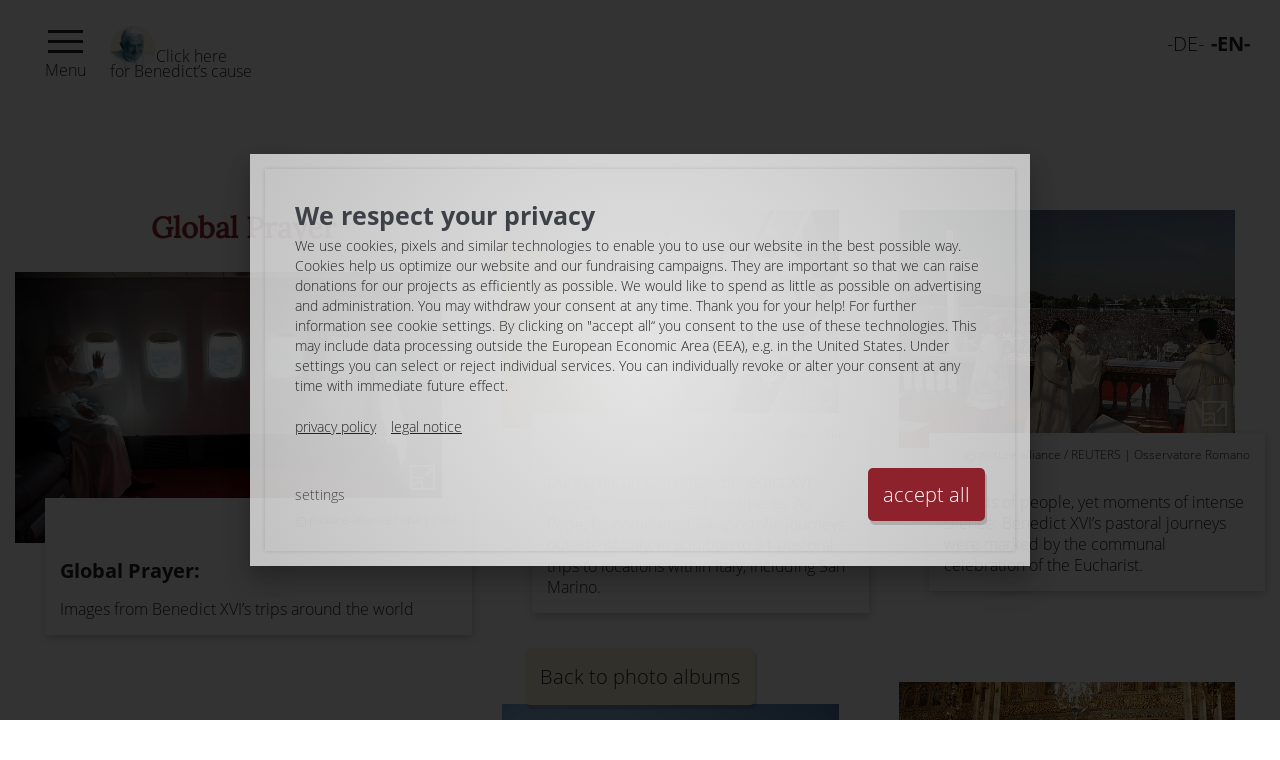

--- FILE ---
content_type: text/html; charset=utf-8
request_url: https://www.benedictusxvi.com/photo-albums/view-album?q=%2Fphoto-albums%2Fglobal-prayer&tx_picturealbum_pi1%5Baction%5D=detail&tx_picturealbum_pi1%5Balbum%5D=12&tx_picturealbum_pi1%5Bcontroller%5D=Album&cHash=8bc35bd4ac339a248cea7f38ca1afd76
body_size: 34971
content:
<!DOCTYPE html>
<html dir="ltr" lang="en-US">
<head>

<meta charset="utf-8">
<!-- 
	created by https://www.vvyp3.de

	This website is powered by TYPO3 - inspiring people to share!
	TYPO3 is a free open source Content Management Framework initially created by Kasper Skaarhoj and licensed under GNU/GPL.
	TYPO3 is copyright 1998-2026 of Kasper Skaarhoj. Extensions are copyright of their respective owners.
	Information and contribution at https://typo3.org/
-->



<title>Global Prayer</title>
<meta http-equiv="x-ua-compatible" content="IE=edge,chrome=1" />
<meta name="generator" content="TYPO3 CMS" />
<meta name="description" content="Benedict XVI visited all six inhabited continents. As Pope, he completed 24 apostolic journeys outside of Italy and completed 31 pastoral journeys within Italy." />
<meta name="robots" content="index,follow" />
<meta name="viewport" content="width=device-width, initial-scale=1, user-scalable=yes" />
<meta name="author" content="created by https://www.vvyp3.de" />
<meta property="og:title" content="Global Prayer" />
<meta property="og:description" content="Benedict XVI visited all six inhabited continents. As Pope, he completed 24 apostolic journeys outside of Italy and completed 31 pastoral journeys within Italy." />
<meta property="og:image" content="fileadmin/benedictusxvi.de/bilderalben/global-prayer/papst-benedikt-im-flieger.jpg" />
<meta property="og:url" content="/photo-albums/view-album?q=%2Fphoto-albums%2Fglobal-prayer&amp;tx_picturealbum_pi1%5Baction%5D=detail&amp;tx_picturealbum_pi1%5Balbum%5D=12&amp;tx_picturealbum_pi1%5Bcontroller%5D=Album&amp;cHash=8bc35bd4ac339a248cea7f38ca1afd76" />
<meta name="twitter:title" content="Global Prayer" />
<meta name="twitter:description" content="Benedict XVI visited all six inhabited continents. As Pope, he completed 24 apostolic journeys outside of Italy and completed 31 pastoral journeys within Italy." />
<meta name="twitter:image" content="fileadmin/benedictusxvi.de/bilderalben/global-prayer/papst-benedikt-im-flieger.jpg" />
<meta name="twitter:card" content="summary" />
<meta name="apple-mobile-web-app-capable" content="{$page.meta.apple-mobile-web-app-capable}" />


<link rel="stylesheet" href="/typo3conf/ext/base/Resources/Public/Css/benedictusxvi.css?1745269182" media="all">



<script src="/typo3conf/ext/base/Resources/Public/JavaScript/benedictusxvi.js?1745269182" defer="defer"></script>


<script defer data-domain="benedictusxvi.com" src="https://plausible.vvyp3.de/js/plausible.js"></script>       <link rel="apple-touch-icon" sizes="180x180" href="/typo3conf/ext/base_benedictusxvi/Resources/Public/Manifest/apple-touch-icon.png">
        <link rel="icon" type="image/png" sizes="32x32" href="/typo3conf/ext/base_benedictusxvi/Resources/Public/Manifest/favicon-32x32.png">
        <link rel="icon" type="image/png" sizes="16x16" href="/typo3conf/ext/base_benedictusxvi/Resources/Public/Manifest/favicon-16x16.png">
        <link rel="manifest" href="/typo3conf/ext/base_benedictusxvi/Resources/Public/Manifest/site.webmanifest">
        <link rel="mask-icon" href="/typo3conf/ext/base_benedictusxvi/Resources/Public/Manifest/safari-pinned-tab.svg" color="#f6efd3">
        <link rel="shortcut icon" href="/typo3conf/ext/base_benedictusxvi/Resources/Public/Manifest/favicon.ico">
        <meta name="msapplication-TileColor" content="#ff0000">
        <meta name="msapplication-config" content="/typo3conf/ext/base_benedictusxvi/Resources/Public/Manifest/browserconfig.xml">
        <meta name="theme-color" content="#f6efd3">    <script type="application/ld+json">
        {
          "@context": "https://schema.org",
          "@type": "Organization",
          "name": "c/o Die Tagespost",
          "telephone": "+49 931 308 63 0",
          "url": "https://www.benedictusxvi.org/",
          "logo": "https://www.benedictusxvi.org/typo3conf/ext/base/Resources/Public/Images/benedict_xvi_signature.svg",
          "sameAs": [
          ]
        }
        </script><meta name="format-detection" content="telephone=no">            <link rel="preload" href="/typo3conf/ext/base/Resources/Public/Fonts/open-sans--300.woff2" as="font" crossorigin="anonymous" />
            <link rel="preload" href="/typo3conf/ext/base/Resources/Public/Fonts/open-sans--700.woff2" as="font" crossorigin="anonymous" />
            <link rel="preload" href="/typo3conf/ext/base/Resources/Public/Fonts/lora.woff2" as="font" crossorigin="anonymous" />        <link rel="icon" type="image/png" href="/typo3conf/ext/base_benedictusxvi/Resources/Public/Manifest/Images/icons/icon-72x72.png">
<!-- This site is optimized with the Yoast SEO for TYPO3 plugin - https://yoast.com/typo3-extensions-seo/ -->
<script type="application/ld+json">[{"@context":"https:\/\/www.schema.org","@type":"BreadcrumbList","itemListElement":[{"@type":"ListItem","position":1,"item":{"@id":"https:\/\/www.benedictusxvi.com\/","name":"benedictusxvi.com"}},{"@type":"ListItem","position":2,"item":{"@id":"https:\/\/www.benedictusxvi.com\/default-title","name":"Seiten"}},{"@type":"ListItem","position":3,"item":{"@id":"https:\/\/www.benedictusxvi.com\/photo-albums","name":"Photo Albums"}},{"@type":"ListItem","position":4,"item":{"@id":"https:\/\/www.benedictusxvi.com\/photo-albums\/view-album","name":"view-album"}}]}]</script>
</head>
<body>

<header class="header ">
  <nav class="main-navigation" id="navigation__view">
  <div class="main-navigation__navigation">
  <button class="main-navigation__close">
    <svg enable-background="new 0 0 512.001 512.001" viewBox="0 0 512.001 512.001" xmlns="http://www.w3.org/2000/svg"><path fill="var(--color__menu-link)" d="m284.286 256.002 221.857-221.858c7.811-7.811 7.811-20.475 0-28.285s-20.475-7.811-28.285 0l-221.858 221.858-221.857-221.858c-7.811-7.811-20.475-7.811-28.285 0s-7.811 20.475 0 28.285l221.857 221.857-221.857 221.858c-7.811 7.811-7.811 20.475 0 28.285 3.905 3.905 9.024 5.857 14.143 5.857s10.237-1.952 14.143-5.857l221.856-221.857 221.857 221.857c3.905 3.905 9.024 5.857 14.143 5.857s10.237-1.952 14.143-5.857c7.811-7.811 7.811-20.475 0-28.285z"/></svg>
  </button>
  
    <div>
      
          <a id="c4" class=" main-navigation--active"
             href="/pope-em-benedict-xvi">
            Home Page
          </a>
        
    </div>
  
    <div>
      
          <a id="c824" class=" "
             href="/offer-condolences-pray-for-the-deceased-1">
            Offer condolences / pray for the deceased
          </a>
        
    </div>
  
    <div>
      
          <a id="c399" class=" "
             href="/congratulations">
            Benedict XVI’s 95th Birthday
          </a>
        
    </div>
  
    <div>
      
          <a id="c352" class=" "
             href="/benedict-quote-of-the-day">
            Benedict Quote of the Day
          </a>
        
    </div>
  
    <div>
      
          <a id="c9" class=" "
             href="/benedikt-abc">
            Benedict ABCs
          </a>
        
    </div>
  
    <div>
      
          <a id="c16" class=" main-navigation--active"
             href="/photo-albums">
            Photo Albums
          </a>
        
    </div>
  
    <div>
      
          <a id="c342" class=" "
             href="/video-and-audio-documents">
            Video and audio documents
          </a>
        
    </div>
  
    <div>
      
          <a id="c61" class=" "
             href="/addresses">
            Addresses
          </a>
        
    </div>
  
    <div>
      
          <a id="c160" class=" "
             href="/homilies">
            Homilies
          </a>
        
    </div>
  
    <div>
      
          <a id="c18" class=" "
             href="/benedicts-writings">
            Benedict&#039;s Writings
          </a>
        
    </div>
  
    <div>
      
          <a id="c363" class=" "
             href="/facts-regarding-the-munich-report">
            Facts Regarding the Munich Report
          </a>
        
    </div>
  
    <div>
      
          <a id="c749" class=" "
             href="/co-workers-of-the-truth">
            Co-workers of the Truth
          </a>
        
    </div>
  
    <div>
      
          <a id="c20" class=" "
             href="/benedicts-cause">
            Benedict&#039;s cause
          </a>
        
    </div>
  
</div>

  <div class="menu-button" id="menu-button">
  <div class="menu-button__hamburger">
    <span class="menu-button__line"></span>
    <span class="menu-button__line"></span>
    <span class="menu-button__line"></span>
  </div>
  <p>Menu</p>
</div>

</nav>

  <div class="donation">
  <a title="zum Benedikt Anliegen" href="/benedicts-cause">
    <img width="45" height="45" alt="zum Benedikt Anliegen"
         src="/typo3conf/ext/base/Resources/Public/Images/benedikt-anliegen.png"/>
    <p>Click here</p> <p>for Benedict’s cause</p>
  </a>
</div>

  <div class="header__right">
    <div class="flex">
      

  
    <div class="w-12 mr-4 relative lg:-top-1">
      <!--
      <button id="newsletter-header__button">
        <svg class="w-full h-full" id="Capa_1" enable-background="new 0 0 512 512" height="512" viewBox="0 0 512 512"
             width="512"
             xmlns="http://www.w3.org/2000/svg">
          <path
              d="m276 372.001c0 11.046-8.954 20-20 20s-20-8.954-20-20 8.954-20 20-20 20 8.954 20 20zm-20-252.001c-11.046 0-20 8.954-20 20v151.999c0 11.046 8.954 20 20 20s20-8.954 20-20v-151.999c0-11.046-8.954-20-20-20zm254.909 365.55c5.313 15.675-9.693 30.669-25.361 25.361l-100.232-33.977c-39.135 22.951-83.639 35.035-129.332 35.035-141.493 0-255.984-114.51-255.984-255.985 0-141.494 114.509-255.984 255.984-255.984 141.493 0 255.984 114.51 255.984 255.984 0 45.693-12.084 90.197-35.035 129.332zm-72.776-113.45c22.136-34.647 33.837-74.799 33.837-116.116 0-119.386-96.617-215.987-215.986-215.987-119.386 0-215.986 96.617-215.986 215.987 0 119.386 96.617 215.987 215.986 215.987 41.317 0 81.469-11.701 116.116-33.837 5.116-3.269 11.439-4.037 17.188-2.088l70.736 23.979-23.978-70.736c-1.949-5.75-1.181-12.073 2.087-17.189z"/>
        </svg>
      </button>
      -->
      <div id="newsletter-header__info"
           data-newsletter-text="&lt;strong&gt;Welcome to the website www.BenedictusXVI.org&lt;/strong&gt;&lt;br/&gt;We are currently working on developing the English-language version of this internet portal about the life and work of Pope Benedict XVI. We will be happy to keep you informed regarding any developments and to notify you as soon as www.BenedictusXVI.org is available in English."
           data-newsletter-button-label="You can register for updates here.">
      </div>
      <div id="newsletter-header__form"
           data-newsletter-form-label-firstname="firstname"
           data-newsletter-form-label-lastname="lastname"
           data-newsletter-form-label-email="mail"
           data-newsletter-form-label-third-party-providers="You agree to the data you have entered being transmitted to CleverReach and to that data being processed according to our &lt;a style=&#039;text-decoration:underline&#039; target=&#039;_blank&#039; href=&#039;/privacy-policy&#039;&gt;Privacy Policy&lt;/a&gt; in relation to the newsletter, and you would like to receive the newsletter in the future. You are also aware that you can object to the use of your data, as well as unsubscribe from the newsletter, at any time."
           data-newsletter-form-label-submit="submit"
           data-newsletter-form-required="this field ist required"
           data-newsletter-form-error-email="please enter an email"
           data-newsletter-form-finish-text="Thank you for subscribing to the Tagespost Foundation for Catholic Journalism’s newsletter. Please confirm your registration via e-mail. A confirmation link will be sent to the e-mail address you provided."
           data-newsletter-form-start-text="The Tagespost Foundation will inform you as soon as the English translation is available and will send out information and notices about events on a regular basis."
      ></div>
    </div>
  



      <div class="language-navigation">
  <div class="language-navigation__button">
    
      
    
      
      <div data-current-language-id="1" style="display: none;"></div>
        <button>
          <svg width="30" enable-background="new 0 0 479.447 479.447" viewBox="0 0 479.447 479.447" xmlns="http://www.w3.org/2000/svg"><path d="m239.446.022c-8.594 0-17.182.462-25.727 1.383-7.832.8-15.568 2.112-23.2 3.704-1.477.309-2.955.635-4.432.976-44.967 10.238-86.027 33.229-118.256 66.216-2.997 3.072-5.931 6.235-8.8 9.488-87.06 99.948-76.612 251.548 23.337 338.608 95.688 83.349 239.723 77.803 328.719-12.656 3.003-3.072 5.936-6.235 8.8-9.488 38.421-43.754 59.594-100.003 59.56-158.232 0-132.549-107.452-240-240.001-239.999zm-160.951 84.279c1.264-1.312 2.576-2.568 3.864-3.84 1.488-1.464 2.968-2.936 4.488-4.352 1.336-1.248 2.712-2.448 4.08-3.664 1.544-1.368 3.08-2.736 4.664-4.056 1.392-1.176 2.824-2.304 4.248-3.44 1.6-1.28 3.2-2.56 4.848-3.792 1.456-1.096 2.936-2.16 4.424-3.2 1.656-1.184 3.32-2.4 5.008-3.504 1.512-1.024 3.04-2.016 4.576-3 1.712-1.096 3.432-2.176 5.168-3.2 1.563-.933 3.136-1.851 4.72-2.752 1.771-1.008 3.549-1.992 5.336-2.952 1.6-.853 3.2-1.688 4.8-2.504 1.824-.92 3.664-1.808 5.512-2.68 1.6-.76 3.264-1.52 4.912-2.24 1.88-.8 3.784-1.6 5.688-2.4 1.656-.68 3.304-1.344 4.976-1.984 1.936-.736 3.896-1.424 5.856-2.112 1.672-.584 3.344-1.168 5.04-1.72 1.992-.64 4-1.232 6.016-1.816 1.688-.488 3.36-.992 5.056-1.448.648-.168 1.296-.304 1.944-.472-23.68 22.993-41.253 51.529-51.128 83.024-18.988-5.008-37.37-12.082-54.816-21.096.264-.28.488-.56.72-.8zm-11.504 12.88c19.217 10.412 39.595 18.522 60.712 24.16-10.352 35.996-15.786 73.227-16.152 110.68h-95.92c1.743-49.389 19.804-96.807 51.36-134.84zm0 285.68c-31.554-38.034-49.615-85.452-51.36-134.84h95.92c.366 37.453 5.799 74.684 16.152 110.68-21.116 5.64-41.494 13.749-60.712 24.16zm114.736 73.568c-1.616-.408-3.288-.936-4.952-1.424-2.024-.592-4.056-1.184-6.056-1.832-1.688-.544-3.352-1.128-5.016-1.712-1.968-.68-3.936-1.376-5.88-2.12-1.664-.632-3.304-1.296-4.952-1.968-1.912-.8-3.824-1.6-5.72-2.4-1.632-.72-3.256-1.461-4.872-2.224-1.864-.88-3.72-1.776-5.6-2.704-1.6-.8-3.2-1.6-4.8-2.472-1.808-.968-3.6-1.96-5.392-2.984-1.6-.888-3.12-1.8-4.664-2.728-1.76-1.056-3.488-2.144-5.216-3.256-1.52-.968-3.04-1.952-4.536-2.96-1.704-1.152-3.392-2.352-5.064-3.552-1.464-1.048-2.928-2.096-4.368-3.2-1.656-1.248-3.28-2.536-4.896-3.832-1.416-1.128-2.824-2.248-4.208-3.408-1.6-1.328-3.144-2.712-4.696-4.088-1.36-1.208-2.728-2.4-4.056-3.632-1.528-1.424-3.008-2.904-4.496-4.368-1.288-1.272-2.6-2.528-3.864-3.832-.232-.248-.456-.504-.688-.744 17.445-9.018 35.827-16.095 54.816-21.104 9.877 31.494 27.449 60.029 51.128 83.024-.648-.168-1.304-.304-1.952-.48zm49.72 6.96c-34.232-4.864-64.24-40.592-83.12-93.352 27.296-6.112 55.151-9.391 83.12-9.784zm0-119.136c-29.67.39-59.215 3.914-88.144 10.512-10.045-34.707-15.344-70.615-15.752-106.744h103.896zm0-112.232h-103.896c.407-36.129 5.706-72.037 15.752-106.744 28.929 6.597 58.475 10.121 88.144 10.512zm0-112.232c-27.97-.39-55.824-3.669-83.12-9.784 18.88-52.76 48.888-88.488 83.12-93.352zm180.456-22.608c31.554 38.034 49.615 85.452 51.36 134.84h-95.92c-.366-37.453-5.799-74.684-16.152-110.68 21.116-5.641 41.494-13.75 60.712-24.16zm-114.8-73.576c1.68.416 3.352.944 5.016 1.432 2.024.592 4.056 1.184 6.056 1.832 1.688.544 3.352 1.128 5.016 1.712 1.968.68 3.936 1.376 5.88 2.12 1.664.632 3.304 1.296 4.952 1.968 1.912.8 3.824 1.6 5.72 2.4 1.632.72 3.256 1.461 4.872 2.224 1.864.88 3.72 1.776 5.6 2.704 1.6.8 3.2 1.6 4.8 2.472 1.808.968 3.6 1.96 5.392 2.984 1.6.888 3.12 1.8 4.664 2.728 1.76 1.056 3.488 2.144 5.216 3.256 1.52.968 3.04 1.952 4.536 2.96 1.704 1.152 3.384 2.344 5.056 3.544 1.472 1.048 2.936 2.104 4.384 3.2 1.648 1.24 3.264 2.528 4.888 3.824 1.408 1.12 2.824 2.24 4.208 3.408 1.6 1.328 3.144 2.712 4.696 4.088 1.36 1.208 2.728 2.4 4.056 3.632 1.528 1.424 3.008 2.904 4.496 4.368 1.288 1.272 2.6 2.528 3.864 3.832.232.248.456.504.688.744-17.445 9.018-35.827 16.095-54.816 21.104-9.896-31.498-27.491-60.031-51.192-83.016.648.168 1.304.304 1.952.48zm-49.656-6.952c34.232 4.864 64.24 40.592 83.12 93.352-27.296 6.112-55.151 9.391-83.12 9.784zm0 119.136c29.67-.39 59.215-3.914 88.144-10.512 10.045 34.707 15.344 70.615 15.752 106.744h-103.896zm0 112.232h103.896c-.407 36.129-5.706 72.037-15.752 106.744-28.929-6.597-58.474-10.121-88.144-10.512zm0 215.368v-103.136c27.97.39 55.824 3.669 83.12 9.784-18.88 52.76-48.888 88.488-83.12 93.352zm152.952-67.648c-1.264 1.304-2.568 2.56-3.856 3.832-1.488 1.464-2.976 2.944-4.504 4.368-1.328 1.24-2.696 2.4-4.056 3.64-1.552 1.376-3.096 2.752-4.68 4.08-1.4 1.168-2.824 2.296-4.248 3.432-1.6 1.28-3.2 2.56-4.848 3.792-1.456 1.096-2.936 2.16-4.424 3.2-1.656 1.184-3.32 2.4-5.008 3.504-1.512 1.024-3.04 2.016-4.576 2.992-1.712 1.104-3.437 2.171-5.176 3.2-1.6.936-3.128 1.848-4.704 2.752-1.771 1.008-3.552 1.992-5.344 2.952-1.6.853-3.2 1.688-4.8 2.504-1.824.92-3.664 1.808-5.512 2.68-1.6.76-3.264 1.52-4.912 2.24-1.88.8-3.784 1.6-5.688 2.4-1.656.672-3.304 1.344-4.968 1.976-1.952.744-3.912 1.44-5.88 2.12-1.664.584-3.328 1.168-5.016 1.712-2 .648-4 1.24-6.04 1.824-1.672.496-3.352.992-5.04 1.448-.648.168-1.296.304-1.944.472 23.68-22.993 41.253-51.529 51.128-83.024 18.988 5.008 37.37 12.082 54.816 21.096-.264.288-.488.568-.72.808zm11.504-12.88c-19.217-10.412-39.595-18.522-60.712-24.16 10.352-35.996 15.786-73.227 16.152-110.68h95.92c-1.742 49.388-19.804 96.807-51.36 134.84z"/></svg>
          <span>-en-</span>
        </button>
      
    
  </div>
  <div class="language-navigation__languages">
    
      
        <a class="" title="Deutsch"
           href="https://www.benedictusxvi.org/bilderalben/detail?q=%2Fphoto-albums%2Fglobal-prayer&amp;tx_picturealbum_pi1%5Baction%5D=detail&amp;tx_picturealbum_pi1%5Balbum%5D=12&amp;tx_picturealbum_pi1%5Bcontroller%5D=Album&amp;cHash=8bc35bd4ac339a248cea7f38ca1afd76">-de-</a>
      
    
      
        <a class="language-navigation--active" title="English"
           href="/photo-albums/view-album?q=%2Fphoto-albums%2Fglobal-prayer&amp;tx_picturealbum_pi1%5Baction%5D=detail&amp;tx_picturealbum_pi1%5Balbum%5D=12&amp;tx_picturealbum_pi1%5Bcontroller%5D=Album&amp;cHash=8bc35bd4ac339a248cea7f38ca1afd76">-en-</a>
      
    
  </div>
</div>

    </div>
    <div class="header-logo">
  <a title="back to homepage" href="/pope-em-benedict-xvi">
    <svg class="signature" id="signature"  data-name="Ebene 1" xmlns="http://www.w3.org/2000/svg" viewBox="0 0 323.39 98.08"><path d="M8.5,1.53a40.4,40.4,0,0,1,1.92,10.29C11.62,23.89,10.15,36.17,8,48c-.22,1.27,3.64.58,3.84-.56C13.92,36,15.2,24.3,14.44,12.61c-.26-4-.65-8.34-2.07-12.12C11.92-.68,8.11.48,8.5,1.53Z" transform="translate(0 0)"/><path d="M3.85,23c.54-2.22,1.22-4.41,2-6.57a42.73,42.73,0,0,1,2.23-5.21c.89-1.75,1.68-3.8,3.54-2.54,9,6.1,10.45,21.09,3.57,28.91-1,1.18,2.13.72,2.49.58,3.11-1.22,7.37-2.21,10.16.12,5.61,4.66-4.55,20.51-7.07,17.79-.79-.86-4.44.52-3.61,1.42,2.46,2.65,6.42.82,8.86-.94,4.73-3.4,7.15-9.93,7.13-15.54,0-8.52-12-6-16.9-4.11l2.49.58c5.05-5.74,5.77-12.73,3.43-19.86C20.86,13.7,17.45,7,12.9,6.08,4.55,4.42,1.39,17.81,0,23.55-.27,24.73,3.58,24.12,3.85,23Z" transform="translate(0 0)"/><path d="M29.43,56.57c5.56,4.17,13.13-4,16.17-7.88,1.6-2,3.44-5.37,1.62-7.82-1.25-1.67-3.78.2-4.48,1.39-1.64,2.72-1.88,7-1.34,10.09.36,2.08,1.52,7.71,4.09,8.41,2.39.64,3.92-.74,4.64-2.93a13.22,13.22,0,0,1,3.18-5C56,50,57,55.86,57.25,57.53c.27,1.52,3.36.71,3.77-.35a23.43,23.43,0,0,1,2.17-4.3c1.06-1.68,1.34-1.82,2.42-.23,1.82,2.66,2.3,6.55,2.89,9.63.32,1.66,4.2.67,3.87-1-.75-3.85-2.42-15.07-9-12.23-3.08,1.32-4.86,4.85-6,7.83l3.77-.35c-1.26-7.07-6.3-9.51-11.6-4.08a15.4,15.4,0,0,0-2.61,4,24,24,0,0,0-.9,2.4l1.51-1a14.09,14.09,0,0,1-1.09-2.37c-1.25-3.14-2.73-10.55.32-13.21L44.46,43c.7.06-3.85,6.83-4.49,7.5-1.22,1.27-5.33,5.62-7.53,4C31.18,53.51,27.72,55.29,29.43,56.57Z" transform="translate(0 0)"/><path d="M74.27,54.44c3.75.69,9.4.88,12.24-2.18s1-6.82-2.84-4.06C78.39,52,82.37,56.84,87,58.3A11.75,11.75,0,0,0,95.09,58c1-.49,3-2.14,1.88-3.39a2,2,0,0,0-2.13-.5c-1.76.62-4.74,3.34-3.3,5.46,1.88,2.79,5.74,2.07,8.22.6,4.26-2.51,5.7-7.71,5.88-12.31a46.33,46.33,0,0,1,.66-7c.08-.34.17-.67.26-1,.59-1.07-.07-1.17-2-.32.76,1,.83,3,1,4.18,1,5.54.6,11.48,2.17,16.91.57,1.94,3,2.09,4.3.66,1.67-1.91,2-4.63,3.73-6.61,3.36-3.8,1.9,8.57,1.69,10-.29,2,3.67,1.51,3.92-.28.56-3.81,2.4-15.61-5.12-13.5-2.22.62-4,2.61-5.18,4.46a15.14,15.14,0,0,0-1.51,3.11,14.89,14.89,0,0,1-.65,1.47q3.3.9,2.56-.81c-.1-.42-.19-.83-.26-1.25-.58-3.09-.14-24-6.5-20.86-2.31,1.12-2.51,4.63-2.78,6.82-.3,2.46-.17,4.95-.48,7.42a12.06,12.06,0,0,1-2,5.08,7,7,0,0,1-2.17,2,3.58,3.58,0,0,0-1.7-1.44l-2.13-.5c-.84-1-3.87-.59-5.4-1.07a4.06,4.06,0,0,1-3-3l.36-1.18q1.83-1.71-1.34-1.12c-1,2.7-6.37,1.94-8.48,1.56-1.95-.36-3.91,2.39-1.33,2.86Z" transform="translate(0 0)"/><path d="M121.34,44.67a15.87,15.87,0,0,1,.87-1.42,4.16,4.16,0,0,1,.69-.79c.06-.06.3-.22,0,0,.86-.59-1.8.83-2.64.48.17.07.18.17.25.35.24.59,1.7.19,2.1.08s2-.57,1.76-1.12c-.37-.91-1.35-.91-2.22-.73a5.51,5.51,0,0,0-2.94,1.43,10.59,10.59,0,0,0-1.67,2.41c-.34.62,1.37.41,1.55.38C119.75,45.61,121,45.35,121.34,44.67Z" transform="translate(0 0)"/><path d="M155.21,47.35a26.23,26.23,0,0,1-5.64,1.85c-1.9.36-4.37-2.73-6-3.56-4.09-2-8.81,1-11.65,3.65s-1.9,7,.52,9.57c2.95,3.16,7.91,2.18,10.86-.4,7.41-6.51,7.4-20.93,7.81-29.73l-3.85.8c.18,4.8.51,9.59.94,14.37.47,5.24.36,13.17,3.69,17.58.7.93,4.42-.36,3.61-1.44-3.17-4.19-3-12.21-3.44-17.17q-.68-7.17-.94-14.38c0-1-3.8-.27-3.85.8-.41,8.71-.78,19.15-5.52,26.83-2,3.28-4.57,3.42-6.67.09-2.84-4.52,1.55-12.05,7.27-7.62,2,1.56,2.87,2.89,5.68,2.59a29.06,29.06,0,0,0,8.64-2.51C159.14,47.58,156.84,46.62,155.21,47.35Z" transform="translate(0 0)"/><path d="M163.2,56.83a35.53,35.53,0,0,0,4.28-3.95,21.83,21.83,0,0,0,2.43-3.31c.35-.56.6-2.22.9-2.58l-3.38.31c.77,1.26.36,5.29.72,7,.5,2.28,1.95,5.13,4.6,5.34,7.56.61,9.12-6.81,10.17-12.65l-2.64,1.51c-1.48-.11-1.21-1.11-.82.81.28,1.44.54,2.88.82,4.31.55,2.81,1,5.93,2.32,8.51a2.67,2.67,0,0,0,3.92,1.24,6.21,6.21,0,0,0,2.36-3c.4-.84.72-1.69,1.15-2.52,1.39-2.72,7.14-2.33,5.57.76-1,1.91,2.94,1.81,3.67.38,4.27-8.38-9.78-6.17-12.92-1.51A14.64,14.64,0,0,0,185.21,60c-.56,1.32,1.67,2.15.88.26a29.43,29.43,0,0,1-1.42-5.14c-.61-2.69-.67-5.93-1.74-8.48a1.35,1.35,0,0,0-1.24-.82h0c-1-.07-2.44.38-2.64,1.5a35.48,35.48,0,0,1-1,5.63c-1.14,3.31-4.3,5.22-5.73,1.13-.86-2.46,0-6.26-1.26-8.4-.65-1.07-2.75-.43-3.38.31-1.15,1.35-1.4,3.43-2.53,4.95a22.93,22.93,0,0,1-4.4,4.29c-2.09,1.6,1.07,2.76,2.53,1.64Z" transform="translate(0 0)"/><path d="M229.25,32.28q.5,7.26.77,14.55c.16,3.8.25,7.6.22,11.41,0,1.56-.06,3.13-.21,4.69-.14,1.38-1,2,.43,1.44-2.51,1-.17,1.95,1.45,1.28,3.93-1.64,2.21-11.73,2.14-14.91-.15-6.5-.49-13-.93-19.5-.07-1-4-.27-3.87,1Z" transform="translate(0 0)"/><path d="M230,35.39c1.63-1.52,4.15-3.3,6.24-1.63,2.55,2,.51,6.36-.72,8.47-1,1.74-3.44,3.51-3.38,5.7.07,2,2.59,2,4.06,2a3,3,0,0,0,2.54-1.09c.48-.75-.39-1.27-1.07-1.25-2.85.09-.95-2,.07-3.25a18.75,18.75,0,0,0,2.56-4.19c1.18-2.63,1.53-5.66-.48-7.94-3.41-3.88-10.06-.26-12.95,2.42-1.69,1.56,2.13,1.69,3.13.76Z" transform="translate(0 0)"/><path d="M242.5,41c1.23,2.8.89,7,1,9.92a39,39,0,0,0,1.56,9c.78,2.84,2.14,6.2-.2,8.66-1.63,1.71,2.13,2,3.17.88,4-4.16,1-9.78-.1-14.6-1-4.6.38-10.46-1.55-14.86-.68-1.53-4.49-.38-3.87,1Z" transform="translate(0 0)"/><path d="M247,36.53c1.82.25,5.37.74,6.27,2.58.41.83-.87,2.27-1.23,2.92a35,35,0,0,0-1.82,3.87,12.37,12.37,0,0,0-.95,5.88c.15,1.55,4,.65,3.87-1-.36-3.69,1.85-7.28,3.64-10.34a2.78,2.78,0,0,0-.55-3.62c-1.91-1.87-5.27-2.43-7.82-2.79-1.72-.23-4,2.18-1.41,2.54Z" transform="translate(0 0)"/><path d="M286.62,44.24a7.63,7.63,0,0,0-.78-2c-.23-.42-1.16-.42-1.54-.36l-.21,0c-.76.12-2,.47-2.18,1.36-1,4.33,0,9.53.93,13.75,1.3,5.82,7.33,12.33,5.16,18.45-.5,1.41,3.39.91,3.87-.44,1.94-5.49-2.34-11.26-4.3-16.17-1.82-4.53-2.89-11.21-1.79-16l-2.18,1.36c-1.39.22-1.06.21-.85,1.09.36,1.44,4.23.42,3.87-1Z" transform="translate(0 0)"/><path d="M289.25,50.28c.85,2.61-6.84,9.16-8.48,11q-4.5,5-8.91,10.08c-1.54,1.78,2.2,1.92,3.15.82,3.58-4.16,7.24-8.24,10.92-12.32,2.08-2.3,8.36-7,7.19-10.61C292.62,47.73,288.77,48.81,289.25,50.28Z" transform="translate(0 0)"/><path d="M295.75,53.28c.91,2.56,1.76,5.15,2.57,7.75,1.07,3.41,3,7.8,2.68,11.45-.16,1.77,3.5.82,3.87-.44.74-2.48,1.52-4.94,2.32-7.4q.94-2.89,2-5.75c.32-.86.67-1.71,1.05-2.54.56-1.23,1.28-1.26-.29-.79,2.3-.69,1.76-2.81-.57-2.11-3,.92-3.9,5.37-4.83,7.95-1.31,3.65-2.47,7.36-3.57,11.08l3.87-.44c.31-3.44-1.23-7.25-2.2-10.48s-2-6.24-3.05-9.32C299.1,50.78,295.26,51.89,295.75,53.28Z" transform="translate(0 0)"/><path d="M315,47c.32,5.19.77,10.39,1.48,15.54.33,2.36,1.57,10.52,5.77,6.08,1.6-1.69-2.17-1.8-3.13-.78,2.3-2.44,2.94.91,2.19-1.41a20.6,20.6,0,0,1-.63-2.8c-.47-2.54-.73-5.13-1-7.7q-.51-5-.81-10C318.78,44.59,314.9,45.43,315,47Z" transform="translate(0 0)"/><path d="M307.12,40c-2.84-5-.21-9.74,2.87-13.77a23.16,23.16,0,0,1,4.65-4.73c2-1.48,2.94,3.91,3.11,5s4.06.2,3.87-1c-.42-2.71-1.23-6.13-4.52-6.26-2.86-.12-5.46,1.58-7.44,3.49C305,27.2,299.45,34.4,303.25,41,303.91,42.18,307.59,40.82,307.12,40Z" transform="translate(0 0)"/><path d="M304.1,96.94a36.07,36.07,0,0,1,4.39-11c.91-1.49,2.61-3.89,4.69-3.42a7.89,7.89,0,0,1,3.44,2.28,15.21,15.21,0,0,1,2.88,4c.53,1,4.23-.32,3.87-1-2.61-5.07-7.84-9.06-13.57-6s-8.2,10-9.53,15.89C300.05,98.57,303.86,98,304.1,96.94Z" transform="translate(0 0)"/></svg>
  </a>
</div>

  </div>
</header>


  <main
      id="main-content"
      data-main-navigation-unfolded="0"
      style="background-color: "
      class="gap--no-image-on-site-start  "
  >
    

    
  <div id="c194" class="ce-grid ce-grid--12 ">
    <div
        class="ce-grid__content--12"
        style="grid-column-start: 0; grid-column-end: 0">
      
        

    <div id="c195"
         class="frame frame-default frame-type-list frame-layout-0">
      
        <a id="c12811"></a>
      
      
        



      
      
        

  



      
      

    
        
<div id="picture-album" class="tx-picture-album">
    
  <div class="picture-album-detail">
    <div class="picture-album-detail__content">
      <div class="picture-album-detail__hero">
        <h1>Global Prayer</h1>
        <div class="picture-album-detail__hero-image">
          <img src="/fileadmin/_processed_/7/8/csm_papst-benedikt-im-flieger_07bb54cf77.jpg" width="1000" height="633" alt="Papst Benedikt XVI. sitz im Flieger und winkt zum Fenster raus." />
          
  <div class="picture-album-detail__image-options">
    
      <a name="Bild vergrößern" class="image-options__lightbox">
        <svg id="Ebene_1" data-name="Ebene 1" xmlns="http://www.w3.org/2000/svg" viewBox="0 0 909 909"><defs><style>.cls-1{fill:transparent;}.cls-2,.cls-3{fill:none;stroke:#000;stroke-miterlimit:10;}.cls-2{stroke-width:60px;}.cls-3{stroke-width:44px;}</style></defs><rect class="cls-1" x="30" y="30" width="849" height="849"/><path d="M900,110V899H111V110H900m35.85-60H75.15A24.15,24.15,0,0,0,51,74.15v860.7A24.15,24.15,0,0,0,75.15,959h860.7A24.15,24.15,0,0,0,960,934.85V74.15A24.15,24.15,0,0,0,935.85,50Z" transform="translate(-51 -50)"/><rect class="cls-1" x="27.5" y="454.5" width="420" height="420" rx="15.98"/><path d="M471,532V897H106V532H471m11.52-55h-388A43.48,43.48,0,0,0,51,520.48v388A43.48,43.48,0,0,0,94.48,952h388A43.48,43.48,0,0,0,526,908.52v-388A43.48,43.48,0,0,0,482.52,477Z" transform="translate(-51 -50)"/><line class="cls-2" x1="786.48" y1="139.45" x2="542" y2="392"/><line class="cls-2" x1="675.7" y1="134.47" x2="819.9" y2="134"/><line class="cls-2" x1="790" y1="245.06" x2="790" y2="117.12"/><line class="cls-3" x1="20" y1="777" x2="157.69" y2="645.31"/><line class="cls-3" x1="206" y1="725" x2="126.72" y2="645.29"/><line class="cls-3" x1="333" y1="567" x2="175.67" y2="724.73"/><line class="cls-3" x1="452" y1="717" x2="309.64" y2="574.97"/></svg>
      </a>
    

    
  </div>


        </div>
        
  
    <div class="picture-album-detail__text">
      
        <p class="picture-album-detail__copyright-image">
          <img width="10" height="10" class="lazyload" alt="copyright" title="copyright"
               data-src="/typo3conf/ext/ce/Resources/Public/Icons/copyright.svg">
          picture-alliance/ dpa | Pool</p>
      
      
        <p class="picture-album-detail__title">Global Prayer:</p>
      
      
        <p class="picture-album-detail__description">Images from Benedict XVI’s trips around the world</p>
      
      
    </div>
  

      </div>
      <div id="picture-album__detail" class="picture-album-detail__album">
        
          <div class="picture-album-detail__item">
            <div class="picture-album-detail__image">
              <img src="/fileadmin/_processed_/4/2/csm_papst-benedikt-xvi-steigt-aus-dem-flugzeug_543d81d406.jpg" width="600" height="389" alt="Papst Benedikt XVI. steigt aus dem Flugzeug. Im Vordergrund ist eine gelb weiße Flagge zu sehen." />
              
  <div class="picture-album-detail__image-options">
    
      <a name="Bild vergrößern" class="image-options__lightbox">
        <svg id="Ebene_1" data-name="Ebene 1" xmlns="http://www.w3.org/2000/svg" viewBox="0 0 909 909"><defs><style>.cls-1{fill:transparent;}.cls-2,.cls-3{fill:none;stroke:#000;stroke-miterlimit:10;}.cls-2{stroke-width:60px;}.cls-3{stroke-width:44px;}</style></defs><rect class="cls-1" x="30" y="30" width="849" height="849"/><path d="M900,110V899H111V110H900m35.85-60H75.15A24.15,24.15,0,0,0,51,74.15v860.7A24.15,24.15,0,0,0,75.15,959h860.7A24.15,24.15,0,0,0,960,934.85V74.15A24.15,24.15,0,0,0,935.85,50Z" transform="translate(-51 -50)"/><rect class="cls-1" x="27.5" y="454.5" width="420" height="420" rx="15.98"/><path d="M471,532V897H106V532H471m11.52-55h-388A43.48,43.48,0,0,0,51,520.48v388A43.48,43.48,0,0,0,94.48,952h388A43.48,43.48,0,0,0,526,908.52v-388A43.48,43.48,0,0,0,482.52,477Z" transform="translate(-51 -50)"/><line class="cls-2" x1="786.48" y1="139.45" x2="542" y2="392"/><line class="cls-2" x1="675.7" y1="134.47" x2="819.9" y2="134"/><line class="cls-2" x1="790" y1="245.06" x2="790" y2="117.12"/><line class="cls-3" x1="20" y1="777" x2="157.69" y2="645.31"/><line class="cls-3" x1="206" y1="725" x2="126.72" y2="645.29"/><line class="cls-3" x1="333" y1="567" x2="175.67" y2="724.73"/><line class="cls-3" x1="452" y1="717" x2="309.64" y2="574.97"/></svg>
      </a>
    

    
  </div>


            </div>
            
  
    <div class="picture-album-detail__text">
      
        <p class="picture-album-detail__copyright-image">
          <img width="10" height="10" class="lazyload" alt="copyright" title="copyright"
               data-src="/typo3conf/ext/ce/Resources/Public/Icons/copyright.svg">
          picture-alliance/ dpa | epa Shawn Thew</p>
      
      
      
        <p class="picture-album-detail__description">During his time in office, Benedict XVI visited all six inhabited continents. As Pope, he completed 24 apostolic journeys outside of Italy, in addition to 31 pastoral trips to locations within Italy, including San Marino.</p>
      
      
    </div>
  

          </div>
        
          <div class="picture-album-detail__item">
            <div class="picture-album-detail__image">
              <img src="/fileadmin/_processed_/c/c/csm_papst-benedikt-bei-eucharistiefeier_506f6f290e.jpg" width="600" height="425" alt="Papst Benedikt XVI. bei der Eucharistiefeier vor Menschenmassen." />
              
  <div class="picture-album-detail__image-options">
    
      <a name="Bild vergrößern" class="image-options__lightbox">
        <svg id="Ebene_1" data-name="Ebene 1" xmlns="http://www.w3.org/2000/svg" viewBox="0 0 909 909"><defs><style>.cls-1{fill:transparent;}.cls-2,.cls-3{fill:none;stroke:#000;stroke-miterlimit:10;}.cls-2{stroke-width:60px;}.cls-3{stroke-width:44px;}</style></defs><rect class="cls-1" x="30" y="30" width="849" height="849"/><path d="M900,110V899H111V110H900m35.85-60H75.15A24.15,24.15,0,0,0,51,74.15v860.7A24.15,24.15,0,0,0,75.15,959h860.7A24.15,24.15,0,0,0,960,934.85V74.15A24.15,24.15,0,0,0,935.85,50Z" transform="translate(-51 -50)"/><rect class="cls-1" x="27.5" y="454.5" width="420" height="420" rx="15.98"/><path d="M471,532V897H106V532H471m11.52-55h-388A43.48,43.48,0,0,0,51,520.48v388A43.48,43.48,0,0,0,94.48,952h388A43.48,43.48,0,0,0,526,908.52v-388A43.48,43.48,0,0,0,482.52,477Z" transform="translate(-51 -50)"/><line class="cls-2" x1="786.48" y1="139.45" x2="542" y2="392"/><line class="cls-2" x1="675.7" y1="134.47" x2="819.9" y2="134"/><line class="cls-2" x1="790" y1="245.06" x2="790" y2="117.12"/><line class="cls-3" x1="20" y1="777" x2="157.69" y2="645.31"/><line class="cls-3" x1="206" y1="725" x2="126.72" y2="645.29"/><line class="cls-3" x1="333" y1="567" x2="175.67" y2="724.73"/><line class="cls-3" x1="452" y1="717" x2="309.64" y2="574.97"/></svg>
      </a>
    

    
  </div>


            </div>
            
  
    <div class="picture-album-detail__text">
      
        <p class="picture-album-detail__copyright-image">
          <img width="10" height="10" class="lazyload" alt="copyright" title="copyright"
               data-src="/typo3conf/ext/ce/Resources/Public/Icons/copyright.svg">
          picture alliance / REUTERS | Osservatore Romano</p>
      
      
      
        <p class="picture-album-detail__description">Crowds of people, yet moments of intense silence: Benedict XVI’s pastoral journeys were marked by the communal celebration of the Eucharist.</p>
      
      
    </div>
  

          </div>
        
          <div class="picture-album-detail__item">
            <div class="picture-album-detail__image">
              <img src="/fileadmin/_processed_/c/a/csm_benedikt-xvi-beim-besuch-in-der-tuerkei_c4b90377f5.jpg" width="600" height="403" alt="Papst Benedikt XVI. beim Besuch in der Türkei." />
              
  <div class="picture-album-detail__image-options">
    
      <a name="Bild vergrößern" class="image-options__lightbox">
        <svg id="Ebene_1" data-name="Ebene 1" xmlns="http://www.w3.org/2000/svg" viewBox="0 0 909 909"><defs><style>.cls-1{fill:transparent;}.cls-2,.cls-3{fill:none;stroke:#000;stroke-miterlimit:10;}.cls-2{stroke-width:60px;}.cls-3{stroke-width:44px;}</style></defs><rect class="cls-1" x="30" y="30" width="849" height="849"/><path d="M900,110V899H111V110H900m35.85-60H75.15A24.15,24.15,0,0,0,51,74.15v860.7A24.15,24.15,0,0,0,75.15,959h860.7A24.15,24.15,0,0,0,960,934.85V74.15A24.15,24.15,0,0,0,935.85,50Z" transform="translate(-51 -50)"/><rect class="cls-1" x="27.5" y="454.5" width="420" height="420" rx="15.98"/><path d="M471,532V897H106V532H471m11.52-55h-388A43.48,43.48,0,0,0,51,520.48v388A43.48,43.48,0,0,0,94.48,952h388A43.48,43.48,0,0,0,526,908.52v-388A43.48,43.48,0,0,0,482.52,477Z" transform="translate(-51 -50)"/><line class="cls-2" x1="786.48" y1="139.45" x2="542" y2="392"/><line class="cls-2" x1="675.7" y1="134.47" x2="819.9" y2="134"/><line class="cls-2" x1="790" y1="245.06" x2="790" y2="117.12"/><line class="cls-3" x1="20" y1="777" x2="157.69" y2="645.31"/><line class="cls-3" x1="206" y1="725" x2="126.72" y2="645.29"/><line class="cls-3" x1="333" y1="567" x2="175.67" y2="724.73"/><line class="cls-3" x1="452" y1="717" x2="309.64" y2="574.97"/></svg>
      </a>
    

    
  </div>


            </div>
            
  
    <div class="picture-album-detail__text">
      
        <p class="picture-album-detail__copyright-image">
          <img width="10" height="10" class="lazyload" alt="copyright" title="copyright"
               data-src="/typo3conf/ext/ce/Resources/Public/Icons/copyright.svg">
          IMAGO / epd</p>
      
      
      
        <p class="picture-album-detail__description">In Turkey, Benedict XVI and Ecumenical Patriarch of Constantinople Bartholomew I issued a joint statement emphasizing the Christian roots of Europe. In view of the situation faced by Christians in Turkey, they called for the recognition of religious freedom.</p>
      
      
    </div>
  

          </div>
        
          <div class="picture-album-detail__item">
            <div class="picture-album-detail__image">
              <img src="/fileadmin/_processed_/8/b/csm_papst-benedikt-xvi-im-baseballstation-washington_1ab707115d.jpg" width="600" height="400" alt="Papst Benedikt XVI. bei der Ankunft zu einer Messe im Baseballstadion von Washington, am 17. April 2008." />
              
  <div class="picture-album-detail__image-options">
    
      <a name="Bild vergrößern" class="image-options__lightbox">
        <svg id="Ebene_1" data-name="Ebene 1" xmlns="http://www.w3.org/2000/svg" viewBox="0 0 909 909"><defs><style>.cls-1{fill:transparent;}.cls-2,.cls-3{fill:none;stroke:#000;stroke-miterlimit:10;}.cls-2{stroke-width:60px;}.cls-3{stroke-width:44px;}</style></defs><rect class="cls-1" x="30" y="30" width="849" height="849"/><path d="M900,110V899H111V110H900m35.85-60H75.15A24.15,24.15,0,0,0,51,74.15v860.7A24.15,24.15,0,0,0,75.15,959h860.7A24.15,24.15,0,0,0,960,934.85V74.15A24.15,24.15,0,0,0,935.85,50Z" transform="translate(-51 -50)"/><rect class="cls-1" x="27.5" y="454.5" width="420" height="420" rx="15.98"/><path d="M471,532V897H106V532H471m11.52-55h-388A43.48,43.48,0,0,0,51,520.48v388A43.48,43.48,0,0,0,94.48,952h388A43.48,43.48,0,0,0,526,908.52v-388A43.48,43.48,0,0,0,482.52,477Z" transform="translate(-51 -50)"/><line class="cls-2" x1="786.48" y1="139.45" x2="542" y2="392"/><line class="cls-2" x1="675.7" y1="134.47" x2="819.9" y2="134"/><line class="cls-2" x1="790" y1="245.06" x2="790" y2="117.12"/><line class="cls-3" x1="20" y1="777" x2="157.69" y2="645.31"/><line class="cls-3" x1="206" y1="725" x2="126.72" y2="645.29"/><line class="cls-3" x1="333" y1="567" x2="175.67" y2="724.73"/><line class="cls-3" x1="452" y1="717" x2="309.64" y2="574.97"/></svg>
      </a>
    

    
  </div>


            </div>
            
  
    <div class="picture-album-detail__text">
      
        <p class="picture-album-detail__copyright-image">
          <img width="10" height="10" class="lazyload" alt="copyright" title="copyright"
               data-src="/typo3conf/ext/ce/Resources/Public/Icons/copyright.svg">
          picture-alliance/ dpa | epa ansa Osservatore Romano</p>
      
      
      
        <p class="picture-album-detail__description">Benedict XVI arriving to say mass at a baseball stadium in Washington.</p>
      
      
    </div>
  

          </div>
        
          <div class="picture-album-detail__item">
            <div class="picture-album-detail__image">
              <img src="/fileadmin/_processed_/b/2/csm_benedikt-xvi-in-washington_2d42cd47f8.jpg" width="600" height="384" alt="Papst Benedikt in Washington. Ein Sänger im Vordergrund. Der Papst sitz im Hintergrund auf einem Stuhl." />
              
  <div class="picture-album-detail__image-options">
    
      <a name="Bild vergrößern" class="image-options__lightbox">
        <svg id="Ebene_1" data-name="Ebene 1" xmlns="http://www.w3.org/2000/svg" viewBox="0 0 909 909"><defs><style>.cls-1{fill:transparent;}.cls-2,.cls-3{fill:none;stroke:#000;stroke-miterlimit:10;}.cls-2{stroke-width:60px;}.cls-3{stroke-width:44px;}</style></defs><rect class="cls-1" x="30" y="30" width="849" height="849"/><path d="M900,110V899H111V110H900m35.85-60H75.15A24.15,24.15,0,0,0,51,74.15v860.7A24.15,24.15,0,0,0,75.15,959h860.7A24.15,24.15,0,0,0,960,934.85V74.15A24.15,24.15,0,0,0,935.85,50Z" transform="translate(-51 -50)"/><rect class="cls-1" x="27.5" y="454.5" width="420" height="420" rx="15.98"/><path d="M471,532V897H106V532H471m11.52-55h-388A43.48,43.48,0,0,0,51,520.48v388A43.48,43.48,0,0,0,94.48,952h388A43.48,43.48,0,0,0,526,908.52v-388A43.48,43.48,0,0,0,482.52,477Z" transform="translate(-51 -50)"/><line class="cls-2" x1="786.48" y1="139.45" x2="542" y2="392"/><line class="cls-2" x1="675.7" y1="134.47" x2="819.9" y2="134"/><line class="cls-2" x1="790" y1="245.06" x2="790" y2="117.12"/><line class="cls-3" x1="20" y1="777" x2="157.69" y2="645.31"/><line class="cls-3" x1="206" y1="725" x2="126.72" y2="645.29"/><line class="cls-3" x1="333" y1="567" x2="175.67" y2="724.73"/><line class="cls-3" x1="452" y1="717" x2="309.64" y2="574.97"/></svg>
      </a>
    

    
  </div>


            </div>
            
  
    <div class="picture-album-detail__text">
      
        <p class="picture-album-detail__copyright-image">
          <img width="10" height="10" class="lazyload" alt="copyright" title="copyright"
               data-src="/typo3conf/ext/ce/Resources/Public/Icons/copyright.svg">
          IMAGO / UPI Photo</p>
      
      
      
        <p class="picture-album-detail__description">US President George W. Bush receives Benedict XVI in Washington.</p>
      
      
    </div>
  

          </div>
        
          <div class="picture-album-detail__item">
            <div class="picture-album-detail__image">
              <img src="/fileadmin/_processed_/a/c/csm_papst-beendikt-xvi-bei-einer-pressekonferenz-im-flieger_143efea82d.jpg" width="600" height="434" alt="Papst Benedikt XVI. bei einer Pressekonferenz im Flieger." />
              
  <div class="picture-album-detail__image-options">
    
      <a name="Bild vergrößern" class="image-options__lightbox">
        <svg id="Ebene_1" data-name="Ebene 1" xmlns="http://www.w3.org/2000/svg" viewBox="0 0 909 909"><defs><style>.cls-1{fill:transparent;}.cls-2,.cls-3{fill:none;stroke:#000;stroke-miterlimit:10;}.cls-2{stroke-width:60px;}.cls-3{stroke-width:44px;}</style></defs><rect class="cls-1" x="30" y="30" width="849" height="849"/><path d="M900,110V899H111V110H900m35.85-60H75.15A24.15,24.15,0,0,0,51,74.15v860.7A24.15,24.15,0,0,0,75.15,959h860.7A24.15,24.15,0,0,0,960,934.85V74.15A24.15,24.15,0,0,0,935.85,50Z" transform="translate(-51 -50)"/><rect class="cls-1" x="27.5" y="454.5" width="420" height="420" rx="15.98"/><path d="M471,532V897H106V532H471m11.52-55h-388A43.48,43.48,0,0,0,51,520.48v388A43.48,43.48,0,0,0,94.48,952h388A43.48,43.48,0,0,0,526,908.52v-388A43.48,43.48,0,0,0,482.52,477Z" transform="translate(-51 -50)"/><line class="cls-2" x1="786.48" y1="139.45" x2="542" y2="392"/><line class="cls-2" x1="675.7" y1="134.47" x2="819.9" y2="134"/><line class="cls-2" x1="790" y1="245.06" x2="790" y2="117.12"/><line class="cls-3" x1="20" y1="777" x2="157.69" y2="645.31"/><line class="cls-3" x1="206" y1="725" x2="126.72" y2="645.29"/><line class="cls-3" x1="333" y1="567" x2="175.67" y2="724.73"/><line class="cls-3" x1="452" y1="717" x2="309.64" y2="574.97"/></svg>
      </a>
    

    
  </div>


            </div>
            
  
    <div class="picture-album-detail__text">
      
        <p class="picture-album-detail__copyright-image">
          <img width="10" height="10" class="lazyload" alt="copyright" title="copyright"
               data-src="/typo3conf/ext/ce/Resources/Public/Icons/copyright.svg">
          picture-alliance/ dpa | epa ansa Ferraro</p>
      
      
      
        <p class="picture-album-detail__description">Talking to journalists on the plane is an integral part of a Pope’s travels abroad.</p>
      
      
    </div>
  

          </div>
        
          <div class="picture-album-detail__item">
            <div class="picture-album-detail__image">
              <img src="/fileadmin/_processed_/0/c/csm_papst-benedikt-vor-der-kathedrale-notre-dame-in-paris_e9a295045b.jpg" width="600" height="400" alt="Benedikt XVI. spricht von der Kathedrale von Notre-Dame in Paris. " />
              
  <div class="picture-album-detail__image-options">
    
      <a name="Bild vergrößern" class="image-options__lightbox">
        <svg id="Ebene_1" data-name="Ebene 1" xmlns="http://www.w3.org/2000/svg" viewBox="0 0 909 909"><defs><style>.cls-1{fill:transparent;}.cls-2,.cls-3{fill:none;stroke:#000;stroke-miterlimit:10;}.cls-2{stroke-width:60px;}.cls-3{stroke-width:44px;}</style></defs><rect class="cls-1" x="30" y="30" width="849" height="849"/><path d="M900,110V899H111V110H900m35.85-60H75.15A24.15,24.15,0,0,0,51,74.15v860.7A24.15,24.15,0,0,0,75.15,959h860.7A24.15,24.15,0,0,0,960,934.85V74.15A24.15,24.15,0,0,0,935.85,50Z" transform="translate(-51 -50)"/><rect class="cls-1" x="27.5" y="454.5" width="420" height="420" rx="15.98"/><path d="M471,532V897H106V532H471m11.52-55h-388A43.48,43.48,0,0,0,51,520.48v388A43.48,43.48,0,0,0,94.48,952h388A43.48,43.48,0,0,0,526,908.52v-388A43.48,43.48,0,0,0,482.52,477Z" transform="translate(-51 -50)"/><line class="cls-2" x1="786.48" y1="139.45" x2="542" y2="392"/><line class="cls-2" x1="675.7" y1="134.47" x2="819.9" y2="134"/><line class="cls-2" x1="790" y1="245.06" x2="790" y2="117.12"/><line class="cls-3" x1="20" y1="777" x2="157.69" y2="645.31"/><line class="cls-3" x1="206" y1="725" x2="126.72" y2="645.29"/><line class="cls-3" x1="333" y1="567" x2="175.67" y2="724.73"/><line class="cls-3" x1="452" y1="717" x2="309.64" y2="574.97"/></svg>
      </a>
    

    
  </div>


            </div>
            
  
    <div class="picture-album-detail__text">
      
        <p class="picture-album-detail__copyright-image">
          <img width="10" height="10" class="lazyload" alt="copyright" title="copyright"
               data-src="/typo3conf/ext/ce/Resources/Public/Icons/copyright.svg">
          picture-alliance/ dpa | Abaca 163580</p>
      
      
      
        <p class="picture-album-detail__description">Faith expressed in stone: Benedict XVI speaks from Notre-Dame Cathedral in Paris.</p>
      
      
    </div>
  

          </div>
        
          <div class="picture-album-detail__item">
            <div class="picture-album-detail__image">
              <img src="/fileadmin/_processed_/c/9/csm_papst-benedikt-xvi-und-aborigines_cfc5054427.jpg" width="600" height="407" alt="In Sydney begrüßen Aborigines den Pontifex aus Rom.  " />
              
  <div class="picture-album-detail__image-options">
    
      <a name="Bild vergrößern" class="image-options__lightbox">
        <svg id="Ebene_1" data-name="Ebene 1" xmlns="http://www.w3.org/2000/svg" viewBox="0 0 909 909"><defs><style>.cls-1{fill:transparent;}.cls-2,.cls-3{fill:none;stroke:#000;stroke-miterlimit:10;}.cls-2{stroke-width:60px;}.cls-3{stroke-width:44px;}</style></defs><rect class="cls-1" x="30" y="30" width="849" height="849"/><path d="M900,110V899H111V110H900m35.85-60H75.15A24.15,24.15,0,0,0,51,74.15v860.7A24.15,24.15,0,0,0,75.15,959h860.7A24.15,24.15,0,0,0,960,934.85V74.15A24.15,24.15,0,0,0,935.85,50Z" transform="translate(-51 -50)"/><rect class="cls-1" x="27.5" y="454.5" width="420" height="420" rx="15.98"/><path d="M471,532V897H106V532H471m11.52-55h-388A43.48,43.48,0,0,0,51,520.48v388A43.48,43.48,0,0,0,94.48,952h388A43.48,43.48,0,0,0,526,908.52v-388A43.48,43.48,0,0,0,482.52,477Z" transform="translate(-51 -50)"/><line class="cls-2" x1="786.48" y1="139.45" x2="542" y2="392"/><line class="cls-2" x1="675.7" y1="134.47" x2="819.9" y2="134"/><line class="cls-2" x1="790" y1="245.06" x2="790" y2="117.12"/><line class="cls-3" x1="20" y1="777" x2="157.69" y2="645.31"/><line class="cls-3" x1="206" y1="725" x2="126.72" y2="645.29"/><line class="cls-3" x1="333" y1="567" x2="175.67" y2="724.73"/><line class="cls-3" x1="452" y1="717" x2="309.64" y2="574.97"/></svg>
      </a>
    

    
  </div>


            </div>
            
  
    <div class="picture-album-detail__text">
      
        <p class="picture-album-detail__copyright-image">
          <img width="10" height="10" class="lazyload" alt="copyright" title="copyright"
               data-src="/typo3conf/ext/ce/Resources/Public/Icons/copyright.svg">
          picture-alliance/ dpa | L&#039;osservatore_Romano_/_Pool</p>
      
      
      
        <p class="picture-album-detail__description">Aboriginal Australians greet the Roman Pontiff in Sydney.</p>
      
      
    </div>
  

          </div>
        
          <div class="picture-album-detail__item">
            <div class="picture-album-detail__image">
              <img src="/fileadmin/_processed_/6/0/csm_papst-benedikt-xvi-in-sydney_e0cf229f1a.jpg" width="600" height="330" alt="Papst Benedikt vor der Skyline von Sydney." />
              
  <div class="picture-album-detail__image-options">
    
      <a name="Bild vergrößern" class="image-options__lightbox">
        <svg id="Ebene_1" data-name="Ebene 1" xmlns="http://www.w3.org/2000/svg" viewBox="0 0 909 909"><defs><style>.cls-1{fill:transparent;}.cls-2,.cls-3{fill:none;stroke:#000;stroke-miterlimit:10;}.cls-2{stroke-width:60px;}.cls-3{stroke-width:44px;}</style></defs><rect class="cls-1" x="30" y="30" width="849" height="849"/><path d="M900,110V899H111V110H900m35.85-60H75.15A24.15,24.15,0,0,0,51,74.15v860.7A24.15,24.15,0,0,0,75.15,959h860.7A24.15,24.15,0,0,0,960,934.85V74.15A24.15,24.15,0,0,0,935.85,50Z" transform="translate(-51 -50)"/><rect class="cls-1" x="27.5" y="454.5" width="420" height="420" rx="15.98"/><path d="M471,532V897H106V532H471m11.52-55h-388A43.48,43.48,0,0,0,51,520.48v388A43.48,43.48,0,0,0,94.48,952h388A43.48,43.48,0,0,0,526,908.52v-388A43.48,43.48,0,0,0,482.52,477Z" transform="translate(-51 -50)"/><line class="cls-2" x1="786.48" y1="139.45" x2="542" y2="392"/><line class="cls-2" x1="675.7" y1="134.47" x2="819.9" y2="134"/><line class="cls-2" x1="790" y1="245.06" x2="790" y2="117.12"/><line class="cls-3" x1="20" y1="777" x2="157.69" y2="645.31"/><line class="cls-3" x1="206" y1="725" x2="126.72" y2="645.29"/><line class="cls-3" x1="333" y1="567" x2="175.67" y2="724.73"/><line class="cls-3" x1="452" y1="717" x2="309.64" y2="574.97"/></svg>
      </a>
    

    
  </div>


            </div>
            
  
    <div class="picture-album-detail__text">
      
        <p class="picture-album-detail__copyright-image">
          <img width="10" height="10" class="lazyload" alt="copyright" title="copyright"
               data-src="/typo3conf/ext/ce/Resources/Public/Icons/copyright.svg">
          picture alliance / REUTERS | Osservatore Romano</p>
      
      
      
        <p class="picture-album-detail__description">Tirelessly going to where the people are – by land, by sea, by air.</p>
      
      
    </div>
  

          </div>
        
          <div class="picture-album-detail__item">
            <div class="picture-album-detail__image">
              <img src="/fileadmin/_processed_/5/6/csm_papst-benedikt-xvi-in-kamerun_3acc9d3009.jpg" width="600" height="400" alt="Ein Tanz für den Nachfolger des Apostels Petrus. Benedikt XVI. in Kamerun." />
              
  <div class="picture-album-detail__image-options">
    
      <a name="Bild vergrößern" class="image-options__lightbox">
        <svg id="Ebene_1" data-name="Ebene 1" xmlns="http://www.w3.org/2000/svg" viewBox="0 0 909 909"><defs><style>.cls-1{fill:transparent;}.cls-2,.cls-3{fill:none;stroke:#000;stroke-miterlimit:10;}.cls-2{stroke-width:60px;}.cls-3{stroke-width:44px;}</style></defs><rect class="cls-1" x="30" y="30" width="849" height="849"/><path d="M900,110V899H111V110H900m35.85-60H75.15A24.15,24.15,0,0,0,51,74.15v860.7A24.15,24.15,0,0,0,75.15,959h860.7A24.15,24.15,0,0,0,960,934.85V74.15A24.15,24.15,0,0,0,935.85,50Z" transform="translate(-51 -50)"/><rect class="cls-1" x="27.5" y="454.5" width="420" height="420" rx="15.98"/><path d="M471,532V897H106V532H471m11.52-55h-388A43.48,43.48,0,0,0,51,520.48v388A43.48,43.48,0,0,0,94.48,952h388A43.48,43.48,0,0,0,526,908.52v-388A43.48,43.48,0,0,0,482.52,477Z" transform="translate(-51 -50)"/><line class="cls-2" x1="786.48" y1="139.45" x2="542" y2="392"/><line class="cls-2" x1="675.7" y1="134.47" x2="819.9" y2="134"/><line class="cls-2" x1="790" y1="245.06" x2="790" y2="117.12"/><line class="cls-3" x1="20" y1="777" x2="157.69" y2="645.31"/><line class="cls-3" x1="206" y1="725" x2="126.72" y2="645.29"/><line class="cls-3" x1="333" y1="567" x2="175.67" y2="724.73"/><line class="cls-3" x1="452" y1="717" x2="309.64" y2="574.97"/></svg>
      </a>
    

    
  </div>


            </div>
            
  
    <div class="picture-album-detail__text">
      
        <p class="picture-album-detail__copyright-image">
          <img width="10" height="10" class="lazyload" alt="copyright" title="copyright"
               data-src="/typo3conf/ext/ce/Resources/Public/Icons/copyright.svg">
          picture-alliance/ dpa | epa ansa Osservatore Romano</p>
      
      
      
        <p class="picture-album-detail__description">A dance for the successor of the Apostle Peter. Benedict XVI in Cameroon.</p>
      
      
    </div>
  

          </div>
        
          <div class="picture-album-detail__item">
            <div class="picture-album-detail__image">
              <img src="/fileadmin/_processed_/f/b/csm_papst-benedikt-in-afrika_7d2a8acd27.jpg" width="600" height="380" alt="Strahlende Gesichter: Begeisterter Empfang für Benedikt XVI. In Afrika.  " />
              
  <div class="picture-album-detail__image-options">
    
      <a name="Bild vergrößern" class="image-options__lightbox">
        <svg id="Ebene_1" data-name="Ebene 1" xmlns="http://www.w3.org/2000/svg" viewBox="0 0 909 909"><defs><style>.cls-1{fill:transparent;}.cls-2,.cls-3{fill:none;stroke:#000;stroke-miterlimit:10;}.cls-2{stroke-width:60px;}.cls-3{stroke-width:44px;}</style></defs><rect class="cls-1" x="30" y="30" width="849" height="849"/><path d="M900,110V899H111V110H900m35.85-60H75.15A24.15,24.15,0,0,0,51,74.15v860.7A24.15,24.15,0,0,0,75.15,959h860.7A24.15,24.15,0,0,0,960,934.85V74.15A24.15,24.15,0,0,0,935.85,50Z" transform="translate(-51 -50)"/><rect class="cls-1" x="27.5" y="454.5" width="420" height="420" rx="15.98"/><path d="M471,532V897H106V532H471m11.52-55h-388A43.48,43.48,0,0,0,51,520.48v388A43.48,43.48,0,0,0,94.48,952h388A43.48,43.48,0,0,0,526,908.52v-388A43.48,43.48,0,0,0,482.52,477Z" transform="translate(-51 -50)"/><line class="cls-2" x1="786.48" y1="139.45" x2="542" y2="392"/><line class="cls-2" x1="675.7" y1="134.47" x2="819.9" y2="134"/><line class="cls-2" x1="790" y1="245.06" x2="790" y2="117.12"/><line class="cls-3" x1="20" y1="777" x2="157.69" y2="645.31"/><line class="cls-3" x1="206" y1="725" x2="126.72" y2="645.29"/><line class="cls-3" x1="333" y1="567" x2="175.67" y2="724.73"/><line class="cls-3" x1="452" y1="717" x2="309.64" y2="574.97"/></svg>
      </a>
    

    
  </div>


            </div>
            
  
    <div class="picture-album-detail__text">
      
        <p class="picture-album-detail__copyright-image">
          <img width="10" height="10" class="lazyload" alt="copyright" title="copyright"
               data-src="/typo3conf/ext/ce/Resources/Public/Icons/copyright.svg">
          picture-alliance/ dpa | epa ansa Osservatore Romano</p>
      
      
      
        <p class="picture-album-detail__description">Beaming faces: An enthusiastic reception for Benedict XVI in Africa.</p>
      
      
    </div>
  

          </div>
        
          <div class="picture-album-detail__item">
            <div class="picture-album-detail__image">
              <img src="/fileadmin/_processed_/8/3/csm_papst-benedikt-xvi-ein-papst-zum-anfassen_77d2e2508b.jpg" width="600" height="400" alt="Ein Papst zum Anfassen: Ratzinger galt stets als großer Intellektueller. Im Petrusamt zeigte sich, wie warmherzig und zugewandt er den Menschen war. Berührungsängste kannte er nicht. " />
              
  <div class="picture-album-detail__image-options">
    
      <a name="Bild vergrößern" class="image-options__lightbox">
        <svg id="Ebene_1" data-name="Ebene 1" xmlns="http://www.w3.org/2000/svg" viewBox="0 0 909 909"><defs><style>.cls-1{fill:transparent;}.cls-2,.cls-3{fill:none;stroke:#000;stroke-miterlimit:10;}.cls-2{stroke-width:60px;}.cls-3{stroke-width:44px;}</style></defs><rect class="cls-1" x="30" y="30" width="849" height="849"/><path d="M900,110V899H111V110H900m35.85-60H75.15A24.15,24.15,0,0,0,51,74.15v860.7A24.15,24.15,0,0,0,75.15,959h860.7A24.15,24.15,0,0,0,960,934.85V74.15A24.15,24.15,0,0,0,935.85,50Z" transform="translate(-51 -50)"/><rect class="cls-1" x="27.5" y="454.5" width="420" height="420" rx="15.98"/><path d="M471,532V897H106V532H471m11.52-55h-388A43.48,43.48,0,0,0,51,520.48v388A43.48,43.48,0,0,0,94.48,952h388A43.48,43.48,0,0,0,526,908.52v-388A43.48,43.48,0,0,0,482.52,477Z" transform="translate(-51 -50)"/><line class="cls-2" x1="786.48" y1="139.45" x2="542" y2="392"/><line class="cls-2" x1="675.7" y1="134.47" x2="819.9" y2="134"/><line class="cls-2" x1="790" y1="245.06" x2="790" y2="117.12"/><line class="cls-3" x1="20" y1="777" x2="157.69" y2="645.31"/><line class="cls-3" x1="206" y1="725" x2="126.72" y2="645.29"/><line class="cls-3" x1="333" y1="567" x2="175.67" y2="724.73"/><line class="cls-3" x1="452" y1="717" x2="309.64" y2="574.97"/></svg>
      </a>
    

    
  </div>


            </div>
            
  
    <div class="picture-album-detail__text">
      
        <p class="picture-album-detail__copyright-image">
          <img width="10" height="10" class="lazyload" alt="copyright" title="copyright"
               data-src="/typo3conf/ext/ce/Resources/Public/Icons/copyright.svg">
          picture-alliance/ dpa | DB Osservatore Romano</p>
      
      
      
        <p class="picture-album-detail__description">A Pope you could reach out and touch: Ratzinger had always had a reputation as a great intellectual. In the Petrine office he demonstrated how warm-hearted and approachable he was. He had no fear of close contact.</p>
      
      
    </div>
  

          </div>
        
          <div class="picture-album-detail__item">
            <div class="picture-album-detail__image">
              <img src="/fileadmin/_processed_/e/e/csm_papst-benedikt-begruesst-einen-kranken-in-afrika_1bae747aec.jpg" width="600" height="409" alt="Wohin auch immer Benedikt XVI. reiste, Kranken und Behinderten gehörte seine besondere Aufmerksamkeit. Er hält die Hand eines Kranken." />
              
  <div class="picture-album-detail__image-options">
    
      <a name="Bild vergrößern" class="image-options__lightbox">
        <svg id="Ebene_1" data-name="Ebene 1" xmlns="http://www.w3.org/2000/svg" viewBox="0 0 909 909"><defs><style>.cls-1{fill:transparent;}.cls-2,.cls-3{fill:none;stroke:#000;stroke-miterlimit:10;}.cls-2{stroke-width:60px;}.cls-3{stroke-width:44px;}</style></defs><rect class="cls-1" x="30" y="30" width="849" height="849"/><path d="M900,110V899H111V110H900m35.85-60H75.15A24.15,24.15,0,0,0,51,74.15v860.7A24.15,24.15,0,0,0,75.15,959h860.7A24.15,24.15,0,0,0,960,934.85V74.15A24.15,24.15,0,0,0,935.85,50Z" transform="translate(-51 -50)"/><rect class="cls-1" x="27.5" y="454.5" width="420" height="420" rx="15.98"/><path d="M471,532V897H106V532H471m11.52-55h-388A43.48,43.48,0,0,0,51,520.48v388A43.48,43.48,0,0,0,94.48,952h388A43.48,43.48,0,0,0,526,908.52v-388A43.48,43.48,0,0,0,482.52,477Z" transform="translate(-51 -50)"/><line class="cls-2" x1="786.48" y1="139.45" x2="542" y2="392"/><line class="cls-2" x1="675.7" y1="134.47" x2="819.9" y2="134"/><line class="cls-2" x1="790" y1="245.06" x2="790" y2="117.12"/><line class="cls-3" x1="20" y1="777" x2="157.69" y2="645.31"/><line class="cls-3" x1="206" y1="725" x2="126.72" y2="645.29"/><line class="cls-3" x1="333" y1="567" x2="175.67" y2="724.73"/><line class="cls-3" x1="452" y1="717" x2="309.64" y2="574.97"/></svg>
      </a>
    

    
  </div>


            </div>
            
  
    <div class="picture-album-detail__text">
      
        <p class="picture-album-detail__copyright-image">
          <img width="10" height="10" class="lazyload" alt="copyright" title="copyright"
               data-src="/typo3conf/ext/ce/Resources/Public/Icons/copyright.svg">
          picture alliance / REUTERS | Osservatore Romano</p>
      
      
      
        <p class="picture-album-detail__description">Wherever Benedict XVI traveled, the sick and the disabled received his special attention.</p>
      
      
    </div>
  

          </div>
        
          <div class="picture-album-detail__item">
            <div class="picture-album-detail__image">
              <img src="/fileadmin/_processed_/b/b/csm_papst-benedikt-im-papamobil_fc961a5c45.jpg" width="600" height="901" alt="Alle wollen den Papst sehen. Das Papamobil mit Papst Benedikt XVI. bahnt sich einen Weg durch begeisterte Menschenmassen." />
              
  <div class="picture-album-detail__image-options">
    
      <a name="Bild vergrößern" class="image-options__lightbox">
        <svg id="Ebene_1" data-name="Ebene 1" xmlns="http://www.w3.org/2000/svg" viewBox="0 0 909 909"><defs><style>.cls-1{fill:transparent;}.cls-2,.cls-3{fill:none;stroke:#000;stroke-miterlimit:10;}.cls-2{stroke-width:60px;}.cls-3{stroke-width:44px;}</style></defs><rect class="cls-1" x="30" y="30" width="849" height="849"/><path d="M900,110V899H111V110H900m35.85-60H75.15A24.15,24.15,0,0,0,51,74.15v860.7A24.15,24.15,0,0,0,75.15,959h860.7A24.15,24.15,0,0,0,960,934.85V74.15A24.15,24.15,0,0,0,935.85,50Z" transform="translate(-51 -50)"/><rect class="cls-1" x="27.5" y="454.5" width="420" height="420" rx="15.98"/><path d="M471,532V897H106V532H471m11.52-55h-388A43.48,43.48,0,0,0,51,520.48v388A43.48,43.48,0,0,0,94.48,952h388A43.48,43.48,0,0,0,526,908.52v-388A43.48,43.48,0,0,0,482.52,477Z" transform="translate(-51 -50)"/><line class="cls-2" x1="786.48" y1="139.45" x2="542" y2="392"/><line class="cls-2" x1="675.7" y1="134.47" x2="819.9" y2="134"/><line class="cls-2" x1="790" y1="245.06" x2="790" y2="117.12"/><line class="cls-3" x1="20" y1="777" x2="157.69" y2="645.31"/><line class="cls-3" x1="206" y1="725" x2="126.72" y2="645.29"/><line class="cls-3" x1="333" y1="567" x2="175.67" y2="724.73"/><line class="cls-3" x1="452" y1="717" x2="309.64" y2="574.97"/></svg>
      </a>
    

    
  </div>


            </div>
            
  
    <div class="picture-album-detail__text">
      
        <p class="picture-album-detail__copyright-image">
          <img width="10" height="10" class="lazyload" alt="copyright" title="copyright"
               data-src="/typo3conf/ext/ce/Resources/Public/Icons/copyright.svg">
          picture-alliance/ dpa | epa ansa Ciro Fusco</p>
      
      
      
        <p class="picture-album-detail__description">Everyone wants to see the Pope. The Popemobile makes its way through the excited throngs of people.</p>
      
      
    </div>
  

          </div>
        
          <div class="picture-album-detail__item">
            <div class="picture-album-detail__image">
              <img src="/fileadmin/_processed_/a/3/csm_papst-benedikt-mit-kindern_031ddaaaa7.jpg" width="600" height="1127" alt="Zwei Mädchen umarmen Papst Benedikt XVI. herzlich" />
              
  <div class="picture-album-detail__image-options">
    
      <a name="Bild vergrößern" class="image-options__lightbox">
        <svg id="Ebene_1" data-name="Ebene 1" xmlns="http://www.w3.org/2000/svg" viewBox="0 0 909 909"><defs><style>.cls-1{fill:transparent;}.cls-2,.cls-3{fill:none;stroke:#000;stroke-miterlimit:10;}.cls-2{stroke-width:60px;}.cls-3{stroke-width:44px;}</style></defs><rect class="cls-1" x="30" y="30" width="849" height="849"/><path d="M900,110V899H111V110H900m35.85-60H75.15A24.15,24.15,0,0,0,51,74.15v860.7A24.15,24.15,0,0,0,75.15,959h860.7A24.15,24.15,0,0,0,960,934.85V74.15A24.15,24.15,0,0,0,935.85,50Z" transform="translate(-51 -50)"/><rect class="cls-1" x="27.5" y="454.5" width="420" height="420" rx="15.98"/><path d="M471,532V897H106V532H471m11.52-55h-388A43.48,43.48,0,0,0,51,520.48v388A43.48,43.48,0,0,0,94.48,952h388A43.48,43.48,0,0,0,526,908.52v-388A43.48,43.48,0,0,0,482.52,477Z" transform="translate(-51 -50)"/><line class="cls-2" x1="786.48" y1="139.45" x2="542" y2="392"/><line class="cls-2" x1="675.7" y1="134.47" x2="819.9" y2="134"/><line class="cls-2" x1="790" y1="245.06" x2="790" y2="117.12"/><line class="cls-3" x1="20" y1="777" x2="157.69" y2="645.31"/><line class="cls-3" x1="206" y1="725" x2="126.72" y2="645.29"/><line class="cls-3" x1="333" y1="567" x2="175.67" y2="724.73"/><line class="cls-3" x1="452" y1="717" x2="309.64" y2="574.97"/></svg>
      </a>
    

    
  </div>


            </div>
            
  
    <div class="picture-album-detail__text">
      
        <p class="picture-album-detail__copyright-image">
          <img width="10" height="10" class="lazyload" alt="copyright" title="copyright"
               data-src="/typo3conf/ext/ce/Resources/Public/Icons/copyright.svg">
          picture-alliance/ dpa | epa Fremson Pool</p>
      
      
      
        <p class="picture-album-detail__description">“You are the future of the Church.” Whether at World Youth Day or on one of his pastoral journeys, a central theme of Benedict XVI’s papacy was the transmission of the Faith the coming generations.</p>
      
      
    </div>
  

          </div>
        
          <div class="picture-album-detail__item">
            <div class="picture-album-detail__image">
              <img src="/fileadmin/_processed_/2/3/csm_papst-benedikt-xvi-in-jordanien_a4aa4834c2.jpg" width="600" height="336" alt="Herzlicher Empfang in Jordanien: Benedikt XVI. mit König Abdullah und Königin Rania.  " />
              
  <div class="picture-album-detail__image-options">
    
      <a name="Bild vergrößern" class="image-options__lightbox">
        <svg id="Ebene_1" data-name="Ebene 1" xmlns="http://www.w3.org/2000/svg" viewBox="0 0 909 909"><defs><style>.cls-1{fill:transparent;}.cls-2,.cls-3{fill:none;stroke:#000;stroke-miterlimit:10;}.cls-2{stroke-width:60px;}.cls-3{stroke-width:44px;}</style></defs><rect class="cls-1" x="30" y="30" width="849" height="849"/><path d="M900,110V899H111V110H900m35.85-60H75.15A24.15,24.15,0,0,0,51,74.15v860.7A24.15,24.15,0,0,0,75.15,959h860.7A24.15,24.15,0,0,0,960,934.85V74.15A24.15,24.15,0,0,0,935.85,50Z" transform="translate(-51 -50)"/><rect class="cls-1" x="27.5" y="454.5" width="420" height="420" rx="15.98"/><path d="M471,532V897H106V532H471m11.52-55h-388A43.48,43.48,0,0,0,51,520.48v388A43.48,43.48,0,0,0,94.48,952h388A43.48,43.48,0,0,0,526,908.52v-388A43.48,43.48,0,0,0,482.52,477Z" transform="translate(-51 -50)"/><line class="cls-2" x1="786.48" y1="139.45" x2="542" y2="392"/><line class="cls-2" x1="675.7" y1="134.47" x2="819.9" y2="134"/><line class="cls-2" x1="790" y1="245.06" x2="790" y2="117.12"/><line class="cls-3" x1="20" y1="777" x2="157.69" y2="645.31"/><line class="cls-3" x1="206" y1="725" x2="126.72" y2="645.29"/><line class="cls-3" x1="333" y1="567" x2="175.67" y2="724.73"/><line class="cls-3" x1="452" y1="717" x2="309.64" y2="574.97"/></svg>
      </a>
    

    
  </div>


            </div>
            
  
    <div class="picture-album-detail__text">
      
        <p class="picture-album-detail__copyright-image">
          <img width="10" height="10" class="lazyload" alt="copyright" title="copyright"
               data-src="/typo3conf/ext/ce/Resources/Public/Icons/copyright.svg">
          picture alliance / REUTERS | YOUSEF ALLAN</p>
      
      
      
        <p class="picture-album-detail__description">A warm welcome in Jordan: Benedict XVI with King Abdullah and Queen Rania.</p>
      
      
    </div>
  

          </div>
        
          <div class="picture-album-detail__item">
            <div class="picture-album-detail__image">
              <img src="/fileadmin/_processed_/1/4/csm_papst-benedikt-xvi-an-der-klagemauer_18458777eb.jpg" width="600" height="448" alt="Papst Benedikt XVI. an der Klagemauer." />
              
  <div class="picture-album-detail__image-options">
    
      <a name="Bild vergrößern" class="image-options__lightbox">
        <svg id="Ebene_1" data-name="Ebene 1" xmlns="http://www.w3.org/2000/svg" viewBox="0 0 909 909"><defs><style>.cls-1{fill:transparent;}.cls-2,.cls-3{fill:none;stroke:#000;stroke-miterlimit:10;}.cls-2{stroke-width:60px;}.cls-3{stroke-width:44px;}</style></defs><rect class="cls-1" x="30" y="30" width="849" height="849"/><path d="M900,110V899H111V110H900m35.85-60H75.15A24.15,24.15,0,0,0,51,74.15v860.7A24.15,24.15,0,0,0,75.15,959h860.7A24.15,24.15,0,0,0,960,934.85V74.15A24.15,24.15,0,0,0,935.85,50Z" transform="translate(-51 -50)"/><rect class="cls-1" x="27.5" y="454.5" width="420" height="420" rx="15.98"/><path d="M471,532V897H106V532H471m11.52-55h-388A43.48,43.48,0,0,0,51,520.48v388A43.48,43.48,0,0,0,94.48,952h388A43.48,43.48,0,0,0,526,908.52v-388A43.48,43.48,0,0,0,482.52,477Z" transform="translate(-51 -50)"/><line class="cls-2" x1="786.48" y1="139.45" x2="542" y2="392"/><line class="cls-2" x1="675.7" y1="134.47" x2="819.9" y2="134"/><line class="cls-2" x1="790" y1="245.06" x2="790" y2="117.12"/><line class="cls-3" x1="20" y1="777" x2="157.69" y2="645.31"/><line class="cls-3" x1="206" y1="725" x2="126.72" y2="645.29"/><line class="cls-3" x1="333" y1="567" x2="175.67" y2="724.73"/><line class="cls-3" x1="452" y1="717" x2="309.64" y2="574.97"/></svg>
      </a>
    

    
  </div>


            </div>
            
  
    <div class="picture-album-detail__text">
      
        <p class="picture-album-detail__copyright-image">
          <img width="10" height="10" class="lazyload" alt="copyright" title="copyright"
               data-src="/typo3conf/ext/ce/Resources/Public/Icons/copyright.svg">
          picture-alliance/ dpa | epa ansa Cito</p>
      
      
      
        <p class="picture-album-detail__description">A picture seen all around the world: The German Pope at the Wailing Wall in Jerusalem.</p>
      
      
    </div>
  

          </div>
        
          <div class="picture-album-detail__item">
            <div class="picture-album-detail__image">
              <img src="/fileadmin/_processed_/6/b/csm_papst-benedikt-in-venedig_f34c622fe3.jpg" width="600" height="401" alt="Papst Benedikt in Venedig mit einer Gondel unterwegs." />
              
  <div class="picture-album-detail__image-options">
    
      <a name="Bild vergrößern" class="image-options__lightbox">
        <svg id="Ebene_1" data-name="Ebene 1" xmlns="http://www.w3.org/2000/svg" viewBox="0 0 909 909"><defs><style>.cls-1{fill:transparent;}.cls-2,.cls-3{fill:none;stroke:#000;stroke-miterlimit:10;}.cls-2{stroke-width:60px;}.cls-3{stroke-width:44px;}</style></defs><rect class="cls-1" x="30" y="30" width="849" height="849"/><path d="M900,110V899H111V110H900m35.85-60H75.15A24.15,24.15,0,0,0,51,74.15v860.7A24.15,24.15,0,0,0,75.15,959h860.7A24.15,24.15,0,0,0,960,934.85V74.15A24.15,24.15,0,0,0,935.85,50Z" transform="translate(-51 -50)"/><rect class="cls-1" x="27.5" y="454.5" width="420" height="420" rx="15.98"/><path d="M471,532V897H106V532H471m11.52-55h-388A43.48,43.48,0,0,0,51,520.48v388A43.48,43.48,0,0,0,94.48,952h388A43.48,43.48,0,0,0,526,908.52v-388A43.48,43.48,0,0,0,482.52,477Z" transform="translate(-51 -50)"/><line class="cls-2" x1="786.48" y1="139.45" x2="542" y2="392"/><line class="cls-2" x1="675.7" y1="134.47" x2="819.9" y2="134"/><line class="cls-2" x1="790" y1="245.06" x2="790" y2="117.12"/><line class="cls-3" x1="20" y1="777" x2="157.69" y2="645.31"/><line class="cls-3" x1="206" y1="725" x2="126.72" y2="645.29"/><line class="cls-3" x1="333" y1="567" x2="175.67" y2="724.73"/><line class="cls-3" x1="452" y1="717" x2="309.64" y2="574.97"/></svg>
      </a>
    

    
  </div>


            </div>
            
  
    <div class="picture-album-detail__text">
      
        <p class="picture-album-detail__copyright-image">
          <img width="10" height="10" class="lazyload" alt="copyright" title="copyright"
               data-src="/typo3conf/ext/ce/Resources/Public/Icons/copyright.svg">
          IMAGO / UPI Photo</p>
      
      
      
        <p class="picture-album-detail__description">During his time in office, Benedict XVI completed 31 pastoral journeys within Italy. In Venice, he got around on a gondola.</p>
      
      
    </div>
  

          </div>
        
      </div>
    </div>
    <div class="picture-album-detail__back-button">
      <a class="button button--vanilla" href="/photo-albums">
        Back to photo albums
      </a>
    </div>
  </div>

</div>


    


      
        



      
      
        



      
    </div>

  


      
    </div>
  </div>


    

    

    

    
<footer class="footer footer--benedictus">
  <div class="footer__inner">
    <div class="footer__main">
      <div class="footer__contact-information">
        <div class="footer__logo">
          <a rel="noopener" target="_blank" href="https://www.dietagespoststiftung.org/" title="zur Tagespoststiftung">
            <svg class="tagespost-logo" viewBox="0 0 475.5 119.14" xmlns="http://www.w3.org/2000/svg">
              <g transform="translate(-20.79 -15.68)">
                <g fill="#878787">
                  <path
                      d="m279.41 82.44a5 5 0 0 0 -1.38-.19c-1.39 0-2 .82-2 2.55v.62h2.6v.85h-2.63v7.59h-1v-7.59h-2v-.85h2v-.58c0-2.36 1.19-3.47 3.15-3.47a6.37 6.37 0 0 1 1.39.15z"/>
                  <path
                      d="m286.36 93.86a12.42 12.42 0 0 1 .15-2 3.13 3.13 0 0 1 -3.09 2.14c-1.95 0-2.55-1.21-2.55-2.72v-5.86h1.07v5.49c0 1.41.37 2.24 1.72 2.24 1.6 0 2.72-1.56 2.72-3.69v-4h1.07v8.44zm-3.82-10.45a.72.72 0 0 1 -.74-.73.71.71 0 0 1 .74-.73.72.72 0 0 1 .73.73.73.73 0 0 1 -.73.73zm3.12 0a.73.73 0 0 1 -.73-.73.73.73 0 1 1 .73.73z"/>
                  <path
                      d="m295.05 86.32c-1.92-.31-2.84 1.24-2.84 4.18v3.36h-1.07v-8.44h1.09a12.31 12.31 0 0 1 -.22 2.21 2.75 2.75 0 0 1 3.06-2.36z"/>
                  <path d="m279.12 114.26-3.49-4.48v4.48h-1.07v-12.41h1.07v7.81l3.34-3.84h1.29l-3.44 3.84 3.73 4.6z"/>
                  <path
                      d="m287.16 114.26a12.64 12.64 0 0 1 .1-1.85 3.13 3.13 0 0 1 -3 2c-1.31 0-2.3-.66-2.3-2 0-1.71 1.8-3 5.2-3v-.75c0-1.38-.49-2.14-2-2.14a5 5 0 0 0 -2.59.74l-.12-1a6.72 6.72 0 0 1 2.91-.65c2.25 0 2.87 1.15 2.87 2.72v3.25 2.61zm0-4c-3.38 0-4.11 1.09-4.11 1.92a1.31 1.31 0 0 0 1.46 1.35c1.6 0 2.65-1.6 2.65-3.15z"/>
                  <path
                      d="m294.35 114.38c-1.65 0-2.11-.75-2.11-2.45v-5.26h-1.93v-.85h1.92v-2.82l1.07-.29v3.15h2.6v.85h-2.6v4.74c0 1.61.29 2 1.34 2a5.06 5.06 0 0 0 1.26-.15v1a9.16 9.16 0 0 1 -1.55.08z"/>
                  <path
                      d="m304.13 114.26v-5.49c0-1.41-.4-2.24-1.72-2.24-1.6 0-2.72 1.56-2.72 3.69v4h-1.07v-12.37h1.07v4.25a7.85 7.85 0 0 1 -.14 1.69 3.15 3.15 0 0 1 3.06-2.14c2 0 2.55 1.21 2.55 2.72v5.88z"/>
                  <path
                      d="m311.67 114.4c-2.24 0-3.67-1.38-3.67-4.33 0-2.37 1.43-4.39 4-4.39 2 0 3.69 1.09 3.69 4.23-.04 2.47-1.53 4.49-4.02 4.49zm.17-7.85c-1.39 0-2.72 1.07-2.72 3.43s1 3.54 2.74 3.54c1.4 0 2.69-1.07 2.69-3.56 0-2.12-.92-3.41-2.71-3.41z"/>
                  <path d="m318.49 114.26v-12.41h1.07v12.41z"/>
                  <path
                      d="m323.79 104.2a.77.77 0 0 1 0-1.53.75.75 0 0 1 .77.77.76.76 0 0 1 -.77.76zm-.54 10.06v-8.44h1.07v8.44z"/>
                  <path
                      d="m329.25 114.4a8.28 8.28 0 0 1 -1.8-.17v-1a7.52 7.52 0 0 0 1.91.27c1.31 0 2.22-.58 2.22-1.55 0-2.15-4.26-.79-4.26-3.84 0-1.37 1.14-2.41 3.23-2.41a8.16 8.16 0 0 1 1.68.19l-.05.95a6.32 6.32 0 0 0 -1.79-.29c-1.3 0-2 .56-2 1.44 0 2.18 4.28.89 4.28 3.81.05 1.43-1.24 2.6-3.42 2.6z"/>
                  <path
                      d="m338.53 114.37c-1.78 0-3.62-.77-3.62-4 0-2.81 1.4-4.63 4.12-4.63a7.56 7.56 0 0 1 2 .29l-.12 1a5.61 5.61 0 0 0 -2-.4c-1.91 0-2.86 1.42-2.86 3.57 0 1.81.55 3.33 2.7 3.33a5.32 5.32 0 0 0 2.25-.51l.1.93a7.23 7.23 0 0 1 -2.57.42z"/>
                  <path
                      d="m349.23 114.26v-5.49c0-1.41-.39-2.24-1.72-2.24-1.6 0-2.72 1.56-2.72 3.69v4h-1.07v-12.37h1.07v4.25a7.85 7.85 0 0 1 -.14 1.69 3.15 3.15 0 0 1 3.06-2.14c1.95 0 2.55 1.21 2.55 2.72v5.88z"/>
                  <path
                      d="m360 109.64h-5.72c-.11 2.74.93 3.86 2.9 3.86a6 6 0 0 0 2.45-.54l.1 1a7.44 7.44 0 0 1 -2.73.49c-2.52 0-3.86-1.36-3.86-4.33 0-2.52 1.36-4.39 3.65-4.39a3.07 3.07 0 0 1 3.25 3.4 3.27 3.27 0 0 1 -.04.51zm-3.28-3.14a2.45 2.45 0 0 0 -2.38 2.31h4.56a2.08 2.08 0 0 0 -2.18-2.31z"/>
                  <path
                      d="m276.71 130.07a9.18 9.18 0 0 1 -1.06 0v4.64h-1.09v-11.52h2.62c2.53 0 3.91 1.32 3.91 3.21 0 2.2-1.94 3.67-4.38 3.67zm.27-6c-.53 0-.94 0-1.33 0v5a7.94 7.94 0 0 0 1.14.08c2 0 3.16-1.07 3.16-2.63s-.95-2.52-2.95-2.52z"/>
                  <path
                      d="m289.3 134.66a12.42 12.42 0 0 1 .15-1.95 3.13 3.13 0 0 1 -3.06 2.13c-1.95 0-2.55-1.21-2.55-2.72v-5.88h1.07v5.49c0 1.41.38 2.24 1.72 2.24 1.6 0 2.72-1.56 2.72-3.69v-4h1.07v8.44z"/>
                  <path
                      d="m296.82 134.77a11 11 0 0 1 -2.74-.31v-12.21h1.07v4.44a7.63 7.63 0 0 1 -.15 1.53 3.09 3.09 0 0 1 3-2.16c2 0 3.13 1.34 3.13 4-.01 3.06-1.73 4.71-4.31 4.71zm1-7.82c-1.82 0-2.67 2.12-2.67 3.63v3.08a5.11 5.11 0 0 0 1.77.26c1.85 0 3.07-1.11 3.07-3.76.01-2.01-.68-3.16-2.17-3.16z"/>
                  <path d="m304 134.66v-12.41h1.07v12.41z"/>
                  <path
                      d="m309.29 124.6a.77.77 0 0 1 0-1.53.75.75 0 0 1 .77.77.76.76 0 0 1 -.77.76zm-.54 10.06v-8.44h1.07v8.44z"/>
                  <path d="m312.71 134.66v-.74l4.52-6.79c-.58 0-1.54 0-2.53 0h-1.9v-1h5.64v.87l-4.44 6.71h2.59 2v1z"/>
                  <path
                      d="m322 124.6a.77.77 0 0 1 0-1.53.75.75 0 0 1 .77.77.76.76 0 0 1 -.77.76zm-.54 10.06v-8.44h1.07v8.44z"/>
                  <path
                      d="m327.5 134.8a8.22 8.22 0 0 1 -1.8-.17v-1a7.52 7.52 0 0 0 1.91.27c1.31 0 2.22-.58 2.22-1.55 0-2.15-4.26-.79-4.26-3.84 0-1.37 1.14-2.41 3.23-2.41a8.16 8.16 0 0 1 1.68.19l-.05 1a6.32 6.32 0 0 0 -1.79-.29c-1.31 0-2 .56-2 1.45 0 2.17 4.29.88 4.29 3.8.07 1.38-1.25 2.55-3.43 2.55z"/>
                  <path
                      d="m336.44 134.78c-1.65 0-2.11-.74-2.11-2.45v-5.26h-1.93v-.85h1.92v-2.86l1.07-.29v3.15h2.61v.85h-2.6v4.74c0 1.61.29 2 1.34 2a5 5 0 0 0 1.26-.15v.95a9.16 9.16 0 0 1 -1.56.17z"/>
                  <path
                      d="m341.25 124.6a.77.77 0 0 1 0-1.53.75.75 0 0 1 .77.77.76.76 0 0 1 -.77.76zm-.54 10.06v-8.44h1.07v8.44z"/>
                  <path d="m350 134.66-3.49-4.48v4.48h-1.07v-12.41h1.07v7.81l3.33-3.84h1.29l-3.43 3.84 3.72 4.6z"/>
                </g>
                <path
                    d="m33.93 60.68h-13.14v-1.74h5.21v-38.52h-5.21v-1.74h14.82c14.58 0 23.28 5.32 23.28 20.32 0 16.88-10.89 21.68-24.96 21.68zm1-1.74c11.88 0 17-6.9 17-19.62 0-15.3-5.82-18.9-18.12-18.9h-1.56v38.52z"
                    fill="#006f9e"/>
                <path
                    d="m73.53 32.12v27h4.56v1.56h-14.82v-1.56h4.5v-25.44h-4.5v-1.56zm-3.36-13.38c2.1 0 3.66 1 3.66 3.54a3.63 3.63 0 1 1 -7.26 0 3.38 3.38 0 0 1 3.6-3.54z"
                    fill="#006f9e"/>
                <path
                    d="m95.31 31.52c7.56 0 11.34 4.62 11 13.68h-18.62v.8c0 8.64 2 13.2 8.52 13.2 4.86 0 7.56-3.06 8.46-7.32l1.74.24c-1 4.92-4 9.12-11.64 9.12-9.24 0-13.38-5.82-13.38-14.58 0-10.46 5.94-15.14 13.92-15.14zm5 12.06c.34-6.58-.98-10.58-5.54-10.58s-6.6 3.78-7 10.62z"
                    fill="#006f9e"/>
                <path
                    d="m156.51 30.74h-1.44c-1.62-9.78-4.74-10.32-12-10.32h-.78v38.52h5.71v1.74h-17.7v-1.74h5.7v-38.52h-.84c-7.26 0-10.38.54-12 10.32h-1.44l.6-12.06h33.6z"
                    fill="#006f9e"/>
                <path
                    d="m173.91 46.34v-4.34c0-5.46-1.26-9-6.24-9-2.34 0-4.8.66-4.8 2.7a4.71 4.71 0 0 0 .12.84h1.68a6.52 6.52 0 0 1 .48 2.34 3.21 3.21 0 0 1 -3.42 3.42c-2 0-3.12-1.5-3.12-3.78 0-4.44 4.8-7 10.38-7 7.2 0 10.68 2.7 10.68 11.34v12.14c0 2.46.72 3.3 2 3.3 1.5 0 2.34-.84 2.7-5.64l1.38.12c-.24 6-2 8.46-6.18 8.46-3.18 0-5.1-1.5-5.52-4.32-1.5 2.76-4.62 4.32-8.34 4.32-4.5 0-8.34-1.8-8.34-7 0-6.06 5.28-8 12.9-8zm0 6.78v-5.28h-2.22c-6.18 0-8.1 2.88-8.1 6.42 0 2.94 1.32 4.74 4.26 4.74a5.85 5.85 0 0 0 6.06-5.88z"
                    fill="#006f9e"/>
                <path
                    d="m211.89 28.7a1.38 1.38 0 0 0 -1.5-1.32c-1.14 0-2.76 1.5-2.76 5a14.17 14.17 0 0 0 .18 2.1 9.26 9.26 0 0 1 2.64 6.84c0 6.18-4.08 10.2-10.62 10.2a22.1 22.1 0 0 1 -4.2-.42c-2.22 1.5-3.72 2.88-3.72 3.6s.48 1 2.16 1h8.22c6.9 0 12 1.44 12 8.82 0 6.48-4.08 11.22-16.32 11.22-8.28 0-12.42-2.58-12.42-7 0-3.24 2.4-4.38 4.44-4.8l1.56 1.26a7.16 7.16 0 0 0 -.66 3c0 3.48 2.46 6 8.82 6 7.68 0 11.58-3.18 11.58-7.74 0-3.84-2.7-5.22-8.7-5.22h-7.74c-4.26 0-6.06-1.68-6.06-4.08 0-2 1.68-3.78 5.16-6.48-3.84-1.5-5.28-4.74-5.28-8.88 0-5.22 3.48-10.2 11.46-10.2a10.69 10.69 0 0 1 6.3 1.86 8 8 0 0 1 -.06-1.2c0-3.78 2.1-6.84 5.88-6.84 2.28 0 4 1.38 4 3.6a2.76 2.76 0 0 1 -2.88 2.82 3 3 0 0 1 -2.7-1.62zm-12.12 21.24c2.94 0 5-1.86 5-8.4 0-6.24-1.68-8.58-5-8.58-3.12 0-5.22 2-5.22 8.64-.06 6.4 1.86 8.34 5.22 8.34z"
                    fill="#006f9e"/>
                <path
                    d="m230.31 31.52c7.56 0 11.34 4.62 11 13.68h-18.6v.8c0 8.64 2 13.2 8.52 13.2 4.86 0 7.56-3.06 8.46-7.32l1.74.24c-1 4.92-4 9.12-11.64 9.12-9.24 0-13.38-5.82-13.38-14.58-.02-10.46 5.92-15.14 13.9-15.14zm5 12.06c.36-6.54-1-10.62-5.52-10.62s-6.6 3.78-7 10.62z"
                    fill="#006f9e"/>
                <path
                    d="m245.43 51.32h1.57c.36 5.4 4.92 8 9.72 8 5 0 7.14-2 7.14-5.4 0-3.84-3.72-4.56-7.8-5.28-4.8-.84-10.08-1.74-10.08-8 0-5 3.9-9.06 9.9-9.06a12.7 12.7 0 0 1 5.88 1.38 5.75 5.75 0 0 0 1.68.42c.6 0 .72-.66.84-1.92h1.32v8.88h-1.5c-1.08-4.74-4-7.08-8.22-7.08-3.78 0-6.48 1.68-6.48 4.62 0 3.66 3.66 4.26 7.68 5 4.8.9 10.08 2 10.08 9.12 0 5.4-3.78 9.36-10.5 9.36a15.77 15.77 0 0 1 -8-2 1.75 1.75 0 0 0 -.9-.36c-.54 0-.72.48-1 2.4h-1.32z"
                    fill="#006f9e"/>
                <path
                    d="m280.53 36.74a10.78 10.78 0 0 1 9.72-5.22c7.08 0 11.34 4.86 11.34 14.58 0 10-4.56 15.18-12.24 15.18-4.38 0-7.26-1.74-8.82-4v16.12h7.74v1.6h-18.72v-1.6h5.22v-39.72h-4.86v-1.56h10.62zm-.18 5.52v9.24a8 8 0 0 0 8.1 7.92c5.22 0 6.84-3.78 6.84-13.08 0-7.68-1.08-12.54-6.84-12.54a8.46 8.46 0 0 0 -8.1 8.46z"
                    fill="#006f9e"/>
                <path
                    d="m319.41 31.52c8.4 0 13.32 4.62 13.32 14.7 0 9.3-4.92 15.06-13.56 15.06s-13.5-5.4-13.5-14.76c0-9.66 5.52-15 13.74-15zm-.12 1.48c-6.12 0-7.29 5.9-7.29 13.1s1.26 13.74 7.32 13.74c5.82 0 7.14-5.64 7.14-13.62-.03-7.14-1.23-13.22-7.17-13.22z"
                    fill="#006f9e"/>
                <path
                    d="m337.05 51.32h1.56c.36 5.4 4.92 8 9.72 8 5 0 7.14-2 7.14-5.4 0-3.84-3.72-4.56-7.8-5.28-4.8-.84-10.08-1.74-10.08-8 0-5 3.9-9.06 9.9-9.06a12.7 12.7 0 0 1 5.88 1.38 5.75 5.75 0 0 0 1.68.42c.6 0 .72-.66.84-1.92h1.32v8.88h-1.5c-1.08-4.74-4-7.08-8.22-7.08-3.78 0-6.48 1.68-6.48 4.62 0 3.66 3.66 4.26 7.68 5 4.8.9 10.08 2 10.08 9.12 0 5.4-3.78 9.36-10.5 9.36a15.77 15.77 0 0 1 -8-2 1.75 1.75 0 0 0 -.9-.36c-.54 0-.72.48-1 2.4h-1.32z"
                    fill="#006f9e"/>
                <path
                    d="m365.55 33.68h-4.5v-1.56h4.5v-7.74l5.76-1.56v9.3h8.4v1.56h-8.4v19.74c0 3.54.9 5 4 5 3.3 0 4.74-2.28 5.28-6.36l1.38.18c-.54 4.68-2.28 9-8.7 9-4.5 0-7.74-1.74-7.74-7.14z"
                    fill="#006f9e"/>
                <path
                    d="m70.23 103.66c0-5.94-4.5-7-12.18-8.94-7.05-1.8-11.05-3.84-11.05-11.46 0-6.06 4-12.26 12.43-12.26 4.68 0 7.5 1.86 9.36 1.86.9 0 1.14-.42 1.56-1.2h.9l.42 12.12h-1.32c-1.8-7.5-4.26-11.1-11.1-11.1-5.58 0-8.58 3.06-8.58 7.68 0 4.8 4.5 6.36 9.84 7.8 6.54 1.74 13.14 3.54 13.14 12.66 0 7.68-4.86 13.44-13.74 13.44-5.58 0-8.7-1.8-10.56-1.8-.9 0-1.08.66-1.56 1.8h-1l-.6-13.68h1.32c1.8 7.56 4.8 12 12.24 12 6.34.02 10.48-3.64 10.48-8.92z"
                    fill="#006f9e"/>
                <path
                    d="m81.15 86.68h-4.5v-1.56h4.5v-7.74l5.76-1.56v9.3h8.4v1.56h-8.4v19.74c0 3.54.9 5 4 5 3.3 0 4.74-2.28 5.28-6.36l1.38.18c-.54 4.68-2.28 9-8.7 9-4.5 0-7.74-1.74-7.74-7.14z"
                    fill="#006f9e"/>
                <path
                    d="m110.43 85.12v27h4.57v1.56h-14.83v-1.56h4.5v-25.44h-4.5v-1.56zm-3.36-13.38c2.1 0 3.66 1 3.66 3.54a3.63 3.63 0 1 1 -3.66-3.54z"
                    fill="#006f9e"/>
                <path
                    d="m141.57 86.68h-13.57v25.44h7.2v1.56h-17.51v-1.56h4.5v-25.44h-4.68v-1.56h4.68v-3.48c0-8.76 3.3-14.34 11.34-14.34 4.2 0 7.74 2.16 7.74 6.24 0 2.46-1.26 4-3.42 4s-3.48-1.14-3.48-3.24a7.34 7.34 0 0 1 .36-2.1h1.62a3.89 3.89 0 0 0 .12-1.14c0-1.5-1-2.34-3.36-2.34-4.56 0-5.16 4-5.16 8.34v8h13.62v-6.48l5.76-1.58v8.1h8.4v1.56h-8.4v19.74c0 3.54.9 5 4 5 3.3 0 4.74-2.28 5.28-6.36l1.38.18c-.54 4.68-2.28 9-8.7 9-4.5 0-7.74-1.74-7.74-7.14z"
                    fill="#006f9e"/>
                <path
                    d="m183 113.68-.36-5.58a10.62 10.62 0 0 1 -10.14 6.18c-5.52 0-9-2.76-9-10v-17.6h-4.56v-1.56h10.32v19.8c0 4.56.84 7.2 5 7.2 4.32 0 8.22-4.68 8.22-9.12v-16.32h-4.56v-1.56h10.32v27h4.62v1.56z"
                    fill="#006f9e"/>
                <path
                    d="m205.65 85.12v5.64c1.38-2.94 4.5-6.24 10.56-6.24 5.52 0 8.88 2.76 8.88 10v17.58h4.56v1.56h-14.82v-1.56h4.5v-18.52c0-4.44-1.08-6.9-4.8-6.9-4.68 0-8.88 4-8.88 9.54v15.9h4.56v1.56h-14.82v-1.56h4.5v-25.44h-4.5v-1.56z"
                    fill="#006f9e"/>
                <path
                    d="m257.13 81.7a1.38 1.38 0 0 0 -1.5-1.32c-1.14 0-2.76 1.5-2.76 5a14.17 14.17 0 0 0 .18 2.1 9.26 9.26 0 0 1 2.64 6.84c0 6.18-4.08 10.2-10.62 10.2a22.1 22.1 0 0 1 -4.2-.42c-2.22 1.5-3.72 2.88-3.72 3.6s.48 1 2.16 1h8.22c6.9 0 12 1.44 12 8.82 0 6.48-4.08 11.22-16.32 11.22-8.28 0-12.42-2.58-12.42-7 0-3.24 2.4-4.38 4.44-4.8l1.56 1.26a7.16 7.16 0 0 0 -.66 3c0 3.48 2.46 6 8.82 6 7.68 0 11.58-3.18 11.58-7.74 0-3.84-2.7-5.22-8.7-5.22h-7.74c-4.26 0-6.06-1.68-6.06-4.08 0-2 1.68-3.78 5.16-6.48-3.84-1.5-5.28-4.74-5.28-8.88 0-5.22 3.48-10.2 11.46-10.2a10.69 10.69 0 0 1 6.3 1.86 8 8 0 0 1 -.06-1.2c0-3.78 2.1-6.84 5.88-6.84 2.28 0 4 1.38 4 3.6a2.76 2.76 0 0 1 -2.88 2.82 3 3 0 0 1 -2.7-1.62zm-12.13 21.24c2.94 0 5-1.86 5-8.4 0-6.24-1.68-8.58-5-8.58-3.12 0-5.22 2-5.22 8.64-.05 6.4 1.87 8.34 5.22 8.34z"
                    fill="#006f9e"/>
                <path class="tagespost-logo__circle"
                      d="m426.87 19.14 3.72 5.17 5.52 7.69-11.85 8.55-8.91 6.45-9.25-12.87a50.95 50.95 0 1 0 20.77-15m-9.95 28.51 19.36-14 4.52 6.25-19.37 14zm49.79 46.08c1.32.35 1.62 1.51.83 2.73a2.61 2.61 0 0 1 -.3-.27q-8.73-12.08-17.47-24.18a2 2 0 1 0 -.7.5q8.71 12.12 17.45 24.2a2 2 0 0 1 .17.36c-1.4.37-2.42-.28-2.33-1.64.06-.85-.31-1.16-.91-1.56a295.34 295.34 0 0 0 -30.79-17.73s-1.48-14.37-7.23-23.3l13.1-9.46c6.66 8.27 19.85 14.19 19.85 14.19a295.35 295.35 0 0 0 7.14 34.81c.19.69.36 1.14 1.19 1.35"
                      fill="#878787"/>
              </g>
            </svg>
          </a>
        </div>
        <div class="footer__tp-info">
          <div class="footer__address">
            <p>c/o Die Tagespost</p>
            <p>Bernerstr. 2</p>
            <p>97084 Würzburg</p>
            <p>
              
                  Germany
                
            </p>
            <p>
              phone
              : <a href="tel:+490931308630">+49 (0) 931 / 308 63 - 0</a></p>
            <p>
              mail
              <a href="#" data-mailto-token="ocknvq,kphqBfkgvcigurquvuvkhvwpi0qti" data-mailto-vector="2">info@dietagespoststiftung.org</a>
            </p>
          </div>
          <ul class="footer__social-media" style="display: none">
            <li>
              <a rel="noopener" href="#">
                <img alt="Facebook Logo" class="lazyload" width="35" height="35"
                     data-src="/typo3conf/ext/base/Resources/Public/Icons/facebook.svg"/>
                Facebook
              </a>
            </li>
            <li>
              <a rel="noopener" href="#">
                <img alt="Instagram Logo" class="lazyload" width="35" height="35"
                     data-src="/typo3conf/ext/base/Resources/Public/Icons/instagram.svg"/>
                Instagram
              </a>
            </li>
            <li>
              <a rel="noopener" href="#">
                <img alt="Twitter Logo" class="lazyload" width="35" height="35"
                     data-src="/typo3conf/ext/base/Resources/Public/Icons/twitter.svg"/>
                Twitter
              </a>
            </li>
          </ul>
        </div>
      </div>
      <div class="footer__related-links">
        <p class="font--h3">
          related links
        </p>
        <ul>
          
            <li>
              <a title="Institut Papst Benedikt XVI." target="_blank" rel="noopener" href="http://www.institut-papst-benedikt.de">Institut Papst Benedikt XVI.
              </a>
            </li>
          
            <li>
              <a title="Gesammelte Schriften Joseph Ratzinger" target="_blank" rel="noopener" href="https://www.herder.de/theologie-pastoral-shop/reihen/joseph-ratzinger-gesammelte-schriften/c-37/c-256/">Gesammelte Schriften Joseph Ratzinger
              </a>
            </li>
          
            <li>
              <a title="Neuer Schülerkreis Joseph Ratzinger / Papst Benedikt XVI. e.V." target="_blank" rel="noopener" href="https://www.neuer-schuelerkreis.com/">Neuer Schülerkreis Joseph Ratzinger / Papst Benedikt XVI. e.V.
              </a>
            </li>
          
            <li>
              <a title="Joseph Ratzinger Papst Benedikt XVI. - Stiftung" target="_blank" rel="noopener" href="https://ratzinger-papst-benedikt-stiftung.de/">Joseph Ratzinger Papst Benedikt XVI. - Stiftung
              </a>
            </li>
          
            <li>
              <a title="Phil.-Theol. Hochschule Benedikt XVI. Heiligenkreuz" target="_blank" rel="noopener" href="https://www.stift-heiligenkreuz.org/hochschule/">Phil.-Theol. Hochschule Benedikt XVI. Heiligenkreuz
              </a>
            </li>
          
            <li>
              <a title="Joseph Ratzinger / Benedict XVI Study Library" target="_blank" rel="noopener" href="https://www.goerres-gesellschaft-rom.de/en/library/bibliothek-joseph-ratzinger-2">Joseph Ratzinger / Benedict XVI Study Library
              </a>
            </li>
          
            <li>
              <a title="Stiftung Geburtshaus Benedikt XVI. Marktl am Inn" target="_blank" rel="noopener" href="https://www.papsthaus.eu/index.php">Stiftung Geburtshaus Benedikt XVI. Marktl am Inn
              </a>
            </li>
          
            <li>
              <a title="Vatikanische Stiftung Joseph Ratzinger Benedikt XVI." target="_blank" rel="noopener" href="http://www.fondazioneratzinger.va/content/fondazioneratzinger/de.html">Vatikanische Stiftung Joseph Ratzinger Benedikt XVI.
              </a>
            </li>
          
        </ul>

      </div>
      <div class="footer__bottom">
        <ul class="footer__navigation">
          
            <li>
              <a title="privacy policy" href="/privacy-policy">privacy policy
              </a>
            </li>
          
            <li>
              <a title="legal notice" href="/legal-notice">legal notice
              </a>
            </li>
          
        </ul>
        <p class="footer__copyright">
          &copy; 2026 The Tagespost Foundation for Catholic Journalism 
        </p>
      </div>
      <div class="footer__background-image">
        <p>© L’Osservatore Romano</p>
        <picture><source data-srcset="/fileadmin/_processed_/4/f/csm_papst-em-benedikt-16-liest-zeitung_34ad4c626d.png" media="(min-width:1025px)" type="" /><source data-srcset="/fileadmin/_processed_/4/f/csm_papst-em-benedikt-16-liest-zeitung_98c90dec49.png" media="(min-width:768px)" type="" /><source data-srcset="/fileadmin/_processed_/4/f/csm_papst-em-benedikt-16-liest-zeitung_8edf0e24df.png" media="(min-width:1px)" type="" /><img class="lazyload image " title="Benedikt XVI" alt="Benedikt XVI" /></picture>
      </div>
    </div>
    <div class="footer__sub">
      

    <div id="c63"
         class="frame frame-default frame-type-text frame-layout-0">
      
        <a id="c10194"></a>
      
      
        



      
      
        

  



      
      
  <div class="ce-text">
    <div
        class="ce-text__text   ">
      
      <p><!--(figmeta)eyJmaWxlS2V5IjoiSnVlSElGMHNRaGQ2QzNQd05OOFNTZiIsInBhc3RlSUQiOi0xLCJkYXRhVHlwZSI6InNjZW5lIn0K(/figmeta)--><!--(figma)ZmlnLWtpd2kEAAAAciAAALV7eZgkyVVfRFZVH9MzszOzu7oQQgghhBAwe2h3JYRQdlZWV05XVeZmZnXPLEKl7Krs7typrioqq3umFyGELGQbcx8Cg5FBljkEFuI2WAghH2AshBGysAHLHALfGGMb/Pnzx8fvF5FXdc/yH/vtVLx48eLFixfvvXgRkf01shunaXQQh6ezWIjLN1ynNwhC0w8F/uu5TXtgtc3elh2gKvuB7VfqhqK2e03AtcDZ6pkdQPUgvNWxATQUMAhs8lpRtIrzINh2vIFvd1yTPVd7bui0bg2CttvvNAd9b8s3m+y/loGDpttjfT2v+3bLt4M2UBcCy+7ZA6C99uDJvu3fAnKjivRtr0PkxabTaqG8ZN5NUoh+E7BggzSHQ6gAKN82mwO3p8iFquz6TsiRZW86ir3DKI1BZqEptCk5iLrujgLlbjIZJZMD/3hMmp7be8r2XTQIt6nayUHr+AE02kCJpmv1u3aP2pGW2dsxA0DGlu/2PQC1lm92SVffdN2ObfYGrmf7Zui4PSAbO7YVuj6gFeoU5WrHUWzX7E7H8QKC6z6IsFhqNS749la/Y/oDz+3c2lJMNjBUr2k3oaSS7mJo36RIl4KOYxFxObjV3XS5svc5PQzWU9grQehY21TV1aBtevZg1wnbg6zvNcvt9cBTCXh/cBjN4t1kcRjGdxdaB2vBk33Tt9EqSnFl0zG7rrImI/QdJRDMAdVaUW26u5S8fi/[base64]/zEBDE1vRDFzy+WEqarVl4c2G6fvurjIhTqKmq/aTfaeDmAk3BLKuWd2YJhy2iwirRt20d2w2y5yrsTmdjuNo4s7iXLP1fk9bNmREtwDOD1gG/[base64]/bd2XS+OGt9NQR3xDds45mJiRyx6zTV+DJHtO1cvZ3odHq82JonI82krg2yos5SQEPbZ63s40WLRTyfoAlUjqdsCwFLBS6pFut4MfXjNHkGrAsVKXGUZgo5ZAHBoE/HcRBnk4LC/cDNwkFom1xXacEm9Aoj30B20bMYPmuh3fVc31S5BoxZs4GWFnGhonNRFaDMYyKGjoa39foUwrYRj56C2pQEEtsBtlcFa2pljSA/[base64]/gx9vBTi/BT1zseOt9FTZ7ix/CBAnWJuIOf2iF+6opTsJjO0GFIWOwIOZtqLwOB0Y0W8+SukCtH16+jLo+uP4TCOLr+MIra0UNE1o8eIrJx9BCRK140Ryx3JqMY/YyD42QkwgrTjTx5Q+NJND6O0Uceq0TuBcJoQUu96CgWsrYfHSXjU9DLlNsEAANMFulwnswWqNVIuxPNkwhdjo/ieTJsJQfHc6gWG0N2BhGwBEdt09LtNNWZGrAaZrlrMIuGsLOlvh4yDhfrmW1tMjQ3s7T9HgxaXFxOsMoBST1OiwrGHg0LU+tb7W1FsxT2VXaBS6hEXqIY5BXDs5FUU/QaEIOixpzOMlUMbwCFyW4BXKnw93K9V8VCzodfpH7YuAEoeQKlZCxOQeXAppX1S2SRKua24mihFPyH0kMejyZhPewpkkwKw/IC4muUBqUSEGUjO9GvBE6P6dGq6zd7KNfMls/29WZPxYcLvX6XIm3g2GaivIhNiFO61NTl5bYu78PRgOUV01TZ4lVLl9d8S5X3B7r+gL+jDpYP0jFRPifYVXcfz7WCXZbPw+IQ/3zL6lLuFwR6c/+0thMQ/8Jsj/101+9RvhdRKSg/A1sOl/LFzVCdOD6z1TE5j5d0t3zumZ8VwNZQvnQbGzDKz24hoUL5srYuP6etx315qOuf+6QuX+Hp8vOYUqN8Zae1yfrnu54qv8APVfmFnu5/3dvuUU8PdRA+UD6MknI+4ocd1h9FyfqrzE1/B+Vj5uYO64+jpNxP7Gg+r96BQChfs9nZ5fp8EUrSvRYl6b7Y3G5zHq+zbqijwpdYLeUIr7c8VTetvk+6Tey+rFsIbiybLc3fbuG4iLKF8mGUWygfQdnGsBzPQUn+N9p6Phhti/J02u4N2g2SKpUP9Rzs7SjdG97jT6D0bnhPkM+TN7xXX0fp3/CuP4oy6Nzosl/YcS3S97HRcF12unaTJ+pdlJTjZne7S/ytXkflOk/1+tshyi9FgkK53oAyQPllO1A4yjd6QUj8ACXxb/[base64]/QYA8306ATL+GALm+gwDZ/k0C5Pu3CJDx3yZAzl8LQIn6dwiQ89cRIOevJ0DO30CAnL+RADl/EwFy/mYC5PwtBMj5WwmQ87cBUDJ/OwFyficBcv4OAuT8nQTI+e8SIOfvIkDO302AnP8eAXL+HgLk/C4Aj5Dz3ydAzt9LgJy/jwA5v5sAOf8DAuT8HgLk/A8JkPP3EyDnHyBAzj8I4FFy/iEC5PxeAuT8wwTI+UcIkPM/IkDO7yNAzj9KgJzfT4Ccf4wAOf84gFeR808QIOefJEDOP0WAnH+aADn/DAFy/scEyPlnCZDzzxEg539CgJw/AOAxcv55AuT8QQLk/AsEyPlDBMj5FwmQ84cJkPM/JUDO/4wAOf9zAuT8LwA8Ts6/RICcf5kAOf9LAuT8KwTI+V8RIOePECDnXyVAzh8lQM6/RoCc/zWAJ8j51wmQ88cIkPNvECDnjxMg539DgJw/QYCcf5MAOf9bAuT87wiQ828BUCHqtwmQ8+8QIOd/T4CcP0mAnP8DAXL+XQLk/HsEyPn3CZDzHxAg50/Js3cNSK0W2K7Fw0LmKZbBnLIbzWZMcqSxP58eMS1bTPFrbI6ne0LKvdNFnIqa1Jccwqjh0v6Q9QkzMuRfo2gRKdpVZF/JGGdGi0mjOXoap18h1xYcG+lcehiNpndSgMZhcnCII/Uh0jskjKN4ESVjQPUYIqfMJZA4nuDIHeOSAvDKIj5SV1a6afUk2cOpb0h4Td286mGzdxdhXPjrHXKIxGgeYW7rYn1vTp4TjIzaBSWMMK4qPV8RckhFIHs2pkwkF8yzaydJmuwhqZKijiK7ML8sGikS7lS8Qa6A9yTdn86PxBvFaqKU/oxYU0B4iCR5QsmfEevRBDicHBy2AHFFI5DWIevE0qyKq6hXb4iviQvzKc4ZIIEkGykbAFzcV+qzKGy2am8Wl2acS0u1iLeIy/[base64]/[base64]/am44x9qioYN4T/KzhnkpKBgVMlnSug8bcwGzgoFJuzzYOhYaiFkjPgkD/gBATT34onDAmYpx5LTqucZQD1QH41ph/vxzjxQj/G+n4yjrfhHDDkVDUq4Qz0pa21I4RTHFw5Gw+jZRKkyEhkPQ++jXGC+DM/pZjhNDje44F3D2REiBPJJZ1NJ7AEPdDq8WR/zCveCWiqHNeStJ83xfBWsa6ltvL+3SjFAuv51YY5VnOVs+O9cZIeghnHpbThNIyjo04pHQcxzg6SvTvBvFVkfEBUIuP+fhovsOC1eTRKjhlG62WIbKAoQuRKOpvH0QgUqyFjpLJZZ7I/xWopvh0hR8d6gUBkeAh2UzY045NkmN/P51c0zOHVA4G0cKpS50xD4XBrw9M96jXd0c9jJqwg62xZuwO1b8szg8DpWUGKh8XOLBlSY4rOCHpM9hN4D1YbvTTPd2MfcGEKiD9e5oYhGeBBE5Kok7jA3Vl+0SYJFy0Ga/l1Ww1XS5hHTlnPqgVxI0Pk9Ctds9dX55fVTIBNRLeDOWOWU179YpRi1rwZxnu+vgTmNV72liXPMdBzKHrifOY0B/nj6XlyczaLEVuUvxh7BVpxeS9UWaKs3HB6EbZrpUNFhfttcwfXA+oGROAmMXv9lcGuupMwWPJrCUWAxzx1pajv6m3kAPNFgK0flp0KYy093t/[base64]/SsDVW0cWsmBplShrVHpA5ZgZlxBzSonJuuDRsbwhQ58yfme3tpvxIYwP+gE/ZUdcEEwBzzWD3bYN/[base64]/xH6TqFWqmuDxBY36glBbgEY9MYnU0jRYatSrS+dcyUDd8Brc5t9WylzVkEZ/UXl4WMtA3fBa9Cw2x/Wiohu/eIhouQBwQQEa+bqU7n0TqT9KjfoSBLTiuHGxqOjG14/[base64]/81Lx0rM4TXrzJBu7VCAU+9nnsZr8Fvaoscd6Kt4q5cvKqm5/CtRQlUaR4nOqCE3zpfSR7HC5J15e1nTzG2jbPbg2Dvmfm8O66cvUZLlrvF2KV+QV3fbGWKX+KS5G5edlsG4ZIP6OsA2r73BgU+KV4pVnUJrwTdrfgzw/[base64]/AnJ5DauLFXC/UtIW4JQUu34qqJjjRC78JCbVS8/6gvqMEt4BFsFMOLDbFXYW8gUstfojTFKepzgCVlGXS+J1SPJOkGuvpUy7ZgutXACo6VI/Sbx7hhfckb+GEeQvwlVXyHZ18Yv9/Cz0me321kEFNJx2eXjhBjPFVS60Q/[base64]//oOqW0b9qtvheC/0J2y/O+ScCGQZquibmXeJfFQVuJCLIDogLJENcvbmu+WcVR809PDbgE946hVflzj4f1sqIQOjqbTBS+h0O17ZTI5hFnxpnoc6FiM5XpXjg5UwCwb3p03hPCxEv0DOdpW4aVs+MGiQW1dZcMP5Q3cN0r0e3N0RZ4Wv6ahGGj/WZmkRRN0+j2o68Yc830yJaT08HMSD4Kqumx3vyCP8/s1qKEalN4jcSDDouQ+uIf3Q/SEJl19Wr+Jd0QYeBaWfjhb0oBjVJbzgxIPh5WmMlB+QOIlMUmXY+T7ZKz0RqWaKS4vCAD/o6AMpvtIhCBVxgro9wPdm076sxG27IzFj2ViwuRgH0NFjVbh4zplWOKwG2AKPyFxPQNDPEzGI4jVTE4QGniv9pMV4/IQ8OL5Cd4/yBdD/BQZTbCKaFTqbSOYlCh+Brkhfob2r6NFdqP3HomtN1VMioP/hyTWRkUOiIW+IcjFDbxylsOHyVGMtAI2+oEqZTdCBf+UR/28RCVvqTjDB+UoxoY1UXWcX7BgSFLQ4UOVmzCdu2FnkL8o72l0mwUpDO/DMsouHj4s8YoKdS3vXR2VBO1kltHA++oEUz1QEqjZvU/[base64]/pyFqYYmkzul4y8TCB+R4ubpVlwSE6qhefqgkGacXgWBp+UxesX3q3xqn07Pg3nycEBPPh3Jf5HzKDrb8ESZkKK3ys9smI4KSYqf1+eTOGi9glm7x3iTZb6+QNYC+5V+88SIT+l5ffmWNH5aSH/Hy6h1fI6eANOkTL+kW7KZlxper34j1kTA1HWFWLzU8r/pFuyVffV2q6L/7yE1Zs50P9F0tSZrjGv3owxAUQfxExMFA9c/1X3UqOo4YN4vI/c9r9lSUkHqkzhsfK/kzDTnIdtHKZ3usO7PiR6VP7HpPxjSd/pIDdUS/9xKf4HHt/OvW29U4o/4QZw5s/MLor/yXVmxOSmBs8QH5HiT0ucjWADzP8qMRAu29s+KsX/LvGqN5I+HPP/T4lFf437Mz06nTzzjHXx5xKdnnV6uPidZUhYgb7jxOuxNCh9MWEDr6bpAq7TEHLveAwdq4l9QvK+lTmQ0kEnPonHIFEPrkhc+WUqLs83yw54tfGbtq+vFvu9siKdXhNPLoDw+jHo6C/fat49TBiy6HtHDIbc67cggm5I4WRy+Xa16G8rWmMlKfmEQGPzkRXU0i6DiRUNlU2mtux39Xu4UqMMhuV2tlLIYiqWwrhUkvVgSlAuJlXiQpAi8TNKTFWKpbSvXtKUA1akuGdI5tMKrQftik2bzxc5Ru/[base64]/Wb7Fu0phg9qDPMrNC8UaolYGtXS+5kLWphrIR5OF0kc6mi6xqpHeiWQbXznbWIaMx1bWM6q9iMMt9wyl9LmurZ902EZdmuN1aOCMcIEUDuk7hdEjGEHugS2MPzhfggB/z8QXDZaOn4o/xtB4WplkejYTRcv3dzLh8G2+fAa1I4sipApmH3ntqA8HRDyOsTOFDarA/wdvqJL5TVIxzMjYpYw1QPhtgMJckbWtKZ9KL75yZAiY1KoT7UzjosgAen1Rg3fx618F7rBLb3HR9DUrL7XadUFeM5a7b8ek+b47wLjRTXP4ME4DODyAAD8HGAlEjXURHM1Sy17ps80eXveVZ5Yp1EPfvwtiMVNEXpoRnMT22PqjADnAvssiVqgXCjibkeXQAPeBU/n+hUc00EyIV/w+RvSpkXVk4MtnSVxp9hBzNRxjXlv7eI4trOqxPqAg8ww2zu4w6AuJBrANeg+6r3PxT0P+R8tI/wsNSmvse0oq16R4GOoFYYlWuj2JGj57meQGrhwVVvpgil5Ebehq5/6VIWSRei5a9JUVGIi9hqDmk3RCXlV5ymsxeYDz3LeG9e3gMuofiyiInydk36Y1wgqsz1MqFScX/l/JaAIGRGuC95MnjGNelfAbGNoHZ9bJIgWsOJNxYZyK0ftNuvIjAIxKG3MPzNJLeeMxDAS0A+u5C+dCpMB6khLBHWV0OAyIooDYpOeJIIOvUQV7/Cykbire4K1dSZG/RONPyajRE1peKulhLmSEFsbpUR8t6Xg857GvEhbxuIcnGwij0a8XGDJrkftsQFxWYSY79R1WRgdNlwPCyHtiLTsfTaATEfemSvhII+lZDXqlMpFDN2wxxdR+cdpBCYuqY7zXF3Uk9Kjgaj0/d40WajGJ7MhzDQrA9KieV4n5F6EGFCHaheABHE2zpUjzYTPb3rcNjblDrlTFhiFI7Np5eR/[base64]/5e7Z3b++s2fP2ZyDz2PeuTPvvPO2mViWrUJKhyylbKWthC7D+40emjMsVzlW0sNKqWRVWaUqZSkZp+orbSfc3HdgTmbr+IgKBPwIVLL4QRp5m/xdO3dG//EXYzDRResdmcrCVCkJJybO795vUOaYzSXDRvUblJM5dPDIlpn9+44aldl/cE7mA31zBw0fMlgkvXMHDx2akzkwZ9DmNSNzM8cMHtk/+8TEBdAiUUX0KF+k1OhpamIvX6Hp6mNHdCqyVKMUVVEUq1qoVGZGgVKda+A/qibltVRtVceuq+qpTGjVSDW2LGWPm1RQkDdn9uz86hkZHBTif2AgSzVRTTFJZ6vZlfeNHDwks8vgUSOG9B2neuUMHD2k78hMJb+O/LZV5LequfX/36rdqeo//Un/Fz9pwZ9QSLaFTXAj8d20TltqpY9XrdMF/sWYqiLUUfsmJFmF6o+TU5TaZ09VH2fCgQr7zLwqkb9IUE6CsqaozLunKpVuF6kTLUI0V2BEgpPCEV/djhGrMOLHliGw4IgUJ0NZU9WgNKzY3C5USRs44lhgRIZTS1lQsDVGjMccSQUhsM6BEbWcJlxlw3H8fgdG/FaOI2YFRjRxshU2Mq3rNKVSsJEbNnLEscCIbKctRwx6ECPaYsTTY0Ng1QMj2jqdlNMJRosaJFRVY7uZMEOec8sMZVn47GzzoMRy8lZ264uAguTUnUGJ7eQNGnBKWSFIDi4MSkJOfuptVyhLQ2L/GpRoZ8KzzzyjrAQ7avOoJMHJ/3HpVGU50G3do0GJ4+Tne9hZImbrUjsoSYyskwTJiNygJMnJy/dW+1p/8UZQkhzQ+sAvQUm5yGzJMP/ExkFJeSfv/tmnuZ8iFe4elFSI7Kcc9uN7SFSS4uTv2bVLWeWxny4rg5KKTt6E9GxlVYAGz+JfXFLJydt2/Vpl8XjndAxKKjt5I1KRhmjRP2m3mKRKRIOKkOx/KChJdfIX/gCvqgRJ6t6gJM3Jv6F9Mu1WpHpUCErSI3ajJLlFUFI1IqENNtMGq0LpvqRaQAM/BqKSjIgG5SF5eUBQUj1ig2RIMmcHJTVitoYDHwxKakbWqWxHIykqqeXkr+hWnzudojr0CEpqR3ZaBafwy2VBSR0nryz3CfpBoZrwYlBSN+IHqdDg/mZBST0nf8qGcspKg2RSblCS6eQ9X/MSf6d1FwUl9SM7pY/O3R6UNIhY1LaLVCFjOSbJivlokbrQMChpGNGNPprWMyhpFLNbkdo7KihpHLFbOqzj55eopEnEbrRO9RlBSdOIdei9z/8RlDSL7Kcc9rOtaVDSPOLxlIx4JShpEZFQ6wrVgpKWAa23dQhKWkW0rgoN/JwXSvMl2U5++mTU5mRILt0XlFwSmY2xPatVUHJpxG7VICkpDEpaR86U0Xjg72ZrE4nGKtDt2sSg5LKIdaj1wqyg5PKI1gnQzc/DUUnbSH6jh0xrHJS0i1iUGqieQUn7iAaMrKQZQUmHSGRlQHLt8aDkCieveZ9KyqoOSe5vQUlHJ++zhpgoOdmypOr/YzOg7Id7rasbSu+69t2N3Tfe0b7z6T1zC0rHTcsatviUVgnPO0q1VA9bEy2rwFKTLDXZUlMsVWipqRb7lmmWesRS8yzFArwEZWaHpXZa9m5L7bGUcmqctJU17uvGpvc642lT7iM3z2vr7d51gzt9SBPBE+PTPU2y+UySB0O62//yp7lmzd8E9Ziyeobk9isuNz8udTziz/tTPE2yels1L/vNOuaDBrW8Zn0qmcUj6nh2Tqej7otdq3n6x6Vb3U/3ZHh3zdzkXnu8piBGe5rkq9+beeu7VzB7f73Mu/yyy0zWoSs8O6qnsg6OXSZMv7z1MUONczrdY6gxUTQmocYXD4wVBV/5aY6g/p/Plwh5L3OlaEwUjUmo8aVHFovG2W8u8DX+ef/jRjSuuqLIUGM4jaHGRNGYhBqfbTpfNH5rweu+xlE90bha3/Xs4GIrnk3y8tYWnj1r05k4GTz7dFhEMaLwY8PiBugTEQ0cMCBO5HOKYiS2BInajuNt1mem6fLYd0b/lv+KkNXb1pgDN54QvOm+fUaT7N61C7tcYzqu2gaLrjYvPbfF2NOHLBWir7p3CYxRamgcjib+sewNo0loqW8av2GeHjbH4PAE9YnxB4Rs3HFcBhA/3bPWaJIxZUfN8NTN5uKBc2Z99+mC2m6RKASu4h7rsVvw9/z7jSb5Yslz7sGxX7vlP8oq6fBIgSHqn/fvFpL95hEz8f4S93zvz80XS2oZm4vP35JpdPM+e7kj9/sJ73KH4WM9HhfU7e7uKARzU2eXOOf0BFnMPOjuMHf27yTGilpPzYYpYYuwpTp7NkmV23DCUzbscGPklwsHwiKKEZycguhR/wxJRFR1RbcgedLAt7qJpeljAwecMs/XfF1QdkAy+omPzas/7Rd8Y+TLxiaROSq1ejNOsIzC8Vf3gD4R0aVHdJyc613Mg9Pe692Om1srnharr/1bqaB+0H1UCCMoeflhaNTNTHpqsxFdY5snUZY6Yylr769PiIZ2l8eW+4Rz3dl/vbE5F0/NvvnxDF/0ere+cYI0YnhZUDEiInqvkOlDBsr52o0c/8RtnKUZ9/VLVCbRk98k3FLRJy2L2nny1bneV8eJzNyvcvU4EdH67i19MvXbKt6ne3517d7rPvMV+37CxTiRr7jBGKFIbUffN2tTVd/IJGLb6yrYcSIftEla7n9Jwi9tHmGMvNi1ndEk+MplOAHDu3dNF4Sgl5CXnutCL3SJiQVVDezfxZ+1/EfF4RiRWXE0vulIJAJISnPTmFrFhEO/fEhQz5i3QghNimyNRH8AibHMtXs+/pHvRtwYEHX97boJ+FWmp0mmVavhYUZD0y0e4QpqHifJAyW5CPMMQfmC5OBY5sY+SFutvIn3hwX16CeqC+GUoRZNBPmFsgYOeEmYJuFqt1Z8TSZHoApKciHp3PYzWY0oX5BwtanffiCTX1dhk6BkdxJOydWI/CIW1mJHEjEfozlGeAgiihHYxI9moE9ExAgJkH8S1qwMxL8L61GDPhCsV/jqfyisY5snUR/AuxGwkmvtC8seFKKHp052b79iVfiG9o+4KFhhZmSihvMJeSh9hXvVvSfD7e5+B766JayhKjysuFOK3QKYVXLVvTmCmtFAsr77LoNfukR6tiaxWxRByUWm78lZSLxDYJmnjUZnZXqtW8gMCG2KBVlAECT73bNNDxvoa37P/8b0q3yboA4fnSlk85mXTcuig4ZWhIbGPny+LE4aHjpv7GvWvCVE11/5JhLvD1LZkLaw/[base64]/G/O9CfrL7FXFdhksQ1Oz8iesOtQhjwiQV/[base64]/fUrOioP+8ayEiJ0YSzEiNqAoRmAmZb9W+1nfYCQi4oQxwnIlQfVdz3W4bI0X5aI2U2/BKxDpLm7GZfqh9Gzkg5LS8NEeuFjUE+QFCSWgh0GpcdFPmiatk8yFZT+5RPEjEl5ra11yxCUygco9l5+ytkHTTtR/[base64]//N0lwULuvl97C06r9onLlbGf4jDPjNuo1KqNbEejgxGC48LKk8OPXvk8clSey8YFhzo6jK5GBjAjE3WDlT8LaeRYHrJZmP38Zw0d3kzOiSfpfO8Mou12d0L69/Q5ly0XUTPjkoSP7pUBxLTJG1ybpF/lp9mY7MVpHZeGhAd0cOxgQXRo5YSglebhCPLOzd4aDyLL0OPMg7suQMtwSJBbNiTsjhb+sBT/mhh0X3671MjZiGt6QwTs+9TIJNyyx9hwZiEaW0KHtQ+jLPjxh4IsT5qEcc6mjQWVtxCi5uWHhG0YpyCOKVtkbBKeCC5w/hkpq4a+RY4OJs4ScqxHCmJyKO71KaK+JkEFQZbKxi/uxPvFY4IyW4xQGU3ydt1Cl5mIc0UnV38iC9CF4JmKfYYfUCR0X/uumbZPeOBsnmyeluSlN0YmSY0UIrmLtTdGRMSMKIRRg/uXn/HYAgiRwESOCMeIBCa9L0ZkdYpiBAoqG5vxdSYRESeMEbiksT/dMwZjJhp77tU7fRF3GiP4WqlD2D9SscsAlFczpK0wr1Wwegk6RkG0W8uEMJHS7eecLsF2Khnbf7JJNZqFAKXEpZ3QYLlsqohornsJmfTU1fIpUS7LJGIbTh4jYj+KYqTDI/U9nIP/wCdERAg8v2KQyOcUxQj3o45gc8wTq7f9xeDusRmOfgTvhWtx9DlhPJoK4rrTUAg3RM2IfPKT0GCTip2L1/ILor54YJ0QTkmTELmG3x8zV/BbZJBi/M9PwKwSHhNRZ3yyRwijFF255Fd+i0nPSUvLAeQoJoISZiSckidJ5BoqR1lok8PiPCTiMyC+85DIWYP4zkOCI/d7UKBPRNRx1bVxEpuQRC1Cz8t7FFJfWKPbE0Lzol66KBkw9T08u8E+Qd2SDfO5QghuKyV8PQjzWGCSMPKcIG4rlWGKYhSJrsCsEj71EeUGTlL+oxDfVjE65DGekQpCHh+FmGURHHCsefC6T4xmFv/fz0/[base64]/XX8hiA57ixDeaO95J1mQNpErLloDQ2QY8J7EsozjKZa45V2JHsuei4in35Pi6LUuuculrYjYi9EkfDJFEUBu7ooAqIL63dLweu+yTCMwXdY+IpKai6ly4A/FYfoFKlEJH6iINr2HBN3me0J4K0DlFYSpSzUJ/pxXRg/CNGXXrBklKE5CgrrnwlEE8WWpJoG7llIDBHopqp0Lnyu1kSXRMdxeCj1bUq9SLNgJOxJEdS9Dugl1gleWsU1CEi5jxSFqVkqS4q5nRRsibt2lmgRTuXRsbp+vD0QbwSNEo63ERWM5CvcR/P1jjSDi1IUZj8BCJ6UhZQsAX2QAGWT0q2DbetJ5Jy+vzfkF5QxJWK/RGwjygR7N6V+RADagr90FP9yHUCjDDEeN5isQ0yvbCZ46EdnNaBI+pTI3MeaQRwTF3iTztxyD/hU8diwslnbUW5WFi5ZcEzTJF0sOwXeNzM6zIeoWRXOF8I8EvNIQed1B2l5sTLlbGQPm/evbS9dAlIscCafEGQlyDfU2Mlk0VeN8/[base64]/TU8Xg5FY/5JUzRmU0+N+aREjYmiMQk1Pnw+H+dgeXzYFI2jeir1fw==(/figma)-->"I wish <span style="color:#004d80">the </span><span style="color:#004d80">Catholic voice</span> to be heard."</p>
      
        

      
      
    </div>
  </div>


      
        



      
      
        



      
    </div>

  

<div id="c62" class="">
  <a href="/benedicts-cause" class="button button--vanilla button--small">
    <div>
      <span></span>
      <span>Support Benedict’s cause</span>
    </div>
    

        
          <img alt="Icon" width="20" height="20" class="lazyload"
               data-src="/typo3conf/ext/base/Resources/Public/Icons/link.svg"/>
        
      
  </a>
</div>

    </div>
  </div>
</footer>

  </main>


  <div id="cookies"
       data-cookies-categories="{&quot;1&quot;:{&quot;id&quot;:&quot;1&quot;,&quot;name&quot;:&quot;required&quot;,&quot;isRequired&quot;:&quot;true&quot;,&quot;infoText&quot;:&quot;These cookies and technologies are necessary. They are essential cookies that allow our website to operate properly, so that you can use the most important functions and navigate without any problems.&quot;},&quot;2&quot;:{&quot;id&quot;:&quot;2&quot;,&quot;name&quot;:&quot;statistics&quot;,&quot;isRequired&quot;:&quot;false&quot;,&quot;infoText&quot;:&quot;These cookies and technologies enable improved functionality since we use analytics tools to constantly improve our platform for you.&quot;},&quot;3&quot;:{&quot;id&quot;:&quot;3&quot;,&quot;name&quot;:&quot;YouTube&quot;,&quot;isRequired&quot;:&quot;false&quot;,&quot;infoText&quot;:&quot;You consent to YouTube videos on this website being directly loaded and playable.&quot;}}"
       data-cookies-collection="{&quot;marketing&quot;:{&quot;1&quot;:{&quot;id&quot;:&quot;2&quot;,&quot;name&quot;:&quot;Google Analytics,&quot;,&quot;src&quot;:&quot;https:\/\/www.googletagmanager.com\/gtag\/js?id=G-29MR6F180Y&quot;,&quot;onLoadCode&quot;:{&quot;value&quot;:&quot;                    window.dataLayer = window.dataLayer || [];\n                    function gtag(){dataLayer.push(arguments);}\n                    gtag(&#039;js&#039;, new Date());\n                    gtag(&#039;config&#039;, &#039;G-29MR6F180Y&#039;);&quot;,&quot;_typoScriptNodeValue&quot;:&quot;TEXT&quot;}}},&quot;youtube&quot;:{&quot;1&quot;:{&quot;id&quot;:&quot;3&quot;,&quot;name&quot;:&quot;YouTube&quot;}}}"
       data-cookies-excludedSites="[{&quot;title&quot;:&quot;privacy policy&quot;,&quot;slug&quot;:&quot;\/privacy-policy&quot;},{&quot;title&quot;:&quot;legal notice&quot;,&quot;slug&quot;:&quot;\/legal-notice&quot;}]"
       data-cookies-acceptAllButton="accept all"
       data-cookies-saveSelection="save my choice"
       data-cookies-settings="settings"
       data-cookies-headline="We respect your privacy"
       data-cookies-footer-menu="cookie-settings"
       data-cookies-text="We use cookies, pixels and similar technologies to enable you to use our website in the best possible way. Cookies help us optimize our website and our fundraising campaigns. They are important so that we can raise donations for our projects as efficiently as possible. We would like to spend as little as possible on advertising and administration. You may withdraw your consent at any time. Thank you for your help! For further information see cookie settings. By clicking on &quot;accept all“ you consent to the use of these technologies. This may include data processing outside the European Economic Area (EEA), e.g. in the United States. Under settings you can select or reject individual services. You can individually revoke or alter your consent at any time with immediate future effect.">
  </div>

<script async="async" src="/typo3/sysext/frontend/Resources/Public/JavaScript/default_frontend.js?1728982372"></script>


</body>
</html>

--- FILE ---
content_type: text/css
request_url: https://www.benedictusxvi.com/typo3conf/ext/base/Resources/Public/Css/benedictusxvi.css?1745269182
body_size: 18405
content:
:root {
	--fgp-has-polyfil_gap-container: 0px;
	--fgp-has-polyfil_gap-item: 0px;
}

*, ::before, ::after {
	--tw-border-spacing-x: 0;
	--tw-border-spacing-y: 0;
	--tw-translate-x: 0;
	--tw-translate-y: 0;
	--tw-rotate: 0;
	--tw-skew-x: 0;
	--tw-skew-y: 0;
	--tw-scale-x: 1;
	--tw-scale-y: 1;
	--tw-pan-x:  ;
	--tw-pan-y:  ;
	--tw-pinch-zoom:  ;
	--tw-scroll-snap-strictness: proximity;
	--tw-gradient-from-position:  ;
	--tw-gradient-via-position:  ;
	--tw-gradient-to-position:  ;
	--tw-ordinal:  ;
	--tw-slashed-zero:  ;
	--tw-numeric-figure:  ;
	--tw-numeric-spacing:  ;
	--tw-numeric-fraction:  ;
	--tw-ring-inset:  ;
	--tw-ring-offset-width: 0px;
	--tw-ring-offset-color: #fff;
	--tw-ring-color: rgb(59 130 246 / 0.5);
	--tw-ring-offset-shadow: 0 0 #0000;
	--tw-ring-shadow: 0 0 #0000;
	--tw-shadow: 0 0 #0000;
	--tw-shadow-colored: 0 0 #0000;
	--tw-blur:  ;
	--tw-brightness:  ;
	--tw-contrast:  ;
	--tw-grayscale:  ;
	--tw-hue-rotate:  ;
	--tw-invert:  ;
	--tw-saturate:  ;
	--tw-sepia:  ;
	--tw-drop-shadow:  ;
	--tw-backdrop-blur:  ;
	--tw-backdrop-brightness:  ;
	--tw-backdrop-contrast:  ;
	--tw-backdrop-grayscale:  ;
	--tw-backdrop-hue-rotate:  ;
	--tw-backdrop-invert:  ;
	--tw-backdrop-opacity:  ;
	--tw-backdrop-saturate:  ;
	--tw-backdrop-sepia:  ;
	--tw-contain-size:  ;
	--tw-contain-layout:  ;
	--tw-contain-paint:  ;
	--tw-contain-style:  ;
}

::-ms-backdrop {
	--tw-border-spacing-x: 0;
	--tw-border-spacing-y: 0;
	--tw-translate-x: 0;
	--tw-translate-y: 0;
	--tw-rotate: 0;
	--tw-skew-x: 0;
	--tw-skew-y: 0;
	--tw-scale-x: 1;
	--tw-scale-y: 1;
	--tw-pan-x:  ;
	--tw-pan-y:  ;
	--tw-pinch-zoom:  ;
	--tw-scroll-snap-strictness: proximity;
	--tw-gradient-from-position:  ;
	--tw-gradient-via-position:  ;
	--tw-gradient-to-position:  ;
	--tw-ordinal:  ;
	--tw-slashed-zero:  ;
	--tw-numeric-figure:  ;
	--tw-numeric-spacing:  ;
	--tw-numeric-fraction:  ;
	--tw-ring-inset:  ;
	--tw-ring-offset-width: 0px;
	--tw-ring-offset-color: #fff;
	--tw-ring-color: rgb(59 130 246 / 0.5);
	--tw-ring-offset-shadow: 0 0 #0000;
	--tw-ring-shadow: 0 0 #0000;
	--tw-shadow: 0 0 #0000;
	--tw-shadow-colored: 0 0 #0000;
	--tw-blur:  ;
	--tw-brightness:  ;
	--tw-contrast:  ;
	--tw-grayscale:  ;
	--tw-hue-rotate:  ;
	--tw-invert:  ;
	--tw-saturate:  ;
	--tw-sepia:  ;
	--tw-drop-shadow:  ;
	--tw-backdrop-blur:  ;
	--tw-backdrop-brightness:  ;
	--tw-backdrop-contrast:  ;
	--tw-backdrop-grayscale:  ;
	--tw-backdrop-hue-rotate:  ;
	--tw-backdrop-invert:  ;
	--tw-backdrop-opacity:  ;
	--tw-backdrop-saturate:  ;
	--tw-backdrop-sepia:  ;
	--tw-contain-size:  ;
	--tw-contain-layout:  ;
	--tw-contain-paint:  ;
	--tw-contain-style:  ;
}

::backdrop {
	--tw-border-spacing-x: 0;
	--tw-border-spacing-y: 0;
	--tw-translate-x: 0;
	--tw-translate-y: 0;
	--tw-rotate: 0;
	--tw-skew-x: 0;
	--tw-skew-y: 0;
	--tw-scale-x: 1;
	--tw-scale-y: 1;
	--tw-pan-x:  ;
	--tw-pan-y:  ;
	--tw-pinch-zoom:  ;
	--tw-scroll-snap-strictness: proximity;
	--tw-gradient-from-position:  ;
	--tw-gradient-via-position:  ;
	--tw-gradient-to-position:  ;
	--tw-ordinal:  ;
	--tw-slashed-zero:  ;
	--tw-numeric-figure:  ;
	--tw-numeric-spacing:  ;
	--tw-numeric-fraction:  ;
	--tw-ring-inset:  ;
	--tw-ring-offset-width: 0px;
	--tw-ring-offset-color: #fff;
	--tw-ring-color: rgb(59 130 246 / 0.5);
	--tw-ring-offset-shadow: 0 0 #0000;
	--tw-ring-shadow: 0 0 #0000;
	--tw-shadow: 0 0 #0000;
	--tw-shadow-colored: 0 0 #0000;
	--tw-blur:  ;
	--tw-brightness:  ;
	--tw-contrast:  ;
	--tw-grayscale:  ;
	--tw-hue-rotate:  ;
	--tw-invert:  ;
	--tw-saturate:  ;
	--tw-sepia:  ;
	--tw-drop-shadow:  ;
	--tw-backdrop-blur:  ;
	--tw-backdrop-brightness:  ;
	--tw-backdrop-contrast:  ;
	--tw-backdrop-grayscale:  ;
	--tw-backdrop-hue-rotate:  ;
	--tw-backdrop-invert:  ;
	--tw-backdrop-opacity:  ;
	--tw-backdrop-saturate:  ;
	--tw-backdrop-sepia:  ;
	--tw-contain-size:  ;
	--tw-contain-layout:  ;
	--tw-contain-paint:  ;
	--tw-contain-style:  ;
}/*
! tailwindcss v3.4.17 | MIT License | https://tailwindcss.com
*//*
1. Prevent padding and border from affecting element width. (https://github.com/mozdevs/cssremedy/issues/4)
2. Allow adding a border to an element by just adding a border-width. (https://github.com/tailwindcss/tailwindcss/pull/116)
*/

*,
::before,
::after {
  -webkit-box-sizing: border-box;
          box-sizing: border-box; /* 1 */
  border-width: 0; /* 2 */
  border-style: solid; /* 2 */
  border-color: currentColor; /* 2 */
}

::before,
::after {
  --tw-content: '';
}

/*
1. Use a consistent sensible line-height in all browsers.
2. Prevent adjustments of font size after orientation changes in iOS.
3. Use a more readable tab size.
4. Use the user's configured `sans` font-family by default.
5. Use the user's configured `sans` font-feature-settings by default.
6. Use the user's configured `sans` font-variation-settings by default.
7. Disable tap highlights on iOS
*/

html,
:host {
  line-height: 1.5; /* 1 */
  -webkit-text-size-adjust: 100%; /* 2 */
  -moz-tab-size: 4; /* 3 */
  -o-tab-size: 4;
     tab-size: 4; /* 3 */
  font-family: Open Sans, sans-serif; /* 4 */
  -webkit-font-feature-settings: normal;
          font-feature-settings: normal; /* 5 */
  font-variation-settings: normal; /* 6 */
  -webkit-tap-highlight-color: transparent; /* 7 */
}

/*
1. Remove the margin in all browsers.
2. Inherit line-height from `html` so users can set them as a class directly on the `html` element.
*/

body {
  margin: 0; /* 1 */
  line-height: inherit; /* 2 */
}

/*
1. Add the correct height in Firefox.
2. Correct the inheritance of border color in Firefox. (https://bugzilla.mozilla.org/show_bug.cgi?id=190655)
3. Ensure horizontal rules are visible by default.
*/

hr {
  height: 0; /* 1 */
  color: inherit; /* 2 */
  border-top-width: 1px; /* 3 */
}

/*
Add the correct text decoration in Chrome, Edge, and Safari.
*/

abbr:where([title]) {
  -webkit-text-decoration: underline dotted;
          text-decoration: underline dotted;
}

/*
Remove the default font size and weight for headings.
*/

h1,
h2,
h3,
h4,
h5,
h6 {
  font-size: inherit;
  font-weight: inherit;
}

/*
Reset links to optimize for opt-in styling instead of opt-out.
*/

a {
  color: inherit;
  text-decoration: inherit;
}

/*
Add the correct font weight in Edge and Safari.
*/

b,
strong {
  font-weight: bolder;
}

/*
1. Use the user's configured `mono` font-family by default.
2. Use the user's configured `mono` font-feature-settings by default.
3. Use the user's configured `mono` font-variation-settings by default.
4. Correct the odd `em` font sizing in all browsers.
*/

code,
kbd,
samp,
pre {
  font-family: ui-monospace, SFMono-Regular, Menlo, Monaco, Consolas, "Liberation Mono", "Courier New", monospace; /* 1 */
  -webkit-font-feature-settings: normal;
          font-feature-settings: normal; /* 2 */
  font-variation-settings: normal; /* 3 */
  font-size: 1em; /* 4 */
}

/*
Add the correct font size in all browsers.
*/

small {
  font-size: 80%;
}

/*
Prevent `sub` and `sup` elements from affecting the line height in all browsers.
*/

sub,
sup {
  font-size: 75%;
  line-height: 0;
  position: relative;
  vertical-align: baseline;
}

sub {
  bottom: -0.25em;
}

sup {
  top: -0.5em;
}

/*
1. Remove text indentation from table contents in Chrome and Safari. (https://bugs.chromium.org/p/chromium/issues/detail?id=999088, https://bugs.webkit.org/show_bug.cgi?id=201297)
2. Correct table border color inheritance in all Chrome and Safari. (https://bugs.chromium.org/p/chromium/issues/detail?id=935729, https://bugs.webkit.org/show_bug.cgi?id=195016)
3. Remove gaps between table borders by default.
*/

table {
  text-indent: 0; /* 1 */
  border-color: inherit; /* 2 */
  border-collapse: collapse; /* 3 */
}

/*
1. Change the font styles in all browsers.
2. Remove the margin in Firefox and Safari.
3. Remove default padding in all browsers.
*/

button,
input,
optgroup,
select,
textarea {
  font-family: inherit; /* 1 */
  -webkit-font-feature-settings: inherit;
          font-feature-settings: inherit; /* 1 */
  font-variation-settings: inherit; /* 1 */
  font-size: 100%; /* 1 */
  font-weight: inherit; /* 1 */
  line-height: inherit; /* 1 */
  letter-spacing: inherit; /* 1 */
  color: inherit; /* 1 */
  margin: 0; /* 2 */
  padding: 0; /* 3 */
}

/*
Remove the inheritance of text transform in Edge and Firefox.
*/

button,
select {
  text-transform: none;
}

/*
1. Correct the inability to style clickable types in iOS and Safari.
2. Remove default button styles.
*/

button,
input:where([type='button']),
input:where([type='reset']),
input:where([type='submit']) {
  -webkit-appearance: button; /* 1 */
  background-color: transparent; /* 2 */
  background-image: none; /* 2 */
}

/*
Use the modern Firefox focus style for all focusable elements.
*/

:-moz-focusring {
  outline: auto;
}

/*
Remove the additional `:invalid` styles in Firefox. (https://github.com/mozilla/gecko-dev/blob/2f9eacd9d3d995c937b4251a5557d95d494c9be1/layout/style/res/forms.css#L728-L737)
*/

:-moz-ui-invalid {
  box-shadow: none;
}

/*
Add the correct vertical alignment in Chrome and Firefox.
*/

progress {
  vertical-align: baseline;
}

/*
Correct the cursor style of increment and decrement buttons in Safari.
*/

::-webkit-inner-spin-button,
::-webkit-outer-spin-button {
  height: auto;
}

/*
1. Correct the odd appearance in Chrome and Safari.
2. Correct the outline style in Safari.
*/

[type='search'] {
  -webkit-appearance: textfield; /* 1 */
  outline-offset: -2px; /* 2 */
}

/*
Remove the inner padding in Chrome and Safari on macOS.
*/

::-webkit-search-decoration {
  -webkit-appearance: none;
}

/*
1. Correct the inability to style clickable types in iOS and Safari.
2. Change font properties to `inherit` in Safari.
*/

::-webkit-file-upload-button {
  -webkit-appearance: button; /* 1 */
  font: inherit; /* 2 */
}

/*
Add the correct display in Chrome and Safari.
*/

summary {
  display: list-item;
}

/*
Removes the default spacing and border for appropriate elements.
*/

blockquote,
dl,
dd,
h1,
h2,
h3,
h4,
h5,
h6,
hr,
figure,
p,
pre {
  margin: 0;
}

fieldset {
  margin: 0;
  padding: 0;
}

legend {
  padding: 0;
}

ol,
ul,
menu {
  list-style: none;
  margin: 0;
  padding: 0;
}

/*
Reset default styling for dialogs.
*/
dialog {
  padding: 0;
}

/*
Prevent resizing textareas horizontally by default.
*/

textarea {
  resize: vertical;
}

/*
1. Reset the default placeholder opacity in Firefox. (https://github.com/tailwindlabs/tailwindcss/issues/3300)
2. Set the default placeholder color to the user's configured gray 400 color.
*/

input::-webkit-input-placeholder, textarea::-webkit-input-placeholder {
  opacity: 1; /* 1 */
  color: #9ca3af; /* 2 */
}

input::-moz-placeholder, textarea::-moz-placeholder {
  opacity: 1; /* 1 */
  color: #9ca3af; /* 2 */
}

input:-ms-input-placeholder, textarea:-ms-input-placeholder {
  opacity: 1; /* 1 */
  color: #9ca3af; /* 2 */
}

input::-ms-input-placeholder, textarea::-ms-input-placeholder {
  opacity: 1; /* 1 */
  color: #9ca3af; /* 2 */
}

input::placeholder,
textarea::placeholder {
  opacity: 1; /* 1 */
  color: #9ca3af; /* 2 */
}

/*
Set the default cursor for buttons.
*/

button,
[role="button"] {
  cursor: pointer;
}

/*
Make sure disabled buttons don't get the pointer cursor.
*/
:disabled {
  cursor: default;
}

/*
1. Make replaced elements `display: block` by default. (https://github.com/mozdevs/cssremedy/issues/14)
2. Add `vertical-align: middle` to align replaced elements more sensibly by default. (https://github.com/jensimmons/cssremedy/issues/14#issuecomment-634934210)
   This can trigger a poorly considered lint error in some tools but is included by design.
*/

img,
svg,
video,
canvas,
audio,
iframe,
embed,
object {
  display: block; /* 1 */
  vertical-align: middle; /* 2 */
}

/*
Constrain images and videos to the parent width and preserve their intrinsic aspect ratio. (https://github.com/mozdevs/cssremedy/issues/14)
*/

img,
video {
  max-width: 100%;
  height: auto;
}

/* Make elements with the HTML hidden attribute stay hidden by default */
[hidden]:where(:not([hidden="until-found"])) {
  display: none;
}.container > * {
	--fgp-width_percentages-decimal: initial;
}.container {
	width: 100%;
	margin-right: auto;
	margin-left: auto;
	--fgp-width_percentages-decimal: 1 !important;
}@media (min-width: 100%) {

	.container {
		max-width: 100%;
	}
}@media (min-width: 1920px) {

	.container {
		max-width: 1920px;
	}
}.aspect-h-1 {
	--tw-aspect-h: 1;
}.aspect-h-10 {
	--tw-aspect-h: 10;
}.aspect-h-15 {
	--tw-aspect-h: 15;
}.aspect-h-16 {
	--tw-aspect-h: 16;
}.aspect-h-3 {
	--tw-aspect-h: 3;
}.aspect-h-4 {
	--tw-aspect-h: 4;
}.aspect-h-9 {
	--tw-aspect-h: 9;
}.aspect-w-1 {
	position: relative;
	padding-bottom: calc(var(--tw-aspect-h) / var(--tw-aspect-w) * 100%);
	--tw-aspect-w: 1;
}.aspect-w-1 > * > * {
	--fgp-height_percentages-decimal: initial;
}.aspect-w-1 > * > * {
	--fgp-width_percentages-decimal: initial;
}.aspect-w-1 > * {
	position: absolute;
	height: 100%;
	width: 100%;
	top: 0;
	right: 0;
	bottom: 0;
	left: 0;
	--fgp-height_percentages-decimal: 1 !important;
	--fgp-width_percentages-decimal: 1 !important;
}.aspect-w-10 {
	position: relative;
	padding-bottom: calc(var(--tw-aspect-h) / var(--tw-aspect-w) * 100%);
	--tw-aspect-w: 10;
}.aspect-w-10 > * > * {
	--fgp-height_percentages-decimal: initial;
}.aspect-w-10 > * > * {
	--fgp-width_percentages-decimal: initial;
}.aspect-w-10 > * {
	position: absolute;
	height: 100%;
	width: 100%;
	top: 0;
	right: 0;
	bottom: 0;
	left: 0;
	--fgp-height_percentages-decimal: 1 !important;
	--fgp-width_percentages-decimal: 1 !important;
}.aspect-w-15 {
	position: relative;
	padding-bottom: calc(var(--tw-aspect-h) / var(--tw-aspect-w) * 100%);
	--tw-aspect-w: 15;
}.aspect-w-15 > * > * {
	--fgp-height_percentages-decimal: initial;
}.aspect-w-15 > * > * {
	--fgp-width_percentages-decimal: initial;
}.aspect-w-15 > * {
	position: absolute;
	height: 100%;
	width: 100%;
	top: 0;
	right: 0;
	bottom: 0;
	left: 0;
	--fgp-height_percentages-decimal: 1 !important;
	--fgp-width_percentages-decimal: 1 !important;
}.aspect-w-16 {
	position: relative;
	padding-bottom: calc(var(--tw-aspect-h) / var(--tw-aspect-w) * 100%);
	--tw-aspect-w: 16;
}.aspect-w-16 > * > * {
	--fgp-height_percentages-decimal: initial;
}.aspect-w-16 > * > * {
	--fgp-width_percentages-decimal: initial;
}.aspect-w-16 > * {
	position: absolute;
	height: 100%;
	width: 100%;
	top: 0;
	right: 0;
	bottom: 0;
	left: 0;
	--fgp-height_percentages-decimal: 1 !important;
	--fgp-width_percentages-decimal: 1 !important;
}.aspect-w-21 {
	position: relative;
	padding-bottom: calc(var(--tw-aspect-h) / var(--tw-aspect-w) * 100%);
	--tw-aspect-w: 21;
}.aspect-w-21 > * > * {
	--fgp-height_percentages-decimal: initial;
}.aspect-w-21 > * > * {
	--fgp-width_percentages-decimal: initial;
}.aspect-w-21 > * {
	position: absolute;
	height: 100%;
	width: 100%;
	top: 0;
	right: 0;
	bottom: 0;
	left: 0;
	--fgp-height_percentages-decimal: 1 !important;
	--fgp-width_percentages-decimal: 1 !important;
}.aspect-w-3 {
	position: relative;
	padding-bottom: calc(var(--tw-aspect-h) / var(--tw-aspect-w) * 100%);
	--tw-aspect-w: 3;
}.aspect-w-3 > * > * {
	--fgp-height_percentages-decimal: initial;
}.aspect-w-3 > * > * {
	--fgp-width_percentages-decimal: initial;
}.aspect-w-3 > * {
	position: absolute;
	height: 100%;
	width: 100%;
	top: 0;
	right: 0;
	bottom: 0;
	left: 0;
	--fgp-height_percentages-decimal: 1 !important;
	--fgp-width_percentages-decimal: 1 !important;
}.aspect-w-4 {
	position: relative;
	padding-bottom: calc(var(--tw-aspect-h) / var(--tw-aspect-w) * 100%);
	--tw-aspect-w: 4;
}.aspect-w-4 > * > * {
	--fgp-height_percentages-decimal: initial;
}.aspect-w-4 > * > * {
	--fgp-width_percentages-decimal: initial;
}.aspect-w-4 > * {
	position: absolute;
	height: 100%;
	width: 100%;
	top: 0;
	right: 0;
	bottom: 0;
	left: 0;
	--fgp-height_percentages-decimal: 1 !important;
	--fgp-width_percentages-decimal: 1 !important;
}.aspect-w-7 {
	position: relative;
	padding-bottom: calc(var(--tw-aspect-h) / var(--tw-aspect-w) * 100%);
	--tw-aspect-w: 7;
}.aspect-w-7 > * > * {
	--fgp-height_percentages-decimal: initial;
}.aspect-w-7 > * > * {
	--fgp-width_percentages-decimal: initial;
}.aspect-w-7 > * {
	position: absolute;
	height: 100%;
	width: 100%;
	top: 0;
	right: 0;
	bottom: 0;
	left: 0;
	--fgp-height_percentages-decimal: 1 !important;
	--fgp-width_percentages-decimal: 1 !important;
}.aspect-w-9 {
	position: relative;
	padding-bottom: calc(var(--tw-aspect-h) / var(--tw-aspect-w) * 100%);
	--tw-aspect-w: 9;
}.aspect-w-9 > * > * {
	--fgp-height_percentages-decimal: initial;
}.aspect-w-9 > * > * {
	--fgp-width_percentages-decimal: initial;
}.aspect-w-9 > * {
	position: absolute;
	height: 100%;
	width: 100%;
	top: 0;
	right: 0;
	bottom: 0;
	left: 0;
	--fgp-height_percentages-decimal: 1 !important;
	--fgp-width_percentages-decimal: 1 !important;
}.visible {
	visibility: visible;
}.collapse {
	visibility: collapse;
}.static {
	position: static;
}.fixed {
	position: fixed;
}.absolute {
	position: absolute;
}.relative {
	position: relative;
}.sticky {
	position: sticky;
}.-top-12 {
	top: -3rem;
}.bottom-0 {
	bottom: 0px;
}.end-1 {
	inset-inline-end: 0.25rem;
}.left-0 {
	left: 0px;
}.right-0 {
	right: 0px;
}.top-0 {
	top: 0px;
}.top-2 {
	top: 0.5rem;
}.z-10 {
	z-index: 10;
}.m-1 {
	margin: 0.25rem;
}.mx-auto {
	margin-left: auto;
	margin-right: auto;
}.my-20 {
	margin-top: 5rem;
	margin-bottom: 5rem;
}.\!mb-0 {
	margin-bottom: 0px !important;
}.\!mb-8 {
	margin-bottom: 2rem !important;
}.\!ml-0 {
	margin-left: 0px !important;
}.-mt-4 {
	margin-top: -1rem;
}.-mt-8 {
	margin-top: -2rem;
}.mb-4 {
	margin-bottom: 1rem;
}.mb-8 {
	margin-bottom: 2rem;
}.ml-4 {
	margin-left: 1rem;
}.mr-4 {
	margin-right: 1rem;
}.mt-12 {
	margin-top: 3rem;
}.mt-4 {
	margin-top: 1rem;
}.mt-8 {
	margin-top: 2rem;
}.block {
	display: block;
}.inline-block {
	display: inline-block;
}.inline {
	display: inline;
}.flex > * {
	--fgp-has-polyfil_gap-item: initial;
}.flex {
	display: -webkit-box;
	display: -ms-flexbox;
	display: flex;--fgp-has-polyfil_gap-container: initial;
}.inline-flex > * {
	--fgp-has-polyfil_gap-item: initial;
}.inline-flex {
	display: -webkit-inline-box;
	display: -ms-inline-flexbox;
	display: inline-flex;--fgp-has-polyfil_gap-container: initial;
}.table {
	display: table;
}.table-cell {
	display: table-cell;
}.grid {
	display: -ms-grid;
	display: grid;
}.contents {
	display: contents;
}.\!hidden {
	display: none !important;
}.hidden {
	display: none;
}.\!h-auto {
	height: auto !important;
}.h-1 > * {
	--fgp-gap_percentage-to-pixels_column: initial;
	--fgp-gap_percentage-to-pixels_row: initial;
}.h-1 {
	height: 0.25rem;
	--fgp-gap_percentage-to-pixels_column: calc(-1 * 0.25rem * var(--fgp-gap_percentage-decimal_row)) !important;
	--fgp-gap_percentage-to-pixels_row: calc(-1 * 0.25rem * var(--fgp-gap_percentage-decimal_row)) !important;
	--fgp-height: calc(0.25rem - var(--fgp-gap_container_row, 0%)) !important;
}.h-12 > * {
	--fgp-gap_percentage-to-pixels_column: initial;
	--fgp-gap_percentage-to-pixels_row: initial;
}.h-12 {
	height: 3rem;
	--fgp-gap_percentage-to-pixels_column: calc(-1 * 3rem * var(--fgp-gap_percentage-decimal_row)) !important;
	--fgp-gap_percentage-to-pixels_row: calc(-1 * 3rem * var(--fgp-gap_percentage-decimal_row)) !important;
	--fgp-height: calc(3rem - var(--fgp-gap_container_row, 0%)) !important;
}.h-16 > * {
	--fgp-gap_percentage-to-pixels_column: initial;
	--fgp-gap_percentage-to-pixels_row: initial;
}.h-16 {
	height: 4rem;
	--fgp-gap_percentage-to-pixels_column: calc(-1 * 4rem * var(--fgp-gap_percentage-decimal_row)) !important;
	--fgp-gap_percentage-to-pixels_row: calc(-1 * 4rem * var(--fgp-gap_percentage-decimal_row)) !important;
	--fgp-height: calc(4rem - var(--fgp-gap_container_row, 0%)) !important;
}.h-2 > * {
	--fgp-gap_percentage-to-pixels_column: initial;
	--fgp-gap_percentage-to-pixels_row: initial;
}.h-2 {
	height: 0.5rem;
	--fgp-gap_percentage-to-pixels_column: calc(-1 * 0.5rem * var(--fgp-gap_percentage-decimal_row)) !important;
	--fgp-gap_percentage-to-pixels_row: calc(-1 * 0.5rem * var(--fgp-gap_percentage-decimal_row)) !important;
	--fgp-height: calc(0.5rem - var(--fgp-gap_container_row, 0%)) !important;
}.h-\[100px\] > * {
	--fgp-gap_percentage-to-pixels_column: initial;
	--fgp-gap_percentage-to-pixels_row: initial;
}.h-\[100px\] {
	height: 100px;
	--fgp-gap_percentage-to-pixels_column: calc(-1 * 100px * var(--fgp-gap_percentage-decimal_row)) !important;
	--fgp-gap_percentage-to-pixels_row: calc(-1 * 100px * var(--fgp-gap_percentage-decimal_row)) !important;
	--fgp-height: calc(100px - var(--fgp-gap_container_row, 0%)) !important;
}.h-\[40px\] > * {
	--fgp-gap_percentage-to-pixels_column: initial;
	--fgp-gap_percentage-to-pixels_row: initial;
}.h-\[40px\] {
	height: 40px;
	--fgp-gap_percentage-to-pixels_column: calc(-1 * 40px * var(--fgp-gap_percentage-decimal_row)) !important;
	--fgp-gap_percentage-to-pixels_row: calc(-1 * 40px * var(--fgp-gap_percentage-decimal_row)) !important;
	--fgp-height: calc(40px - var(--fgp-gap_container_row, 0%)) !important;
}.h-full > * {
	--fgp-height_percentages-decimal: initial;
}.h-full {
	height: 100%;
	--fgp-height_percentages-decimal: 1 !important;
}.w-1 > * {
	--fgp-gap_percentage-to-pixels_column: initial;
	--fgp-gap_percentage-to-pixels_row: initial;
}.w-1 {
	width: 0.25rem;
	--fgp-gap_percentage-to-pixels_column: calc(-1 * 0.25rem * var(--fgp-gap_percentage-decimal_column)) !important;
	--fgp-gap_percentage-to-pixels_row: calc(-1 * 0.25rem * var(--fgp-gap_percentage-decimal_column)) !important;
	--fgp-width: calc(0.25rem - var(--fgp-gap_container_column, 0%)) !important;
}.w-12 > * {
	--fgp-gap_percentage-to-pixels_column: initial;
	--fgp-gap_percentage-to-pixels_row: initial;
}.w-12 {
	width: 3rem;
	--fgp-gap_percentage-to-pixels_column: calc(-1 * 3rem * var(--fgp-gap_percentage-decimal_column)) !important;
	--fgp-gap_percentage-to-pixels_row: calc(-1 * 3rem * var(--fgp-gap_percentage-decimal_column)) !important;
	--fgp-width: calc(3rem - var(--fgp-gap_container_column, 0%)) !important;
}.w-16 > * {
	--fgp-gap_percentage-to-pixels_column: initial;
	--fgp-gap_percentage-to-pixels_row: initial;
}.w-16 {
	width: 4rem;
	--fgp-gap_percentage-to-pixels_column: calc(-1 * 4rem * var(--fgp-gap_percentage-decimal_column)) !important;
	--fgp-gap_percentage-to-pixels_row: calc(-1 * 4rem * var(--fgp-gap_percentage-decimal_column)) !important;
	--fgp-width: calc(4rem - var(--fgp-gap_container_column, 0%)) !important;
}.w-2 > * {
	--fgp-gap_percentage-to-pixels_column: initial;
	--fgp-gap_percentage-to-pixels_row: initial;
}.w-2 {
	width: 0.5rem;
	--fgp-gap_percentage-to-pixels_column: calc(-1 * 0.5rem * var(--fgp-gap_percentage-decimal_column)) !important;
	--fgp-gap_percentage-to-pixels_row: calc(-1 * 0.5rem * var(--fgp-gap_percentage-decimal_column)) !important;
	--fgp-width: calc(0.5rem - var(--fgp-gap_container_column, 0%)) !important;
}.w-32 > * {
	--fgp-gap_percentage-to-pixels_column: initial;
	--fgp-gap_percentage-to-pixels_row: initial;
}.w-32 {
	width: 8rem;
	--fgp-gap_percentage-to-pixels_column: calc(-1 * 8rem * var(--fgp-gap_percentage-decimal_column)) !important;
	--fgp-gap_percentage-to-pixels_row: calc(-1 * 8rem * var(--fgp-gap_percentage-decimal_column)) !important;
	--fgp-width: calc(8rem - var(--fgp-gap_container_column, 0%)) !important;
}.w-7 > * {
	--fgp-gap_percentage-to-pixels_column: initial;
	--fgp-gap_percentage-to-pixels_row: initial;
}.w-7 {
	width: 1.75rem;
	--fgp-gap_percentage-to-pixels_column: calc(-1 * 1.75rem * var(--fgp-gap_percentage-decimal_column)) !important;
	--fgp-gap_percentage-to-pixels_row: calc(-1 * 1.75rem * var(--fgp-gap_percentage-decimal_column)) !important;
	--fgp-width: calc(1.75rem - var(--fgp-gap_container_column, 0%)) !important;
}.w-\[24px\] > * {
	--fgp-gap_percentage-to-pixels_column: initial;
	--fgp-gap_percentage-to-pixels_row: initial;
}.w-\[24px\] {
	width: 24px;
	--fgp-gap_percentage-to-pixels_column: calc(-1 * 24px * var(--fgp-gap_percentage-decimal_column)) !important;
	--fgp-gap_percentage-to-pixels_row: calc(-1 * 24px * var(--fgp-gap_percentage-decimal_column)) !important;
	--fgp-width: calc(24px - var(--fgp-gap_container_column, 0%)) !important;
}.w-\[40px\] > * {
	--fgp-gap_percentage-to-pixels_column: initial;
	--fgp-gap_percentage-to-pixels_row: initial;
}.w-\[40px\] {
	width: 40px;
	--fgp-gap_percentage-to-pixels_column: calc(-1 * 40px * var(--fgp-gap_percentage-decimal_column)) !important;
	--fgp-gap_percentage-to-pixels_row: calc(-1 * 40px * var(--fgp-gap_percentage-decimal_column)) !important;
	--fgp-width: calc(40px - var(--fgp-gap_container_column, 0%)) !important;
}.w-full > * {
	--fgp-width_percentages-decimal: initial;
}.w-full {
	width: 100%;
	--fgp-width_percentages-decimal: 1 !important;
}.max-w-7xl {
	max-width: 80rem;
}.max-w-\[400px\] {
	max-width: 400px;
}.max-w-\[560px\] {
	max-width: 560px;
}.border-collapse {
	border-collapse: collapse;
}.-rotate-180 {
	--tw-rotate: -180deg;
	-webkit-transform: translate(var(--tw-translate-x), var(--tw-translate-y)) rotate(var(--tw-rotate)) skewX(var(--tw-skew-x)) skewY(var(--tw-skew-y)) scaleX(var(--tw-scale-x)) scaleY(var(--tw-scale-y));
	        transform: translate(var(--tw-translate-x), var(--tw-translate-y)) rotate(var(--tw-rotate)) skewX(var(--tw-skew-x)) skewY(var(--tw-skew-y)) scaleX(var(--tw-scale-x)) scaleY(var(--tw-scale-y));
}.rotate-90 {
	--tw-rotate: 90deg;
	-webkit-transform: translate(var(--tw-translate-x), var(--tw-translate-y)) rotate(var(--tw-rotate)) skewX(var(--tw-skew-x)) skewY(var(--tw-skew-y)) scaleX(var(--tw-scale-x)) scaleY(var(--tw-scale-y));
	        transform: translate(var(--tw-translate-x), var(--tw-translate-y)) rotate(var(--tw-rotate)) skewX(var(--tw-skew-x)) skewY(var(--tw-skew-y)) scaleX(var(--tw-scale-x)) scaleY(var(--tw-scale-y));
}.scale-50 {
	--tw-scale-x: .5;
	--tw-scale-y: .5;
	-webkit-transform: translate(var(--tw-translate-x), var(--tw-translate-y)) rotate(var(--tw-rotate)) skewX(var(--tw-skew-x)) skewY(var(--tw-skew-y)) scaleX(var(--tw-scale-x)) scaleY(var(--tw-scale-y));
	        transform: translate(var(--tw-translate-x), var(--tw-translate-y)) rotate(var(--tw-rotate)) skewX(var(--tw-skew-x)) skewY(var(--tw-skew-y)) scaleX(var(--tw-scale-x)) scaleY(var(--tw-scale-y));
}.transform {
	-webkit-transform: translate(var(--tw-translate-x), var(--tw-translate-y)) rotate(var(--tw-rotate)) skewX(var(--tw-skew-x)) skewY(var(--tw-skew-y)) scaleX(var(--tw-scale-x)) scaleY(var(--tw-scale-y));
	        transform: translate(var(--tw-translate-x), var(--tw-translate-y)) rotate(var(--tw-rotate)) skewX(var(--tw-skew-x)) skewY(var(--tw-skew-y)) scaleX(var(--tw-scale-x)) scaleY(var(--tw-scale-y));
}.resize {
	resize: both;
}.grid-cols-1 {
	-ms-grid-columns: (minmax(0, 1fr))[1];
	grid-template-columns: repeat(1, minmax(0, 1fr));
}.grid-rows-3 {
	-ms-grid-rows: (minmax(0, 1fr))[3];
	grid-template-rows: repeat(3, minmax(0, 1fr));
}.grid-rows-4 {
	-ms-grid-rows: (minmax(0, 1fr))[4];
	grid-template-rows: repeat(4, minmax(0, 1fr));
}.\!flex-row {
	-webkit-box-orient: horizontal !important;
	-webkit-box-direction: normal !important;
	    -ms-flex-direction: row !important;
	        flex-direction: row !important;
}.flex-row-reverse {
	-webkit-box-orient: horizontal;
	-webkit-box-direction: reverse;
	    -ms-flex-direction: row-reverse;
	        flex-direction: row-reverse;
}.flex-col {
	-webkit-box-orient: vertical;
	-webkit-box-direction: normal;
	    -ms-flex-direction: column;
	        flex-direction: column;
}.flex-wrap {
	-ms-flex-wrap: wrap;
	    flex-wrap: wrap;
}.items-center {
	-webkit-box-align: center;
	    -ms-flex-align: center;
	        align-items: center;
}.justify-end {
	-webkit-box-pack: end;
	    -ms-flex-pack: end;
	        justify-content: flex-end;
}.justify-center {
	-webkit-box-pack: center;
	    -ms-flex-pack: center;
	        justify-content: center;
}.gap-2 {
	gap: 0.5rem;
}.gap-8 {
	gap: 2rem;
}.overflow-hidden {
	overflow: hidden;
}.truncate {
	overflow: hidden;
	text-overflow: ellipsis;
	white-space: nowrap;
}.whitespace-nowrap {
	white-space: nowrap;
}.rounded-full {
	border-radius: 50%;
}.border {
	border-width: 1px;
}.\!bg-beige {
	background-color: rgba(246, 239, 211, 1) !important;
}.bg-beige {
	background-color: rgba(246, 239, 211, 1);
}.bg-black-50 {
	background-color: rgba(0, 0, 0, 0.5);
}.bg-red {
	background-color: rgba(142, 34, 44, 1);
}.bg-red\/60 {
	background-color: rgba(142, 34, 44, 0.6);
}.bg-white {
	background-color: rgba(255,255,255,1);
}.p-1 {
	padding: 0.25rem;
}.p-2 {
	padding: 0.5rem;
}.p-4 {
	padding: 1rem;
}.p-8 {
	padding: 2rem;
}.py-12 {
	padding-top: 3rem;
	padding-bottom: 3rem;
}.text-center {
	text-align: center;
}.text-right {
	text-align: right;
}.text-sm {
	font-size: 1.6rem;
	line-height: 140%;
}.text-xs {
	font-size: 1.4rem;
	line-height: 140%;
}.italic {
	font-style: italic;
}.\!text-red {
	color: rgba(142, 34, 44, 1) !important;
}.text-red {
	color: rgba(142, 34, 44, 1);
}.text-white {
	color: rgba(255,255,255,1);
}.underline {
	text-decoration-line: underline;
}.overline {
	text-decoration-line: overline;
}.opacity-0 {
	opacity: 0;
}.shadow {
	--tw-shadow: 0 1px 3px 0 rgb(0 0 0 / 0.1), 0 1px 2px -1px rgb(0 0 0 / 0.1);
	--tw-shadow-colored: 0 1px 3px 0 var(--tw-shadow-color), 0 1px 2px -1px var(--tw-shadow-color);
	-webkit-box-shadow: var(--tw-ring-offset-shadow, 0 0 #0000), var(--tw-ring-shadow, 0 0 #0000), var(--tw-shadow);
	        box-shadow: var(--tw-ring-offset-shadow, 0 0 #0000), var(--tw-ring-shadow, 0 0 #0000), var(--tw-shadow);
}.outline {
	outline-style: solid;
}.ring {
	--tw-ring-offset-shadow: var(--tw-ring-inset) 0 0 0 var(--tw-ring-offset-width) var(--tw-ring-offset-color);
	--tw-ring-shadow: var(--tw-ring-inset) 0 0 0 calc(3px + var(--tw-ring-offset-width)) var(--tw-ring-color);
	-webkit-box-shadow: var(--tw-ring-offset-shadow), var(--tw-ring-shadow), var(--tw-shadow, 0 0 #0000);
	        box-shadow: var(--tw-ring-offset-shadow), var(--tw-ring-shadow), var(--tw-shadow, 0 0 #0000);
}.blur {
	--tw-blur: blur(8px);
	-webkit-filter: var(--tw-blur) var(--tw-brightness) var(--tw-contrast) var(--tw-grayscale) var(--tw-hue-rotate) var(--tw-invert) var(--tw-saturate) var(--tw-sepia) var(--tw-drop-shadow);
	        filter: var(--tw-blur) var(--tw-brightness) var(--tw-contrast) var(--tw-grayscale) var(--tw-hue-rotate) var(--tw-invert) var(--tw-saturate) var(--tw-sepia) var(--tw-drop-shadow);
}.grayscale {
	--tw-grayscale: grayscale(100%);
	-webkit-filter: var(--tw-blur) var(--tw-brightness) var(--tw-contrast) var(--tw-grayscale) var(--tw-hue-rotate) var(--tw-invert) var(--tw-saturate) var(--tw-sepia) var(--tw-drop-shadow);
	        filter: var(--tw-blur) var(--tw-brightness) var(--tw-contrast) var(--tw-grayscale) var(--tw-hue-rotate) var(--tw-invert) var(--tw-saturate) var(--tw-sepia) var(--tw-drop-shadow);
}.invert {
	--tw-invert: invert(100%);
	-webkit-filter: var(--tw-blur) var(--tw-brightness) var(--tw-contrast) var(--tw-grayscale) var(--tw-hue-rotate) var(--tw-invert) var(--tw-saturate) var(--tw-sepia) var(--tw-drop-shadow);
	        filter: var(--tw-blur) var(--tw-brightness) var(--tw-contrast) var(--tw-grayscale) var(--tw-hue-rotate) var(--tw-invert) var(--tw-saturate) var(--tw-sepia) var(--tw-drop-shadow);
}.filter {
	-webkit-filter: var(--tw-blur) var(--tw-brightness) var(--tw-contrast) var(--tw-grayscale) var(--tw-hue-rotate) var(--tw-invert) var(--tw-saturate) var(--tw-sepia) var(--tw-drop-shadow);
	        filter: var(--tw-blur) var(--tw-brightness) var(--tw-contrast) var(--tw-grayscale) var(--tw-hue-rotate) var(--tw-invert) var(--tw-saturate) var(--tw-sepia) var(--tw-drop-shadow);
}.transition {
	-webkit-transition-property: color, background-color, border-color, text-decoration-color, fill, stroke, opacity, -webkit-box-shadow, -webkit-transform, -webkit-filter, -webkit-backdrop-filter;
	transition-property: color, background-color, border-color, text-decoration-color, fill, stroke, opacity, -webkit-box-shadow, -webkit-transform, -webkit-filter, -webkit-backdrop-filter;
	transition-property: color, background-color, border-color, text-decoration-color, fill, stroke, opacity, box-shadow, transform, filter, backdrop-filter;
	transition-property: color, background-color, border-color, text-decoration-color, fill, stroke, opacity, box-shadow, transform, filter, backdrop-filter, -webkit-box-shadow, -webkit-transform, -webkit-filter, -webkit-backdrop-filter;
	-webkit-transition-timing-function: cubic-bezier(0.4, 0, 0.2, 1);
	        transition-timing-function: cubic-bezier(0.4, 0, 0.2, 1);
	-webkit-transition-duration: 150ms;
	        transition-duration: 150ms;
}.ease-out {
	-webkit-transition-timing-function: cubic-bezier(0, 0, 0.2, 1);
	        transition-timing-function: cubic-bezier(0, 0, 0.2, 1);
}/*! normalize.css v8.0.1 | MIT License | github.com/necolas/normalize.css */html{line-height:1.15;-webkit-text-size-adjust:100%}body{margin:0}main{display:block}h1{font-size:2em;margin:.67em 0}hr{-webkit-box-sizing:content-box;box-sizing:content-box;height:0;overflow:visible}pre{font-family:monospace,monospace;font-size:1em}a{background-color:transparent}abbr[title]{border-bottom:none;text-decoration:underline;-webkit-text-decoration:underline dotted;text-decoration:underline dotted}b,strong{font-weight:bolder}code,kbd,samp{font-family:monospace,monospace;font-size:1em}small{font-size:80%}sub,sup{font-size:75%;line-height:0;position:relative;vertical-align:baseline}sub{bottom:-0.25em}sup{top:-0.5em}img{border-style:none}button,input,optgroup,select,textarea{font-family:inherit;font-size:100%;line-height:1.15;margin:0}button,input{overflow:visible}button,select{text-transform:none}button,[type=button],[type=reset],[type=submit]{-webkit-appearance:button}button::-moz-focus-inner,[type=button]::-moz-focus-inner,[type=reset]::-moz-focus-inner,[type=submit]::-moz-focus-inner{border-style:none;padding:0}button:-moz-focusring,[type=button]:-moz-focusring,[type=reset]:-moz-focusring,[type=submit]:-moz-focusring{outline:1px dotted ButtonText}fieldset{padding:.35em .75em .625em}legend{-webkit-box-sizing:border-box;box-sizing:border-box;color:inherit;display:table;max-width:100%;padding:0;white-space:normal}progress{vertical-align:baseline}textarea{overflow:auto}[type=checkbox],[type=radio]{-webkit-box-sizing:border-box;box-sizing:border-box;padding:0}[type=number]::-webkit-inner-spin-button,[type=number]::-webkit-outer-spin-button{height:auto}[type=search]{-webkit-appearance:textfield;outline-offset:-2px}[type=search]::-webkit-search-decoration{-webkit-appearance:none}::-webkit-file-upload-button{-webkit-appearance:button;font:inherit}details{display:block}summary{display:list-item}template{display:none}[hidden]{display:none}:root{--color__black: rgba(28, 28, 28, 1);--color__font: rgb(35, 35, 35);--color__green: rgba(0, 128, 0, 1);--color__red: rgba(142, 34, 44, 1);--color__white: rgba(255, 255, 255, 1);--color__red--60: rgba(142, 34, 44, 0.6);--color__red--70: rgba(142, 34, 44, 0.7);--color__black--80: rgba(28, 28, 28, 0.8);--color__red--80: rgba(142, 34, 44, 0.8);--color__red--90: rgba(142, 34, 44, 0.9);--color__menu-icon: rgb(35, 35, 35);--color__menu-background: rgba(246, 239, 211, 0.8);--color__menu-link: rgb(35, 35, 35);--color__dark-grey: rgba(61, 65, 71, 1);--color__light-grey: rgb(229, 229, 229);--color__light-grey--20: rgba(229, 229, 229, 0.2);--color__light-grey--40: rgba(229, 229, 229, 0.4);--color__dark-grey--60: rgba(61, 65, 71, 0.6);--color__light-grey--60: rgba(229, 229, 229, 0.6);--color__dark-grey--80: rgba(61, 65, 71, 0.8);--color__light-grey--80: rgba(229, 229, 229, 0.8);--color__light-grey--90: rgba(229, 229, 229, 0.9);--color__error-message: rgba(195, 0, 0, 0.6);--color__button-one: rgb(35, 35, 35);--color__main-one: rgba(246, 239, 211, 1);--color__main-one--60: rgba(246, 239, 211, 0.6);--color__main-one--70: rgba(246, 239, 211, 0.7);--color__main-one--80: rgba(246, 239, 211, 0.8);--color__main-one--90: rgba(246, 239, 211, 0.9);--color__main-two: rgba(0, 77, 128, 1);--color__main-two--60: rgba(0, 77, 128, 0.6);--color__main-two--70: rgba(0, 77, 128, 0.7);--color__main-two--80: rgba(0, 77, 128, 0.8);--color__main-two--90: rgba(0, 77, 128, 0.9);--site__width--big: 170rem;--site__width--default: 130rem;--site__width--full-hd: 192rem;--animation-time: 300ms}*{-webkit-box-sizing:border-box;box-sizing:border-box}:root{--font__headline: Lora;--font__regular: Open Sans;--font__size--h1: 3rem;--font__weight--h1: 400;--font__size--h2: 2.2rem;--font__weight--h2: 400;--font__size--h3: 2rem;--font__weight--h3: 700;--font__size--h4: 2rem;--font__weight--h4: 400;--font__size--h5: 1.9rem;--font__weight--h5: 400;--font__weight--p: 400;--font__size--text-big: 2rem;--font__size--text-normal: 1.8rem;--font__size--text-small: 1.4rem}@media(min-width: 768px){:root{--font__size--h1: 3.8rem;--font__size--h2: 2.4rem;--font__size--h3: 2.2rem;--font__size--h4: 2.1rem;--font__size--h5: 2rem;--font__size--text-big: 2.2rem;--font__size--text-normal: 2rem;--font__size--text-small: 1.6rem}}@media(min-width: 1025px){:root{--font__size--h1: 4.5rem;--font__size--h2: 2.9rem;--font__size--h3: 2.5rem;--font__size--h4: 2.2rem;--font__size--h5: 2.1rem;--font__size--text-big: 2.2rem;--font__size--text-normal: 2rem;--font__size--text-small: 1.6rem}}@media(min-width: 1400px){:root{--font__size--h1: 5.5rem;--font__size--h2: 3rem;--font__size--h3: 2.5rem;--font__size--h4: 2.2rem;--font__size--h5: 2.1rem;--font__size--text-big: 2.2rem;--font__size--text-normal: 2rem;--font__size--text-small: 1.6rem}}@media(min-width: 1921px){:root{--font__size--h1: 6rem;--font__size--h2: 3.3rem;--font__size--h3: 2.6rem;--font__size--h4: 2.3rem;--font__size--h5: 2.2rem;--font__size--text-big: 2.3rem;--font__size--text-normal: 2.1rem;--font__size--text-small: 1.7rem}}:root{--ratio--16-9: 56.25%;--ratio--21-9: 42.85%;--ratio--3-4: 133.33%;--ratio--4-3: 75%;--ratio--5-7: 140%;--ratio--9-16: 177.77%;--gap--large: 3rem;--gap--medium: 2rem;--gap--small: 1rem;--gap--xlarge: 6rem}@media(min-width: 768px){:root{--gap--large: 3.75rem;--gap--medium: 2.5rem;--gap--small: 1.25rem;--gap--xlarge: 7.5rem}}@media(min-width: 1025px){:root{--gap--large: 4.5rem;--gap--medium: 3rem;--gap--small: 1.5rem;--gap--xlarge: 9rem}}:root{--radius--large: 2rem;--radius--medium: 1rem;--radius--small: 0.5rem;--radius--xLarge: 4rem;--logo__width: 12rem}@media(min-width: 768px){:root{--logo__width: 15rem}}@media(min-width: 1025px){:root{--logo__width: 20rem}}@font-face{font-display:swap;font-family:"Lora";font-style:normal;font-weight:normal;src:local(""),url("/typo3conf/ext/base/Resources/Public/Fonts/lora.woff2") format("woff2-variations")}@font-face{font-display:swap;font-family:"Open Sans";font-style:normal;font-weight:300;src:local(""),url("/typo3conf/ext/base/Resources/Public/Fonts/open-sans--300.woff2") format("woff2")}@font-face{font-display:swap;font-family:"Open Sans";font-style:normal;font-weight:700;src:local(""),url("/typo3conf/ext/base/Resources/Public/Fonts/open-sans--700.woff2") format("woff2")}:root,html,body{background-color:#fff;font-size:10px}.header{z-index:1000}.ratio{position:relative}.ratio img > * {
	--fgp-width_percentages-decimal: initial;
}.ratio img{
	left:0;
	position:absolute;
	top:0;
	width:100%;
	--fgp-width_percentages-decimal: 1 !important}.ratio__default--1-1{padding-bottom:100%}.ratio__default--15-10{padding-bottom:66.5%}.ratio__default--10-15{padding-bottom:150%}.ratio__default--4-3{padding-bottom:75%;position:relative}.ratio__default--3-4{padding-bottom:133%}.ratio__default--9-16{padding-bottom:177.77%}.ratio__default--16-9{padding-bottom:56.25%}.ratio__default--21-9{padding-bottom:42.85%}.ratio__mobile--1-1{padding-bottom:100%}.ratio__mobile--15-10{padding-bottom:66.5%}.ratio__mobile--10-15{padding-bottom:150%}.ratio__mobile--4-3{padding-bottom:75%;position:relative}.ratio__mobile--3-4{padding-bottom:133%}.ratio__mobile--9-16{padding-bottom:177.77%}.ratio__mobile--16-9{padding-bottom:56.25%}.ratio__mobile--21-9{padding-bottom:42.85%}@media(min-width: 768px){.ratio__tablet--1-1{padding-bottom:100%}.ratio__tablet--15-10{padding-bottom:66.5%}.ratio__tablet--10-15{padding-bottom:150%}.ratio__tablet--4-3{padding-bottom:75%;position:relative}.ratio__tablet--3-4{padding-bottom:133%}.ratio__tablet--9-16{padding-bottom:177.77%}.ratio__tablet--16-9{padding-bottom:56.25%}.ratio__tablet--21-9{padding-bottom:42.85%}}@media(min-width: 1025px){.ratio__desktop--1-1{padding-bottom:100%}.ratio__desktop--15-10{padding-bottom:66.5%}.ratio__desktop--10-15{padding-bottom:150%}.ratio__desktop--4-3{padding-bottom:75%;position:relative}.ratio__desktop--3-4{padding-bottom:133%}.ratio__desktop--9-16{padding-bottom:177.77%}.ratio__desktop--16-9{padding-bottom:56.25%}.ratio__desktop--21-9{padding-bottom:42.85%}}@media(min-width: 1921px){.ratio__desktop_x_large--1-1{padding-bottom:100%}.ratio__desktop_x_large--15-10{padding-bottom:66.5%}.ratio__desktop_x_large--10-15{padding-bottom:150%}.ratio__desktop_x_large--4-3{padding-bottom:75%;position:relative}.ratio__desktop_x_large--3-4{padding-bottom:133%}.ratio__desktop_x_large--9-16{padding-bottom:177.77%}.ratio__desktop_x_large--16-9{padding-bottom:56.25%}.ratio__desktop_x_large--21-9{padding-bottom:42.85%}}.gap--mobile-gap{margin-top:calc(var(--gap--xlarge)*2)}@media(min-width: 1025px){.gap--mobile-gap{margin-top:0}}.gap--no-image-on-site-start{padding-top:calc(var(--gap--xlarge)*2)}.gap--small{margin-bottom:var(--gap--small)}.gap--medium{margin-bottom:var(--gap--medium)}.gap--large{margin-bottom:var(--gap--large)}.gap--x-large{margin-bottom:var(--gap--xlarge)}.ce-gap{display:block}.ce-gap-down__plus--gap--small{margin:0 0 var(--gap--small) 0 !important}.ce-gap-down__plus--gap--medium{margin:0 0 var(--gap--medium) 0 !important}.ce-gap-down__plus--gap--large{margin:0 0 var(--gap--large) 0 !important}.ce-gap-down__plus--gap--xlarge{margin:0 0 var(--gap--xlarge) 0 !important}.ce-gap-down__plus--gap--xlarge-2{margin:0 0 calc(var(--gap--xlarge)*2) 0 !important}.ce-gap-down__minus--gap--small{margin:0 0 calc(var(--gap--small)*-1) 0 !important}.ce-gap-down__minus--gap--medium{margin:0 0 calc(var(--gap--medium)*-1) 0 !important}.ce-gap-down__minus--gap--large{margin:0 0 calc(var(--gap--large)*-1) 0 !important}.ce-gap-down__minus--gap--xlarge{margin:0 0 calc(var(--gap--xlarge)*-1) 0 !important}.ce-gap-down__minus--gap--xlarge-2{margin:0 0 calc(var(--gap--xlarge)*2*-1) 0 !important}.ce-gap-up__plus--gap--small{margin:var(--gap--small) 0 0 0 !important}.ce-gap-up__plus--gap--medium{margin:var(--gap--medium) 0 0 0 !important}.ce-gap-up__plus--gap--large{margin:var(--gap--large) 0 0 0 !important}.ce-gap-up__plus--gap--xlarge{margin:var(--gap--xlarge) 0 0 0 !important}.ce-gap-up__plus--gap--xlarge-2{margin:calc(var(--gap--xlarge)*2*-1) 0 0 0 !important}.ce-gap-up__minus--gap--small{margin:calc(var(--gap--small)*-1) 0 0 0 !important}.ce-gap-up__minus--gap--medium{margin:calc(var(--gap--medium)*-1) 0 0 0 !important}.ce-gap-up__minus--gap--large{margin:calc(var(--gap--large)*-1) 0 0 0 !important}.ce-gap-up__minus--gap--xlarge{margin:calc(var(--gap--xlarge)*-1) 0 0 0 !important}.ce-gap-up__minus--gap--xlarge-2{margin:calc(var(--gap--xlarge)*2*-1) 0 0 0 !important}.ce-gap-right__plus--gap--small{margin:var(--gap--small) 0 0 0 !important}@media(min-width: 1025px){.ce-gap-right__plus--gap--small{margin:0 var(--gap--small) 0 0 !important}}.ce-gap-right__plus--gap--medium{margin:var(--gap--medium) 0 0 0 !important}@media(min-width: 1025px){.ce-gap-right__plus--gap--medium{margin:0 var(--gap--medium) 0 0 !important}}.ce-gap-right__plus--gap--large{margin:var(--gap--large) 0 0 0 !important}@media(min-width: 1025px){.ce-gap-right__plus--gap--large{margin:0 var(--gap--large) 0 0 !important}}.ce-gap-right__plus--gap--xlarge{margin:var(--gap--xlarge) 0 0 0 !important}@media(min-width: 1025px){.ce-gap-right__plus--gap--xlarge{margin:0 var(--gap--xlarge) 0 0 !important}}.ce-gap-right__plus--gap--xlarge-2{margin:calc(var(--gap--xlarge)*1.75) 0 0 0 !important}@media(min-width: 1025px){.ce-gap-right__plus--gap--xlarge-2{margin:0 calc(var(--gap--xlarge)*2) 0 0 !important}}.ce-gap-right__minus--gap--small{margin:calc(var(--gap--small)*-1) 0 0 0 !important}@media(min-width: 1025px){.ce-gap-right__minus--gap--small{margin:0 calc(var(--gap--small)*-1) 0 0 !important}}.ce-gap-right__minus--gap--medium{margin:calc(var(--gap--medium)*-1) 0 0 0 !important}@media(min-width: 1025px){.ce-gap-right__minus--gap--medium{margin:0 calc(var(--gap--medium)*-1) 0 0 !important}}.ce-gap-right__minus--gap--large{margin:calc(var(--gap--large)*-1) 0 0 0 !important}@media(min-width: 1025px){.ce-gap-right__minus--gap--large{margin:0 calc(var(--gap--large)*-1) 0 0 !important}}.ce-gap-right__minus--gap--xlarge{margin:calc(var(--gap--xlarge)*-1) 0 0 0 !important}@media(min-width: 1025px){.ce-gap-right__minus--gap--xlarge{margin:0 calc(var(--gap--xlarge)*-1) 0 0 !important}}.ce-gap-right__minus--gap--xlarge-2{margin:calc(var(--gap--xlarge)*1.75) 0 0 0 !important}@media(min-width: 1025px){.ce-gap-right__minus--gap--xlarge-2{margin:0 calc(var(--gap--xlarge)*2*-1) 0 0 !important}}.ce-gap-left__plus--gap--small{margin:var(--gap--small) 0 0 0 !important}@media(min-width: 1025px){.ce-gap-left__plus--gap--small{margin:0 0 0 var(--gap--small) !important}}.ce-gap-left__plus--gap--medium{margin:var(--gap--medium) 0 0 0 !important}@media(min-width: 1025px){.ce-gap-left__plus--gap--medium{margin:0 0 0 var(--gap--medium) !important}}.ce-gap-left__plus--gap--large{margin:var(--gap--large) 0 0 0 !important}@media(min-width: 1025px){.ce-gap-left__plus--gap--large{margin:0 0 0 var(--gap--large) !important}}.ce-gap-left__plus--gap--xlarge{margin:var(--gap--xlarge) 0 0 0 !important}@media(min-width: 1025px){.ce-gap-left__plus--gap--xlarge{margin:0 0 0 var(--gap--xlarge) !important}}.ce-gap-left__plus--gap--xlarge-2{margin:calc(var(--gap--xlarge)*1.75) 0 0 0 !important}@media(min-width: 1025px){.ce-gap-left__plus--gap--xlarge-2{margin:0 0 0 calc(var(--gap--xlarge)*2) !important}}.ce-gap-left__minus--gap--small{margin:calc(var(--gap--small)*-1) 0 0 0 !important}@media(min-width: 1025px){.ce-gap-left__minus--gap--small{margin:0 0 0 calc(var(--gap--small)*-1) !important}}.ce-gap-left__minus--gap--medium{margin:calc(var(--gap--medium)*-1) 0 0 0 !important}@media(min-width: 1025px){.ce-gap-left__minus--gap--medium{margin:0 0 0 calc(var(--gap--medium)*-1) !important}}.ce-gap-left__minus--gap--large{margin:calc(var(--gap--large)*-1) 0 0 0 !important}@media(min-width: 1025px){.ce-gap-left__minus--gap--large{margin:0 0 0 calc(var(--gap--large)*-1) !important}}.ce-gap-left__minus--gap--xlarge{margin:calc(var(--gap--xlarge)*-1) 0 0 0 !important}@media(min-width: 1025px){.ce-gap-left__minus--gap--xlarge{margin:0 0 0 calc(var(--gap--xlarge)*-1) !important}}.ce-gap-left__minus--gap--xlarge-2{margin:calc(var(--gap--xlarge)*1.75) 0 0 0 !important}@media(min-width: 1025px){.ce-gap-left__minus--gap--xlarge-2{margin:0 0 0 calc(var(--gap--xlarge)*2*-1) !important}}.size--left{margin:0 0 var(--gap--large) 0}@media(min-width: 768px){.size--left{float:left;margin:0 var(--gap--medium) var(--gap--small) 0}}.size--right{margin:0 0 var(--gap--large) 0}@media(min-width: 768px){.size--right{float:right;margin:0 0 var(--gap--medium) var(--gap--small)}}.size--33 > * {
	--fgp-width_percentages-decimal: initial;
}.size--33{
	width:100%;
	--fgp-width_percentages-decimal: 1 !important}@media(min-width: 768px){.size--33 > * {
	--fgp-width_percentages-decimal: initial;
	}.size--33{
	width:33%;
	--fgp-width_percentages-decimal: 0.33 !important}}.size--50 > * {
	--fgp-width_percentages-decimal: initial;
}.size--50{
	width:100%;
	--fgp-width_percentages-decimal: 1 !important}@media(min-width: 768px){.size--50 > * {
	--fgp-width_percentages-decimal: initial;
	}.size--50{
	width:50%;
	--fgp-width_percentages-decimal: 0.5 !important}}.size--66 > * {
	--fgp-width_percentages-decimal: initial;
}.size--66{
	width:100%;
	--fgp-width_percentages-decimal: 1 !important}@media(min-width: 768px){.size--66 > * {
	--fgp-width_percentages-decimal: initial;
	}.size--66{
	width:66%;
	--fgp-width_percentages-decimal: 0.66 !important}}.left{text-align:left}.center{text-align:center}.right{text-align:right}h1,h2,h3,h4,h5,p,a{margin:0}p,a,li{color:var(--color__font)}h1,.font--h1,h1 span,h1 div,h1 a{font-family:var(--font__headline);font-size:var(--font__size--h1);font-weight:var(--font__weight--h1);line-height:calc(var(--font__size--h1)*1.2);margin-bottom:calc(var(--gap--small)*1.5);color:var(--color__font)}h2,.font--h2,h2 span,blockquote p,blockquote p div,blockquote p span,h2 a{font-family:var(--font__headline);font-size:var(--font__size--h2);font-weight:var(--font__weight--h2);line-height:calc(var(--font__size--h2)*1.25);margin-bottom:calc(var(--gap--small)*.75);color:var(--color__dark-grey)}h3,.font--h3,h3 span,h3 a{font-family:var(--font__regular);font-size:var(--font__size--h3);font-weight:var(--font__weight--h3);line-height:calc(var(--font__size--h3)*1.3);margin-bottom:calc(var(--gap--small)/3);color:var(--color__dark-grey)}h4,.font--h4{font-family:var(--font__regular);font-size:var(--font__size--h4);font-weight:var(--font__weight--h4);line-height:calc(var(--font__size--h4)*1.35);margin-bottom:calc(var(--gap--small)/3);color:var(--color__font)}h5{font-family:var(--font__headline);font-size:var(--font__size--h5);font-weight:var(--font__weight--h5);line-height:calc(var(--font__size--h5)*1.2);margin-bottom:calc(var(--gap--small)/3);color:var(--color__font)}a{font-family:var(--font__regular);font-size:var(--font__size--text-normal);line-height:calc(var(--font__size--text-normal)*1.35);font-weight:300;text-decoration:none}p,li,span,.font--p,input,textarea,th,td,div{font-family:var(--font__regular);font-size:var(--font__size--text-normal);line-height:calc(var(--font__size--text-normal)*1.35);font-weight:300}span{margin:0}strong,th,.font--bold{font-weight:700 !important}strong span,th span,.font--bold span{font-weight:700 !important}label{font-family:var(--font__regular);font-size:var(--font__size--label-small);line-height:calc(var(--font__size--label-small)*1.35)}.font--center{text-align:center}.font--shadow{text-shadow:4px 4px 4px rgba(0,0,0,.15)}.font--italic{font-style:italic}.font--small{font-family:var(--font__size--text-small);font-size:var(--font__size--text-small);line-height:calc(var(--font__size--text-small)*1.35)}.font--small span{font-family:var(--font__size--text-small);font-size:var(--font__size--text-small);line-height:calc(var(--font__size--text-small)*1.35)}.font--big{font-family:var(--font__regular);font-size:var(--font__size--text-big);line-height:calc(var(--font__size--text-big)*1.35)}.font--big span{font-family:var(--font__regular);font-size:var(--font__size--text-big);line-height:calc(var(--font__size--text-big)*1.35)}.font--uppercase{text-transform:uppercase}.ce-headline-center,.text-center{text-align:center}.text-right{text-align:right}.header-logo a > * {
	--fgp-has-polyfil_gap-item: initial;
}.header-logo a > * {
	--fgp-width_percentages-decimal: initial;
}.header-logo a{
	display:-webkit-box;
	display:-ms-flexbox;
	display:flex;
	-webkit-box-orient:horizontal;
	-webkit-box-direction:reverse;
	    -ms-flex-direction:row-reverse;
	        flex-direction:row-reverse;
	position:relative;
	width:100%;
	--fgp-has-polyfil_gap-container: initial;
	--fgp-width_percentages-decimal: 1 !important}.header-logo svg,.header-logo img > * {
	--fgp-height_percentages-decimal: initial;
}.header-logo svg,.header-logo img{
	height:100%;
	margin-right:var(--gap--small);
	-webkit-transition:-webkit-filter .3s linear;
	transition:-webkit-filter .3s linear;
	transition:filter .3s linear;
	transition:filter .3s linear, -webkit-filter .3s linear;
	width:var(--logo__width);
	--fgp-height_percentages-decimal: 1 !important}@media(min-width: 768px){.header-logo svg,.header-logo img{width:var(--logo__width)}}@media(min-width: 1025px){.header-logo svg,.header-logo img{width:var(--logo__width)}}.header-logo svg:hover,.header-logo img:hover{-webkit-filter:drop-shadow(10px 20px 3px rgba(0, 0, 0, 0.3));filter:drop-shadow(10px 20px 3px rgba(0, 0, 0, 0.3));-webkit-transition:-webkit-filter .3s linear;transition:-webkit-filter .3s linear;transition:filter .3s linear;transition:filter .3s linear, -webkit-filter .3s linear}.header-logo img{margin-top:var(--gap--small)}.header-logo div{display:none}@media(min-width: 1025px){.header-logo div{display:block;margin-left:1rem}}.header > * {
	--fgp-has-polyfil_gap-item: initial;
}.header > * {
	--fgp-gap_percentage-to-pixels_column: initial;
	--fgp-gap_percentage-to-pixels_row: initial;
}.header > * {
	--fgp-width_percentages-decimal: initial;
}.header{
	-webkit-box-align:center;
	    -ms-flex-align:center;
	        align-items:center;
	background:-webkit-gradient(linear, left top, left bottom, from(var(--color__main-one)), color-stop(var(--color__main-one--70)), to(rgba(255, 255, 255, 0)));
	background:linear-gradient(180deg, var(--color__main-one), var(--color__main-one--70), rgba(255, 255, 255, 0));
	display:-webkit-box;
	display:-ms-flexbox;
	display:flex;
	height:8rem;
	left:0;
	padding:var(--gap--small) var(--gap--medium) var(--gap--small) var(--gap--medium);
	position:fixed;
	top:0;
	width:100%;
	--fgp-has-polyfil_gap-container: initial;
	--fgp-gap_percentage-to-pixels_column: calc(-1 * 8rem * var(--fgp-gap_percentage-decimal_row)) !important;
	--fgp-gap_percentage-to-pixels_row: calc(-1 * 8rem * var(--fgp-gap_percentage-decimal_row)) !important;
	--fgp-height: calc(8rem - var(--fgp-gap_container_row, 0%)) !important;
	--fgp-width_percentages-decimal: 1 !important}@media(min-width: 1025px){.header{background:none;height:0;padding:0}}.header__right > * {
	--fgp-has-polyfil_gap-item: initial;
}.header__right > * {
	--fgp-width_percentages-decimal: initial;
}.header__right{
	-webkit-box-align:center;
	    -ms-flex-align:center;
	        align-items:center;
	display:-webkit-box;
	display:-ms-flexbox;
	display:flex;
	-webkit-box-pack:justify;
	    -ms-flex-pack:justify;
	        justify-content:space-between;
	margin-left:var(--gap--small);
	width:100%;
	--fgp-has-polyfil_gap-container: initial;
	--fgp-width_percentages-decimal: 1 !important}@media(min-width: 1025px){.header__right{-webkit-box-align:end;-ms-flex-align:end;align-items:flex-end;-webkit-box-orient:vertical;-webkit-box-direction:normal;-ms-flex-direction:column;flex-direction:column;-webkit-box-pack:inherit;-ms-flex-pack:inherit;justify-content:inherit;position:fixed;right:var(--gap--medium);top:var(--gap--medium);width:auto;z-index:1000}}.donation{margin-left:var(--gap--small);margin-top:-5px}@media(min-width: 1025px){.donation{left:11rem;margin-left:0;margin-top:0;position:absolute;top:2.6rem}}.donation img > * {
	--fgp-gap_percentage-to-pixels_column: initial;
	--fgp-gap_percentage-to-pixels_row: initial;
}.donation img > * {
	--fgp-gap_percentage-to-pixels_column: initial;
	--fgp-gap_percentage-to-pixels_row: initial;
}.donation img{
	height:5.5rem;
	width:5.5rem;
	--fgp-gap_percentage-to-pixels_column: calc(-1 * 5.5rem * var(--fgp-gap_percentage-decimal_row)) !important;
	--fgp-gap_percentage-to-pixels_row: calc(-1 * 5.5rem * var(--fgp-gap_percentage-decimal_row)) !important;
	--fgp-height: calc(5.5rem - var(--fgp-gap_container_row, 0%)) !important;
	--fgp-gap_percentage-to-pixels_column: calc(-1 * 5.5rem * var(--fgp-gap_percentage-decimal_column)) !important;
	--fgp-gap_percentage-to-pixels_row: calc(-1 * 5.5rem * var(--fgp-gap_percentage-decimal_column)) !important;
	--fgp-width: calc(5.5rem - var(--fgp-gap_container_column, 0%)) !important}@media(min-width: 1025px){.donation img > * {
	--fgp-gap_percentage-to-pixels_column: initial;
	--fgp-gap_percentage-to-pixels_row: initial;
	}.donation img > * {
	--fgp-gap_percentage-to-pixels_column: initial;
	--fgp-gap_percentage-to-pixels_row: initial;
	}.donation img{
	height:4.5rem;
	width:4.5rem;
	--fgp-gap_percentage-to-pixels_column: calc(-1 * 4.5rem * var(--fgp-gap_percentage-decimal_row)) !important;
	--fgp-gap_percentage-to-pixels_row: calc(-1 * 4.5rem * var(--fgp-gap_percentage-decimal_row)) !important;
	--fgp-height: calc(4.5rem - var(--fgp-gap_container_row, 0%)) !important;
	--fgp-gap_percentage-to-pixels_column: calc(-1 * 4.5rem * var(--fgp-gap_percentage-decimal_column)) !important;
	--fgp-gap_percentage-to-pixels_row: calc(-1 * 4.5rem * var(--fgp-gap_percentage-decimal_column)) !important;
	--fgp-width: calc(4.5rem - var(--fgp-gap_container_column, 0%)) !important}}.donation a > * {
	--fgp-gap_percentage-to-pixels_column: initial;
	--fgp-gap_percentage-to-pixels_row: initial;
}.donation a > * {
	--fgp-gap_percentage-to-pixels_column: initial;
	--fgp-gap_percentage-to-pixels_row: initial;
}.donation a{
	display:block;
	height:5.5rem;
	width:5.5rem;
	--fgp-gap_percentage-to-pixels_column: calc(-1 * 5.5rem * var(--fgp-gap_percentage-decimal_row)) !important;
	--fgp-gap_percentage-to-pixels_row: calc(-1 * 5.5rem * var(--fgp-gap_percentage-decimal_row)) !important;
	--fgp-height: calc(5.5rem - var(--fgp-gap_container_row, 0%)) !important;
	--fgp-gap_percentage-to-pixels_column: calc(-1 * 5.5rem * var(--fgp-gap_percentage-decimal_column)) !important;
	--fgp-gap_percentage-to-pixels_row: calc(-1 * 5.5rem * var(--fgp-gap_percentage-decimal_column)) !important;
	--fgp-width: calc(5.5rem - var(--fgp-gap_container_column, 0%)) !important}@media(min-width: 1025px){.donation a{height:auto;width:auto}}.donation p{display:none}@media(min-width: 1025px){.donation p{font-family:var(--font__size--text-small);font-size:var(--font__size--text-small);line-height:calc(var(--font__size--text-small)*1.35);display:block}.donation p:first-of-type{position:absolute;right:5rem;top:2rem}.donation p:last-of-type{margin-top:-1rem}.main-navigation__unfolded .donation{opacity:0;-webkit-transform:scale(0);transform:scale(0);visibility:hidden}}html[lang=en-US] .donation p{display:none}@media(min-width: 1025px){html[lang=en-US] .donation p{font-family:var(--font__size--text-small);font-size:var(--font__size--text-small);line-height:calc(var(--font__size--text-small)*1.35);display:block}html[lang=en-US] .donation p:first-of-type{position:absolute;right:2.5rem;top:2rem}html[lang=en-US] .donation p:last-of-type{margin-top:-1rem}}.image{opacity:0}.image--loaded{opacity:1}.image.lazyloaded{opacity:1}picture > * {
	--fgp-has-polyfil_gap-item: initial;
}picture > * {
	--fgp-height_percentages-decimal: initial;
}picture > * {
	--fgp-width_percentages-decimal: initial;
}picture{
	display:-webkit-box;
	display:-ms-flexbox;
	display:flex;
	height:100%;
	width:100%;
	--fgp-has-polyfil_gap-container: initial;
	--fgp-height_percentages-decimal: 1 !important;
	--fgp-width_percentages-decimal: 1 !important}button{background:none;border:0;cursor:pointer;margin:0;outline:none;padding:0}.button > * {
	--fgp-has-polyfil_gap-item: initial;
}.button{-webkit-box-align:center;-ms-flex-align:center;align-items:center;background-color:#fff;border-radius:var(--radius--small);-webkit-box-shadow:2px 4px 0 rgba(0,0,0,.15);box-shadow:2px 4px 0 rgba(0,0,0,.15);color:var(--color__font);cursor:pointer;display:-webkit-inline-box;display:-ms-inline-flexbox;display:inline-flex;font-weight:300;padding:var(--gap--small);text-decoration:none !important;-webkit-transition:all .3s cubic-bezier(0.02, 0.01, 0.47, 1);transition:all .3s cubic-bezier(0.02, 0.01, 0.47, 1);will-change:scale;--fgp-has-polyfil_gap-container: initial}@media(min-width: 768px){.button{white-space:nowrap}}.button span:first-child{font-family:var(--font__size--text-small);font-size:var(--font__size--text-small);line-height:calc(var(--font__size--text-small)*1.35)}.button span:last-child{font-family:var(--font__regular);font-size:var(--font__size--text-normal);line-height:calc(var(--font__size--text-normal)*1.35)}.button img{margin-left:var(--gap--small)}.button--hover,.button:hover{-webkit-box-shadow:5px 7px 0 rgba(0,0,0,.3);box-shadow:5px 7px 0 rgba(0,0,0,.3);-webkit-transform:translate(-3px);transform:translate(-3px);-webkit-transition:all .3s cubic-bezier(0.02, 0.01, 0.47, 1);transition:all .3s cubic-bezier(0.02, 0.01, 0.47, 1)}.button--vanilla{background-color:var(--color__main-one);color:var(--color__button-one)}.button--sand{background-color:var(--color__main-one);color:var(--color__button-one)}.button--red{background-color:var(--color__red);color:#fff}.button--blue{background-color:var(--color__main-two);color:#fff}.button--black{background-color:var(--color__black);color:#fff}.button--white{background-color:#fff;color:var(--color__black)}.button--small{font-family:var(--font__size--text-small);font-size:var(--font__size--text-small);line-height:calc(var(--font__size--text-small)*1.35);padding:1rem calc(var(--gap--small)/2)}@media(min-width: 1025px){.button--small{padding:1rem var(--gap--small)}}.button--medium{padding:1.5rem var(--gap--small)}.button--medium span{font-family:var(--font__regular);font-size:var(--font__size--text-normal);line-height:calc(var(--font__size--text-normal)*1.35)}.button--large{padding:1.5rem var(--gap--small)}.button--large span{font-family:var(--font__headline);font-size:var(--font__size--h1);font-weight:var(--font__weight--h1);line-height:calc(var(--font__size--h1)*1.2);margin-bottom:calc(var(--gap--small)*1.5)}.ce-grid > * {
	--fgp-width_percentages-decimal: initial;
}.ce-grid{
	display:-ms-grid;
	display:grid;
	grid-gap:var(--gap--medium);
	margin:var(--gap--medium) auto;
	max-width:var(--site__width--default);
	padding:0 var(--gap--small);
	position:relative;
	width:100%;
	z-index:1;
	--fgp-width_percentages-decimal: 1 !important}@media(min-width: 768px){.ce-grid{grid-gap:var(--gap--small)}}@media(min-width: 1921px){.ce-grid{max-width:var(--site__width--big)}}.ce-grid--size-1920{max-width:var(--site__width--full-hd)}@media(max-width: 1024px){.ce-grid--no-resize-on-tablet{-ms-grid-columns:auto !important;grid-template-columns:auto !important}}.ce-grid--no-gap{margin-bottom:0}.ce-grid--no-limit{max-width:none}.ce-grid--no-distance-between-elements{grid-column-gap:0}.ce-grid--mobile-order div:first-of-type{-webkit-box-ordinal-group:3;-ms-flex-order:2;order:2}@media(min-width: 768px){.ce-grid--mobile-order div:first-of-type{-webkit-box-ordinal-group:2;-ms-flex-order:1;order:1}}.ce-grid--mobile-order div:last-of-type{-webkit-box-ordinal-group:2;-ms-flex-order:1;order:1}@media(min-width: 768px){.ce-grid--mobile-order div:last-of-type{-webkit-box-ordinal-group:3;-ms-flex-order:2;order:2}}.ce-grid .ce-grid{margin:0;padding:0}.ce-grid--12{-ms-grid-columns:(1fr)[12];grid-template-columns:repeat(12, 1fr);-ms-grid-rows:auto;grid-template-rows:auto}.ce-grid--12 > *:nth-child(1){
	-ms-grid-row: 1;
	-ms-grid-column: 1}.ce-grid--12 > *:nth-child(2){
	-ms-grid-row: 1;
	-ms-grid-column: 2}.ce-grid--12 > *:nth-child(3){
	-ms-grid-row: 1;
	-ms-grid-column: 3}.ce-grid--12 > *:nth-child(4){
	-ms-grid-row: 1;
	-ms-grid-column: 4}.ce-grid--12 > *:nth-child(5){
	-ms-grid-row: 1;
	-ms-grid-column: 5}.ce-grid--12 > *:nth-child(6){
	-ms-grid-row: 1;
	-ms-grid-column: 6}.ce-grid--12 > *:nth-child(7){
	-ms-grid-row: 1;
	-ms-grid-column: 7}.ce-grid--12 > *:nth-child(8){
	-ms-grid-row: 1;
	-ms-grid-column: 8}.ce-grid--12 > *:nth-child(9){
	-ms-grid-row: 1;
	-ms-grid-column: 9}.ce-grid--12 > *:nth-child(10){
	-ms-grid-row: 1;
	-ms-grid-column: 10}.ce-grid--12 > *:nth-child(11){
	-ms-grid-row: 1;
	-ms-grid-column: 11}.ce-grid--12 > *:nth-child(12){
	-ms-grid-row: 1;
	-ms-grid-column: 12}.ce-grid--12>div{-ms-grid-column-span:12;grid-column-end:13;-ms-grid-column:1;grid-column-start:1}@media(max-width: 767px){.ce-grid--12>div{-ms-grid-column-span:12 !important;grid-column-end:13 !important;-ms-grid-column:1 !important;grid-column-start:1 !important}}@media all and (-ms-high-contrast: none),(-ms-high-contrast: active){.ce-grid--12>div{min-height:1%}}.ce-grid--6-6{-ms-grid-columns:(1fr)[12];grid-template-columns:repeat(12, 1fr);-ms-grid-rows:auto;grid-template-rows:auto}.ce-grid--6-6 > *:nth-child(1){
	-ms-grid-row: 1;
	-ms-grid-column: 1}.ce-grid--6-6 > *:nth-child(2){
	-ms-grid-row: 1;
	-ms-grid-column: 2}.ce-grid--6-6 > *:nth-child(3){
	-ms-grid-row: 1;
	-ms-grid-column: 3}.ce-grid--6-6 > *:nth-child(4){
	-ms-grid-row: 1;
	-ms-grid-column: 4}.ce-grid--6-6 > *:nth-child(5){
	-ms-grid-row: 1;
	-ms-grid-column: 5}.ce-grid--6-6 > *:nth-child(6){
	-ms-grid-row: 1;
	-ms-grid-column: 6}.ce-grid--6-6 > *:nth-child(7){
	-ms-grid-row: 1;
	-ms-grid-column: 7}.ce-grid--6-6 > *:nth-child(8){
	-ms-grid-row: 1;
	-ms-grid-column: 8}.ce-grid--6-6 > *:nth-child(9){
	-ms-grid-row: 1;
	-ms-grid-column: 9}.ce-grid--6-6 > *:nth-child(10){
	-ms-grid-row: 1;
	-ms-grid-column: 10}.ce-grid--6-6 > *:nth-child(11){
	-ms-grid-row: 1;
	-ms-grid-column: 11}.ce-grid--6-6 > *:nth-child(12){
	-ms-grid-row: 1;
	-ms-grid-column: 12}@media(max-width: 767px){.ce-grid--6-6{-ms-grid-columns:auto;grid-template-columns:auto}}.ce-grid--6-6>div:nth-child(2n+1){-ms-grid-column-span:6;grid-column-end:7;-ms-grid-column:1;grid-column-start:1}@media(max-width: 767px){.ce-grid--6-6>div:nth-child(2n+1){-ms-grid-column-span:12 !important;grid-column-end:13 !important;-ms-grid-column:1 !important;grid-column-start:1 !important}}.ce-grid--6-6>div:nth-child(2n+2){-ms-grid-column-span:6;grid-column-end:13;-ms-grid-column:7;grid-column-start:7}@media(max-width: 767px){.ce-grid--6-6>div:nth-child(2n+2){-ms-grid-column-span:12 !important;grid-column-end:13 !important;-ms-grid-column:1 !important;grid-column-start:1 !important}}.ce-grid--6-6 div:nth-child(3){-ms-grid-column:1;-ms-grid-row:2}.ce-grid--6-6 div:nth-child(4){-ms-grid-column:3;-ms-grid-row:2}.ce-grid--6-6 div:nth-child(5){-ms-grid-column:1;-ms-grid-row:3}.ce-grid--6-6 div:nth-child(6){-ms-grid-column:3;-ms-grid-row:3}.ce-grid--6-6 div:nth-child(7){-ms-grid-column:1;-ms-grid-row:4}.ce-grid--6-6 div:nth-child(8){-ms-grid-column:3;-ms-grid-row:4}.ce-grid--6-6 div:nth-child(9){-ms-grid-column:1;-ms-grid-row:5}.ce-grid--6-6 div:nth-child(10){-ms-grid-column:3;-ms-grid-row:5}.ce-grid--6-6 div:nth-child(11){-ms-grid-column:1;-ms-grid-row:6}.ce-grid--6-6 div:nth-child(12){-ms-grid-column:3;-ms-grid-row:6}.ce-grid--6-6 div:nth-child(13){-ms-grid-column:1;-ms-grid-row:7}.ce-grid--6-6 div:nth-child(14){-ms-grid-column:3;-ms-grid-row:7}.ce-grid--6-6 div:nth-child(15){-ms-grid-column:1;-ms-grid-row:8}.ce-grid--6-6 div:nth-child(16){-ms-grid-column:3;-ms-grid-row:8}.ce-grid--6-6 div:nth-child(17){-ms-grid-column:1;-ms-grid-row:9}.ce-grid--6-6 div:nth-child(18){-ms-grid-column:3;-ms-grid-row:9}.ce-grid--6-6 div:nth-child(19){-ms-grid-column:1;-ms-grid-row:10}.ce-grid--6-6 div:nth-child(20){-ms-grid-column:3;-ms-grid-row:10}.ce-grid--4-8{grid-gap:var(--gap--small);-ms-grid-columns:1fr var(--gap--small) 2fr;grid-template-columns:1fr 2fr;-ms-grid-rows:auto;grid-template-rows:auto}.ce-grid--4-8 > *:nth-child(1){
	-ms-grid-row: 1;
	-ms-grid-column: 1}.ce-grid--4-8 > *:nth-child(2){
	-ms-grid-row: 1;
	-ms-grid-column: 3}@media(max-width: 767px){.ce-grid--4-8{-ms-grid-columns:auto;grid-template-columns:auto}}.ce-grid--8-4{grid-gap:var(--gap--small);-ms-grid-columns:2fr var(--gap--small) 1fr;grid-template-columns:2fr 1fr;-ms-grid-rows:auto;grid-template-rows:auto}.ce-grid--8-4 > *:nth-child(1){
	-ms-grid-row: 1;
	-ms-grid-column: 1}.ce-grid--8-4 > *:nth-child(2){
	-ms-grid-row: 1;
	-ms-grid-column: 3}@media(max-width: 767px){.ce-grid--8-4{-ms-grid-columns:auto;grid-template-columns:auto}}.ce-grid--4-4-4{grid-gap:var(--gap--small);-ms-grid-columns:1fr var(--gap--small) 1fr var(--gap--small) 1fr;grid-template-columns:repeat(3, 1fr);-ms-grid-rows:auto;grid-template-rows:auto}.ce-grid--4-4-4 > *:nth-child(1){
	-ms-grid-row: 1;
	-ms-grid-column: 1}.ce-grid--4-4-4 > *:nth-child(2){
	-ms-grid-row: 1;
	-ms-grid-column: 3}.ce-grid--4-4-4 > *:nth-child(3){
	-ms-grid-row: 1;
	-ms-grid-column: 5}@media(max-width: 767px){.ce-grid--4-4-4{-ms-grid-columns:auto;grid-template-columns:auto}}.ce-grid--4-4-4 div:nth-child(4){-ms-grid-column:1;-ms-grid-row:2}.ce-grid--4-4-4 div:nth-child(5){-ms-grid-column:3;-ms-grid-row:2}.ce-grid--4-4-4 div:nth-child(6){-ms-grid-column:5;-ms-grid-row:2}.ce-grid--4-4-4 div:nth-child(7){-ms-grid-column:1;-ms-grid-row:3}.ce-grid--4-4-4 div:nth-child(8){-ms-grid-column:3;-ms-grid-row:3}.ce-grid--4-4-4 div:nth-child(9){-ms-grid-column:5;-ms-grid-row:3}@media(min-width: 768px){.ce-grid .ce-audio,.ce-grid .ce-video{margin-bottom:var(--gap--medium)}}ul{list-style-type:none;margin:0;padding:0}.form-element{margin-bottom:var(--gap--large)}.form-element__required--before{position:relative}.form-element__required--before::before{color:var(--color__error-message);content:"*";left:3rem;position:absolute;top:.3rem}.form-element__required--after::after{color:var(--color__error-message);content:"*"}.form-element__field{position:relative}.form-element__error{background-color:var(--color__error-message);border-radius:var(--radius--small);color:#fff;font-size:var(--font__size--label-normal);left:0;margin:0;padding:0 .5rem;position:absolute;top:calc(100% + .3rem)}select,input[type=text],input[type=email],input[type=date],input[type=tel] > * {
	--fgp-gap_percentage-to-pixels_column: initial;
	--fgp-gap_percentage-to-pixels_row: initial;
}select,input[type=text],input[type=email],input[type=date],input[type=tel] > * {
	--fgp-width_percentages-decimal: initial;
}select,input[type=text],input[type=email],input[type=date],input[type=tel]{
	background-color:#fff;
	border:0;
	border-radius:var(--radius--small);
	-webkit-box-shadow:0 2px 4px rgba(0,0,0,.1);
	        box-shadow:0 2px 4px rgba(0,0,0,.1);
	color:var(--color__dark-grey);
	height:4rem;
	margin:0;
	padding:calc(var(--gap--small)/2) var(--gap--small);
	-webkit-transition:-webkit-box-shadow .3s linear;
	transition:-webkit-box-shadow .3s linear;
	transition:box-shadow .3s linear;
	transition:box-shadow .3s linear, -webkit-box-shadow .3s linear;
	width:100%;
	--fgp-gap_percentage-to-pixels_column: calc(-1 * 4rem * var(--fgp-gap_percentage-decimal_row)) !important;
	--fgp-gap_percentage-to-pixels_row: calc(-1 * 4rem * var(--fgp-gap_percentage-decimal_row)) !important;
	--fgp-height: calc(4rem - var(--fgp-gap_container_row, 0%)) !important;
	--fgp-width_percentages-decimal: 1 !important}@media(min-width: 768px){select,input[type=text],input[type=email],input[type=date],input[type=tel] > * {
	--fgp-gap_percentage-to-pixels_column: initial;
	--fgp-gap_percentage-to-pixels_row: initial;
	}select,input[type=text],input[type=email],input[type=date],input[type=tel]{
	height:5rem;
	--fgp-gap_percentage-to-pixels_column: calc(-1 * 5rem * var(--fgp-gap_percentage-decimal_row)) !important;
	--fgp-gap_percentage-to-pixels_row: calc(-1 * 5rem * var(--fgp-gap_percentage-decimal_row)) !important;
	--fgp-height: calc(5rem - var(--fgp-gap_container_row, 0%)) !important}}select:hover,select:focus,input[type=text]:hover,input[type=text]:focus,input[type=email]:hover,input[type=email]:focus,input[type=date]:hover,input[type=date]:focus,input[type=tel]:hover,input[type=tel]:focus{-webkit-box-shadow:0 3px 6px rgba(0,0,0,.2),-1px 0 9px rgba(0,0,0,.1);box-shadow:0 3px 6px rgba(0,0,0,.2),-1px 0 9px rgba(0,0,0,.1);-webkit-transition:-webkit-box-shadow .3s linear;transition:-webkit-box-shadow .3s linear;transition:box-shadow .3s linear;transition:box-shadow .3s linear, -webkit-box-shadow .3s linear}select:focus,input[type=text]:focus,input[type=email]:focus,input[type=date]:focus,input[type=tel]:focus{outline:none}input[type=date]{width:auto}label{display:block;font-weight:bold;margin-bottom:var(--gap--small)}textarea > * {
	--fgp-gap_percentage-to-pixels_column: initial;
	--fgp-gap_percentage-to-pixels_row: initial;
}textarea > * {
	--fgp-width_percentages-decimal: initial;
}textarea{
	background-color:#fff;
	border:0;
	border-radius:var(--radius--small);
	-webkit-box-shadow:0 2px 4px rgba(0,0,0,.1);
	        box-shadow:0 2px 4px rgba(0,0,0,.1);
	display:block;
	height:12rem;
	margin:0;
	padding:calc(var(--gap--small)/2) var(--gap--small);
	-webkit-transition:-webkit-box-shadow .3s linear;
	transition:-webkit-box-shadow .3s linear;
	transition:box-shadow .3s linear;
	transition:box-shadow .3s linear, -webkit-box-shadow .3s linear;
	width:100%;
	--fgp-gap_percentage-to-pixels_column: calc(-1 * 12rem * var(--fgp-gap_percentage-decimal_row)) !important;
	--fgp-gap_percentage-to-pixels_row: calc(-1 * 12rem * var(--fgp-gap_percentage-decimal_row)) !important;
	--fgp-height: calc(12rem - var(--fgp-gap_container_row, 0%)) !important;
	--fgp-width_percentages-decimal: 1 !important}@media(min-width: 768px){textarea > * {
	--fgp-gap_percentage-to-pixels_column: initial;
	--fgp-gap_percentage-to-pixels_row: initial;
	}textarea{
	height:15rem;
	--fgp-gap_percentage-to-pixels_column: calc(-1 * 15rem * var(--fgp-gap_percentage-decimal_row)) !important;
	--fgp-gap_percentage-to-pixels_row: calc(-1 * 15rem * var(--fgp-gap_percentage-decimal_row)) !important;
	--fgp-height: calc(15rem - var(--fgp-gap_container_row, 0%)) !important}}@media(min-width: 1025px){textarea > * {
	--fgp-gap_percentage-to-pixels_column: initial;
	--fgp-gap_percentage-to-pixels_row: initial;
	}textarea{
	height:20rem;
	--fgp-gap_percentage-to-pixels_column: calc(-1 * 20rem * var(--fgp-gap_percentage-decimal_row)) !important;
	--fgp-gap_percentage-to-pixels_row: calc(-1 * 20rem * var(--fgp-gap_percentage-decimal_row)) !important;
	--fgp-height: calc(20rem - var(--fgp-gap_container_row, 0%)) !important}}textarea:hover,textarea:focus{-webkit-box-shadow:0 3px 6px rgba(0,0,0,.2),-1px 0 9px rgba(0,0,0,.1);box-shadow:0 3px 6px rgba(0,0,0,.2),-1px 0 9px rgba(0,0,0,.1);-webkit-transition:-webkit-box-shadow .3s linear;transition:-webkit-box-shadow .3s linear;transition:box-shadow .3s linear;transition:box-shadow .3s linear, -webkit-box-shadow .3s linear}textarea:focus{outline:none}.form-element____checkbox{font-family:var(--font__regular);font-size:var(--font__size--text-normal);line-height:calc(var(--font__size--text-normal)*1.35);cursor:pointer;display:block;font-weight:300;margin:0;padding-left:4.5rem;position:relative;-webkit-user-select:none;-moz-user-select:none;-ms-user-select:none;user-select:none}.form-element____checkbox input{cursor:pointer;height:0;opacity:0;position:absolute;width:0}.form-element____checkbox span:first-of-type > * {
	--fgp-gap_percentage-to-pixels_column: initial;
	--fgp-gap_percentage-to-pixels_row: initial;
}.form-element____checkbox span:first-of-type > * {
	--fgp-gap_percentage-to-pixels_column: initial;
	--fgp-gap_percentage-to-pixels_row: initial;
}.form-element____checkbox span:first-of-type{
	background-color:#fff;
	border-radius:var(--radius--small);
	-webkit-box-shadow:0 2px 4px rgba(0,0,0,.1);
	        box-shadow:0 2px 4px rgba(0,0,0,.1);
	height:3rem;
	left:0;
	position:absolute;
	top:.25rem;
	-webkit-transition:all .3s linear;
	transition:all .3s linear;
	width:3rem;
	--fgp-gap_percentage-to-pixels_column: calc(-1 * 3rem * var(--fgp-gap_percentage-decimal_row)) !important;
	--fgp-gap_percentage-to-pixels_row: calc(-1 * 3rem * var(--fgp-gap_percentage-decimal_row)) !important;
	--fgp-height: calc(3rem - var(--fgp-gap_container_row, 0%)) !important;
	--fgp-gap_percentage-to-pixels_column: calc(-1 * 3rem * var(--fgp-gap_percentage-decimal_column)) !important;
	--fgp-gap_percentage-to-pixels_row: calc(-1 * 3rem * var(--fgp-gap_percentage-decimal_column)) !important;
	--fgp-width: calc(3rem - var(--fgp-gap_container_column, 0%)) !important}.form-element____checkbox span:first-of-type::after > * {
	--fgp-gap_percentage-to-pixels_column: initial;
	--fgp-gap_percentage-to-pixels_row: initial;
}.form-element____checkbox span:first-of-type::after > * {
	--fgp-gap_percentage-to-pixels_column: initial;
	--fgp-gap_percentage-to-pixels_row: initial;
}.form-element____checkbox span:first-of-type::after{
	border:solid #fff;
	border-width:0 .3rem .3rem 0;
	content:"";
	display:none;
	height:1.5rem;
	left:1.1rem;
	position:absolute;
	top:.4rem;
	-webkit-transform:rotate(45deg);
	        transform:rotate(45deg);
	width:.6rem;
	--fgp-gap_percentage-to-pixels_column: calc(-1 * 1.5rem * var(--fgp-gap_percentage-decimal_row)) !important;
	--fgp-gap_percentage-to-pixels_row: calc(-1 * 1.5rem * var(--fgp-gap_percentage-decimal_row)) !important;
	--fgp-height: calc(1.5rem - var(--fgp-gap_container_row, 0%)) !important;
	--fgp-gap_percentage-to-pixels_column: calc(-1 * .6rem * var(--fgp-gap_percentage-decimal_column)) !important;
	--fgp-gap_percentage-to-pixels_row: calc(-1 * .6rem * var(--fgp-gap_percentage-decimal_column)) !important;
	--fgp-width: calc(.6rem - var(--fgp-gap_container_column, 0%)) !important}.form-element____checkbox:hover input~span:first-of-type{background-color:var(--color__dark-grey--60);-webkit-transition:all .3s linear;transition:all .3s linear}.form-element____checkbox input:checked~span:first-of-type{background-color:var(--color__dark-green)}.form-element____checkbox input:checked~span:first-of-type::after{display:block}.ce-background-color div .ce-grid:first-child{margin-top:0}.ce-background-color div .ce-grid:last-child{margin-bottom:0}.invert-header-color .main-navigation__navigation a{color:#fff}.invert-header-color .main-navigation__navigation a::after{background-color:#fff}.invert-header-color .menu-button__line{background-color:#fff}.invert-header-color .menu-button p{color:#fff}.invert-header-color .donation p{color:#fff}.invert-header-color .language-navigation a{color:#fff}.invert-header-color .signature path{fill:#fff !important;stroke:#fff !important}.link > * {
	--fgp-has-polyfil_gap-item: initial;
}.link{border-bottom:5px solid var(--color__font);display:-webkit-inline-box;display:-ms-inline-flexbox;display:inline-flex;position:relative;--fgp-has-polyfil_gap-container: initial}.link::before{border-bottom:5px solid var(--color__gold);color:var(--color__gold);content:attr(data-content);left:0;overflow:hidden;position:absolute;text-shadow:0 2px 4px rgba(0,0,0,.5);top:0;-webkit-transition:all 275ms ease;transition:all 275ms ease;white-space:nowrap;width:0}.link:hover::before > * {
	--fgp-height_percentages-decimal: initial;
}.link:hover::before > * {
	--fgp-width_percentages-decimal: initial;
}.link:hover::before{
	height:100%;
	width:100%;
	--fgp-height_percentages-decimal: 1 !important;
	--fgp-width_percentages-decimal: 1 !important}.title-and-copyright{position:relative}.title-and-copyright__copyright > * {
	--fgp-has-polyfil_gap-item: initial;
}.title-and-copyright__copyright{-webkit-box-align:center;-ms-flex-align:center;align-items:center;display:-webkit-box;display:-ms-flexbox;display:flex;margin-top:calc(var(--gap--small)/2);--fgp-has-polyfil_gap-container: initial}.title-and-copyright__copyright svg > * {
	--fgp-gap_percentage-to-pixels_column: initial;
	--fgp-gap_percentage-to-pixels_row: initial;
}.title-and-copyright__copyright svg > * {
	--fgp-gap_percentage-to-pixels_column: initial;
	--fgp-gap_percentage-to-pixels_row: initial;
}.title-and-copyright__copyright svg{
	-ms-flex-negative:0;
	    flex-shrink:0;
	height:1rem;
	margin-right:calc(var(--gap--small)/2);
	width:1rem;
	--fgp-gap_percentage-to-pixels_column: calc(-1 * 1rem * var(--fgp-gap_percentage-decimal_row)) !important;
	--fgp-gap_percentage-to-pixels_row: calc(-1 * 1rem * var(--fgp-gap_percentage-decimal_row)) !important;
	--fgp-height: calc(1rem - var(--fgp-gap_container_row, 0%)) !important;
	--fgp-gap_percentage-to-pixels_column: calc(-1 * 1rem * var(--fgp-gap_percentage-decimal_column)) !important;
	--fgp-gap_percentage-to-pixels_row: calc(-1 * 1rem * var(--fgp-gap_percentage-decimal_column)) !important;
	--fgp-width: calc(1rem - var(--fgp-gap_container_column, 0%)) !important}.title-and-copyright__copyright p{color:var(--color__dark-grey--80);font-size:1.2rem;line-height:1.4rem;margin-bottom:0 !important;word-break:break-all}.title-and-copyright__title p,.title-and-copyright__title p a{font-family:var(--font__size--text-small);font-size:var(--font__size--text-small);line-height:calc(var(--font__size--text-small)*1.35);font-weight:700}.title-and-copyright__title a{text-decoration:underline}blockquote{margin:0}section{margin:var(--gap--xlarge) 0}section .ce-grid:first-of-type{margin-top:0}section .ce-grid:last-of-type{margin-bottom:0}sub,sup{font-size:12px;line-height:0;top:0}:root{--gap--multiplikator: 0.4rem}@media(min-width: 768px){:root{--gap--multiplikator: 0.5rem}}@media(min-width: 1025px){:root{--gap--multiplikator: 0.6rem}}.ce-background-color--no-padding{padding:0 !important}.ce-background-color-switch{margin:0 !important}.ce-starter-element > * {
	--fgp-width_percentages-decimal: initial;
}.ce-starter-element{
	margin-bottom:var(--gap--medium);
	opacity:0;
	visibility:hidden;
	width:100%;
	--fgp-width_percentages-decimal: 1 !important}@media(min-width: 1025px){.scroll-horizontal .ce-starter-element > * {
	--fgp-gap_percentage-to-pixels_column: initial;
	--fgp-gap_percentage-to-pixels_row: initial;
	}.scroll-horizontal .ce-starter-element{
	margin:0;
	width:100vw;
	--fgp-gap_percentage-to-pixels_column: calc(-1 * 100vw * var(--fgp-gap_percentage-decimal_column)) !important;
	--fgp-gap_percentage-to-pixels_row: calc(-1 * 100vw * var(--fgp-gap_percentage-decimal_column)) !important;
	--fgp-width: calc(100vw - var(--fgp-gap_container_column, 0%)) !important}}.scroll-horizontal .ce-starter-element__image > * {
	--fgp-has-polyfil_gap-item: initial;
}.scroll-horizontal .ce-starter-element__image > * {
	--fgp-width_percentages-decimal: initial;
}.scroll-horizontal .ce-starter-element__image{
	-webkit-box-align:end;
	    -ms-flex-align:end;
	        align-items:flex-end;
	display:-webkit-box;
	display:-ms-flexbox;
	display:flex;
	width:100%;
	--fgp-has-polyfil_gap-container: initial;
	--fgp-width_percentages-decimal: 1 !important}@media(min-width: 1025px){.scroll-horizontal .ce-starter-element__image > * {
	--fgp-height_percentages-decimal: initial;
	}.scroll-horizontal .ce-starter-element__image{
	height:100%;
	--fgp-height_percentages-decimal: 1 !important}}.scroll-horizontal .ce-starter-element .ce-image > * {
	--fgp-width_percentages-decimal: initial;
}.scroll-horizontal .ce-starter-element .ce-image{
	width:100%;
	--fgp-width_percentages-decimal: 1 !important}.scroll-horizontal .ce-starter-element .ce-image__image img{bottom:0;top:inherit}.ce-topic{opacity:0;visibility:hidden}.ce-topic h2,.ce-topic h4{opacity:0;visibility:hidden}.ce-video > * {
	--fgp-width_percentages-decimal: initial;
}.ce-video{
	opacity:0;
	visibility:hidden;
	width:100%;
	--fgp-width_percentages-decimal: 1 !important}.ce-video--show-content .ce-video__text-wrapper > * {
	--fgp-width_percentages-decimal: initial;
}.ce-video--show-content .ce-video__text-wrapper{
	left:0;
	position:relative;
	top:0;
	width:100%;
	--fgp-width_percentages-decimal: 1 !important}.ce-video--show-content .ce-video__text{display:block !important}.ce-video video > * {
	--fgp-width_percentages-decimal: initial;
}.ce-video video{
	width:100%;
	--fgp-width_percentages-decimal: 1 !important}.ce-video>.title-and-copyright{padding-left:var(--gap--small)}.ce-video-youtube{background-color:#c7c7c7;overflow:hidden}.ce-video-youtube__preview{opacity:0;visibility:hidden}.ce-video-youtube__image img{-webkit-filter:blur(10px);filter:blur(10px)}.ce-teaser-box > * {
	--fgp-width_percentages-decimal: initial;
}.ce-teaser-box{
	display:block;
	min-height:25vh;
	opacity:0;
	position:relative;
	visibility:hidden;
	width:100%;
	--fgp-width_percentages-decimal: 1 !important}@media(min-width: 768px){.ce-teaser-box > * {
	--fgp-height_percentages-decimal: initial;
	}.ce-teaser-box{
	height:100%;
	--fgp-height_percentages-decimal: 1 !important}.ce-teaser-box .ratio{padding-bottom:0 !important}}.ce-teaser-box a{display:block}@media(min-width: 768px){.ce-teaser-box a{min-height:25vh}}.ce-teaser-box img{opacity:.5 !important}@media(min-width: 768px){.ce-teaser-box img > * {
	--fgp-height_percentages-decimal: initial;
	}.ce-teaser-box img > * {
	--fgp-width_percentages-decimal: initial;
	}.ce-teaser-box img{
	height:100%;
	-o-object-fit:cover;
	   object-fit:cover;
	width:100%;
	--fgp-height_percentages-decimal: 1 !important;
	--fgp-width_percentages-decimal: 1 !important}}.ce-teaser-box--no-image{padding-bottom:75%}@media(min-width: 768px){.ce-teaser-box--no-image{padding-bottom:inherit}}.ce-text__text{position:relative}.ce-text__text>p:last-child{margin-bottom:0 !important}.ce-text__text a{text-decoration:underline}.ce-text__text--quote-start{padding-left:var(--gap--large);padding-top:var(--gap--large)}@media(min-width: 1025px){.ce-text__text--quote-start{padding-left:calc(var(--gap--large)*1.5)}}.ce-text__text--quote-end{padding-bottom:var(--gap--medium);padding-right:var(--gap--large)}@media(min-width: 1025px){.ce-text__text--quote-end{padding-bottom:var(--gap--large);padding-right:calc(var(--gap--large)*1.5)}}.ce-text__text--first-letter-big{margin-top:2rem}.ce-text__text--first-letter-big span{display:inline-block}.ce-text__text--first-letter-big span::first-letter{font-family:var(--font__headline);font-size:10rem}.ce-text__text--first-letter-big h3 div:first-of-type::first-letter{font-family:var(--font__headline);font-size:10rem}.ce-text__text--first-letter-big h3 div:nth-child(2n){margin-right:.75rem}.ce-text__text--first-letter-big h3+p:first-of-type::first-letter{font-family:var(--font__regular);font-size:var(--font__size--text-normal);line-height:calc(var(--font__size--text-normal)*1.35)}.ce-text__text--first-letter-big h3 div{font-family:var(--font__regular);font-size:var(--font__size--h3);font-weight:var(--font__weight--h3);line-height:calc(var(--font__size--h3)*1.3);margin-bottom:calc(var(--gap--small)/3)}.ce-text__text--first-letter-big h4 div:first-of-type::first-letter{font-family:var(--font__headline);font-size:10rem}.ce-text__text--first-letter-big h4 div:nth-child(2n){margin-right:.75rem}.ce-text__text--first-letter-big h4+p:first-of-type::first-letter{font-family:var(--font__regular);font-size:var(--font__size--text-normal);line-height:calc(var(--font__size--text-normal)*1.35)}.ce-text__text--first-letter-big h4 div{font-family:var(--font__regular);font-size:var(--font__size--h4);font-weight:var(--font__weight--h4);line-height:calc(var(--font__size--h4)*1.35);margin-bottom:calc(var(--gap--small)/3)}.ce-text__text--first-letter-big .ce-text__quote--start{top:calc(var(--gap--large)*1.5)}@media(min-width: 1025px){.ce-text__text--first-letter-big .ce-text__quote--start{top:calc(var(--gap--large))}}.ce-text__text--first-letter-big p:first-of-type::first-letter{font-family:var(--font__headline);font-size:10rem}.ce-text__quote{position:absolute}.ce-text__quote::before{display:inline-block;font-size:8rem;-webkit-transform:scale(-1) scaleX(-1);transform:scale(-1) scaleX(-1)}@media(min-width: 1025px){.ce-text__quote::before{font-size:15rem}}.ce-text__quote--start{left:calc(var(--gap--xlarge)*-1/6);top:0}.ce-text__quote--start::before{color:inherit;content:open-quote;font-family:Georgia,serif;line-height:0;margin-bottom:0}.ce-text__quote--end{bottom:1rem;right:0}@media(min-width: 1025px){.ce-text__quote--end{bottom:6rem}}.ce-text__quote--end::before{color:inherit;content:close-quote;font-family:Georgia,serif;line-height:0;margin-bottom:0}.frame-type-text > * {
	--fgp-width_percentages-decimal: initial;
}.frame-type-text{
	width:100%;
	--fgp-width_percentages-decimal: 1 !important}.frame-type-text header{margin-bottom:var(--gap--large)}.frame-type-text .ce-text__text p{margin-bottom:var(--gap--small)}.frame-type-text .ce-text__text p:last-of-type{margin-bottom:0}.frame-type-text pre > * {
	--fgp-has-polyfil_gap-item: initial;
}.frame-type-text pre{font-family:var(--font__size--text-small);font-size:var(--font__size--text-small);line-height:calc(var(--font__size--text-small)*1.35);-webkit-box-align:center;-ms-flex-align:center;align-items:center;display:-webkit-box;display:-ms-flexbox;display:flex;--fgp-has-polyfil_gap-container: initial}.frame-type-text pre::before > * {
	--fgp-gap_percentage-to-pixels_column: initial;
	--fgp-gap_percentage-to-pixels_row: initial;
}.frame-type-text pre::before > * {
	--fgp-gap_percentage-to-pixels_column: initial;
	--fgp-gap_percentage-to-pixels_row: initial;
}.frame-type-text pre::before{
	background-image:url("/typo3conf/ext/base/Resources/Public/Icons/copyright.svg");
	background-size:1.6rem;
	content:"";
	height:1.6rem;
	width:1.6rem;
	--fgp-gap_percentage-to-pixels_column: calc(-1 * 1.6rem * var(--fgp-gap_percentage-decimal_row)) !important;
	--fgp-gap_percentage-to-pixels_row: calc(-1 * 1.6rem * var(--fgp-gap_percentage-decimal_row)) !important;
	--fgp-height: calc(1.6rem - var(--fgp-gap_container_row, 0%)) !important;
	--fgp-gap_percentage-to-pixels_column: calc(-1 * 1.6rem * var(--fgp-gap_percentage-decimal_column)) !important;
	--fgp-gap_percentage-to-pixels_row: calc(-1 * 1.6rem * var(--fgp-gap_percentage-decimal_column)) !important;
	--fgp-width: calc(1.6rem - var(--fgp-gap_container_column, 0%)) !important}html[lang=de-de] .ce-text__quote::before{-webkit-transform:scaleX(-1);transform:scaleX(-1)}html[lang=de-de] .ce-text__quote--end{bottom:-3rem;right:0}@media(min-width: 1025px){html[lang=de-de] .ce-text__quote--end{bottom:-2rem}}.ce-teaser-with-image{-webkit-box-align:center;-ms-flex-align:center;align-items:center;display:-ms-grid;display:grid;gap:var(--gap--medium);grid:auto/1fr}@media(min-width: 768px){.ce-teaser-with-image{grid:auto/2fr 1fr}}@media(min-width: 1025px){.ce-teaser-with-image{grid:auto/3fr 1fr}}.ce-teaser-with-image__content{padding:var(--gap--medium)}.ce-teaser-with-image__button{margin-top:var(--gap--medium)}.ce-tabs__tabs > * {
	--fgp-has-polyfil_gap-item: initial;
}.ce-tabs__tabs > * {
	--fgp-gap_percentage-to-pixels_column: initial;
	--fgp-gap_percentage-to-pixels_row: initial;
}.ce-tabs__tabs{
	background-color:var(--color__light-grey--40);
	display:-webkit-box;
	display:-ms-flexbox;
	display:flex;
	-webkit-box-orient:horizontal;
	-webkit-box-direction:normal;
	    -ms-flex-direction:row;
	        flex-direction:row;
	-ms-flex-wrap:nowrap;
	    flex-wrap:nowrap;
	margin-bottom:var(--gap--medium);
	margin-left:calc(var(--gap--small)*-1);
	-ms-overflow-style:none;
	overflow-x:scroll;
	padding:var(--gap--medium) 0;
	position:relative;
	scrollbar-width:none;
	width:calc(100% + var(--gap--small)*2);
	--fgp-has-polyfil_gap-container: initial;
	--fgp-gap_percentage-to-pixels_column: calc(-1 * calc(100% + var(--gap--small)*2) * var(--fgp-gap_percentage-decimal_column)) !important;
	--fgp-gap_percentage-to-pixels_row: calc(-1 * calc(100% + var(--gap--small)*2) * var(--fgp-gap_percentage-decimal_column)) !important;
	--fgp-width: calc(calc(100% + var(--gap--small)*2) - var(--fgp-gap_container_column, 0%)) !important}@media(min-width: 768px){.ce-tabs__tabs > * {
	--fgp-has-polyfil_gap-item: initial;
	}.ce-tabs__tabs{background:-webkit-gradient(linear, left top, left bottom, from(rgba(255, 255, 255, 0.6)), to(rgba(255, 255, 255, 0)));background:linear-gradient(180deg, rgba(255, 255, 255, 0.6), rgba(255, 255, 255, 0));display:-webkit-box;display:-ms-flexbox;display:flex;-ms-flex-wrap:wrap;flex-wrap:wrap;-webkit-box-pack:center;-ms-flex-pack:center;justify-content:center;padding:var(--gap--small);padding-top:0;position:sticky;top:8rem;z-index:10;--fgp-has-polyfil_gap-container: initial}}@media(min-width: 1025px){.ce-tabs__tabs{overflow:visible}}@media(min-width: 1700px){.ce-tabs__tabs{top:3rem}}.ce-tabs__tabs::before > * {
	--fgp-gap_percentage-to-pixels_column: initial;
	--fgp-gap_percentage-to-pixels_row: initial;
}.ce-tabs__tabs::before > * {
	--fgp-width_percentages-decimal: initial;
}.ce-tabs__tabs::before{
	background:-webkit-gradient(linear, left top, left bottom, from(rgb(255, 255, 255)), to(rgba(255, 255, 255, 0.6)));
	background:linear-gradient(180deg, rgb(255, 255, 255), rgba(255, 255, 255, 0.6));
	content:"";
	height:8rem;
	position:absolute;
	top:-8rem;
	width:100%;
	--fgp-gap_percentage-to-pixels_column: calc(-1 * 8rem * var(--fgp-gap_percentage-decimal_row)) !important;
	--fgp-gap_percentage-to-pixels_row: calc(-1 * 8rem * var(--fgp-gap_percentage-decimal_row)) !important;
	--fgp-height: calc(8rem - var(--fgp-gap_container_row, 0%)) !important;
	--fgp-width_percentages-decimal: 1 !important}.ce-tabs__tabs li > * {
	--fgp-has-polyfil_gap-item: initial;
}.ce-tabs__tabs li{-webkit-box-align:center;-ms-flex-align:center;align-items:center;display:-webkit-box;display:-ms-flexbox;display:flex;--fgp-has-polyfil_gap-container: initial}.ce-tabs__tabs button > * {
	--fgp-has-polyfil_gap-item: initial;
}.ce-tabs__tabs button > * {
	--fgp-has-polyfil_gap-item: initial;
}.ce-tabs__tabs button{background-color:#fff;border-radius:var(--radius--small);-webkit-box-shadow:2px 4px 0 rgba(0,0,0,.15);box-shadow:2px 4px 0 rgba(0,0,0,.15);color:var(--color__font);cursor:pointer;display:-webkit-inline-box;display:-ms-inline-flexbox;display:inline-flex;font-weight:300;padding:var(--gap--small);text-decoration:none !important;-webkit-transition:all .3s cubic-bezier(0.02, 0.01, 0.47, 1);transition:all .3s cubic-bezier(0.02, 0.01, 0.47, 1);will-change:scale;font-family:var(--font__size--text-small);font-size:var(--font__size--text-small);line-height:calc(var(--font__size--text-small)*1.35);-webkit-box-align:center;-ms-flex-align:center;align-items:center;display:-webkit-box;display:-ms-flexbox;display:flex;-webkit-box-orient:vertical;-webkit-box-direction:normal;-ms-flex-direction:column;flex-direction:column;margin:0 var(--gap--small);white-space:nowrap;--fgp-has-polyfil_gap-container: initial;--fgp-has-polyfil_gap-container: initial}@media(min-width: 768px){.ce-tabs__tabs button{white-space:nowrap;margin:calc(var(--gap--small)/2);padding:calc(var(--gap--small)/2)}}.ce-tabs__tabs button span{font-family:var(--font__size--text-small);font-size:var(--font__size--text-small);line-height:calc(var(--font__size--text-small)*1.35)}.ce-tabs__tabs button span:first-of-type{font-weight:bold}.ce-tabs__tabs button span:last-of-type{font-style:italic}.ce-tabs__tabs::-webkit-scrollbar{display:none}.ce-tabs__single-content{display:none}@media(min-width: 1025px){.ce-tabs__content{padding:0 16%}}.ce-tabs__item{margin-bottom:var(--gap--large)}.ce-tabs__item .ce-teaser-with-image__image > * {
	--fgp-width_percentages-decimal: initial;
}.ce-tabs__item .ce-teaser-with-image__image{
	width:60%;
	width:min(max(25rem, 70vw), 40rem);
	width:clamp(25rem,70vw,40rem);
	margin:0 auto;
	--fgp-width_percentages-decimal: 0.6 !important}@media(min-width: 768px){.ce-tabs__item .ce-teaser-with-image__image > * {
	--fgp-width_percentages-decimal: initial;
	}.ce-tabs__item .ce-teaser-with-image__image{
	width:100%;
	--fgp-width_percentages-decimal: 1 !important}.ce-tabs__item:nth-child(2n) .ce-teaser-with-image{grid:auto/1fr 2fr}}@media(min-width: 1025px){.ce-tabs__item:nth-child(2n) .ce-teaser-with-image{grid:auto/1fr 3fr}}@media(min-width: 768px){.ce-tabs__item:nth-child(2n) .ce-teaser-with-image__content{-webkit-box-ordinal-group:3;-ms-flex-order:2;order:2}.ce-tabs__item:nth-child(2n) .ce-teaser-with-image__image{-webkit-box-ordinal-group:2;-ms-flex-order:1;order:1}}.ce-tabs--button-is-active{background-color:var(--color__main-one) !important}.ce-tabs--content-is-active{display:block}.ce-text-with-media > * {
	--fgp-width_percentages-decimal: initial;
}.ce-text-with-media{
	display:block;
	width:100%;
	--fgp-width_percentages-decimal: 1 !important}.ce-text-with-media__content > * {
	--fgp-height_percentages-decimal: initial;
}.ce-text-with-media__content > * {
	--fgp-width_percentages-decimal: initial;
}.ce-text-with-media__content{
	display:inline-table;
	height:100%;
	width:100%;
	--fgp-height_percentages-decimal: 1 !important;
	--fgp-width_percentages-decimal: 1 !important}.ce-text-with-media::after{clear:both;content:"";display:table}.ce-text-with-media--center > * {
	--fgp-has-polyfil_gap-item: initial;
}.ce-text-with-media--center{-webkit-box-align:center;-ms-flex-align:center;align-items:center;display:-webkit-box;display:-ms-flexbox;display:flex;-webkit-box-orient:vertical;-webkit-box-direction:normal;-ms-flex-direction:column;flex-direction:column;-webkit-box-pack:center;-ms-flex-pack:center;justify-content:center;--fgp-has-polyfil_gap-container: initial}@media(min-width: 768px){.ce-text-with-media--center > * {
	--fgp-height_percentages-decimal: initial;
	}.ce-text-with-media--center{
	height:100%;
	--fgp-height_percentages-decimal: 1 !important}}.ce-text-with-media p:last-child{margin-bottom:0}.ce-text-with-media .ce-text{pointer-events:none}.ce-text-with-media .ce-text a{pointer-events:all}.ce-text-with-media > * {
	--fgp-width_percentages-decimal: initial;
}.ce-text-with-media{
	display:block;
	width:100%;
	--fgp-width_percentages-decimal: 1 !important}.ce-text-with-media__content > * {
	--fgp-height_percentages-decimal: initial;
}.ce-text-with-media__content > * {
	--fgp-width_percentages-decimal: initial;
}.ce-text-with-media__content{
	display:inline-table;
	height:100%;
	width:100%;
	--fgp-height_percentages-decimal: 1 !important;
	--fgp-width_percentages-decimal: 1 !important}.ce-text-with-media::after{clear:both;content:"";display:table}.ce-text-with-media--center > * {
	--fgp-has-polyfil_gap-item: initial;
}.ce-text-with-media--center{-webkit-box-align:center;-ms-flex-align:center;align-items:center;display:-webkit-box;display:-ms-flexbox;display:flex;-webkit-box-orient:vertical;-webkit-box-direction:normal;-ms-flex-direction:column;flex-direction:column;-webkit-box-pack:center;-ms-flex-pack:center;justify-content:center;--fgp-has-polyfil_gap-container: initial}@media(min-width: 768px){.ce-text-with-media--center > * {
	--fgp-height_percentages-decimal: initial;
	}.ce-text-with-media--center{
	height:100%;
	--fgp-height_percentages-decimal: 1 !important}}.ce-text-with-media p:last-child{margin-bottom:0}.ce-text-with-media .ce-text{pointer-events:none}.ce-text-with-media .ce-text a{pointer-events:all}.ce-wrapper-with-headline > * {
	--fgp-has-polyfil_gap-item: initial;
}.ce-wrapper-with-headline > * {
	--fgp-height_percentages-decimal: initial;
}.ce-wrapper-with-headline{
	-webkit-box-align:start;
	    -ms-flex-align:start;
	        align-items:flex-start;
	display:-webkit-box;
	display:-ms-flexbox;
	display:flex;
	-webkit-box-orient:vertical;
	-webkit-box-direction:normal;
	    -ms-flex-direction:column;
	        flex-direction:column;
	height:100%;
	margin:0;
	opacity:0;
	padding:var(--gap--large);
	position:relative;
	--fgp-has-polyfil_gap-container: initial;
	--fgp-height_percentages-decimal: 1 !important}@media(min-width: 1025px){.ce-wrapper-with-headline__headline > * {
	--fgp-gap_percentage-to-pixels_column: initial;
	--fgp-gap_percentage-to-pixels_row: initial;
	}.ce-wrapper-with-headline__headline{
	height:15vh;
	--fgp-gap_percentage-to-pixels_column: calc(-1 * 15vh * var(--fgp-gap_percentage-decimal_row)) !important;
	--fgp-gap_percentage-to-pixels_row: calc(-1 * 15vh * var(--fgp-gap_percentage-decimal_row)) !important;
	--fgp-height: calc(15vh - var(--fgp-gap_container_row, 0%)) !important}}.ce-wrapper-with-headline__content-item > * {
	--fgp-has-polyfil_gap-item: initial;
}.ce-wrapper-with-headline__content-item{-webkit-box-align:center;-ms-flex-align:center;align-items:center;display:-webkit-box;display:-ms-flexbox;display:flex;margin-bottom:var(--gap--medium);--fgp-has-polyfil_gap-container: initial}@media(min-width: 1025px){.ce-wrapper-with-headline__content-item > * {
	--fgp-height_percentages-decimal: initial;
	}.ce-wrapper-with-headline__content-item{
	height:100%;
	margin-bottom:0;
	margin-right:var(--gap--xlarge);
	padding-bottom:0 !important;
	position:relative !important;
	--fgp-height_percentages-decimal: 1 !important}}.ce-wrapper-with-headline__content > * {
	--fgp-has-polyfil_gap-item: initial;
}.ce-wrapper-with-headline__content > * {
	--fgp-width_percentages-decimal: initial;
}.ce-wrapper-with-headline__content{
	display:-webkit-box;
	display:-ms-flexbox;
	display:flex;
	-webkit-box-orient:vertical;
	-webkit-box-direction:normal;
	    -ms-flex-direction:column;
	        flex-direction:column;
	padding:0 var(--gap--small);
	width:100%;
	--fgp-has-polyfil_gap-container: initial;
	--fgp-width_percentages-decimal: 1 !important}@media(min-width: 1025px){.ce-wrapper-with-headline__content > * {
	--fgp-gap_percentage-to-pixels_column: initial;
	--fgp-gap_percentage-to-pixels_row: initial;
	}.ce-wrapper-with-headline__content{
	-webkit-box-orient:horizontal;
	-webkit-box-direction:normal;
	    -ms-flex-direction:row;
	        flex-direction:row;
	height:70vh;
	--fgp-gap_percentage-to-pixels_column: calc(-1 * 70vh * var(--fgp-gap_percentage-decimal_row)) !important;
	--fgp-gap_percentage-to-pixels_row: calc(-1 * 70vh * var(--fgp-gap_percentage-decimal_row)) !important;
	--fgp-height: calc(70vh - var(--fgp-gap_container_row, 0%)) !important}.ce-wrapper-with-headline__content .ratio{padding-bottom:0 !important}}@media(max-width: 1024px){.ce-wrapper-with-headline__content .ce-image-with-headline-and-text,.ce-wrapper-with-headline__content .ce-image{margin-left:0 !important}}@media(min-width: 1025px){.ce-wrapper-with-headline__content .ce-image-with-headline-and-text,.ce-wrapper-with-headline__content .ce-image > * {
	--fgp-height_percentages-decimal: initial;
	}.ce-wrapper-with-headline__content .ce-image-with-headline-and-text,.ce-wrapper-with-headline__content .ce-image{
	height:100%;
	padding-bottom:0 !important;
	position:relative;
	width:auto;
	--fgp-height_percentages-decimal: 1 !important}.ce-wrapper-with-headline__content .ce-image-with-headline-and-text picture img,.ce-wrapper-with-headline__content .ce-image picture img > * {
	--fgp-gap_percentage-to-pixels_column: initial;
	--fgp-gap_percentage-to-pixels_row: initial;
	}.ce-wrapper-with-headline__content .ce-image-with-headline-and-text picture img,.ce-wrapper-with-headline__content .ce-image picture img{
	height:70vh;
	position:relative;
	width:auto;
	--fgp-gap_percentage-to-pixels_column: calc(-1 * 70vh * var(--fgp-gap_percentage-decimal_row)) !important;
	--fgp-gap_percentage-to-pixels_row: calc(-1 * 70vh * var(--fgp-gap_percentage-decimal_row)) !important;
	--fgp-height: calc(70vh - var(--fgp-gap_container_row, 0%)) !important}}.scroll-horizontal .ce-wrapper-with-headline{-webkit-box-align:start;-ms-flex-align:start;align-items:flex-start;-webkit-box-pack:start;-ms-flex-pack:start;justify-content:flex-start;margin:0}@media(min-width: 1025px){.scroll-horizontal .ce-wrapper-with-headline:last-child{padding-right:var(--gap--xlarge)}}.ce-wrapper-headline{font-family:var(--font__headline);font-size:var(--font__size--h1);font-weight:var(--font__weight--h1);line-height:calc(var(--font__size--h1)*1.2);margin-bottom:calc(var(--gap--small)*1.5);font-style:italic;line-height:80%}.ce-wrapper-with-headline .ce-wrapper-with-headline__content-item>.ce-grid--12 > * {
	--fgp-height_percentages-decimal: initial;
}.ce-wrapper-with-headline .ce-wrapper-with-headline__content-item>.ce-grid--12{
	height:100%;
	--fgp-height_percentages-decimal: 1 !important}.ce-wrapper-with-headline .ce-wrapper-with-headline__content-item>.ce-grid--12>div > * {
	--fgp-has-polyfil_gap-item: initial;
}.ce-wrapper-with-headline .ce-wrapper-with-headline__content-item>.ce-grid--12>div{display:-webkit-box;display:-ms-flexbox;display:flex;-webkit-box-orient:vertical;-webkit-box-direction:normal;-ms-flex-direction:column;flex-direction:column;--fgp-has-polyfil_gap-container: initial}.ce-wrapper-with-headline .ce-wrapper-with-headline__content-item>.ce-grid--12 .ce-grid--12 img,.ce-wrapper-with-headline .ce-wrapper-with-headline__content-item>.ce-grid--12 .ce-grid--4-4-4 img > * {
	--fgp-width_percentages-decimal: initial;
}.ce-wrapper-with-headline .ce-wrapper-with-headline__content-item>.ce-grid--12 .ce-grid--12 img,.ce-wrapper-with-headline .ce-wrapper-with-headline__content-item>.ce-grid--12 .ce-grid--4-4-4 img{
	height:auto;
	padding:var(--gap--medium);
	width:100%;
	--fgp-width_percentages-decimal: 1 !important}.ce-image-with-headline-and-text > * {
	--fgp-has-polyfil_gap-item: initial;
}.ce-image-with-headline-and-text{-webkit-box-align:start;-ms-flex-align:start;align-items:flex-start;display:-webkit-box;display:-ms-flexbox;display:flex;-ms-flex-wrap:wrap;flex-wrap:wrap;margin:0 var(--gap--small) var(--gap--xlarge) var(--gap--small);padding:var(--gap--small) 0;--fgp-has-polyfil_gap-container: initial}@media(min-width: 1025px){.ce-image-with-headline-and-text{-ms-flex-wrap:nowrap;flex-wrap:nowrap;margin-right:var(--gap--xlarge);position:relative}}.ce-image-with-headline-and-text>a > * {
	--fgp-has-polyfil_gap-item: initial;
}.ce-image-with-headline-and-text>a > * {
	--fgp-width_percentages-decimal: initial;
}.ce-image-with-headline-and-text>a{
	display:-webkit-box;
	display:-ms-flexbox;
	display:flex;
	-webkit-box-orient:vertical;
	-webkit-box-direction:normal;
	    -ms-flex-direction:column;
	        flex-direction:column;
	width:100%;
	--fgp-has-polyfil_gap-container: initial;
	--fgp-width_percentages-decimal: 1 !important}@media(min-width: 1025px){.ce-image-with-headline-and-text>a{-webkit-box-orient:horizontal;-webkit-box-direction:normal;-ms-flex-direction:row;flex-direction:row}}.ce-image-with-headline-and-text__wrapper{margin-bottom:calc(var(--gap--medium)*-1);z-index:10}@media(max-width: 1024px){.ce-image-with-headline-and-text__wrapper{-webkit-box-orient:vertical !important;-webkit-box-direction:normal !important;-ms-flex-direction:column !important;flex-direction:column !important}}@media(min-width: 1025px){.ce-image-with-headline-and-text__wrapper > * {
	--fgp-gap_percentage-to-pixels_column: initial;
	--fgp-gap_percentage-to-pixels_row: initial;
	}.ce-image-with-headline-and-text__wrapper > * {
	--fgp-gap_percentage-to-pixels_column: initial;
	--fgp-gap_percentage-to-pixels_row: initial;
	}.ce-image-with-headline-and-text__wrapper{
	height:70vh;
	position:relative;
	-webkit-transform:translateX(0);
	        transform:translateX(0);
	width:70vh;
	--fgp-gap_percentage-to-pixels_column: calc(-1 * 70vh * var(--fgp-gap_percentage-decimal_row)) !important;
	--fgp-gap_percentage-to-pixels_row: calc(-1 * 70vh * var(--fgp-gap_percentage-decimal_row)) !important;
	--fgp-height: calc(70vh - var(--fgp-gap_container_row, 0%)) !important;
	--fgp-gap_percentage-to-pixels_column: calc(-1 * 70vh * var(--fgp-gap_percentage-decimal_column)) !important;
	--fgp-gap_percentage-to-pixels_row: calc(-1 * 70vh * var(--fgp-gap_percentage-decimal_column)) !important;
	--fgp-width: calc(70vh - var(--fgp-gap_container_column, 0%)) !important}}.ce-image-with-headline-and-text__headline{z-index:1}@media(min-width: 1025px){.ce-image-with-headline-and-text__headline > * {
	--fgp-height_percentages-decimal: initial;
	}.ce-image-with-headline-and-text__headline{
	height:100%;
	position:absolute;
	top:0;
	-webkit-transform:rotate(-90deg);
	        transform:rotate(-90deg);
	-webkit-transform-origin:center;
	        transform-origin:center;
	--fgp-height_percentages-decimal: 1 !important}}.ce-image-with-headline-and-text__headline p{color:var(--color__font-two);font-weight:700;text-shadow:-13px 13px 0 var(--color__main-one)}.ce-image-with-headline-and-text__media > * {
	--fgp-width_percentages-decimal: initial;
}.ce-image-with-headline-and-text__media{
	margin-bottom:var(--gap--xlarge);
	-webkit-box-ordinal-group:2;
	    -ms-flex-order:1;
	        order:1;
	position:relative;
	width:100%;
	--fgp-width_percentages-decimal: 1 !important}@media(min-width: 1025px){.ce-image-with-headline-and-text__media > * {
	--fgp-width_percentages-decimal: initial;
	}.ce-image-with-headline-and-text__media{
	-webkit-box-ordinal-group:initial;
	    -ms-flex-order:initial;
	        order:initial;
	width:40%;
	--fgp-width_percentages-decimal: 0.4 !important}}.ce-image-with-headline-and-text__media>div:nth-child(1) > * {
	--fgp-height_percentages-decimal: initial;
}.ce-image-with-headline-and-text__media>div:nth-child(1) > * {
	--fgp-width_percentages-decimal: initial;
}.ce-image-with-headline-and-text__media>div:nth-child(1){
	height:100%;
	left:0;
	position:absolute;
	top:0;
	-webkit-transform:rotate(-2deg);
	        transform:rotate(-2deg);
	width:100%;
	--fgp-height_percentages-decimal: 1 !important;
	--fgp-width_percentages-decimal: 1 !important}.ce-image-with-headline-and-text__headline-in-text{margin-left:4rem}.ce-image-with-headline-and-text__headline-in-text div > * {
	--fgp-has-polyfil_gap-item: initial;
}.ce-image-with-headline-and-text__headline-in-text div{background-color:#fff;display:-webkit-inline-box;display:-ms-inline-flexbox;display:inline-flex;font-style:italic;padding:calc(var(--gap--small)/2);--fgp-has-polyfil_gap-container: initial}.ce-image-with-headline-and-text__text > * {
	--fgp-has-polyfil_gap-item: initial;
}.ce-image-with-headline-and-text__text > * {
	--fgp-width_percentages-decimal: initial;
}.ce-image-with-headline-and-text__text{
	display:-webkit-box;
	display:-ms-flexbox;
	display:flex;
	-webkit-box-orient:vertical;
	-webkit-box-direction:normal;
	    -ms-flex-direction:column;
	        flex-direction:column;
	-webkit-box-ordinal-group:3;
	    -ms-flex-order:2;
	        order:2;
	position:relative;
	width:100%;
	--fgp-has-polyfil_gap-container: initial;
	--fgp-width_percentages-decimal: 1 !important}@media(min-width: 1025px){.ce-image-with-headline-and-text__text > * {
	--fgp-width_percentages-decimal: initial;
	}.ce-image-with-headline-and-text__text{
	-webkit-box-ordinal-group:initial;
	    -ms-flex-order:initial;
	        order:initial;
	width:60%;
	--fgp-width_percentages-decimal: 0.6 !important}.ce-image-with-headline-and-text__text.position--left{margin-right:var(--gap--medium)}.ce-image-with-headline-and-text__text.position--right{margin-left:var(--gap--medium)}}.ce-image-with-headline-and-text__text-inner > * {
	--fgp-has-polyfil_gap-item: initial;
}.ce-image-with-headline-and-text__text-inner{display:-webkit-box;display:-ms-flexbox;display:flex;position:relative;z-index:1;--fgp-has-polyfil_gap-container: initial}.ce-image-with-headline-and-text__text-inner>div:nth-child(1) > * {
	--fgp-gap_percentage-to-pixels_column: initial;
	--fgp-gap_percentage-to-pixels_row: initial;
}.ce-image-with-headline-and-text__text-inner>div:nth-child(1){
	bottom:0;
	-ms-flex-negative:0;
	    flex-shrink:0;
	left:0;
	overflow:hidden;
	position:relative;
	width:1.5rem;
	--fgp-gap_percentage-to-pixels_column: calc(-1 * 1.5rem * var(--fgp-gap_percentage-decimal_column)) !important;
	--fgp-gap_percentage-to-pixels_row: calc(-1 * 1.5rem * var(--fgp-gap_percentage-decimal_column)) !important;
	--fgp-width: calc(1.5rem - var(--fgp-gap_container_column, 0%)) !important}.ce-image-with-headline-and-text__text-inner>div:nth-child(1) span > * {
	--fgp-height_percentages-decimal: initial;
}.ce-image-with-headline-and-text__text-inner>div:nth-child(1) span > * {
	--fgp-width_percentages-decimal: initial;
}.ce-image-with-headline-and-text__text-inner>div:nth-child(1) span{
	background-color:var(--color__red);
	display:block;
	height:80%;
	left:0;
	position:absolute;
	top:2rem;
	-webkit-transform-origin:top left;
	        transform-origin:top left;
	width:100%;
	--fgp-height_percentages-decimal: 0.8 !important;
	--fgp-width_percentages-decimal: 1 !important}.ce-image-with-headline-and-text__text-inner>div:nth-child(2){padding:var(--gap--medium)}.ce-image-with-headline-and-text__more-button > * {
	--fgp-has-polyfil_gap-item: initial;
}.ce-image-with-headline-and-text__more-button{display:-webkit-box;display:-ms-flexbox;display:flex;-webkit-box-pack:end;-ms-flex-pack:end;justify-content:flex-end;margin-top:var(--gap--small);--fgp-has-polyfil_gap-container: initial}@media(min-width: 1025px){.ce-image-with-headline-and-text__size--small{max-width:40rem}.ce-image-with-headline-and-text__size--medium{max-width:60rem}.ce-image-with-headline-and-text__size--large{max-width:80rem}}.scroll-horizontal .ce-image-with-headline-and-text > * {
	--fgp-width_percentages-decimal: initial;
}.scroll-horizontal .ce-image-with-headline-and-text{
	margin:0;
	width:100%;
	--fgp-width_percentages-decimal: 1 !important}@media(min-width: 1025px){.scroll-horizontal .ce-image-with-headline-and-text{-ms-flex-wrap:wrap;flex-wrap:wrap;-ms-flex-wrap:nowrap;flex-wrap:nowrap}}.scroll-horizontal .ce-image-with-headline-and-text__media > * {
	--fgp-width_percentages-decimal: initial;
}.scroll-horizontal .ce-image-with-headline-and-text__media{
	width:100%;
	--fgp-width_percentages-decimal: 1 !important}@media(min-width: 1025px){.scroll-horizontal .ce-image-with-headline-and-text__media{width:auto}.scroll-horizontal .ce-image-with-headline-and-text__media video > * {
	--fgp-gap_percentage-to-pixels_column: initial;
	--fgp-gap_percentage-to-pixels_row: initial;
	}.scroll-horizontal .ce-image-with-headline-and-text__media video{
	height:70vh;
	width:auto;
	--fgp-gap_percentage-to-pixels_column: calc(-1 * 70vh * var(--fgp-gap_percentage-decimal_row)) !important;
	--fgp-gap_percentage-to-pixels_row: calc(-1 * 70vh * var(--fgp-gap_percentage-decimal_row)) !important;
	--fgp-height: calc(70vh - var(--fgp-gap_container_row, 0%)) !important}}.scroll-horizontal .ce-image-with-headline-and-text__text{width:auto}.scroll-horizontal .ce-image-with-headline-and-text__text.position--left{left:8%}.scroll-horizontal .ce-image-with-headline-and-text__text.position--right{left:-8%}.scroll-horizontal .ce-image-with-headline-and-text__text.position--top{-ms-flex-item-align:start;align-self:flex-start;top:-5rem}.scroll-horizontal .ce-image-with-headline-and-text__text.position--top.no-image{-ms-flex-item-align:start;align-self:flex-start;left:0;top:0}.scroll-horizontal .ce-image-with-headline-and-text__text.position--center{-ms-flex-item-align:center;-ms-grid-row-align:center;align-self:center;top:0}.scroll-horizontal .ce-image-with-headline-and-text__text.position--center.no-image{-ms-flex-item-align:center;-ms-grid-row-align:center;align-self:center;left:0;top:0}.scroll-horizontal .ce-image-with-headline-and-text__text.position--bottom{-ms-flex-item-align:end;align-self:flex-end;top:0;-webkit-transform:translate(0, -4vh);transform:translate(0, -4vh)}.scroll-horizontal .ce-image-with-headline-and-text__text.position--bottom.no-image{-ms-flex-item-align:end;align-self:flex-end;left:0;top:0}.ce-image--black-white img{-webkit-filter:grayscale(100%);filter:grayscale(100%);-webkit-transition:all .3s linear;transition:all .3s linear}.ce-image--black-white:hover img{-webkit-filter:grayscale(0);filter:grayscale(0);-webkit-transition:all .3s linear;transition:all .3s linear}.ce-arrow{opacity:0;visibility:hidden}@media(min-width: 1025px){.scroll-horizontal{opacity:0;visibility:hidden}.scroll-horizontal .ce-topic__center-image .ce-image__image{padding-bottom:0 !important}.scroll-horizontal .ce-topic__center-image .ce-image img{position:relative}}.main-navigation{z-index:1}@media(min-width: 1025px){.main-navigation{left:var(--gap--large);position:fixed;top:var(--gap--medium)}}.main-navigation__navigation > * {
	--fgp-has-polyfil_gap-item: initial;
}.main-navigation__navigation > * {
	--fgp-height_percentages-decimal: initial;
}.main-navigation__navigation > * {
	--fgp-width_percentages-decimal: initial;
}.main-navigation__navigation{
	background-color:var(--color__main-one--90);
	display:-webkit-box;
	display:-ms-flexbox;
	display:flex;
	-webkit-box-orient:vertical;
	-webkit-box-direction:normal;
	    -ms-flex-direction:column;
	        flex-direction:column;
	height:100%;
	left:0;
	opacity:0;
	padding:10rem var(--gap--medium) var(--gap--medium);
	position:fixed;
	top:0;
	-webkit-transform-origin:top left;
	        transform-origin:top left;
	visibility:hidden;
	width:100%;
	z-index:1;
	--fgp-has-polyfil_gap-container: initial;
	--fgp-height_percentages-decimal: 1 !important;
	--fgp-width_percentages-decimal: 1 !important}@media(min-width: 1025px){.main-navigation__navigation{background-color:rgba(0,0,0,0);height:auto;left:var(--gap--medium);opacity:0;padding:inherit;top:var(--gap--medium);visibility:visible;width:auto}}.main-navigation__navigation>div{margin-bottom:calc(var(--gap--small))}@media(min-width: 1025px){.main-navigation__navigation>div{margin-bottom:calc(var(--gap--small)/2)}}@media(min-width: 1025px)and (-ms-high-contrast: none),(min-width: 1025px)and (-ms-high-contrast: active){.main-navigation__navigation>div{margin-bottom:2rem}}.main-navigation__navigation>div a > * {
	--fgp-has-polyfil_gap-item: initial;
}.main-navigation__navigation>div a{-webkit-box-align:center;-ms-flex-align:center;align-items:center;color:var(--color__menu-link);display:-webkit-box;display:-ms-flexbox;display:flex;-webkit-transform:scale(1);transform:scale(1);-webkit-transform-origin:left center;transform-origin:left center;-webkit-transition:-webkit-transform .1s linear;transition:-webkit-transform .1s linear;transition:transform .1s linear;transition:transform .1s linear, -webkit-transform .1s linear;--fgp-has-polyfil_gap-container: initial}.main-navigation__navigation>div a::after > * {
	--fgp-gap_percentage-to-pixels_column: initial;
	--fgp-gap_percentage-to-pixels_row: initial;
}.main-navigation__navigation>div a::after > * {
	--fgp-gap_percentage-to-pixels_column: initial;
	--fgp-gap_percentage-to-pixels_row: initial;
}.main-navigation__navigation>div a::after{
	background-color:var(--color__menu-link);
	border-radius:50%;
	content:"";
	display:block;
	height:.6rem;
	margin-left:calc(var(--gap--small)/2);
	width:.6rem;
	--fgp-gap_percentage-to-pixels_column: calc(-1 * .6rem * var(--fgp-gap_percentage-decimal_row)) !important;
	--fgp-gap_percentage-to-pixels_row: calc(-1 * .6rem * var(--fgp-gap_percentage-decimal_row)) !important;
	--fgp-height: calc(.6rem - var(--fgp-gap_container_row, 0%)) !important;
	--fgp-gap_percentage-to-pixels_column: calc(-1 * .6rem * var(--fgp-gap_percentage-decimal_column)) !important;
	--fgp-gap_percentage-to-pixels_row: calc(-1 * .6rem * var(--fgp-gap_percentage-decimal_column)) !important;
	--fgp-width: calc(.6rem - var(--fgp-gap_container_column, 0%)) !important}.main-navigation__navigation>div a:hover{-webkit-transform:scale(1.1);transform:scale(1.1)}.main-navigation__close{left:var(--gap--medium);position:absolute;top:var(--gap--medium)}@media(min-width: 1025px){.main-navigation__close{display:none;left:initial;right:var(--gap--small);top:var(--gap--small);z-index:1}}.main-navigation__close svg > * {
	--fgp-gap_percentage-to-pixels_column: initial;
	--fgp-gap_percentage-to-pixels_row: initial;
}.main-navigation__close svg > * {
	--fgp-gap_percentage-to-pixels_column: initial;
	--fgp-gap_percentage-to-pixels_row: initial;
}.main-navigation__close svg{
	height:2rem;
	width:2rem;
	--fgp-gap_percentage-to-pixels_column: calc(-1 * 2rem * var(--fgp-gap_percentage-decimal_row)) !important;
	--fgp-gap_percentage-to-pixels_row: calc(-1 * 2rem * var(--fgp-gap_percentage-decimal_row)) !important;
	--fgp-height: calc(2rem - var(--fgp-gap_container_row, 0%)) !important;
	--fgp-gap_percentage-to-pixels_column: calc(-1 * 2rem * var(--fgp-gap_percentage-decimal_column)) !important;
	--fgp-gap_percentage-to-pixels_row: calc(-1 * 2rem * var(--fgp-gap_percentage-decimal_column)) !important;
	--fgp-width: calc(2rem - var(--fgp-gap_container_column, 0%)) !important}.main-navigation--active{font-weight:bold}.main-navigation__unfolded .main-navigation__navigation{opacity:0;visibility:hidden}@media(min-width: 1025px){.main-navigation__unfolded .main-navigation__navigation{opacity:1;visibility:visible}}.main-navigation__tp-logo{display:none}@media(min-width: 768px){.main-navigation__tp-logo{bottom:var(--gap--large);left:var(--gap--large);position:fixed;-webkit-transform:rotate(270deg);transform:rotate(270deg);-webkit-transform-origin:left top;transform-origin:left top}}.main-navigation__tp-logo img > * {
	--fgp-gap_percentage-to-pixels_column: initial;
	--fgp-gap_percentage-to-pixels_row: initial;
}.main-navigation__tp-logo img{
	width:20rem;
	--fgp-gap_percentage-to-pixels_column: calc(-1 * 20rem * var(--fgp-gap_percentage-decimal_column)) !important;
	--fgp-gap_percentage-to-pixels_row: calc(-1 * 20rem * var(--fgp-gap_percentage-decimal_column)) !important;
	--fgp-width: calc(20rem - var(--fgp-gap_container_column, 0%)) !important}@media(min-width: 1025px){.menu-button{left:0;opacity:1;position:absolute;top:0;-webkit-transform:scale(1);transform:scale(1);visibility:visible}}.menu-button__hamburger{cursor:pointer}.menu-button__line > * {
	--fgp-gap_percentage-to-pixels_column: initial;
	--fgp-gap_percentage-to-pixels_row: initial;
}.menu-button__line > * {
	--fgp-gap_percentage-to-pixels_column: initial;
	--fgp-gap_percentage-to-pixels_row: initial;
}.menu-button__line{
	background-color:var(--color__menu-icon);
	display:block;
	height:.3rem;
	margin:.7rem auto;
	-webkit-transition:all .3s ease-in-out;
	transition:all .3s ease-in-out;
	width:3.5rem;
	--fgp-gap_percentage-to-pixels_column: calc(-1 * .3rem * var(--fgp-gap_percentage-decimal_row)) !important;
	--fgp-gap_percentage-to-pixels_row: calc(-1 * .3rem * var(--fgp-gap_percentage-decimal_row)) !important;
	--fgp-height: calc(.3rem - var(--fgp-gap_container_row, 0%)) !important;
	--fgp-gap_percentage-to-pixels_column: calc(-1 * 3.5rem * var(--fgp-gap_percentage-decimal_column)) !important;
	--fgp-gap_percentage-to-pixels_row: calc(-1 * 3.5rem * var(--fgp-gap_percentage-decimal_column)) !important;
	--fgp-width: calc(3.5rem - var(--fgp-gap_container_column, 0%)) !important}.menu-button__line:first-child{margin-top:0}.menu-button--active > * {
	--fgp-gap_percentage-to-pixels_column: initial;
	--fgp-gap_percentage-to-pixels_row: initial;
}.menu-button--active{
	width:3rem;
	--fgp-gap_percentage-to-pixels_column: calc(-1 * 3rem * var(--fgp-gap_percentage-decimal_column)) !important;
	--fgp-gap_percentage-to-pixels_row: calc(-1 * 3rem * var(--fgp-gap_percentage-decimal_column)) !important;
	--fgp-width: calc(3rem - var(--fgp-gap_container_column, 0%)) !important}.menu-button p{font-family:var(--font__size--text-small);font-size:var(--font__size--text-small);line-height:calc(var(--font__size--text-small)*1.35);color:var(--color__menu-icon)}@media(min-width: 1025px){.main-navigation__unfolded .menu-button{opacity:0;-webkit-transform:scale(0);transform:scale(0);visibility:hidden}}.language-navigation > * {
	--fgp-has-polyfil_gap-item: initial;
}.language-navigation{display:-webkit-box;display:-ms-flexbox;display:flex;-webkit-box-orient:horizontal;-webkit-box-direction:reverse;-ms-flex-direction:row-reverse;flex-direction:row-reverse;opacity:1;position:relative;visibility:visible;--fgp-has-polyfil_gap-container: initial}.language-navigation button > * {
	--fgp-has-polyfil_gap-item: initial;
}.language-navigation button{display:-webkit-box;display:-ms-flexbox;display:flex;-webkit-box-orient:vertical;-webkit-box-direction:normal;-ms-flex-direction:column;flex-direction:column;--fgp-has-polyfil_gap-container: initial}.language-navigation button img{margin-top:-0.3rem}.language-navigation button span{font-family:var(--font__size--text-small);font-size:var(--font__size--text-small);line-height:calc(var(--font__size--text-small)*1.35);color:var(--color__dark-grey);margin-top:.5rem}.language-navigation a{margin-left:calc(var(--gap--small)/2);text-transform:uppercase}.language-navigation--active{font-weight:bold}@media(min-width: 1025px){.language-navigation__button{display:none}}.language-navigation__languages{background-color:var(--color__main-one--80);-webkit-box-shadow:4px 3px 7px rgba(0,0,0,.3);box-shadow:4px 3px 7px rgba(0,0,0,.3);left:0;opacity:0;padding:calc(var(--gap--small));position:absolute;top:7rem;visibility:hidden}@media(min-width: 1025px){.language-navigation__languages > * {
	--fgp-has-polyfil_gap-item: initial;
	}.language-navigation__languages{background-color:rgba(0,0,0,0);-webkit-box-shadow:none;box-shadow:none;display:-webkit-box;display:-ms-flexbox;display:flex;left:inherit;opacity:0;padding:0;position:relative;top:inherit;visibility:hidden;--fgp-has-polyfil_gap-container: initial}}.language-navigation__languages a{display:block;padding:calc(var(--gap--small)) 0;white-space:pre}@media(min-width: 1025px){.language-navigation__languages a{padding:0}}.signature{opacity:0;visibility:hidden}.fixed-button > * {
	--fgp-has-polyfil_gap-item: initial;
}.fixed-button > * {
	--fgp-width_percentages-decimal: initial;
}.fixed-button{
	bottom:0;
	display:-webkit-box;
	display:-ms-flexbox;
	display:flex;
	-webkit-box-pack:center;
	    -ms-flex-pack:center;
	        justify-content:center;
	left:0;
	position:fixed;
	width:100%;
	z-index:100;
	--fgp-has-polyfil_gap-container: initial;
	--fgp-width_percentages-decimal: 1 !important}@media(min-width: 1320px){.fixed-button{-webkit-box-pack:end;-ms-flex-pack:end;justify-content:flex-end;left:initial;right:var(--gap--small)}}.fixed-button a{opacity:0;visibility:hidden}.footer{opacity:0;visibility:hidden}.tagespost-logo__circle{-webkit-animation-delay:1s;animation-delay:1s;-webkit-animation-duration:5s;animation-duration:5s;-webkit-animation-fill-mode:forwards;animation-fill-mode:forwards;-webkit-transform:rotate(36deg);transform:rotate(36deg);transform-box:fill-box;-webkit-transform-origin:center;transform-origin:center}@-webkit-keyframes animation__tagespost-logo__circle{0%{-webkit-transform:rotate(36deg);transform:rotate(36deg)}100%{-webkit-transform:rotate(0);transform:rotate(0)}}@keyframes animation__tagespost-logo__circle{0%{-webkit-transform:rotate(36deg);transform:rotate(36deg)}100%{-webkit-transform:rotate(0);transform:rotate(0)}}@media(min-width: 768px){.ce-text__text--quote-start,.ce-text__text--quote-end{opacity:0;visibility:hidden}}.tx-lexicon > * {
	--fgp-width_percentages-decimal: initial;
}.tx-lexicon{
	min-height:150vh;
	width:100%;
	--fgp-width_percentages-decimal: 1 !important}.picture-album-list,.picture-album-detail{opacity:0;visibility:hidden}.image-options{opacity:0;visibility:hidden}@-webkit-keyframes animation__shake-random-elements{10%,90%{-webkit-transform:translate3d(-1px, 0, 0);transform:translate3d(-1px, 0, 0)}20%,80%{-webkit-transform:translate3d(2px, 0, 0);transform:translate3d(2px, 0, 0)}30%,50%,70%{-webkit-transform:translate3d(-4px, 0, 0);transform:translate3d(-4px, 0, 0)}40%,60%{-webkit-transform:translate3d(4px, 0, 0);transform:translate3d(4px, 0, 0)}}@keyframes animation__shake-random-elements{10%,90%{-webkit-transform:translate3d(-1px, 0, 0);transform:translate3d(-1px, 0, 0)}20%,80%{-webkit-transform:translate3d(2px, 0, 0);transform:translate3d(2px, 0, 0)}30%,50%,70%{-webkit-transform:translate3d(-4px, 0, 0);transform:translate3d(-4px, 0, 0)}40%,60%{-webkit-transform:translate3d(4px, 0, 0);transform:translate3d(4px, 0, 0)}}@media print{header{display:none !important}footer{display:none !important}.list__entry{-webkit-box-shadow:none !important;box-shadow:none !important;-webkit-column-break-inside:avoid !important;-moz-column-break-inside:avoid !important;break-inside:avoid !important;margin-left:5mm !important;page-break-inside:avoid !important}.pagination,.typo3-adminPanel-bar{display:none !important}.list__entry{min-height:0 !important}.list__present{background-color:#f6efd3 !important}.list__present svg > * {
	--fgp-gap_percentage-to-pixels_column: initial;
	--fgp-gap_percentage-to-pixels_row: initial;
	}.list__present svg{
	padding:0 !important;
	width:10rem !important;
	--fgp-gap_percentage-to-pixels_column: calc(-1 * 10rem * var(--fgp-gap_percentage-decimal_column)) !important;
	--fgp-gap_percentage-to-pixels_row: calc(-1 * 10rem * var(--fgp-gap_percentage-decimal_column)) !important;
	--fgp-width: calc(10rem - var(--fgp-gap_container_column, 0%)) !important}.list__congratulation > * {
	--fgp-width_percentages-decimal: initial;
	}.list__congratulation{
	width:90% !important;
	--fgp-width_percentages-decimal: 0.9 !important}.list__congratulation p{font-size:12px !important;line-height:16px !important}}@media (min-width: 1025px) {

	.lg\:aspect-h-1 {
		--tw-aspect-h: 1;
	}

	.lg\:aspect-h-10 {
		--tw-aspect-h: 10;
	}

	.lg\:aspect-h-15 {
		--tw-aspect-h: 15;
	}

	.lg\:aspect-h-16 {
		--tw-aspect-h: 16;
	}

	.lg\:aspect-h-3 {
		--tw-aspect-h: 3;
	}

	.lg\:aspect-h-4 {
		--tw-aspect-h: 4;
	}

	.lg\:aspect-h-9 {
		--tw-aspect-h: 9;
	}

	.lg\:aspect-w-1 {
		position: relative;
		padding-bottom: calc(var(--tw-aspect-h) / var(--tw-aspect-w) * 100%);
		--tw-aspect-w: 1;
	}

	.lg\:aspect-w-1 > * > * {
	--fgp-height_percentages-decimal: initial;
	}

	.lg\:aspect-w-1 > * > * {
	--fgp-width_percentages-decimal: initial;
	}

	.lg\:aspect-w-1 > * {
	position: absolute;
	height: 100%;
	width: 100%;
	top: 0;
	right: 0;
	bottom: 0;
	left: 0;
	--fgp-height_percentages-decimal: 1 !important;
	--fgp-width_percentages-decimal: 1 !important;
	}

	.lg\:aspect-w-10 {
		position: relative;
		padding-bottom: calc(var(--tw-aspect-h) / var(--tw-aspect-w) * 100%);
		--tw-aspect-w: 10;
	}

	.lg\:aspect-w-10 > * > * {
	--fgp-height_percentages-decimal: initial;
	}

	.lg\:aspect-w-10 > * > * {
	--fgp-width_percentages-decimal: initial;
	}

	.lg\:aspect-w-10 > * {
	position: absolute;
	height: 100%;
	width: 100%;
	top: 0;
	right: 0;
	bottom: 0;
	left: 0;
	--fgp-height_percentages-decimal: 1 !important;
	--fgp-width_percentages-decimal: 1 !important;
	}

	.lg\:aspect-w-15 {
		position: relative;
		padding-bottom: calc(var(--tw-aspect-h) / var(--tw-aspect-w) * 100%);
		--tw-aspect-w: 15;
	}

	.lg\:aspect-w-15 > * > * {
	--fgp-height_percentages-decimal: initial;
	}

	.lg\:aspect-w-15 > * > * {
	--fgp-width_percentages-decimal: initial;
	}

	.lg\:aspect-w-15 > * {
	position: absolute;
	height: 100%;
	width: 100%;
	top: 0;
	right: 0;
	bottom: 0;
	left: 0;
	--fgp-height_percentages-decimal: 1 !important;
	--fgp-width_percentages-decimal: 1 !important;
	}

	.lg\:aspect-w-16 {
		position: relative;
		padding-bottom: calc(var(--tw-aspect-h) / var(--tw-aspect-w) * 100%);
		--tw-aspect-w: 16;
	}

	.lg\:aspect-w-16 > * > * {
	--fgp-height_percentages-decimal: initial;
	}

	.lg\:aspect-w-16 > * > * {
	--fgp-width_percentages-decimal: initial;
	}

	.lg\:aspect-w-16 > * {
	position: absolute;
	height: 100%;
	width: 100%;
	top: 0;
	right: 0;
	bottom: 0;
	left: 0;
	--fgp-height_percentages-decimal: 1 !important;
	--fgp-width_percentages-decimal: 1 !important;
	}

	.lg\:aspect-w-21 {
		position: relative;
		padding-bottom: calc(var(--tw-aspect-h) / var(--tw-aspect-w) * 100%);
		--tw-aspect-w: 21;
	}

	.lg\:aspect-w-21 > * > * {
	--fgp-height_percentages-decimal: initial;
	}

	.lg\:aspect-w-21 > * > * {
	--fgp-width_percentages-decimal: initial;
	}

	.lg\:aspect-w-21 > * {
	position: absolute;
	height: 100%;
	width: 100%;
	top: 0;
	right: 0;
	bottom: 0;
	left: 0;
	--fgp-height_percentages-decimal: 1 !important;
	--fgp-width_percentages-decimal: 1 !important;
	}

	.lg\:aspect-w-3 {
		position: relative;
		padding-bottom: calc(var(--tw-aspect-h) / var(--tw-aspect-w) * 100%);
		--tw-aspect-w: 3;
	}

	.lg\:aspect-w-3 > * > * {
	--fgp-height_percentages-decimal: initial;
	}

	.lg\:aspect-w-3 > * > * {
	--fgp-width_percentages-decimal: initial;
	}

	.lg\:aspect-w-3 > * {
	position: absolute;
	height: 100%;
	width: 100%;
	top: 0;
	right: 0;
	bottom: 0;
	left: 0;
	--fgp-height_percentages-decimal: 1 !important;
	--fgp-width_percentages-decimal: 1 !important;
	}

	.lg\:aspect-w-4 {
		position: relative;
		padding-bottom: calc(var(--tw-aspect-h) / var(--tw-aspect-w) * 100%);
		--tw-aspect-w: 4;
	}

	.lg\:aspect-w-4 > * > * {
	--fgp-height_percentages-decimal: initial;
	}

	.lg\:aspect-w-4 > * > * {
	--fgp-width_percentages-decimal: initial;
	}

	.lg\:aspect-w-4 > * {
	position: absolute;
	height: 100%;
	width: 100%;
	top: 0;
	right: 0;
	bottom: 0;
	left: 0;
	--fgp-height_percentages-decimal: 1 !important;
	--fgp-width_percentages-decimal: 1 !important;
	}

	.lg\:aspect-w-7 {
		position: relative;
		padding-bottom: calc(var(--tw-aspect-h) / var(--tw-aspect-w) * 100%);
		--tw-aspect-w: 7;
	}

	.lg\:aspect-w-7 > * > * {
	--fgp-height_percentages-decimal: initial;
	}

	.lg\:aspect-w-7 > * > * {
	--fgp-width_percentages-decimal: initial;
	}

	.lg\:aspect-w-7 > * {
	position: absolute;
	height: 100%;
	width: 100%;
	top: 0;
	right: 0;
	bottom: 0;
	left: 0;
	--fgp-height_percentages-decimal: 1 !important;
	--fgp-width_percentages-decimal: 1 !important;
	}

	.lg\:aspect-w-9 {
		position: relative;
		padding-bottom: calc(var(--tw-aspect-h) / var(--tw-aspect-w) * 100%);
		--tw-aspect-w: 9;
	}

	.lg\:aspect-w-9 > * > * {
	--fgp-height_percentages-decimal: initial;
	}

	.lg\:aspect-w-9 > * > * {
	--fgp-width_percentages-decimal: initial;
	}

	.lg\:aspect-w-9 > * {
	position: absolute;
	height: 100%;
	width: 100%;
	top: 0;
	right: 0;
	bottom: 0;
	left: 0;
	--fgp-height_percentages-decimal: 1 !important;
	--fgp-width_percentages-decimal: 1 !important;
	}
}.after\:absolute::after {
	content: var(--tw-content);
	position: absolute;
}.after\:bottom-0::after {
	content: var(--tw-content);
	bottom: 0px;
}.after\:left-0::after {
	content: var(--tw-content);
	left: 0px;
}.after\:hidden::after {
	content: var(--tw-content);
	display: none;
}.after\:h-\[80px\]::after > * {
	--fgp-gap_percentage-to-pixels_column: initial;
	--fgp-gap_percentage-to-pixels_row: initial;
}.after\:h-\[80px\]::after {
	content: var(--tw-content);
	height: 80px;
	--fgp-gap_percentage-to-pixels_column: calc(-1 * 80px * var(--fgp-gap_percentage-decimal_row)) !important;
	--fgp-gap_percentage-to-pixels_row: calc(-1 * 80px * var(--fgp-gap_percentage-decimal_row)) !important;
	--fgp-height: calc(80px - var(--fgp-gap_container_row, 0%)) !important;
}.after\:w-full::after > * {
	--fgp-width_percentages-decimal: initial;
}.after\:w-full::after {
	content: var(--tw-content);
	width: 100%;
	--fgp-width_percentages-decimal: 1 !important;
}.after\:bg-gradient-to-t::after {
	content: var(--tw-content);
	background-image: -webkit-gradient(linear, left bottom, left top, from(var(--tw-gradient-stops)));
	background-image: linear-gradient(to top, var(--tw-gradient-stops));
}.after\:from-\[\#fff_20\%\]::after {
	content: var(--tw-content);
	--tw-gradient-from: #fff 20% var(--tw-gradient-from-position);
	--tw-gradient-to: rgb(255 255 255 / 0) var(--tw-gradient-to-position);
	--tw-gradient-stops: var(--tw-gradient-from), var(--tw-gradient-to);
}.after\:content-\[\'\'\]::after {
	--tw-content: '';
	content: var(--tw-content);
}.group:hover .group-hover\:fill-black-50 {
	fill: rgba(0, 0, 0, 0.5);
}@media (min-width: 768px) {

	.md\:-top-8 {
		top: -2rem;
	}

	.md\:\!mb-0 {
		margin-bottom: 0px !important;
	}

	.md\:\!mb-4 {
		margin-bottom: 1rem !important;
	}

	.md\:ml-6 {
		margin-left: 1.5rem;
	}

	.md\:mt-8 {
		margin-top: 2rem;
	}

	.md\:h-20 > * {
	--fgp-gap_percentage-to-pixels_column: initial;
	--fgp-gap_percentage-to-pixels_row: initial;
	}

	.md\:h-20 {
	height: 5rem;
	--fgp-gap_percentage-to-pixels_column: calc(-1 * 5rem * var(--fgp-gap_percentage-decimal_row)) !important;
	--fgp-gap_percentage-to-pixels_row: calc(-1 * 5rem * var(--fgp-gap_percentage-decimal_row)) !important;
	--fgp-height: calc(5rem - var(--fgp-gap_container_row, 0%)) !important;
	}

	.md\:w-20 > * {
	--fgp-gap_percentage-to-pixels_column: initial;
	--fgp-gap_percentage-to-pixels_row: initial;
	}

	.md\:w-20 {
	width: 5rem;
	--fgp-gap_percentage-to-pixels_column: calc(-1 * 5rem * var(--fgp-gap_percentage-decimal_column)) !important;
	--fgp-gap_percentage-to-pixels_row: calc(-1 * 5rem * var(--fgp-gap_percentage-decimal_column)) !important;
	--fgp-width: calc(5rem - var(--fgp-gap_container_column, 0%)) !important;
	}

	.md\:w-40 > * {
	--fgp-gap_percentage-to-pixels_column: initial;
	--fgp-gap_percentage-to-pixels_row: initial;
	}

	.md\:w-40 {
	width: 10rem;
	--fgp-gap_percentage-to-pixels_column: calc(-1 * 10rem * var(--fgp-gap_percentage-decimal_column)) !important;
	--fgp-gap_percentage-to-pixels_row: calc(-1 * 10rem * var(--fgp-gap_percentage-decimal_column)) !important;
	--fgp-width: calc(10rem - var(--fgp-gap_container_column, 0%)) !important;
	}

	.md\:w-\[27px\] > * {
	--fgp-gap_percentage-to-pixels_column: initial;
	--fgp-gap_percentage-to-pixels_row: initial;
	}

	.md\:w-\[27px\] {
	width: 27px;
	--fgp-gap_percentage-to-pixels_column: calc(-1 * 27px * var(--fgp-gap_percentage-decimal_column)) !important;
	--fgp-gap_percentage-to-pixels_row: calc(-1 * 27px * var(--fgp-gap_percentage-decimal_column)) !important;
	--fgp-width: calc(27px - var(--fgp-gap_container_column, 0%)) !important;
	}

	.md\:grid-cols-3 {
		-ms-grid-columns: (minmax(0, 1fr))[3];
		grid-template-columns: repeat(3, minmax(0, 1fr));
	}

	.md\:grid-cols-4 {
		-ms-grid-columns: (minmax(0, 1fr))[4];
		grid-template-columns: repeat(4, minmax(0, 1fr));
	}

	.md\:p-8 {
		padding: 2rem;
	}

	.md\:text-sm {
		font-size: 1.6rem;
		line-height: 140%;
	}
}@media (min-width: 1025px) {

	.lg\:-top-1 {
		top: -0.25rem;
	}

	.lg\:ml-28 {
		margin-left: 7rem;
	}

	.lg\:ml-4 {
		margin-left: 1rem;
	}

	.lg\:w-\[32px\] > * {
	--fgp-gap_percentage-to-pixels_column: initial;
	--fgp-gap_percentage-to-pixels_row: initial;
	}

	.lg\:w-\[32px\] {
	width: 32px;
	--fgp-gap_percentage-to-pixels_column: calc(-1 * 32px * var(--fgp-gap_percentage-decimal_column)) !important;
	--fgp-gap_percentage-to-pixels_row: calc(-1 * 32px * var(--fgp-gap_percentage-decimal_column)) !important;
	--fgp-width: calc(32px - var(--fgp-gap_container_column, 0%)) !important;
	}

	.lg\:w-auto {
		width: auto;
	}

	.lg\:w-full > * {
	--fgp-width_percentages-decimal: initial;
	}

	.lg\:w-full {
	width: 100%;
	--fgp-width_percentages-decimal: 1 !important;
	}

	.lg\:justify-between {
		-webkit-box-pack: justify;
		    -ms-flex-pack: justify;
		        justify-content: space-between;
	}

	.lg\:p-20 {
		padding: 5rem;
	}

	.lg\:text-base-desktop {
		font-size: 2.1rem;
		line-height: 120%;
	}
}@media (min-width: 1921px) {

	.\32xl\:w-\[36px\] > * {
	--fgp-gap_percentage-to-pixels_column: initial;
	--fgp-gap_percentage-to-pixels_row: initial;
	}

	.\32xl\:w-\[36px\] {
	width: 36px;
	--fgp-gap_percentage-to-pixels_column: calc(-1 * 36px * var(--fgp-gap_percentage-decimal_column)) !important;
	--fgp-gap_percentage-to-pixels_row: calc(-1 * 36px * var(--fgp-gap_percentage-decimal_column)) !important;
	--fgp-width: calc(36px - var(--fgp-gap_container_column, 0%)) !important;
	}
}


--- FILE ---
content_type: text/css
request_url: https://www.benedictusxvi.com/typo3conf/ext/base/Resources/Public/JavaScript/9041.css?69a40c4f976aa20f70d3
body_size: 725
content:
:root{
	--fgp-has-polyfil_gap-container: 0px;
	--fgp-has-polyfil_gap-item: 0px}.lightbox-modal > *{
	--fgp-gap_percentage-to-pixels_column: initial;
	--fgp-gap_percentage-to-pixels_row: initial}.lightbox-modal{
	height:100vh;
	left:0;
	position:fixed;
	top:0;
	z-index:10000;
	--fgp-gap_percentage-to-pixels_column: calc(-1 * 100vh * var(--fgp-gap_percentage-decimal_row)) !important;
	--fgp-gap_percentage-to-pixels_row: calc(-1 * 100vh * var(--fgp-gap_percentage-decimal_row)) !important;
	--fgp-height: calc(100vh - var(--fgp-gap_container_row, 0%)) !important}.lightbox-modal__background > *{
	--fgp-gap_percentage-to-pixels_column: initial;
	--fgp-gap_percentage-to-pixels_row: initial}.lightbox-modal__background > *{
	--fgp-gap_percentage-to-pixels_column: initial;
	--fgp-gap_percentage-to-pixels_row: initial}.lightbox-modal__background{
	background:var(--color__black--80);
	height:100vh;
	opacity:0;
	width:100vw;
	--fgp-gap_percentage-to-pixels_column: calc(-1 * 100vh * var(--fgp-gap_percentage-decimal_row)) !important;
	--fgp-gap_percentage-to-pixels_row: calc(-1 * 100vh * var(--fgp-gap_percentage-decimal_row)) !important;
	--fgp-height: calc(100vh - var(--fgp-gap_container_row, 0%)) !important;
	--fgp-gap_percentage-to-pixels_column: calc(-1 * 100vw * var(--fgp-gap_percentage-decimal_column)) !important;
	--fgp-gap_percentage-to-pixels_row: calc(-1 * 100vw * var(--fgp-gap_percentage-decimal_column)) !important;
	--fgp-width: calc(100vw - var(--fgp-gap_container_column, 0%)) !important}.lightbox-modal__inner > *{
	--fgp-width_percentages-decimal: initial}.lightbox-modal__inner{
	left:0;
	position:absolute;
	top:0;
	width:100%;
	will-change:width,transform;
	--fgp-width_percentages-decimal: 1 !important}.lightbox-modal__inner--flex-modal > *{
	--fgp-has-polyfil_gap-item: initial}.lightbox-modal__inner--flex-modal{display:-webkit-box;display:-ms-flexbox;display:flex;-webkit-box-ordinal-group:2;-ms-flex-order:1;order:1;--fgp-has-polyfil_gap-container: initial}.lightbox-modal__inner--flex-modal .lightbox-modal__close{-webkit-box-ordinal-group:3;-ms-flex-order:2;order:2;position:sticky}.lightbox-modal__close > *{
	--fgp-gap_percentage-to-pixels_column: initial;
	--fgp-gap_percentage-to-pixels_row: initial}.lightbox-modal__close > *{
	--fgp-gap_percentage-to-pixels_column: initial;
	--fgp-gap_percentage-to-pixels_row: initial}.lightbox-modal__close{
	background-color:var(--color__main-one--80);
	height:4rem;
	opacity:0;
	padding:1rem;
	position:absolute;
	right:.5rem;
	top:.5rem;
	width:4rem;
	z-index:10;
	--fgp-gap_percentage-to-pixels_column: calc(-1 * 4rem * var(--fgp-gap_percentage-decimal_row)) !important;
	--fgp-gap_percentage-to-pixels_row: calc(-1 * 4rem * var(--fgp-gap_percentage-decimal_row)) !important;
	--fgp-height: calc(4rem - var(--fgp-gap_container_row, 0%)) !important;
	--fgp-gap_percentage-to-pixels_column: calc(-1 * 4rem * var(--fgp-gap_percentage-decimal_column)) !important;
	--fgp-gap_percentage-to-pixels_row: calc(-1 * 4rem * var(--fgp-gap_percentage-decimal_column)) !important;
	--fgp-width: calc(4rem - var(--fgp-gap_container_column, 0%)) !important}.lightbox-modal__close img > *{
	--fgp-width_percentages-decimal: initial}.lightbox-modal__close img{
	left:0;
	padding:1rem;
	position:absolute;
	top:0;
	width:100%;
	--fgp-width_percentages-decimal: 1 !important}.image-options > *{
	--fgp-has-polyfil_gap-item: initial}.image-options{-webkit-box-align:center;-ms-flex-align:center;align-items:center;bottom:0;display:-webkit-box;display:-ms-flexbox;display:flex;-webkit-box-orient:horizontal;-webkit-box-direction:normal;-ms-flex-direction:row;flex-direction:row;opacity:1;position:absolute;right:0;visibility:visible;width:auto;--fgp-has-polyfil_gap-container: initial}.image-options>* > *{
	--fgp-has-polyfil_gap-item: initial}.image-options>*{display:-webkit-inline-box;display:-ms-inline-flexbox;display:inline-flex;margin:calc(var(--gap--small)/2);--fgp-has-polyfil_gap-container: initial}.image-options svg > *{
	--fgp-gap_percentage-to-pixels_column: initial;
	--fgp-gap_percentage-to-pixels_row: initial}.image-options svg > *{
	--fgp-gap_percentage-to-pixels_column: initial;
	--fgp-gap_percentage-to-pixels_row: initial}.image-options svg{
	fill:var(--color__main-one);
	height:2.5rem;
	position:relative;
	width:2.5rem;
	--fgp-gap_percentage-to-pixels_column: calc(-1 * 2.5rem * var(--fgp-gap_percentage-decimal_row)) !important;
	--fgp-gap_percentage-to-pixels_row: calc(-1 * 2.5rem * var(--fgp-gap_percentage-decimal_row)) !important;
	--fgp-height: calc(2.5rem - var(--fgp-gap_container_row, 0%)) !important;
	--fgp-gap_percentage-to-pixels_column: calc(-1 * 2.5rem * var(--fgp-gap_percentage-decimal_column)) !important;
	--fgp-gap_percentage-to-pixels_row: calc(-1 * 2.5rem * var(--fgp-gap_percentage-decimal_column)) !important;
	--fgp-width: calc(2.5rem - var(--fgp-gap_container_column, 0%)) !important}.image-options svg .cls-1,.image-options svg .cls-2,.image-options svg .cls-3{stroke:var(--color__main-one)}


--- FILE ---
content_type: text/css
request_url: https://www.benedictusxvi.com/typo3conf/ext/base/Resources/Public/JavaScript/87.css?f6cd93a3e3801536ae99
body_size: 93
content:
:root{
	--fgp-has-polyfil_gap-container: 0px;
	--fgp-has-polyfil_gap-item: 0px}.signature{opacity:1;visibility:visible}.signature path{fill:none;opacity:0;stroke:#000;stroke-miterlimit:0;stroke-width:1}


--- FILE ---
content_type: text/css
request_url: https://www.benedictusxvi.com/typo3conf/ext/base/Resources/Public/JavaScript/7130.css?f506c05fcbfe8c0fce1f
body_size: 410
content:
:root{
	--fgp-has-polyfil_gap-container: 0px;
	--fgp-has-polyfil_gap-item: 0px}.ce-text ul{list-style:none;margin:var(--gap--large)}.ce-text ul li{margin-bottom:var(--gap--medium);position:relative}.ce-text ul li:last-child{margin-bottom:0}.ce-text ul li::before > *{
	--fgp-has-polyfil_gap-item: initial}.ce-text ul li::before > *{
	--fgp-height_percentages-decimal: initial}.ce-text ul li::before > *{
	--fgp-gap_percentage-to-pixels_column: initial;
	--fgp-gap_percentage-to-pixels_row: initial}.ce-text ul li::before{
	-webkit-box-align:center;
	    -ms-flex-align:center;
	        align-items:center;
	color:var(--color__main-two);
	content:"•";
	display:-webkit-inline-box;
	display:-ms-inline-flexbox;
	display:inline-flex;
	font-family:"Helvetica Neue",Helvetica,Arial,Verdana,sans-serif;
	font-size:2.6rem;
	height:100%;
	margin-left:calc(var(--gap--large)*-1);
	margin-top:.2rem;
	position:absolute;
	width:1rem;
	--fgp-has-polyfil_gap-container: initial;
	--fgp-height_percentages-decimal: 1 !important;
	--fgp-gap_percentage-to-pixels_column: calc(-1 * 1rem * var(--fgp-gap_percentage-decimal_column)) !important;
	--fgp-gap_percentage-to-pixels_row: calc(-1 * 1rem * var(--fgp-gap_percentage-decimal_column)) !important;
	--fgp-width: calc(1rem - var(--fgp-gap_container_column, 0%)) !important}.ce-text ul .bullets-color::before{color:inherit}


--- FILE ---
content_type: text/css
request_url: https://www.benedictusxvi.com/typo3conf/ext/base/Resources/Public/JavaScript/9772.css?066114110313dd8cc77e
body_size: 2008
content:
[data-v-3983b53d]:root{
	--fgp-has-polyfil_gap-container: 0px;
	--fgp-has-polyfil_gap-item: 0px}.text > *[data-v-3983b53d]{
	--fgp-width_percentages-decimal: initial}.text[data-v-3983b53d]{
	display:block;
	margin-bottom:var(--gap--small);
	width:100%;
	--fgp-width_percentages-decimal: 1 !important}.small[data-v-3983b53d]{font-size:14px;line-height:20px}
[data-v-06002c68]:root{
	--fgp-has-polyfil_gap-container: 0px;
	--fgp-has-polyfil_gap-item: 0px}.privacy-sites > *[data-v-06002c68]{
	--fgp-has-polyfil_gap-item: initial}.privacy-sites > *[data-v-06002c68]{
	--fgp-width_percentages-decimal: initial}.privacy-sites[data-v-06002c68]{
	display:-webkit-box;
	display:-ms-flexbox;
	display:flex;
	list-style-type:none;
	margin:0;
	padding:0;
	width:100%;
	--fgp-has-polyfil_gap-container: initial;
	--fgp-width_percentages-decimal: 1 !important}.privacy-sites li[data-v-06002c68]{margin-right:var(--gap--small)}.privacy-sites li a[data-v-06002c68]{font-size:1.4rem;line-height:2rem;text-decoration:underline}
[data-v-1acdaeb6]:root{
	--fgp-has-polyfil_gap-container: 0px;
	--fgp-has-polyfil_gap-item: 0px}.default-view > *[data-v-1acdaeb6]{
	--fgp-has-polyfil_gap-item: initial}.default-view > *[data-v-1acdaeb6]{
	--fgp-width_percentages-decimal: initial}.default-view[data-v-1acdaeb6]{
	-webkit-box-align:center;
	    -ms-flex-align:center;
	        align-items:center;
	display:-webkit-box;
	display:-ms-flexbox;
	display:flex;
	-webkit-box-pack:justify;
	    -ms-flex-pack:justify;
	        justify-content:space-between;
	margin-top:var(--gap--medium);
	width:100%;
	--fgp-has-polyfil_gap-container: initial;
	--fgp-width_percentages-decimal: 1 !important}.default-view p[data-v-1acdaeb6]{cursor:pointer;font-size:1.4rem;opacity:.8}
[data-v-52447ce6]:root{
	--fgp-has-polyfil_gap-container: 0px;
	--fgp-has-polyfil_gap-item: 0px}input[type=checkbox][data-v-52447ce6]{display:none}input[type=checkbox]+label > *[data-v-52447ce6]{
	--fgp-has-polyfil_gap-item: initial}input[type=checkbox]+label[data-v-52447ce6]{-webkit-box-align:center;-ms-flex-align:center;align-items:center;cursor:pointer;display:-webkit-inline-box;display:-ms-inline-flexbox;display:inline-flex;font-family:sans-serif;font-size:1.6rem;margin-bottom:0;margin-right:var(--gap--small);position:relative;--fgp-has-polyfil_gap-container: initial}input[type=checkbox]+label::before > *[data-v-52447ce6]{
	--fgp-gap_percentage-to-pixels_column: initial;
	--fgp-gap_percentage-to-pixels_row: initial}input[type=checkbox]+label::before > *[data-v-52447ce6]{
	--fgp-gap_percentage-to-pixels_column: initial;
	--fgp-gap_percentage-to-pixels_row: initial}input[type=checkbox]+label[data-v-52447ce6]::before{
	background-color:var(--color__red);
	border-radius:2rem;
	content:"";
	height:2.2rem;
	margin-right:1.5rem;
	-webkit-transition:background-color .5s linear;
	transition:background-color .5s linear;
	width:4.2rem;
	--fgp-gap_percentage-to-pixels_column: calc(-1 * 2.2rem * var(--fgp-gap_percentage-decimal_row)) !important;
	--fgp-gap_percentage-to-pixels_row: calc(-1 * 2.2rem * var(--fgp-gap_percentage-decimal_row)) !important;
	--fgp-height: calc(2.2rem - var(--fgp-gap_container_row, 0%)) !important;
	--fgp-gap_percentage-to-pixels_column: calc(-1 * 4.2rem * var(--fgp-gap_percentage-decimal_column)) !important;
	--fgp-gap_percentage-to-pixels_row: calc(-1 * 4.2rem * var(--fgp-gap_percentage-decimal_column)) !important;
	--fgp-width: calc(4.2rem - var(--fgp-gap_container_column, 0%)) !important}input[type=checkbox]+label::after > *[data-v-52447ce6]{
	--fgp-gap_percentage-to-pixels_column: initial;
	--fgp-gap_percentage-to-pixels_row: initial}input[type=checkbox]+label::after > *[data-v-52447ce6]{
	--fgp-gap_percentage-to-pixels_column: initial;
	--fgp-gap_percentage-to-pixels_row: initial}input[type=checkbox]+label[data-v-52447ce6]::after{
	background-color:#e4e4e4;
	border-radius:2rem;
	-webkit-box-shadow:3px 2px 5px rgba(0,0,0,.4);
	        box-shadow:3px 2px 5px rgba(0,0,0,.4);
	content:"";
	height:2.3rem;
	left:-7px;
	position:absolute;
	top:-1px;
	-webkit-transition:margin .1s linear;
	transition:margin .1s linear;
	width:2.3rem;
	--fgp-gap_percentage-to-pixels_column: calc(-1 * 2.3rem * var(--fgp-gap_percentage-decimal_row)) !important;
	--fgp-gap_percentage-to-pixels_row: calc(-1 * 2.3rem * var(--fgp-gap_percentage-decimal_row)) !important;
	--fgp-height: calc(2.3rem - var(--fgp-gap_container_row, 0%)) !important;
	--fgp-gap_percentage-to-pixels_column: calc(-1 * 2.3rem * var(--fgp-gap_percentage-decimal_column)) !important;
	--fgp-gap_percentage-to-pixels_row: calc(-1 * 2.3rem * var(--fgp-gap_percentage-decimal_column)) !important;
	--fgp-width: calc(2.3rem - var(--fgp-gap_container_column, 0%)) !important}input[type=checkbox]:checked+label[data-v-52447ce6]::before{background-color:var(--color__green)}input[type=checkbox]:checked+label[data-v-52447ce6]::after{margin:0 0 0 30px}input[type=checkbox]:disabled+label[data-v-52447ce6]::before{background-color:var(--color__dark-grey--80)}
[data-v-043108aa]:root{
	--fgp-has-polyfil_gap-container: 0px;
	--fgp-has-polyfil_gap-item: 0px}.single-category li[data-v-043108aa]{margin-top:var(--gap--medium)}.single-category__headline-wrapper > *[data-v-043108aa]{
	--fgp-has-polyfil_gap-item: initial}.single-category__headline-wrapper[data-v-043108aa]{display:-webkit-box;display:-ms-flexbox;display:flex;-webkit-box-pack:justify;-ms-flex-pack:justify;justify-content:space-between;--fgp-has-polyfil_gap-container: initial}.single-category__headline-wrapper p[data-v-043108aa]{font-weight:bold}.single-category__headline > *[data-v-043108aa]{
	--fgp-has-polyfil_gap-item: initial}.single-category__headline[data-v-043108aa]{-webkit-box-align:center;-ms-flex-align:center;align-items:center;display:-webkit-box;display:-ms-flexbox;display:flex;--fgp-has-polyfil_gap-container: initial}.single-category__text[data-v-043108aa]{font-size:1.4rem;line-height:2rem;margin:1rem 0 0 3.4rem}.single-category__icon > *[data-v-043108aa]{
	--fgp-gap_percentage-to-pixels_column: initial;
	--fgp-gap_percentage-to-pixels_row: initial}.single-category__icon > *[data-v-043108aa]{
	--fgp-gap_percentage-to-pixels_column: initial;
	--fgp-gap_percentage-to-pixels_row: initial}.single-category__icon[data-v-043108aa]{
	height:1.7rem;
	margin-right:.5rem;
	width:1.7em;
	--fgp-gap_percentage-to-pixels_column: calc(-1 * 1.7rem * var(--fgp-gap_percentage-decimal_row)) !important;
	--fgp-gap_percentage-to-pixels_row: calc(-1 * 1.7rem * var(--fgp-gap_percentage-decimal_row)) !important;
	--fgp-height: calc(1.7rem - var(--fgp-gap_container_row, 0%)) !important;
	--fgp-gap_percentage-to-pixels_column: calc(-1 * 1.7em * var(--fgp-gap_percentage-decimal_column)) !important;
	--fgp-gap_percentage-to-pixels_row: calc(-1 * 1.7em * var(--fgp-gap_percentage-decimal_column)) !important;
	--fgp-width: calc(1.7em - var(--fgp-gap_container_column, 0%)) !important}.single-category__icon--rotate[data-v-043108aa]{-webkit-transform:rotate(180deg);transform:rotate(180deg)}
[data-v-13e432fa]:root{
	--fgp-has-polyfil_gap-container: 0px;
	--fgp-has-polyfil_gap-item: 0px}.categories li[data-v-13e432fa]{border-bottom:1px solid rgba(0,0,0,.3);margin-top:var(--gap--medium);padding-bottom:var(--gap--small)}.categories__headline > *[data-v-13e432fa]{
	--fgp-has-polyfil_gap-item: initial}.categories__headline[data-v-13e432fa]{display:-webkit-box;display:-ms-flexbox;display:flex;-webkit-box-pack:justify;-ms-flex-pack:justify;justify-content:space-between;--fgp-has-polyfil_gap-container: initial}.categories__headline p[data-v-13e432fa]{font-weight:bold}.categories__text[data-v-13e432fa]{font-size:1.4rem;line-height:2rem}
[data-v-506d0df6]:root{
	--fgp-has-polyfil_gap-container: 0px;
	--fgp-has-polyfil_gap-item: 0px}.settings-view > *[data-v-506d0df6]{
	--fgp-width_percentages-decimal: initial}.settings-view[data-v-506d0df6]{
	width:100%;
	--fgp-width_percentages-decimal: 1 !important}.settings-view__save > *[data-v-506d0df6]{
	--fgp-has-polyfil_gap-item: initial}.settings-view__save > *[data-v-506d0df6]{
	--fgp-width_percentages-decimal: initial}.settings-view__save[data-v-506d0df6]{
	-webkit-box-align:center;
	    -ms-flex-align:center;
	        align-items:center;
	display:-webkit-box;
	display:-ms-flexbox;
	display:flex;
	-webkit-box-pack:justify;
	    -ms-flex-pack:justify;
	        justify-content:space-between;
	margin-top:var(--gap--xlarge);
	width:100%;
	--fgp-has-polyfil_gap-container: initial;
	--fgp-width_percentages-decimal: 1 !important}.settings-view__save p[data-v-506d0df6]{cursor:pointer;font-size:1.4rem;opacity:.8}
[data-v-3270740b]:root{
	--fgp-has-polyfil_gap-container: 0px;
	--fgp-has-polyfil_gap-item: 0px}.cookies > *[data-v-3270740b]{
	--fgp-has-polyfil_gap-item: initial}.cookies > *[data-v-3270740b]{
	--fgp-gap_percentage-to-pixels_column: initial;
	--fgp-gap_percentage-to-pixels_row: initial}.cookies > *[data-v-3270740b]{
	--fgp-gap_percentage-to-pixels_column: initial;
	--fgp-gap_percentage-to-pixels_row: initial}.cookies[data-v-3270740b]{
	background-color:rgba(0,0,0,.8);
	display:-webkit-box;
	display:-ms-flexbox;
	display:flex;
	-webkit-box-orient:vertical;
	-webkit-box-direction:normal;
	    -ms-flex-direction:column;
	        flex-direction:column;
	height:100vh;
	-webkit-box-pack:start;
	    -ms-flex-pack:start;
	        justify-content:flex-start;
	left:0;
	position:fixed;
	top:0;
	width:100vw;
	z-index:10000;
	--fgp-has-polyfil_gap-container: initial;
	--fgp-gap_percentage-to-pixels_column: calc(-1 * 100vh * var(--fgp-gap_percentage-decimal_row)) !important;
	--fgp-gap_percentage-to-pixels_row: calc(-1 * 100vh * var(--fgp-gap_percentage-decimal_row)) !important;
	--fgp-height: calc(100vh - var(--fgp-gap_container_row, 0%)) !important;
	--fgp-gap_percentage-to-pixels_column: calc(-1 * 100vw * var(--fgp-gap_percentage-decimal_column)) !important;
	--fgp-gap_percentage-to-pixels_row: calc(-1 * 100vw * var(--fgp-gap_percentage-decimal_column)) !important;
	--fgp-width: calc(100vw - var(--fgp-gap_container_column, 0%)) !important}@media(min-width: 768px){.cookies[data-v-3270740b]{-webkit-box-align:center;-ms-flex-align:center;align-items:center;-webkit-box-pack:center;-ms-flex-pack:center;justify-content:center}}.cookies__wrapper > *[data-v-3270740b]{
	--fgp-gap_percentage-to-pixels_column: initial;
	--fgp-gap_percentage-to-pixels_row: initial}.cookies__wrapper[data-v-3270740b]{
	background:hsla(0,0%,100%,.9);
	background:radial-gradient(circle, var(--color__light-grey), var(--color__light-grey--80));
	-webkit-box-shadow:0 10px 20px rgba(0,0,0,.2),0 20px 30px rgba(0,0,0,.1);
	        box-shadow:0 10px 20px rgba(0,0,0,.2),0 20px 30px rgba(0,0,0,.1);
	height:auto;
	margin:0 auto;
	overflow:hidden;
	-ms-overflow-style:none;
	position:relative;
	scrollbar-width:none;
	width:calc(100% - var(--gap--small));
	--fgp-gap_percentage-to-pixels_column: calc(-1 * calc(100% - var(--gap--small)) * var(--fgp-gap_percentage-decimal_column)) !important;
	--fgp-gap_percentage-to-pixels_row: calc(-1 * calc(100% - var(--gap--small)) * var(--fgp-gap_percentage-decimal_column)) !important;
	--fgp-width: calc(calc(100% - var(--gap--small)) - var(--fgp-gap_container_column, 0%)) !important}.cookies__wrapper[data-v-3270740b]::-webkit-scrollbar{display:none}@media(min-width: 800px){.cookies__wrapper[data-v-3270740b]{max-width:78rem;overflow-y:scroll;width:auto}}.cookies__wrapper::before > *[data-v-3270740b]{
	--fgp-height_percentages-decimal: initial}.cookies__wrapper::before > *[data-v-3270740b]{
	--fgp-width_percentages-decimal: initial}.cookies__wrapper[data-v-3270740b]::before{
	background:radial-gradient(circle at right bottom, var(--color-gold--80) 0%, transparent 20%);
	content:"";
	display:block;
	height:100%;
	left:0;
	pointer-events:none;
	position:absolute;
	top:0;
	width:100%;
	--fgp-height_percentages-decimal: 1 !important;
	--fgp-width_percentages-decimal: 1 !important}.cookies__wrapper::after > *[data-v-3270740b]{
	--fgp-height_percentages-decimal: initial}.cookies__wrapper::after > *[data-v-3270740b]{
	--fgp-width_percentages-decimal: initial}.cookies__wrapper[data-v-3270740b]::after{
	background:radial-gradient(circle at left bottom, var(--color-green--80) 0%, transparent 20%);
	content:"";
	display:block;
	height:100%;
	left:0;
	pointer-events:none;
	position:absolute;
	top:0;
	width:100%;
	--fgp-height_percentages-decimal: 1 !important;
	--fgp-width_percentages-decimal: 1 !important}.cookies__inner > *[data-v-3270740b]{
	--fgp-gap_percentage-to-pixels_column: initial;
	--fgp-gap_percentage-to-pixels_row: initial}.cookies__inner > *[data-v-3270740b]{
	--fgp-gap_percentage-to-pixels_column: initial;
	--fgp-gap_percentage-to-pixels_row: initial}.cookies__inner > *[data-v-3270740b]{
	--fgp-width_percentages-decimal: initial}.cookies__inner[data-v-3270740b]{
	display:block;
	height:100vh;
	height:calc(var(--vh, 1vh)*100);
	-ms-overflow-style:none;
	overflow-x:hidden;
	overflow-y:scroll;
	padding:var(--gap--small);
	position:relative;
	scrollbar-width:none;
	width:100%;
	--fgp-gap_percentage-to-pixels_column: calc(-1 * 100vh * var(--fgp-gap_percentage-decimal_row)) !important;
	--fgp-gap_percentage-to-pixels_row: calc(-1 * 100vh * var(--fgp-gap_percentage-decimal_row)) !important;
	--fgp-height: calc(100vh - var(--fgp-gap_container_row, 0%)) !important;
	--fgp-gap_percentage-to-pixels_column: calc(-1 * calc(var(--vh, 1vh)*100) * var(--fgp-gap_percentage-decimal_row)) !important;
	--fgp-gap_percentage-to-pixels_row: calc(-1 * calc(var(--vh, 1vh)*100) * var(--fgp-gap_percentage-decimal_row)) !important;
	--fgp-height: calc(calc(var(--vh, 1vh)*100) - var(--fgp-gap_container_row, 0%)) !important;
	--fgp-width_percentages-decimal: 1 !important}@media(min-width: 768px){.cookies__inner[data-v-3270740b]{height:auto}}.cookies__inner[data-v-3270740b]::-webkit-scrollbar{display:none}.cookies__content > *[data-v-3270740b]{
	--fgp-has-polyfil_gap-item: initial}.cookies__content[data-v-3270740b]{-webkit-box-align:center;-ms-flex-align:center;align-items:center;-webkit-box-shadow:0 0 4px rgba(0,0,0,.15);box-shadow:0 0 4px rgba(0,0,0,.15);display:-webkit-box;display:-ms-flexbox;display:flex;-webkit-box-orient:vertical;-webkit-box-direction:normal;-ms-flex-direction:column;flex-direction:column;padding:var(--gap--medium);--fgp-has-polyfil_gap-container: initial}


--- FILE ---
content_type: text/css
request_url: https://www.benedictusxvi.com/typo3conf/ext/base/Resources/Public/JavaScript/1152.css?0492b4fe417c3b6698cc
body_size: 1611
content:
:root{
	--fgp-has-polyfil_gap-container: 0px;
	--fgp-has-polyfil_gap-item: 0px}.picture-album-list{opacity:1;visibility:visible}.picture-album-list__album a{display:block;position:relative}.picture-album-list__album a img > *{
	--fgp-width_percentages-decimal: initial}.picture-album-list__album a img{
	display:block;
	height:auto;
	padding-bottom:var(--gap--medium);
	padding-right:var(--gap--medium);
	position:relative;
	width:100%;
	--fgp-width_percentages-decimal: 1 !important}.picture-album-list__featured{position:absolute;right:calc(var(--gap--medium) + var(--gap--small)/2);top:calc(var(--gap--small)/2);z-index:1}.picture-album-list__featured img > *{
	--fgp-gap_percentage-to-pixels_column: initial;
	--fgp-gap_percentage-to-pixels_row: initial}.picture-album-list__featured img > *{
	--fgp-gap_percentage-to-pixels_column: initial;
	--fgp-gap_percentage-to-pixels_row: initial}.picture-album-list__featured img{
	height:2rem;
	padding:0;
	width:2rem;
	--fgp-gap_percentage-to-pixels_column: calc(-1 * 2rem * var(--fgp-gap_percentage-decimal_row)) !important;
	--fgp-gap_percentage-to-pixels_row: calc(-1 * 2rem * var(--fgp-gap_percentage-decimal_row)) !important;
	--fgp-height: calc(2rem - var(--fgp-gap_container_row, 0%)) !important;
	--fgp-gap_percentage-to-pixels_column: calc(-1 * 2rem * var(--fgp-gap_percentage-decimal_column)) !important;
	--fgp-gap_percentage-to-pixels_row: calc(-1 * 2rem * var(--fgp-gap_percentage-decimal_column)) !important;
	--fgp-width: calc(2rem - var(--fgp-gap_container_column, 0%)) !important}.picture-album-list__item{opacity:0;position:relative;visibility:hidden}.picture-album-list__item:hover a::after > *{
	--fgp-has-polyfil_gap-item: initial}.picture-album-list__item:hover a::after > *{
	--fgp-gap_percentage-to-pixels_column: initial;
	--fgp-gap_percentage-to-pixels_row: initial}.picture-album-list__item:hover a::after > *{
	--fgp-gap_percentage-to-pixels_column: initial;
	--fgp-gap_percentage-to-pixels_row: initial}.picture-album-list__item:hover a::after{
	-webkit-box-align:center;
	    -ms-flex-align:center;
	        align-items:center;
	background-color:rgba(255,0,0,.3);
	color:#fff;
	content:attr(data-picture-album-to-the-picture-album);
	display:-webkit-box;
	display:-ms-flexbox;
	display:flex;
	height:calc(100% - var(--gap--medium));
	-webkit-box-pack:center;
	    -ms-flex-pack:center;
	        justify-content:center;
	left:0;
	position:absolute;
	top:0;
	width:calc(100% - var(--gap--medium));
	z-index:1;
	--fgp-has-polyfil_gap-container: initial;
	--fgp-gap_percentage-to-pixels_column: calc(-1 * calc(100% - var(--gap--medium)) * var(--fgp-gap_percentage-decimal_row)) !important;
	--fgp-gap_percentage-to-pixels_row: calc(-1 * calc(100% - var(--gap--medium)) * var(--fgp-gap_percentage-decimal_row)) !important;
	--fgp-height: calc(calc(100% - var(--gap--medium)) - var(--fgp-gap_container_row, 0%)) !important;
	--fgp-gap_percentage-to-pixels_column: calc(-1 * calc(100% - var(--gap--medium)) * var(--fgp-gap_percentage-decimal_column)) !important;
	--fgp-gap_percentage-to-pixels_row: calc(-1 * calc(100% - var(--gap--medium)) * var(--fgp-gap_percentage-decimal_column)) !important;
	--fgp-width: calc(calc(100% - var(--gap--medium)) - var(--fgp-gap_container_column, 0%)) !important}.picture-album-list__item h4 > *{
	--fgp-height_percentages-decimal: initial}.picture-album-list__item h4{
	font-family:var(--font__size--text-small);
	font-size:var(--font__size--text-small);
	line-height:calc(var(--font__size--text-small)*1.35);
	background-color:hsla(0,0%,100%,.85);
	-webkit-box-shadow:0 4px 8px rgba(0,0,0,.2);
	        box-shadow:0 4px 8px rgba(0,0,0,.2);
	color:var(--color__red);
	display:inline-block;
	font-weight:bold;
	height:100%;
	margin:0;
	padding:var(--gap--small);
	width:auto;
	z-index:1;
	--fgp-height_percentages-decimal: 1 !important}.picture-album-list__title > *{
	--fgp-has-polyfil_gap-item: initial}.picture-album-list__title{display:-webkit-box;display:-ms-flexbox;display:flex;-webkit-box-orient:horizontal;-webkit-box-direction:reverse;-ms-flex-direction:row-reverse;flex-direction:row-reverse;margin-top:-5rem;padding-left:var(--gap--medium);--fgp-has-polyfil_gap-container: initial}.picture-album-list__information > *{
	--fgp-has-polyfil_gap-item: initial}.picture-album-list__information > *{
	--fgp-width_percentages-decimal: initial}.picture-album-list__information{
	-webkit-box-align:center;
	    -ms-flex-align:center;
	        align-items:center;
	display:-webkit-box;
	display:-ms-flexbox;
	display:flex;
	-webkit-box-orient:horizontal;
	-webkit-box-direction:normal;
	    -ms-flex-direction:row;
	        flex-direction:row;
	width:100%;
	--fgp-has-polyfil_gap-container: initial;
	--fgp-width_percentages-decimal: 1 !important}.picture-album-list__information img{margin-right:calc(var(--gap--small)/2)}.picture-album-list__information p > *{
	--fgp-width_percentages-decimal: initial}.picture-album-list__information p{
	font-size:1.2rem;
	width:100%;
	--fgp-width_percentages-decimal: 1 !important}@media all and (-ms-high-contrast: none),(-ms-high-contrast: active){.picture-album-list__album > *{
	--fgp-has-polyfil_gap-item: initial}.picture-album-list__album{display:-webkit-box;display:-ms-flexbox;display:flex;-webkit-box-orient:horizontal;-webkit-box-direction:normal;-ms-flex-direction:row;flex-direction:row;-ms-flex-wrap:wrap;flex-wrap:wrap;height:auto !important;--fgp-has-polyfil_gap-container: initial}.picture-album-list__item > *{
	--fgp-width_percentages-decimal: initial}.picture-album-list__item{
	position:relative !important;
	width:33%;
	--fgp-width_percentages-decimal: 0.33 !important}}.picture-album-detail{opacity:1;visibility:visible}.picture-album-detail__content{display:-ms-grid;display:grid;gap:var(--gap--medium);grid:auto/1fr}@media(min-width: 768px){.picture-album-detail__content{grid:auto/3fr 5fr}}.picture-album-detail img > *{
	--fgp-width_percentages-decimal: initial}.picture-album-detail img{
	display:block;
	height:auto;
	position:relative;
	width:100%;
	--fgp-width_percentages-decimal: 1 !important}.picture-album-detail__album img{padding-bottom:var(--gap--medium);padding-right:var(--gap--medium)}.picture-album-detail__item{opacity:0;visibility:hidden}@media(min-width: 768px){.picture-album-detail__hero{-ms-flex-item-align:start;-ms-grid-row-align:start;align-self:start;position:sticky;top:8rem}}.picture-album-detail__hero img{padding-right:var(--gap--medium)}.picture-album-detail__hero h1{font-family:var(--font__headline);font-size:var(--font__size--h2);font-weight:var(--font__weight--h2);line-height:calc(var(--font__size--h2)*1.25);margin-bottom:calc(var(--gap--small)*.75);color:var(--color__red);font-weight:700;opacity:0;padding:0 var(--gap--small) var(--gap--small);text-align:center;visibility:hidden}.picture-album-detail__hero-image{position:relative}.picture-album-detail__text > *{
	--fgp-gap_percentage-to-pixels_column: initial;
	--fgp-gap_percentage-to-pixels_row: initial}.picture-album-detail__text{
	background-color:#fff;
	-webkit-box-shadow:1px 3px 8px rgba(0,0,0,.2);
	        box-shadow:1px 3px 8px rgba(0,0,0,.2);
	left:var(--gap--medium);
	padding:var(--gap--small);
	position:relative;
	top:calc(var(--gap--large)*-1);
	width:calc(100% - var(--gap--medium));
	z-index:21;
	--fgp-gap_percentage-to-pixels_column: calc(-1 * calc(100% - var(--gap--medium)) * var(--fgp-gap_percentage-decimal_column)) !important;
	--fgp-gap_percentage-to-pixels_row: calc(-1 * calc(100% - var(--gap--medium)) * var(--fgp-gap_percentage-decimal_column)) !important;
	--fgp-width: calc(calc(100% - var(--gap--medium)) - var(--fgp-gap_container_column, 0%)) !important}.picture-album-detail__image{position:relative}.picture-album-detail__image-options > *{
	--fgp-has-polyfil_gap-item: initial}.picture-album-detail__image-options{-webkit-box-align:center;-ms-flex-align:center;align-items:center;bottom:var(--gap--large);display:-webkit-box;display:-ms-flexbox;display:flex;-webkit-box-orient:horizontal;-webkit-box-direction:normal;-ms-flex-direction:row;flex-direction:row;position:absolute;right:var(--gap--medium);width:auto;--fgp-has-polyfil_gap-container: initial}.picture-album-detail__image-options>* > *{
	--fgp-has-polyfil_gap-item: initial}.picture-album-detail__image-options>*{display:-webkit-inline-box;display:-ms-inline-flexbox;display:inline-flex;margin:calc(var(--gap--small)/2);--fgp-has-polyfil_gap-container: initial}.picture-album-detail__image-options svg > *{
	--fgp-gap_percentage-to-pixels_column: initial;
	--fgp-gap_percentage-to-pixels_row: initial}.picture-album-detail__image-options svg > *{
	--fgp-gap_percentage-to-pixels_column: initial;
	--fgp-gap_percentage-to-pixels_row: initial}.picture-album-detail__image-options svg{
	fill:var(--color__main-one) !important;
	height:2.5rem;
	width:2.5rem;
	--fgp-gap_percentage-to-pixels_column: calc(-1 * 2.5rem * var(--fgp-gap_percentage-decimal_row)) !important;
	--fgp-gap_percentage-to-pixels_row: calc(-1 * 2.5rem * var(--fgp-gap_percentage-decimal_row)) !important;
	--fgp-height: calc(2.5rem - var(--fgp-gap_container_row, 0%)) !important;
	--fgp-gap_percentage-to-pixels_column: calc(-1 * 2.5rem * var(--fgp-gap_percentage-decimal_column)) !important;
	--fgp-gap_percentage-to-pixels_row: calc(-1 * 2.5rem * var(--fgp-gap_percentage-decimal_column)) !important;
	--fgp-width: calc(2.5rem - var(--fgp-gap_container_column, 0%)) !important}.picture-album-detail__image-options svg .cls-2,.picture-album-detail__image-options svg .cls-3{stroke:var(--color__main-one) !important}.picture-album-detail__title{font-weight:bold;margin-bottom:var(--gap--small)}.picture-album-detail__description{font-family:var(--font__size--text-small);font-size:var(--font__size--text-small);line-height:calc(var(--font__size--text-small)*1.35)}.picture-album-detail__copyright-text{font-size:1.2rem;line-height:1.4rem;margin-top:var(--gap--medium)}.picture-album-detail__copyright-image{font-size:1.2rem;line-height:1.4rem;margin-bottom:var(--gap--medium);text-align:right}.picture-album-detail__copyright-image img > *{
	--fgp-gap_percentage-to-pixels_column: initial;
	--fgp-gap_percentage-to-pixels_row: initial}.picture-album-detail__copyright-image img{
	display:inline-block;
	padding:0;
	top:.1rem;
	width:1rem;
	--fgp-gap_percentage-to-pixels_column: calc(-1 * 1rem * var(--fgp-gap_percentage-decimal_column)) !important;
	--fgp-gap_percentage-to-pixels_row: calc(-1 * 1rem * var(--fgp-gap_percentage-decimal_column)) !important;
	--fgp-width: calc(1rem - var(--fgp-gap_container_column, 0%)) !important}.picture-album-detail__back-button > *{
	--fgp-has-polyfil_gap-item: initial}.picture-album-detail__back-button > *{
	--fgp-width_percentages-decimal: initial}.picture-album-detail__back-button{
	bottom:var(--gap--small);
	display:-webkit-box;
	display:-ms-flexbox;
	display:flex;
	-webkit-box-pack:center;
	    -ms-flex-pack:center;
	        justify-content:center;
	left:0;
	margin:var(--gap--medium) 0;
	position:sticky;
	width:100%;
	--fgp-has-polyfil_gap-container: initial;
	--fgp-width_percentages-decimal: 1 !important}


--- FILE ---
content_type: application/javascript
request_url: https://www.benedictusxvi.com/typo3conf/ext/base/Resources/Public/JavaScript/benedictusxviFooter.js?c3d9d63f45daada9184a
body_size: 443
content:
(self.webpackChunkvvyp3_de=self.webpackChunkvvyp3_de||[]).push([[5139],{5919:function(e,t,n){"use strict";n.r(t),n.d(t,{BenedictusxviFooter:function(){return c}});var o=n(3029),r=n(2901),i=n(4467),s=(n(8575),n(5880)),u=n(7709);s.Ay.registerPlugin(u.h);var c=function(){function e(){(0,o.A)(this,e),setTimeout((function(){e.observe()}),100)}return(0,r.A)(e,null,[{key:"observe",value:function(){new IntersectionObserver((function(t,n){t[0].isIntersecting&&(e.ROOT_ELEMENT.style.opacity="1",e.ROOT_ELEMENT.style.visibility="visible",n.disconnect())})).observe(e.ROOT_ELEMENT),new IntersectionObserver((function(t,n){t[0].isIntersecting&&(e.animateText(),n.disconnect())})).observe(e.FOOTER_TEXT)}},{key:"animateText",value:function(){var t=new u.h(e.FOOTER_TEXT,{type:"words"});s.Ay.fromTo(t.words,{autoAlpha:0,scale:1.15,y:-10},{autoAlpha:1,duration:.4,scale:1,y:0,stagger:.2})}}])}();(0,i.A)(c,"ROOT_ELEMENT",document.querySelector(".footer")),(0,i.A)(c,"FOOTER_TEXT",document.querySelector(".footer__sub").querySelector("p"))},8575:function(){}}]);

--- FILE ---
content_type: application/javascript
request_url: https://www.benedictusxvi.com/typo3conf/ext/base/Resources/Public/JavaScript/npm.core-js.js?4239dbae0eb79f1f30d9
body_size: 12716
content:
"use strict";(self.webpackChunkvvyp3_de=self.webpackChunkvvyp3_de||[]).push([[1603],{113:function(t,r,e){var n=e(6518),o=e(9213).find,i=e(6469),a="find",u=!0;a in[]&&Array(1)[a]((function(){u=!1})),n({target:"Array",proto:!0,forced:u},{find:function(t){return o(this,t,arguments.length>1?arguments[1]:void 0)}}),i(a)},116:function(t,r,e){var n=e(6518),o=e(2652),i=e(9306),a=e(8551),u=e(1767);n({target:"Iterator",proto:!0,real:!0},{find:function(t){a(this),i(t);var r=u(this),e=0;return o(r,(function(r,n){if(t(r,e++))return n(r)}),{IS_RECORD:!0,INTERRUPTED:!0}).result}})},235:function(t,r,e){var n=e(9213).forEach,o=e(4598)("forEach");t.exports=o?[].forEach:function(t){return n(this,t,arguments.length>1?arguments[1]:void 0)}},511:function(t,r,e){var n=e(788),o=TypeError;t.exports=function(t){if(n(t))throw new o("The method doesn't accept regular expressions");return t}},533:function(t,r,e){var n=e(9504),o=e(8014),i=e(655),a=e(2333),u=e(7750),c=n(a),f=n("".slice),s=Math.ceil,l=function(t){return function(r,e,n){var a,l,v=i(u(r)),h=o(e),p=v.length,d=void 0===n?" ":i(n);return h<=p||""===d?v:((l=c(d,s((a=h-p)/d.length))).length>a&&(l=f(l,0,a)),t?v+l:l+v)}};t.exports={start:l(!1),end:l(!0)}},597:function(t,r,e){var n=e(9039),o=e(8227),i=e(9519),a=o("species");t.exports=function(t){return i>=51||!n((function(){var r=[];return(r.constructor={})[a]=function(){return{foo:1}},1!==r[t](Boolean).foo}))}},713:function(t,r,e){var n=e(9565),o=e(9306),i=e(8551),a=e(1767),u=e(9462),c=e(6319),f=u((function(){var t=this.iterator,r=i(n(this.next,t));if(!(this.done=!!r.done))return c(t,this.mapper,[r.value,this.counter++],!0)}));t.exports=function(t){return i(this),o(t),new f(a(this),{mapper:t})}},788:function(t,r,e){var n=e(34),o=e(2195),i=e(8227)("match");t.exports=function(t){var r;return n(t)&&(void 0!==(r=t[i])?!!r:"RegExp"===o(t))}},1034:function(t,r,e){var n=e(9565),o=e(9297),i=e(1625),a=e(7979),u=RegExp.prototype;t.exports=function(t){var r=t.flags;return void 0!==r||"flags"in u||o(t,"flags")||!i(u,t)?r:n(a,t)}},1240:function(t,r,e){var n=e(9504);t.exports=n(1..valueOf)},1436:function(t,r,e){var n=e(8227)("match");t.exports=function(t){var r=/./;try{"/./"[t](r)}catch(e){try{return r[n]=!1,"/./"[t](r)}catch(t){}}return!1}},1469:function(t,r,e){var n=e(7433);t.exports=function(t,r){return new(n(t))(0===r?0:r)}},1699:function(t,r,e){var n=e(6518),o=e(9504),i=e(511),a=e(7750),u=e(655),c=e(1436),f=o("".indexOf);n({target:"String",proto:!0,forced:!c("includes")},{includes:function(t){return!!~f(u(a(this)),u(i(t)),arguments.length>1?arguments[1]:void 0)}})},1701:function(t,r,e){var n=e(6518),o=e(713);n({target:"Iterator",proto:!0,real:!0,forced:e(6395)},{map:o})},1767:function(t){t.exports=function(t){return{iterator:t,next:t.next,done:!1}}},2008:function(t,r,e){var n=e(6518),o=e(9213).filter;n({target:"Array",proto:!0,forced:!e(597)("filter")},{filter:function(t){return o(this,t,arguments.length>1?arguments[1]:void 0)}})},2010:function(t,r,e){var n=e(3724),o=e(350).EXISTS,i=e(9504),a=e(2106),u=Function.prototype,c=i(u.toString),f=/function\b(?:\s|\/\*[\S\s]*?\*\/|\/\/[^\n\r]*[\n\r]+)*([^\s(/]*)/,s=i(f.exec);n&&!o&&a(u,"name",{configurable:!0,get:function(){try{return s(f,c(this))[1]}catch(t){return""}}})},2062:function(t,r,e){var n=e(6518),o=e(9213).map;n({target:"Array",proto:!0,forced:!e(597)("map")},{map:function(t){return o(this,t,arguments.length>1?arguments[1]:void 0)}})},2333:function(t,r,e){var n=e(1291),o=e(655),i=e(7750),a=RangeError;t.exports=function(t){var r=o(i(this)),e="",u=n(t);if(u<0||u===1/0)throw new a("Wrong number of repetitions");for(;u>0;(u>>>=1)&&(r+=r))1&u&&(e+=r);return e}},2357:function(t,r,e){var n=e(3724),o=e(9039),i=e(9504),a=e(2787),u=e(1072),c=e(5397),f=i(e(8773).f),s=i([].push),l=n&&o((function(){var t=Object.create(null);return t[2]=2,!f(t,2)})),v=function(t){return function(r){for(var e,o=c(r),i=u(o),v=l&&null===a(o),h=i.length,p=0,d=[];h>p;)e=i[p++],n&&!(v?e in o:f(o,e))||s(d,t?[e,o[e]]:o[e]);return d}};t.exports={entries:v(!0),values:v(!1)}},2478:function(t,r,e){var n=e(9504),o=e(8981),i=Math.floor,a=n("".charAt),u=n("".replace),c=n("".slice),f=/\$([$&'`]|\d{1,2}|<[^>]*>)/g,s=/\$([$&'`]|\d{1,2})/g;t.exports=function(t,r,e,n,l,v){var h=e+t.length,p=n.length,d=s;return void 0!==l&&(l=o(l),d=f),u(v,d,(function(o,u){var f;switch(a(u,0)){case"$":return"$";case"&":return t;case"`":return c(r,0,e);case"'":return c(r,h);case"<":f=l[c(u,1,-1)];break;default:var s=+u;if(0===s)return o;if(s>p){var v=i(s/10);return 0===v?o:v<=p?void 0===n[v-1]?a(u,1):n[v-1]+a(u,1):o}f=n[s-1]}return void 0===f?"":f}))}},2489:function(t,r,e){var n=e(6518),o=e(9565),i=e(9306),a=e(8551),u=e(1767),c=e(9462),f=e(6319),s=e(6395),l=c((function(){for(var t,r,e=this.iterator,n=this.predicate,i=this.next;;){if(t=a(o(i,e)),this.done=!!t.done)return;if(r=t.value,f(e,n,[r,this.counter++],!0))return r}}));n({target:"Iterator",proto:!0,real:!0,forced:s},{filter:function(t){return a(this),i(t),new l(u(this),{predicate:t})}})},2712:function(t,r,e){var n=e(6518),o=e(8545).left,i=e(4598),a=e(9519);n({target:"Array",proto:!0,forced:!e(6193)&&a>79&&a<83||!i("reduce")},{reduce:function(t){var r=arguments.length;return o(this,t,r,r>1?arguments[1]:void 0)}})},2892:function(t,r,e){var n=e(6518),o=e(6395),i=e(3724),a=e(4576),u=e(9167),c=e(9504),f=e(2796),s=e(9297),l=e(3167),v=e(1625),h=e(757),p=e(2777),d=e(9039),g=e(8480).f,y=e(7347).f,x=e(4913).f,b=e(1240),m=e(3802).trim,w="Number",E=a[w],I=u[w],R=E.prototype,S=a.TypeError,k=c("".slice),A=c("".charCodeAt),O=function(t){var r,e,n,o,i,a,u,c,f=p(t,"number");if(h(f))throw new S("Cannot convert a Symbol value to a number");if("string"==typeof f&&f.length>2)if(f=m(f),43===(r=A(f,0))||45===r){if(88===(e=A(f,2))||120===e)return NaN}else if(48===r){switch(A(f,1)){case 66:case 98:n=2,o=49;break;case 79:case 111:n=8,o=55;break;default:return+f}for(a=(i=k(f,2)).length,u=0;u<a;u++)if((c=A(i,u))<48||c>o)return NaN;return parseInt(i,n)}return+f},T=f(w,!E(" 0o1")||!E("0b1")||E("+0x1")),N=function(t){var r,e=arguments.length<1?0:E(function(t){var r=p(t,"number");return"bigint"==typeof r?r:O(r)}(t));return v(R,r=this)&&d((function(){b(r)}))?l(Object(e),this,N):e};N.prototype=R,T&&!o&&(R.constructor=N),n({global:!0,constructor:!0,wrap:!0,forced:T},{Number:N});var C=function(t,r){for(var e,n=i?g(r):"MAX_VALUE,MIN_VALUE,NaN,NEGATIVE_INFINITY,POSITIVE_INFINITY,EPSILON,MAX_SAFE_INTEGER,MIN_SAFE_INTEGER,isFinite,isInteger,isNaN,isSafeInteger,parseFloat,parseInt,fromString,range".split(","),o=0;n.length>o;o++)s(r,e=n[o])&&!s(t,e)&&x(t,e,y(r,e))};o&&I&&C(u[w],I),(T||o)&&C(u[w],E)},3063:function(t,r,e){var n=e(2839);t.exports=/Version\/10(?:\.\d+){1,2}(?: [\w./]+)?(?: Mobile\/\w+)? Safari\//.test(n)},3110:function(t,r,e){var n=e(6518),o=e(7751),i=e(8745),a=e(9565),u=e(9504),c=e(9039),f=e(4901),s=e(757),l=e(7680),v=e(6933),h=e(4495),p=String,d=o("JSON","stringify"),g=u(/./.exec),y=u("".charAt),x=u("".charCodeAt),b=u("".replace),m=u(1..toString),w=/[\uD800-\uDFFF]/g,E=/^[\uD800-\uDBFF]$/,I=/^[\uDC00-\uDFFF]$/,R=!h||c((function(){var t=o("Symbol")("stringify detection");return"[null]"!==d([t])||"{}"!==d({a:t})||"{}"!==d(Object(t))})),S=c((function(){return'"\\udf06\\ud834"'!==d("\udf06\ud834")||'"\\udead"'!==d("\udead")})),k=function(t,r){var e=l(arguments),n=v(r);if(f(n)||void 0!==t&&!s(t))return e[1]=function(t,r){if(f(n)&&(r=a(n,this,p(t),r)),!s(r))return r},i(d,null,e)},A=function(t,r,e){var n=y(e,r-1),o=y(e,r+1);return g(E,t)&&!g(I,o)||g(I,t)&&!g(E,n)?"\\u"+m(x(t,0),16):t};d&&n({target:"JSON",stat:!0,arity:3,forced:R||S},{stringify:function(t,r,e){var n=l(arguments),o=i(R?k:d,null,n);return S&&"string"==typeof o?b(o,w,A):o}})},3167:function(t,r,e){var n=e(4901),o=e(34),i=e(2967);t.exports=function(t,r,e){var a,u;return i&&n(a=r.constructor)&&a!==e&&o(u=a.prototype)&&u!==e.prototype&&i(t,u),t}},3418:function(t,r,e){var n=e(6518),o=e(7916);n({target:"Array",stat:!0,forced:!e(4428)((function(t){Array.from(t)}))},{from:o})},3470:function(t){t.exports=Object.is||function(t,r){return t===r?0!==t||1/t==1/r:t!=t&&r!=r}},3500:function(t,r,e){var n=e(4576),o=e(7400),i=e(9296),a=e(235),u=e(6699),c=function(t){if(t&&t.forEach!==a)try{u(t,"forEach",a)}catch(r){t.forEach=a}};for(var f in o)o[f]&&c(n[f]&&n[f].prototype);c(i)},3579:function(t,r,e){var n=e(6518),o=e(2652),i=e(9306),a=e(8551),u=e(1767);n({target:"Iterator",proto:!0,real:!0},{some:function(t){a(this),i(t);var r=u(this),e=0;return o(r,(function(r,n){if(t(r,e++))return n()}),{IS_RECORD:!0,INTERRUPTED:!0}).stopped}})},3607:function(t,r,e){var n=e(2839).match(/AppleWebKit\/(\d+)\./);t.exports=!!n&&+n[1]},3635:function(t,r,e){var n=e(9039),o=e(4576).RegExp;t.exports=n((function(){var t=o(".","s");return!(t.dotAll&&t.test("\n")&&"s"===t.flags)}))},3709:function(t,r,e){var n=e(2839).match(/firefox\/(\d+)/i);t.exports=!!n&&+n[1]},3763:function(t,r,e){var n=e(2839);t.exports=/MSIE|Trident/.test(n)},3802:function(t,r,e){var n=e(9504),o=e(7750),i=e(655),a=e(7452),u=n("".replace),c=RegExp("^["+a+"]+"),f=RegExp("(^|[^"+a+"])["+a+"]+$"),s=function(t){return function(r){var e=i(o(r));return 1&t&&(e=u(e,c,"")),2&t&&(e=u(e,f,"$1")),e}};t.exports={start:s(1),end:s(2),trim:s(3)}},4114:function(t,r,e){var n=e(6518),o=e(8981),i=e(6198),a=e(4527),u=e(6837);n({target:"Array",proto:!0,arity:1,forced:e(9039)((function(){return 4294967297!==[].push.call({length:4294967296},1)}))||!function(){try{Object.defineProperty([],"length",{writable:!1}).push()}catch(t){return t instanceof TypeError}}()},{push:function(t){var r=o(this),e=i(r),n=arguments.length;u(e+n);for(var c=0;c<n;c++)r[e]=arguments[c],e++;return a(r,e),e}})},4213:function(t,r,e){var n=e(3724),o=e(9504),i=e(9565),a=e(9039),u=e(1072),c=e(3717),f=e(8773),s=e(8981),l=e(7055),v=Object.assign,h=Object.defineProperty,p=o([].concat);t.exports=!v||a((function(){if(n&&1!==v({b:1},v(h({},"a",{enumerable:!0,get:function(){h(this,"b",{value:3,enumerable:!1})}}),{b:2})).b)return!0;var t={},r={},e=Symbol("assign detection"),o="abcdefghijklmnopqrst";return t[e]=7,o.split("").forEach((function(t){r[t]=t})),7!==v({},t)[e]||u(v({},r)).join("")!==o}))?function(t,r){for(var e=s(t),o=arguments.length,a=1,v=c.f,h=f.f;o>a;)for(var d,g=l(arguments[a++]),y=v?p(u(g),v(g)):u(g),x=y.length,b=0;x>b;)d=y[b++],n&&!i(h,g,d)||(e[d]=g[d]);return e}:v},4376:function(t,r,e){var n=e(2195);t.exports=Array.isArray||function(t){return"Array"===n(t)}},4423:function(t,r,e){var n=e(6518),o=e(9617).includes,i=e(9039),a=e(6469);n({target:"Array",proto:!0,forced:i((function(){return!Array(1).includes()}))},{includes:function(t){return o(this,t,arguments.length>1?arguments[1]:void 0)}}),a("includes")},4488:function(t,r,e){var n=e(7680),o=Math.floor,i=function(t,r){var e=t.length;if(e<8)for(var a,u,c=1;c<e;){for(u=c,a=t[c];u&&r(t[u-1],a)>0;)t[u]=t[--u];u!==c++&&(t[u]=a)}else for(var f=o(e/2),s=i(n(t,0,f),r),l=i(n(t,f),r),v=s.length,h=l.length,p=0,d=0;p<v||d<h;)t[p+d]=p<v&&d<h?r(s[p],l[d])<=0?s[p++]:l[d++]:p<v?s[p++]:l[d++];return t};t.exports=i},4527:function(t,r,e){var n=e(3724),o=e(4376),i=TypeError,a=Object.getOwnPropertyDescriptor,u=n&&!function(){if(void 0!==this)return!0;try{Object.defineProperty([],"length",{writable:!1}).length=1}catch(t){return t instanceof TypeError}}();t.exports=u?function(t,r){if(o(t)&&!a(t,"length").writable)throw new i("Cannot set read only .length");return t.length=r}:function(t,r){return t.length=r}},4554:function(t,r,e){var n=e(6518),o=e(8981),i=e(5610),a=e(1291),u=e(6198),c=e(4527),f=e(6837),s=e(1469),l=e(4659),v=e(4606),h=e(597)("splice"),p=Math.max,d=Math.min;n({target:"Array",proto:!0,forced:!h},{splice:function(t,r){var e,n,h,g,y,x,b=o(this),m=u(b),w=i(t,m),E=arguments.length;for(0===E?e=n=0:1===E?(e=0,n=m-w):(e=E-2,n=d(p(a(r),0),m-w)),f(m+e-n),h=s(b,n),g=0;g<n;g++)(y=w+g)in b&&l(h,g,b[y]);if(h.length=n,e<n){for(g=w;g<m-n;g++)x=g+e,(y=g+n)in b?b[x]=b[y]:v(b,x);for(g=m;g>m-n+e;g--)v(b,g-1)}else if(e>n)for(g=m-n;g>w;g--)x=g+e-1,(y=g+n-1)in b?b[x]=b[y]:v(b,x);for(g=0;g<e;g++)b[g+w]=arguments[g+2];return c(b,m-n+e),h}})},4598:function(t,r,e){var n=e(9039);t.exports=function(t,r){var e=[][t];return!!e&&n((function(){e.call(null,r||function(){return 1},1)}))}},4603:function(t,r,e){var n=e(6840),o=e(9504),i=e(655),a=e(2812),u=URLSearchParams,c=u.prototype,f=o(c.append),s=o(c.delete),l=o(c.forEach),v=o([].push),h=new u("a=1&a=2&b=3");h.delete("a",1),h.delete("b",void 0),h+""!="a=2"&&n(c,"delete",(function(t){var r=arguments.length,e=r<2?void 0:arguments[1];if(r&&void 0===e)return s(this,t);var n=[];l(this,(function(t,r){v(n,{key:r,value:t})})),a(r,1);for(var o,u=i(t),c=i(e),h=0,p=0,d=!1,g=n.length;h<g;)o=n[h++],d||o.key===u?(d=!0,s(this,o.key)):p++;for(;p<g;)(o=n[p++]).key===u&&o.value===c||f(this,o.key,o.value)}),{enumerable:!0,unsafe:!0})},4606:function(t,r,e){var n=e(6823),o=TypeError;t.exports=function(t,r){if(!delete t[r])throw new o("Cannot delete property "+n(r)+" of "+n(t))}},4659:function(t,r,e){var n=e(3724),o=e(4913),i=e(6980);t.exports=function(t,r,e){n?o.f(t,r,i(0,e)):t[r]=e}},5440:function(t,r,e){var n=e(8745),o=e(9565),i=e(9504),a=e(9228),u=e(9039),c=e(8551),f=e(4901),s=e(4117),l=e(1291),v=e(8014),h=e(655),p=e(7750),d=e(7829),g=e(5966),y=e(2478),x=e(6682),b=e(8227)("replace"),m=Math.max,w=Math.min,E=i([].concat),I=i([].push),R=i("".indexOf),S=i("".slice),k="$0"==="a".replace(/./,"$0"),A=!!/./[b]&&""===/./[b]("a","$0");a("replace",(function(t,r,e){var i=A?"$":"$0";return[function(t,e){var n=p(this),i=s(t)?void 0:g(t,b);return i?o(i,t,n,e):o(r,h(n),t,e)},function(t,o){var a=c(this),u=h(t);if("string"==typeof o&&-1===R(o,i)&&-1===R(o,"$<")){var s=e(r,a,u,o);if(s.done)return s.value}var p=f(o);p||(o=h(o));var g,b=a.global;b&&(g=a.unicode,a.lastIndex=0);for(var k,A=[];null!==(k=x(a,u))&&(I(A,k),b);){""===h(k[0])&&(a.lastIndex=d(u,v(a.lastIndex),g))}for(var O,T="",N=0,C=0;C<A.length;C++){for(var U,P=h((k=A[C])[0]),j=m(w(l(k.index),u.length),0),L=[],F=1;F<k.length;F++)I(L,void 0===(O=k[F])?O:String(O));var $=k.groups;if(p){var _=E([P],L,j,u);void 0!==$&&I(_,$),U=h(n(o,void 0,_))}else U=y(P,u,j,L,$,o);j>=N&&(T+=S(u,N,j)+U,N=j+P.length)}return T+S(u,N)}]}),!!u((function(){var t=/./;return t.exec=function(){var t=[];return t.groups={a:"7"},t},"7"!=="".replace(t,"$<a>")}))||!k||A)},5746:function(t,r,e){var n=e(9565),o=e(9228),i=e(8551),a=e(4117),u=e(7750),c=e(3470),f=e(655),s=e(5966),l=e(6682);o("search",(function(t,r,e){return[function(r){var e=u(this),o=a(r)?void 0:s(r,t);return o?n(o,r,e):new RegExp(r)[t](f(e))},function(t){var n=i(this),o=f(t),a=e(r,n,o);if(a.done)return a.value;var u=n.lastIndex;c(u,0)||(n.lastIndex=0);var s=l(n,o);return c(n.lastIndex,u)||(n.lastIndex=u),null===s?-1:s.index}]}))},6034:function(t,r,e){var n=e(6518),o=e(2357).values;n({target:"Object",stat:!0},{values:function(t){return o(t)}})},6279:function(t,r,e){var n=e(6840);t.exports=function(t,r,e){for(var o in r)n(t,o,r[o],e);return t}},6319:function(t,r,e){var n=e(8551),o=e(9539);t.exports=function(t,r,e,i){try{return i?r(n(e)[0],e[1]):r(e)}catch(r){o(t,"throw",r)}}},6682:function(t,r,e){var n=e(9565),o=e(8551),i=e(4901),a=e(2195),u=e(7323),c=TypeError;t.exports=function(t,r){var e=t.exec;if(i(e)){var f=n(e,t,r);return null!==f&&o(f),f}if("RegExp"===a(t))return n(u,t,r);throw new c("RegExp#exec called on incompatible receiver")}},6837:function(t){var r=TypeError;t.exports=function(t){if(t>9007199254740991)throw r("Maximum allowed index exceeded");return t}},6910:function(t,r,e){var n=e(6518),o=e(9504),i=e(9306),a=e(8981),u=e(6198),c=e(4606),f=e(655),s=e(9039),l=e(4488),v=e(4598),h=e(3709),p=e(3763),d=e(9519),g=e(3607),y=[],x=o(y.sort),b=o(y.push),m=s((function(){y.sort(void 0)})),w=s((function(){y.sort(null)})),E=v("sort"),I=!s((function(){if(d)return d<70;if(!(h&&h>3)){if(p)return!0;if(g)return g<603;var t,r,e,n,o="";for(t=65;t<76;t++){switch(r=String.fromCharCode(t),t){case 66:case 69:case 70:case 72:e=3;break;case 68:case 71:e=4;break;default:e=2}for(n=0;n<47;n++)y.push({k:r+n,v:e})}for(y.sort((function(t,r){return r.v-t.v})),n=0;n<y.length;n++)r=y[n].k.charAt(0),o.charAt(o.length-1)!==r&&(o+=r);return"DGBEFHACIJK"!==o}}));n({target:"Array",proto:!0,forced:m||!w||!E||!I},{sort:function(t){void 0!==t&&i(t);var r=a(this);if(I)return void 0===t?x(r):x(r,t);var e,n,o=[],s=u(r);for(n=0;n<s;n++)n in r&&b(o,r[n]);for(l(o,function(t){return function(r,e){return void 0===e?-1:void 0===r?1:void 0!==t?+t(r,e)||0:f(r)>f(e)?1:-1}}(t)),e=u(o),n=0;n<e;)r[n]=o[n++];for(;n<s;)c(r,n++);return r}})},6933:function(t,r,e){var n=e(9504),o=e(4376),i=e(4901),a=e(2195),u=e(655),c=n([].push);t.exports=function(t){if(i(t))return t;if(o(t)){for(var r=t.length,e=[],n=0;n<r;n++){var f=t[n];"string"==typeof f?c(e,f):"number"!=typeof f&&"Number"!==a(f)&&"String"!==a(f)||c(e,u(f))}var s=e.length,l=!0;return function(t,r){if(l)return l=!1,r;if(o(this))return r;for(var n=0;n<s;n++)if(e[n]===t)return r}}}},7323:function(t,r,e){var n,o,i=e(9565),a=e(9504),u=e(655),c=e(7979),f=e(8429),s=e(5745),l=e(2360),v=e(1181).get,h=e(3635),p=e(8814),d=s("native-string-replace",String.prototype.replace),g=RegExp.prototype.exec,y=g,x=a("".charAt),b=a("".indexOf),m=a("".replace),w=a("".slice),E=(o=/b*/g,i(g,n=/a/,"a"),i(g,o,"a"),0!==n.lastIndex||0!==o.lastIndex),I=f.BROKEN_CARET,R=void 0!==/()??/.exec("")[1];(E||R||I||h||p)&&(y=function(t){var r,e,n,o,a,f,s,h=this,p=v(h),S=u(t),k=p.raw;if(k)return k.lastIndex=h.lastIndex,r=i(y,k,S),h.lastIndex=k.lastIndex,r;var A=p.groups,O=I&&h.sticky,T=i(c,h),N=h.source,C=0,U=S;if(O&&(T=m(T,"y",""),-1===b(T,"g")&&(T+="g"),U=w(S,h.lastIndex),h.lastIndex>0&&(!h.multiline||h.multiline&&"\n"!==x(S,h.lastIndex-1))&&(N="(?: "+N+")",U=" "+U,C++),e=new RegExp("^(?:"+N+")",T)),R&&(e=new RegExp("^"+N+"$(?!\\s)",T)),E&&(n=h.lastIndex),o=i(g,O?e:h,U),O?o?(o.input=w(o.input,C),o[0]=w(o[0],C),o.index=h.lastIndex,h.lastIndex+=o[0].length):h.lastIndex=0:E&&o&&(h.lastIndex=h.global?o.index+o[0].length:n),R&&o&&o.length>1&&i(d,o[0],e,(function(){for(a=1;a<arguments.length-2;a++)void 0===arguments[a]&&(o[a]=void 0)})),o&&A)for(o.groups=f=l(null),a=0;a<A.length;a++)f[(s=A[a])[0]]=o[s[1]];return o}),t.exports=y},7337:function(t,r,e){var n=e(6518),o=e(9504),i=e(5610),a=RangeError,u=String.fromCharCode,c=String.fromCodePoint,f=o([].join);n({target:"String",stat:!0,arity:1,forced:!!c&&1!==c.length},{fromCodePoint:function(t){for(var r,e=[],n=arguments.length,o=0;n>o;){if(r=+arguments[o++],i(r,1114111)!==r)throw new a(r+" is not a valid code point");e[o]=r<65536?u(r):u(55296+((r-=65536)>>10),r%1024+56320)}return f(e,"")}})},7416:function(t,r,e){var n=e(9039),o=e(8227),i=e(3724),a=e(6395),u=o("iterator");t.exports=!n((function(){var t=new URL("b?a=1&b=2&c=3","https://a"),r=t.searchParams,e=new URLSearchParams("a=1&a=2&b=3"),n="";return t.pathname="c%20d",r.forEach((function(t,e){r.delete("b"),n+=e+t})),e.delete("a",2),e.delete("b",void 0),a&&(!t.toJSON||!e.has("a",1)||e.has("a",2)||!e.has("a",void 0)||e.has("b"))||!r.size&&(a||!i)||!r.sort||"https://a/c%20d?a=1&c=3"!==t.href||"3"!==r.get("c")||"a=1"!==String(new URLSearchParams("?a=1"))||!r[u]||"a"!==new URL("https://a@b").username||"b"!==new URLSearchParams(new URLSearchParams("a=b")).get("a")||"xn--e1aybc"!==new URL("https://тест").host||"#%D0%B1"!==new URL("https://a#б").hash||"a1c3"!==n||"x"!==new URL("https://x",void 0).host}))},7433:function(t,r,e){var n=e(4376),o=e(3517),i=e(34),a=e(8227)("species"),u=Array;t.exports=function(t){var r;return n(t)&&(r=t.constructor,(o(r)&&(r===u||n(r.prototype))||i(r)&&null===(r=r[a]))&&(r=void 0)),void 0===r?u:r}},7452:function(t){t.exports="\t\n\v\f\r                　\u2028\u2029\ufeff"},7495:function(t,r,e){var n=e(6518),o=e(7323);n({target:"RegExp",proto:!0,forced:/./.exec!==o},{exec:o})},7566:function(t,r,e){var n=e(6840),o=e(9504),i=e(655),a=e(2812),u=URLSearchParams,c=u.prototype,f=o(c.getAll),s=o(c.has),l=new u("a=1");!l.has("a",2)&&l.has("a",void 0)||n(c,"has",(function(t){var r=arguments.length,e=r<2?void 0:arguments[1];if(r&&void 0===e)return s(this,t);var n=f(this,t);a(r,1);for(var o=i(e),u=0;u<n.length;)if(n[u++]===o)return!0;return!1}),{enumerable:!0,unsafe:!0})},7588:function(t,r,e){var n=e(6518),o=e(2652),i=e(9306),a=e(8551),u=e(1767);n({target:"Iterator",proto:!0,real:!0},{forEach:function(t){a(this),i(t);var r=u(this),e=0;o(r,(function(r){t(r,e++)}),{IS_RECORD:!0})}})},7829:function(t,r,e){var n=e(8183).charAt;t.exports=function(t,r,e){return r+(e?n(t,r).length:1)}},7916:function(t,r,e){var n=e(6080),o=e(9565),i=e(8981),a=e(6319),u=e(4209),c=e(3517),f=e(6198),s=e(4659),l=e(81),v=e(851),h=Array;t.exports=function(t){var r=i(t),e=c(this),p=arguments.length,d=p>1?arguments[1]:void 0,g=void 0!==d;g&&(d=n(d,p>2?arguments[2]:void 0));var y,x,b,m,w,E,I=v(r),R=0;if(!I||this===h&&u(I))for(y=f(r),x=e?new this(y):h(y);y>R;R++)E=g?d(r[R],R):r[R],s(x,R,E);else for(x=e?new this:[],w=(m=l(r,I)).next;!(b=o(w,m)).done;R++)E=g?a(m,d,[b.value,R],!0):b.value,s(x,R,E);return x.length=R,x}},7979:function(t,r,e){var n=e(8551);t.exports=function(){var t=n(this),r="";return t.hasIndices&&(r+="d"),t.global&&(r+="g"),t.ignoreCase&&(r+="i"),t.multiline&&(r+="m"),t.dotAll&&(r+="s"),t.unicode&&(r+="u"),t.unicodeSets&&(r+="v"),t.sticky&&(r+="y"),r}},8111:function(t,r,e){var n=e(6518),o=e(4576),i=e(679),a=e(8551),u=e(4901),c=e(2787),f=e(2106),s=e(4659),l=e(9039),v=e(9297),h=e(8227),p=e(7657).IteratorPrototype,d=e(3724),g=e(6395),y="constructor",x="Iterator",b=h("toStringTag"),m=TypeError,w=o[x],E=g||!u(w)||w.prototype!==p||!l((function(){w({})})),I=function(){if(i(this,p),c(this)===p)throw new m("Abstract class Iterator not directly constructable")},R=function(t,r){d?f(p,t,{configurable:!0,get:function(){return r},set:function(r){if(a(this),this===p)throw new m("You can't redefine this property");v(this,t)?this[t]=r:s(this,t,r)}}):p[t]=r};v(p,b)||R(b,x),!E&&v(p,y)&&p[y]!==Object||R(y,I),I.prototype=p,n({global:!0,constructor:!0,forced:E},{Iterator:I})},8156:function(t,r,e){var n=e(6518),o=e(533).start;n({target:"String",proto:!0,forced:e(3063)},{padStart:function(t){return o(this,t,arguments.length>1?arguments[1]:void 0)}})},8237:function(t,r,e){var n=e(6518),o=e(2652),i=e(9306),a=e(8551),u=e(1767),c=TypeError;n({target:"Iterator",proto:!0,real:!0},{reduce:function(t){a(this),i(t);var r=u(this),e=arguments.length<2,n=e?void 0:arguments[1],f=0;if(o(r,(function(r){e?(e=!1,n=r):n=t(n,r,f),f++}),{IS_RECORD:!0}),e)throw new c("Reduce of empty iterator with no initial value");return n}})},8406:function(t,r,e){e(3792),e(7337);var n=e(6518),o=e(4576),i=e(3389),a=e(7751),u=e(9565),c=e(9504),f=e(3724),s=e(7416),l=e(6840),v=e(2106),h=e(6279),p=e(687),d=e(3994),g=e(1181),y=e(679),x=e(4901),b=e(9297),m=e(6080),w=e(6955),E=e(8551),I=e(34),R=e(655),S=e(2360),k=e(6980),A=e(81),O=e(851),T=e(2529),N=e(2812),C=e(8227),U=e(4488),P=C("iterator"),j="URLSearchParams",L=j+"Iterator",F=g.set,$=g.getterFor(j),_=g.getterFor(L),D=i("fetch"),M=i("Request"),z=i("Headers"),H=M&&M.prototype,B=z&&z.prototype,G=o.TypeError,V=o.encodeURIComponent,q=String.fromCharCode,K=a("String","fromCodePoint"),Y=parseInt,J=c("".charAt),Q=c([].join),W=c([].push),X=c("".replace),Z=c([].shift),tt=c([].splice),rt=c("".split),et=c("".slice),nt=c(/./.exec),ot=/\+/g,it=/^[0-9a-f]+$/i,at=function(t,r){var e=et(t,r,r+2);return nt(it,e)?Y(e,16):NaN},ut=function(t){for(var r=0,e=128;e>0&&t&e;e>>=1)r++;return r},ct=function(t){var r=null;switch(t.length){case 1:r=t[0];break;case 2:r=(31&t[0])<<6|63&t[1];break;case 3:r=(15&t[0])<<12|(63&t[1])<<6|63&t[2];break;case 4:r=(7&t[0])<<18|(63&t[1])<<12|(63&t[2])<<6|63&t[3]}return r>1114111?null:r},ft=function(t){for(var r=(t=X(t,ot," ")).length,e="",n=0;n<r;){var o=J(t,n);if("%"===o){if("%"===J(t,n+1)||n+3>r){e+="%",n++;continue}var i=at(t,n+1);if(i!=i){e+=o,n++;continue}n+=2;var a=ut(i);if(0===a)o=q(i);else{if(1===a||a>4){e+="�",n++;continue}for(var u=[i],c=1;c<a&&!(++n+3>r||"%"!==J(t,n));){var f=at(t,n+1);if(f!=f){n+=3;break}if(f>191||f<128)break;W(u,f),n+=2,c++}if(u.length!==a){e+="�";continue}var s=ct(u);null===s?e+="�":o=K(s)}}e+=o,n++}return e},st=/[!'()~]|%20/g,lt={"!":"%21","'":"%27","(":"%28",")":"%29","~":"%7E","%20":"+"},vt=function(t){return lt[t]},ht=function(t){return X(V(t),st,vt)},pt=d((function(t,r){F(this,{type:L,target:$(t).entries,index:0,kind:r})}),j,(function(){var t=_(this),r=t.target,e=t.index++;if(!r||e>=r.length)return t.target=null,T(void 0,!0);var n=r[e];switch(t.kind){case"keys":return T(n.key,!1);case"values":return T(n.value,!1)}return T([n.key,n.value],!1)}),!0),dt=function(t){this.entries=[],this.url=null,void 0!==t&&(I(t)?this.parseObject(t):this.parseQuery("string"==typeof t?"?"===J(t,0)?et(t,1):t:R(t)))};dt.prototype={type:j,bindURL:function(t){this.url=t,this.update()},parseObject:function(t){var r,e,n,o,i,a,c,f=this.entries,s=O(t);if(s)for(e=(r=A(t,s)).next;!(n=u(e,r)).done;){if(i=(o=A(E(n.value))).next,(a=u(i,o)).done||(c=u(i,o)).done||!u(i,o).done)throw new G("Expected sequence with length 2");W(f,{key:R(a.value),value:R(c.value)})}else for(var l in t)b(t,l)&&W(f,{key:l,value:R(t[l])})},parseQuery:function(t){if(t)for(var r,e,n=this.entries,o=rt(t,"&"),i=0;i<o.length;)(r=o[i++]).length&&(e=rt(r,"="),W(n,{key:ft(Z(e)),value:ft(Q(e,"="))}))},serialize:function(){for(var t,r=this.entries,e=[],n=0;n<r.length;)t=r[n++],W(e,ht(t.key)+"="+ht(t.value));return Q(e,"&")},update:function(){this.entries.length=0,this.parseQuery(this.url.query)},updateURL:function(){this.url&&this.url.update()}};var gt=function(){y(this,yt);var t=F(this,new dt(arguments.length>0?arguments[0]:void 0));f||(this.size=t.entries.length)},yt=gt.prototype;if(h(yt,{append:function(t,r){var e=$(this);N(arguments.length,2),W(e.entries,{key:R(t),value:R(r)}),f||this.length++,e.updateURL()},delete:function(t){for(var r=$(this),e=N(arguments.length,1),n=r.entries,o=R(t),i=e<2?void 0:arguments[1],a=void 0===i?i:R(i),u=0;u<n.length;){var c=n[u];if(c.key!==o||void 0!==a&&c.value!==a)u++;else if(tt(n,u,1),void 0!==a)break}f||(this.size=n.length),r.updateURL()},get:function(t){var r=$(this).entries;N(arguments.length,1);for(var e=R(t),n=0;n<r.length;n++)if(r[n].key===e)return r[n].value;return null},getAll:function(t){var r=$(this).entries;N(arguments.length,1);for(var e=R(t),n=[],o=0;o<r.length;o++)r[o].key===e&&W(n,r[o].value);return n},has:function(t){for(var r=$(this).entries,e=N(arguments.length,1),n=R(t),o=e<2?void 0:arguments[1],i=void 0===o?o:R(o),a=0;a<r.length;){var u=r[a++];if(u.key===n&&(void 0===i||u.value===i))return!0}return!1},set:function(t,r){var e=$(this);N(arguments.length,1);for(var n,o=e.entries,i=!1,a=R(t),u=R(r),c=0;c<o.length;c++)(n=o[c]).key===a&&(i?tt(o,c--,1):(i=!0,n.value=u));i||W(o,{key:a,value:u}),f||(this.size=o.length),e.updateURL()},sort:function(){var t=$(this);U(t.entries,(function(t,r){return t.key>r.key?1:-1})),t.updateURL()},forEach:function(t){for(var r,e=$(this).entries,n=m(t,arguments.length>1?arguments[1]:void 0),o=0;o<e.length;)n((r=e[o++]).value,r.key,this)},keys:function(){return new pt(this,"keys")},values:function(){return new pt(this,"values")},entries:function(){return new pt(this,"entries")}},{enumerable:!0}),l(yt,P,yt.entries,{name:"entries"}),l(yt,"toString",(function(){return $(this).serialize()}),{enumerable:!0}),f&&v(yt,"size",{get:function(){return $(this).entries.length},configurable:!0,enumerable:!0}),p(gt,j),n({global:!0,constructor:!0,forced:!s},{URLSearchParams:gt}),!s&&x(z)){var xt=c(B.has),bt=c(B.set),mt=function(t){if(I(t)){var r,e=t.body;if(w(e)===j)return r=t.headers?new z(t.headers):new z,xt(r,"content-type")||bt(r,"content-type","application/x-www-form-urlencoded;charset=UTF-8"),S(t,{body:k(0,R(e)),headers:k(0,r)})}return t};if(x(D)&&n({global:!0,enumerable:!0,dontCallGetSet:!0,forced:!0},{fetch:function(t){return D(t,arguments.length>1?mt(arguments[1]):{})}}),x(M)){var wt=function(t){return y(this,H),new M(t,arguments.length>1?mt(arguments[1]):{})};H.constructor=wt,wt.prototype=H,n({global:!0,constructor:!0,dontCallGetSet:!0,forced:!0},{Request:wt})}}t.exports={URLSearchParams:gt,getState:$}},8408:function(t,r,e){e(8406)},8429:function(t,r,e){var n=e(9039),o=e(4576).RegExp,i=n((function(){var t=o("a","y");return t.lastIndex=2,null!==t.exec("abcd")})),a=i||n((function(){return!o("a","y").sticky})),u=i||n((function(){var t=o("^r","gy");return t.lastIndex=2,null!==t.exec("str")}));t.exports={BROKEN_CARET:u,MISSED_STICKY:a,UNSUPPORTED_Y:i}},8545:function(t,r,e){var n=e(9306),o=e(8981),i=e(7055),a=e(6198),u=TypeError,c="Reduce of empty array with no initial value",f=function(t){return function(r,e,f,s){var l=o(r),v=i(l),h=a(l);if(n(e),0===h&&f<2)throw new u(c);var p=t?h-1:0,d=t?-1:1;if(f<2)for(;;){if(p in v){s=v[p],p+=d;break}if(p+=d,t?p<0:h<=p)throw new u(c)}for(;t?p>=0:h>p;p+=d)p in v&&(s=e(s,v[p],p,l));return s}};t.exports={left:f(!1),right:f(!0)}},8598:function(t,r,e){var n=e(6518),o=e(9504),i=e(7055),a=e(5397),u=e(4598),c=o([].join);n({target:"Array",proto:!0,forced:i!==Object||!u("join",",")},{join:function(t){return c(a(this),void 0===t?",":t)}})},8706:function(t,r,e){var n=e(6518),o=e(9039),i=e(4376),a=e(34),u=e(8981),c=e(6198),f=e(6837),s=e(4659),l=e(1469),v=e(597),h=e(8227),p=e(9519),d=h("isConcatSpreadable"),g=p>=51||!o((function(){var t=[];return t[d]=!1,t.concat()[0]!==t})),y=function(t){if(!a(t))return!1;var r=t[d];return void 0!==r?!!r:i(t)};n({target:"Array",proto:!0,arity:1,forced:!g||!v("concat")},{concat:function(t){var r,e,n,o,i,a=u(this),v=l(a,0),h=0;for(r=-1,n=arguments.length;r<n;r++)if(y(i=-1===r?a:arguments[r]))for(o=c(i),f(h+o),e=0;e<o;e++,h++)e in i&&s(v,h,i[e]);else f(h+1),s(v,h++,i);return v.length=h,v}})},8721:function(t,r,e){var n=e(3724),o=e(9504),i=e(2106),a=URLSearchParams.prototype,u=o(a.forEach);n&&!("size"in a)&&i(a,"size",{get:function(){var t=0;return u(this,(function(){t++})),t},configurable:!0,enumerable:!0})},8781:function(t,r,e){var n=e(350).PROPER,o=e(6840),i=e(8551),a=e(655),u=e(9039),c=e(1034),f="toString",s=RegExp.prototype,l=s[f],v=u((function(){return"/a/b"!==l.call({source:"a",flags:"b"})})),h=n&&l.name!==f;(v||h)&&o(s,f,(function(){var t=i(this);return"/"+a(t.source)+"/"+a(c(t))}),{unsafe:!0})},8814:function(t,r,e){var n=e(9039),o=e(4576).RegExp;t.exports=n((function(){var t=o("(?<a>b)","g");return"b"!==t.exec("b").groups.a||"bc"!=="b".replace(t,"$<a>c")}))},8980:function(t,r,e){var n=e(6518),o=e(9213).findIndex,i=e(6469),a="findIndex",u=!0;a in[]&&Array(1)[a]((function(){u=!1})),n({target:"Array",proto:!0,forced:u},{findIndex:function(t){return o(this,t,arguments.length>1?arguments[1]:void 0)}}),i(a)},9085:function(t,r,e){var n=e(6518),o=e(4213);n({target:"Object",stat:!0,arity:2,forced:Object.assign!==o},{assign:o})},9167:function(t,r,e){var n=e(4576);t.exports=n},9213:function(t,r,e){var n=e(6080),o=e(9504),i=e(7055),a=e(8981),u=e(6198),c=e(1469),f=o([].push),s=function(t){var r=1===t,e=2===t,o=3===t,s=4===t,l=6===t,v=7===t,h=5===t||l;return function(p,d,g,y){for(var x,b,m=a(p),w=i(m),E=u(w),I=n(d,g),R=0,S=y||c,k=r?S(p,E):e||v?S(p,0):void 0;E>R;R++)if((h||R in w)&&(b=I(x=w[R],R,m),t))if(r)k[R]=b;else if(b)switch(t){case 3:return!0;case 5:return x;case 6:return R;case 2:f(k,x)}else switch(t){case 4:return!1;case 7:f(k,x)}return l?-1:o||s?s:k}};t.exports={forEach:s(0),map:s(1),filter:s(2),some:s(3),every:s(4),find:s(5),findIndex:s(6),filterReject:s(7)}},9228:function(t,r,e){e(7495);var n=e(9565),o=e(6840),i=e(7323),a=e(9039),u=e(8227),c=e(6699),f=u("species"),s=RegExp.prototype;t.exports=function(t,r,e,l){var v=u(t),h=!a((function(){var r={};return r[v]=function(){return 7},7!==""[t](r)})),p=h&&!a((function(){var r=!1,e=/a/;return"split"===t&&((e={}).constructor={},e.constructor[f]=function(){return e},e.flags="",e[v]=/./[v]),e.exec=function(){return r=!0,null},e[v](""),!r}));if(!h||!p||e){var d=/./[v],g=r(v,""[t],(function(t,r,e,o,a){var u=r.exec;return u===i||u===s.exec?h&&!a?{done:!0,value:n(d,r,e,o)}:{done:!0,value:n(t,e,r,o)}:{done:!1}}));o(String.prototype,t,g[0]),o(s,v,g[1])}l&&c(s[v],"sham",!0)}},9432:function(t,r,e){var n=e(6518),o=e(8981),i=e(1072);n({target:"Object",stat:!0,forced:e(9039)((function(){i(1)}))},{keys:function(t){return i(o(t))}})},9462:function(t,r,e){var n=e(9565),o=e(2360),i=e(6699),a=e(6279),u=e(8227),c=e(1181),f=e(5966),s=e(7657).IteratorPrototype,l=e(2529),v=e(9539),h=u("toStringTag"),p="IteratorHelper",d="WrapForValidIterator",g=c.set,y=function(t){var r=c.getterFor(t?d:p);return a(o(s),{next:function(){var e=r(this);if(t)return e.nextHandler();if(e.done)return l(void 0,!0);try{var n=e.nextHandler();return e.returnHandlerResult?n:l(n,e.done)}catch(t){throw e.done=!0,t}},return:function(){var e=r(this),o=e.iterator;if(e.done=!0,t){var i=f(o,"return");return i?n(i,o):l(void 0,!0)}if(e.inner)try{v(e.inner.iterator,"normal")}catch(t){return v(o,"throw",t)}return o&&v(o,"normal"),l(void 0,!0)}})},x=y(!0),b=y(!1);i(b,h,"Iterator Helper"),t.exports=function(t,r,e){var n=function(n,o){o?(o.iterator=n.iterator,o.next=n.next):o=n,o.type=r?d:p,o.returnHandlerResult=!!e,o.nextHandler=t,o.counter=0,o.done=!1,g(this,o)};return n.prototype=r?x:b,n}}}]);

--- FILE ---
content_type: application/javascript
request_url: https://www.benedictusxvi.com/typo3conf/ext/base/Resources/Public/JavaScript/8849.js?4030738965fc053b3e54
body_size: 1620
content:
(self.webpackChunkvvyp3_de=self.webpackChunkvvyp3_de||[]).push([[8849],{932:function(t,i,e){"use strict";e.d(i,{k:function(){return u}});var n=e(3029),o=e(2901),a=e(4467),s=e(3259),r=(e(6021),e(5880)),h=e(2804),d=e(5506),u=function(){function t(i){(0,n.A)(this,t),(0,a.A)(this,"_options",void 0),(0,a.A)(this,"_innerLightbox",document.createElement("div")),(0,a.A)(this,"_outerLightbox",document.createElement("div")),(0,a.A)(this,"_background",document.createElement("div")),(0,a.A)(this,"_closeButton",document.createElement("button")),this._options=i,this.processOptions()}return(0,o.A)(t,[{key:"processOptions",value:function(){this._options.transparent||r.Ay.set(this._innerLightbox,{backgroundColor:this._options.backgroundColor,margin:"0 auto",right:"0",overflow:"scroll",height:"100%"}),this._options.innerPadding&&(this._innerLightbox.style.padding="".concat(this._options.innerPadding,"px")),this._options.outerPadding&&(this._innerLightbox.style.width="calc(100% - ".concat(this._options.outerPadding," * 2px)")),this._innerLightbox.style.maxWidth="".concat(this._options.maxLightBoxSize,"px")}},{key:"createBaseHTML",value:function(){this._closeButton.classList.add("lightbox-modal__close");var i=document.createElement("img");i.src=t.CLOSE_ICON_PATH,this._closeButton.appendChild(i),this._outerLightbox.classList.add("lightbox-modal"),this._innerLightbox.classList.add("lightbox-modal__inner"),this._background.classList.add("lightbox-modal__background"),this._options.fixedClosedButton&&this._innerLightbox.classList.add("lightbox-modal__inner--flex-modal"),this._outerLightbox.appendChild(this._background),this._outerLightbox.appendChild(this._innerLightbox),this._innerLightbox.appendChild(this._closeButton)}},{key:"boot",value:function(){var t=this;this.createBaseHTML(),this._openButton.addEventListener("click",(function(){return t.open()})),this._closeButton.addEventListener("click",(function(){return t.close()})),(0,s.A)("esc",(function(){return t.close()})),window.addEventListener("resize",(function(){return t.resizeLightbox()}))}},{key:"open",value:function(){h.Helfa.Emitter.emit(d.LF,!1),this.createContent(),this.animateContent(!0),this.appendLightbox(),this.wrapperAnimation(!0),h.Helfa.css.overflow(!0,document.body)}},{key:"close",value:function(){var t=this;void 0!==this._outerLightbox&&(h.Helfa.Emitter.emit(d.LF,!0),this.wrapperAnimation(!1),this.animateContent(!1).then((function(){return t._outerLightbox.remove()})),h.Helfa.css.overflow(!1,document.body))}},{key:"appendLightbox",value:function(){document.body.appendChild(this._outerLightbox)}},{key:"wrapperAnimation",value:function(t){r.Ay.to(this._background,{duration:t?.5:.1,autoAlpha:t?1:0,ease:"circ.inOut"}),r.Ay.to(this._closeButton,{duration:t?.5:.1,autoAlpha:t?1:0,delay:t?1:0,ease:"circ.inOut"})}},{key:"resizeLightbox",value:function(){}}])}();(0,a.A)(u,"CLOSE_ICON_PATH","/typo3conf/ext/base/Resources/Public/Icons/close--black.svg")},5506:function(t,i,e){"use strict";e.d(i,{LF:function(){return n},Ob:function(){return a},gF:function(){return o}});var n="emitEventsLightboxActive",o="emitEventsMobileMenuActive",a="emitEventsImageWithHeadlineAndTextLoaded"},6021:function(){},8849:function(t,i,e){"use strict";e.d(i,{B:function(){return c}});var n=e(3029),o=e(2901),a=e(1093),s=e(5361),r=e(4467),h=(e(6099),e(3362),function(t){function i(t){return(0,n.A)(this,i),(0,a.A)(this,i,[t])}return(0,s.A)(i,t),(0,o.A)(i,[{key:"calculateAnimationOfImage",value:function(t){var i={y:window.innerHeight,x:window.innerWidth},e={width:t.getBoundingClientRect().width,height:t.getBoundingClientRect().height,top:t.getBoundingClientRect().top,left:t.getBoundingClientRect().left};return this.calculateImageValues(i,e)}},{key:"calculateImageValues",value:function(t,i){var e,n,o;if(t.x>this._options.maxLightBoxSize){var a=this._options.maxLightBoxSize/i.width;if(i.height*a>=t.y)e=i.width/i.height*t.y-2*this._options.outerPadding,n=(t.x-e)/2,o=this._options.outerPadding;else{e=this._options.maxLightBoxSize,n=(t.x-e)/2;var s=e/i.width;o=(t.y-i.height*s)/2}}else{var r=t.x/i.width;if(i.height*r>=t.y)e=i.width/i.height*t.y-2*this._options.outerPadding,n=(t.x-e)/2,o=this._options.outerPadding;else{e=t.x-2*this._options.outerPadding,n=this._options.outerPadding;var h=e/i.width;o=(t.y-i.height*h)/2}}return{width:{start:i.width,end:e},translateX:{start:i.left,end:n},translateY:{start:i.top,end:o}}}}])}(e(932).k)),d=e(2804),u=e(5880),c=function(t){function i(t,e,o){var s;return(0,n.A)(this,i),s=(0,a.A)(this,i,[o]),(0,r.A)(s,"_originalImage",void 0),(0,r.A)(s,"_openButton",void 0),(0,r.A)(s,"_image",void 0),s._originalImage=t,s._openButton=e,s.boot(),s}return(0,s.A)(i,t),(0,o.A)(i,[{key:"animateContent",value:function(t){var i=this,e=this.calculateAnimationOfImage(this._originalImage);return new Promise((function(n){u.Ay.fromTo(i._innerLightbox,{translateX:t?e.translateX.start:e.translateX.end,translateY:t?e.translateY.start:e.translateY.end,width:t?e.width.start:e.width.end},{translateX:t?e.translateX.end:e.translateX.start,translateY:t?e.translateY.end:e.translateY.start,width:t?e.width.end:e.width.start,duration:t?.4:.2,ease:"circ.inOut",onComplete:function(){return n(!0)}})}))}},{key:"createContent",value:function(){void 0===this._image&&(this._image=document.createElement("img"),this._image.style.width="100%",this._image.src=d.Helfa.browser.isIE11()?this._originalImage.src:this._originalImage.currentSrc,this._innerLightbox.appendChild(this._image))}}])}(h)}}]);

--- FILE ---
content_type: image/svg+xml
request_url: https://www.benedictusxvi.com/typo3conf/ext/ce/Resources/Public/Icons/copyright.svg
body_size: 675
content:
<svg enable-background="new 0 0 443.294 443.294" height="512" viewBox="0 0 443.294 443.294" width="512" xmlns="http://www.w3.org/2000/svg"><path d="m221.647 443.294c-122.214 0-221.647-99.433-221.647-221.647s99.433-221.647 221.647-221.647 221.647 99.433 221.647 221.647-99.433 221.647-221.647 221.647zm0-415.588c-106.941 0-193.941 87-193.941 193.941s87 193.941 193.941 193.941 193.941-87 193.941-193.941-87-193.941-193.941-193.941z"/><path d="m221.647 332.471c-61.107 0-110.824-49.716-110.824-110.824s49.716-110.824 110.824-110.824c30.046 0 58.158 11.824 79.181 33.293l-19.805 19.372c-15.76-16.099-36.837-24.96-59.376-24.96-45.834 0-83.118 37.284-83.118 83.118s37.284 83.118 83.118 83.118c22.525 0 43.602-8.861 59.376-24.96l19.778 19.4c-21.01 21.456-49.121 33.266-79.154 33.267z"/></svg>

--- FILE ---
content_type: application/javascript
request_url: https://www.benedictusxvi.com/typo3conf/ext/base/Resources/Public/JavaScript/cookies.js?066114110313dd8cc77e
body_size: 3785
content:
(self.webpackChunkvvyp3_de=self.webpackChunkvvyp3_de||[]).push([[9772],{353:function(t,e,i){"use strict";i.r(e),i.d(e,{initCookies:function(){return _t}});i(2008),i(4423),i(8111),i(2489),i(7588),i(9432),i(6099),i(3500),i(9085);var n=i(2893),o=function(){var t=this,e=t.$createElement,i=t._self._c||e;return t.activeAppStatus?i("div",{staticClass:"cookies"},[i("div",{staticClass:"cookies__wrapper"},[i("div",{staticClass:"cookies__inner"},[i("div",{staticClass:"cookies__content"},[i("info-text"),t._v(" "),i("privacy-sites"),t._v(" "),"defaultView"===t.viewStatus?i("default-view"):t._e(),t._v(" "),"settingsView"===t.viewStatus?i("settings-view"):t._e()],1)])])]):t._e()};o._withStripped=!0;var s=i(9379),c=i(3029),r=i(2901),a=i(1093),u=i(5361),l=i(1635),d=i(6558),v=i(5353),f=function(){var t=this,e=t.$createElement,i=t._self._c||e;return i("div",{staticClass:"text"},[i("h3",[t._v("\n    "+t._s(this.$root.$data.cookiesHeadline)+"\n  ")]),t._v(" "),i("p",{staticClass:"small",domProps:{innerHTML:t._s(this.$root.$data.cookiesText)}})])};f._withStripped=!0;var p=function(t){function e(){return(0,c.A)(this,e),(0,a.A)(this,e,arguments)}return(0,u.A)(e,t),(0,r.A)(e)}(d.lD),A=p=(0,l.Cg)([d.uA],p),_=(i(2575),i(4486)),h=(0,_.A)(A,f,[],!1,null,"3983b53d",null).exports,g=function(){var t=this,e=t.$createElement,i=t._self._c||e;return i("ul",{staticClass:"privacy-sites"},t._l(this.$root.$data.cookiesExcludedsites,(function(e,n){return i("li",{key:n},[i("a",{attrs:{rel:"noreferrer",title:e.title,href:e.slug}},[t._v("\n      "+t._s(e.title)+"\n    ")])])})),0)};g._withStripped=!0;var C,k=function(t){function e(){return(0,c.A)(this,e),(0,a.A)(this,e,arguments)}return(0,u.A)(e,t),(0,r.A)(e)}(d.lD),m=k=(0,l.Cg)([d.uA],k),S=(i(2561),(0,_.A)(m,g,[],!1,null,"06002c68",null).exports);!function(t){t.SET_COOKIE_CATEGORIES="setCookieCategories",t.SET_ACTIVE_COOKIE_CATEGORIES="setActiveCookieCategories",t.SET_ACTIVE_APP_STATUS="setActiveAppStatus",t.SET_VIEW="setView"}(C||(C={}));var E=function(){var t=this,e=t.$createElement,i=t._self._c||e;return i("div",{staticClass:"default-view"},[i("p",{on:{click:function(e){return t.showSettingsView()}}},[t._v("\n    "+t._s(this.$root.$data.cookiesSettings)+"\n  ")]),t._v(" "),i("accept-all-button")],1)};E._withStripped=!0;var y=function(){var t=this,e=t.$createElement,i=t._self._c||e;return i("div",[i("button",{class:["button","button--medium","button--red"],on:{click:function(e){return t.setCookies()}}},[t._v("\n    "+t._s(this.$root.$data.cookiesAcceptallbutton)+"\n  ")])])};y._withStripped=!0;i(4114);var w=i(1681),T=(i(6034),i(1699),i(7712)),I=function(){return(0,r.A)((function t(){(0,c.A)(this,t)}),null,[{key:"loadScripts",value:function(t){var e=JSON.parse(w.b.get());T.M.liveUrl.includes(window.origin)?Object.values(t).forEach((function(t){Object.values(t).forEach((function(t){if(e.includes(Math.floor(t.id))&&void 0!==t.src){var i=document.createElement("script");if(i.src=t.src,document.head.appendChild(i),""!==t.onLoadCode.value){var n=document.createElement("script");n.innerHTML=t.onLoadCode.value,document.head.appendChild(n)}}}))})):console.warn("COOKIES => NO LIVE ENVIRONMENT")}}])}(),b=i(2804),$=i(2136),x=function(t){function e(){return(0,c.A)(this,e),(0,a.A)(this,e,arguments)}return(0,u.A)(e,t),(0,r.A)(e,[{key:"setCookies",value:function(){var t=[];this.$store.getters.cookieCategories.forEach((function(e){return t.push(e.id)})),w.b.set(t),I.loadScripts(this.$root.$data.cookiesCollection),this.$store.commit(C.SET_ACTIVE_APP_STATUS,!1),b.Helfa.Emitter.emit($.y_)}}])}(d.lD),O=x=(0,l.Cg)([d.uA],x),V=(0,_.A)(O,y,[],!1,null,"62364150",null).exports,D=function(t){function e(){return(0,c.A)(this,e),(0,a.A)(this,e,arguments)}return(0,u.A)(e,t),(0,r.A)(e,[{key:"showSettingsView",value:function(){this.$store.commit(C.SET_VIEW,"settingsView")}}])}(d.lD),N=D=(0,l.Cg)([(0,d.uA)({components:{AcceptAllButton:V}})],D),P=(i(667),(0,_.A)(N,E,[],!1,null,"1acdaeb6",null).exports),R=function(){var t=this,e=t.$createElement,i=t._self._c||e;return i("div",{staticClass:"settings-view"},[i("categories"),t._v(" "),i("div",{staticClass:"settings-view__save"},[i("p",{on:{click:function(e){return t.saveCookieSettings()}}},[t._v("\n      "+t._s(this.$root.$data.cookiesSaveselection)+"\n    ")]),t._v(" "),i("accept-all-button")],1)],1)};R._withStripped=!0;var M=function(){var t=this,e=t.$createElement,i=t._self._c||e;return i("div",{staticClass:"categories"},[i("ul",t._l(t.cookieCategories,(function(t,e){return i("li",{key:e},[i("single-category",{attrs:{category:t}})],1)})),0)])};M._withStripped=!0;var K=function(){var t=this,e=t.$createElement,i=t._self._c||e;return t.category?i("div",[i("input",{directives:[{name:"model",rawName:"v-model",value:t.value,expression:"value"}],attrs:{disabled:t.category.isRequired,id:t.category.name,type:"checkbox",name:t.category.name},domProps:{checked:Array.isArray(t.value)?t._i(t.value,null)>-1:t.value},on:{change:[function(e){var i=t.value,n=e.target,o=!!n.checked;if(Array.isArray(i)){var s=t._i(i,null);n.checked?s<0&&(t.value=i.concat([null])):s>-1&&(t.value=i.slice(0,s).concat(i.slice(s+1)))}else t.value=o},function(e){return t.setId()}]}}),t._v(" "),i("label",{attrs:{for:t.category.name}})]):t._e()};K._withStripped=!0;var L=i(4467),H=(i(8706),function(t){function e(){var t;(0,c.A)(this,e);for(var i=arguments.length,n=new Array(i),o=0;o<i;o++)n[o]=arguments[o];return t=(0,a.A)(this,e,[].concat(n)),(0,L.A)(t,"category",void 0),(0,L.A)(t,"value",!1),t}return(0,u.A)(e,t),(0,r.A)(e,[{key:"created",value:function(){this.value=this.category.isRequired}},{key:"setId",value:function(){this.$store.commit(C.SET_ACTIVE_COOKIE_CATEGORIES,{id:this.category.id,status:this.value})}}])}(d.lD));(0,l.Cg)([(0,d.kv)({default:!0})],H.prototype,"category",void 0);var q=H=(0,l.Cg)([d.uA],H),U=(i(3842),(0,_.A)(q,K,[],!1,null,"52447ce6",null).exports),G=function(){var t=this,e=t.$createElement,i=t._self._c||e;return i("div",{staticClass:"single-category"},[i("div",{staticClass:"single-category__headline-wrapper",on:{click:function(e){t.showDescription=!t.showDescription}}},[i("div",{staticClass:"single-category__headline"},[i("img",{class:["lazyload","single-category__icon",{"single-category__icon--rotate":t.showDescription}],attrs:{width:"17",height:"17","data-src":"/typo3conf/ext/cookies/Resources/Public/Icons/down-arrow.svg"}}),t._v(" "),i("p",[t._v(t._s(t.category.name))])]),t._v(" "),i("input-checkbox",{attrs:{category:t.category}})],1),t._v(" "),t.showDescription?i("p",{staticClass:"single-category__text"},[t._v("\n    "+t._s(t.category.infoText)+"\n  ")]):t._e()])};G._withStripped=!0;var J=function(t){function e(){var t;(0,c.A)(this,e);for(var i=arguments.length,n=new Array(i),o=0;o<i;o++)n[o]=arguments[o];return t=(0,a.A)(this,e,[].concat(n)),(0,L.A)(t,"category",void 0),(0,L.A)(t,"showDescription",!1),t}return(0,u.A)(e,t),(0,r.A)(e)}(d.lD);(0,l.Cg)([(0,d.kv)({required:!0})],J.prototype,"category",void 0);var j=J=(0,l.Cg)([(0,d.uA)({components:{InputCheckbox:U}})],J),B=(i(1225),(0,_.A)(j,G,[],!1,null,"043108aa",null).exports),W=function(t){function e(){return(0,c.A)(this,e),(0,a.A)(this,e,arguments)}return(0,u.A)(e,t),(0,r.A)(e)}(d.lD),z=W=(0,l.Cg)([(0,d.uA)({components:{SingleCategory:B,InputCheckbox:U},computed:(0,s.A)({},(0,v.L8)(["cookieCategories"]))})],W),F=(i(1843),(0,_.A)(z,M,[],!1,null,"13e432fa",null).exports),Q=function(t){function e(){return(0,c.A)(this,e),(0,a.A)(this,e,arguments)}return(0,u.A)(e,t),(0,r.A)(e,[{key:"saveCookieSettings",value:function(){w.b.set(this.$store.getters.activeCookieCategories),I.loadScripts(this.$root.$data.cookiesCollection),this.$store.commit(C.SET_ACTIVE_APP_STATUS,!1),b.Helfa.Emitter.emit($.y_)}}])}(d.lD),X=Q=(0,l.Cg)([(0,d.uA)({components:{AcceptAllButton:V,Categories:F}})],Q),Y=(i(5101),(0,_.A)(X,R,[],!1,null,"506d0df6",null).exports),Z=function(t){function e(){return(0,c.A)(this,e),(0,a.A)(this,e,arguments)}return(0,u.A)(e,t),(0,r.A)(e,[{key:"created",value:function(){this.$store.commit(C.SET_COOKIE_CATEGORIES,this.$root.$data.cookiesCategories)}}])}(d.lD),tt=Z=(0,l.Cg)([(0,d.uA)({components:{SettingsView:Y,DefaultView:P,PrivacySites:S,InfoText:h},computed:(0,s.A)({},(0,v.L8)(["activeAppStatus","viewStatus"]))})],Z),et=(i(7264),(0,_.A)(tt,o,[],!1,null,"3270740b",null).exports),it=(i(2062),i(2010),i(1701),(0,r.A)((function t(){(0,c.A)(this,t),(0,L.A)(this,"activeCookieCategories",[]),(0,L.A)(this,"cookieCategories",[])}))),nt=(0,L.A)((0,L.A)({},C.SET_COOKIE_CATEGORIES,(function(t,e){t.cookieCategories=Object.values(e).map((function(t){return{id:parseInt(t.id),infoText:t.infoText,isRequired:"true"===t.isRequired,name:t.name}})),t.cookieCategories.forEach((function(e){e.isRequired&&t.activeCookieCategories.push(e.id)}))})),C.SET_ACTIVE_COOKIE_CATEGORIES,(function(t,e){e.status?t.activeCookieCategories.push(e.id):t.activeCookieCategories=t.activeCookieCategories.filter((function(t){return t!==e.id}))})),ot={state:new it,getters:{cookieCategories:function(t){return t.cookieCategories},activeCookieCategories:function(t){return t.activeCookieCategories}},mutations:nt},st=(0,r.A)((function t(){(0,c.A)(this,t),(0,L.A)(this,"activeAppStatus",!0),(0,L.A)(this,"viewStatus","defaultView")})),ct={activeAppStatus:function(t){return t.activeAppStatus?document.body.style.overflow="hidden":document.body.style.overflow="",t.activeAppStatus},viewStatus:function(t){return t.viewStatus}},rt=(0,L.A)((0,L.A)({},C.SET_ACTIVE_APP_STATUS,(function(t,e){t.activeAppStatus=e})),C.SET_VIEW,(function(t,e){t.viewStatus=e})),at={state:new st,getters:ct,mutations:rt};n.default.use(v.Ay);var ut,lt,dt=new v.Ay.Store({modules:{cookieCategories:ot,appStatus:at}}),vt=document.getElementById("cookies"),ft=["cookiesCategories","cookiesExcludedsites","cookiesCollection"],pt=(lt=[],Object.keys(vt.dataset).forEach((function(t){if(vt.dataset[t].length>0&&ft.includes(t))try{lt[t]=JSON.parse(vt.dataset[t])}catch(t){}else lt[t]=vt.dataset[t]})),lt),At=function(){void 0===ut&&(ut=new n.default({el:vt,components:{App:et},store:dt,data:function(){return Object.assign({},pt)},render:function(t){return t(et,{})}}))},_t=function(){var t,e,i,n;0===pt.cookiesExcludedsites.filter((function(t){return t.slug===window.location.pathname})).length?w.b.hasKey(T.M.cookieName)?(setTimeout((function(){return b.Helfa.Emitter.emit($.y_,!0)}),200),I.loadScripts(pt.cookiesCollection)):At():b.Helfa.Emitter.emit($.y_,!0),t=document.createElement("li"),e=document.createElement("img"),i=document.createElement("a"),n=document.querySelector(".footer__navigation"),e.setAttribute("data-src","/typo3conf/ext/media21_base/Resources/Public/Icons/next.svg"),e.classList.add("lazyload"),i.innerText=pt.cookiesFooterMenu,i.rel="nofollow",i.title=pt.cookiesFooterMenu,i.href="#",t.appendChild(i),n.insertBefore(t,n.childNodes[0]),i.addEventListener("click",(function(t){t.preventDefault(),At(),ut.$nextTick((function(){ut.$store.commit(C.SET_ACTIVE_APP_STATUS,!0)}))}))}},667:function(){},1225:function(){},1681:function(t,e,i){"use strict";i.d(e,{b:function(){return c}});var n=i(3029),o=i(2901),s=(i(8706),i(4423),i(4114),i(3110),i(9432),i(1699),i(7712)),c=function(){function t(){(0,n.A)(this,t)}return(0,o.A)(t,null,[{key:"set",value:function(t){var e=new Date((new Date).setDate((new Date).getDate()+1));t.length>1?document.cookie="".concat(s.M.cookieName," =").concat(JSON.stringify(t)," ;Expires=").concat(e,";Path = /;"):document.cookie="".concat(s.M.cookieName," = ").concat(JSON.stringify(t),";Expires=session;Path = /;")}},{key:"get",value:function(){return t.getSpecificCookie(s.M.cookieName)}},{key:"setSingleId",value:function(e){var i=JSON.parse(t.get());i.includes(e)||i.push(e),t.set(i)}},{key:"hasKey",value:function(e){return void 0!==t.getSpecificCookie(e)}},{key:"hasId",value:function(e){var i=t.get();return JSON.parse(i).includes(e)}},{key:"getSpecificCookie",value:function(t){var e="; ".concat(document.cookie).split("; ".concat(t,"="));if(2===e.length)return e.pop().split(";").shift()}}])}()},1843:function(){},2136:function(t,e,i){"use strict";i.d(e,{Rw:function(){return s},c7:function(){return o},y_:function(){return n}});var n="emitEventsCookiesHidden",o="emitEventsSingleCategoryCookieAccepted",s="emitEventsSingleElementAccepted"},2561:function(){},2575:function(){},3842:function(){},5101:function(){},7264:function(){},7712:function(t,e,i){"use strict";i.d(e,{M:function(){return n}});var n={cookieName:"site__cookies",liveUrl:["https://www.benedictusxvi.org","https://www.dietagespoststiftung.org","https://benedictusxvi.ddev.site"]}}}]);

--- FILE ---
content_type: application/javascript
request_url: https://www.benedictusxvi.com/typo3conf/ext/base/Resources/Public/JavaScript/1963.js?0b6009957180ae31221c
body_size: 2474
content:
/*! For license information please see 1963.js.LICENSE.txt */
"use strict";(self.webpackChunkvvyp3_de=self.webpackChunkvvyp3_de||[]).push([[1963],{1093:function(t,e,r){function n(t){return n=Object.setPrototypeOf?Object.getPrototypeOf.bind():function(t){return t.__proto__||Object.getPrototypeOf(t)},n(t)}function o(){try{var t=!Boolean.prototype.valueOf.call(Reflect.construct(Boolean,[],(function(){})))}catch(t){}return(o=function(){return!!t})()}r.d(e,{A:function(){return u}});var c=r(2284);function i(t,e){if(e&&("object"==(0,c.A)(e)||"function"==typeof e))return e;if(void 0!==e)throw new TypeError("Derived constructors may only return object or undefined");return function(t){if(void 0===t)throw new ReferenceError("this hasn't been initialised - super() hasn't been called");return t}(t)}function u(t,e,r){return e=n(e),i(t,o()?Reflect.construct(e,r||[],n(t).constructor):e.apply(t,r))}},4467:function(t,e,r){r.d(e,{A:function(){return o}});var n=r(816);function o(t,e,r){return(e=(0,n.A)(e))in t?Object.defineProperty(t,e,{value:r,enumerable:!0,configurable:!0,writable:!0}):t[e]=r,t}},4486:function(t,e,r){function n(t,e,r,n,o,c,i,u){var a,f="function"==typeof t?t.options:t;if(e&&(f.render=e,f.staticRenderFns=r,f._compiled=!0),n&&(f.functional=!0),c&&(f._scopeId="data-v-"+c),i?(a=function(t){(t=t||this.$vnode&&this.$vnode.ssrContext||this.parent&&this.parent.$vnode&&this.parent.$vnode.ssrContext)||"undefined"==typeof __VUE_SSR_CONTEXT__||(t=__VUE_SSR_CONTEXT__),o&&o.call(this,t),t&&t._registeredComponents&&t._registeredComponents.add(i)},f._ssrRegister=a):o&&(a=u?function(){o.call(this,(f.functional?this.parent:this).$root.$options.shadowRoot)}:o),a)if(f.functional){f._injectStyles=a;var p=f.render;f.render=function(t,e){return a.call(e),p(t,e)}}else{var s=f.beforeCreate;f.beforeCreate=s?[].concat(s,a):[a]}return{exports:t,options:f}}r.d(e,{A:function(){return n}})},5361:function(t,e,r){function n(t,e){return n=Object.setPrototypeOf?Object.setPrototypeOf.bind():function(t,e){return t.__proto__=e,t},n(t,e)}function o(t,e){if("function"!=typeof e&&null!==e)throw new TypeError("Super expression must either be null or a function");t.prototype=Object.create(e&&e.prototype,{constructor:{value:t,writable:!0,configurable:!0}}),Object.defineProperty(t,"prototype",{writable:!1}),e&&n(t,e)}r.d(e,{A:function(){return o}})},6558:function(t,e,r){r.d(e,{uA:function(){return y},kv:function(){return b},lD:function(){return n.default},ox:function(){return v}});var n=r(2893);function o(t){return o="function"==typeof Symbol&&"symbol"==typeof Symbol.iterator?function(t){return typeof t}:function(t){return t&&"function"==typeof Symbol&&t.constructor===Symbol&&t!==Symbol.prototype?"symbol":typeof t},o(t)}function c(t){return function(t){if(Array.isArray(t)){for(var e=0,r=new Array(t.length);e<t.length;e++)r[e]=t[e];return r}}(t)||function(t){if(Symbol.iterator in Object(t)||"[object Arguments]"===Object.prototype.toString.call(t))return Array.from(t)}(t)||function(){throw new TypeError("Invalid attempt to spread non-iterable instance")}()}function i(t,e,r){(r?Reflect.getOwnMetadataKeys(e,r):Reflect.getOwnMetadataKeys(e)).forEach((function(n){var o=r?Reflect.getOwnMetadata(n,e,r):Reflect.getOwnMetadata(n,e);r?Reflect.defineMetadata(n,o,t,r):Reflect.defineMetadata(n,o,t)}))}var u={__proto__:[]}instanceof Array;function a(t){return function(e,r,n){var o="function"==typeof e?e:e.constructor;o.__decorators__||(o.__decorators__=[]),"number"!=typeof n&&(n=void 0),o.__decorators__.push((function(e){return t(e,r,n)}))}}var f=["data","beforeCreate","created","beforeMount","mounted","beforeDestroy","destroyed","beforeUpdate","updated","activated","deactivated","render","errorCaptured","serverPrefetch"];function p(t){var e=arguments.length>1&&void 0!==arguments[1]?arguments[1]:{};e.name=e.name||t._componentTag||t.name;var r=t.prototype;Object.getOwnPropertyNames(r).forEach((function(t){if("constructor"!==t)if(f.indexOf(t)>-1)e[t]=r[t];else{var n=Object.getOwnPropertyDescriptor(r,t);void 0!==n.value?"function"==typeof n.value?(e.methods||(e.methods={}))[t]=n.value:(e.mixins||(e.mixins=[])).push({data:function(){return function(t,e,r){return e in t?Object.defineProperty(t,e,{value:r,enumerable:!0,configurable:!0,writable:!0}):t[e]=r,t}({},t,n.value)}}):(n.get||n.set)&&((e.computed||(e.computed={}))[t]={get:n.get,set:n.set})}})),(e.mixins||(e.mixins=[])).push({data:function(){return function(t,e){var r=e.prototype._init;e.prototype._init=function(){var e=this,r=Object.getOwnPropertyNames(t);if(t.$options.props)for(var n in t.$options.props)t.hasOwnProperty(n)||r.push(n);r.forEach((function(r){Object.defineProperty(e,r,{get:function(){return t[r]},set:function(e){t[r]=e},configurable:!0})}))};var n=new e;e.prototype._init=r;var o={};return Object.keys(n).forEach((function(t){void 0!==n[t]&&(o[t]=n[t])})),o}(this,t)}});var c=t.__decorators__;c&&(c.forEach((function(t){return t(e)})),delete t.__decorators__);var a,p,d=Object.getPrototypeOf(t.prototype),y=d instanceof n.default?d.constructor:n.default,l=y.extend(e);return function(t,e,r){Object.getOwnPropertyNames(e).forEach((function(n){if(!s[n]){var c=Object.getOwnPropertyDescriptor(t,n);if(!c||c.configurable){var i,a,f=Object.getOwnPropertyDescriptor(e,n);if(!u){if("cid"===n)return;var p=Object.getOwnPropertyDescriptor(r,n);if(i=f.value,a=o(i),null!=i&&("object"===a||"function"===a)&&p&&p.value===f.value)return}0,Object.defineProperty(t,n,f)}}}))}(l,t,y),"undefined"!=typeof Reflect&&Reflect.defineMetadata&&Reflect.getOwnMetadataKeys&&(i(a=l,p=t),Object.getOwnPropertyNames(p.prototype).forEach((function(t){i(a.prototype,p.prototype,t)})),Object.getOwnPropertyNames(p).forEach((function(t){i(a,p,t)}))),l}var s={prototype:!0,arguments:!0,callee:!0,caller:!0};function d(t){return"function"==typeof t?p(t):function(e){return p(e,t)}}d.registerHooks=function(t){f.push.apply(f,c(t))};var y=d;var l="undefined"!=typeof Reflect&&void 0!==Reflect.getMetadata;function b(t){return void 0===t&&(t={}),function(e,r){!function(t,e,r){if(l&&!Array.isArray(t)&&"function"!=typeof t&&!t.hasOwnProperty("type")&&void 0===t.type){var n=Reflect.getMetadata("design:type",e,r);n!==Object&&(t.type=n)}}(t,e,r),a((function(e,r){(e.props||(e.props={}))[r]=t}))(e,r)}}function v(t,e){void 0===e&&(e={});var r=e.deep,n=void 0!==r&&r,o=e.immediate,c=void 0!==o&&o;return a((function(e,r){"object"!=typeof e.watch&&(e.watch=Object.create(null));var o=e.watch;"object"!=typeof o[t]||Array.isArray(o[t])?void 0===o[t]&&(o[t]=[]):o[t]=[o[t]],o[t].push({handler:r,deep:n,immediate:c})}))}},9379:function(t,e,r){r.d(e,{A:function(){return c}});var n=r(4467);function o(t,e){var r=Object.keys(t);if(Object.getOwnPropertySymbols){var n=Object.getOwnPropertySymbols(t);e&&(n=n.filter((function(e){return Object.getOwnPropertyDescriptor(t,e).enumerable}))),r.push.apply(r,n)}return r}function c(t){for(var e=1;e<arguments.length;e++){var r=null!=arguments[e]?arguments[e]:{};e%2?o(Object(r),!0).forEach((function(e){(0,n.A)(t,e,r[e])})):Object.getOwnPropertyDescriptors?Object.defineProperties(t,Object.getOwnPropertyDescriptors(r)):o(Object(r)).forEach((function(e){Object.defineProperty(t,e,Object.getOwnPropertyDescriptor(r,e))}))}return t}}}]);

--- FILE ---
content_type: application/javascript
request_url: https://www.benedictusxvi.com/typo3conf/ext/base/Resources/Public/JavaScript/footer.js?bd91ee4ca50447b7258d
body_size: 463
content:
"use strict";(self.webpackChunkvvyp3_de=self.webpackChunkvvyp3_de||[]).push([[1574],{926:function(e,n,t){t.r(n),t.d(n,{Footer:function(){return u}});var o=t(2901),i=t(3029),r=t(4467),u=(t(6099),t(7764),t(2953),t(3792),t(3362),(0,o.A)((function e(){(0,i.A)(this,e),null===document.querySelector(".styleguide")&&setTimeout((function(){e.ROOT_ELEMENT.classList.contains("footer--benedictus")?Promise.all([t.e(9229),t.e(5139)]).then(t.bind(t,5919)).then((function(e){return new e.BenedictusxviFooter})):e.ROOT_ELEMENT.classList.contains("footer--dietagespoststiftung")?Promise.all([t.e(9229),t.e(3830)]).then(t.bind(t,5026)).then((function(e){return new e.DieTagesPostStiftungFooter})):e.ROOT_ELEMENT.classList.contains("footer--jca-stiftung")?t.e(7542).then(t.bind(t,9308)).then((function(e){return new e.JcastiftungFooter})):e.ROOT_ELEMENT.classList.contains("footer--jca-ghana")&&t.e(696).then(t.bind(t,8487)).then((function(e){return new e.JcaGhanaFooter}))}),100)})));(0,r.A)(u,"ROOT_ELEMENT",document.querySelector(".footer"))},4467:function(e,n,t){t.d(n,{A:function(){return i}});var o=t(816);function i(e,n,t){return(n=(0,o.A)(n))in e?Object.defineProperty(e,n,{value:t,enumerable:!0,configurable:!0,writable:!0}):e[n]=t,e}}}]);

--- FILE ---
content_type: application/javascript
request_url: https://www.benedictusxvi.com/typo3conf/ext/base/Resources/Public/JavaScript/tagespostLogo.js?c39aff2916b66965cbd4
body_size: 511
content:
"use strict";(self.webpackChunkvvyp3_de=self.webpackChunkvvyp3_de||[]).push([[8126],{2136:function(e,n,t){t.d(n,{Rw:function(){return r},c7:function(){return i},y_:function(){return o}});var o="emitEventsCookiesHidden",i="emitEventsSingleCategoryCookieAccepted",r="emitEventsSingleElementAccepted"},2702:function(e,n,t){t.r(n),t.d(n,{TagespostLogo:function(){return a}});var o=t(3029),i=t(2901),r=t(4467),c=(t(3418),t(8111),t(7588),t(6099),t(7764),t(3500),t(2804)),u=t(2136),a=function(){function e(){(0,o.A)(this,e),e.events()}return(0,i.A)(e,null,[{key:"events",value:function(){c.Helfa.Emitter.on(u.y_,(function(){e.LOGO.forEach((function(n){new IntersectionObserver((function(t,o){t[0].isIntersecting&&(o.disconnect(),e.animateCircle(n))})).observe(n)}))}))}},{key:"animateCircle",value:function(e){e.querySelector(".tagespost-logo__circle").style.animationName="animation__tagespost-logo__circle"}}])}();(0,r.A)(a,"LOGO",Array.from(document.querySelectorAll(".tagespost-logo")))},4467:function(e,n,t){t.d(n,{A:function(){return i}});var o=t(816);function i(e,n,t){return(n=(0,o.A)(n))in e?Object.defineProperty(e,n,{value:t,enumerable:!0,configurable:!0,writable:!0}):e[n]=t,e}}}]);

--- FILE ---
content_type: image/svg+xml
request_url: https://www.benedictusxvi.com/typo3conf/ext/ce/Resources/Public/Icons/copyright.svg
body_size: 675
content:
<svg enable-background="new 0 0 443.294 443.294" height="512" viewBox="0 0 443.294 443.294" width="512" xmlns="http://www.w3.org/2000/svg"><path d="m221.647 443.294c-122.214 0-221.647-99.433-221.647-221.647s99.433-221.647 221.647-221.647 221.647 99.433 221.647 221.647-99.433 221.647-221.647 221.647zm0-415.588c-106.941 0-193.941 87-193.941 193.941s87 193.941 193.941 193.941 193.941-87 193.941-193.941-87-193.941-193.941-193.941z"/><path d="m221.647 332.471c-61.107 0-110.824-49.716-110.824-110.824s49.716-110.824 110.824-110.824c30.046 0 58.158 11.824 79.181 33.293l-19.805 19.372c-15.76-16.099-36.837-24.96-59.376-24.96-45.834 0-83.118 37.284-83.118 83.118s37.284 83.118 83.118 83.118c22.525 0 43.602-8.861 59.376-24.96l19.778 19.4c-21.01 21.456-49.121 33.266-79.154 33.267z"/></svg>

--- FILE ---
content_type: application/javascript
request_url: https://www.benedictusxvi.com/typo3conf/ext/base/Resources/Public/JavaScript/benedictusxvi.js?1745269182
body_size: 42980
content:
/*! For license information please see benedictusxvi.js.LICENSE.txt */
!function(){var e,t,r,n,o,i={34:function(e,t,r){"use strict";var n=r(4901);e.exports=function(e){return"object"==typeof e?null!==e:n(e)}},81:function(e,t,r){"use strict";var n=r(9565),o=r(9306),i=r(8551),s=r(6823),a=r(851),c=TypeError;e.exports=function(e,t){var r=arguments.length<2?a(e):t;if(o(r))return i(n(r,e));throw new c(s(e)+" is not iterable")}},280:function(e,t,r){"use strict";var n=r(6518),o=r(7751),i=r(6395),s=r(550),a=r(916).CONSTRUCTOR,c=r(3438),u=o("Promise"),f=i&&!a;n({target:"Promise",stat:!0,forced:i||a},{resolve:function(e){return c(f&&this===u?s:this,e)}})},283:function(e,t,r){"use strict";var n=r(9504),o=r(9039),i=r(4901),s=r(9297),a=r(3724),c=r(350).CONFIGURABLE,u=r(3706),f=r(1181),l=f.enforce,d=f.get,p=String,h=Object.defineProperty,m=n("".slice),v=n("".replace),b=n([].join),g=a&&!o((function(){return 8!==h((function(){}),"length",{value:8}).length})),y=String(String).split("String"),w=e.exports=function(e,t,r){"Symbol("===m(p(t),0,7)&&(t="["+v(p(t),/^Symbol\(([^)]*)\).*$/,"$1")+"]"),r&&r.getter&&(t="get "+t),r&&r.setter&&(t="set "+t),(!s(e,"name")||c&&e.name!==t)&&(a?h(e,"name",{value:t,configurable:!0}):e.name=t),g&&r&&s(r,"arity")&&e.length!==r.arity&&h(e,"length",{value:r.arity});try{r&&s(r,"constructor")&&r.constructor?a&&h(e,"prototype",{writable:!1}):e.prototype&&(e.prototype=void 0)}catch(e){}var n=l(e);return s(n,"source")||(n.source=b(y,"string"==typeof t?t:"")),e};Function.prototype.toString=w((function(){return i(this)&&d(this).source||u(this)}),"toString")},350:function(e,t,r){"use strict";var n=r(3724),o=r(9297),i=Function.prototype,s=n&&Object.getOwnPropertyDescriptor,a=o(i,"name"),c=a&&"something"===function(){}.name,u=a&&(!n||n&&s(i,"name").configurable);e.exports={EXISTS:a,PROPER:c,CONFIGURABLE:u}},397:function(e,t,r){"use strict";var n=r(7751);e.exports=n("document","documentElement")},421:function(e){"use strict";e.exports={}},436:function(e,t,r){"use strict";var n,o,i,s=r(6518),a=r(6395),c=r(6193),u=r(4576),f=r(9565),l=r(6840),d=r(2967),p=r(687),h=r(7633),m=r(9306),v=r(4901),b=r(34),g=r(679),y=r(2293),w=r(9225).set,S=r(1955),E=r(3138),_=r(1103),O=r(8265),A=r(1181),M=r(550),x=r(916),P=r(6043),T="Promise",k=x.CONSTRUCTOR,j=x.REJECTION_EVENT,C=x.SUBCLASSING,R=A.getterFor(T),F=A.set,B=M&&M.prototype,L=M,N=B,I=u.TypeError,D=u.document,q=u.process,V=P.f,U=V,W=!!(D&&D.createEvent&&u.dispatchEvent),H="unhandledrejection",z=function(e){var t;return!(!b(e)||!v(t=e.then))&&t},G=function(e,t){var r,n,o,i=t.value,s=1===t.state,a=s?e.ok:e.fail,c=e.resolve,u=e.reject,l=e.domain;try{a?(s||(2===t.rejection&&Y(t),t.rejection=1),!0===a?r=i:(l&&l.enter(),r=a(i),l&&(l.exit(),o=!0)),r===e.promise?u(new I("Promise-chain cycle")):(n=z(r))?f(n,r,c,u):c(r)):u(i)}catch(e){l&&!o&&l.exit(),u(e)}},K=function(e,t){e.notified||(e.notified=!0,S((function(){for(var r,n=e.reactions;r=n.get();)G(r,e);e.notified=!1,t&&!e.rejection&&X(e)})))},Q=function(e,t,r){var n,o;W?((n=D.createEvent("Event")).promise=t,n.reason=r,n.initEvent(e,!1,!0),u.dispatchEvent(n)):n={promise:t,reason:r},!j&&(o=u["on"+e])?o(n):e===H&&E("Unhandled promise rejection",r)},X=function(e){f(w,u,(function(){var t,r=e.facade,n=e.value;if(J(e)&&(t=_((function(){c?q.emit("unhandledRejection",n,r):Q(H,r,n)})),e.rejection=c||J(e)?2:1,t.error))throw t.value}))},J=function(e){return 1!==e.rejection&&!e.parent},Y=function(e){f(w,u,(function(){var t=e.facade;c?q.emit("rejectionHandled",t):Q("rejectionhandled",t,e.value)}))},$=function(e,t,r){return function(n){e(t,n,r)}},Z=function(e,t,r){e.done||(e.done=!0,r&&(e=r),e.value=t,e.state=2,K(e,!0))},ee=function(e,t,r){if(!e.done){e.done=!0,r&&(e=r);try{if(e.facade===t)throw new I("Promise can't be resolved itself");var n=z(t);n?S((function(){var r={done:!1};try{f(n,t,$(ee,r,e),$(Z,r,e))}catch(t){Z(r,t,e)}})):(e.value=t,e.state=1,K(e,!1))}catch(t){Z({done:!1},t,e)}}};if(k&&(N=(L=function(e){g(this,N),m(e),f(n,this);var t=R(this);try{e($(ee,t),$(Z,t))}catch(e){Z(t,e)}}).prototype,(n=function(e){F(this,{type:T,done:!1,notified:!1,parent:!1,reactions:new O,rejection:!1,state:0,value:null})}).prototype=l(N,"then",(function(e,t){var r=R(this),n=V(y(this,L));return r.parent=!0,n.ok=!v(e)||e,n.fail=v(t)&&t,n.domain=c?q.domain:void 0,0===r.state?r.reactions.add(n):S((function(){G(n,r)})),n.promise})),o=function(){var e=new n,t=R(e);this.promise=e,this.resolve=$(ee,t),this.reject=$(Z,t)},P.f=V=function(e){return e===L||undefined===e?new o(e):U(e)},!a&&v(M)&&B!==Object.prototype)){i=B.then,C||l(B,"then",(function(e,t){var r=this;return new L((function(e,t){f(i,r,e,t)})).then(e,t)}),{unsafe:!0});try{delete B.constructor}catch(e){}d&&d(B,N)}s({global:!0,constructor:!0,wrap:!0,forced:k},{Promise:L}),p(L,T,!1,!0),h(T)},537:function(e,t,r){"use strict";var n=r(550),o=r(4428),i=r(916).CONSTRUCTOR;e.exports=i||!o((function(e){n.all(e).then(void 0,(function(){}))}))},550:function(e,t,r){"use strict";var n=r(4576);e.exports=n.Promise},616:function(e,t,r){"use strict";var n=r(9039);e.exports=!n((function(){var e=function(){}.bind();return"function"!=typeof e||e.hasOwnProperty("prototype")}))},655:function(e,t,r){"use strict";var n=r(6955),o=String;e.exports=function(e){if("Symbol"===n(e))throw new TypeError("Cannot convert a Symbol value to a string");return o(e)}},679:function(e,t,r){"use strict";var n=r(1625),o=TypeError;e.exports=function(e,t){if(n(t,e))return e;throw new o("Incorrect invocation")}},687:function(e,t,r){"use strict";var n=r(4913).f,o=r(9297),i=r(8227)("toStringTag");e.exports=function(e,t,r){e&&!r&&(e=e.prototype),e&&!o(e,i)&&n(e,i,{configurable:!0,value:t})}},741:function(e){"use strict";var t=Math.ceil,r=Math.floor;e.exports=Math.trunc||function(e){var n=+e;return(n>0?r:t)(n)}},757:function(e,t,r){"use strict";var n=r(7751),o=r(4901),i=r(1625),s=r(7040),a=Object;e.exports=s?function(e){return"symbol"==typeof e}:function(e){var t=n("Symbol");return o(t)&&i(t.prototype,a(e))}},816:function(e,t,r){"use strict";r.d(t,{A:function(){return o}});var n=r(2284);function o(e){var t=function(e,t){if("object"!=(0,n.A)(e)||!e)return e;var r=e[Symbol.toPrimitive];if(void 0!==r){var o=r.call(e,t||"default");if("object"!=(0,n.A)(o))return o;throw new TypeError("@@toPrimitive must return a primitive value.")}return("string"===t?String:Number)(e)}(e,"string");return"symbol"==(0,n.A)(t)?t:t+""}},851:function(e,t,r){"use strict";var n=r(6955),o=r(5966),i=r(4117),s=r(6269),a=r(8227)("iterator");e.exports=function(e){if(!i(e))return o(e,a)||o(e,"@@iterator")||s[n(e)]}},915:function(e){"use strict";var t="bfred-it:object-fit-images",r=/(object-fit|object-position)\s*:\s*([-.\w\s%]+)/g,n="undefined"==typeof Image?{style:{"object-position":1}}:new Image,o="object-fit"in n.style,i="object-position"in n.style,s="background-size"in n.style,a="string"==typeof n.currentSrc,c=n.getAttribute,u=n.setAttribute,f=!1;function l(e,t,r){var n="data:image/svg+xml,%3Csvg xmlns='http://www.w3.org/2000/svg' width='"+(t||1)+"' height='"+(r||0)+"'%3E%3C/svg%3E";c.call(e,"src")!==n&&u.call(e,"src",n)}function d(e,t){e.naturalWidth?t(e):setTimeout(d,100,e,t)}function p(e){var n=function(e){for(var t,n=getComputedStyle(e).fontFamily,o={};null!==(t=r.exec(n));)o[t[1]]=t[2];return o}(e),i=e[t];if(n["object-fit"]=n["object-fit"]||"fill",!i.img){if("fill"===n["object-fit"])return;if(!i.skipTest&&o&&!n["object-position"])return}if(!i.img){i.img=new Image(e.width,e.height),i.img.srcset=c.call(e,"data-ofi-srcset")||e.srcset,i.img.src=c.call(e,"data-ofi-src")||e.src,u.call(e,"data-ofi-src",e.src),e.srcset&&u.call(e,"data-ofi-srcset",e.srcset),l(e,e.naturalWidth||e.width,e.naturalHeight||e.height),e.srcset&&(e.srcset="");try{!function(e){var r={get:function(r){return e[t].img[r||"src"]},set:function(r,n){return e[t].img[n||"src"]=r,u.call(e,"data-ofi-"+n,r),p(e),r}};Object.defineProperty(e,"src",r),Object.defineProperty(e,"currentSrc",{get:function(){return r.get("currentSrc")}}),Object.defineProperty(e,"srcset",{get:function(){return r.get("srcset")},set:function(e){return r.set(e,"srcset")}})}(e)}catch(e){window.console&&console.warn("https://bit.ly/ofi-old-browser")}}!function(e){if(e.srcset&&!a&&window.picturefill){var t=window.picturefill._;e[t.ns]&&e[t.ns].evaled||t.fillImg(e,{reselect:!0}),e[t.ns].curSrc||(e[t.ns].supported=!1,t.fillImg(e,{reselect:!0})),e.currentSrc=e[t.ns].curSrc||e.src}}(i.img),e.style.backgroundImage='url("'+(i.img.currentSrc||i.img.src).replace(/"/g,'\\"')+'")',e.style.backgroundPosition=n["object-position"]||"center",e.style.backgroundRepeat="no-repeat",e.style.backgroundOrigin="content-box",/scale-down/.test(n["object-fit"])?d(i.img,(function(){i.img.naturalWidth>e.width||i.img.naturalHeight>e.height?e.style.backgroundSize="contain":e.style.backgroundSize="auto"})):e.style.backgroundSize=n["object-fit"].replace("none","auto").replace("fill","100% 100%"),d(i.img,(function(t){l(e,t.naturalWidth,t.naturalHeight)}))}function h(e,r){var n=!f&&!e;if(r=r||{},e=e||"img",i&&!r.skipTest||!s)return!1;"img"===e?e=document.getElementsByTagName("img"):"string"==typeof e?e=document.querySelectorAll(e):"length"in e||(e=[e]);for(var o=0;o<e.length;o++)e[o][t]=e[o][t]||{skipTest:r.skipTest},p(e[o]);n&&(document.body.addEventListener("load",(function(e){"IMG"===e.target.tagName&&h(e.target,{skipTest:r.skipTest})}),!0),f=!0,e="img"),r.watchMQ&&window.addEventListener("resize",h.bind(null,e,{skipTest:r.skipTest}))}h.supportsObjectFit=o,h.supportsObjectPosition=i,function(){function e(e,r){return e[t]&&e[t].img&&("src"===r||"srcset"===r)?e[t].img:e}i||(HTMLImageElement.prototype.getAttribute=function(t){return c.call(e(this,t),t)},HTMLImageElement.prototype.setAttribute=function(t,r){return u.call(e(this,t),t,String(r))})}(),e.exports=h},916:function(e,t,r){"use strict";var n=r(4576),o=r(550),i=r(4901),s=r(2796),a=r(3706),c=r(8227),u=r(4215),f=r(6395),l=r(9519),d=o&&o.prototype,p=c("species"),h=!1,m=i(n.PromiseRejectionEvent),v=s("Promise",(function(){var e=a(o),t=e!==String(o);if(!t&&66===l)return!0;if(f&&(!d.catch||!d.finally))return!0;if(!l||l<51||!/native code/.test(e)){var r=new o((function(e){e(1)})),n=function(e){e((function(){}),(function(){}))};if((r.constructor={})[p]=n,!(h=r.then((function(){}))instanceof n))return!0}return!(t||"BROWSER"!==u&&"DENO"!==u||m)}));e.exports={CONSTRUCTOR:v,REJECTION_EVENT:m,SUBCLASSING:h}},1072:function(e,t,r){"use strict";var n=r(1828),o=r(8727);e.exports=Object.keys||function(e){return n(e,o)}},1088:function(e,t,r){"use strict";var n=r(6518),o=r(9565),i=r(6395),s=r(350),a=r(4901),c=r(3994),u=r(2787),f=r(2967),l=r(687),d=r(6699),p=r(6840),h=r(8227),m=r(6269),v=r(7657),b=s.PROPER,g=s.CONFIGURABLE,y=v.IteratorPrototype,w=v.BUGGY_SAFARI_ITERATORS,S=h("iterator"),E="keys",_="values",O="entries",A=function(){return this};e.exports=function(e,t,r,s,h,v,M){c(r,t,s);var x,P,T,k=function(e){if(e===h&&B)return B;if(!w&&e&&e in R)return R[e];switch(e){case E:case _:case O:return function(){return new r(this,e)}}return function(){return new r(this)}},j=t+" Iterator",C=!1,R=e.prototype,F=R[S]||R["@@iterator"]||h&&R[h],B=!w&&F||k(h),L="Array"===t&&R.entries||F;if(L&&(x=u(L.call(new e)))!==Object.prototype&&x.next&&(i||u(x)===y||(f?f(x,y):a(x[S])||p(x,S,A)),l(x,j,!0,!0),i&&(m[j]=A)),b&&h===_&&F&&F.name!==_&&(!i&&g?d(R,"name",_):(C=!0,B=function(){return o(F,this)})),h)if(P={values:k(_),keys:v?B:k(E),entries:k(O)},M)for(T in P)(w||C||!(T in R))&&p(R,T,P[T]);else n({target:t,proto:!0,forced:w||C},P);return i&&!M||R[S]===B||p(R,S,B,{name:h}),m[t]=B,P}},1103:function(e){"use strict";e.exports=function(e){try{return{error:!1,value:e()}}catch(e){return{error:!0,value:e}}}},1181:function(e,t,r){"use strict";var n,o,i,s=r(8622),a=r(4576),c=r(34),u=r(6699),f=r(9297),l=r(7629),d=r(6119),p=r(421),h="Object already initialized",m=a.TypeError,v=a.WeakMap;if(s||l.state){var b=l.state||(l.state=new v);b.get=b.get,b.has=b.has,b.set=b.set,n=function(e,t){if(b.has(e))throw new m(h);return t.facade=e,b.set(e,t),t},o=function(e){return b.get(e)||{}},i=function(e){return b.has(e)}}else{var g=d("state");p[g]=!0,n=function(e,t){if(f(e,g))throw new m(h);return t.facade=e,u(e,g,t),t},o=function(e){return f(e,g)?e[g]:{}},i=function(e){return f(e,g)}}e.exports={set:n,get:o,has:i,enforce:function(e){return i(e)?o(e):n(e,{})},getterFor:function(e){return function(t){var r;if(!c(t)||(r=o(t)).type!==e)throw new m("Incompatible receiver, "+e+" required");return r}}}},1291:function(e,t,r){"use strict";var n=r(741);e.exports=function(e){var t=+e;return t!=t||0===t?0:n(t)}},1472:function(){!function(e){"use strict";function t(){return l.createDocumentFragment()}function r(e){return l.createElement(e)}function n(e,t){if(!e)throw new Error("Failed to construct "+t+": 1 argument required, but only 0 present.")}function o(e){if(1===e.length)return i(e[0]);for(var r=t(),n=R.call(e),o=0;o<e.length;o++)r.appendChild(i(n[o]));return r}function i(e){return"object"==typeof e?e:l.createTextNode(e)}for(var s,a,c,u,f,l=e.document,d=Object.prototype.hasOwnProperty,p=Object.defineProperty||function(e,t,r){return d.call(r,"value")?e[t]=r.value:(d.call(r,"get")&&e.__defineGetter__(t,r.get),d.call(r,"set")&&e.__defineSetter__(t,r.set)),e},h=[].indexOf||function(e){for(var t=this.length;t--&&this[t]!==e;);return t},m=function(e){var t=void 0===e.className,r=t?e.getAttribute("class")||"":e.className,n=t||"object"==typeof r,o=(n?t?r:r.baseVal:r).replace(b,"");o.length&&C.push.apply(this,o.split(g)),this._isSVG=n,this._=e},v={get:function(){return new m(this)},set:function(){}},b=/^\s+|\s+$/g,g=/\s+/,y="classList",w=function(e,t){return this.contains(e)?t||this.remove(e):(void 0===t||t)&&(t=!0,this.add(e)),!!t},S=e.DocumentFragment&&DocumentFragment.prototype,E=e.Node,_=(E||Element).prototype,O=e.CharacterData||E,A=O&&O.prototype,M=e.DocumentType,x=M&&M.prototype,P=(e.Element||E||e.HTMLElement).prototype,T=e.HTMLSelectElement||r("select").constructor,k=T.prototype.remove,j=e.SVGElement,C=["matches",P.matchesSelector||P.webkitMatchesSelector||P.khtmlMatchesSelector||P.mozMatchesSelector||P.msMatchesSelector||P.oMatchesSelector||function(e){var t=this.parentNode;return!!t&&-1<h.call(t.querySelectorAll(e),this)},"closest",function(e){for(var t,r=this;(t=r&&r.matches)&&!r.matches(e);)r=r.parentNode;return t?r:null},"prepend",function(){var e=this.firstChild,t=o(arguments);e?this.insertBefore(t,e):this.appendChild(t)},"append",function(){this.appendChild(o(arguments))},"before",function(){var e=this.parentNode;e&&e.insertBefore(o(arguments),this)},"after",function(){var e=this.parentNode,t=this.nextSibling,r=o(arguments);e&&(t?e.insertBefore(r,t):e.appendChild(r))},"toggleAttribute",function(e,t){var r=this.hasAttribute(e);return 1<arguments.length?r&&!t?this.removeAttribute(e):t&&!r&&this.setAttribute(e,""):r?this.removeAttribute(e):this.setAttribute(e,""),this.hasAttribute(e)},"replace",function(){this.replaceWith.apply(this,arguments)},"replaceWith",function(){var e=this.parentNode;e&&e.replaceChild(o(arguments),this)},"remove",function(){var e=this.parentNode;e&&e.removeChild(this)}],R=C.slice,F=C.length;F;F-=2)if((a=C[F-2])in P||(P[a]=C[F-1]),"remove"!==a||k._dom4||((T.prototype[a]=function(){return 0<arguments.length?k.apply(this,arguments):P.remove.call(this)})._dom4=!0),/^(?:before|after|replace|replaceWith|remove)$/.test(a)&&(O&&!(a in A)&&(A[a]=C[F-1]),M&&!(a in x)&&(x[a]=C[F-1])),/^(?:append|prepend)$/.test(a))if(S)a in S||(S[a]=C[F-1]);else try{t().constructor.prototype[a]=C[F-1]}catch(e){}var B;r("a").matches("a")||(P[a]=(B=P[a],function(e){return B.call(this.parentNode?this:t().appendChild(this),e)})),m.prototype={length:0,add:function(){for(var e,t=0;t<arguments.length;t++)e=arguments[t],this.contains(e)||C.push.call(this,a);this._isSVG?this._.setAttribute("class",""+this):this._.className=""+this},contains:function(e){return function(t){return F=e.call(this,a=function(e){if(!e)throw"SyntaxError";if(g.test(e))throw"InvalidCharacterError";return e}(t)),-1<F}}([].indexOf||function(e){for(F=this.length;F--&&this[F]!==e;);return F}),item:function(e){return this[e]||null},remove:function(){for(var e,t=0;t<arguments.length;t++)e=arguments[t],this.contains(e)&&C.splice.call(this,F,1);this._isSVG?this._.setAttribute("class",""+this):this._.className=""+this},toggle:w,toString:function(){return C.join.call(this," ")}},j&&!(y in j.prototype)&&p(j.prototype,y,v),y in l.documentElement?((u=r("div")[y]).add("a","b","a"),"a b"!=u&&("add"in(c=u.constructor.prototype)||(c=e.TemporaryTokenList.prototype),f=function(e){return function(){for(var t=0;t<arguments.length;)e.call(this,arguments[t++])}},c.add=f(c.add),c.remove=f(c.remove),c.toggle=w)):p(P,y,v),"contains"in _||p(_,"contains",{value:function(e){for(;e&&e!==this;)e=e.parentNode;return this===e}}),"head"in l||p(l,"head",{get:function(){return s||(s=l.getElementsByTagName("head")[0])}}),function(){for(var t,r=e.requestAnimationFrame,n=e.cancelAnimationFrame,o=["o","ms","moz","webkit"],i=o.length;!n&&i--;)r=r||e[o[i]+"RequestAnimationFrame"],n=e[o[i]+"CancelAnimationFrame"]||e[o[i]+"CancelRequestAnimationFrame"];n||(r?(t=r,r=function(e){var r=!0;return t((function(){r&&e.apply(this,arguments)})),function(){r=!1}},n=function(e){e()}):(r=function(e){return setTimeout(e,15,15)},n=function(e){clearTimeout(e)})),e.requestAnimationFrame=r,e.cancelAnimationFrame=n}();try{new e.CustomEvent("?")}catch(t){e.CustomEvent=function(e,t){function r(e,t,r,n){this.initEvent(e,t,r),this.detail=n}return function(n,o){var i=l.createEvent(e);if("string"!=typeof n)throw new Error("An event name must be provided");return"Event"==e&&(i.initCustomEvent=r),null==o&&(o=t),i.initCustomEvent(n,o.bubbles,o.cancelable,o.detail),i}}(e.CustomEvent?"CustomEvent":"Event",{bubbles:!1,cancelable:!1,detail:null})}try{new Event("_")}catch(t){t=function(e){function t(e,t){n(arguments.length,"Event");var r=l.createEvent("Event");return t||(t={}),r.initEvent(e,!!t.bubbles,!!t.cancelable),r}return t.prototype=e.prototype,t}(e.Event||function(){}),p(e,"Event",{value:t}),Event!==t&&(Event=t)}try{new KeyboardEvent("_",{})}catch(t){t=function(t){var r,o=0,i={char:"",key:"",location:0,ctrlKey:!1,shiftKey:!1,altKey:!1,metaKey:!1,altGraphKey:!1,repeat:!1,locale:navigator.language,detail:0,bubbles:!1,cancelable:!1,keyCode:0,charCode:0,which:0};try{var s=l.createEvent("KeyboardEvent");s.initKeyboardEvent("keyup",!1,!1,e,"+",3,!0,!1,!0,!1,!1),o="+"==(s.keyIdentifier||s.key)&&3==(s.keyLocation||s.location)&&(s.ctrlKey?s.altKey?1:3:s.shiftKey?2:4)||9}catch(e){}function a(e,t,r){try{t[e]=r[e]}catch(e){}}function c(t,s){n(arguments.length,"KeyboardEvent"),s=function(e,t){for(var r in t)t.hasOwnProperty(r)&&!t.hasOwnProperty.call(e,r)&&(e[r]=t[r]);return e}(s||{},i);var c,u=l.createEvent(r),f=s.ctrlKey,d=s.shiftKey,p=s.altKey,h=s.metaKey,m=s.altGraphKey,v=o>3?function(e){for(var t=[],r=["ctrlKey","Control","shiftKey","Shift","altKey","Alt","metaKey","Meta","altGraphKey","AltGraph"],n=0;n<r.length;n+=2)e[r[n]]&&t.push(r[n+1]);return t.join(" ")}(s):null,b=String(s.key),g=String(s.char),y=s.location,w=s.keyCode||(s.keyCode=b)&&b.charCodeAt(0)||0,S=s.charCode||(s.charCode=g)&&g.charCodeAt(0)||0,E=s.bubbles,_=s.cancelable,O=s.repeat,A=s.locale,M=s.view||e;if(s.which||(s.which=s.keyCode),"initKeyEvent"in u)u.initKeyEvent(t,E,_,M,f,p,d,h,w,S);else if(0<o&&"initKeyboardEvent"in u){switch(c=[t,E,_,M],o){case 1:c.push(b,y,f,d,p,h,m);break;case 2:c.push(f,p,d,h,w,S);break;case 3:c.push(b,y,f,p,d,h,m);break;case 4:c.push(b,y,v,O,A);break;default:c.push(char,b,y,v,O,A)}u.initKeyboardEvent.apply(u,c)}else u.initEvent(t,E,_);for(b in u)i.hasOwnProperty(b)&&u[b]!==s[b]&&a(b,u,s);return u}return r=0<o?"KeyboardEvent":"Event",c.prototype=t.prototype,c}(e.KeyboardEvent||function(){}),p(e,"KeyboardEvent",{value:t}),KeyboardEvent!==t&&(KeyboardEvent=t)}try{new MouseEvent("_",{})}catch(t){t=function(t){function r(t,r){n(arguments.length,"MouseEvent");var o=l.createEvent("MouseEvent");return r||(r={}),o.initMouseEvent(t,!!r.bubbles,!!r.cancelable,r.view||e,r.detail||1,r.screenX||0,r.screenY||0,r.clientX||0,r.clientY||0,!!r.ctrlKey,!!r.altKey,!!r.shiftKey,!!r.metaKey,r.button||0,r.relatedTarget||null),o}return r.prototype=t.prototype,r}(e.MouseEvent||function(){}),p(e,"MouseEvent",{value:t}),MouseEvent!==t&&(MouseEvent=t)}l.querySelectorAll("*").forEach||function(){function e(e){var t=e.querySelectorAll;e.querySelectorAll=function(e){var r=t.call(this,e);return r.forEach=Array.prototype.forEach,r}}e(l),e(Element.prototype)}();try{l.querySelector(":scope *")}catch(e){!function(){var e="data-scope-"+(1e9*Math.random()>>>0),t=Element.prototype,r=t.querySelector,n=t.querySelectorAll;function o(t,r,n){if(t.type!=l.ELEMENT_NODE)return r.call(t,n);t.setAttribute(e,null);var o=r.call(t,String(n).replace(/(^|,\s*)(:scope([ >]|$))/g,(function(t,r,n,o){return r+"["+e+"]"+(o||" ")})));return t.removeAttribute(e),o}t.querySelector=function(e){return o(this,r,e)},t.querySelectorAll=function(e){return o(this,n,e)}}()}}(window),function(e){"use strict";var t=e.WeakMap||function(){var e,t=0,r=!1,n=!1;function o(t,o,i){n=i,r=!1,e=void 0,t.dispatchEvent(o)}function i(e){this.value=e}function a(){t++,this.__ce__=new s("@DOMMap:"+t+Math.random())}return i.prototype.handleEvent=function(t){r=!0,n?t.currentTarget.removeEventListener(t.type,this,!1):e=this.value},a.prototype={constructor:a,delete:function(e){return o(e,this.__ce__,!0),r},get:function(t){o(t,this.__ce__,!1);var r=e;return e=void 0,r},has:function(e){return o(e,this.__ce__,!1),r},set:function(e,t){return o(e,this.__ce__,!0),e.addEventListener(this.__ce__.type,new i(t),!1),this}},a}();function r(){}function n(e,t,r){function o(e){o.once&&(e.currentTarget.removeEventListener(e.type,t,o),o.removed=!0),o.passive&&(e.preventDefault=n.preventDefault),"function"==typeof o.callback?o.callback.call(this,e):o.callback&&o.callback.handleEvent(e),o.passive&&delete e.preventDefault}return o.type=e,o.callback=t,o.capture=!!r.capture,o.passive=!!r.passive,o.once=!!r.once,o.removed=!1,o}r.prototype=(Object.create||Object)(null),n.preventDefault=function(){};var o,i,s=e.CustomEvent,a=e.dispatchEvent,c=e.addEventListener,u=e.removeEventListener,f=0,l=function(){f++},d=[].indexOf||function(e){for(var t=this.length;t--&&this[t]!==e;);return t},p=function(e){return"".concat(e.capture?"1":"0",e.passive?"1":"0",e.once?"1":"0")};try{c("_",l,{once:!0}),a(new s("_")),a(new s("_")),u("_",l,{once:!0})}catch(e){}1!==f&&(i=new t,o=function(e){if(e){var t=e.prototype;t.addEventListener=function(e){return function(t,o,s){if(s&&"boolean"!=typeof s){var a,c,u,f=i.get(this),l=p(s);f||i.set(this,f=new r),t in f||(f[t]={handler:[],wrap:[]}),c=f[t],(a=d.call(c.handler,o))<0?(a=c.handler.push(o)-1,c.wrap[a]=u=new r):u=c.wrap[a],l in u||(u[l]=n(t,o,s),e.call(this,t,u[l],u[l].capture))}else e.call(this,t,o,s)}}(t.addEventListener),t.removeEventListener=function(e){return function(t,r,n){if(n&&"boolean"!=typeof n){var o,s,a,c,u=i.get(this);if(u&&t in u&&(a=u[t],-1<(s=d.call(a.handler,r))&&(o=p(n))in(c=a.wrap[s]))){for(o in e.call(this,t,c[o],c[o].capture),delete c[o],c)return;a.handler.splice(s,1),a.wrap.splice(s,1),0===a.handler.length&&delete u[t]}}else e.call(this,t,r,n)}}(t.removeEventListener)}},e.EventTarget?o(EventTarget):(o(e.Text),o(e.Element||e.HTMLElement),o(e.HTMLDocument),o(e.Window||{prototype:e}),o(e.XMLHttpRequest)))}(self)},1481:function(e,t,r){"use strict";var n=r(6518),o=r(6043);n({target:"Promise",stat:!0,forced:r(916).CONSTRUCTOR},{reject:function(e){var t=o.f(this);return(0,t.reject)(e),t.promise}})},1625:function(e,t,r){"use strict";var n=r(9504);e.exports=n({}.isPrototypeOf)},1828:function(e,t,r){"use strict";var n=r(9504),o=r(9297),i=r(5397),s=r(9617).indexOf,a=r(421),c=n([].push);e.exports=function(e,t){var r,n=i(e),u=0,f=[];for(r in n)!o(a,r)&&o(n,r)&&c(f,r);for(;t.length>u;)o(n,r=t[u++])&&(~s(f,r)||c(f,r));return f}},1955:function(e,t,r){"use strict";var n,o,i,s,a,c=r(4576),u=r(3389),f=r(6080),l=r(9225).set,d=r(8265),p=r(9544),h=r(4265),m=r(7860),v=r(6193),b=c.MutationObserver||c.WebKitMutationObserver,g=c.document,y=c.process,w=c.Promise,S=u("queueMicrotask");if(!S){var E=new d,_=function(){var e,t;for(v&&(e=y.domain)&&e.exit();t=E.get();)try{t()}catch(e){throw E.head&&n(),e}e&&e.enter()};p||v||m||!b||!g?!h&&w&&w.resolve?((s=w.resolve(void 0)).constructor=w,a=f(s.then,s),n=function(){a(_)}):v?n=function(){y.nextTick(_)}:(l=f(l,c),n=function(){l(_)}):(o=!0,i=g.createTextNode(""),new b(_).observe(i,{characterData:!0}),n=function(){i.data=o=!o}),S=function(e){E.head||n(),E.add(e)}}e.exports=S},2003:function(e,t,r){"use strict";var n=r(6518),o=r(6395),i=r(916).CONSTRUCTOR,s=r(550),a=r(7751),c=r(4901),u=r(6840),f=s&&s.prototype;if(n({target:"Promise",proto:!0,forced:i,real:!0},{catch:function(e){return this.then(void 0,e)}}),!o&&c(s)){var l=a("Promise").prototype.catch;f.catch!==l&&u(f,"catch",l,{unsafe:!0})}},2096:function(){},2106:function(e,t,r){"use strict";var n=r(283),o=r(4913);e.exports=function(e,t,r){return r.get&&n(r.get,t,{getter:!0}),r.set&&n(r.set,t,{setter:!0}),o.f(e,t,r)}},2140:function(e,t,r){"use strict";var n={};n[r(8227)("toStringTag")]="z",e.exports="[object z]"===String(n)},2195:function(e,t,r){"use strict";var n=r(9504),o=n({}.toString),i=n("".slice);e.exports=function(e){return i(o(e),8,-1)}},2211:function(e,t,r){"use strict";var n=r(9039);e.exports=!n((function(){function e(){}return e.prototype.constructor=null,Object.getPrototypeOf(new e)!==e.prototype}))},2284:function(e,t,r){"use strict";function n(e){return n="function"==typeof Symbol&&"symbol"==typeof Symbol.iterator?function(e){return typeof e}:function(e){return e&&"function"==typeof Symbol&&e.constructor===Symbol&&e!==Symbol.prototype?"symbol":typeof e},n(e)}r.d(t,{A:function(){return n}})},2293:function(e,t,r){"use strict";var n=r(8551),o=r(5548),i=r(4117),s=r(8227)("species");e.exports=function(e,t){var r,a=n(e).constructor;return void 0===a||i(r=n(a)[s])?t:o(r)}},2360:function(e,t,r){"use strict";var n,o=r(8551),i=r(6801),s=r(8727),a=r(421),c=r(397),u=r(4055),f=r(6119),l="prototype",d="script",p=f("IE_PROTO"),h=function(){},m=function(e){return"<"+d+">"+e+"</"+d+">"},v=function(e){e.write(m("")),e.close();var t=e.parentWindow.Object;return e=null,t},b=function(){try{n=new ActiveXObject("htmlfile")}catch(e){}var e,t,r;b="undefined"!=typeof document?document.domain&&n?v(n):(t=u("iframe"),r="java"+d+":",t.style.display="none",c.appendChild(t),t.src=String(r),(e=t.contentWindow.document).open(),e.write(m("document.F=Object")),e.close(),e.F):v(n);for(var o=s.length;o--;)delete b[l][s[o]];return b()};a[p]=!0,e.exports=Object.create||function(e,t){var r;return null!==e?(h[l]=o(e),r=new h,h[l]=null,r[p]=e):r=b(),void 0===t?r:i.f(r,t)}},2529:function(e){"use strict";e.exports=function(e,t){return{value:e,done:t}}},2652:function(e,t,r){"use strict";var n=r(6080),o=r(9565),i=r(8551),s=r(6823),a=r(4209),c=r(6198),u=r(1625),f=r(81),l=r(851),d=r(9539),p=TypeError,h=function(e,t){this.stopped=e,this.result=t},m=h.prototype;e.exports=function(e,t,r){var v,b,g,y,w,S,E,_=r&&r.that,O=!(!r||!r.AS_ENTRIES),A=!(!r||!r.IS_RECORD),M=!(!r||!r.IS_ITERATOR),x=!(!r||!r.INTERRUPTED),P=n(t,_),T=function(e){return v&&d(v,"normal",e),new h(!0,e)},k=function(e){return O?(i(e),x?P(e[0],e[1],T):P(e[0],e[1])):x?P(e,T):P(e)};if(A)v=e.iterator;else if(M)v=e;else{if(!(b=l(e)))throw new p(s(e)+" is not iterable");if(a(b)){for(g=0,y=c(e);y>g;g++)if((w=k(e[g]))&&u(m,w))return w;return new h(!1)}v=f(e,b)}for(S=A?e.next:v.next;!(E=o(S,v)).done;){try{w=k(E.value)}catch(e){d(v,"throw",e)}if("object"==typeof w&&w&&u(m,w))return w}return new h(!1)}},2777:function(e,t,r){"use strict";var n=r(9565),o=r(34),i=r(757),s=r(5966),a=r(4270),c=r(8227),u=TypeError,f=c("toPrimitive");e.exports=function(e,t){if(!o(e)||i(e))return e;var r,c=s(e,f);if(c){if(void 0===t&&(t="default"),r=n(c,e,t),!o(r)||i(r))return r;throw new u("Can't convert object to primitive value")}return void 0===t&&(t="number"),a(e,t)}},2787:function(e,t,r){"use strict";var n=r(9297),o=r(4901),i=r(8981),s=r(6119),a=r(2211),c=s("IE_PROTO"),u=Object,f=u.prototype;e.exports=a?u.getPrototypeOf:function(e){var t=i(e);if(n(t,c))return t[c];var r=t.constructor;return o(r)&&t instanceof r?r.prototype:t instanceof u?f:null}},2796:function(e,t,r){"use strict";var n=r(9039),o=r(4901),i=/#|\.prototype\./,s=function(e,t){var r=c[a(e)];return r===f||r!==u&&(o(t)?n(t):!!t)},a=s.normalize=function(e){return String(e).replace(i,".").toLowerCase()},c=s.data={},u=s.NATIVE="N",f=s.POLYFILL="P";e.exports=s},2804:function(e){self,e.exports=function(){var e={206:function(e){e.exports=function(e){var t={};function r(n){if(t[n])return t[n].exports;var o=t[n]={i:n,l:!1,exports:{}};return e[n].call(o.exports,o,o.exports,r),o.l=!0,o.exports}return r.m=e,r.c=t,r.d=function(e,t,n){r.o(e,t)||Object.defineProperty(e,t,{enumerable:!0,get:n})},r.r=function(e){"undefined"!=typeof Symbol&&Symbol.toStringTag&&Object.defineProperty(e,Symbol.toStringTag,{value:"Module"}),Object.defineProperty(e,"__esModule",{value:!0})},r.t=function(e,t){if(1&t&&(e=r(e)),8&t)return e;if(4&t&&"object"==typeof e&&e&&e.__esModule)return e;var n=Object.create(null);if(r.r(n),Object.defineProperty(n,"default",{enumerable:!0,value:e}),2&t&&"string"!=typeof e)for(var o in e)r.d(n,o,function(t){return e[t]}.bind(null,o));return n},r.n=function(e){var t=e&&e.__esModule?function(){return e.default}:function(){return e};return r.d(t,"a",t),t},r.o=function(e,t){return Object.prototype.hasOwnProperty.call(e,t)},r.p="",r(r.s=90)}({17:function(e,t,r){"use strict";t.__esModule=!0,t.default=void 0;var n=r(18),o=function(){function e(){}return e.getFirstMatch=function(e,t){var r=t.match(e);return r&&r.length>0&&r[1]||""},e.getSecondMatch=function(e,t){var r=t.match(e);return r&&r.length>1&&r[2]||""},e.matchAndReturnConst=function(e,t,r){if(e.test(t))return r},e.getWindowsVersionName=function(e){switch(e){case"NT":return"NT";case"XP":case"NT 5.1":return"XP";case"NT 5.0":return"2000";case"NT 5.2":return"2003";case"NT 6.0":return"Vista";case"NT 6.1":return"7";case"NT 6.2":return"8";case"NT 6.3":return"8.1";case"NT 10.0":return"10";default:return}},e.getMacOSVersionName=function(e){var t=e.split(".").splice(0,2).map((function(e){return parseInt(e,10)||0}));if(t.push(0),10===t[0])switch(t[1]){case 5:return"Leopard";case 6:return"Snow Leopard";case 7:return"Lion";case 8:return"Mountain Lion";case 9:return"Mavericks";case 10:return"Yosemite";case 11:return"El Capitan";case 12:return"Sierra";case 13:return"High Sierra";case 14:return"Mojave";case 15:return"Catalina";default:return}},e.getAndroidVersionName=function(e){var t=e.split(".").splice(0,2).map((function(e){return parseInt(e,10)||0}));if(t.push(0),!(1===t[0]&&t[1]<5))return 1===t[0]&&t[1]<6?"Cupcake":1===t[0]&&t[1]>=6?"Donut":2===t[0]&&t[1]<2?"Eclair":2===t[0]&&2===t[1]?"Froyo":2===t[0]&&t[1]>2?"Gingerbread":3===t[0]?"Honeycomb":4===t[0]&&t[1]<1?"Ice Cream Sandwich":4===t[0]&&t[1]<4?"Jelly Bean":4===t[0]&&t[1]>=4?"KitKat":5===t[0]?"Lollipop":6===t[0]?"Marshmallow":7===t[0]?"Nougat":8===t[0]?"Oreo":9===t[0]?"Pie":void 0},e.getVersionPrecision=function(e){return e.split(".").length},e.compareVersions=function(t,r,n){void 0===n&&(n=!1);var o=e.getVersionPrecision(t),i=e.getVersionPrecision(r),s=Math.max(o,i),a=0,c=e.map([t,r],(function(t){var r=s-e.getVersionPrecision(t),n=t+new Array(r+1).join(".0");return e.map(n.split("."),(function(e){return new Array(20-e.length).join("0")+e})).reverse()}));for(n&&(a=s-Math.min(o,i)),s-=1;s>=a;){if(c[0][s]>c[1][s])return 1;if(c[0][s]===c[1][s]){if(s===a)return 0;s-=1}else if(c[0][s]<c[1][s])return-1}},e.map=function(e,t){var r,n=[];if(Array.prototype.map)return Array.prototype.map.call(e,t);for(r=0;r<e.length;r+=1)n.push(t(e[r]));return n},e.find=function(e,t){var r,n;if(Array.prototype.find)return Array.prototype.find.call(e,t);for(r=0,n=e.length;r<n;r+=1){var o=e[r];if(t(o,r))return o}},e.assign=function(e){for(var t,r,n=e,o=arguments.length,i=new Array(o>1?o-1:0),s=1;s<o;s++)i[s-1]=arguments[s];if(Object.assign)return Object.assign.apply(Object,[e].concat(i));var a=function(){var e=i[t];"object"==typeof e&&null!==e&&Object.keys(e).forEach((function(t){n[t]=e[t]}))};for(t=0,r=i.length;t<r;t+=1)a();return e},e.getBrowserAlias=function(e){return n.BROWSER_ALIASES_MAP[e]},e.getBrowserTypeByAlias=function(e){return n.BROWSER_MAP[e]||""},e}();t.default=o,e.exports=t.default},18:function(e,t,r){"use strict";t.__esModule=!0,t.ENGINE_MAP=t.OS_MAP=t.PLATFORMS_MAP=t.BROWSER_MAP=t.BROWSER_ALIASES_MAP=void 0,t.BROWSER_ALIASES_MAP={"Amazon Silk":"amazon_silk","Android Browser":"android",Bada:"bada",BlackBerry:"blackberry",Chrome:"chrome",Chromium:"chromium",Electron:"electron",Epiphany:"epiphany",Firefox:"firefox",Focus:"focus",Generic:"generic","Google Search":"google_search",Googlebot:"googlebot","Internet Explorer":"ie","K-Meleon":"k_meleon",Maxthon:"maxthon","Microsoft Edge":"edge","MZ Browser":"mz","NAVER Whale Browser":"naver",Opera:"opera","Opera Coast":"opera_coast",PhantomJS:"phantomjs",Puffin:"puffin",QupZilla:"qupzilla",QQ:"qq",QQLite:"qqlite",Safari:"safari",Sailfish:"sailfish","Samsung Internet for Android":"samsung_internet",SeaMonkey:"seamonkey",Sleipnir:"sleipnir",Swing:"swing",Tizen:"tizen","UC Browser":"uc",Vivaldi:"vivaldi","WebOS Browser":"webos",WeChat:"wechat","Yandex Browser":"yandex",Roku:"roku"},t.BROWSER_MAP={amazon_silk:"Amazon Silk",android:"Android Browser",bada:"Bada",blackberry:"BlackBerry",chrome:"Chrome",chromium:"Chromium",electron:"Electron",epiphany:"Epiphany",firefox:"Firefox",focus:"Focus",generic:"Generic",googlebot:"Googlebot",google_search:"Google Search",ie:"Internet Explorer",k_meleon:"K-Meleon",maxthon:"Maxthon",edge:"Microsoft Edge",mz:"MZ Browser",naver:"NAVER Whale Browser",opera:"Opera",opera_coast:"Opera Coast",phantomjs:"PhantomJS",puffin:"Puffin",qupzilla:"QupZilla",qq:"QQ Browser",qqlite:"QQ Browser Lite",safari:"Safari",sailfish:"Sailfish",samsung_internet:"Samsung Internet for Android",seamonkey:"SeaMonkey",sleipnir:"Sleipnir",swing:"Swing",tizen:"Tizen",uc:"UC Browser",vivaldi:"Vivaldi",webos:"WebOS Browser",wechat:"WeChat",yandex:"Yandex Browser"},t.PLATFORMS_MAP={tablet:"tablet",mobile:"mobile",desktop:"desktop",tv:"tv"},t.OS_MAP={WindowsPhone:"Windows Phone",Windows:"Windows",MacOS:"macOS",iOS:"iOS",Android:"Android",WebOS:"WebOS",BlackBerry:"BlackBerry",Bada:"Bada",Tizen:"Tizen",Linux:"Linux",ChromeOS:"Chrome OS",PlayStation4:"PlayStation 4",Roku:"Roku"},t.ENGINE_MAP={EdgeHTML:"EdgeHTML",Blink:"Blink",Trident:"Trident",Presto:"Presto",Gecko:"Gecko",WebKit:"WebKit"}},90:function(e,t,r){"use strict";t.__esModule=!0,t.default=void 0;var n,o=(n=r(91))&&n.__esModule?n:{default:n},i=r(18);function s(e,t){for(var r=0;r<t.length;r++){var n=t[r];n.enumerable=n.enumerable||!1,n.configurable=!0,"value"in n&&(n.writable=!0),Object.defineProperty(e,n.key,n)}}var a=function(){function e(){}var t;return e.getParser=function(e,t){if(void 0===t&&(t=!1),"string"!=typeof e)throw new Error("UserAgent should be a string");return new o.default(e,t)},e.parse=function(e){return new o.default(e).getResult()},(t=[{key:"BROWSER_MAP",get:function(){return i.BROWSER_MAP}},{key:"ENGINE_MAP",get:function(){return i.ENGINE_MAP}},{key:"OS_MAP",get:function(){return i.OS_MAP}},{key:"PLATFORMS_MAP",get:function(){return i.PLATFORMS_MAP}}])&&s(e,t),e}();t.default=a,e.exports=t.default},91:function(e,t,r){"use strict";t.__esModule=!0,t.default=void 0;var n=c(r(92)),o=c(r(93)),i=c(r(94)),s=c(r(95)),a=c(r(17));function c(e){return e&&e.__esModule?e:{default:e}}var u=function(){function e(e,t){if(void 0===t&&(t=!1),null==e||""===e)throw new Error("UserAgent parameter can't be empty");this._ua=e,this.parsedResult={},!0!==t&&this.parse()}var t=e.prototype;return t.getUA=function(){return this._ua},t.test=function(e){return e.test(this._ua)},t.parseBrowser=function(){var e=this;this.parsedResult.browser={};var t=a.default.find(n.default,(function(t){if("function"==typeof t.test)return t.test(e);if(t.test instanceof Array)return t.test.some((function(t){return e.test(t)}));throw new Error("Browser's test function is not valid")}));return t&&(this.parsedResult.browser=t.describe(this.getUA())),this.parsedResult.browser},t.getBrowser=function(){return this.parsedResult.browser?this.parsedResult.browser:this.parseBrowser()},t.getBrowserName=function(e){return e?String(this.getBrowser().name).toLowerCase()||"":this.getBrowser().name||""},t.getBrowserVersion=function(){return this.getBrowser().version},t.getOS=function(){return this.parsedResult.os?this.parsedResult.os:this.parseOS()},t.parseOS=function(){var e=this;this.parsedResult.os={};var t=a.default.find(o.default,(function(t){if("function"==typeof t.test)return t.test(e);if(t.test instanceof Array)return t.test.some((function(t){return e.test(t)}));throw new Error("Browser's test function is not valid")}));return t&&(this.parsedResult.os=t.describe(this.getUA())),this.parsedResult.os},t.getOSName=function(e){var t=this.getOS().name;return e?String(t).toLowerCase()||"":t||""},t.getOSVersion=function(){return this.getOS().version},t.getPlatform=function(){return this.parsedResult.platform?this.parsedResult.platform:this.parsePlatform()},t.getPlatformType=function(e){void 0===e&&(e=!1);var t=this.getPlatform().type;return e?String(t).toLowerCase()||"":t||""},t.parsePlatform=function(){var e=this;this.parsedResult.platform={};var t=a.default.find(i.default,(function(t){if("function"==typeof t.test)return t.test(e);if(t.test instanceof Array)return t.test.some((function(t){return e.test(t)}));throw new Error("Browser's test function is not valid")}));return t&&(this.parsedResult.platform=t.describe(this.getUA())),this.parsedResult.platform},t.getEngine=function(){return this.parsedResult.engine?this.parsedResult.engine:this.parseEngine()},t.getEngineName=function(e){return e?String(this.getEngine().name).toLowerCase()||"":this.getEngine().name||""},t.parseEngine=function(){var e=this;this.parsedResult.engine={};var t=a.default.find(s.default,(function(t){if("function"==typeof t.test)return t.test(e);if(t.test instanceof Array)return t.test.some((function(t){return e.test(t)}));throw new Error("Browser's test function is not valid")}));return t&&(this.parsedResult.engine=t.describe(this.getUA())),this.parsedResult.engine},t.parse=function(){return this.parseBrowser(),this.parseOS(),this.parsePlatform(),this.parseEngine(),this},t.getResult=function(){return a.default.assign({},this.parsedResult)},t.satisfies=function(e){var t=this,r={},n=0,o={},i=0;if(Object.keys(e).forEach((function(t){var s=e[t];"string"==typeof s?(o[t]=s,i+=1):"object"==typeof s&&(r[t]=s,n+=1)})),n>0){var s=Object.keys(r),c=a.default.find(s,(function(e){return t.isOS(e)}));if(c){var u=this.satisfies(r[c]);if(void 0!==u)return u}var f=a.default.find(s,(function(e){return t.isPlatform(e)}));if(f){var l=this.satisfies(r[f]);if(void 0!==l)return l}}if(i>0){var d=Object.keys(o),p=a.default.find(d,(function(e){return t.isBrowser(e,!0)}));if(void 0!==p)return this.compareVersion(o[p])}},t.isBrowser=function(e,t){void 0===t&&(t=!1);var r=this.getBrowserName().toLowerCase(),n=e.toLowerCase(),o=a.default.getBrowserTypeByAlias(n);return t&&o&&(n=o.toLowerCase()),n===r},t.compareVersion=function(e){var t=[0],r=e,n=!1,o=this.getBrowserVersion();if("string"==typeof o)return">"===e[0]||"<"===e[0]?(r=e.substr(1),"="===e[1]?(n=!0,r=e.substr(2)):t=[],">"===e[0]?t.push(1):t.push(-1)):"="===e[0]?r=e.substr(1):"~"===e[0]&&(n=!0,r=e.substr(1)),t.indexOf(a.default.compareVersions(o,r,n))>-1},t.isOS=function(e){return this.getOSName(!0)===String(e).toLowerCase()},t.isPlatform=function(e){return this.getPlatformType(!0)===String(e).toLowerCase()},t.isEngine=function(e){return this.getEngineName(!0)===String(e).toLowerCase()},t.is=function(e,t){return void 0===t&&(t=!1),this.isBrowser(e,t)||this.isOS(e)||this.isPlatform(e)},t.some=function(e){var t=this;return void 0===e&&(e=[]),e.some((function(e){return t.is(e)}))},e}();t.default=u,e.exports=t.default},92:function(e,t,r){"use strict";t.__esModule=!0,t.default=void 0;var n,o=(n=r(17))&&n.__esModule?n:{default:n},i=/version\/(\d+(\.?_?\d+)+)/i,s=[{test:[/googlebot/i],describe:function(e){var t={name:"Googlebot"},r=o.default.getFirstMatch(/googlebot\/(\d+(\.\d+))/i,e)||o.default.getFirstMatch(i,e);return r&&(t.version=r),t}},{test:[/opera/i],describe:function(e){var t={name:"Opera"},r=o.default.getFirstMatch(i,e)||o.default.getFirstMatch(/(?:opera)[\s/](\d+(\.?_?\d+)+)/i,e);return r&&(t.version=r),t}},{test:[/opr\/|opios/i],describe:function(e){var t={name:"Opera"},r=o.default.getFirstMatch(/(?:opr|opios)[\s/](\S+)/i,e)||o.default.getFirstMatch(i,e);return r&&(t.version=r),t}},{test:[/SamsungBrowser/i],describe:function(e){var t={name:"Samsung Internet for Android"},r=o.default.getFirstMatch(i,e)||o.default.getFirstMatch(/(?:SamsungBrowser)[\s/](\d+(\.?_?\d+)+)/i,e);return r&&(t.version=r),t}},{test:[/Whale/i],describe:function(e){var t={name:"NAVER Whale Browser"},r=o.default.getFirstMatch(i,e)||o.default.getFirstMatch(/(?:whale)[\s/](\d+(?:\.\d+)+)/i,e);return r&&(t.version=r),t}},{test:[/MZBrowser/i],describe:function(e){var t={name:"MZ Browser"},r=o.default.getFirstMatch(/(?:MZBrowser)[\s/](\d+(?:\.\d+)+)/i,e)||o.default.getFirstMatch(i,e);return r&&(t.version=r),t}},{test:[/focus/i],describe:function(e){var t={name:"Focus"},r=o.default.getFirstMatch(/(?:focus)[\s/](\d+(?:\.\d+)+)/i,e)||o.default.getFirstMatch(i,e);return r&&(t.version=r),t}},{test:[/swing/i],describe:function(e){var t={name:"Swing"},r=o.default.getFirstMatch(/(?:swing)[\s/](\d+(?:\.\d+)+)/i,e)||o.default.getFirstMatch(i,e);return r&&(t.version=r),t}},{test:[/coast/i],describe:function(e){var t={name:"Opera Coast"},r=o.default.getFirstMatch(i,e)||o.default.getFirstMatch(/(?:coast)[\s/](\d+(\.?_?\d+)+)/i,e);return r&&(t.version=r),t}},{test:[/opt\/\d+(?:.?_?\d+)+/i],describe:function(e){var t={name:"Opera Touch"},r=o.default.getFirstMatch(/(?:opt)[\s/](\d+(\.?_?\d+)+)/i,e)||o.default.getFirstMatch(i,e);return r&&(t.version=r),t}},{test:[/yabrowser/i],describe:function(e){var t={name:"Yandex Browser"},r=o.default.getFirstMatch(/(?:yabrowser)[\s/](\d+(\.?_?\d+)+)/i,e)||o.default.getFirstMatch(i,e);return r&&(t.version=r),t}},{test:[/ucbrowser/i],describe:function(e){var t={name:"UC Browser"},r=o.default.getFirstMatch(i,e)||o.default.getFirstMatch(/(?:ucbrowser)[\s/](\d+(\.?_?\d+)+)/i,e);return r&&(t.version=r),t}},{test:[/Maxthon|mxios/i],describe:function(e){var t={name:"Maxthon"},r=o.default.getFirstMatch(i,e)||o.default.getFirstMatch(/(?:Maxthon|mxios)[\s/](\d+(\.?_?\d+)+)/i,e);return r&&(t.version=r),t}},{test:[/epiphany/i],describe:function(e){var t={name:"Epiphany"},r=o.default.getFirstMatch(i,e)||o.default.getFirstMatch(/(?:epiphany)[\s/](\d+(\.?_?\d+)+)/i,e);return r&&(t.version=r),t}},{test:[/puffin/i],describe:function(e){var t={name:"Puffin"},r=o.default.getFirstMatch(i,e)||o.default.getFirstMatch(/(?:puffin)[\s/](\d+(\.?_?\d+)+)/i,e);return r&&(t.version=r),t}},{test:[/sleipnir/i],describe:function(e){var t={name:"Sleipnir"},r=o.default.getFirstMatch(i,e)||o.default.getFirstMatch(/(?:sleipnir)[\s/](\d+(\.?_?\d+)+)/i,e);return r&&(t.version=r),t}},{test:[/k-meleon/i],describe:function(e){var t={name:"K-Meleon"},r=o.default.getFirstMatch(i,e)||o.default.getFirstMatch(/(?:k-meleon)[\s/](\d+(\.?_?\d+)+)/i,e);return r&&(t.version=r),t}},{test:[/micromessenger/i],describe:function(e){var t={name:"WeChat"},r=o.default.getFirstMatch(/(?:micromessenger)[\s/](\d+(\.?_?\d+)+)/i,e)||o.default.getFirstMatch(i,e);return r&&(t.version=r),t}},{test:[/qqbrowser/i],describe:function(e){var t={name:/qqbrowserlite/i.test(e)?"QQ Browser Lite":"QQ Browser"},r=o.default.getFirstMatch(/(?:qqbrowserlite|qqbrowser)[/](\d+(\.?_?\d+)+)/i,e)||o.default.getFirstMatch(i,e);return r&&(t.version=r),t}},{test:[/msie|trident/i],describe:function(e){var t={name:"Internet Explorer"},r=o.default.getFirstMatch(/(?:msie |rv:)(\d+(\.?_?\d+)+)/i,e);return r&&(t.version=r),t}},{test:[/\sedg\//i],describe:function(e){var t={name:"Microsoft Edge"},r=o.default.getFirstMatch(/\sedg\/(\d+(\.?_?\d+)+)/i,e);return r&&(t.version=r),t}},{test:[/edg([ea]|ios)/i],describe:function(e){var t={name:"Microsoft Edge"},r=o.default.getSecondMatch(/edg([ea]|ios)\/(\d+(\.?_?\d+)+)/i,e);return r&&(t.version=r),t}},{test:[/vivaldi/i],describe:function(e){var t={name:"Vivaldi"},r=o.default.getFirstMatch(/vivaldi\/(\d+(\.?_?\d+)+)/i,e);return r&&(t.version=r),t}},{test:[/seamonkey/i],describe:function(e){var t={name:"SeaMonkey"},r=o.default.getFirstMatch(/seamonkey\/(\d+(\.?_?\d+)+)/i,e);return r&&(t.version=r),t}},{test:[/sailfish/i],describe:function(e){var t={name:"Sailfish"},r=o.default.getFirstMatch(/sailfish\s?browser\/(\d+(\.\d+)?)/i,e);return r&&(t.version=r),t}},{test:[/silk/i],describe:function(e){var t={name:"Amazon Silk"},r=o.default.getFirstMatch(/silk\/(\d+(\.?_?\d+)+)/i,e);return r&&(t.version=r),t}},{test:[/phantom/i],describe:function(e){var t={name:"PhantomJS"},r=o.default.getFirstMatch(/phantomjs\/(\d+(\.?_?\d+)+)/i,e);return r&&(t.version=r),t}},{test:[/slimerjs/i],describe:function(e){var t={name:"SlimerJS"},r=o.default.getFirstMatch(/slimerjs\/(\d+(\.?_?\d+)+)/i,e);return r&&(t.version=r),t}},{test:[/blackberry|\bbb\d+/i,/rim\stablet/i],describe:function(e){var t={name:"BlackBerry"},r=o.default.getFirstMatch(i,e)||o.default.getFirstMatch(/blackberry[\d]+\/(\d+(\.?_?\d+)+)/i,e);return r&&(t.version=r),t}},{test:[/(web|hpw)[o0]s/i],describe:function(e){var t={name:"WebOS Browser"},r=o.default.getFirstMatch(i,e)||o.default.getFirstMatch(/w(?:eb)?[o0]sbrowser\/(\d+(\.?_?\d+)+)/i,e);return r&&(t.version=r),t}},{test:[/bada/i],describe:function(e){var t={name:"Bada"},r=o.default.getFirstMatch(/dolfin\/(\d+(\.?_?\d+)+)/i,e);return r&&(t.version=r),t}},{test:[/tizen/i],describe:function(e){var t={name:"Tizen"},r=o.default.getFirstMatch(/(?:tizen\s?)?browser\/(\d+(\.?_?\d+)+)/i,e)||o.default.getFirstMatch(i,e);return r&&(t.version=r),t}},{test:[/qupzilla/i],describe:function(e){var t={name:"QupZilla"},r=o.default.getFirstMatch(/(?:qupzilla)[\s/](\d+(\.?_?\d+)+)/i,e)||o.default.getFirstMatch(i,e);return r&&(t.version=r),t}},{test:[/firefox|iceweasel|fxios/i],describe:function(e){var t={name:"Firefox"},r=o.default.getFirstMatch(/(?:firefox|iceweasel|fxios)[\s/](\d+(\.?_?\d+)+)/i,e);return r&&(t.version=r),t}},{test:[/electron/i],describe:function(e){var t={name:"Electron"},r=o.default.getFirstMatch(/(?:electron)\/(\d+(\.?_?\d+)+)/i,e);return r&&(t.version=r),t}},{test:[/MiuiBrowser/i],describe:function(e){var t={name:"Miui"},r=o.default.getFirstMatch(/(?:MiuiBrowser)[\s/](\d+(\.?_?\d+)+)/i,e);return r&&(t.version=r),t}},{test:[/chromium/i],describe:function(e){var t={name:"Chromium"},r=o.default.getFirstMatch(/(?:chromium)[\s/](\d+(\.?_?\d+)+)/i,e)||o.default.getFirstMatch(i,e);return r&&(t.version=r),t}},{test:[/chrome|crios|crmo/i],describe:function(e){var t={name:"Chrome"},r=o.default.getFirstMatch(/(?:chrome|crios|crmo)\/(\d+(\.?_?\d+)+)/i,e);return r&&(t.version=r),t}},{test:[/GSA/i],describe:function(e){var t={name:"Google Search"},r=o.default.getFirstMatch(/(?:GSA)\/(\d+(\.?_?\d+)+)/i,e);return r&&(t.version=r),t}},{test:function(e){var t=!e.test(/like android/i),r=e.test(/android/i);return t&&r},describe:function(e){var t={name:"Android Browser"},r=o.default.getFirstMatch(i,e);return r&&(t.version=r),t}},{test:[/playstation 4/i],describe:function(e){var t={name:"PlayStation 4"},r=o.default.getFirstMatch(i,e);return r&&(t.version=r),t}},{test:[/safari|applewebkit/i],describe:function(e){var t={name:"Safari"},r=o.default.getFirstMatch(i,e);return r&&(t.version=r),t}},{test:[/.*/i],describe:function(e){var t=-1!==e.search("\\(")?/^(.*)\/(.*)[ \t]\((.*)/:/^(.*)\/(.*) /;return{name:o.default.getFirstMatch(t,e),version:o.default.getSecondMatch(t,e)}}}];t.default=s,e.exports=t.default},93:function(e,t,r){"use strict";t.__esModule=!0,t.default=void 0;var n,o=(n=r(17))&&n.__esModule?n:{default:n},i=r(18),s=[{test:[/Roku\/DVP/],describe:function(e){var t=o.default.getFirstMatch(/Roku\/DVP-(\d+\.\d+)/i,e);return{name:i.OS_MAP.Roku,version:t}}},{test:[/windows phone/i],describe:function(e){var t=o.default.getFirstMatch(/windows phone (?:os)?\s?(\d+(\.\d+)*)/i,e);return{name:i.OS_MAP.WindowsPhone,version:t}}},{test:[/windows /i],describe:function(e){var t=o.default.getFirstMatch(/Windows ((NT|XP)( \d\d?.\d)?)/i,e),r=o.default.getWindowsVersionName(t);return{name:i.OS_MAP.Windows,version:t,versionName:r}}},{test:[/Macintosh(.*?) FxiOS(.*?)\//],describe:function(e){var t={name:i.OS_MAP.iOS},r=o.default.getSecondMatch(/(Version\/)(\d[\d.]+)/,e);return r&&(t.version=r),t}},{test:[/macintosh/i],describe:function(e){var t=o.default.getFirstMatch(/mac os x (\d+(\.?_?\d+)+)/i,e).replace(/[_\s]/g,"."),r=o.default.getMacOSVersionName(t),n={name:i.OS_MAP.MacOS,version:t};return r&&(n.versionName=r),n}},{test:[/(ipod|iphone|ipad)/i],describe:function(e){var t=o.default.getFirstMatch(/os (\d+([_\s]\d+)*) like mac os x/i,e).replace(/[_\s]/g,".");return{name:i.OS_MAP.iOS,version:t}}},{test:function(e){var t=!e.test(/like android/i),r=e.test(/android/i);return t&&r},describe:function(e){var t=o.default.getFirstMatch(/android[\s/-](\d+(\.\d+)*)/i,e),r=o.default.getAndroidVersionName(t),n={name:i.OS_MAP.Android,version:t};return r&&(n.versionName=r),n}},{test:[/(web|hpw)[o0]s/i],describe:function(e){var t=o.default.getFirstMatch(/(?:web|hpw)[o0]s\/(\d+(\.\d+)*)/i,e),r={name:i.OS_MAP.WebOS};return t&&t.length&&(r.version=t),r}},{test:[/blackberry|\bbb\d+/i,/rim\stablet/i],describe:function(e){var t=o.default.getFirstMatch(/rim\stablet\sos\s(\d+(\.\d+)*)/i,e)||o.default.getFirstMatch(/blackberry\d+\/(\d+([_\s]\d+)*)/i,e)||o.default.getFirstMatch(/\bbb(\d+)/i,e);return{name:i.OS_MAP.BlackBerry,version:t}}},{test:[/bada/i],describe:function(e){var t=o.default.getFirstMatch(/bada\/(\d+(\.\d+)*)/i,e);return{name:i.OS_MAP.Bada,version:t}}},{test:[/tizen/i],describe:function(e){var t=o.default.getFirstMatch(/tizen[/\s](\d+(\.\d+)*)/i,e);return{name:i.OS_MAP.Tizen,version:t}}},{test:[/linux/i],describe:function(){return{name:i.OS_MAP.Linux}}},{test:[/CrOS/],describe:function(){return{name:i.OS_MAP.ChromeOS}}},{test:[/PlayStation 4/],describe:function(e){var t=o.default.getFirstMatch(/PlayStation 4[/\s](\d+(\.\d+)*)/i,e);return{name:i.OS_MAP.PlayStation4,version:t}}}];t.default=s,e.exports=t.default},94:function(e,t,r){"use strict";t.__esModule=!0,t.default=void 0;var n,o=(n=r(17))&&n.__esModule?n:{default:n},i=r(18),s=[{test:[/googlebot/i],describe:function(){return{type:"bot",vendor:"Google"}}},{test:[/huawei/i],describe:function(e){var t=o.default.getFirstMatch(/(can-l01)/i,e)&&"Nova",r={type:i.PLATFORMS_MAP.mobile,vendor:"Huawei"};return t&&(r.model=t),r}},{test:[/nexus\s*(?:7|8|9|10).*/i],describe:function(){return{type:i.PLATFORMS_MAP.tablet,vendor:"Nexus"}}},{test:[/ipad/i],describe:function(){return{type:i.PLATFORMS_MAP.tablet,vendor:"Apple",model:"iPad"}}},{test:[/Macintosh(.*?) FxiOS(.*?)\//],describe:function(){return{type:i.PLATFORMS_MAP.tablet,vendor:"Apple",model:"iPad"}}},{test:[/kftt build/i],describe:function(){return{type:i.PLATFORMS_MAP.tablet,vendor:"Amazon",model:"Kindle Fire HD 7"}}},{test:[/silk/i],describe:function(){return{type:i.PLATFORMS_MAP.tablet,vendor:"Amazon"}}},{test:[/tablet(?! pc)/i],describe:function(){return{type:i.PLATFORMS_MAP.tablet}}},{test:function(e){var t=e.test(/ipod|iphone/i),r=e.test(/like (ipod|iphone)/i);return t&&!r},describe:function(e){var t=o.default.getFirstMatch(/(ipod|iphone)/i,e);return{type:i.PLATFORMS_MAP.mobile,vendor:"Apple",model:t}}},{test:[/nexus\s*[0-6].*/i,/galaxy nexus/i],describe:function(){return{type:i.PLATFORMS_MAP.mobile,vendor:"Nexus"}}},{test:[/[^-]mobi/i],describe:function(){return{type:i.PLATFORMS_MAP.mobile}}},{test:function(e){return"blackberry"===e.getBrowserName(!0)},describe:function(){return{type:i.PLATFORMS_MAP.mobile,vendor:"BlackBerry"}}},{test:function(e){return"bada"===e.getBrowserName(!0)},describe:function(){return{type:i.PLATFORMS_MAP.mobile}}},{test:function(e){return"windows phone"===e.getBrowserName()},describe:function(){return{type:i.PLATFORMS_MAP.mobile,vendor:"Microsoft"}}},{test:function(e){var t=Number(String(e.getOSVersion()).split(".")[0]);return"android"===e.getOSName(!0)&&t>=3},describe:function(){return{type:i.PLATFORMS_MAP.tablet}}},{test:function(e){return"android"===e.getOSName(!0)},describe:function(){return{type:i.PLATFORMS_MAP.mobile}}},{test:function(e){return"macos"===e.getOSName(!0)},describe:function(){return{type:i.PLATFORMS_MAP.desktop,vendor:"Apple"}}},{test:function(e){return"windows"===e.getOSName(!0)},describe:function(){return{type:i.PLATFORMS_MAP.desktop}}},{test:function(e){return"linux"===e.getOSName(!0)},describe:function(){return{type:i.PLATFORMS_MAP.desktop}}},{test:function(e){return"playstation 4"===e.getOSName(!0)},describe:function(){return{type:i.PLATFORMS_MAP.tv}}},{test:function(e){return"roku"===e.getOSName(!0)},describe:function(){return{type:i.PLATFORMS_MAP.tv}}}];t.default=s,e.exports=t.default},95:function(e,t,r){"use strict";t.__esModule=!0,t.default=void 0;var n,o=(n=r(17))&&n.__esModule?n:{default:n},i=r(18),s=[{test:function(e){return"microsoft edge"===e.getBrowserName(!0)},describe:function(e){if(/\sedg\//i.test(e))return{name:i.ENGINE_MAP.Blink};var t=o.default.getFirstMatch(/edge\/(\d+(\.?_?\d+)+)/i,e);return{name:i.ENGINE_MAP.EdgeHTML,version:t}}},{test:[/trident/i],describe:function(e){var t={name:i.ENGINE_MAP.Trident},r=o.default.getFirstMatch(/trident\/(\d+(\.?_?\d+)+)/i,e);return r&&(t.version=r),t}},{test:function(e){return e.test(/presto/i)},describe:function(e){var t={name:i.ENGINE_MAP.Presto},r=o.default.getFirstMatch(/presto\/(\d+(\.?_?\d+)+)/i,e);return r&&(t.version=r),t}},{test:function(e){var t=e.test(/gecko/i),r=e.test(/like gecko/i);return t&&!r},describe:function(e){var t={name:i.ENGINE_MAP.Gecko},r=o.default.getFirstMatch(/gecko\/(\d+(\.?_?\d+)+)/i,e);return r&&(t.version=r),t}},{test:[/(apple)?webkit\/537\.36/i],describe:function(){return{name:i.ENGINE_MAP.Blink}}},{test:[/(apple)?webkit/i],describe:function(e){var t={name:i.ENGINE_MAP.WebKit},r=o.default.getFirstMatch(/webkit\/(\d+(\.?_?\d+)+)/i,e);return r&&(t.version=r),t}}];t.default=s,e.exports=t.default}})},565:function(e,t,r){"use strict";r.r(t),r.d(t,{Helfa:function(){return a}});var n={getCssVariable:function(e){return getComputedStyle(document.documentElement).getPropertyValue(e)},getCssVariableAsNumber:function(e,t){return void 0===t&&(t=1),parseFloat(getComputedStyle(document.documentElement).getPropertyValue(e))*t},overflow:function(e,t){void 0===t&&(t=document.body),t.style.overflow=e?"hidden":""},blurIn:function(e,t,r){void 0===r&&(r=1),e.style.filter="blur("+-1*(t-1)/r+"px)"},blurOut:function(e,t,r){void 0===r&&(r=1),e.style.filter="blur("+t*r+"px)"}},o=r(206),i=r.n(o);String.prototype.replaceAll||(String.prototype.replaceAll=function(e,t){return"[object regexp]"===Object.prototype.toString.call(e).toLowerCase()?this.replace(e,t):this.replace(new RegExp(e,"g"),t)});var s=function(e,t){e.style.animation="animation__shake-random-elements 1s cubic-bezier(.36,.07,.19,.97) both",setTimeout((function(){return e.style.animation=""}),t)},a={css:n,browser:{isFirefox:function(){return"Firefox"===i().getParser(window.navigator.userAgent).getBrowserName()},isChrome:function(){return"Chrome"===i().getParser(window.navigator.userAgent).getBrowserName()},isSafari:function(){return"Safari"===i().getParser(window.navigator.userAgent).getBrowserName()},isEdge:function(){return"Microsoft Edge"===i().getParser(window.navigator.userAgent).getBrowserName()},isIE11:function(){var e=i().getParser(window.navigator.userAgent);return"11.0"===e.getBrowserVersion()&&"Internet Explorer"===e.getBrowserName()},isTouchDevice:function(){var e,t=" -webkit- -moz- -o- -ms- ".split(" ");return!!("ontouchstart"in window||window.DocumentTouch&&document instanceof DocumentTouch)||(e=["(",t.join("touch-enabled),("),"heartz",")"].join(""),window.matchMedia(e).matches)},addBrowserNameToDom:function(){var e=i().getParser(window.navigator.userAgent),t=document.querySelector("html");null!==t&&t.classList.add(e.getBrowserName().toLocaleLowerCase().replaceAll(" ","-"))},isTablet:function(){return window.innerWidth>767},isDesktopSmall:function(){return window.innerWidth>1024}},animation:{shakeSingleElement:function(e,t,r,n){return void 0===t&&(t=1e4),void 0===r&&(r=1e3),void 0===n&&(n=!1),n&&s(e,r),window.setInterval((function(){s(e,r)}),t)},shakeElements:function(e,t,r){return void 0===t&&(t=2e3),void 0===r&&(r=1e3),window.setInterval((function(){var t=e[Math.floor(Math.random()*e.length)];t.style.animation="animation__shake-random-elements 1s cubic-bezier(.36,.07,.19,.97) both",setTimeout((function(){return t.style.animation=""}),r)}),t)}},Emitter:function(){function e(){}var t;return e.on=function(t,r){e.EMITTER.on(t,r)},e.emit=function(t,r){e.EMITTER.emit(t,r)},e.EMITTER={all:t=t||new Map,on:function(e,r){var n=t.get(e);n&&n.push(r)||t.set(e,[r])},off:function(e,r){var n=t.get(e);n&&n.splice(n.indexOf(r)>>>0,1)},emit:function(e,r){(t.get(e)||[]).slice().map((function(e){e(r)})),(t.get("*")||[]).slice().map((function(t){t(e,r)}))}},e}(),color:{rgbToRgba:function(e,t){return void 0===t&&(t=1),e.replace("rgb","rgba").replace(")",", "+t+")")},rgbaToRgb:function(e){return e.replace("rgba","rgb").replace(", 1)",")")}},utils:{outerHeight:function(e){var t=e.offsetHeight,r=window.getComputedStyle(e);return["top","bottom"].map((function(e){return parseInt(r["margin-"+e])})).reduce((function(e,t){return e+t}),t)}},operatingSystem:{windows:function(){return"Windows"===i().parse(window.navigator.userAgent).os.name},macOs:function(){return"macOS"===i().parse(window.navigator.userAgent).os.name}},image:{widthFromRatio:function(e,t){var r=0;return e.reverse().some((function(e){if(window.innerWidth>e.breakpoint)return r=t*e.width/e.height,!0})),r}}}}},t={};function r(n){if(t[n])return t[n].exports;var o=t[n]={exports:{}};return e[n].call(o.exports,o,o.exports,r),o.exports}return r.n=function(e){var t=e&&e.__esModule?function(){return e.default}:function(){return e};return r.d(t,{a:t}),t},r.d=function(e,t){for(var n in t)r.o(t,n)&&!r.o(e,n)&&Object.defineProperty(e,n,{enumerable:!0,get:t[n]})},r.o=function(e,t){return Object.prototype.hasOwnProperty.call(e,t)},r.r=function(e){"undefined"!=typeof Symbol&&Symbol.toStringTag&&Object.defineProperty(e,Symbol.toStringTag,{value:"Module"}),Object.defineProperty(e,"__esModule",{value:!0})},r(565)}()},2812:function(e){"use strict";var t=TypeError;e.exports=function(e,r){if(e<r)throw new t("Not enough arguments");return e}},2839:function(e,t,r){"use strict";var n=r(4576).navigator,o=n&&n.userAgent;e.exports=o?String(o):""},2901:function(e,t,r){"use strict";r.d(t,{A:function(){return i}});var n=r(816);function o(e,t){for(var r=0;r<t.length;r++){var o=t[r];o.enumerable=o.enumerable||!1,o.configurable=!0,"value"in o&&(o.writable=!0),Object.defineProperty(e,(0,n.A)(o.key),o)}}function i(e,t,r){return t&&o(e.prototype,t),r&&o(e,r),Object.defineProperty(e,"prototype",{writable:!1}),e}},2953:function(e,t,r){"use strict";var n=r(4576),o=r(7400),i=r(9296),s=r(3792),a=r(6699),c=r(687),u=r(8227)("iterator"),f=s.values,l=function(e,t){if(e){if(e[u]!==f)try{a(e,u,f)}catch(t){e[u]=f}if(c(e,t,!0),o[t])for(var r in s)if(e[r]!==s[r])try{a(e,r,s[r])}catch(t){e[r]=s[r]}}};for(var d in o)l(n[d]&&n[d].prototype,d);l(i,"DOMTokenList")},2967:function(e,t,r){"use strict";var n=r(6706),o=r(34),i=r(7750),s=r(3506);e.exports=Object.setPrototypeOf||("__proto__"in{}?function(){var e,t=!1,r={};try{(e=n(Object.prototype,"__proto__","set"))(r,[]),t=r instanceof Array}catch(e){}return function(r,n){return i(r),s(n),o(r)?(t?e(r,n):r.__proto__=n,r):r}}():void 0)},3029:function(e,t,r){"use strict";function n(e,t){if(!(e instanceof t))throw new TypeError("Cannot call a class as a function")}r.d(t,{A:function(){return n}})},3138:function(e){"use strict";e.exports=function(e,t){try{1===arguments.length?console.error(e):console.error(e,t)}catch(e){}}},3179:function(e,t,r){"use strict";var n=r(2140),o=r(6955);e.exports=n?{}.toString:function(){return"[object "+o(this)+"]"}},3362:function(e,t,r){"use strict";r(436),r(6499),r(2003),r(7743),r(1481),r(280)},3389:function(e,t,r){"use strict";var n=r(4576),o=r(3724),i=Object.getOwnPropertyDescriptor;e.exports=function(e){if(!o)return n[e];var t=i(n,e);return t&&t.value}},3392:function(e,t,r){"use strict";var n=r(9504),o=0,i=Math.random(),s=n(1..toString);e.exports=function(e){return"Symbol("+(void 0===e?"":e)+")_"+s(++o+i,36)}},3438:function(e,t,r){"use strict";var n=r(8551),o=r(34),i=r(6043);e.exports=function(e,t){if(n(e),o(t)&&t.constructor===e)return t;var r=i.f(e);return(0,r.resolve)(t),r.promise}},3506:function(e,t,r){"use strict";var n=r(3925),o=String,i=TypeError;e.exports=function(e){if(n(e))return e;throw new i("Can't set "+o(e)+" as a prototype")}},3517:function(e,t,r){"use strict";var n=r(9504),o=r(9039),i=r(4901),s=r(6955),a=r(7751),c=r(3706),u=function(){},f=a("Reflect","construct"),l=/^\s*(?:class|function)\b/,d=n(l.exec),p=!l.test(u),h=function(e){if(!i(e))return!1;try{return f(u,[],e),!0}catch(e){return!1}},m=function(e){if(!i(e))return!1;switch(s(e)){case"AsyncFunction":case"GeneratorFunction":case"AsyncGeneratorFunction":return!1}try{return p||!!d(l,c(e))}catch(e){return!0}};m.sham=!0,e.exports=!f||o((function(){var e;return h(h.call)||!h(Object)||!h((function(){e=!0}))||e}))?m:h},3706:function(e,t,r){"use strict";var n=r(9504),o=r(4901),i=r(7629),s=n(Function.toString);o(i.inspectSource)||(i.inspectSource=function(e){return s(e)}),e.exports=i.inspectSource},3717:function(e,t){"use strict";t.f=Object.getOwnPropertySymbols},3724:function(e,t,r){"use strict";var n=r(9039);e.exports=!n((function(){return 7!==Object.defineProperty({},1,{get:function(){return 7}})[1]}))},3792:function(e,t,r){"use strict";var n=r(5397),o=r(6469),i=r(6269),s=r(1181),a=r(4913).f,c=r(1088),u=r(2529),f=r(6395),l=r(3724),d="Array Iterator",p=s.set,h=s.getterFor(d);e.exports=c(Array,"Array",(function(e,t){p(this,{type:d,target:n(e),index:0,kind:t})}),(function(){var e=h(this),t=e.target,r=e.index++;if(!t||r>=t.length)return e.target=null,u(void 0,!0);switch(e.kind){case"keys":return u(r,!1);case"values":return u(t[r],!1)}return u([r,t[r]],!1)}),"values");var m=i.Arguments=i.Array;if(o("keys"),o("values"),o("entries"),!f&&l&&"values"!==m.name)try{a(m,"name",{value:"values"})}catch(e){}},3925:function(e,t,r){"use strict";var n=r(34);e.exports=function(e){return n(e)||null===e}},3994:function(e,t,r){"use strict";var n=r(7657).IteratorPrototype,o=r(2360),i=r(6980),s=r(687),a=r(6269),c=function(){return this};e.exports=function(e,t,r,u){var f=t+" Iterator";return e.prototype=o(n,{next:i(+!u,r)}),s(e,f,!1,!0),a[f]=c,e}},4055:function(e,t,r){"use strict";var n=r(4576),o=r(34),i=n.document,s=o(i)&&o(i.createElement);e.exports=function(e){return s?i.createElement(e):{}}},4117:function(e){"use strict";e.exports=function(e){return null==e}},4209:function(e,t,r){"use strict";var n=r(8227),o=r(6269),i=n("iterator"),s=Array.prototype;e.exports=function(e){return void 0!==e&&(o.Array===e||s[i]===e)}},4215:function(e,t,r){"use strict";var n=r(4576),o=r(2839),i=r(2195),s=function(e){return o.slice(0,e.length)===e};e.exports=s("Bun/")?"BUN":s("Cloudflare-Workers")?"CLOUDFLARE":s("Deno/")?"DENO":s("Node.js/")?"NODE":n.Bun&&"string"==typeof Bun.version?"BUN":n.Deno&&"object"==typeof Deno.version?"DENO":"process"===i(n.process)?"NODE":n.window&&n.document?"BROWSER":"REST"},4265:function(e,t,r){"use strict";var n=r(2839);e.exports=/ipad|iphone|ipod/i.test(n)&&"undefined"!=typeof Pebble},4270:function(e,t,r){"use strict";var n=r(9565),o=r(4901),i=r(34),s=TypeError;e.exports=function(e,t){var r,a;if("string"===t&&o(r=e.toString)&&!i(a=n(r,e)))return a;if(o(r=e.valueOf)&&!i(a=n(r,e)))return a;if("string"!==t&&o(r=e.toString)&&!i(a=n(r,e)))return a;throw new s("Can't convert object to primitive value")}},4428:function(e,t,r){"use strict";var n=r(8227)("iterator"),o=!1;try{var i=0,s={next:function(){return{done:!!i++}},return:function(){o=!0}};s[n]=function(){return this},Array.from(s,(function(){throw 2}))}catch(e){}e.exports=function(e,t){try{if(!t&&!o)return!1}catch(e){return!1}var r=!1;try{var i={};i[n]=function(){return{next:function(){return{done:r=!0}}}},e(i)}catch(e){}return r}},4495:function(e,t,r){"use strict";var n=r(9519),o=r(9039),i=r(4576).String;e.exports=!!Object.getOwnPropertySymbols&&!o((function(){var e=Symbol("symbol detection");return!i(e)||!(Object(e)instanceof Symbol)||!Symbol.sham&&n&&n<41}))},4576:function(e,t,r){"use strict";var n=function(e){return e&&e.Math===Math&&e};e.exports=n("object"==typeof globalThis&&globalThis)||n("object"==typeof window&&window)||n("object"==typeof self&&self)||n("object"==typeof r.g&&r.g)||n("object"==typeof this&&this)||function(){return this}()||Function("return this")()},4901:function(e){"use strict";var t="object"==typeof document&&document.all;e.exports=void 0===t&&void 0!==t?function(e){return"function"==typeof e||e===t}:function(e){return"function"==typeof e}},4913:function(e,t,r){"use strict";var n=r(3724),o=r(5917),i=r(8686),s=r(8551),a=r(6969),c=TypeError,u=Object.defineProperty,f=Object.getOwnPropertyDescriptor,l="enumerable",d="configurable",p="writable";t.f=n?i?function(e,t,r){if(s(e),t=a(t),s(r),"function"==typeof e&&"prototype"===t&&"value"in r&&p in r&&!r[p]){var n=f(e,t);n&&n[p]&&(e[t]=r.value,r={configurable:d in r?r[d]:n[d],enumerable:l in r?r[l]:n[l],writable:!1})}return u(e,t,r)}:u:function(e,t,r){if(s(e),t=a(t),s(r),o)try{return u(e,t,r)}catch(e){}if("get"in r||"set"in r)throw new c("Accessors not supported");return"value"in r&&(e[t]=r.value),e}},5031:function(e,t,r){"use strict";var n=r(7751),o=r(9504),i=r(8480),s=r(3717),a=r(8551),c=o([].concat);e.exports=n("Reflect","ownKeys")||function(e){var t=i.f(a(e)),r=s.f;return r?c(t,r(e)):t}},5127:function(){!function(){"use strict";if("object"==typeof window)if("IntersectionObserver"in window&&"IntersectionObserverEntry"in window&&"intersectionRatio"in window.IntersectionObserverEntry.prototype)"isIntersecting"in window.IntersectionObserverEntry.prototype||Object.defineProperty(window.IntersectionObserverEntry.prototype,"isIntersecting",{get:function(){return this.intersectionRatio>0}});else{var e=function(){for(var e=window.document,t=o(e);t;)t=o(e=t.ownerDocument);return e}(),t=[],r=null,n=null;s.prototype.THROTTLE_TIMEOUT=100,s.prototype.POLL_INTERVAL=null,s.prototype.USE_MUTATION_OBSERVER=!0,s._setupCrossOriginUpdater=function(){return r||(r=function(e,r){n=e&&r?l(e,r):{top:0,bottom:0,left:0,right:0,width:0,height:0},t.forEach((function(e){e._checkForIntersections()}))}),r},s._resetCrossOriginUpdater=function(){r=null,n=null},s.prototype.observe=function(e){if(!this._observationTargets.some((function(t){return t.element==e}))){if(!e||1!=e.nodeType)throw new Error("target must be an Element");this._registerInstance(),this._observationTargets.push({element:e,entry:null}),this._monitorIntersections(e.ownerDocument),this._checkForIntersections()}},s.prototype.unobserve=function(e){this._observationTargets=this._observationTargets.filter((function(t){return t.element!=e})),this._unmonitorIntersections(e.ownerDocument),0==this._observationTargets.length&&this._unregisterInstance()},s.prototype.disconnect=function(){this._observationTargets=[],this._unmonitorAllIntersections(),this._unregisterInstance()},s.prototype.takeRecords=function(){var e=this._queuedEntries.slice();return this._queuedEntries=[],e},s.prototype._initThresholds=function(e){var t=e||[0];return Array.isArray(t)||(t=[t]),t.sort().filter((function(e,t,r){if("number"!=typeof e||isNaN(e)||e<0||e>1)throw new Error("threshold must be a number between 0 and 1 inclusively");return e!==r[t-1]}))},s.prototype._parseRootMargin=function(e){var t=(e||"0px").split(/\s+/).map((function(e){var t=/^(-?\d*\.?\d+)(px|%)$/.exec(e);if(!t)throw new Error("rootMargin must be specified in pixels or percent");return{value:parseFloat(t[1]),unit:t[2]}}));return t[1]=t[1]||t[0],t[2]=t[2]||t[0],t[3]=t[3]||t[1],t},s.prototype._monitorIntersections=function(t){var r=t.defaultView;if(r&&-1==this._monitoringDocuments.indexOf(t)){var n=this._checkForIntersections,i=null,s=null;this.POLL_INTERVAL?i=r.setInterval(n,this.POLL_INTERVAL):(a(r,"resize",n,!0),a(t,"scroll",n,!0),this.USE_MUTATION_OBSERVER&&"MutationObserver"in r&&(s=new r.MutationObserver(n)).observe(t,{attributes:!0,childList:!0,characterData:!0,subtree:!0})),this._monitoringDocuments.push(t),this._monitoringUnsubscribes.push((function(){var e=t.defaultView;e&&(i&&e.clearInterval(i),c(e,"resize",n,!0)),c(t,"scroll",n,!0),s&&s.disconnect()}));var u=this.root&&(this.root.ownerDocument||this.root)||e;if(t!=u){var f=o(t);f&&this._monitorIntersections(f.ownerDocument)}}},s.prototype._unmonitorIntersections=function(t){var r=this._monitoringDocuments.indexOf(t);if(-1!=r){var n=this.root&&(this.root.ownerDocument||this.root)||e,i=this._observationTargets.some((function(e){var r=e.element.ownerDocument;if(r==t)return!0;for(;r&&r!=n;){var i=o(r);if((r=i&&i.ownerDocument)==t)return!0}return!1}));if(!i){var s=this._monitoringUnsubscribes[r];if(this._monitoringDocuments.splice(r,1),this._monitoringUnsubscribes.splice(r,1),s(),t!=n){var a=o(t);a&&this._unmonitorIntersections(a.ownerDocument)}}}},s.prototype._unmonitorAllIntersections=function(){var e=this._monitoringUnsubscribes.slice(0);this._monitoringDocuments.length=0,this._monitoringUnsubscribes.length=0;for(var t=0;t<e.length;t++)e[t]()},s.prototype._checkForIntersections=function(){if(this.root||!r||n){var e=this._rootIsInDom(),t=e?this._getRootRect():{top:0,bottom:0,left:0,right:0,width:0,height:0};this._observationTargets.forEach((function(n){var o=n.element,s=u(o),a=this._rootContainsTarget(o),c=n.entry,f=e&&a&&this._computeTargetAndRootIntersection(o,s,t),l=null;this._rootContainsTarget(o)?r&&!this.root||(l=t):l={top:0,bottom:0,left:0,right:0,width:0,height:0};var d=n.entry=new i({time:window.performance&&performance.now&&performance.now(),target:o,boundingClientRect:s,rootBounds:l,intersectionRect:f});c?e&&a?this._hasCrossedThreshold(c,d)&&this._queuedEntries.push(d):c&&c.isIntersecting&&this._queuedEntries.push(d):this._queuedEntries.push(d)}),this),this._queuedEntries.length&&this._callback(this.takeRecords(),this)}},s.prototype._computeTargetAndRootIntersection=function(t,o,i){if("none"!=window.getComputedStyle(t).display){for(var s,a,c,f,d,h,m,v,b=o,g=p(t),y=!1;!y&&g;){var w=null,S=1==g.nodeType?window.getComputedStyle(g):{};if("none"==S.display)return null;if(g==this.root||9==g.nodeType)if(y=!0,g==this.root||g==e)r&&!this.root?!n||0==n.width&&0==n.height?(g=null,w=null,b=null):w=n:w=i;else{var E=p(g),_=E&&u(E),O=E&&this._computeTargetAndRootIntersection(E,_,i);_&&O?(g=E,w=l(_,O)):(g=null,b=null)}else{var A=g.ownerDocument;g!=A.body&&g!=A.documentElement&&"visible"!=S.overflow&&(w=u(g))}if(w&&(s=w,a=b,c=void 0,f=void 0,d=void 0,h=void 0,m=void 0,v=void 0,c=Math.max(s.top,a.top),f=Math.min(s.bottom,a.bottom),d=Math.max(s.left,a.left),h=Math.min(s.right,a.right),v=f-c,b=(m=h-d)>=0&&v>=0&&{top:c,bottom:f,left:d,right:h,width:m,height:v}||null),!b)break;g=g&&p(g)}return b}},s.prototype._getRootRect=function(){var t;if(this.root&&!h(this.root))t=u(this.root);else{var r=h(this.root)?this.root:e,n=r.documentElement,o=r.body;t={top:0,left:0,right:n.clientWidth||o.clientWidth,width:n.clientWidth||o.clientWidth,bottom:n.clientHeight||o.clientHeight,height:n.clientHeight||o.clientHeight}}return this._expandRectByRootMargin(t)},s.prototype._expandRectByRootMargin=function(e){var t=this._rootMarginValues.map((function(t,r){return"px"==t.unit?t.value:t.value*(r%2?e.width:e.height)/100})),r={top:e.top-t[0],right:e.right+t[1],bottom:e.bottom+t[2],left:e.left-t[3]};return r.width=r.right-r.left,r.height=r.bottom-r.top,r},s.prototype._hasCrossedThreshold=function(e,t){var r=e&&e.isIntersecting?e.intersectionRatio||0:-1,n=t.isIntersecting?t.intersectionRatio||0:-1;if(r!==n)for(var o=0;o<this.thresholds.length;o++){var i=this.thresholds[o];if(i==r||i==n||i<r!=i<n)return!0}},s.prototype._rootIsInDom=function(){return!this.root||d(e,this.root)},s.prototype._rootContainsTarget=function(t){var r=this.root&&(this.root.ownerDocument||this.root)||e;return d(r,t)&&(!this.root||r==t.ownerDocument)},s.prototype._registerInstance=function(){t.indexOf(this)<0&&t.push(this)},s.prototype._unregisterInstance=function(){var e=t.indexOf(this);-1!=e&&t.splice(e,1)},window.IntersectionObserver=s,window.IntersectionObserverEntry=i}function o(e){try{return e.defaultView&&e.defaultView.frameElement||null}catch(e){return null}}function i(e){this.time=e.time,this.target=e.target,this.rootBounds=f(e.rootBounds),this.boundingClientRect=f(e.boundingClientRect),this.intersectionRect=f(e.intersectionRect||{top:0,bottom:0,left:0,right:0,width:0,height:0}),this.isIntersecting=!!e.intersectionRect;var t=this.boundingClientRect,r=t.width*t.height,n=this.intersectionRect,o=n.width*n.height;this.intersectionRatio=r?Number((o/r).toFixed(4)):this.isIntersecting?1:0}function s(e,t){var r,n,o,i=t||{};if("function"!=typeof e)throw new Error("callback must be a function");if(i.root&&1!=i.root.nodeType&&9!=i.root.nodeType)throw new Error("root must be a Document or Element");this._checkForIntersections=(r=this._checkForIntersections.bind(this),n=this.THROTTLE_TIMEOUT,o=null,function(){o||(o=setTimeout((function(){r(),o=null}),n))}),this._callback=e,this._observationTargets=[],this._queuedEntries=[],this._rootMarginValues=this._parseRootMargin(i.rootMargin),this.thresholds=this._initThresholds(i.threshold),this.root=i.root||null,this.rootMargin=this._rootMarginValues.map((function(e){return e.value+e.unit})).join(" "),this._monitoringDocuments=[],this._monitoringUnsubscribes=[]}function a(e,t,r,n){"function"==typeof e.addEventListener?e.addEventListener(t,r,n||!1):"function"==typeof e.attachEvent&&e.attachEvent("on"+t,r)}function c(e,t,r,n){"function"==typeof e.removeEventListener?e.removeEventListener(t,r,n||!1):"function"==typeof e.detachEvent&&e.detachEvent("on"+t,r)}function u(e){var t;try{t=e.getBoundingClientRect()}catch(e){}return t?(t.width&&t.height||(t={top:t.top,right:t.right,bottom:t.bottom,left:t.left,width:t.right-t.left,height:t.bottom-t.top}),t):{top:0,bottom:0,left:0,right:0,width:0,height:0}}function f(e){return!e||"x"in e?e:{top:e.top,y:e.top,bottom:e.bottom,left:e.left,x:e.left,right:e.right,width:e.width,height:e.height}}function l(e,t){var r=t.top-e.top,n=t.left-e.left;return{top:r,left:n,height:t.height,width:t.width,bottom:r+t.height,right:n+t.width}}function d(e,t){for(var r=t;r;){if(r==e)return!0;r=p(r)}return!1}function p(t){var r=t.parentNode;return 9==t.nodeType&&t!=e?o(t):(r&&r.assignedSlot&&(r=r.assignedSlot.parentNode),r&&11==r.nodeType&&r.host?r.host:r)}function h(e){return e&&9===e.nodeType}}()},5397:function(e,t,r){"use strict";var n=r(7055),o=r(7750);e.exports=function(e){return n(o(e))}},5548:function(e,t,r){"use strict";var n=r(3517),o=r(6823),i=TypeError;e.exports=function(e){if(n(e))return e;throw new i(o(e)+" is not a constructor")}},5610:function(e,t,r){"use strict";var n=r(1291),o=Math.max,i=Math.min;e.exports=function(e,t){var r=n(e);return r<0?o(r+t,0):i(r,t)}},5745:function(e,t,r){"use strict";var n=r(7629);e.exports=function(e,t){return n[e]||(n[e]=t||{})}},5917:function(e,t,r){"use strict";var n=r(3724),o=r(9039),i=r(4055);e.exports=!n&&!o((function(){return 7!==Object.defineProperty(i("div"),"a",{get:function(){return 7}}).a}))},5966:function(e,t,r){"use strict";var n=r(9306),o=r(4117);e.exports=function(e,t){var r=e[t];return o(r)?void 0:n(r)}},6043:function(e,t,r){"use strict";var n=r(9306),o=TypeError,i=function(e){var t,r;this.promise=new e((function(e,n){if(void 0!==t||void 0!==r)throw new o("Bad Promise constructor");t=e,r=n})),this.resolve=n(t),this.reject=n(r)};e.exports.f=function(e){return new i(e)}},6080:function(e,t,r){"use strict";var n=r(7476),o=r(9306),i=r(616),s=n(n.bind);e.exports=function(e,t){return o(e),void 0===t?e:i?s(e,t):function(){return e.apply(t,arguments)}}},6099:function(e,t,r){"use strict";var n=r(2140),o=r(6840),i=r(3179);n||o(Object.prototype,"toString",i,{unsafe:!0})},6119:function(e,t,r){"use strict";var n=r(5745),o=r(3392),i=n("keys");e.exports=function(e){return i[e]||(i[e]=o(e))}},6193:function(e,t,r){"use strict";var n=r(4215);e.exports="NODE"===n},6198:function(e,t,r){"use strict";var n=r(8014);e.exports=function(e){return n(e.length)}},6269:function(e){"use strict";e.exports={}},6395:function(e){"use strict";e.exports=!1},6469:function(e,t,r){"use strict";var n=r(8227),o=r(2360),i=r(4913).f,s=n("unscopables"),a=Array.prototype;void 0===a[s]&&i(a,s,{configurable:!0,value:o(null)}),e.exports=function(e){a[s][e]=!0}},6499:function(e,t,r){"use strict";var n=r(6518),o=r(9565),i=r(9306),s=r(6043),a=r(1103),c=r(2652);n({target:"Promise",stat:!0,forced:r(537)},{all:function(e){var t=this,r=s.f(t),n=r.resolve,u=r.reject,f=a((function(){var r=i(t.resolve),s=[],a=0,f=1;c(e,(function(e){var i=a++,c=!1;f++,o(r,t,e).then((function(e){c||(c=!0,s[i]=e,--f||n(s))}),u)})),--f||n(s)}));return f.error&&u(f.value),r.promise}})},6518:function(e,t,r){"use strict";var n=r(4576),o=r(7347).f,i=r(6699),s=r(6840),a=r(9433),c=r(7740),u=r(2796);e.exports=function(e,t){var r,f,l,d,p,h=e.target,m=e.global,v=e.stat;if(r=m?n:v?n[h]||a(h,{}):n[h]&&n[h].prototype)for(f in t){if(d=t[f],l=e.dontCallGetSet?(p=o(r,f))&&p.value:r[f],!u(m?f:h+(v?".":"#")+f,e.forced)&&void 0!==l){if(typeof d==typeof l)continue;c(d,l)}(e.sham||l&&l.sham)&&i(d,"sham",!0),s(r,f,d,e)}}},6699:function(e,t,r){"use strict";var n=r(3724),o=r(4913),i=r(6980);e.exports=n?function(e,t,r){return o.f(e,t,i(1,r))}:function(e,t,r){return e[t]=r,e}},6706:function(e,t,r){"use strict";var n=r(9504),o=r(9306);e.exports=function(e,t,r){try{return n(o(Object.getOwnPropertyDescriptor(e,t)[r]))}catch(e){}}},6801:function(e,t,r){"use strict";var n=r(3724),o=r(8686),i=r(4913),s=r(8551),a=r(5397),c=r(1072);t.f=n&&!o?Object.defineProperties:function(e,t){s(e);for(var r,n=a(t),o=c(t),u=o.length,f=0;u>f;)i.f(e,r=o[f++],n[r]);return e}},6823:function(e){"use strict";var t=String;e.exports=function(e){try{return t(e)}catch(e){return"Object"}}},6840:function(e,t,r){"use strict";var n=r(4901),o=r(4913),i=r(283),s=r(9433);e.exports=function(e,t,r,a){a||(a={});var c=a.enumerable,u=void 0!==a.name?a.name:t;if(n(r)&&i(r,u,a),a.global)c?e[t]=r:s(t,r);else{try{a.unsafe?e[t]&&(c=!0):delete e[t]}catch(e){}c?e[t]=r:o.f(e,t,{value:r,enumerable:!1,configurable:!a.nonConfigurable,writable:!a.nonWritable})}return e}},6955:function(e,t,r){"use strict";var n=r(2140),o=r(4901),i=r(2195),s=r(8227)("toStringTag"),a=Object,c="Arguments"===i(function(){return arguments}());e.exports=n?i:function(e){var t,r,n;return void 0===e?"Undefined":null===e?"Null":"string"==typeof(r=function(e,t){try{return e[t]}catch(e){}}(t=a(e),s))?r:c?i(t):"Object"===(n=i(t))&&o(t.callee)?"Arguments":n}},6969:function(e,t,r){"use strict";var n=r(2777),o=r(757);e.exports=function(e){var t=n(e,"string");return o(t)?t:t+""}},6980:function(e){"use strict";e.exports=function(e,t){return{enumerable:!(1&e),configurable:!(2&e),writable:!(4&e),value:t}}},7040:function(e,t,r){"use strict";var n=r(4495);e.exports=n&&!Symbol.sham&&"symbol"==typeof Symbol.iterator},7055:function(e,t,r){"use strict";var n=r(9504),o=r(9039),i=r(2195),s=Object,a=n("".split);e.exports=o((function(){return!s("z").propertyIsEnumerable(0)}))?function(e){return"String"===i(e)?a(e,""):s(e)}:s},7347:function(e,t,r){"use strict";var n=r(3724),o=r(9565),i=r(8773),s=r(6980),a=r(5397),c=r(6969),u=r(9297),f=r(5917),l=Object.getOwnPropertyDescriptor;t.f=n?l:function(e,t){if(e=a(e),t=c(t),f)try{return l(e,t)}catch(e){}if(u(e,t))return s(!o(i.f,e,t),e[t])}},7400:function(e){"use strict";e.exports={CSSRuleList:0,CSSStyleDeclaration:0,CSSValueList:0,ClientRectList:0,DOMRectList:0,DOMStringList:0,DOMTokenList:1,DataTransferItemList:0,FileList:0,HTMLAllCollection:0,HTMLCollection:0,HTMLFormElement:0,HTMLSelectElement:0,MediaList:0,MimeTypeArray:0,NamedNodeMap:0,NodeList:1,PaintRequestList:0,Plugin:0,PluginArray:0,SVGLengthList:0,SVGNumberList:0,SVGPathSegList:0,SVGPointList:0,SVGStringList:0,SVGTransformList:0,SourceBufferList:0,StyleSheetList:0,TextTrackCueList:0,TextTrackList:0,TouchList:0}},7476:function(e,t,r){"use strict";var n=r(2195),o=r(9504);e.exports=function(e){if("Function"===n(e))return o(e)}},7629:function(e,t,r){"use strict";var n=r(6395),o=r(4576),i=r(9433),s="__core-js_shared__",a=e.exports=o[s]||i(s,{});(a.versions||(a.versions=[])).push({version:"3.41.0",mode:n?"pure":"global",copyright:"© 2014-2025 Denis Pushkarev (zloirock.ru)",license:"https://github.com/zloirock/core-js/blob/v3.41.0/LICENSE",source:"https://github.com/zloirock/core-js"})},7633:function(e,t,r){"use strict";var n=r(7751),o=r(2106),i=r(8227),s=r(3724),a=i("species");e.exports=function(e){var t=n(e);s&&t&&!t[a]&&o(t,a,{configurable:!0,get:function(){return this}})}},7657:function(e,t,r){"use strict";var n,o,i,s=r(9039),a=r(4901),c=r(34),u=r(2360),f=r(2787),l=r(6840),d=r(8227),p=r(6395),h=d("iterator"),m=!1;[].keys&&("next"in(i=[].keys())?(o=f(f(i)))!==Object.prototype&&(n=o):m=!0),!c(n)||s((function(){var e={};return n[h].call(e)!==e}))?n={}:p&&(n=u(n)),a(n[h])||l(n,h,(function(){return this})),e.exports={IteratorPrototype:n,BUGGY_SAFARI_ITERATORS:m}},7680:function(e,t,r){"use strict";var n=r(9504);e.exports=n([].slice)},7740:function(e,t,r){"use strict";var n=r(9297),o=r(5031),i=r(7347),s=r(4913);e.exports=function(e,t,r){for(var a=o(t),c=s.f,u=i.f,f=0;f<a.length;f++){var l=a[f];n(e,l)||r&&n(r,l)||c(e,l,u(t,l))}}},7743:function(e,t,r){"use strict";var n=r(6518),o=r(9565),i=r(9306),s=r(6043),a=r(1103),c=r(2652);n({target:"Promise",stat:!0,forced:r(537)},{race:function(e){var t=this,r=s.f(t),n=r.reject,u=a((function(){var s=i(t.resolve);c(e,(function(e){o(s,t,e).then(r.resolve,n)}))}));return u.error&&n(u.value),r.promise}})},7750:function(e,t,r){"use strict";var n=r(4117),o=TypeError;e.exports=function(e){if(n(e))throw new o("Can't call method on "+e);return e}},7751:function(e,t,r){"use strict";var n=r(4576),o=r(4901);e.exports=function(e,t){return arguments.length<2?(r=n[e],o(r)?r:void 0):n[e]&&n[e][t];var r}},7764:function(e,t,r){"use strict";var n=r(8183).charAt,o=r(655),i=r(1181),s=r(1088),a=r(2529),c="String Iterator",u=i.set,f=i.getterFor(c);s(String,"String",(function(e){u(this,{type:c,string:o(e),index:0})}),(function(){var e,t=f(this),r=t.string,o=t.index;return o>=r.length?a(void 0,!0):(e=n(r,o),t.index+=e.length,a(e,!1))}))},7860:function(e,t,r){"use strict";var n=r(2839);e.exports=/web0s(?!.*chrome)/i.test(n)},8014:function(e,t,r){"use strict";var n=r(1291),o=Math.min;e.exports=function(e){var t=n(e);return t>0?o(t,9007199254740991):0}},8183:function(e,t,r){"use strict";var n=r(9504),o=r(1291),i=r(655),s=r(7750),a=n("".charAt),c=n("".charCodeAt),u=n("".slice),f=function(e){return function(t,r){var n,f,l=i(s(t)),d=o(r),p=l.length;return d<0||d>=p?e?"":void 0:(n=c(l,d))<55296||n>56319||d+1===p||(f=c(l,d+1))<56320||f>57343?e?a(l,d):n:e?u(l,d,d+2):f-56320+(n-55296<<10)+65536}};e.exports={codeAt:f(!1),charAt:f(!0)}},8227:function(e,t,r){"use strict";var n=r(4576),o=r(5745),i=r(9297),s=r(3392),a=r(4495),c=r(7040),u=n.Symbol,f=o("wks"),l=c?u.for||u:u&&u.withoutSetter||s;e.exports=function(e){return i(f,e)||(f[e]=a&&i(u,e)?u[e]:l("Symbol."+e)),f[e]}},8265:function(e){"use strict";var t=function(){this.head=null,this.tail=null};t.prototype={add:function(e){var t={item:e,next:null},r=this.tail;r?r.next=t:this.head=t,this.tail=t},get:function(){var e=this.head;if(e)return null===(this.head=e.next)&&(this.tail=null),e.item}},e.exports=t},8480:function(e,t,r){"use strict";var n=r(1828),o=r(8727).concat("length","prototype");t.f=Object.getOwnPropertyNames||function(e){return n(e,o)}},8551:function(e,t,r){"use strict";var n=r(34),o=String,i=TypeError;e.exports=function(e){if(n(e))return e;throw new i(o(e)+" is not an object")}},8622:function(e,t,r){"use strict";var n=r(4576),o=r(4901),i=n.WeakMap;e.exports=o(i)&&/native code/.test(String(i))},8624:function(e,t,r){"use strict";r.r(t),r.d(t,{DOMException:function(){return S},Headers:function(){return f},Request:function(){return b},Response:function(){return y},fetch:function(){return E}});var n="undefined"!=typeof globalThis&&globalThis||"undefined"!=typeof self&&self||void 0!==r.g&&r.g||{},o={searchParams:"URLSearchParams"in n,iterable:"Symbol"in n&&"iterator"in Symbol,blob:"FileReader"in n&&"Blob"in n&&function(){try{return new Blob,!0}catch(e){return!1}}(),formData:"FormData"in n,arrayBuffer:"ArrayBuffer"in n};if(o.arrayBuffer)var i=["[object Int8Array]","[object Uint8Array]","[object Uint8ClampedArray]","[object Int16Array]","[object Uint16Array]","[object Int32Array]","[object Uint32Array]","[object Float32Array]","[object Float64Array]"],s=ArrayBuffer.isView||function(e){return e&&i.indexOf(Object.prototype.toString.call(e))>-1};function a(e){if("string"!=typeof e&&(e=String(e)),/[^a-z0-9\-#$%&'*+.^_`|~!]/i.test(e)||""===e)throw new TypeError('Invalid character in header field name: "'+e+'"');return e.toLowerCase()}function c(e){return"string"!=typeof e&&(e=String(e)),e}function u(e){var t={next:function(){var t=e.shift();return{done:void 0===t,value:t}}};return o.iterable&&(t[Symbol.iterator]=function(){return t}),t}function f(e){this.map={},e instanceof f?e.forEach((function(e,t){this.append(t,e)}),this):Array.isArray(e)?e.forEach((function(e){if(2!=e.length)throw new TypeError("Headers constructor: expected name/value pair to be length 2, found"+e.length);this.append(e[0],e[1])}),this):e&&Object.getOwnPropertyNames(e).forEach((function(t){this.append(t,e[t])}),this)}function l(e){if(!e._noBody)return e.bodyUsed?Promise.reject(new TypeError("Already read")):void(e.bodyUsed=!0)}function d(e){return new Promise((function(t,r){e.onload=function(){t(e.result)},e.onerror=function(){r(e.error)}}))}function p(e){var t=new FileReader,r=d(t);return t.readAsArrayBuffer(e),r}function h(e){if(e.slice)return e.slice(0);var t=new Uint8Array(e.byteLength);return t.set(new Uint8Array(e)),t.buffer}function m(){return this.bodyUsed=!1,this._initBody=function(e){var t;this.bodyUsed=this.bodyUsed,this._bodyInit=e,e?"string"==typeof e?this._bodyText=e:o.blob&&Blob.prototype.isPrototypeOf(e)?this._bodyBlob=e:o.formData&&FormData.prototype.isPrototypeOf(e)?this._bodyFormData=e:o.searchParams&&URLSearchParams.prototype.isPrototypeOf(e)?this._bodyText=e.toString():o.arrayBuffer&&o.blob&&((t=e)&&DataView.prototype.isPrototypeOf(t))?(this._bodyArrayBuffer=h(e.buffer),this._bodyInit=new Blob([this._bodyArrayBuffer])):o.arrayBuffer&&(ArrayBuffer.prototype.isPrototypeOf(e)||s(e))?this._bodyArrayBuffer=h(e):this._bodyText=e=Object.prototype.toString.call(e):(this._noBody=!0,this._bodyText=""),this.headers.get("content-type")||("string"==typeof e?this.headers.set("content-type","text/plain;charset=UTF-8"):this._bodyBlob&&this._bodyBlob.type?this.headers.set("content-type",this._bodyBlob.type):o.searchParams&&URLSearchParams.prototype.isPrototypeOf(e)&&this.headers.set("content-type","application/x-www-form-urlencoded;charset=UTF-8"))},o.blob&&(this.blob=function(){var e=l(this);if(e)return e;if(this._bodyBlob)return Promise.resolve(this._bodyBlob);if(this._bodyArrayBuffer)return Promise.resolve(new Blob([this._bodyArrayBuffer]));if(this._bodyFormData)throw new Error("could not read FormData body as blob");return Promise.resolve(new Blob([this._bodyText]))}),this.arrayBuffer=function(){if(this._bodyArrayBuffer){var e=l(this);return e||(ArrayBuffer.isView(this._bodyArrayBuffer)?Promise.resolve(this._bodyArrayBuffer.buffer.slice(this._bodyArrayBuffer.byteOffset,this._bodyArrayBuffer.byteOffset+this._bodyArrayBuffer.byteLength)):Promise.resolve(this._bodyArrayBuffer))}if(o.blob)return this.blob().then(p);throw new Error("could not read as ArrayBuffer")},this.text=function(){var e,t,r,n,o,i=l(this);if(i)return i;if(this._bodyBlob)return e=this._bodyBlob,t=new FileReader,r=d(t),n=/charset=([A-Za-z0-9_-]+)/.exec(e.type),o=n?n[1]:"utf-8",t.readAsText(e,o),r;if(this._bodyArrayBuffer)return Promise.resolve(function(e){for(var t=new Uint8Array(e),r=new Array(t.length),n=0;n<t.length;n++)r[n]=String.fromCharCode(t[n]);return r.join("")}(this._bodyArrayBuffer));if(this._bodyFormData)throw new Error("could not read FormData body as text");return Promise.resolve(this._bodyText)},o.formData&&(this.formData=function(){return this.text().then(g)}),this.json=function(){return this.text().then(JSON.parse)},this}f.prototype.append=function(e,t){e=a(e),t=c(t);var r=this.map[e];this.map[e]=r?r+", "+t:t},f.prototype.delete=function(e){delete this.map[a(e)]},f.prototype.get=function(e){return e=a(e),this.has(e)?this.map[e]:null},f.prototype.has=function(e){return this.map.hasOwnProperty(a(e))},f.prototype.set=function(e,t){this.map[a(e)]=c(t)},f.prototype.forEach=function(e,t){for(var r in this.map)this.map.hasOwnProperty(r)&&e.call(t,this.map[r],r,this)},f.prototype.keys=function(){var e=[];return this.forEach((function(t,r){e.push(r)})),u(e)},f.prototype.values=function(){var e=[];return this.forEach((function(t){e.push(t)})),u(e)},f.prototype.entries=function(){var e=[];return this.forEach((function(t,r){e.push([r,t])})),u(e)},o.iterable&&(f.prototype[Symbol.iterator]=f.prototype.entries);var v=["CONNECT","DELETE","GET","HEAD","OPTIONS","PATCH","POST","PUT","TRACE"];function b(e,t){if(!(this instanceof b))throw new TypeError('Please use the "new" operator, this DOM object constructor cannot be called as a function.');var r,o,i=(t=t||{}).body;if(e instanceof b){if(e.bodyUsed)throw new TypeError("Already read");this.url=e.url,this.credentials=e.credentials,t.headers||(this.headers=new f(e.headers)),this.method=e.method,this.mode=e.mode,this.signal=e.signal,i||null==e._bodyInit||(i=e._bodyInit,e.bodyUsed=!0)}else this.url=String(e);if(this.credentials=t.credentials||this.credentials||"same-origin",!t.headers&&this.headers||(this.headers=new f(t.headers)),this.method=(r=t.method||this.method||"GET",o=r.toUpperCase(),v.indexOf(o)>-1?o:r),this.mode=t.mode||this.mode||null,this.signal=t.signal||this.signal||function(){if("AbortController"in n)return(new AbortController).signal}(),this.referrer=null,("GET"===this.method||"HEAD"===this.method)&&i)throw new TypeError("Body not allowed for GET or HEAD requests");if(this._initBody(i),!("GET"!==this.method&&"HEAD"!==this.method||"no-store"!==t.cache&&"no-cache"!==t.cache)){var s=/([?&])_=[^&]*/;if(s.test(this.url))this.url=this.url.replace(s,"$1_="+(new Date).getTime());else{this.url+=(/\?/.test(this.url)?"&":"?")+"_="+(new Date).getTime()}}}function g(e){var t=new FormData;return e.trim().split("&").forEach((function(e){if(e){var r=e.split("="),n=r.shift().replace(/\+/g," "),o=r.join("=").replace(/\+/g," ");t.append(decodeURIComponent(n),decodeURIComponent(o))}})),t}function y(e,t){if(!(this instanceof y))throw new TypeError('Please use the "new" operator, this DOM object constructor cannot be called as a function.');if(t||(t={}),this.type="default",this.status=void 0===t.status?200:t.status,this.status<200||this.status>599)throw new RangeError("Failed to construct 'Response': The status provided (0) is outside the range [200, 599].");this.ok=this.status>=200&&this.status<300,this.statusText=void 0===t.statusText?"":""+t.statusText,this.headers=new f(t.headers),this.url=t.url||"",this._initBody(e)}b.prototype.clone=function(){return new b(this,{body:this._bodyInit})},m.call(b.prototype),m.call(y.prototype),y.prototype.clone=function(){return new y(this._bodyInit,{status:this.status,statusText:this.statusText,headers:new f(this.headers),url:this.url})},y.error=function(){var e=new y(null,{status:200,statusText:""});return e.ok=!1,e.status=0,e.type="error",e};var w=[301,302,303,307,308];y.redirect=function(e,t){if(-1===w.indexOf(t))throw new RangeError("Invalid status code");return new y(null,{status:t,headers:{location:e}})};var S=n.DOMException;try{new S}catch(e){(S=function(e,t){this.message=e,this.name=t;var r=Error(e);this.stack=r.stack}).prototype=Object.create(Error.prototype),S.prototype.constructor=S}function E(e,t){return new Promise((function(r,i){var s=new b(e,t);if(s.signal&&s.signal.aborted)return i(new S("Aborted","AbortError"));var u=new XMLHttpRequest;function l(){u.abort()}if(u.onload=function(){var e,t,n={statusText:u.statusText,headers:(e=u.getAllResponseHeaders()||"",t=new f,e.replace(/\r?\n[\t ]+/g," ").split("\r").map((function(e){return 0===e.indexOf("\n")?e.substr(1,e.length):e})).forEach((function(e){var r=e.split(":"),n=r.shift().trim();if(n){var o=r.join(":").trim();try{t.append(n,o)}catch(e){console.warn("Response "+e.message)}}})),t)};0===s.url.indexOf("file://")&&(u.status<200||u.status>599)?n.status=200:n.status=u.status,n.url="responseURL"in u?u.responseURL:n.headers.get("X-Request-URL");var o="response"in u?u.response:u.responseText;setTimeout((function(){r(new y(o,n))}),0)},u.onerror=function(){setTimeout((function(){i(new TypeError("Network request failed"))}),0)},u.ontimeout=function(){setTimeout((function(){i(new TypeError("Network request timed out"))}),0)},u.onabort=function(){setTimeout((function(){i(new S("Aborted","AbortError"))}),0)},u.open(s.method,function(e){try{return""===e&&n.location.href?n.location.href:e}catch(t){return e}}(s.url),!0),"include"===s.credentials?u.withCredentials=!0:"omit"===s.credentials&&(u.withCredentials=!1),"responseType"in u&&(o.blob?u.responseType="blob":o.arrayBuffer&&(u.responseType="arraybuffer")),t&&"object"==typeof t.headers&&!(t.headers instanceof f||n.Headers&&t.headers instanceof n.Headers)){var d=[];Object.getOwnPropertyNames(t.headers).forEach((function(e){d.push(a(e)),u.setRequestHeader(e,c(t.headers[e]))})),s.headers.forEach((function(e,t){-1===d.indexOf(t)&&u.setRequestHeader(t,e)}))}else s.headers.forEach((function(e,t){u.setRequestHeader(t,e)}));s.signal&&(s.signal.addEventListener("abort",l),u.onreadystatechange=function(){4===u.readyState&&s.signal.removeEventListener("abort",l)}),u.send(void 0===s._bodyInit?null:s._bodyInit)}))}E.polyfill=!0,n.fetch||(n.fetch=E,n.Headers=f,n.Request=b,n.Response=y)},8686:function(e,t,r){"use strict";var n=r(3724),o=r(9039);e.exports=n&&o((function(){return 42!==Object.defineProperty((function(){}),"prototype",{value:42,writable:!1}).prototype}))},8727:function(e){"use strict";e.exports=["constructor","hasOwnProperty","isPrototypeOf","propertyIsEnumerable","toLocaleString","toString","valueOf"]},8745:function(e,t,r){"use strict";var n=r(616),o=Function.prototype,i=o.apply,s=o.call;e.exports="object"==typeof Reflect&&Reflect.apply||(n?s.bind(i):function(){return s.apply(i,arguments)})},8773:function(e,t){"use strict";var r={}.propertyIsEnumerable,n=Object.getOwnPropertyDescriptor,o=n&&!r.call({1:2},1);t.f=o?function(e){var t=n(this,e);return!!t&&t.enumerable}:r},8981:function(e,t,r){"use strict";var n=r(7750),o=Object;e.exports=function(e){return o(n(e))}},9039:function(e){"use strict";e.exports=function(e){try{return!!e()}catch(e){return!0}}},9225:function(e,t,r){"use strict";var n,o,i,s,a=r(4576),c=r(8745),u=r(6080),f=r(4901),l=r(9297),d=r(9039),p=r(397),h=r(7680),m=r(4055),v=r(2812),b=r(9544),g=r(6193),y=a.setImmediate,w=a.clearImmediate,S=a.process,E=a.Dispatch,_=a.Function,O=a.MessageChannel,A=a.String,M=0,x={},P="onreadystatechange";d((function(){n=a.location}));var T=function(e){if(l(x,e)){var t=x[e];delete x[e],t()}},k=function(e){return function(){T(e)}},j=function(e){T(e.data)},C=function(e){a.postMessage(A(e),n.protocol+"//"+n.host)};y&&w||(y=function(e){v(arguments.length,1);var t=f(e)?e:_(e),r=h(arguments,1);return x[++M]=function(){c(t,void 0,r)},o(M),M},w=function(e){delete x[e]},g?o=function(e){S.nextTick(k(e))}:E&&E.now?o=function(e){E.now(k(e))}:O&&!b?(s=(i=new O).port2,i.port1.onmessage=j,o=u(s.postMessage,s)):a.addEventListener&&f(a.postMessage)&&!a.importScripts&&n&&"file:"!==n.protocol&&!d(C)?(o=C,a.addEventListener("message",j,!1)):o=P in m("script")?function(e){p.appendChild(m("script"))[P]=function(){p.removeChild(this),T(e)}}:function(e){setTimeout(k(e),0)}),e.exports={set:y,clear:w}},9296:function(e,t,r){"use strict";var n=r(4055)("span").classList,o=n&&n.constructor&&n.constructor.prototype;e.exports=o===Object.prototype?void 0:o},9297:function(e,t,r){"use strict";var n=r(9504),o=r(8981),i=n({}.hasOwnProperty);e.exports=Object.hasOwn||function(e,t){return i(o(e),t)}},9306:function(e,t,r){"use strict";var n=r(4901),o=r(6823),i=TypeError;e.exports=function(e){if(n(e))return e;throw new i(o(e)+" is not a function")}},9413:function(e,t,r){"use strict";function n(){return n=Object.assign?Object.assign.bind():function(e){for(var t=1;t<arguments.length;t++){var r=arguments[t];for(var n in r)Object.prototype.hasOwnProperty.call(r,n)&&(e[n]=r[n])}return e},n.apply(this,arguments)}function o(e){var t=arguments.length>1&&void 0!==arguments[1]?arguments[1]:{},r={mimeType:t.mimeType||null,onBeforeSend:t.onBeforeSend||Function.prototype,onSuccess:t.onSuccess||Function.prototype,onError:t.onError||Function.prototype,onComplete:t.onComplete||Function.prototype},n=Array.isArray(e)?e:[e],o=Array.apply(null,Array(n.length)).map((function(e){return null}));function i(e){var t="string"==typeof e,r=t&&"<"===e.trim().charAt(0);return t&&!r}function s(e,t){r.onError(e,n[t],t)}function a(e,t){var i=r.onSuccess(e,n[t],t);e=!1===i?"":i||e,o[t]=e,-1===o.indexOf(null)&&r.onComplete(o)}var c=document.createElement("a");n.forEach((function(e,t){if(c.setAttribute("href",e),c.href=String(c.href),Boolean(document.all&&!window.atob)&&c.host.split(":")[0]!==location.host.split(":")[0]){if(c.protocol===location.protocol){var n=new XDomainRequest;n.open("GET",e),n.timeout=0,n.onprogress=Function.prototype,n.ontimeout=Function.prototype,n.onload=function(){var e=n.responseText;i(e)?a(e,t):s(n,t)},n.onerror=function(e){s(n,t)},setTimeout((function(){n.send()}),0)}else console.warn("Internet Explorer 9 Cross-Origin (CORS) requests must use the same protocol (".concat(e,")")),s(null,t)}else{var o=new XMLHttpRequest;o.open("GET",e),r.mimeType&&o.overrideMimeType&&o.overrideMimeType(r.mimeType),r.onBeforeSend(o,e,t),o.onreadystatechange=function(){if(4===o.readyState){var e=o.responseText;o.status<400&&i(e)||0===o.status&&i(e)?a(e,t):s(o,t)}},o.send()}}))}function i(e){var t=/\/\*[\s\S]+?\*\//g,r=/(?:@import\s*)(?:url\(\s*)?(?:['"])([^'"]*)(?:['"])(?:\s*\))?(?:[^;]*;)/g,n={rootElement:e.rootElement||document,include:e.include||'style,link[rel="stylesheet"]',exclude:e.exclude||null,filter:e.filter||null,skipDisabled:!1!==e.skipDisabled,useCSSOM:e.useCSSOM||!1,onBeforeSend:e.onBeforeSend||Function.prototype,onSuccess:e.onSuccess||Function.prototype,onError:e.onError||Function.prototype,onComplete:e.onComplete||Function.prototype},i=Array.apply(null,n.rootElement.querySelectorAll(n.include)).filter((function(e){return t=e,r=n.exclude,!(t.matches||t.matchesSelector||t.webkitMatchesSelector||t.mozMatchesSelector||t.msMatchesSelector||t.oMatchesSelector).call(t,r);var t,r})),a=Array.apply(null,Array(i.length)).map((function(e){return null}));function c(){if(-1===a.indexOf(null)){a.reduce((function(e,t,r){return""===t&&e.push(r),e}),[]).reverse().forEach((function(e){return[i,a].forEach((function(t){return t.splice(e,1)}))}));var e=a.join("");n.onComplete(e,a,i)}}function u(e,t,r,o){var i=n.onSuccess(e,r,o);l(e=void 0!==i&&!1===Boolean(i)?"":i||e,r,o,(function(e,o){null===a[t]&&(o.forEach((function(e){return n.onError(e.xhr,r,e.url)})),!n.filter||n.filter.test(e)?a[t]=e:a[t]="",c())}))}function f(e,n){var o=arguments.length>2&&void 0!==arguments[2]?arguments[2]:[],i={};return i.rules=(e.replace(t,"").match(r)||[]).filter((function(e){return-1===o.indexOf(e)})),i.urls=i.rules.map((function(e){return e.replace(r,"$1")})),i.absoluteUrls=i.urls.map((function(e){return s(e,n)})),i.absoluteRules=i.rules.map((function(e,t){var r=i.urls[t],o=s(i.absoluteUrls[t],n);return e.replace(r,o)})),i}function l(e,t,r,i){var s=arguments.length>4&&void 0!==arguments[4]?arguments[4]:[],a=arguments.length>5&&void 0!==arguments[5]?arguments[5]:[],c=f(e,r,a);c.rules.length?o(c.absoluteUrls,{onBeforeSend:function(e,r,o){n.onBeforeSend(e,t,r)},onSuccess:function(e,r,o){var i=n.onSuccess(e,t,r),s=f(e=!1===i?"":i||e,r,a);return s.rules.forEach((function(t,r){e=e.replace(t,s.absoluteRules[r])})),e},onError:function(n,o,u){s.push({xhr:n,url:o}),a.push(c.rules[u]),l(e,t,r,i,s,a)},onComplete:function(n){n.forEach((function(t,r){e=e.replace(c.rules[r],t)})),l(e,t,r,i,s,a)}}):i(e,s)}i.length?i.forEach((function(e,t){var r=e.getAttribute("href"),i=e.getAttribute("rel"),f="link"===e.nodeName.toLowerCase()&&r&&i&&-1!==i.toLowerCase().indexOf("stylesheet"),l=!1!==n.skipDisabled&&e.disabled,d="style"===e.nodeName.toLowerCase();if(f&&!l)if(-1!==r.indexOf("data:text/css")){var p=decodeURIComponent(r.substring(r.indexOf(",")+1));n.useCSSOM&&(p=Array.apply(null,e.sheet.cssRules).map((function(e){return e.cssText})).join("")),u(p,t,e,location.href)}else o(r,{mimeType:"text/css",onBeforeSend:function(t,r,o){n.onBeforeSend(t,e,r)},onSuccess:function(n,o,i){var a=s(r);u(n,t,e,a)},onError:function(r,o,i){a[t]="",n.onError(r,e,o),c()}});else if(d&&!l){var h=e.textContent;n.useCSSOM&&(h=Array.apply(null,e.sheet.cssRules).map((function(e){return e.cssText})).join("")),u(h,t,e,location.href)}else a[t]="",c()})):n.onComplete("",[])}function s(e,t){var r=document.implementation.createHTMLDocument(""),n=r.createElement("base"),o=r.createElement("a");return r.head.appendChild(n),r.body.appendChild(o),n.href=t||document.baseURI||(document.querySelector("base")||{}).href||location.href,o.href=e,o.href}r.r(t),r.d(t,{default:function(){return j}});var a=c;function c(e,t,r){e instanceof RegExp&&(e=u(e,r)),t instanceof RegExp&&(t=u(t,r));var n=f(e,t,r);return n&&{start:n[0],end:n[1],pre:r.slice(0,n[0]),body:r.slice(n[0]+e.length,n[1]),post:r.slice(n[1]+t.length)}}function u(e,t){var r=t.match(e);return r?r[0]:null}function f(e,t,r){var n,o,i,s,a,c=r.indexOf(e),u=r.indexOf(t,c+1),f=c;if(c>=0&&u>0){if(e===t)return[c,u];for(n=[],i=r.length;f>=0&&!a;)f==c?(n.push(f),c=r.indexOf(e,f+1)):1==n.length?a=[n.pop(),u]:((o=n.pop())<i&&(i=o,s=u),u=r.indexOf(t,f+1)),f=c<u&&c>=0?c:u;n.length&&(a=[i,s])}return a}function l(e){var t=n({},{preserveStatic:!0,removeComments:!1},arguments.length>1&&void 0!==arguments[1]?arguments[1]:{});function r(e){throw new Error("CSS parse error: ".concat(e))}function o(t){var r=t.exec(e);if(r)return e=e.slice(r[0].length),r}function i(){return o(/^{\s*/)}function s(){return o(/^}/)}function c(){o(/^\s*/)}function u(){if(c(),"/"===e[0]&&"*"===e[1]){for(var t=2;e[t]&&("*"!==e[t]||"/"!==e[t+1]);)t++;if(!e[t])return r("end of comment is missing");var n=e.slice(2,t);return e=e.slice(t+2),{type:"comment",comment:n}}}function f(){for(var e,r=[];e=u();)r.push(e);return t.removeComments?[]:r}function l(){for(c();"}"===e[0];)r("extra closing bracket");var t=o(/^(("(?:\\"|[^"])*"|'(?:\\'|[^'])*'|[^{])+)/);if(t){var n,i=t[0].trim();/\/\*/.test(i)&&(i=i.replace(/\/\*([^*]|[\r\n]|(\*+([^*/]|[\r\n])))*\*\/+/g,""));var s=/["']\w*,\w*["']/.test(i);return s&&(i=i.replace(/"(?:\\"|[^"])*"|'(?:\\'|[^'])*'/g,(function(e){return e.replace(/,/g,"‌")}))),n=/,/.test(i)?i.split(/\s*(?![^(]*\)),\s*/):[i],s&&(n=n.map((function(e){return e.replace(/\u200C/g,",")}))),n}}function d(){if("@"===e[0])return m();o(/^([;\s]*)+/);var t=/\/\*[^*]*\*+([^/*][^*]*\*+)*\//g,n=o(/^(\*?[-#/*\\\w.]+(\[[0-9a-z_-]+\])?)\s*/);if(n){if(n=n[0].trim(),!o(/^:\s*/))return r("property missing ':'");var i=o(/^((?:\/\*.*?\*\/|'(?:\\'|.)*?'|"(?:\\"|.)*?"|\((\s*'(?:\\'|.)*?'|"(?:\\"|.)*?"|[^)]*?)\s*\)|[^};])+)/),s={type:"declaration",property:n.replace(t,""),value:i?i[0].replace(t,"").trim():""};return o(/^[;\s]*/),s}}function p(){if(!i())return r("missing '{'");for(var e,t=f();e=d();)t.push(e),t=t.concat(f());return s()?t:r("missing '}'")}function h(){c();for(var e,t=[];e=o(/^((\d+\.\d+|\.\d+|\d+)%?|[a-z]+)\s*/);)t.push(e[1]),o(/^,\s*/);if(t.length)return{type:"keyframe",values:t,declarations:p()}}function m(){if(c(),"@"===e[0]){var n=function(){var e=o(/^@(import|charset|namespace)\s*([^;]+);/);if(e)return{type:e[1],name:e[2].trim()}}()||function(){if(o(/^@font-face\s*/))return{type:"font-face",declarations:p()}}()||function(){var e=o(/^@media([^{]+)*/);if(e)return{type:"media",media:(e[1]||"").trim(),rules:b()}}()||function(){var e=o(/^@([-\w]+)?keyframes\s*/);if(e){var t=e[1];if(!(e=o(/^([-\w]+)\s*/)))return r("@keyframes missing name");var n,a=e[1];if(!i())return r("@keyframes missing '{'");for(var c=f();n=h();)c.push(n),c=c.concat(f());return s()?{type:"keyframes",name:a,vendor:t,keyframes:c}:r("@keyframes missing '}'")}}()||function(){var e=o(/^@supports *([^{]+)/);if(e)return{type:"supports",supports:e[1].trim(),rules:b()}}()||function(){var e=o(/^@([-\w]+)?document *([^{]+)/);if(e)return{type:"document",document:e[2].trim(),vendor:e[1]?e[1].trim():null,rules:b()}}()||function(){var e=o(/^@custom-media\s+(--[^\s]+)\s*([^{;]+);/);if(e)return{type:"custom-media",name:e[1].trim(),media:e[2].trim()}}()||function(){if(o(/^@host\s*/))return{type:"host",rules:b()}}()||function(){if(o(/^@page */))return{type:"page",selectors:l()||[],declarations:p()}}()||function(){var e=o(/@(top|bottom|left|right)-(left|center|right|top|middle|bottom)-?(corner)?\s*/);if(e)return{type:"page-margin-box",name:"".concat(e[1],"-").concat(e[2])+(e[3]?"-".concat(e[3]):""),declarations:p()}}();if(n&&!t.preserveStatic){var a=!1;if(n.declarations)a=n.declarations.some((function(e){return/var\(/.test(e.value)}));else a=(n.keyframes||n.rules||[]).some((function(e){return(e.declarations||[]).some((function(e){return/var\(/.test(e.value)}))}));return a?n:{}}return n}}function v(){if(!t.preserveStatic){var n=a("{","}",e);if(n){var o=/:(?:root|host)(?![.:#(])/.test(n.pre)&&/--\S*\s*:/.test(n.body),i=/var\(/.test(n.body);if(!o&&!i)return e=e.slice(n.end+1),{}}}var s=l()||[],c=t.preserveStatic?p():p().filter((function(e){var t=s.some((function(e){return/:(?:root|host)(?![.:#(])/.test(e)}))&&/^--\S/.test(e.property),r=/var\(/.test(e.value);return t||r}));return s.length||r("selector missing"),{type:"rule",selectors:s,declarations:c}}function b(t){if(!t&&!i())return r("missing '{'");for(var n,o=f();e.length&&(t||"}"!==e[0])&&(n=m()||v());)n.type&&o.push(n),o=o.concat(f());return t||s()?o:r("missing '}'")}return{type:"stylesheet",stylesheet:{rules:b(!0),errors:[]}}}function d(e){var t=n({},{parseHost:!1,store:{},onWarning:function(){}},arguments.length>1&&void 0!==arguments[1]?arguments[1]:{}),r=new RegExp(":".concat(t.parseHost?"host":"root","$"));return"string"==typeof e&&(e=l(e,t)),e.stylesheet.rules.forEach((function(e){"rule"===e.type&&e.selectors.some((function(e){return r.test(e)}))&&e.declarations.forEach((function(e,r){var n=e.property,o=e.value;n&&0===n.indexOf("--")&&(t.store[n]=o)}))})),t.store}function p(e){var t=arguments.length>1&&void 0!==arguments[1]?arguments[1]:"",r=arguments.length>2?arguments[2]:void 0,n={charset:function(e){return"@charset "+e.name+";"},comment:function(e){return 0===e.comment.indexOf("__CSSVARSPONYFILL")?"/*"+e.comment+"*/":""},"custom-media":function(e){return"@custom-media "+e.name+" "+e.media+";"},declaration:function(e){return e.property+":"+e.value+";"},document:function(e){return"@"+(e.vendor||"")+"document "+e.document+"{"+o(e.rules)+"}"},"font-face":function(e){return"@font-face{"+o(e.declarations)+"}"},host:function(e){return"@host{"+o(e.rules)+"}"},import:function(e){return"@import "+e.name+";"},keyframe:function(e){return e.values.join(",")+"{"+o(e.declarations)+"}"},keyframes:function(e){return"@"+(e.vendor||"")+"keyframes "+e.name+"{"+o(e.keyframes)+"}"},media:function(e){return"@media "+e.media+"{"+o(e.rules)+"}"},namespace:function(e){return"@namespace "+e.name+";"},page:function(e){return"@page "+(e.selectors.length?e.selectors.join(", "):"")+"{"+o(e.declarations)+"}"},"page-margin-box":function(e){return"@"+e.name+"{"+o(e.declarations)+"}"},rule:function(e){var t=e.declarations;if(t.length)return e.selectors.join(",")+"{"+o(t)+"}"},supports:function(e){return"@supports "+e.supports+"{"+o(e.rules)+"}"}};function o(e){for(var o="",i=0;i<e.length;i++){var s=e[i];r&&r(s);var a=n[s.type](s);a&&(o+=a,a.length&&s.selectors&&(o+=t))}return o}return o(e.stylesheet.rules)}function h(e,t){e.rules.forEach((function(r){r.rules?h(r,t):r.keyframes?r.keyframes.forEach((function(e){"keyframe"===e.type&&t(e.declarations,r)})):r.declarations&&t(r.declarations,e)}))}c.range=f;var m="--",v="var";function b(e){var t=n({},{preserveStatic:!0,preserveVars:!1,variables:{},onWarning:function(){}},arguments.length>1&&void 0!==arguments[1]?arguments[1]:{});return"string"==typeof e&&(e=l(e,t)),h(e.stylesheet,(function(e,r){for(var n=0;n<e.length;n++){var o=e[n],i=o.type,s=o.property,a=o.value;if("declaration"===i)if(t.preserveVars||!s||0!==s.indexOf(m)){if(-1!==a.indexOf(v+"(")){var c=y(a,t);c!==o.value&&(c=g(c),t.preserveVars?(e.splice(n,0,{type:i,property:s,value:c}),n++):o.value=c)}}else e.splice(n,1),n--}})),p(e)}function g(e){return(e.match(/calc\(([^)]+)\)/g)||[]).forEach((function(t){var r="calc".concat(t.split("calc").join(""));e=e.replace(t,r)})),e}function y(e){var t=arguments.length>1&&void 0!==arguments[1]?arguments[1]:{},r=arguments.length>2?arguments[2]:void 0;if(-1===e.indexOf("var("))return e;var n=a("(",")",e);return n?"var"===n.pre.slice(-3)?0===n.body.trim().length?(t.onWarning("var() must contain a non-whitespace string"),e):n.pre.slice(0,-3)+function(e){var n=e.split(",")[0].replace(/[\s\n\t]/g,""),o=(e.match(/(?:\s*,\s*){1}(.*)?/)||[])[1],i=Object.prototype.hasOwnProperty.call(t.variables,n)?String(t.variables[n]):void 0,s=i||(o?String(o):void 0),a=r||e;return i||t.onWarning('variable "'.concat(n,'" is undefined')),s&&"undefined"!==s&&s.length>0?y(s,t,a):"var(".concat(a,")")}(n.body)+y(n.post,t):n.pre+"(".concat(y(n.body,t),")")+y(n.post,t):(-1!==e.indexOf("var(")&&t.onWarning('missing closing ")" in the value "'.concat(e,'"')),e)}var w="undefined"!=typeof window,S=w&&window.CSS&&window.CSS.supports&&window.CSS.supports("(--a: 0)"),E={group:0,job:0},_={rootElement:w?document:null,shadowDOM:!1,include:"style,link[rel=stylesheet]",exclude:"",variables:{},onlyLegacy:!0,preserveStatic:!0,preserveVars:!1,silent:!1,updateDOM:!0,updateURLs:!0,watch:null,onBeforeSend:function(){},onError:function(){},onWarning:function(){},onSuccess:function(){},onComplete:function(){},onFinally:function(){}},O={cssComments:/\/\*[\s\S]+?\*\//g,cssKeyframes:/@(?:-\w*-)?keyframes/,cssMediaQueries:/@media[^{]+\{([\s\S]+?})\s*}/g,cssUrls:/url\((?!['"]?(?:data|http|\/\/):)['"]?([^'")]*)['"]?\)/g,cssVarDeclRules:/(?::(?:root|host)(?![.:#(])[\s,]*[^{]*{\s*[^}]*})/g,cssVarDecls:/(?:[\s;]*)(-{2}\w[\w-]*)(?:\s*:\s*)([^;]*);/g,cssVarFunc:/var\(\s*--[\w-]/,cssVars:/(?:(?::(?:root|host)(?![.:#(])[\s,]*[^{]*{\s*[^;]*;*\s*)|(?:var\(\s*))(--[^:)]+)(?:\s*[:)])/},A={dom:{},job:{},user:{}},M=!1,x=null,P=0,T=null,k=!1;function j(){var e=arguments.length>0&&void 0!==arguments[0]?arguments[0]:{},t="cssVars(): ",r=n({},_,e);function o(e,n,o,i){!r.silent&&window.console&&console.error("".concat(t).concat(e,"\n"),n),r.onError(e,n,o,i)}function s(e){!r.silent&&window.console&&console.warn("".concat(t).concat(e)),r.onWarning(e)}function a(e){r.onFinally(Boolean(e),S,R()-r.__benchmark)}if(w){if(r.watch)return r.watch=_.watch,function(e){function t(e){var t=r(e)&&e.hasAttribute("disabled"),n=(e.sheet||{}).disabled;return t||n}function r(e){return"link"===e.nodeName.toLowerCase()&&-1!==(e.getAttribute("rel")||"").indexOf("stylesheet")}function n(e){return"style"===e.nodeName.toLowerCase()}function o(n){var o=!1;if("attributes"===n.type&&r(n.target)&&!t(n.target)){var i="disabled"===n.attributeName,s="href"===n.attributeName,a="skip"===n.target.getAttribute("data-cssvars"),c="src"===n.target.getAttribute("data-cssvars");i?o=!a&&!c:s&&(a?n.target.setAttribute("data-cssvars",""):c&&F(e.rootElement,!0),o=!0)}return o}function i(e){var t=!1;if("childList"===e.type){var r=n(e.target),o="out"===e.target.getAttribute("data-cssvars");t=r&&!o}return t}function s(e){var o=!1;return"childList"===e.type&&(o=[].slice.call(e.addedNodes).some((function(e){var o=1===e.nodeType&&e.hasAttribute("data-cssvars"),i=n(e)&&O.cssVars.test(e.textContent);return!o&&(r(e)||i)&&!t(e)}))),o}function a(t){var r=!1;return"childList"===t.type&&(r=[].slice.call(t.removedNodes).some((function(t){var r=1===t.nodeType,n=r&&"out"===t.getAttribute("data-cssvars"),o=r&&"src"===t.getAttribute("data-cssvars"),i=o;if(o||n){var s=t.getAttribute("data-cssvars-group"),a=e.rootElement.querySelector('[data-cssvars-group="'.concat(s,'"]'));o&&F(e.rootElement,!0),a&&a.parentNode.removeChild(a)}return i}))),r}if(!window.MutationObserver)return;x&&(x.disconnect(),x=null);x=new MutationObserver((function(t){t.some((function(e){return o(e)||i(e)||s(e)||a(e)}))&&j(e)})),x.observe(document.documentElement,{attributes:!0,attributeFilter:["disabled","href"],childList:!0,subtree:!0})}(r),void j(r);if(!1===r.watch&&x&&(x.disconnect(),x=null),!r.__benchmark){if(M===r.rootElement)return void function(e){var t=arguments.length>1&&void 0!==arguments[1]?arguments[1]:100;clearTimeout(T),T=setTimeout((function(){e.__benchmark=null,j(e)}),t)}(e);var c=[].slice.call(r.rootElement.querySelectorAll('[data-cssvars]:not([data-cssvars="out"])'));if(r.__benchmark=R(),r.exclude=[x?'[data-cssvars]:not([data-cssvars=""])':'[data-cssvars="out"]',"link[disabled]:not([data-cssvars])",r.exclude].filter((function(e){return e})).join(","),r.variables=function(){var e=arguments.length>0&&void 0!==arguments[0]?arguments[0]:{},t=/^-{2}/;return Object.keys(e).reduce((function(r,n){return r[t.test(n)?n:"--".concat(n.replace(/^-+/,""))]=e[n],r}),{})}(r.variables),c.forEach((function(e){var t="style"===e.nodeName.toLowerCase()&&e.__cssVars.text,r=t&&e.textContent!==e.__cssVars.text;t&&r&&(e.sheet&&(e.sheet.disabled=!1),e.setAttribute("data-cssvars",""))})),!x)[].slice.call(r.rootElement.querySelectorAll('[data-cssvars="out"]')).forEach((function(e){var t=e.getAttribute("data-cssvars-group");(t?r.rootElement.querySelector('[data-cssvars="src"][data-cssvars-group="'.concat(t,'"]')):null)||e.parentNode.removeChild(e)})),P&&c.length<P&&(P=c.length,A.dom={})}if("loading"!==document.readyState)if(S&&r.onlyLegacy){var u=!1;if(r.updateDOM){var f=r.rootElement.host||(r.rootElement===document?document.documentElement:r.rootElement);Object.keys(r.variables).forEach((function(e){var t=r.variables[e];u=u||t!==getComputedStyle(f).getPropertyValue(e),f.style.setProperty(e,t)}))}a(u)}else!k&&(r.shadowDOM||r.rootElement.shadowRoot||r.rootElement.host)?i({rootElement:_.rootElement,include:_.include,exclude:r.exclude,skipDisabled:!1,onSuccess:function(e,t,r){return!((t.sheet||{}).disabled&&!t.__cssVars)&&((e=((e=e.replace(O.cssComments,"").replace(O.cssMediaQueries,"")).match(O.cssVarDeclRules)||[]).join(""))||!1)},onComplete:function(e,t,n){d(e,{store:A.dom,onWarning:s}),k=!0,j(r)}}):(M=r.rootElement,i({rootElement:r.rootElement,include:r.include,exclude:r.exclude,skipDisabled:!1,onBeforeSend:r.onBeforeSend,onError:function(e,t,r){var n=e.responseURL||C(r,location.href),i=e.statusText?"(".concat(e.statusText,")"):"Unspecified Error"+(0===e.status?" (possibly CORS related)":"");o("CSS XHR Error: ".concat(n," ").concat(e.status," ").concat(i),t,e,n)},onSuccess:function(e,t,n){if((t.sheet||{}).disabled&&!t.__cssVars)return!1;var o="link"===t.nodeName.toLowerCase(),i="style"===t.nodeName.toLowerCase()&&e!==t.textContent,s=r.onSuccess(e,t,n);return e=void 0!==s&&!1===Boolean(s)?"":s||e,r.updateURLs&&(o||i)&&(e=function(e,t){var r=e.replace(O.cssComments,"").match(O.cssUrls)||[];return r.forEach((function(r){var n=r.replace(O.cssUrls,"$1"),o=C(n,t);e=e.replace(r,r.replace(n,o))})),e}(e,n)),e},onComplete:function(e,t){var i=arguments.length>2&&void 0!==arguments[2]?arguments[2]:[],c=n({},A.dom,A.user);if(A.job={},i.forEach((function(e,n){var i=t[n];if(e.__cssVars=e.__cssVars||{},e.__cssVars.text=i,O.cssVars.test(i))try{var a=l(i,{preserveStatic:r.preserveStatic,removeComments:!0});d(a,{parseHost:Boolean(r.rootElement.host),store:A.dom,onWarning:s}),e.__cssVars.tree=a}catch(t){o(t.message,e)}})),n(A.job,A.dom),r.updateDOM?(n(A.user,r.variables),n(A.job,A.user)):(n(A.job,A.user,r.variables),n(c,r.variables)),E.job>0&&Boolean(Object.keys(A.job).length>Object.keys(c).length||Boolean(Object.keys(c).length&&Object.keys(A.job).some((function(e){return A.job[e]!==c[e]})))))F(r.rootElement),j(r);else{var u=[],f=[],h=!1;if(r.updateDOM&&E.job++,i.forEach((function(e,i){var a=!e.__cssVars.tree;if(e.__cssVars.tree)try{b(e.__cssVars.tree,n({},r,{variables:A.job,onWarning:s}));var c=p(e.__cssVars.tree);if(r.updateDOM){var l=t[i],d=O.cssVarFunc.test(l);if(e.getAttribute("data-cssvars")||e.setAttribute("data-cssvars","src"),c.length&&d){var m=e.getAttribute("data-cssvars-group")||++E.group,v=c.replace(/\s/g,""),g=r.rootElement.querySelector('[data-cssvars="out"][data-cssvars-group="'.concat(m,'"]'))||document.createElement("style");h=h||O.cssKeyframes.test(c),r.preserveStatic&&e.sheet&&(e.sheet.disabled=!0),g.hasAttribute("data-cssvars")||g.setAttribute("data-cssvars","out"),v===e.textContent.replace(/\s/g,"")?(a=!0,g&&g.parentNode&&(e.removeAttribute("data-cssvars-group"),g.parentNode.removeChild(g))):v!==g.textContent.replace(/\s/g,"")&&([e,g].forEach((function(e){e.setAttribute("data-cssvars-job",E.job),e.setAttribute("data-cssvars-group",m)})),g.textContent=c,u.push(c),f.push(g),g.parentNode||e.parentNode.insertBefore(g,e.nextSibling))}}else e.textContent.replace(/\s/g,"")!==c&&u.push(c)}catch(t){o(t.message,e)}a&&e.setAttribute("data-cssvars","skip"),e.hasAttribute("data-cssvars-job")||e.setAttribute("data-cssvars-job",E.job)})),P=r.rootElement.querySelectorAll('[data-cssvars]:not([data-cssvars="out"])').length,r.shadowDOM)for(var m,v=[].concat(r.rootElement).concat([].slice.call(r.rootElement.querySelectorAll("*"))),g=0;m=v[g];++g){if(m.shadowRoot&&m.shadowRoot.querySelector("style"))j(n({},r,{rootElement:m.shadowRoot}))}r.updateDOM&&h&&function(e){var t=["animation-name","-moz-animation-name","-webkit-animation-name"].filter((function(e){return getComputedStyle(document.body)[e]}))[0];if(t){for(var r=[].slice.call(e.querySelectorAll("*")),n=[],o="__CSSVARSPONYFILL-KEYFRAMES__",i=0,s=r.length;i<s;i++){var a=r[i];"none"!==getComputedStyle(a)[t]&&(a.style[t]+=o,n.push(a))}document.body.offsetHeight;for(var c=0,u=n.length;c<u;c++){var f=n[c].style;f[t]=f[t].replace(o,"")}}}(r.rootElement),M=!1,r.onComplete(u.join(""),f,JSON.parse(JSON.stringify(A.job)),R()-r.__benchmark),a(f.length)}}}));else document.addEventListener("DOMContentLoaded",(function t(r){j(e),document.removeEventListener("DOMContentLoaded",t)}))}}function C(e){var t=arguments.length>1&&void 0!==arguments[1]?arguments[1]:location.href,r=document.implementation.createHTMLDocument(""),n=r.createElement("base"),o=r.createElement("a");return r.head.appendChild(n),r.body.appendChild(o),n.href=t,o.href=e,o.href}function R(){return w&&(window.performance||{}).now?window.performance.now():(new Date).getTime()}function F(e){var t=arguments.length>1&&void 0!==arguments[1]&&arguments[1];[].slice.call(e.querySelectorAll('[data-cssvars="skip"],[data-cssvars="src"]')).forEach((function(e){return e.setAttribute("data-cssvars","")})),t&&(A.dom={})}j.reset=function(){for(var e in E.job=0,E.group=0,M=!1,x&&(x.disconnect(),x=null),P=0,T=null,k=!1,A)A[e]={}}},9433:function(e,t,r){"use strict";var n=r(4576),o=Object.defineProperty;e.exports=function(e,t){try{o(n,e,{value:t,configurable:!0,writable:!0})}catch(r){n[e]=t}return t}},9504:function(e,t,r){"use strict";var n=r(616),o=Function.prototype,i=o.call,s=n&&o.bind.bind(i,i);e.exports=n?s:function(e){return function(){return i.apply(e,arguments)}}},9519:function(e,t,r){"use strict";var n,o,i=r(4576),s=r(2839),a=i.process,c=i.Deno,u=a&&a.versions||c&&c.version,f=u&&u.v8;f&&(o=(n=f.split("."))[0]>0&&n[0]<4?1:+(n[0]+n[1])),!o&&s&&(!(n=s.match(/Edge\/(\d+)/))||n[1]>=74)&&(n=s.match(/Chrome\/(\d+)/))&&(o=+n[1]),e.exports=o},9539:function(e,t,r){"use strict";var n=r(9565),o=r(8551),i=r(5966);e.exports=function(e,t,r){var s,a;o(e);try{if(!(s=i(e,"return"))){if("throw"===t)throw r;return r}s=n(s,e)}catch(e){a=!0,s=e}if("throw"===t)throw r;if(a)throw s;return o(s),r}},9544:function(e,t,r){"use strict";var n=r(2839);e.exports=/(?:ipad|iphone|ipod).*applewebkit/i.test(n)},9565:function(e,t,r){"use strict";var n=r(616),o=Function.prototype.call;e.exports=n?o.bind(o):function(){return o.apply(o,arguments)}},9617:function(e,t,r){"use strict";var n=r(5397),o=r(5610),i=r(6198),s=function(e){return function(t,r,s){var a=n(t),c=i(a);if(0===c)return!e&&-1;var u,f=o(s,c);if(e&&r!=r){for(;c>f;)if((u=a[f++])!=u)return!0}else for(;c>f;f++)if((e||f in a)&&a[f]===r)return e||f||0;return!e&&-1}};e.exports={includes:s(!0),indexOf:s(!1)}}},s={};function a(e){var t=s[e];if(void 0!==t)return t.exports;var r=s[e]={exports:{}};return i[e].call(r.exports,r,r.exports,a),r.exports}a.m=i,e=[],a.O=function(t,r,n,o){if(!r){var i=1/0;for(f=0;f<e.length;f++){r=e[f][0],n=e[f][1],o=e[f][2];for(var s=!0,c=0;c<r.length;c++)(!1&o||i>=o)&&Object.keys(a.O).every((function(e){return a.O[e](r[c])}))?r.splice(c--,1):(s=!1,o<i&&(i=o));if(s){e.splice(f--,1);var u=n();void 0!==u&&(t=u)}}return t}o=o||0;for(var f=e.length;f>0&&e[f-1][2]>o;f--)e[f]=e[f-1];e[f]=[r,n,o]},a.F={},a.E=function(e){Object.keys(a.F).map((function(t){a.F[t](e)}))},a.n=function(e){var t=e&&e.__esModule?function(){return e.default}:function(){return e};return a.d(t,{a:t}),t},r=Object.getPrototypeOf?function(e){return Object.getPrototypeOf(e)}:function(e){return e.__proto__},a.t=function(e,n){if(1&n&&(e=this(e)),8&n)return e;if("object"==typeof e&&e){if(4&n&&e.__esModule)return e;if(16&n&&"function"==typeof e.then)return e}var o=Object.create(null);a.r(o);var i={};t=t||[null,r({}),r([]),r(r)];for(var s=2&n&&e;"object"==typeof s&&!~t.indexOf(s);s=r(s))Object.getOwnPropertyNames(s).forEach((function(t){i[t]=function(){return e[t]}}));return i.default=function(){return e},a.d(o,i),o},a.d=function(e,t){for(var r in t)a.o(t,r)&&!a.o(e,r)&&Object.defineProperty(e,r,{enumerable:!0,get:t[r]})},a.f={},a.e=function(e){return Promise.all(Object.keys(a.f).reduce((function(t,r){return a.f[r](e,t),t}),[]))},a.u=function(e){return({87:"signature",402:"teaserBox",503:"npm.vee-validate",520:"npm.tslib",566:"npm.glidejs",604:"npm.vuejs-datepicker",696:"jcaghana",852:"npm.vuex",933:"objectFitImages",1141:"pdfBrowse",1152:"pictureAlbum",1574:"footer",1603:"npm.core-js",1954:"npm.css-vars-ponyfill",2190:"newsletter",2568:"print",2643:"franziskusList",2668:"impulse",2820:"npm.vue",2825:"npm.picturefill",3131:"accordion",3147:"dailyImpulse",3466:"smoothScroll",3611:"condolenceList",3830:"dieTagesPostStiftungFooter",3860:"npm.lazysizes",4684:"scrollHorizontal",4721:"onlineForum",4845:"npm.url-search-params-polyfill",4903:"languageNavigation",5052:"topic",5092:"starterElement",5139:"benedictusxviFooter",5177:"worldMap",5207:"npm.hotkeys-js",5631:"congratulationForm",5652:"imageWithHeadlineAndText",5916:"npm.dom4",6180:"video",6197:"congratulationList",7082:"pdfLinks",7130:"bullets",7253:"franziskusForm",7463:"fixedButton",7542:"jcaStiftungFooter",7575:"tabs",7662:"logo",7836:"wrapperWithHeadline",7903:"npm.dayjs",8031:"npm.whatwg-fetch",8064:"backgroundColor",8126:"tagespostLogo",8729:"npm.portal-vue",9041:"imageLightbox",9145:"lexicon",9229:"npm.gsap",9579:"audio",9772:"cookies",9892:"backgroundColorSwitch",9981:"condolenceForm"}[e]||e)+".js?"+{87:"f6cd93a3e3801536ae99",402:"230cd9e8281fdddd4f38",503:"33a573de3a4cee3ef799",520:"153e6470947743ef7021",566:"ea903e13188b0388859b",604:"b4a72e826f509fc405e4",696:"a48726bc799ac94260cb",852:"0c2712a9af6ff8813763",933:"38743eff45d1906606b6",1141:"3e42c323aff6e15f655d",1152:"0492b4fe417c3b6698cc",1574:"bd91ee4ca50447b7258d",1603:"4239dbae0eb79f1f30d9",1894:"b6ecabe51554e2d4afe2",1954:"8b5e99c5d858af1d2036",1963:"0b6009957180ae31221c",2190:"87ff8500bcadb026b52a",2568:"ce43b46f431b815cb895",2643:"eac47133fdfdce13e5f6",2668:"02b35539af9022cd889b",2820:"9cccc319dc00caa1c980",2825:"a37d76f7d5f5e94df474",3131:"a6550ef109281ee2c070",3147:"7ad94db6397d37049f54",3466:"978f6e1f3564cccd99a8",3611:"2bcf1036e42f93495da2",3830:"0a238a52f57b3691fa3c",3860:"ba39f4c6d10298999ed5",4684:"f4db21af8a6cd9df048a",4721:"8801e341f7ffe53b92a5",4845:"8dfb2b7ea45bff0699be",4903:"3fe2e1cdee89df675c08",5052:"33c8c148b769f8e18f47",5092:"9845c4567bc4449d7b68",5139:"c3d9d63f45daada9184a",5177:"41e19a22dfdcd9befbd7",5207:"6b1d248cce183099b0c0",5631:"d68ebc91ec40dedc2302",5652:"6229f4a836dd136fe545",5916:"e9a82f0bcb99439762c3",6180:"0ce65ca3fb65fda955a6",6197:"1186e6802cad54c50207",7082:"48c22d6060a6bfc73db6",7130:"f506c05fcbfe8c0fce1f",7253:"a9f5b3641eb83bacff31",7463:"cc11d372e0e0588ce06a",7542:"bb4c3a16202d9e46aa8a",7575:"17f0588ed64695e08b98",7662:"7a31e3ae22a73c61b3a8",7836:"40f0eaf14bde233cbc86",7903:"e5d647f5066cfb4358a7",8031:"4435099334eb30931891",8064:"6338c8f11989458fc08b",8126:"c39aff2916b66965cbd4",8729:"668578d88dc766332159",8798:"e3455326cd57e6721d47",8849:"4030738965fc053b3e54",9041:"69a40c4f976aa20f70d3",9145:"f79db67cd1ac7dd631c6",9229:"2733ae0c58a9427d735b",9578:"c76e03a24cd25303d10c",9579:"07acd33088d0a6aed580",9772:"066114110313dd8cc77e",9892:"afbc14ef6cc3cda33c01",9981:"bdff389ca3e84aebd086"}[e]},a.g=function(){if("object"==typeof globalThis)return globalThis;try{return this||new Function("return this")()}catch(e){if("object"==typeof window)return window}}(),a.o=function(e,t){return Object.prototype.hasOwnProperty.call(e,t)},n={},o="vvyp3.de:",a.l=function(e,t,r,i){if(n[e])n[e].push(t);else{var s,c;if(void 0!==r)for(var u=document.getElementsByTagName("script"),f=0;f<u.length;f++){var l=u[f];if(l.getAttribute("src")==e||l.getAttribute("data-webpack")==o+r){s=l;break}}s||(c=!0,(s=document.createElement("script")).charset="utf-8",s.timeout=120,a.nc&&s.setAttribute("nonce",a.nc),s.setAttribute("data-webpack",o+r),s.src=e),n[e]=[t];var d=function(t,r){s.onerror=s.onload=null,clearTimeout(p);var o=n[e];if(delete n[e],s.parentNode&&s.parentNode.removeChild(s),o&&o.forEach((function(e){return e(r)})),t)return t(r)},p=setTimeout(d.bind(null,void 0,{type:"timeout",target:s}),12e4);s.onerror=d.bind(null,s.onerror),s.onload=d.bind(null,s.onload),c&&document.head.appendChild(s)}},a.r=function(e){"undefined"!=typeof Symbol&&Symbol.toStringTag&&Object.defineProperty(e,Symbol.toStringTag,{value:"Module"}),Object.defineProperty(e,"__esModule",{value:!0})},a.p="/typo3conf/ext/base/Resources/Public/JavaScript/";var c,u={1954:0,5906:0,5916:0,8031:0};a.f.compat=function(e,t){var r=function(){try{return document.createElement("link").relList.supports("preload")}catch(e){return!1}}(),n=!1;u[e]?t.push(u[e]):0!==u[e]&&{87:1,254:1,402:1,696:1,1141:1,1152:1,2190:1,2568:1,2643:1,2668:1,3147:1,3466:1,3611:1,3830:1,4684:1,4721:1,4903:1,5052:1,5092:1,5139:1,5631:1,6180:1,6197:1,7082:1,7130:1,7253:1,7542:1,8064:1,8798:1,9041:1,9145:1,9578:1,9579:1,9772:1,9892:1,9981:1}[e]&&t.push(u[e]=new Promise((function(t,o){for(var i=e+".css?"+{87:"f6cd93a3e3801536ae99",254:"1fd8561795a28408c542",402:"230cd9e8281fdddd4f38",503:"33a573de3a4cee3ef799",520:"153e6470947743ef7021",566:"ea903e13188b0388859b",604:"b4a72e826f509fc405e4",696:"a48726bc799ac94260cb",852:"0c2712a9af6ff8813763",933:"38743eff45d1906606b6",1141:"3e42c323aff6e15f655d",1152:"0492b4fe417c3b6698cc",1574:"bd91ee4ca50447b7258d",1603:"4239dbae0eb79f1f30d9",1894:"b6ecabe51554e2d4afe2",1954:"8b5e99c5d858af1d2036",1963:"0b6009957180ae31221c",2190:"87ff8500bcadb026b52a",2568:"ce43b46f431b815cb895",2643:"eac47133fdfdce13e5f6",2668:"02b35539af9022cd889b",2820:"9cccc319dc00caa1c980",2825:"a37d76f7d5f5e94df474",3131:"a6550ef109281ee2c070",3147:"7ad94db6397d37049f54",3466:"978f6e1f3564cccd99a8",3611:"2bcf1036e42f93495da2",3830:"0a238a52f57b3691fa3c",3860:"ba39f4c6d10298999ed5",4684:"f4db21af8a6cd9df048a",4721:"8801e341f7ffe53b92a5",4845:"8dfb2b7ea45bff0699be",4903:"3fe2e1cdee89df675c08",5052:"33c8c148b769f8e18f47",5092:"9845c4567bc4449d7b68",5139:"c3d9d63f45daada9184a",5177:"41e19a22dfdcd9befbd7",5207:"6b1d248cce183099b0c0",5631:"d68ebc91ec40dedc2302",5652:"6229f4a836dd136fe545",5916:"e9a82f0bcb99439762c3",6180:"0ce65ca3fb65fda955a6",6197:"1186e6802cad54c50207",7082:"48c22d6060a6bfc73db6",7130:"f506c05fcbfe8c0fce1f",7253:"a9f5b3641eb83bacff31",7463:"cc11d372e0e0588ce06a",7542:"bb4c3a16202d9e46aa8a",7575:"17f0588ed64695e08b98",7662:"7a31e3ae22a73c61b3a8",7836:"40f0eaf14bde233cbc86",7903:"e5d647f5066cfb4358a7",8031:"4435099334eb30931891",8064:"6338c8f11989458fc08b",8126:"c39aff2916b66965cbd4",8729:"668578d88dc766332159",8798:"e3455326cd57e6721d47",8849:"4030738965fc053b3e54",9041:"69a40c4f976aa20f70d3",9145:"f79db67cd1ac7dd631c6",9229:"2733ae0c58a9427d735b",9578:"c76e03a24cd25303d10c",9579:"07acd33088d0a6aed580",9772:"066114110313dd8cc77e",9892:"afbc14ef6cc3cda33c01",9981:"bdff389ca3e84aebd086"}[e],s=a.p+i,c=document.getElementsByTagName("link"),f=0;f<c.length;f++){var l=(p=c[f]).getAttribute("data-href")||p.getAttribute("href");if(!("stylesheet"!==p.rel&&"preload"!==p.rel||l!==i&&l!==s))return n=!0,t()}var d=document.getElementsByTagName("style");for(f=0;f<d.length;f++){var p;if((l=(p=d[f]).getAttribute("data-href"))===i||l===s)return t()}var h=document.createElement("link");h.rel=r?"preload":"stylesheet",r?h.as="style":h.type="text/css",h.onload=t,h.onerror=function(t){var r=t&&t.target&&t.target.src||s,n=new Error("Loading CSS chunk "+e+" failed.\n("+r+")");n.code="CSS_CHUNK_LOAD_FAILED",n.request=r,delete u[e],h.parentNode.removeChild(h),o(n)},h.href=s,document.getElementsByTagName("head")[0].appendChild(h)})).then((function(){if(u[e]=0,!n&&r){var t=document.createElement("link");t.href=a.p+""+e+".css?"+{87:"f6cd93a3e3801536ae99",254:"1fd8561795a28408c542",402:"230cd9e8281fdddd4f38",503:"33a573de3a4cee3ef799",520:"153e6470947743ef7021",566:"ea903e13188b0388859b",604:"b4a72e826f509fc405e4",696:"a48726bc799ac94260cb",852:"0c2712a9af6ff8813763",933:"38743eff45d1906606b6",1141:"3e42c323aff6e15f655d",1152:"0492b4fe417c3b6698cc",1574:"bd91ee4ca50447b7258d",1603:"4239dbae0eb79f1f30d9",1894:"b6ecabe51554e2d4afe2",1954:"8b5e99c5d858af1d2036",1963:"0b6009957180ae31221c",2190:"87ff8500bcadb026b52a",2568:"ce43b46f431b815cb895",2643:"eac47133fdfdce13e5f6",2668:"02b35539af9022cd889b",2820:"9cccc319dc00caa1c980",2825:"a37d76f7d5f5e94df474",3131:"a6550ef109281ee2c070",3147:"7ad94db6397d37049f54",3466:"978f6e1f3564cccd99a8",3611:"2bcf1036e42f93495da2",3830:"0a238a52f57b3691fa3c",3860:"ba39f4c6d10298999ed5",4684:"f4db21af8a6cd9df048a",4721:"8801e341f7ffe53b92a5",4845:"8dfb2b7ea45bff0699be",4903:"3fe2e1cdee89df675c08",5052:"33c8c148b769f8e18f47",5092:"9845c4567bc4449d7b68",5139:"c3d9d63f45daada9184a",5177:"41e19a22dfdcd9befbd7",5207:"6b1d248cce183099b0c0",5631:"d68ebc91ec40dedc2302",5652:"6229f4a836dd136fe545",5916:"e9a82f0bcb99439762c3",6180:"0ce65ca3fb65fda955a6",6197:"1186e6802cad54c50207",7082:"48c22d6060a6bfc73db6",7130:"f506c05fcbfe8c0fce1f",7253:"a9f5b3641eb83bacff31",7463:"cc11d372e0e0588ce06a",7542:"bb4c3a16202d9e46aa8a",7575:"17f0588ed64695e08b98",7662:"7a31e3ae22a73c61b3a8",7836:"40f0eaf14bde233cbc86",7903:"e5d647f5066cfb4358a7",8031:"4435099334eb30931891",8064:"6338c8f11989458fc08b",8126:"c39aff2916b66965cbd4",8729:"668578d88dc766332159",8798:"e3455326cd57e6721d47",8849:"4030738965fc053b3e54",9041:"69a40c4f976aa20f70d3",9145:"f79db67cd1ac7dd631c6",9229:"2733ae0c58a9427d735b",9578:"c76e03a24cd25303d10c",9579:"07acd33088d0a6aed580",9772:"066114110313dd8cc77e",9892:"afbc14ef6cc3cda33c01",9981:"bdff389ca3e84aebd086"}[e],t.rel="stylesheet",t.type="text/css",document.body.appendChild(t)}})))},function(){var e={1954:0,5906:0,5916:0,8031:0};a.f.j=function(t,r){var n=a.o(e,t)?e[t]:void 0;if(0!==n)if(n)r.push(n[2]);else if(254!=t){var o=new Promise((function(r,o){n=e[t]=[r,o]}));r.push(n[2]=o);var i=a.p+a.u(t),s=new Error;a.l(i,(function(r){if(a.o(e,t)&&(0!==(n=e[t])&&(e[t]=void 0),n)){var o=r&&("load"===r.type?"missing":r.type),i=r&&r.target&&r.target.src;s.message="Loading chunk "+t+" failed.\n("+o+": "+i+")",s.name="ChunkLoadError",s.type=o,s.request=i,n[1](s)}}),"chunk-"+t,t)}else e[t]=0},a.F.j=function(t){if((!a.o(e,t)||void 0===e[t])&&254!=t){e[t]=null;var r=document.createElement("link");r.charset="utf-8",a.nc&&r.setAttribute("nonce",a.nc),r.rel="prefetch",r.as="script",r.href=a.p+a.u(t),document.head.appendChild(r)}},a.O.j=function(t){return 0===e[t]};var t=function(t,r){var n,o,i=r[0],s=r[1],c=r[2],u=0;if(i.some((function(t){return 0!==e[t]}))){for(n in s)a.o(s,n)&&(a.m[n]=s[n]);if(c)var f=c(a)}for(t&&t(r);u<i.length;u++)o=i[u],a.o(e,o)&&e[o]&&e[o][0](),e[o]=0;return a.O(f)},r=self.webpackChunkvvyp3_de=self.webpackChunkvvyp3_de||[];r.forEach(t.bind(null,0)),r.push=t.bind(null,r.push.bind(r))}(),c={1574:[9229,5139,3830,696,7542],2668:[2190,4721,3147]},a.f.prefetch=function(e,t){Promise.all(t).then((function(){var t=c[e];Array.isArray(t)&&t.map(a.E)}))},a.O(0,[5906],(function(){[933,5916,1954,8031,3860,2825,1603,9229,1894,3466,1574,5207,8849,9041,4684,4903,254,87,8126,2568,7463,7662,2820,852,520,1963,9772,4845,9145,1152,503,9981,3611,7253,2643,5631,6197,604,7903,566,8729,2668,7130,5052,5092,1141,7082,402,9579,7575,7836,5652,6180,9892,3131,5177,8064].map(a.E)}),5);var f={};!function(){"use strict";a(6099),a(7764),a(2953),a(3792),a(3362);var e=a(9413),t=(a(915),a(1472),a(8624),a(2096),a(3029)),r=a(2901),n=function(){function e(){(0,t.A)(this,e)}return(0,r.A)(e,null,[{key:"bootstrap",value:function(){e.setVh(),e.resize()}},{key:"setVh",value:function(){var e=.01*window.innerHeight;document.documentElement.style.setProperty("--vh","".concat(e,"px"))}},{key:"resize",value:function(){window.addEventListener("resize",(function(){var e=.01*window.innerHeight;document.documentElement.style.setProperty("--vh","".concat(e,"px"))}))}}])}(),o=a(2804);a(5127);(0,e.default)(),document.addEventListener("DOMContentLoaded",(function(){o.Helfa.browser.isIE11()&&(a.e(933).then(a.bind(a,5050)),a.e(5916).then(a.t.bind(a,1472,23)),a.e(1954).then(a.bind(a,9413)).then((function(e){e.default()})),a.e(8031).then(a.bind(a,8624))),a.e(3860).then(a.t.bind(a,6879,23)).then((function(e){return e.init()})),a.e(2825).then(a.t.bind(a,8169,23)),n.bootstrap(),o.Helfa.browser.addBrowserNameToDom(),Promise.all([a.e(1603),a.e(9229),a.e(1894),a.e(3466)]).then(a.bind(a,8246)).then((function(e){return new e.SmoothScroll})),a.e(1574).then(a.bind(a,926)).then((function(e){return new e.Footer})),Promise.all([a.e(1603),a.e(9229),a.e(5207),a.e(8849),a.e(9041)]).then(a.bind(a,8063)).then((function(e){return e.initImageLightbox()})),null!==document.querySelector(".scroll-horizontal")&&a.e(4684).then(a.bind(a,8716)).then((function(e){return new e.ScrollHorizontal})),null!==document.querySelector(".language-navigation")&&Promise.all([a.e(9229),a.e(4903)]).then(a.bind(a,9365)).then((function(e){return new e.LanguageNavigation})),Promise.all([a.e(1603),a.e(9229),a.e(1894),a.e(254)]).then(a.bind(a,1894)).then((function(e){return new e.MainNavigation})),null!==document.getElementById("signature")&&Promise.all([a.e(1603),a.e(9229),a.e(87)]).then(a.bind(a,7497)).then((function(e){return new e.Signature})),null!==document.querySelector(".tagespost-logo")&&Promise.all([a.e(1603),a.e(8126)]).then(a.bind(a,2702)).then((function(e){return new e.TagespostLogo})),null!==document.querySelector(".print")&&(null!==document.querySelector(".styleguide")?document.querySelector(".print").classList.add("!hidden"):Promise.all([a.e(1603),a.e(2568)]).then(a.bind(a,2800)).then((function(e){return new e.Print}))),null!==document.querySelector(".fixed-button")&&Promise.all([a.e(1603),a.e(9229),a.e(7463)]).then(a.bind(a,6361)).then((function(e){return new e.FixedButton})),null!==document.querySelector(".ce-text__quote")&&Promise.all([a.e(1603),a.e(9229),a.e(7463)]).then(a.bind(a,1554)).then((function(e){return new e.Quote})),null!==document.getElementById("logo")&&Promise.all([a.e(9229),a.e(7662)]).then(a.bind(a,7717)).then((function(e){return new e.Jca})),setTimeout((function(){null!==document.querySelector(".ce-text")&&Promise.all([a.e(1603),a.e(7130)]).then(a.bind(a,4986)).then((function(e){return new e.Bullets})),null!==document.querySelector(".ce-topic")&&Promise.all([a.e(1603),a.e(9229),a.e(5207),a.e(5052)]).then(a.bind(a,3069)).then((function(e){return new e.Topic})),null!==document.querySelector(".ce-starter-element")&&Promise.all([a.e(9229),a.e(5092)]).then(a.bind(a,8852)).then((function(e){return new e.StarterElement})),null!==document.querySelector(".ce-pdf-browse")&&a.e(1141).then(a.bind(a,4295)),null!==document.querySelector(".ce-pdf-links")&&a.e(7082).then(a.bind(a,54)),null!==document.querySelector(".ce-teaser-box")&&Promise.all([a.e(1603),a.e(9229),a.e(402)]).then(a.bind(a,7266)).then((function(e){return new e.TeaserBox})),null!==document.querySelector(".ce-audio")&&Promise.all([a.e(1603),a.e(9229),a.e(9579)]).then(a.bind(a,7653)).then((function(e){return new e.Audio})),null!==document.querySelector(".ce-tabs")&&Promise.all([a.e(1603),a.e(9229),a.e(7575)]).then(a.bind(a,4734)).then((function(e){return new e.Tabs})),null!==document.querySelector(".ce-wrapper-with-headline")&&Promise.all([a.e(1603),a.e(9229),a.e(7836)]).then(a.bind(a,9140)).then((function(e){return new e.WrapperWithHeadline})),null!==document.querySelector(".ce-image-with-headline-and-text")&&Promise.all([a.e(1603),a.e(9229),a.e(5652)]).then(a.bind(a,6094)).then((function(e){return new e.ImageWithHeadlineAndText})),null!==document.querySelector(".ce-video")&&Promise.all([a.e(1603),a.e(9229),a.e(6180)]).then(a.bind(a,4048)).then((function(e){return new e.VideoManager})),null!==document.querySelector(".ce-background-color-switch")&&Promise.all([a.e(1603),a.e(9229),a.e(9892)]).then(a.bind(a,2440)).then((function(e){return new e.BackgroundColorSwitch})),null!==document.querySelector(".ce-arrow")&&Promise.all([a.e(1603),a.e(9229),a.e(9892)]).then(a.bind(a,1650)).then((function(e){return new e.Arrow})),null!==document.querySelector(".ce-accordion")&&Promise.all([a.e(1603),a.e(3131)]).then(a.bind(a,5953)).then((function(e){return e.initAccordion()})),document.getElementById("ce-world-map")&&Promise.all([a.e(1603),a.e(9229),a.e(5177)]).then(a.bind(a,539)).then((function(e){return(0,e.worldMap)()})),null===document.querySelector(".styleguide")&&Promise.all([a.e(1603),a.e(2820),a.e(852),a.e(520),a.e(1963),a.e(9772)]).then(a.bind(a,353)).then((function(e){return e.initCookies()})),null!==document.getElementById("lexicon")&&Promise.all([a.e(1603),a.e(9229),a.e(2820),a.e(852),a.e(520),a.e(5207),a.e(4845),a.e(1963),a.e(8849),a.e(9145)]).then(a.bind(a,2870)),null!==document.getElementById("picture-album")&&Promise.all([a.e(1603),a.e(9229),a.e(1152)]).then(a.bind(a,6510)).then((function(e){return new e.PictureAlbum})),null!==document.getElementById("condolence__form")&&Promise.all([a.e(1603),a.e(9229),a.e(2820),a.e(852),a.e(520),a.e(503),a.e(1963),a.e(9981)]).then(a.bind(a,4192)),null!==document.getElementById("condolence__list")&&Promise.all([a.e(1603),a.e(9229),a.e(2820),a.e(852),a.e(520),a.e(1963),a.e(3611)]).then(a.bind(a,3686)),null!==document.getElementById("franziskus__form")&&Promise.all([a.e(1603),a.e(9229),a.e(2820),a.e(852),a.e(520),a.e(503),a.e(1963),a.e(7253)]).then(a.bind(a,8173)),null!==document.getElementById("franziskus__list")&&Promise.all([a.e(1603),a.e(9229),a.e(2820),a.e(852),a.e(520),a.e(1963),a.e(2643)]).then(a.bind(a,3465)),null!==document.getElementById("congratulation__form")&&Promise.all([a.e(1603),a.e(9229),a.e(2820),a.e(852),a.e(520),a.e(503),a.e(1963),a.e(5631)]).then(a.bind(a,2442)),null!==document.getElementById("congratulation__list")&&Promise.all([a.e(1603),a.e(9229),a.e(2820),a.e(852),a.e(520),a.e(1963),a.e(6197)]).then(a.bind(a,6432)),Promise.all([a.e(1603),a.e(2820),a.e(852),a.e(520),a.e(503),a.e(604),a.e(7903),a.e(566),a.e(8729),a.e(1963),a.e(2668)]).then(a.bind(a,1041)).then((function(e){return new e.Impulse}))}),1),null!==document.querySelector(".ce-background-color")&&Promise.all([a.e(1603),a.e(9229),a.e(8064)]).then(a.bind(a,4713)).then((function(e){return setTimeout((function(){return new e.BackgroundColor}),200)}))}))}(),f=a.O(f)}();

--- FILE ---
content_type: application/javascript
request_url: https://www.benedictusxvi.com/typo3conf/ext/base/Resources/Public/JavaScript/npm.gsap.js?2733ae0c58a9427d735b
body_size: 45035
content:
/*! For license information please see npm.gsap.js.LICENSE.txt */
"use strict";(self.webpackChunkvvyp3_de=self.webpackChunkvvyp3_de||[]).push([[9229],{4565:function(t,e,r){r.d(e,{A:function(){return x}});var n,i,u,s,o,a=function(){return"undefined"!=typeof window},l=function(){return n||a()&&(n=window.gsap)&&n.registerPlugin&&n},c=/[-+=\.]*\d+[\.e\-\+]*\d*[e\-\+]*\d*/gi,h={rect:["width","height"],circle:["r","r"],ellipse:["rx","ry"],line:["x2","y2"]},f=function(t){return Math.round(1e4*t)/1e4},D=function(t){return parseFloat(t)||0},p=function(t,e){var r=D(t);return~t.indexOf("%")?r/100*e:r},d=function(t,e){return D(t.getAttribute(e))},_=Math.sqrt,g=function(t,e,r,n,i,u){return _(Math.pow((D(r)-D(t))*i,2)+Math.pow((D(n)-D(e))*u,2))},m=function(t){return console.warn(t)},v=function(t){return"non-scaling-stroke"===t.getAttribute("vector-effect")},y=function(t){if(!(t=i(t)[0]))return 0;var e,r,n,u,s,o,a,l=t.tagName.toLowerCase(),f=t.style,D=1,p=1;v(t)&&(p=t.getScreenCTM(),D=_(p.a*p.a+p.b*p.b),p=_(p.d*p.d+p.c*p.c));try{r=t.getBBox()}catch(t){m("Some browsers won't measure invisible elements (like display:none or masks inside defs).")}var y=r||{x:0,y:0,width:0,height:0},C=y.x,F=y.y,x=y.width,E=y.height;if(r&&(x||E)||!h[l]||(x=d(t,h[l][0]),E=d(t,h[l][1]),"rect"!==l&&"line"!==l&&(x*=2,E*=2),"line"===l&&(C=d(t,"x1"),F=d(t,"y1"),x=Math.abs(x-C),E=Math.abs(E-F))),"path"===l)u=f.strokeDasharray,f.strokeDasharray="none",e=t.getTotalLength()||0,D!==p&&m("Warning: <path> length cannot be measured when vector-effect is non-scaling-stroke and the element isn't proportionally scaled."),e*=(D+p)/2,f.strokeDasharray=u;else if("rect"===l)e=2*x*D+2*E*p;else if("line"===l)e=g(C,F,C+x,F+E,D,p);else if("polyline"===l||"polygon"===l)for(n=t.getAttribute("points").match(c)||[],"polygon"===l&&n.push(n[0],n[1]),e=0,s=2;s<n.length;s+=2)e+=g(n[s-2],n[s-1],n[s],n[s+1],D,p)||0;else"circle"!==l&&"ellipse"!==l||(o=x/2*D,a=E/2*p,e=Math.PI*(3*(o+a)-_((3*o+a)*(o+3*a))));return e||0},C=function(t,e){if(!(t=i(t)[0]))return[0,0];e||(e=y(t)+1);var r=u.getComputedStyle(t),n=r.strokeDasharray||"",s=D(r.strokeDashoffset),o=n.indexOf(",");return o<0&&(o=n.indexOf(" ")),(n=o<0?e:D(n.substr(0,o)))>e&&(n=e),[-s||0,n-s||0]},F=function(){a()&&(document,u=window,o=n=l(),i=n.utils.toArray,s=-1!==((u.navigator||{}).userAgent||"").indexOf("Edge"))},x={version:"3.10.0",name:"drawSVG",register:function(t){n=t,F()},init:function(t,e,r,n,i){if(!t.getBBox)return!1;o||F();var a,l,c,h=y(t);return this._style=t.style,this._target=t,e+""=="true"?e="0 100%":e?-1===(e+"").indexOf(" ")&&(e="0 "+e):e="0 0",l=function(t,e,r){var n,i,u=t.indexOf(" ");return u<0?(n=void 0!==r?r+"":t,i=t):(n=t.substr(0,u),i=t.substr(u+1)),(n=p(n,e))>(i=p(i,e))?[i,n]:[n,i]}(e,h,(a=C(t,h))[0]),this._length=f(h),this._dash=f(a[1]-a[0]),this._offset=f(-a[0]),this._dashPT=this.add(this,"_dash",this._dash,f(l[1]-l[0])),this._offsetPT=this.add(this,"_offset",this._offset,f(-l[0])),s&&(c=u.getComputedStyle(t)).strokeLinecap!==c.strokeLinejoin&&(l=D(c.strokeMiterlimit),this.add(t.style,"strokeMiterlimit",l,l+.01)),this._live=v(t)||~(e+"").indexOf("live"),this._nowrap=~(e+"").indexOf("nowrap"),this._props.push("drawSVG"),1},render:function(t,e){var r,n,i,u,s=e._pt,o=e._style;if(s){for(e._live&&(r=y(e._target))!==e._length&&(n=r/e._length,e._length=r,e._offsetPT&&(e._offsetPT.s*=n,e._offsetPT.c*=n),e._dashPT?(e._dashPT.s*=n,e._dashPT.c*=n):e._dash*=n);s;)s.r(t,s.d),s=s._next;i=e._dash||t&&1!==t&&1e-4||0,r=e._length-i+.1,u=e._offset,i&&u&&i+Math.abs(u%e._length)>e._length-.2&&(u+=u<0?.1:-.1)&&(r+=.1),o.strokeDashoffset=i?u:u+.001,o.strokeDasharray=r<.2?"none":i?i+"px,"+(e._nowrap?999999:r)+"px":"0px, 999999px"}},getLength:y,getPosition:C};l()&&n.registerPlugin(x)},5880:function(t,e,r){function n(t){if(void 0===t)throw new ReferenceError("this hasn't been initialised - super() hasn't been called");return t}function i(t,e){t.prototype=Object.create(e.prototype),t.prototype.constructor=t,t.__proto__=e}r.d(e,{Ay:function(){return qn}});var u,s,o,a,l,c,h,f,D,p,d,_,g,m,v,y,C,F,x,E,b,w,T,A,B,k,O,M,S,P,R={autoSleep:120,force3D:"auto",nullTargetWarn:1,units:{lineHeight:""}},z={duration:.5,overwrite:!1,delay:0},N=1e8,L=1e-8,I=2*Math.PI,Y=I/4,X=0,q=Math.sqrt,H=Math.cos,V=Math.sin,W=function(t){return"string"==typeof t},U=function(t){return"function"==typeof t},j=function(t){return"number"==typeof t},G=function(t){return void 0===t},Z=function(t){return"object"==typeof t},K=function(t){return!1!==t},Q=function(){return"undefined"!=typeof window},$=function(t){return U(t)||W(t)},J="function"==typeof ArrayBuffer&&ArrayBuffer.isView||function(){},tt=Array.isArray,et=/(?:-?\.?\d|\.)+/gi,rt=/[-+=.]*\d+[.e\-+]*\d*[e\-+]*\d*/g,nt=/[-+=.]*\d+[.e-]*\d*[a-z%]*/g,it=/[-+=.]*\d+\.?\d*(?:e-|e\+)?\d*/gi,ut=/[+-]=-?[.\d]+/,st=/[^,'"\[\]\s]+/gi,ot=/^[+\-=e\s\d]*\d+[.\d]*([a-z]*|%)\s*$/i,at={},lt={},ct=function(t){return(lt=zt(t,at))&&br},ht=function(t,e){return console.warn("Invalid property",t,"set to",e,"Missing plugin? gsap.registerPlugin()")},ft=function(t,e){return!e&&console.warn(t)},Dt=function(t,e){return t&&(at[t]=e)&&lt&&(lt[t]=e)||at},pt=function(){return 0},dt={},_t=[],gt={},mt={},vt={},yt=30,Ct=[],Ft="",xt=function(t){var e,r,n=t[0];if(Z(n)||U(n)||(t=[t]),!(e=(n._gsap||{}).harness)){for(r=Ct.length;r--&&!Ct[r].targetTest(n););e=Ct[r]}for(r=t.length;r--;)t[r]&&(t[r]._gsap||(t[r]._gsap=new je(t[r],e)))||t.splice(r,1);return t},Et=function(t){return t._gsap||xt(De(t))[0]._gsap},bt=function(t,e,r){return(r=t[e])&&U(r)?t[e]():G(r)&&t.getAttribute&&t.getAttribute(e)||r},wt=function(t,e){return(t=t.split(",")).forEach(e)||t},Tt=function(t){return Math.round(1e5*t)/1e5||0},At=function(t){return Math.round(1e7*t)/1e7||0},Bt=function(t,e){var r=e.charAt(0),n=parseFloat(e.substr(2));return t=parseFloat(t),"+"===r?t+n:"-"===r?t-n:"*"===r?t*n:t/n},kt=function(t,e){for(var r=e.length,n=0;t.indexOf(e[n])<0&&++n<r;);return n<r},Ot=function(){var t,e,r=_t.length,n=_t.slice(0);for(gt={},_t.length=0,t=0;t<r;t++)(e=n[t])&&e._lazy&&(e.render(e._lazy[0],e._lazy[1],!0)._lazy=0)},Mt=function(t,e,r,n){_t.length&&Ot(),t.render(e,r,n),_t.length&&Ot()},St=function(t){var e=parseFloat(t);return(e||0===e)&&(t+"").match(st).length<2?e:W(t)?t.trim():t},Pt=function(t){return t},Rt=function(t,e){for(var r in e)r in t||(t[r]=e[r]);return t},zt=function(t,e){for(var r in e)t[r]=e[r];return t},Nt=function t(e,r){for(var n in r)"__proto__"!==n&&"constructor"!==n&&"prototype"!==n&&(e[n]=Z(r[n])?t(e[n]||(e[n]={}),r[n]):r[n]);return e},Lt=function(t,e){var r,n={};for(r in t)r in e||(n[r]=t[r]);return n},It=function(t){var e,r=t.parent||s,n=t.keyframes?(e=tt(t.keyframes),function(t,r){for(var n in r)n in t||"duration"===n&&e||"ease"===n||(t[n]=r[n])}):Rt;if(K(t.inherit))for(;r;)n(t,r.vars.defaults),r=r.parent||r._dp;return t},Yt=function(t,e,r,n,i){void 0===r&&(r="_first"),void 0===n&&(n="_last");var u,s=t[n];if(i)for(u=e[i];s&&s[i]>u;)s=s._prev;return s?(e._next=s._next,s._next=e):(e._next=t[r],t[r]=e),e._next?e._next._prev=e:t[n]=e,e._prev=s,e.parent=e._dp=t,e},Xt=function(t,e,r,n){void 0===r&&(r="_first"),void 0===n&&(n="_last");var i=e._prev,u=e._next;i?i._next=u:t[r]===e&&(t[r]=u),u?u._prev=i:t[n]===e&&(t[n]=i),e._next=e._prev=e.parent=null},qt=function(t,e){t.parent&&(!e||t.parent.autoRemoveChildren)&&t.parent.remove(t),t._act=0},Ht=function(t,e){if(t&&(!e||e._end>t._dur||e._start<0))for(var r=t;r;)r._dirty=1,r=r.parent;return t},Vt=function t(e){return!e||e._ts&&t(e.parent)},Wt=function(t){return t._repeat?Ut(t._tTime,t=t.duration()+t._rDelay)*t:0},Ut=function(t,e){var r=Math.floor(t/=e);return t&&r===t?r-1:r},jt=function(t,e){return(t-e._start)*e._ts+(e._ts>=0?0:e._dirty?e.totalDuration():e._tDur)},Gt=function(t){return t._end=At(t._start+(t._tDur/Math.abs(t._ts||t._rts||L)||0))},Zt=function(t,e){var r=t._dp;return r&&r.smoothChildTiming&&t._ts&&(t._start=At(r._time-(t._ts>0?e/t._ts:((t._dirty?t.totalDuration():t._tDur)-e)/-t._ts)),Gt(t),r._dirty||Ht(r,t)),t},Kt=function(t,e){var r;if((e._time||e._initted&&!e._dur)&&(r=jt(t.rawTime(),e),(!e._dur||ae(0,e.totalDuration(),r)-e._tTime>L)&&e.render(r,!0)),Ht(t,e)._dp&&t._initted&&t._time>=t._dur&&t._ts){if(t._dur<t.duration())for(r=t;r._dp;)r.rawTime()>=0&&r.totalTime(r._tTime),r=r._dp;t._zTime=-1e-8}},Qt=function(t,e,r,n){return e.parent&&qt(e),e._start=At((j(r)?r:r||t!==s?ue(t,r,e):t._time)+e._delay),e._end=At(e._start+(e.totalDuration()/Math.abs(e.timeScale())||0)),Yt(t,e,"_first","_last",t._sort?"_start":0),ee(e)||(t._recent=e),n||Kt(t,e),t},$t=function(t,e){return(at.ScrollTrigger||ht("scrollTrigger",e))&&at.ScrollTrigger.create(e,t)},Jt=function(t,e,r,n){return er(t,e),t._initted?!r&&t._pt&&(t._dur&&!1!==t.vars.lazy||!t._dur&&t.vars.lazy)&&h!==Pe.frame?(_t.push(t),t._lazy=[e,n],1):void 0:1},te=function t(e){var r=e.parent;return r&&r._ts&&r._initted&&!r._lock&&(r.rawTime()<0||t(r))},ee=function(t){var e=t.data;return"isFromStart"===e||"isStart"===e},re=function(t,e,r,n){var i=t._repeat,u=At(e)||0,s=t._tTime/t._tDur;return s&&!n&&(t._time*=u/t._dur),t._dur=u,t._tDur=i?i<0?1e10:At(u*(i+1)+t._rDelay*i):u,s>0&&!n?Zt(t,t._tTime=t._tDur*s):t.parent&&Gt(t),r||Ht(t.parent,t),t},ne=function(t){return t instanceof Ze?Ht(t):re(t,t._dur)},ie={_start:0,endTime:pt,totalDuration:pt},ue=function t(e,r,n){var i,u,s,o=e.labels,a=e._recent||ie,l=e.duration()>=N?a.endTime(!1):e._dur;return W(r)&&(isNaN(r)||r in o)?(u=r.charAt(0),s="%"===r.substr(-1),i=r.indexOf("="),"<"===u||">"===u?(i>=0&&(r=r.replace(/=/,"")),("<"===u?a._start:a.endTime(a._repeat>=0))+(parseFloat(r.substr(1))||0)*(s?(i<0?a:n).totalDuration()/100:1)):i<0?(r in o||(o[r]=l),o[r]):(u=parseFloat(r.charAt(i-1)+r.substr(i+1)),s&&n&&(u=u/100*(tt(n)?n[0]:n).totalDuration()),i>1?t(e,r.substr(0,i-1),n)+u:l+u)):null==r?l:+r},se=function(t,e,r){var n,i,u=j(e[1]),s=(u?2:1)+(t<2?0:1),o=e[s];if(u&&(o.duration=e[1]),o.parent=r,t){for(n=o,i=r;i&&!("immediateRender"in n);)n=i.vars.defaults||{},i=K(i.vars.inherit)&&i.parent;o.immediateRender=K(n.immediateRender),t<2?o.runBackwards=1:o.startAt=e[s-1]}return new or(e[0],o,e[s+1])},oe=function(t,e){return t||0===t?e(t):e},ae=function(t,e,r){return r<t?t:r>e?e:r},le=function(t,e){return W(t)&&(e=ot.exec(t))?e[1]:""},ce=[].slice,he=function(t,e){return t&&Z(t)&&"length"in t&&(!e&&!t.length||t.length-1 in t&&Z(t[0]))&&!t.nodeType&&t!==o},fe=function(t,e,r){return void 0===r&&(r=[]),t.forEach((function(t){var n;return W(t)&&!e||he(t,1)?(n=r).push.apply(n,De(t)):r.push(t)}))||r},De=function(t,e,r){return!W(t)||r||!a&&Re()?tt(t)?fe(t,r):he(t)?ce.call(t,0):t?[t]:[]:ce.call((e||l).querySelectorAll(t),0)},pe=function(t){return t.sort((function(){return.5-Math.random()}))},de=function(t){if(U(t))return t;var e=Z(t)?t:{each:t},r=qe(e.ease),n=e.from||0,i=parseFloat(e.base)||0,u={},s=n>0&&n<1,o=isNaN(n)||s,a=e.axis,l=n,c=n;return W(n)?l=c={center:.5,edges:.5,end:1}[n]||0:!s&&o&&(l=n[0],c=n[1]),function(t,s,h){var f,D,p,d,_,g,m,v,y,C=(h||e).length,F=u[C];if(!F){if(!(y="auto"===e.grid?0:(e.grid||[1,N])[1])){for(m=-N;m<(m=h[y++].getBoundingClientRect().left)&&y<C;);y--}for(F=u[C]=[],f=o?Math.min(y,C)*l-.5:n%y,D=y===N?0:o?C*c/y-.5:n/y|0,m=0,v=N,g=0;g<C;g++)p=g%y-f,d=D-(g/y|0),F[g]=_=a?Math.abs("y"===a?d:p):q(p*p+d*d),_>m&&(m=_),_<v&&(v=_);"random"===n&&pe(F),F.max=m-v,F.min=v,F.v=C=(parseFloat(e.amount)||parseFloat(e.each)*(y>C?C-1:a?"y"===a?C/y:y:Math.max(y,C/y))||0)*("edges"===n?-1:1),F.b=C<0?i-C:i,F.u=le(e.amount||e.each)||0,r=r&&C<0?Ye(r):r}return C=(F[t]-F.min)/F.max||0,At(F.b+(r?r(C):C)*F.v)+F.u}},_e=function(t){var e=Math.pow(10,((t+"").split(".")[1]||"").length);return function(r){var n=Math.round(parseFloat(r)/t)*t*e;return(n-n%1)/e+(j(r)?0:le(r))}},ge=function(t,e){var r,n,i=tt(t);return!i&&Z(t)&&(r=i=t.radius||N,t.values?(t=De(t.values),(n=!j(t[0]))&&(r*=r)):t=_e(t.increment)),oe(e,i?U(t)?function(e){return n=t(e),Math.abs(n-e)<=r?n:e}:function(e){for(var i,u,s=parseFloat(n?e.x:e),o=parseFloat(n?e.y:0),a=N,l=0,c=t.length;c--;)(i=n?(i=t[c].x-s)*i+(u=t[c].y-o)*u:Math.abs(t[c]-s))<a&&(a=i,l=c);return l=!r||a<=r?t[l]:e,n||l===e||j(e)?l:l+le(e)}:_e(t))},me=function(t,e,r,n){return oe(tt(t)?!e:!0===r?!!(r=0):!n,(function(){return tt(t)?t[~~(Math.random()*t.length)]:(r=r||1e-5)&&(n=r<1?Math.pow(10,(r+"").length-2):1)&&Math.floor(Math.round((t-r/2+Math.random()*(e-t+.99*r))/r)*r*n)/n}))},ve=function(t,e,r){return oe(r,(function(r){return t[~~e(r)]}))},ye=function(t){for(var e,r,n,i,u=0,s="";~(e=t.indexOf("random(",u));)n=t.indexOf(")",e),i="["===t.charAt(e+7),r=t.substr(e+7,n-e-7).match(i?st:et),s+=t.substr(u,e-u)+me(i?r:+r[0],i?0:+r[1],+r[2]||1e-5),u=n+1;return s+t.substr(u,t.length-u)},Ce=function(t,e,r,n,i){var u=e-t,s=n-r;return oe(i,(function(e){return r+((e-t)/u*s||0)}))},Fe=function(t,e,r){var n,i,u,s=t.labels,o=N;for(n in s)(i=s[n]-e)<0==!!r&&i&&o>(i=Math.abs(i))&&(u=n,o=i);return u},xe=function(t,e,r){var n,i,u=t.vars,s=u[e];if(s)return n=u[e+"Params"],i=u.callbackScope||t,r&&_t.length&&Ot(),n?s.apply(i,n):s.call(i)},Ee=function(t){return qt(t),t.scrollTrigger&&t.scrollTrigger.kill(!1),t.progress()<1&&xe(t,"onInterrupt"),t},be=255,we={aqua:[0,be,be],lime:[0,be,0],silver:[192,192,192],black:[0,0,0],maroon:[128,0,0],teal:[0,128,128],blue:[0,0,be],navy:[0,0,128],white:[be,be,be],olive:[128,128,0],yellow:[be,be,0],orange:[be,165,0],gray:[128,128,128],purple:[128,0,128],green:[0,128,0],red:[be,0,0],pink:[be,192,203],cyan:[0,be,be],transparent:[be,be,be,0]},Te=function(t,e,r){return(6*(t+=t<0?1:t>1?-1:0)<1?e+(r-e)*t*6:t<.5?r:3*t<2?e+(r-e)*(2/3-t)*6:e)*be+.5|0},Ae=function(t,e,r){var n,i,u,s,o,a,l,c,h,f,D=t?j(t)?[t>>16,t>>8&be,t&be]:0:we.black;if(!D){if(","===t.substr(-1)&&(t=t.substr(0,t.length-1)),we[t])D=we[t];else if("#"===t.charAt(0)){if(t.length<6&&(n=t.charAt(1),i=t.charAt(2),u=t.charAt(3),t="#"+n+n+i+i+u+u+(5===t.length?t.charAt(4)+t.charAt(4):"")),9===t.length)return[(D=parseInt(t.substr(1,6),16))>>16,D>>8&be,D&be,parseInt(t.substr(7),16)/255];D=[(t=parseInt(t.substr(1),16))>>16,t>>8&be,t&be]}else if("hsl"===t.substr(0,3))if(D=f=t.match(et),e){if(~t.indexOf("="))return D=t.match(rt),r&&D.length<4&&(D[3]=1),D}else s=+D[0]%360/360,o=+D[1]/100,n=2*(a=+D[2]/100)-(i=a<=.5?a*(o+1):a+o-a*o),D.length>3&&(D[3]*=1),D[0]=Te(s+1/3,n,i),D[1]=Te(s,n,i),D[2]=Te(s-1/3,n,i);else D=t.match(et)||we.transparent;D=D.map(Number)}return e&&!f&&(n=D[0]/be,i=D[1]/be,u=D[2]/be,a=((l=Math.max(n,i,u))+(c=Math.min(n,i,u)))/2,l===c?s=o=0:(h=l-c,o=a>.5?h/(2-l-c):h/(l+c),s=l===n?(i-u)/h+(i<u?6:0):l===i?(u-n)/h+2:(n-i)/h+4,s*=60),D[0]=~~(s+.5),D[1]=~~(100*o+.5),D[2]=~~(100*a+.5)),r&&D.length<4&&(D[3]=1),D},Be=function(t){var e=[],r=[],n=-1;return t.split(Oe).forEach((function(t){var i=t.match(nt)||[];e.push.apply(e,i),r.push(n+=i.length+1)})),e.c=r,e},ke=function(t,e,r){var n,i,u,s,o="",a=(t+o).match(Oe),l=e?"hsla(":"rgba(",c=0;if(!a)return t;if(a=a.map((function(t){return(t=Ae(t,e,1))&&l+(e?t[0]+","+t[1]+"%,"+t[2]+"%,"+t[3]:t.join(","))+")"})),r&&(u=Be(t),(n=r.c).join(o)!==u.c.join(o)))for(s=(i=t.replace(Oe,"1").split(nt)).length-1;c<s;c++)o+=i[c]+(~n.indexOf(c)?a.shift()||l+"0,0,0,0)":(u.length?u:a.length?a:r).shift());if(!i)for(s=(i=t.split(Oe)).length-1;c<s;c++)o+=i[c]+a[c];return o+i[s]},Oe=function(){var t,e="(?:\\b(?:(?:rgb|rgba|hsl|hsla)\\(.+?\\))|\\B#(?:[0-9a-f]{3,4}){1,2}\\b";for(t in we)e+="|"+t+"\\b";return new RegExp(e+")","gi")}(),Me=/hsl[a]?\(/,Se=function(t){var e,r=t.join(" ");if(Oe.lastIndex=0,Oe.test(r))return e=Me.test(r),t[1]=ke(t[1],e),t[0]=ke(t[0],e,Be(t[1])),!0},Pe=(y=Date.now,C=500,F=33,x=y(),E=x,w=b=1e3/240,A=function t(e){var r,n,i,u,s=y()-E,o=!0===e;if(s>C&&(x+=s-F),((r=(i=(E+=s)-x)-w)>0||o)&&(u=++g.frame,m=i-1e3*g.time,g.time=i/=1e3,w+=r+(r>=b?4:b-r),n=1),o||(p=d(t)),n)for(v=0;v<T.length;v++)T[v](i,m,u,e)},g={time:0,frame:0,tick:function(){A(!0)},deltaRatio:function(t){return m/(1e3/(t||60))},wake:function(){c&&(!a&&Q()&&(o=a=window,l=o.document||{},at.gsap=br,(o.gsapVersions||(o.gsapVersions=[])).push(br.version),ct(lt||o.GreenSockGlobals||!o.gsap&&o||{}),_=o.requestAnimationFrame),p&&g.sleep(),d=_||function(t){return setTimeout(t,w-1e3*g.time+1|0)},D=1,A(2))},sleep:function(){(_?o.cancelAnimationFrame:clearTimeout)(p),D=0,d=pt},lagSmoothing:function(t,e){C=t||1e8,F=Math.min(e,C,0)},fps:function(t){b=1e3/(t||240),w=1e3*g.time+b},add:function(t,e,r){var n=e?function(e,r,i,u){t(e,r,i,u),g.remove(n)}:t;return g.remove(t),T[r?"unshift":"push"](n),Re(),n},remove:function(t,e){~(e=T.indexOf(t))&&T.splice(e,1)&&v>=e&&v--},_listeners:T=[]}),Re=function(){return!D&&Pe.wake()},ze={},Ne=/^[\d.\-M][\d.\-,\s]/,Le=/["']/g,Ie=function(t){for(var e,r,n,i={},u=t.substr(1,t.length-3).split(":"),s=u[0],o=1,a=u.length;o<a;o++)r=u[o],e=o!==a-1?r.lastIndexOf(","):r.length,n=r.substr(0,e),i[s]=isNaN(n)?n.replace(Le,"").trim():+n,s=r.substr(e+1).trim();return i},Ye=function(t){return function(e){return 1-t(1-e)}},Xe=function t(e,r){for(var n,i=e._first;i;)i instanceof Ze?t(i,r):!i.vars.yoyoEase||i._yoyo&&i._repeat||i._yoyo===r||(i.timeline?t(i.timeline,r):(n=i._ease,i._ease=i._yEase,i._yEase=n,i._yoyo=r)),i=i._next},qe=function(t,e){return t&&(U(t)?t:ze[t]||function(t){var e,r,n,i,u=(t+"").split("("),s=ze[u[0]];return s&&u.length>1&&s.config?s.config.apply(null,~t.indexOf("{")?[Ie(u[1])]:(e=t,r=e.indexOf("(")+1,n=e.indexOf(")"),i=e.indexOf("(",r),e.substring(r,~i&&i<n?e.indexOf(")",n+1):n)).split(",").map(St)):ze._CE&&Ne.test(t)?ze._CE("",t):s}(t))||e},He=function(t,e,r,n){void 0===r&&(r=function(t){return 1-e(1-t)}),void 0===n&&(n=function(t){return t<.5?e(2*t)/2:1-e(2*(1-t))/2});var i,u={easeIn:e,easeOut:r,easeInOut:n};return wt(t,(function(t){for(var e in ze[t]=at[t]=u,ze[i=t.toLowerCase()]=r,u)ze[i+("easeIn"===e?".in":"easeOut"===e?".out":".inOut")]=ze[t+"."+e]=u[e]})),u},Ve=function(t){return function(e){return e<.5?(1-t(1-2*e))/2:.5+t(2*(e-.5))/2}},We=function t(e,r,n){var i=r>=1?r:1,u=(n||(e?.3:.45))/(r<1?r:1),s=u/I*(Math.asin(1/i)||0),o=function(t){return 1===t?1:i*Math.pow(2,-10*t)*V((t-s)*u)+1},a="out"===e?o:"in"===e?function(t){return 1-o(1-t)}:Ve(o);return u=I/u,a.config=function(r,n){return t(e,r,n)},a},Ue=function t(e,r){void 0===r&&(r=1.70158);var n=function(t){return t?--t*t*((r+1)*t+r)+1:0},i="out"===e?n:"in"===e?function(t){return 1-n(1-t)}:Ve(n);return i.config=function(r){return t(e,r)},i};wt("Linear,Quad,Cubic,Quart,Quint,Strong",(function(t,e){var r=e<5?e+1:e;He(t+",Power"+(r-1),e?function(t){return Math.pow(t,r)}:function(t){return t},(function(t){return 1-Math.pow(1-t,r)}),(function(t){return t<.5?Math.pow(2*t,r)/2:1-Math.pow(2*(1-t),r)/2}))})),ze.Linear.easeNone=ze.none=ze.Linear.easeIn,He("Elastic",We("in"),We("out"),We()),B=7.5625,M=2*(O=1/(k=2.75)),S=2.5*O,He("Bounce",(function(t){return 1-P(1-t)}),P=function(t){return t<O?B*t*t:t<M?B*Math.pow(t-1.5/k,2)+.75:t<S?B*(t-=2.25/k)*t+.9375:B*Math.pow(t-2.625/k,2)+.984375}),He("Expo",(function(t){return t?Math.pow(2,10*(t-1)):0})),He("Circ",(function(t){return-(q(1-t*t)-1)})),He("Sine",(function(t){return 1===t?1:1-H(t*Y)})),He("Back",Ue("in"),Ue("out"),Ue()),ze.SteppedEase=ze.steps=at.SteppedEase={config:function(t,e){void 0===t&&(t=1);var r=1/t,n=t+(e?0:1),i=e?1:0;return function(t){return((n*ae(0,.99999999,t)|0)+i)*r}}},z.ease=ze["quad.out"],wt("onComplete,onUpdate,onStart,onRepeat,onReverseComplete,onInterrupt",(function(t){return Ft+=t+","+t+"Params,"}));var je=function(t,e){this.id=X++,t._gsap=this,this.target=t,this.harness=e,this.get=e?e.get:bt,this.set=e?e.getSetter:fr},Ge=function(){function t(t){this.vars=t,this._delay=+t.delay||0,(this._repeat=t.repeat===1/0?-2:t.repeat||0)&&(this._rDelay=t.repeatDelay||0,this._yoyo=!!t.yoyo||!!t.yoyoEase),this._ts=1,re(this,+t.duration,1,1),this.data=t.data,D||Pe.wake()}var e=t.prototype;return e.delay=function(t){return t||0===t?(this.parent&&this.parent.smoothChildTiming&&this.startTime(this._start+t-this._delay),this._delay=t,this):this._delay},e.duration=function(t){return arguments.length?this.totalDuration(this._repeat>0?t+(t+this._rDelay)*this._repeat:t):this.totalDuration()&&this._dur},e.totalDuration=function(t){return arguments.length?(this._dirty=0,re(this,this._repeat<0?t:(t-this._repeat*this._rDelay)/(this._repeat+1))):this._tDur},e.totalTime=function(t,e){if(Re(),!arguments.length)return this._tTime;var r=this._dp;if(r&&r.smoothChildTiming&&this._ts){for(Zt(this,t),!r._dp||r.parent||Kt(r,this);r&&r.parent;)r.parent._time!==r._start+(r._ts>=0?r._tTime/r._ts:(r.totalDuration()-r._tTime)/-r._ts)&&r.totalTime(r._tTime,!0),r=r.parent;!this.parent&&this._dp.autoRemoveChildren&&(this._ts>0&&t<this._tDur||this._ts<0&&t>0||!this._tDur&&!t)&&Qt(this._dp,this,this._start-this._delay)}return(this._tTime!==t||!this._dur&&!e||this._initted&&Math.abs(this._zTime)===L||!t&&!this._initted&&(this.add||this._ptLookup))&&(this._ts||(this._pTime=t),Mt(this,t,e)),this},e.time=function(t,e){return arguments.length?this.totalTime(Math.min(this.totalDuration(),t+Wt(this))%(this._dur+this._rDelay)||(t?this._dur:0),e):this._time},e.totalProgress=function(t,e){return arguments.length?this.totalTime(this.totalDuration()*t,e):this.totalDuration()?Math.min(1,this._tTime/this._tDur):this.ratio},e.progress=function(t,e){return arguments.length?this.totalTime(this.duration()*(!this._yoyo||1&this.iteration()?t:1-t)+Wt(this),e):this.duration()?Math.min(1,this._time/this._dur):this.ratio},e.iteration=function(t,e){var r=this.duration()+this._rDelay;return arguments.length?this.totalTime(this._time+(t-1)*r,e):this._repeat?Ut(this._tTime,r)+1:1},e.timeScale=function(t){if(!arguments.length)return-1e-8===this._rts?0:this._rts;if(this._rts===t)return this;var e=this.parent&&this._ts?jt(this.parent._time,this):this._tTime;return this._rts=+t||0,this._ts=this._ps||-1e-8===t?0:this._rts,this.totalTime(ae(-this._delay,this._tDur,e),!0),Gt(this),function(t){for(var e=t.parent;e&&e.parent;)e._dirty=1,e.totalDuration(),e=e.parent;return t}(this)},e.paused=function(t){return arguments.length?(this._ps!==t&&(this._ps=t,t?(this._pTime=this._tTime||Math.max(-this._delay,this.rawTime()),this._ts=this._act=0):(Re(),this._ts=this._rts,this.totalTime(this.parent&&!this.parent.smoothChildTiming?this.rawTime():this._tTime||this._pTime,1===this.progress()&&Math.abs(this._zTime)!==L&&(this._tTime-=L)))),this):this._ps},e.startTime=function(t){if(arguments.length){this._start=t;var e=this.parent||this._dp;return e&&(e._sort||!this.parent)&&Qt(e,this,t-this._delay),this}return this._start},e.endTime=function(t){return this._start+(K(t)?this.totalDuration():this.duration())/Math.abs(this._ts||1)},e.rawTime=function(t){var e=this.parent||this._dp;return e?t&&(!this._ts||this._repeat&&this._time&&this.totalProgress()<1)?this._tTime%(this._dur+this._rDelay):this._ts?jt(e.rawTime(t),this):this._tTime:this._tTime},e.globalTime=function(t){for(var e=this,r=arguments.length?t:e.rawTime();e;)r=e._start+r/(e._ts||1),e=e._dp;return r},e.repeat=function(t){return arguments.length?(this._repeat=t===1/0?-2:t,ne(this)):-2===this._repeat?1/0:this._repeat},e.repeatDelay=function(t){if(arguments.length){var e=this._time;return this._rDelay=t,ne(this),e?this.time(e):this}return this._rDelay},e.yoyo=function(t){return arguments.length?(this._yoyo=t,this):this._yoyo},e.seek=function(t,e){return this.totalTime(ue(this,t),K(e))},e.restart=function(t,e){return this.play().totalTime(t?-this._delay:0,K(e))},e.play=function(t,e){return null!=t&&this.seek(t,e),this.reversed(!1).paused(!1)},e.reverse=function(t,e){return null!=t&&this.seek(t||this.totalDuration(),e),this.reversed(!0).paused(!1)},e.pause=function(t,e){return null!=t&&this.seek(t,e),this.paused(!0)},e.resume=function(){return this.paused(!1)},e.reversed=function(t){return arguments.length?(!!t!==this.reversed()&&this.timeScale(-this._rts||(t?-1e-8:0)),this):this._rts<0},e.invalidate=function(){return this._initted=this._act=0,this._zTime=-1e-8,this},e.isActive=function(){var t,e=this.parent||this._dp,r=this._start;return!(e&&!(this._ts&&this._initted&&e.isActive()&&(t=e.rawTime(!0))>=r&&t<this.endTime(!0)-L))},e.eventCallback=function(t,e,r){var n=this.vars;return arguments.length>1?(e?(n[t]=e,r&&(n[t+"Params"]=r),"onUpdate"===t&&(this._onUpdate=e)):delete n[t],this):n[t]},e.then=function(t){var e=this;return new Promise((function(r){var n=U(t)?t:Pt,i=function(){var t=e.then;e.then=null,U(n)&&(n=n(e))&&(n.then||n===e)&&(e.then=t),r(n),e.then=t};e._initted&&1===e.totalProgress()&&e._ts>=0||!e._tTime&&e._ts<0?i():e._prom=i}))},e.kill=function(){Ee(this)},t}();Rt(Ge.prototype,{_time:0,_start:0,_end:0,_tTime:0,_tDur:0,_dirty:0,_repeat:0,_yoyo:!1,parent:null,_initted:!1,_rDelay:0,_ts:1,_dp:0,ratio:0,_zTime:-1e-8,_prom:0,_ps:!1,_rts:1});var Ze=function(t){function e(e,r){var i;return void 0===e&&(e={}),(i=t.call(this,e)||this).labels={},i.smoothChildTiming=!!e.smoothChildTiming,i.autoRemoveChildren=!!e.autoRemoveChildren,i._sort=K(e.sortChildren),s&&Qt(e.parent||s,n(i),r),e.reversed&&i.reverse(),e.paused&&i.paused(!0),e.scrollTrigger&&$t(n(i),e.scrollTrigger),i}i(e,t);var r=e.prototype;return r.to=function(t,e,r){return se(0,arguments,this),this},r.from=function(t,e,r){return se(1,arguments,this),this},r.fromTo=function(t,e,r,n){return se(2,arguments,this),this},r.set=function(t,e,r){return e.duration=0,e.parent=this,It(e).repeatDelay||(e.repeat=0),e.immediateRender=!!e.immediateRender,new or(t,e,ue(this,r),1),this},r.call=function(t,e,r){return Qt(this,or.delayedCall(0,t,e),r)},r.staggerTo=function(t,e,r,n,i,u,s){return r.duration=e,r.stagger=r.stagger||n,r.onComplete=u,r.onCompleteParams=s,r.parent=this,new or(t,r,ue(this,i)),this},r.staggerFrom=function(t,e,r,n,i,u,s){return r.runBackwards=1,It(r).immediateRender=K(r.immediateRender),this.staggerTo(t,e,r,n,i,u,s)},r.staggerFromTo=function(t,e,r,n,i,u,s,o){return n.startAt=r,It(n).immediateRender=K(n.immediateRender),this.staggerTo(t,e,n,i,u,s,o)},r.render=function(t,e,r){var n,i,u,o,a,l,c,h,f,D,p,d,_=this._time,g=this._dirty?this.totalDuration():this._tDur,m=this._dur,v=t<=0?0:At(t),y=this._zTime<0!=t<0&&(this._initted||!m);if(this!==s&&v>g&&t>=0&&(v=g),v!==this._tTime||r||y){if(_!==this._time&&m&&(v+=this._time-_,t+=this._time-_),n=v,f=this._start,l=!(h=this._ts),y&&(m||(_=this._zTime),(t||!e)&&(this._zTime=t)),this._repeat){if(p=this._yoyo,a=m+this._rDelay,this._repeat<-1&&t<0)return this.totalTime(100*a+t,e,r);if(n=At(v%a),v===g?(o=this._repeat,n=m):((o=~~(v/a))&&o===v/a&&(n=m,o--),n>m&&(n=m)),D=Ut(this._tTime,a),!_&&this._tTime&&D!==o&&(D=o),p&&1&o&&(n=m-n,d=1),o!==D&&!this._lock){var C=p&&1&D,F=C===(p&&1&o);if(o<D&&(C=!C),_=C?0:m,this._lock=1,this.render(_||(d?0:At(o*a)),e,!m)._lock=0,this._tTime=v,!e&&this.parent&&xe(this,"onRepeat"),this.vars.repeatRefresh&&!d&&(this.invalidate()._lock=1),_&&_!==this._time||l!==!this._ts||this.vars.onRepeat&&!this.parent&&!this._act)return this;if(m=this._dur,g=this._tDur,F&&(this._lock=2,_=C?m:-1e-4,this.render(_,!0),this.vars.repeatRefresh&&!d&&this.invalidate()),this._lock=0,!this._ts&&!l)return this;Xe(this,d)}}if(this._hasPause&&!this._forcing&&this._lock<2&&(c=function(t,e,r){var n;if(r>e)for(n=t._first;n&&n._start<=r;){if("isPause"===n.data&&n._start>e)return n;n=n._next}else for(n=t._last;n&&n._start>=r;){if("isPause"===n.data&&n._start<e)return n;n=n._prev}}(this,At(_),At(n)),c&&(v-=n-(n=c._start))),this._tTime=v,this._time=n,this._act=!h,this._initted||(this._onUpdate=this.vars.onUpdate,this._initted=1,this._zTime=t,_=0),!_&&n&&!e&&(xe(this,"onStart"),this._tTime!==v))return this;if(n>=_&&t>=0)for(i=this._first;i;){if(u=i._next,(i._act||n>=i._start)&&i._ts&&c!==i){if(i.parent!==this)return this.render(t,e,r);if(i.render(i._ts>0?(n-i._start)*i._ts:(i._dirty?i.totalDuration():i._tDur)+(n-i._start)*i._ts,e,r),n!==this._time||!this._ts&&!l){c=0,u&&(v+=this._zTime=-1e-8);break}}i=u}else{i=this._last;for(var x=t<0?t:n;i;){if(u=i._prev,(i._act||x<=i._end)&&i._ts&&c!==i){if(i.parent!==this)return this.render(t,e,r);if(i.render(i._ts>0?(x-i._start)*i._ts:(i._dirty?i.totalDuration():i._tDur)+(x-i._start)*i._ts,e,r),n!==this._time||!this._ts&&!l){c=0,u&&(v+=this._zTime=x?-1e-8:L);break}}i=u}}if(c&&!e&&(this.pause(),c.render(n>=_?0:-1e-8)._zTime=n>=_?1:-1,this._ts))return this._start=f,Gt(this),this.render(t,e,r);this._onUpdate&&!e&&xe(this,"onUpdate",!0),(v===g&&this._tTime>=this.totalDuration()||!v&&_)&&(f!==this._start&&Math.abs(h)===Math.abs(this._ts)||this._lock||((t||!m)&&(v===g&&this._ts>0||!v&&this._ts<0)&&qt(this,1),e||t<0&&!_||!v&&!_&&g||(xe(this,v===g&&t>=0?"onComplete":"onReverseComplete",!0),this._prom&&!(v<g&&this.timeScale()>0)&&this._prom())))}return this},r.add=function(t,e){var r=this;if(j(e)||(e=ue(this,e,t)),!(t instanceof Ge)){if(tt(t))return t.forEach((function(t){return r.add(t,e)})),this;if(W(t))return this.addLabel(t,e);if(!U(t))return this;t=or.delayedCall(0,t)}return this!==t?Qt(this,t,e):this},r.getChildren=function(t,e,r,n){void 0===t&&(t=!0),void 0===e&&(e=!0),void 0===r&&(r=!0),void 0===n&&(n=-N);for(var i=[],u=this._first;u;)u._start>=n&&(u instanceof or?e&&i.push(u):(r&&i.push(u),t&&i.push.apply(i,u.getChildren(!0,e,r)))),u=u._next;return i},r.getById=function(t){for(var e=this.getChildren(1,1,1),r=e.length;r--;)if(e[r].vars.id===t)return e[r]},r.remove=function(t){return W(t)?this.removeLabel(t):U(t)?this.killTweensOf(t):(Xt(this,t),t===this._recent&&(this._recent=this._last),Ht(this))},r.totalTime=function(e,r){return arguments.length?(this._forcing=1,!this._dp&&this._ts&&(this._start=At(Pe.time-(this._ts>0?e/this._ts:(this.totalDuration()-e)/-this._ts))),t.prototype.totalTime.call(this,e,r),this._forcing=0,this):this._tTime},r.addLabel=function(t,e){return this.labels[t]=ue(this,e),this},r.removeLabel=function(t){return delete this.labels[t],this},r.addPause=function(t,e,r){var n=or.delayedCall(0,e||pt,r);return n.data="isPause",this._hasPause=1,Qt(this,n,ue(this,t))},r.removePause=function(t){var e=this._first;for(t=ue(this,t);e;)e._start===t&&"isPause"===e.data&&qt(e),e=e._next},r.killTweensOf=function(t,e,r){for(var n=this.getTweensOf(t,r),i=n.length;i--;)Ke!==n[i]&&n[i].kill(t,e);return this},r.getTweensOf=function(t,e){for(var r,n=[],i=De(t),u=this._first,s=j(e);u;)u instanceof or?kt(u._targets,i)&&(s?(!Ke||u._initted&&u._ts)&&u.globalTime(0)<=e&&u.globalTime(u.totalDuration())>e:!e||u.isActive())&&n.push(u):(r=u.getTweensOf(i,e)).length&&n.push.apply(n,r),u=u._next;return n},r.tweenTo=function(t,e){e=e||{};var r,n=this,i=ue(n,t),u=e,s=u.startAt,o=u.onStart,a=u.onStartParams,l=u.immediateRender,c=or.to(n,Rt({ease:e.ease||"none",lazy:!1,immediateRender:!1,time:i,overwrite:"auto",duration:e.duration||Math.abs((i-(s&&"time"in s?s.time:n._time))/n.timeScale())||L,onStart:function(){if(n.pause(),!r){var t=e.duration||Math.abs((i-(s&&"time"in s?s.time:n._time))/n.timeScale());c._dur!==t&&re(c,t,0,1).render(c._time,!0,!0),r=1}o&&o.apply(c,a||[])}},e));return l?c.render(0):c},r.tweenFromTo=function(t,e,r){return this.tweenTo(e,Rt({startAt:{time:ue(this,t)}},r))},r.recent=function(){return this._recent},r.nextLabel=function(t){return void 0===t&&(t=this._time),Fe(this,ue(this,t))},r.previousLabel=function(t){return void 0===t&&(t=this._time),Fe(this,ue(this,t),1)},r.currentLabel=function(t){return arguments.length?this.seek(t,!0):this.previousLabel(this._time+L)},r.shiftChildren=function(t,e,r){void 0===r&&(r=0);for(var n,i=this._first,u=this.labels;i;)i._start>=r&&(i._start+=t,i._end+=t),i=i._next;if(e)for(n in u)u[n]>=r&&(u[n]+=t);return Ht(this)},r.invalidate=function(){var e=this._first;for(this._lock=0;e;)e.invalidate(),e=e._next;return t.prototype.invalidate.call(this)},r.clear=function(t){void 0===t&&(t=!0);for(var e,r=this._first;r;)e=r._next,this.remove(r),r=e;return this._dp&&(this._time=this._tTime=this._pTime=0),t&&(this.labels={}),Ht(this)},r.totalDuration=function(t){var e,r,n,i=0,u=this,o=u._last,a=N;if(arguments.length)return u.timeScale((u._repeat<0?u.duration():u.totalDuration())/(u.reversed()?-t:t));if(u._dirty){for(n=u.parent;o;)e=o._prev,o._dirty&&o.totalDuration(),(r=o._start)>a&&u._sort&&o._ts&&!u._lock?(u._lock=1,Qt(u,o,r-o._delay,1)._lock=0):a=r,r<0&&o._ts&&(i-=r,(!n&&!u._dp||n&&n.smoothChildTiming)&&(u._start+=r/u._ts,u._time-=r,u._tTime-=r),u.shiftChildren(-r,!1,-Infinity),a=0),o._end>i&&o._ts&&(i=o._end),o=e;re(u,u===s&&u._time>i?u._time:i,1,1),u._dirty=0}return u._tDur},e.updateRoot=function(t){if(s._ts&&(Mt(s,jt(t,s)),h=Pe.frame),Pe.frame>=yt){yt+=R.autoSleep||120;var e=s._first;if((!e||!e._ts)&&R.autoSleep&&Pe._listeners.length<2){for(;e&&!e._ts;)e=e._next;e||Pe.sleep()}}},e}(Ge);Rt(Ze.prototype,{_lock:0,_hasPause:0,_forcing:0});var Ke,Qe,$e=function(t,e,r,n,i,u,s){var o,a,l,c,h,f,D,p,d=new Cr(this._pt,t,e,0,1,dr,null,i),_=0,g=0;for(d.b=r,d.e=n,r+="",(D=~(n+="").indexOf("random("))&&(n=ye(n)),u&&(u(p=[r,n],t,e),r=p[0],n=p[1]),a=r.match(it)||[];o=it.exec(n);)c=o[0],h=n.substring(_,o.index),l?l=(l+1)%5:"rgba("===h.substr(-5)&&(l=1),c!==a[g++]&&(f=parseFloat(a[g-1])||0,d._pt={_next:d._pt,p:h||1===g?h:",",s:f,c:"="===c.charAt(1)?Bt(f,c)-f:parseFloat(c)-f,m:l&&l<4?Math.round:0},_=it.lastIndex);return d.c=_<n.length?n.substring(_,n.length):"",d.fp=s,(ut.test(n)||D)&&(d.e=0),this._pt=d,d},Je=function(t,e,r,n,i,u,s,o,a){U(n)&&(n=n(i||0,t,u));var l,c=t[e],h="get"!==r?r:U(c)?a?t[e.indexOf("set")||!U(t["get"+e.substr(3)])?e:"get"+e.substr(3)](a):t[e]():c,f=U(c)?a?cr:lr:ar;if(W(n)&&(~n.indexOf("random(")&&(n=ye(n)),"="===n.charAt(1)&&((l=Bt(h,n)+(le(h)||0))||0===l)&&(n=l)),h!==n||Qe)return isNaN(h*n)||""===n?(!c&&!(e in t)&&ht(e,n),$e.call(this,t,e,h,n,f,o||R.stringFilter,a)):(l=new Cr(this._pt,t,e,+h||0,n-(h||0),"boolean"==typeof c?pr:Dr,0,f),a&&(l.fp=a),s&&l.modifier(s,this,t),this._pt=l)},tr=function(t,e,r,n,i,u){var s,o,a,l;if(mt[t]&&!1!==(s=new mt[t]).init(i,s.rawVars?e[t]:function(t,e,r,n,i){if(U(t)&&(t=ir(t,i,e,r,n)),!Z(t)||t.style&&t.nodeType||tt(t)||J(t))return W(t)?ir(t,i,e,r,n):t;var u,s={};for(u in t)s[u]=ir(t[u],i,e,r,n);return s}(e[t],n,i,u,r),r,n,u)&&(r._pt=o=new Cr(r._pt,i,t,0,1,s.render,s,0,s.priority),r!==f))for(a=r._ptLookup[r._targets.indexOf(i)],l=s._props.length;l--;)a[s._props[l]]=o;return s},er=function t(e,r){var n,i,o,a,l,c,h,f,D,p,d,_,g,m=e.vars,v=m.ease,y=m.startAt,C=m.immediateRender,F=m.lazy,x=m.onUpdate,E=m.onUpdateParams,b=m.callbackScope,w=m.runBackwards,T=m.yoyoEase,A=m.keyframes,B=m.autoRevert,k=e._dur,O=e._startAt,M=e._targets,S=e.parent,P=S&&"nested"===S.data?S.parent._targets:M,R="auto"===e._overwrite&&!u,I=e.timeline;if(I&&(!A||!v)&&(v="none"),e._ease=qe(v,z.ease),e._yEase=T?Ye(qe(!0===T?v:T,z.ease)):0,T&&e._yoyo&&!e._repeat&&(T=e._yEase,e._yEase=e._ease,e._ease=T),e._from=!I&&!!m.runBackwards,!I||A&&!m.stagger){if(_=(f=M[0]?Et(M[0]).harness:0)&&m[f.prop],n=Lt(m,dt),O&&(qt(O.render(-1,!0)),O._lazy=0),y)if(qt(e._startAt=or.set(M,Rt({data:"isStart",overwrite:!1,parent:S,immediateRender:!0,lazy:K(F),startAt:null,delay:0,onUpdate:x,onUpdateParams:E,callbackScope:b,stagger:0},y))),r<0&&!C&&!B&&e._startAt.render(-1,!0),C){if(r>0&&!B&&(e._startAt=0),k&&r<=0)return void(r&&(e._zTime=r))}else!1===B&&(e._startAt=0);else if(w&&k)if(O)!B&&(e._startAt=0);else if(r&&(C=!1),o=Rt({overwrite:!1,data:"isFromStart",lazy:C&&K(F),immediateRender:C,stagger:0,parent:S},n),_&&(o[f.prop]=_),qt(e._startAt=or.set(M,o)),r<0&&e._startAt.render(-1,!0),e._zTime=r,C){if(!r)return}else t(e._startAt,L);for(e._pt=e._ptCache=0,F=k&&K(F)||F&&!k,i=0;i<M.length;i++){if(h=(l=M[i])._gsap||xt(M)[i]._gsap,e._ptLookup[i]=p={},gt[h.id]&&_t.length&&Ot(),d=P===M?i:P.indexOf(l),f&&!1!==(D=new f).init(l,_||n,e,d,P)&&(e._pt=a=new Cr(e._pt,l,D.name,0,1,D.render,D,0,D.priority),D._props.forEach((function(t){p[t]=a})),D.priority&&(c=1)),!f||_)for(o in n)mt[o]&&(D=tr(o,n,e,d,l,P))?D.priority&&(c=1):p[o]=a=Je.call(e,l,o,"get",n[o],d,P,0,m.stringFilter);e._op&&e._op[i]&&e.kill(l,e._op[i]),R&&e._pt&&(Ke=e,s.killTweensOf(l,p,e.globalTime(r)),g=!e.parent,Ke=0),e._pt&&F&&(gt[h.id]=1)}c&&yr(e),e._onInit&&e._onInit(e)}e._onUpdate=x,e._initted=(!e._op||e._pt)&&!g,A&&r<=0&&I.render(N,!0,!0)},rr=function(t,e,r,n,i,u,s){var o,a,l,c=(t._pt&&t._ptCache||(t._ptCache={}))[e];if(!c)for(c=t._ptCache[e]=[],a=t._ptLookup,l=t._targets.length;l--;){if((o=a[l][e])&&o.d&&o.d._pt)for(o=o.d._pt;o&&o.p!==e;)o=o._next;if(!o)return Qe=1,t.vars[e]="+=0",er(t,s),Qe=0,1;c.push(o)}for(l=c.length;l--;)(o=c[l]).s=!n&&0!==n||i?o.s+(n||0)+u*o.c:n,o.c=r-o.s,o.e&&(o.e=Tt(r)+le(o.e)),o.b&&(o.b=o.s+le(o.b))},nr=function(t,e,r,n){var i,u,s=e.ease||n||"power1.inOut";if(tt(e))u=r[t]||(r[t]=[]),e.forEach((function(t,r){return u.push({t:r/(e.length-1)*100,v:t,e:s})}));else for(i in e)u=r[i]||(r[i]=[]),"ease"===i||u.push({t:parseFloat(t),v:e[i],e:s})},ir=function(t,e,r,n,i){return U(t)?t.call(e,r,n,i):W(t)&&~t.indexOf("random(")?ye(t):t},ur=Ft+"repeat,repeatDelay,yoyo,repeatRefresh,yoyoEase,autoRevert",sr={};wt(ur+",id,stagger,delay,duration,paused,scrollTrigger",(function(t){return sr[t]=1}));var or=function(t){function e(e,r,i,o){var a;"number"==typeof r&&(i.duration=r,r=i,i=null);var l,c,h,f,D,p,d,_,g=(a=t.call(this,o?r:It(r))||this).vars,m=g.duration,v=g.delay,y=g.immediateRender,C=g.stagger,F=g.overwrite,x=g.keyframes,E=g.defaults,b=g.scrollTrigger,w=g.yoyoEase,T=r.parent||s,A=(tt(e)||J(e)?j(e[0]):"length"in r)?[e]:De(e);if(a._targets=A.length?xt(A):ft("GSAP target "+e+" not found. https://greensock.com",!R.nullTargetWarn)||[],a._ptLookup=[],a._overwrite=F,x||C||$(m)||$(v)){if(r=a.vars,(l=a.timeline=new Ze({data:"nested",defaults:E||{}})).kill(),l.parent=l._dp=n(a),l._start=0,C||$(m)||$(v)){if(f=A.length,d=C&&de(C),Z(C))for(D in C)~ur.indexOf(D)&&(_||(_={}),_[D]=C[D]);for(c=0;c<f;c++)(h=Lt(r,sr)).stagger=0,w&&(h.yoyoEase=w),_&&zt(h,_),p=A[c],h.duration=+ir(m,n(a),c,p,A),h.delay=(+ir(v,n(a),c,p,A)||0)-a._delay,!C&&1===f&&h.delay&&(a._delay=v=h.delay,a._start+=v,h.delay=0),l.to(p,h,d?d(c,p,A):0),l._ease=ze.none;l.duration()?m=v=0:a.timeline=0}else if(x){It(Rt(l.vars.defaults,{ease:"none"})),l._ease=qe(x.ease||r.ease||"none");var B,k,O,M=0;if(tt(x))x.forEach((function(t){return l.to(A,t,">")}));else{for(D in h={},x)"ease"===D||"easeEach"===D||nr(D,x[D],h,x.easeEach);for(D in h)for(B=h[D].sort((function(t,e){return t.t-e.t})),M=0,c=0;c<B.length;c++)(O={ease:(k=B[c]).e,duration:(k.t-(c?B[c-1].t:0))/100*m})[D]=k.v,l.to(A,O,M),M+=O.duration;l.duration()<m&&l.to({},{duration:m-l.duration()})}}m||a.duration(m=l.duration())}else a.timeline=0;return!0!==F||u||(Ke=n(a),s.killTweensOf(A),Ke=0),Qt(T,n(a),i),r.reversed&&a.reverse(),r.paused&&a.paused(!0),(y||!m&&!x&&a._start===At(T._time)&&K(y)&&Vt(n(a))&&"nested"!==T.data)&&(a._tTime=-1e-8,a.render(Math.max(0,-v))),b&&$t(n(a),b),a}i(e,t);var r=e.prototype;return r.render=function(t,e,r){var n,i,u,s,o,a,l,c,h,f=this._time,D=this._tDur,p=this._dur,d=t>D-L&&t>=0?D:t<L?0:t;if(p){if(d!==this._tTime||!t||r||!this._initted&&this._tTime||this._startAt&&this._zTime<0!=t<0){if(n=d,c=this.timeline,this._repeat){if(s=p+this._rDelay,this._repeat<-1&&t<0)return this.totalTime(100*s+t,e,r);if(n=At(d%s),d===D?(u=this._repeat,n=p):((u=~~(d/s))&&u===d/s&&(n=p,u--),n>p&&(n=p)),(a=this._yoyo&&1&u)&&(h=this._yEase,n=p-n),o=Ut(this._tTime,s),n===f&&!r&&this._initted)return this._tTime=d,this;u!==o&&(c&&this._yEase&&Xe(c,a),!this.vars.repeatRefresh||a||this._lock||(this._lock=r=1,this.render(At(s*u),!0).invalidate()._lock=0))}if(!this._initted){if(Jt(this,t<0?t:n,r,e))return this._tTime=0,this;if(f!==this._time)return this;if(p!==this._dur)return this.render(t,e,r)}if(this._tTime=d,this._time=n,!this._act&&this._ts&&(this._act=1,this._lazy=0),this.ratio=l=(h||this._ease)(n/p),this._from&&(this.ratio=l=1-l),n&&!f&&!e&&(xe(this,"onStart"),this._tTime!==d))return this;for(i=this._pt;i;)i.r(l,i.d),i=i._next;c&&c.render(t<0?t:!n&&a?-1e-8:c._dur*c._ease(n/this._dur),e,r)||this._startAt&&(this._zTime=t),this._onUpdate&&!e&&(t<0&&this._startAt&&this._startAt.render(t,!0,r),xe(this,"onUpdate")),this._repeat&&u!==o&&this.vars.onRepeat&&!e&&this.parent&&xe(this,"onRepeat"),d!==this._tDur&&d||this._tTime!==d||(t<0&&this._startAt&&!this._onUpdate&&this._startAt.render(t,!0,!0),(t||!p)&&(d===this._tDur&&this._ts>0||!d&&this._ts<0)&&qt(this,1),e||t<0&&!f||!d&&!f||(xe(this,d===D?"onComplete":"onReverseComplete",!0),this._prom&&!(d<D&&this.timeScale()>0)&&this._prom()))}}else!function(t,e,r,n){var i,u,s,o=t.ratio,a=e<0||!e&&(!t._start&&te(t)&&(t._initted||!ee(t))||(t._ts<0||t._dp._ts<0)&&!ee(t))?0:1,l=t._rDelay,c=0;if(l&&t._repeat&&(c=ae(0,t._tDur,e),u=Ut(c,l),t._yoyo&&1&u&&(a=1-a),u!==Ut(t._tTime,l)&&(o=1-a,t.vars.repeatRefresh&&t._initted&&t.invalidate())),a!==o||n||t._zTime===L||!e&&t._zTime){if(!t._initted&&Jt(t,e,n,r))return;for(s=t._zTime,t._zTime=e||(r?L:0),r||(r=e&&!s),t.ratio=a,t._from&&(a=1-a),t._time=0,t._tTime=c,i=t._pt;i;)i.r(a,i.d),i=i._next;t._startAt&&e<0&&t._startAt.render(e,!0,!0),t._onUpdate&&!r&&xe(t,"onUpdate"),c&&t._repeat&&!r&&t.parent&&xe(t,"onRepeat"),(e>=t._tDur||e<0)&&t.ratio===a&&(a&&qt(t,1),r||(xe(t,a?"onComplete":"onReverseComplete",!0),t._prom&&t._prom()))}else t._zTime||(t._zTime=e)}(this,t,e,r);return this},r.targets=function(){return this._targets},r.invalidate=function(){return this._pt=this._op=this._startAt=this._onUpdate=this._lazy=this.ratio=0,this._ptLookup=[],this.timeline&&this.timeline.invalidate(),t.prototype.invalidate.call(this)},r.resetTo=function(t,e,r,n){D||Pe.wake(),this._ts||this.play();var i,u,s=Math.min(this._dur,(this._dp._time-this._start)*this._ts);if(this._initted||er(this,s),i=this._ease(s/this._dur),Z(t)){for(u in t)if(rr(this,u,t[u],e?e[u]:null,r,i,s))return this.resetTo(t,e,r,n)}else if(rr(this,t,e,r,n,i,s))return this.resetTo(t,e,r,n);return Zt(this,0),this.parent||Yt(this._dp,this,"_first","_last",this._dp._sort?"_start":0),this.render(0)},r.kill=function(t,e){if(void 0===e&&(e="all"),!(t||e&&"all"!==e))return this._lazy=this._pt=0,this.parent?Ee(this):this;if(this.timeline){var r=this.timeline.totalDuration();return this.timeline.killTweensOf(t,e,Ke&&!0!==Ke.vars.overwrite)._first||Ee(this),this.parent&&r!==this.timeline.totalDuration()&&re(this,this._dur*this.timeline._tDur/r,0,1),this}var n,i,u,s,o,a,l,c=this._targets,h=t?De(t):c,f=this._ptLookup,D=this._pt;if((!e||"all"===e)&&function(t,e){for(var r=t.length,n=r===e.length;n&&r--&&t[r]===e[r];);return r<0}(c,h))return"all"===e&&(this._pt=0),Ee(this);for(n=this._op=this._op||[],"all"!==e&&(W(e)&&(o={},wt(e,(function(t){return o[t]=1})),e=o),e=function(t,e){var r,n,i,u,s=t[0]?Et(t[0]).harness:0,o=s&&s.aliases;if(!o)return e;for(n in r=zt({},e),o)if(n in r)for(i=(u=o[n].split(",")).length;i--;)r[u[i]]=r[n];return r}(c,e)),l=c.length;l--;)if(~h.indexOf(c[l]))for(o in i=f[l],"all"===e?(n[l]=e,s=i,u={}):(u=n[l]=n[l]||{},s=e),s)(a=i&&i[o])&&("kill"in a.d&&!0!==a.d.kill(o)||Xt(this,a,"_pt"),delete i[o]),"all"!==u&&(u[o]=1);return this._initted&&!this._pt&&D&&Ee(this),this},e.to=function(t,r){return new e(t,r,arguments[2])},e.from=function(t,e){return se(1,arguments)},e.delayedCall=function(t,r,n,i){return new e(r,0,{immediateRender:!1,lazy:!1,overwrite:!1,delay:t,onComplete:r,onReverseComplete:r,onCompleteParams:n,onReverseCompleteParams:n,callbackScope:i})},e.fromTo=function(t,e,r){return se(2,arguments)},e.set=function(t,r){return r.duration=0,r.repeatDelay||(r.repeat=0),new e(t,r)},e.killTweensOf=function(t,e,r){return s.killTweensOf(t,e,r)},e}(Ge);Rt(or.prototype,{_targets:[],_lazy:0,_startAt:0,_op:0,_onInit:0}),wt("staggerTo,staggerFrom,staggerFromTo",(function(t){or[t]=function(){var e=new Ze,r=ce.call(arguments,0);return r.splice("staggerFromTo"===t?5:4,0,0),e[t].apply(e,r)}}));var ar=function(t,e,r){return t[e]=r},lr=function(t,e,r){return t[e](r)},cr=function(t,e,r,n){return t[e](n.fp,r)},hr=function(t,e,r){return t.setAttribute(e,r)},fr=function(t,e){return U(t[e])?lr:G(t[e])&&t.setAttribute?hr:ar},Dr=function(t,e){return e.set(e.t,e.p,Math.round(1e6*(e.s+e.c*t))/1e6,e)},pr=function(t,e){return e.set(e.t,e.p,!!(e.s+e.c*t),e)},dr=function(t,e){var r=e._pt,n="";if(!t&&e.b)n=e.b;else if(1===t&&e.e)n=e.e;else{for(;r;)n=r.p+(r.m?r.m(r.s+r.c*t):Math.round(1e4*(r.s+r.c*t))/1e4)+n,r=r._next;n+=e.c}e.set(e.t,e.p,n,e)},_r=function(t,e){for(var r=e._pt;r;)r.r(t,r.d),r=r._next},gr=function(t,e,r,n){for(var i,u=this._pt;u;)i=u._next,u.p===n&&u.modifier(t,e,r),u=i},mr=function(t){for(var e,r,n=this._pt;n;)r=n._next,n.p===t&&!n.op||n.op===t?Xt(this,n,"_pt"):n.dep||(e=1),n=r;return!e},vr=function(t,e,r,n){n.mSet(t,e,n.m.call(n.tween,r,n.mt),n)},yr=function(t){for(var e,r,n,i,u=t._pt;u;){for(e=u._next,r=n;r&&r.pr>u.pr;)r=r._next;(u._prev=r?r._prev:i)?u._prev._next=u:n=u,(u._next=r)?r._prev=u:i=u,u=e}t._pt=n},Cr=function(){function t(t,e,r,n,i,u,s,o,a){this.t=e,this.s=n,this.c=i,this.p=r,this.r=u||Dr,this.d=s||this,this.set=o||ar,this.pr=a||0,this._next=t,t&&(t._prev=this)}return t.prototype.modifier=function(t,e,r){this.mSet=this.mSet||this.set,this.set=vr,this.m=t,this.mt=r,this.tween=e},t}();wt(Ft+"parent,duration,ease,delay,overwrite,runBackwards,startAt,yoyo,immediateRender,repeat,repeatDelay,data,paused,reversed,lazy,callbackScope,stringFilter,id,yoyoEase,stagger,inherit,repeatRefresh,keyframes,autoRevert,scrollTrigger",(function(t){return dt[t]=1})),at.TweenMax=at.TweenLite=or,at.TimelineLite=at.TimelineMax=Ze,s=new Ze({sortChildren:!1,defaults:z,autoRemoveChildren:!0,id:"root",smoothChildTiming:!0}),R.stringFilter=Se;var Fr={registerPlugin:function(){for(var t=arguments.length,e=new Array(t),r=0;r<t;r++)e[r]=arguments[r];e.forEach((function(t){return function(t){var e=(t=!t.name&&t.default||t).name,r=U(t),n=e&&!r&&t.init?function(){this._props=[]}:t,i={init:pt,render:_r,add:Je,kill:mr,modifier:gr,rawVars:0},u={targetTest:0,get:0,getSetter:fr,aliases:{},register:0};if(Re(),t!==n){if(mt[e])return;Rt(n,Rt(Lt(t,i),u)),zt(n.prototype,zt(i,Lt(t,u))),mt[n.prop=e]=n,t.targetTest&&(Ct.push(n),dt[e]=1),e=("css"===e?"CSS":e.charAt(0).toUpperCase()+e.substr(1))+"Plugin"}Dt(e,n),t.register&&t.register(br,n,Cr)}(t)}))},timeline:function(t){return new Ze(t)},getTweensOf:function(t,e){return s.getTweensOf(t,e)},getProperty:function(t,e,r,n){W(t)&&(t=De(t)[0]);var i=Et(t||{}).get,u=r?Pt:St;return"native"===r&&(r=""),t?e?u((mt[e]&&mt[e].get||i)(t,e,r,n)):function(e,r,n){return u((mt[e]&&mt[e].get||i)(t,e,r,n))}:t},quickSetter:function(t,e,r){if((t=De(t)).length>1){var n=t.map((function(t){return br.quickSetter(t,e,r)})),i=n.length;return function(t){for(var e=i;e--;)n[e](t)}}t=t[0]||{};var u=mt[e],s=Et(t),o=s.harness&&(s.harness.aliases||{})[e]||e,a=u?function(e){var n=new u;f._pt=0,n.init(t,r?e+r:e,f,0,[t]),n.render(1,n),f._pt&&_r(1,f)}:s.set(t,o);return u?a:function(e){return a(t,o,r?e+r:e,s,1)}},quickTo:function(t,e,r){var n,i=br.to(t,zt(((n={})[e]="+=0.1",n.paused=!0,n),r||{})),u=function(t,r,n){return i.resetTo(e,t,r,n)};return u.tween=i,u},isTweening:function(t){return s.getTweensOf(t,!0).length>0},defaults:function(t){return t&&t.ease&&(t.ease=qe(t.ease,z.ease)),Nt(z,t||{})},config:function(t){return Nt(R,t||{})},registerEffect:function(t){var e=t.name,r=t.effect,n=t.plugins,i=t.defaults,u=t.extendTimeline;(n||"").split(",").forEach((function(t){return t&&!mt[t]&&!at[t]&&ft(e+" effect requires "+t+" plugin.")})),vt[e]=function(t,e,n){return r(De(t),Rt(e||{},i),n)},u&&(Ze.prototype[e]=function(t,r,n){return this.add(vt[e](t,Z(r)?r:(n=r)&&{},this),n)})},registerEase:function(t,e){ze[t]=qe(e)},parseEase:function(t,e){return arguments.length?qe(t,e):ze},getById:function(t){return s.getById(t)},exportRoot:function(t,e){void 0===t&&(t={});var r,n,i=new Ze(t);for(i.smoothChildTiming=K(t.smoothChildTiming),s.remove(i),i._dp=0,i._time=i._tTime=s._time,r=s._first;r;)n=r._next,!e&&!r._dur&&r instanceof or&&r.vars.onComplete===r._targets[0]||Qt(i,r,r._start-r._delay),r=n;return Qt(s,i,0),i},utils:{wrap:function t(e,r,n){var i=r-e;return tt(e)?ve(e,t(0,e.length),r):oe(n,(function(t){return(i+(t-e)%i)%i+e}))},wrapYoyo:function t(e,r,n){var i=r-e,u=2*i;return tt(e)?ve(e,t(0,e.length-1),r):oe(n,(function(t){return e+((t=(u+(t-e)%u)%u||0)>i?u-t:t)}))},distribute:de,random:me,snap:ge,normalize:function(t,e,r){return Ce(t,e,0,1,r)},getUnit:le,clamp:function(t,e,r){return oe(r,(function(r){return ae(t,e,r)}))},splitColor:Ae,toArray:De,selector:function(t){return t=De(t)[0]||ft("Invalid scope")||{},function(e){var r=t.current||t.nativeElement||t;return De(e,r.querySelectorAll?r:r===t?ft("Invalid scope")||l.createElement("div"):t)}},mapRange:Ce,pipe:function(){for(var t=arguments.length,e=new Array(t),r=0;r<t;r++)e[r]=arguments[r];return function(t){return e.reduce((function(t,e){return e(t)}),t)}},unitize:function(t,e){return function(r){return t(parseFloat(r))+(e||le(r))}},interpolate:function t(e,r,n,i){var u=isNaN(e+r)?0:function(t){return(1-t)*e+t*r};if(!u){var s,o,a,l,c,h=W(e),f={};if(!0===n&&(i=1)&&(n=null),h)e={p:e},r={p:r};else if(tt(e)&&!tt(r)){for(a=[],l=e.length,c=l-2,o=1;o<l;o++)a.push(t(e[o-1],e[o]));l--,u=function(t){t*=l;var e=Math.min(c,~~t);return a[e](t-e)},n=r}else i||(e=zt(tt(e)?[]:{},e));if(!a){for(s in r)Je.call(f,e,s,"get",r[s]);u=function(t){return _r(t,f)||(h?e.p:e)}}}return oe(n,u)},shuffle:pe},install:ct,effects:vt,ticker:Pe,updateRoot:Ze.updateRoot,plugins:mt,globalTimeline:s,core:{PropTween:Cr,globals:Dt,Tween:or,Timeline:Ze,Animation:Ge,getCache:Et,_removeLinkedListItem:Xt,suppressOverwrites:function(t){return u=t}}};wt("to,from,fromTo,delayedCall,set,killTweensOf",(function(t){return Fr[t]=or[t]})),Pe.add(Ze.updateRoot),f=Fr.to({},{duration:0});var xr=function(t,e){for(var r=t._pt;r&&r.p!==e&&r.op!==e&&r.fp!==e;)r=r._next;return r},Er=function(t,e){return{name:t,rawVars:1,init:function(t,r,n){n._onInit=function(t){var n,i;if(W(r)&&(n={},wt(r,(function(t){return n[t]=1})),r=n),e){for(i in n={},r)n[i]=e(r[i]);r=n}!function(t,e){var r,n,i,u=t._targets;for(r in e)for(n=u.length;n--;)(i=t._ptLookup[n][r])&&(i=i.d)&&(i._pt&&(i=xr(i,r)),i&&i.modifier&&i.modifier(e[r],t,u[n],r))}(t,r)}}}},br=Fr.registerPlugin({name:"attr",init:function(t,e,r,n,i){var u,s;for(u in e)(s=this.add(t,"setAttribute",(t.getAttribute(u)||0)+"",e[u],n,i,0,0,u))&&(s.op=u),this._props.push(u)}},{name:"endArray",init:function(t,e){for(var r=e.length;r--;)this.add(t,r,t[r]||0,e[r])}},Er("roundProps",_e),Er("modifiers"),Er("snap",ge))||Fr;or.version=Ze.version=br.version="3.10.0",c=1,Q()&&Re();ze.Power0,ze.Power1,ze.Power2,ze.Power3,ze.Power4,ze.Linear,ze.Quad,ze.Cubic,ze.Quart,ze.Quint,ze.Strong,ze.Elastic,ze.Back,ze.SteppedEase,ze.Bounce,ze.Sine,ze.Expo,ze.Circ;var wr,Tr,Ar,Br,kr,Or,Mr,Sr={},Pr=180/Math.PI,Rr=Math.PI/180,zr=Math.atan2,Nr=/([A-Z])/g,Lr=/(left|right|width|margin|padding|x)/i,Ir=/[\s,\(]\S/,Yr={autoAlpha:"opacity,visibility",scale:"scaleX,scaleY",alpha:"opacity"},Xr=function(t,e){return e.set(e.t,e.p,Math.round(1e4*(e.s+e.c*t))/1e4+e.u,e)},qr=function(t,e){return e.set(e.t,e.p,1===t?e.e:Math.round(1e4*(e.s+e.c*t))/1e4+e.u,e)},Hr=function(t,e){return e.set(e.t,e.p,t?Math.round(1e4*(e.s+e.c*t))/1e4+e.u:e.b,e)},Vr=function(t,e){var r=e.s+e.c*t;e.set(e.t,e.p,~~(r+(r<0?-.5:.5))+e.u,e)},Wr=function(t,e){return e.set(e.t,e.p,t?e.e:e.b,e)},Ur=function(t,e){return e.set(e.t,e.p,1!==t?e.b:e.e,e)},jr=function(t,e,r){return t.style[e]=r},Gr=function(t,e,r){return t.style.setProperty(e,r)},Zr=function(t,e,r){return t._gsap[e]=r},Kr=function(t,e,r){return t._gsap.scaleX=t._gsap.scaleY=r},Qr=function(t,e,r,n,i){var u=t._gsap;u.scaleX=u.scaleY=r,u.renderTransform(i,u)},$r=function(t,e,r,n,i){var u=t._gsap;u[e]=r,u.renderTransform(i,u)},Jr="transform",tn=Jr+"Origin",en=function(t,e){var r=Tr.createElementNS?Tr.createElementNS((e||"http://www.w3.org/1999/xhtml").replace(/^https/,"http"),t):Tr.createElement(t);return r.style?r:Tr.createElement(t)},rn=function t(e,r,n){var i=getComputedStyle(e);return i[r]||i.getPropertyValue(r.replace(Nr,"-$1").toLowerCase())||i.getPropertyValue(r)||!n&&t(e,un(r)||r,1)||""},nn="O,Moz,ms,Ms,Webkit".split(","),un=function(t,e,r){var n=(e||kr).style,i=5;if(t in n&&!r)return t;for(t=t.charAt(0).toUpperCase()+t.substr(1);i--&&!(nn[i]+t in n););return i<0?null:(3===i?"ms":i>=0?nn[i]:"")+t},sn=function(){"undefined"!=typeof window&&window.document&&(wr=window,Tr=wr.document,Ar=Tr.documentElement,kr=en("div")||{style:{}},en("div"),Jr=un(Jr),tn=Jr+"Origin",kr.style.cssText="border-width:0;line-height:0;position:absolute;padding:0",Mr=!!un("perspective"),Br=1)},on=function t(e){var r,n=en("svg",this.ownerSVGElement&&this.ownerSVGElement.getAttribute("xmlns")||"http://www.w3.org/2000/svg"),i=this.parentNode,u=this.nextSibling,s=this.style.cssText;if(Ar.appendChild(n),n.appendChild(this),this.style.display="block",e)try{r=this.getBBox(),this._gsapBBox=this.getBBox,this.getBBox=t}catch(t){}else this._gsapBBox&&(r=this._gsapBBox());return i&&(u?i.insertBefore(this,u):i.appendChild(this)),Ar.removeChild(n),this.style.cssText=s,r},an=function(t,e){for(var r=e.length;r--;)if(t.hasAttribute(e[r]))return t.getAttribute(e[r])},ln=function(t){var e;try{e=t.getBBox()}catch(r){e=on.call(t,!0)}return e&&(e.width||e.height)||t.getBBox===on||(e=on.call(t,!0)),!e||e.width||e.x||e.y?e:{x:+an(t,["x","cx","x1"])||0,y:+an(t,["y","cy","y1"])||0,width:0,height:0}},cn=function(t){return!(!t.getCTM||t.parentNode&&!t.ownerSVGElement||!ln(t))},hn=function(t,e){if(e){var r=t.style;e in Sr&&e!==tn&&(e=Jr),r.removeProperty?("ms"!==e.substr(0,2)&&"webkit"!==e.substr(0,6)||(e="-"+e),r.removeProperty(e.replace(Nr,"-$1").toLowerCase())):r.removeAttribute(e)}},fn=function(t,e,r,n,i,u){var s=new Cr(t._pt,e,r,0,1,u?Ur:Wr);return t._pt=s,s.b=n,s.e=i,t._props.push(r),s},Dn={deg:1,rad:1,turn:1},pn=function t(e,r,n,i){var u,s,o,a,l=parseFloat(n)||0,c=(n+"").trim().substr((l+"").length)||"px",h=kr.style,f=Lr.test(r),D="svg"===e.tagName.toLowerCase(),p=(D?"client":"offset")+(f?"Width":"Height"),d=100,_="px"===i,g="%"===i;return i===c||!l||Dn[i]||Dn[c]?l:("px"!==c&&!_&&(l=t(e,r,n,"px")),a=e.getCTM&&cn(e),!g&&"%"!==c||!Sr[r]&&!~r.indexOf("adius")?(h[f?"width":"height"]=d+(_?c:i),s=~r.indexOf("adius")||"em"===i&&e.appendChild&&!D?e:e.parentNode,a&&(s=(e.ownerSVGElement||{}).parentNode),s&&s!==Tr&&s.appendChild||(s=Tr.body),(o=s._gsap)&&g&&o.width&&f&&o.time===Pe.time?Tt(l/o.width*d):((g||"%"===c)&&(h.position=rn(e,"position")),s===e&&(h.position="static"),s.appendChild(kr),u=kr[p],s.removeChild(kr),h.position="absolute",f&&g&&((o=Et(s)).time=Pe.time,o.width=s[p]),Tt(_?u*l/d:u&&l?d/u*l:0))):(u=a?e.getBBox()[f?"width":"height"]:e[p],Tt(g?l/u*d:l/100*u)))},dn=function(t,e,r,n){var i;return Br||sn(),e in Yr&&"transform"!==e&&~(e=Yr[e]).indexOf(",")&&(e=e.split(",")[0]),Sr[e]&&"transform"!==e?(i=wn(t,n),i="transformOrigin"!==e?i[e]:i.svg?i.origin:Tn(rn(t,tn))+" "+i.zOrigin+"px"):(!(i=t.style[e])||"auto"===i||n||~(i+"").indexOf("calc("))&&(i=vn[e]&&vn[e](t,e,r)||rn(t,e)||bt(t,e)||("opacity"===e?1:0)),r&&!~(i+"").trim().indexOf(" ")?pn(t,e,i,r)+r:i},_n=function(t,e,r,n){if(!r||"none"===r){var i=un(e,t,1),u=i&&rn(t,i,1);u&&u!==r?(e=i,r=u):"borderColor"===e&&(r=rn(t,"borderTopColor"))}var s,o,a,l,c,h,f,D,p,d,_,g=new Cr(this._pt,t.style,e,0,1,dr),m=0,v=0;if(g.b=r,g.e=n,r+="","auto"===(n+="")&&(t.style[e]=n,n=rn(t,e)||n,t.style[e]=r),Se(s=[r,n]),n=s[1],a=(r=s[0]).match(nt)||[],(n.match(nt)||[]).length){for(;o=nt.exec(n);)f=o[0],p=n.substring(m,o.index),c?c=(c+1)%5:"rgba("!==p.substr(-5)&&"hsla("!==p.substr(-5)||(c=1),f!==(h=a[v++]||"")&&(l=parseFloat(h)||0,_=h.substr((l+"").length),"="===f.charAt(1)&&(f=Bt(l,f)+_),D=parseFloat(f),d=f.substr((D+"").length),m=nt.lastIndex-d.length,d||(d=d||R.units[e]||_,m===n.length&&(n+=d,g.e+=d)),_!==d&&(l=pn(t,e,h,d)||0),g._pt={_next:g._pt,p:p||1===v?p:",",s:l,c:D-l,m:c&&c<4||"zIndex"===e?Math.round:0});g.c=m<n.length?n.substring(m,n.length):""}else g.r="display"===e&&"none"===n?Ur:Wr;return ut.test(n)&&(g.e=0),this._pt=g,g},gn={top:"0%",bottom:"100%",left:"0%",right:"100%",center:"50%"},mn=function(t,e){if(e.tween&&e.tween._time===e.tween._dur){var r,n,i,u=e.t,s=u.style,o=e.u,a=u._gsap;if("all"===o||!0===o)s.cssText="",n=1;else for(i=(o=o.split(",")).length;--i>-1;)r=o[i],Sr[r]&&(n=1,r="transformOrigin"===r?tn:Jr),hn(u,r);n&&(hn(u,Jr),a&&(a.svg&&u.removeAttribute("transform"),wn(u,1),a.uncache=1))}},vn={clearProps:function(t,e,r,n,i){if("isFromStart"!==i.data){var u=t._pt=new Cr(t._pt,e,r,0,0,mn);return u.u=n,u.pr=-10,u.tween=i,t._props.push(r),1}}},yn=[1,0,0,1,0,0],Cn={},Fn=function(t){return"matrix(1, 0, 0, 1, 0, 0)"===t||"none"===t||!t},xn=function(t){var e=rn(t,Jr);return Fn(e)?yn:e.substr(7).match(rt).map(Tt)},En=function(t,e){var r,n,i,u,s=t._gsap||Et(t),o=t.style,a=xn(t);return s.svg&&t.getAttribute("transform")?"1,0,0,1,0,0"===(a=[(i=t.transform.baseVal.consolidate().matrix).a,i.b,i.c,i.d,i.e,i.f]).join(",")?yn:a:(a!==yn||t.offsetParent||t===Ar||s.svg||(i=o.display,o.display="block",(r=t.parentNode)&&t.offsetParent||(u=1,n=t.nextSibling,Ar.appendChild(t)),a=xn(t),i?o.display=i:hn(t,"display"),u&&(n?r.insertBefore(t,n):r?r.appendChild(t):Ar.removeChild(t))),e&&a.length>6?[a[0],a[1],a[4],a[5],a[12],a[13]]:a)},bn=function(t,e,r,n,i,u){var s,o,a,l=t._gsap,c=i||En(t,!0),h=l.xOrigin||0,f=l.yOrigin||0,D=l.xOffset||0,p=l.yOffset||0,d=c[0],_=c[1],g=c[2],m=c[3],v=c[4],y=c[5],C=e.split(" "),F=parseFloat(C[0])||0,x=parseFloat(C[1])||0;r?c!==yn&&(o=d*m-_*g)&&(a=F*(-_/o)+x*(d/o)-(d*y-_*v)/o,F=F*(m/o)+x*(-g/o)+(g*y-m*v)/o,x=a):(F=(s=ln(t)).x+(~C[0].indexOf("%")?F/100*s.width:F),x=s.y+(~(C[1]||C[0]).indexOf("%")?x/100*s.height:x)),n||!1!==n&&l.smooth?(v=F-h,y=x-f,l.xOffset=D+(v*d+y*g)-v,l.yOffset=p+(v*_+y*m)-y):l.xOffset=l.yOffset=0,l.xOrigin=F,l.yOrigin=x,l.smooth=!!n,l.origin=e,l.originIsAbsolute=!!r,t.style[tn]="0px 0px",u&&(fn(u,l,"xOrigin",h,F),fn(u,l,"yOrigin",f,x),fn(u,l,"xOffset",D,l.xOffset),fn(u,l,"yOffset",p,l.yOffset)),t.setAttribute("data-svg-origin",F+" "+x)},wn=function(t,e){var r=t._gsap||new je(t);if("x"in r&&!e&&!r.uncache)return r;var n,i,u,s,o,a,l,c,h,f,D,p,d,_,g,m,v,y,C,F,x,E,b,w,T,A,B,k,O,M,S,P,z=t.style,N=r.scaleX<0,L="px",I="deg",Y=rn(t,tn)||"0";return n=i=u=a=l=c=h=f=D=0,s=o=1,r.svg=!(!t.getCTM||!cn(t)),_=En(t,r.svg),r.svg&&(w=(!r.uncache||"0px 0px"===Y)&&!e&&t.getAttribute("data-svg-origin"),bn(t,w||Y,!!w||r.originIsAbsolute,!1!==r.smooth,_)),p=r.xOrigin||0,d=r.yOrigin||0,_!==yn&&(y=_[0],C=_[1],F=_[2],x=_[3],n=E=_[4],i=b=_[5],6===_.length?(s=Math.sqrt(y*y+C*C),o=Math.sqrt(x*x+F*F),a=y||C?zr(C,y)*Pr:0,(h=F||x?zr(F,x)*Pr+a:0)&&(o*=Math.abs(Math.cos(h*Rr))),r.svg&&(n-=p-(p*y+d*F),i-=d-(p*C+d*x))):(P=_[6],M=_[7],B=_[8],k=_[9],O=_[10],S=_[11],n=_[12],i=_[13],u=_[14],l=(g=zr(P,O))*Pr,g&&(w=E*(m=Math.cos(-g))+B*(v=Math.sin(-g)),T=b*m+k*v,A=P*m+O*v,B=E*-v+B*m,k=b*-v+k*m,O=P*-v+O*m,S=M*-v+S*m,E=w,b=T,P=A),c=(g=zr(-F,O))*Pr,g&&(m=Math.cos(-g),S=x*(v=Math.sin(-g))+S*m,y=w=y*m-B*v,C=T=C*m-k*v,F=A=F*m-O*v),a=(g=zr(C,y))*Pr,g&&(w=y*(m=Math.cos(g))+C*(v=Math.sin(g)),T=E*m+b*v,C=C*m-y*v,b=b*m-E*v,y=w,E=T),l&&Math.abs(l)+Math.abs(a)>359.9&&(l=a=0,c=180-c),s=Tt(Math.sqrt(y*y+C*C+F*F)),o=Tt(Math.sqrt(b*b+P*P)),g=zr(E,b),h=Math.abs(g)>2e-4?g*Pr:0,D=S?1/(S<0?-S:S):0),r.svg&&(w=t.getAttribute("transform"),r.forceCSS=t.setAttribute("transform","")||!Fn(rn(t,Jr)),w&&t.setAttribute("transform",w))),Math.abs(h)>90&&Math.abs(h)<270&&(N?(s*=-1,h+=a<=0?180:-180,a+=a<=0?180:-180):(o*=-1,h+=h<=0?180:-180)),e=e||r.uncache,r.x=n-((r.xPercent=n&&(!e&&r.xPercent||(Math.round(t.offsetWidth/2)===Math.round(-n)?-50:0)))?t.offsetWidth*r.xPercent/100:0)+L,r.y=i-((r.yPercent=i&&(!e&&r.yPercent||(Math.round(t.offsetHeight/2)===Math.round(-i)?-50:0)))?t.offsetHeight*r.yPercent/100:0)+L,r.z=u+L,r.scaleX=Tt(s),r.scaleY=Tt(o),r.rotation=Tt(a)+I,r.rotationX=Tt(l)+I,r.rotationY=Tt(c)+I,r.skewX=h+I,r.skewY=f+I,r.transformPerspective=D+L,(r.zOrigin=parseFloat(Y.split(" ")[2])||0)&&(z[tn]=Tn(Y)),r.xOffset=r.yOffset=0,r.force3D=R.force3D,r.renderTransform=r.svg?Pn:Mr?Sn:Bn,r.uncache=0,r},Tn=function(t){return(t=t.split(" "))[0]+" "+t[1]},An=function(t,e,r){var n=le(e);return Tt(parseFloat(e)+parseFloat(pn(t,"x",r+"px",n)))+n},Bn=function(t,e){e.z="0px",e.rotationY=e.rotationX="0deg",e.force3D=0,Sn(t,e)},kn="0deg",On="0px",Mn=") ",Sn=function(t,e){var r=e||this,n=r.xPercent,i=r.yPercent,u=r.x,s=r.y,o=r.z,a=r.rotation,l=r.rotationY,c=r.rotationX,h=r.skewX,f=r.skewY,D=r.scaleX,p=r.scaleY,d=r.transformPerspective,_=r.force3D,g=r.target,m=r.zOrigin,v="",y="auto"===_&&t&&1!==t||!0===_;if(m&&(c!==kn||l!==kn)){var C,F=parseFloat(l)*Rr,x=Math.sin(F),E=Math.cos(F);F=parseFloat(c)*Rr,C=Math.cos(F),u=An(g,u,x*C*-m),s=An(g,s,-Math.sin(F)*-m),o=An(g,o,E*C*-m+m)}d!==On&&(v+="perspective("+d+Mn),(n||i)&&(v+="translate("+n+"%, "+i+"%) "),(y||u!==On||s!==On||o!==On)&&(v+=o!==On||y?"translate3d("+u+", "+s+", "+o+") ":"translate("+u+", "+s+Mn),a!==kn&&(v+="rotate("+a+Mn),l!==kn&&(v+="rotateY("+l+Mn),c!==kn&&(v+="rotateX("+c+Mn),h===kn&&f===kn||(v+="skew("+h+", "+f+Mn),1===D&&1===p||(v+="scale("+D+", "+p+Mn),g.style[Jr]=v||"translate(0, 0)"},Pn=function(t,e){var r,n,i,u,s,o=e||this,a=o.xPercent,l=o.yPercent,c=o.x,h=o.y,f=o.rotation,D=o.skewX,p=o.skewY,d=o.scaleX,_=o.scaleY,g=o.target,m=o.xOrigin,v=o.yOrigin,y=o.xOffset,C=o.yOffset,F=o.forceCSS,x=parseFloat(c),E=parseFloat(h);f=parseFloat(f),D=parseFloat(D),(p=parseFloat(p))&&(D+=p=parseFloat(p),f+=p),f||D?(f*=Rr,D*=Rr,r=Math.cos(f)*d,n=Math.sin(f)*d,i=Math.sin(f-D)*-_,u=Math.cos(f-D)*_,D&&(p*=Rr,s=Math.tan(D-p),i*=s=Math.sqrt(1+s*s),u*=s,p&&(s=Math.tan(p),r*=s=Math.sqrt(1+s*s),n*=s)),r=Tt(r),n=Tt(n),i=Tt(i),u=Tt(u)):(r=d,u=_,n=i=0),(x&&!~(c+"").indexOf("px")||E&&!~(h+"").indexOf("px"))&&(x=pn(g,"x",c,"px"),E=pn(g,"y",h,"px")),(m||v||y||C)&&(x=Tt(x+m-(m*r+v*i)+y),E=Tt(E+v-(m*n+v*u)+C)),(a||l)&&(s=g.getBBox(),x=Tt(x+a/100*s.width),E=Tt(E+l/100*s.height)),s="matrix("+r+","+n+","+i+","+u+","+x+","+E+")",g.setAttribute("transform",s),F&&(g.style[Jr]=s)},Rn=function(t,e,r,n,i){var u,s,o=360,a=W(i),l=parseFloat(i)*(a&&~i.indexOf("rad")?Pr:1)-n,c=n+l+"deg";return a&&("short"===(u=i.split("_")[1])&&(l%=o)!==l%180&&(l+=l<0?o:-360),"cw"===u&&l<0?l=(l+36e9)%o-~~(l/o)*o:"ccw"===u&&l>0&&(l=(l-36e9)%o-~~(l/o)*o)),t._pt=s=new Cr(t._pt,e,r,n,l,qr),s.e=c,s.u="deg",t._props.push(r),s},zn=function(t,e){for(var r in e)t[r]=e[r];return t},Nn=function(t,e,r){var n,i,u,s,o,a,l,c=zn({},r._gsap),h=r.style;for(i in c.svg?(u=r.getAttribute("transform"),r.setAttribute("transform",""),h[Jr]=e,n=wn(r,1),hn(r,Jr),r.setAttribute("transform",u)):(u=getComputedStyle(r)[Jr],h[Jr]=e,n=wn(r,1),h[Jr]=u),Sr)(u=c[i])!==(s=n[i])&&"perspective,force3D,transformOrigin,svgOrigin".indexOf(i)<0&&(o=le(u)!==(l=le(s))?pn(r,i,u,l):parseFloat(u),a=parseFloat(s),t._pt=new Cr(t._pt,n,i,o,a-o,Xr),t._pt.u=l||0,t._props.push(i));zn(n,c)};wt("padding,margin,Width,Radius",(function(t,e){var r="Top",n="Right",i="Bottom",u="Left",s=(e<3?[r,n,i,u]:[r+u,r+n,i+n,i+u]).map((function(r){return e<2?t+r:"border"+r+t}));vn[e>1?"border"+t:t]=function(t,e,r,n,i){var u,o;if(arguments.length<4)return u=s.map((function(e){return dn(t,e,r)})),5===(o=u.join(" ")).split(u[0]).length?u[0]:o;u=(n+"").split(" "),o={},s.forEach((function(t,e){return o[t]=u[e]=u[e]||u[(e-1)/2|0]})),t.init(e,o,i)}}));var Ln,In,Yn,Xn={name:"css",register:sn,targetTest:function(t){return t.style&&t.nodeType},init:function(t,e,r,n,i){var u,s,o,a,l,c,h,f,D,p,d,_,g,m,v,y,C,F,x,E=this._props,b=t.style,w=r.vars.startAt;for(h in Br||sn(),e)if("autoRound"!==h&&(s=e[h],!mt[h]||!tr(h,e,r,n,t,i)))if(l=typeof s,c=vn[h],"function"===l&&(l=typeof(s=s.call(r,n,t,i))),"string"===l&&~s.indexOf("random(")&&(s=ye(s)),c)c(this,t,h,s,r)&&(v=1);else if("--"===h.substr(0,2))u=(getComputedStyle(t).getPropertyValue(h)+"").trim(),s+="",Oe.lastIndex=0,Oe.test(u)||(f=le(u),D=le(s)),D?f!==D&&(u=pn(t,h,u,D)+D):f&&(s+=f),this.add(b,"setProperty",u,s,n,i,0,0,h),E.push(h);else if("undefined"!==l){if(w&&h in w?(u="function"==typeof w[h]?w[h].call(r,n,t,i):w[h],W(u)&&~u.indexOf("random(")&&(u=ye(u)),le(u+"")||(u+=R.units[h]||le(dn(t,h))||""),"="===(u+"").charAt(1)&&(u=dn(t,h))):u=dn(t,h),a=parseFloat(u),(p="string"===l&&"="===s.charAt(1)&&s.substr(0,2))&&(s=s.substr(2)),o=parseFloat(s),h in Yr&&("autoAlpha"===h&&(1===a&&"hidden"===dn(t,"visibility")&&o&&(a=0),fn(this,b,"visibility",a?"inherit":"hidden",o?"inherit":"hidden",!o)),"scale"!==h&&"transform"!==h&&~(h=Yr[h]).indexOf(",")&&(h=h.split(",")[0])),d=h in Sr)if(_||((g=t._gsap).renderTransform&&!e.parseTransform||wn(t,e.parseTransform),m=!1!==e.smoothOrigin&&g.smooth,(_=this._pt=new Cr(this._pt,b,Jr,0,1,g.renderTransform,g,0,-1)).dep=1),"scale"===h)this._pt=new Cr(this._pt,g,"scaleY",g.scaleY,(p?Bt(g.scaleY,p+o):o)-g.scaleY||0),E.push("scaleY",h),h+="X";else{if("transformOrigin"===h){C=void 0,F=void 0,x=void 0,C=(y=s).split(" "),F=C[0],x=C[1]||"50%","top"!==F&&"bottom"!==F&&"left"!==x&&"right"!==x||(y=F,F=x,x=y),C[0]=gn[F]||F,C[1]=gn[x]||x,s=C.join(" "),g.svg?bn(t,s,0,m,0,this):((D=parseFloat(s.split(" ")[2])||0)!==g.zOrigin&&fn(this,g,"zOrigin",g.zOrigin,D),fn(this,b,h,Tn(u),Tn(s)));continue}if("svgOrigin"===h){bn(t,s,1,m,0,this);continue}if(h in Cn){Rn(this,g,h,a,p?Bt(a,p+s):s);continue}if("smoothOrigin"===h){fn(this,g,"smooth",g.smooth,s);continue}if("force3D"===h){g[h]=s;continue}if("transform"===h){Nn(this,s,t);continue}}else h in b||(h=un(h)||h);if(d||(o||0===o)&&(a||0===a)&&!Ir.test(s)&&h in b)o||(o=0),(f=(u+"").substr((a+"").length))!==(D=le(s)||(h in R.units?R.units[h]:f))&&(a=pn(t,h,u,D)),this._pt=new Cr(this._pt,d?g:b,h,a,(p?Bt(a,p+o):o)-a,d||"px"!==D&&"zIndex"!==h||!1===e.autoRound?Xr:Vr),this._pt.u=D||0,f!==D&&"%"!==D&&(this._pt.b=u,this._pt.r=Hr);else if(h in b)_n.call(this,t,h,u,p?p+s:s);else{if(!(h in t)){ht(h,s);continue}this.add(t,h,u||t[h],p?p+s:s,n,i)}E.push(h)}v&&yr(this)},get:dn,aliases:Yr,getSetter:function(t,e,r){var n=Yr[e];return n&&n.indexOf(",")<0&&(e=n),e in Sr&&e!==tn&&(t._gsap.x||dn(t,"x"))?r&&Or===r?"scale"===e?Kr:Zr:(Or=r||{})&&("scale"===e?Qr:$r):t.style&&!G(t.style[e])?jr:~e.indexOf("-")?Gr:fr(t,e)},core:{_removeProperty:hn,_getMatrix:En}};br.utils.checkPrefix=un,Yn=wt((Ln="x,y,z,scale,scaleX,scaleY,xPercent,yPercent")+","+(In="rotation,rotationX,rotationY,skewX,skewY")+",transform,transformOrigin,svgOrigin,force3D,smoothOrigin,transformPerspective",(function(t){Sr[t]=1})),wt(In,(function(t){R.units[t]="deg",Cn[t]=1})),Yr[Yn[13]]=Ln+","+In,wt("0:translateX,1:translateY,2:translateZ,8:rotate,8:rotationZ,8:rotateZ,9:rotateX,10:rotateY",(function(t){var e=t.split(":");Yr[e[1]]=Yn[e[0]]})),wt("x,y,z,top,right,bottom,left,width,height,fontSize,padding,margin,perspective",(function(t){R.units[t]="px"})),br.registerPlugin(Xn);var qn=br.registerPlugin(Xn)||br;qn.core.Tween},7709:function(t,e,r){r.d(e,{h:function(){return b}});var n=/([\uD800-\uDBFF][\uDC00-\uDFFF](?:[\u200D\uFE0F][\uD800-\uDBFF][\uDC00-\uDFFF]){2,}|\uD83D\uDC69(?:\u200D(?:(?:\uD83D\uDC69\u200D)?\uD83D\uDC67|(?:\uD83D\uDC69\u200D)?\uD83D\uDC66)|\uD83C[\uDFFB-\uDFFF])|\uD83D\uDC69\u200D(?:\uD83D\uDC69\u200D)?\uD83D\uDC66\u200D\uD83D\uDC66|\uD83D\uDC69\u200D(?:\uD83D\uDC69\u200D)?\uD83D\uDC67\u200D(?:\uD83D[\uDC66\uDC67])|\uD83C\uDFF3\uFE0F\u200D\uD83C\uDF08|(?:\uD83C[\uDFC3\uDFC4\uDFCA]|\uD83D[\uDC6E\uDC71\uDC73\uDC77\uDC81\uDC82\uDC86\uDC87\uDE45-\uDE47\uDE4B\uDE4D\uDE4E\uDEA3\uDEB4-\uDEB6]|\uD83E[\uDD26\uDD37-\uDD39\uDD3D\uDD3E\uDDD6-\uDDDD])(?:\uD83C[\uDFFB-\uDFFF])\u200D[\u2640\u2642]\uFE0F|\uD83D\uDC69(?:\uD83C[\uDFFB-\uDFFF])\u200D(?:\uD83C[\uDF3E\uDF73\uDF93\uDFA4\uDFA8\uDFEB\uDFED]|\uD83D[\uDCBB\uDCBC\uDD27\uDD2C\uDE80\uDE92])|(?:\uD83C[\uDFC3\uDFC4\uDFCA]|\uD83D[\uDC6E\uDC6F\uDC71\uDC73\uDC77\uDC81\uDC82\uDC86\uDC87\uDE45-\uDE47\uDE4B\uDE4D\uDE4E\uDEA3\uDEB4-\uDEB6]|\uD83E[\uDD26\uDD37-\uDD39\uDD3C-\uDD3E\uDDD6-\uDDDF])\u200D[\u2640\u2642]\uFE0F|\uD83C\uDDFD\uD83C\uDDF0|\uD83C\uDDF6\uD83C\uDDE6|\uD83C\uDDF4\uD83C\uDDF2|\uD83C\uDDE9(?:\uD83C[\uDDEA\uDDEC\uDDEF\uDDF0\uDDF2\uDDF4\uDDFF])|\uD83C\uDDF7(?:\uD83C[\uDDEA\uDDF4\uDDF8\uDDFA\uDDFC])|\uD83C\uDDE8(?:\uD83C[\uDDE6\uDDE8\uDDE9\uDDEB-\uDDEE\uDDF0-\uDDF5\uDDF7\uDDFA-\uDDFF])|(?:\u26F9|\uD83C[\uDFCB\uDFCC]|\uD83D\uDD75)(?:\uFE0F\u200D[\u2640\u2642]|(?:\uD83C[\uDFFB-\uDFFF])\u200D[\u2640\u2642])\uFE0F|(?:\uD83D\uDC41\uFE0F\u200D\uD83D\uDDE8|\uD83D\uDC69(?:\uD83C[\uDFFB-\uDFFF])\u200D[\u2695\u2696\u2708]|\uD83D\uDC69\u200D[\u2695\u2696\u2708]|\uD83D\uDC68(?:(?:\uD83C[\uDFFB-\uDFFF])\u200D[\u2695\u2696\u2708]|\u200D[\u2695\u2696\u2708]))\uFE0F|\uD83C\uDDF2(?:\uD83C[\uDDE6\uDDE8-\uDDED\uDDF0-\uDDFF])|\uD83D\uDC69\u200D(?:\uD83C[\uDF3E\uDF73\uDF93\uDFA4\uDFA8\uDFEB\uDFED]|\uD83D[\uDCBB\uDCBC\uDD27\uDD2C\uDE80\uDE92]|\u2764\uFE0F\u200D(?:\uD83D\uDC8B\u200D(?:\uD83D[\uDC68\uDC69])|\uD83D[\uDC68\uDC69]))|\uD83C\uDDF1(?:\uD83C[\uDDE6-\uDDE8\uDDEE\uDDF0\uDDF7-\uDDFB\uDDFE])|\uD83C\uDDEF(?:\uD83C[\uDDEA\uDDF2\uDDF4\uDDF5])|\uD83C\uDDED(?:\uD83C[\uDDF0\uDDF2\uDDF3\uDDF7\uDDF9\uDDFA])|\uD83C\uDDEB(?:\uD83C[\uDDEE-\uDDF0\uDDF2\uDDF4\uDDF7])|[#\*0-9]\uFE0F\u20E3|\uD83C\uDDE7(?:\uD83C[\uDDE6\uDDE7\uDDE9-\uDDEF\uDDF1-\uDDF4\uDDF6-\uDDF9\uDDFB\uDDFC\uDDFE\uDDFF])|\uD83C\uDDE6(?:\uD83C[\uDDE8-\uDDEC\uDDEE\uDDF1\uDDF2\uDDF4\uDDF6-\uDDFA\uDDFC\uDDFD\uDDFF])|\uD83C\uDDFF(?:\uD83C[\uDDE6\uDDF2\uDDFC])|\uD83C\uDDF5(?:\uD83C[\uDDE6\uDDEA-\uDDED\uDDF0-\uDDF3\uDDF7-\uDDF9\uDDFC\uDDFE])|\uD83C\uDDFB(?:\uD83C[\uDDE6\uDDE8\uDDEA\uDDEC\uDDEE\uDDF3\uDDFA])|\uD83C\uDDF3(?:\uD83C[\uDDE6\uDDE8\uDDEA-\uDDEC\uDDEE\uDDF1\uDDF4\uDDF5\uDDF7\uDDFA\uDDFF])|\uD83C\uDFF4\uDB40\uDC67\uDB40\uDC62(?:\uDB40\uDC77\uDB40\uDC6C\uDB40\uDC73|\uDB40\uDC73\uDB40\uDC63\uDB40\uDC74|\uDB40\uDC65\uDB40\uDC6E\uDB40\uDC67)\uDB40\uDC7F|\uD83D\uDC68(?:\u200D(?:\u2764\uFE0F\u200D(?:\uD83D\uDC8B\u200D)?\uD83D\uDC68|(?:(?:\uD83D[\uDC68\uDC69])\u200D)?\uD83D\uDC66\u200D\uD83D\uDC66|(?:(?:\uD83D[\uDC68\uDC69])\u200D)?\uD83D\uDC67\u200D(?:\uD83D[\uDC66\uDC67])|\uD83C[\uDF3E\uDF73\uDF93\uDFA4\uDFA8\uDFEB\uDFED]|\uD83D[\uDCBB\uDCBC\uDD27\uDD2C\uDE80\uDE92])|(?:\uD83C[\uDFFB-\uDFFF])\u200D(?:\uD83C[\uDF3E\uDF73\uDF93\uDFA4\uDFA8\uDFEB\uDFED]|\uD83D[\uDCBB\uDCBC\uDD27\uDD2C\uDE80\uDE92]))|\uD83C\uDDF8(?:\uD83C[\uDDE6-\uDDEA\uDDEC-\uDDF4\uDDF7-\uDDF9\uDDFB\uDDFD-\uDDFF])|\uD83C\uDDF0(?:\uD83C[\uDDEA\uDDEC-\uDDEE\uDDF2\uDDF3\uDDF5\uDDF7\uDDFC\uDDFE\uDDFF])|\uD83C\uDDFE(?:\uD83C[\uDDEA\uDDF9])|\uD83C\uDDEE(?:\uD83C[\uDDE8-\uDDEA\uDDF1-\uDDF4\uDDF6-\uDDF9])|\uD83C\uDDF9(?:\uD83C[\uDDE6\uDDE8\uDDE9\uDDEB-\uDDED\uDDEF-\uDDF4\uDDF7\uDDF9\uDDFB\uDDFC\uDDFF])|\uD83C\uDDEC(?:\uD83C[\uDDE6\uDDE7\uDDE9-\uDDEE\uDDF1-\uDDF3\uDDF5-\uDDFA\uDDFC\uDDFE])|\uD83C\uDDFA(?:\uD83C[\uDDE6\uDDEC\uDDF2\uDDF3\uDDF8\uDDFE\uDDFF])|\uD83C\uDDEA(?:\uD83C[\uDDE6\uDDE8\uDDEA\uDDEC\uDDED\uDDF7-\uDDFA])|\uD83C\uDDFC(?:\uD83C[\uDDEB\uDDF8])|(?:\u26F9|\uD83C[\uDFCB\uDFCC]|\uD83D\uDD75)(?:\uD83C[\uDFFB-\uDFFF])|(?:\uD83C[\uDFC3\uDFC4\uDFCA]|\uD83D[\uDC6E\uDC71\uDC73\uDC77\uDC81\uDC82\uDC86\uDC87\uDE45-\uDE47\uDE4B\uDE4D\uDE4E\uDEA3\uDEB4-\uDEB6]|\uD83E[\uDD26\uDD37-\uDD39\uDD3D\uDD3E\uDDD6-\uDDDD])(?:\uD83C[\uDFFB-\uDFFF])|(?:[\u261D\u270A-\u270D]|\uD83C[\uDF85\uDFC2\uDFC7]|\uD83D[\uDC42\uDC43\uDC46-\uDC50\uDC66\uDC67\uDC70\uDC72\uDC74-\uDC76\uDC78\uDC7C\uDC83\uDC85\uDCAA\uDD74\uDD7A\uDD90\uDD95\uDD96\uDE4C\uDE4F\uDEC0\uDECC]|\uD83E[\uDD18-\uDD1C\uDD1E\uDD1F\uDD30-\uDD36\uDDD1-\uDDD5])(?:\uD83C[\uDFFB-\uDFFF])|\uD83D\uDC68(?:\u200D(?:(?:(?:\uD83D[\uDC68\uDC69])\u200D)?\uD83D\uDC67|(?:(?:\uD83D[\uDC68\uDC69])\u200D)?\uD83D\uDC66)|\uD83C[\uDFFB-\uDFFF])|(?:[\u261D\u26F9\u270A-\u270D]|\uD83C[\uDF85\uDFC2-\uDFC4\uDFC7\uDFCA-\uDFCC]|\uD83D[\uDC42\uDC43\uDC46-\uDC50\uDC66-\uDC69\uDC6E\uDC70-\uDC78\uDC7C\uDC81-\uDC83\uDC85-\uDC87\uDCAA\uDD74\uDD75\uDD7A\uDD90\uDD95\uDD96\uDE45-\uDE47\uDE4B-\uDE4F\uDEA3\uDEB4-\uDEB6\uDEC0\uDECC]|\uD83E[\uDD18-\uDD1C\uDD1E\uDD1F\uDD26\uDD30-\uDD39\uDD3D\uDD3E\uDDD1-\uDDDD])(?:\uD83C[\uDFFB-\uDFFF])?|(?:[\u231A\u231B\u23E9-\u23EC\u23F0\u23F3\u25FD\u25FE\u2614\u2615\u2648-\u2653\u267F\u2693\u26A1\u26AA\u26AB\u26BD\u26BE\u26C4\u26C5\u26CE\u26D4\u26EA\u26F2\u26F3\u26F5\u26FA\u26FD\u2705\u270A\u270B\u2728\u274C\u274E\u2753-\u2755\u2757\u2795-\u2797\u27B0\u27BF\u2B1B\u2B1C\u2B50\u2B55]|\uD83C[\uDC04\uDCCF\uDD8E\uDD91-\uDD9A\uDDE6-\uDDFF\uDE01\uDE1A\uDE2F\uDE32-\uDE36\uDE38-\uDE3A\uDE50\uDE51\uDF00-\uDF20\uDF2D-\uDF35\uDF37-\uDF7C\uDF7E-\uDF93\uDFA0-\uDFCA\uDFCF-\uDFD3\uDFE0-\uDFF0\uDFF4\uDFF8-\uDFFF]|\uD83D[\uDC00-\uDC3E\uDC40\uDC42-\uDCFC\uDCFF-\uDD3D\uDD4B-\uDD4E\uDD50-\uDD67\uDD7A\uDD95\uDD96\uDDA4\uDDFB-\uDE4F\uDE80-\uDEC5\uDECC\uDED0-\uDED2\uDEEB\uDEEC\uDEF4-\uDEF8]|\uD83E[\uDD10-\uDD3A\uDD3C-\uDD3E\uDD40-\uDD45\uDD47-\uDD4C\uDD50-\uDD6B\uDD80-\uDD97\uDDC0\uDDD0-\uDDE6])|(?:[#\*0-9\xA9\xAE\u203C\u2049\u2122\u2139\u2194-\u2199\u21A9\u21AA\u231A\u231B\u2328\u23CF\u23E9-\u23F3\u23F8-\u23FA\u24C2\u25AA\u25AB\u25B6\u25C0\u25FB-\u25FE\u2600-\u2604\u260E\u2611\u2614\u2615\u2618\u261D\u2620\u2622\u2623\u2626\u262A\u262E\u262F\u2638-\u263A\u2640\u2642\u2648-\u2653\u2660\u2663\u2665\u2666\u2668\u267B\u267F\u2692-\u2697\u2699\u269B\u269C\u26A0\u26A1\u26AA\u26AB\u26B0\u26B1\u26BD\u26BE\u26C4\u26C5\u26C8\u26CE\u26CF\u26D1\u26D3\u26D4\u26E9\u26EA\u26F0-\u26F5\u26F7-\u26FA\u26FD\u2702\u2705\u2708-\u270D\u270F\u2712\u2714\u2716\u271D\u2721\u2728\u2733\u2734\u2744\u2747\u274C\u274E\u2753-\u2755\u2757\u2763\u2764\u2795-\u2797\u27A1\u27B0\u27BF\u2934\u2935\u2B05-\u2B07\u2B1B\u2B1C\u2B50\u2B55\u3030\u303D\u3297\u3299]|\uD83C[\uDC04\uDCCF\uDD70\uDD71\uDD7E\uDD7F\uDD8E\uDD91-\uDD9A\uDDE6-\uDDFF\uDE01\uDE02\uDE1A\uDE2F\uDE32-\uDE3A\uDE50\uDE51\uDF00-\uDF21\uDF24-\uDF93\uDF96\uDF97\uDF99-\uDF9B\uDF9E-\uDFF0\uDFF3-\uDFF5\uDFF7-\uDFFF]|\uD83D[\uDC00-\uDCFD\uDCFF-\uDD3D\uDD49-\uDD4E\uDD50-\uDD67\uDD6F\uDD70\uDD73-\uDD7A\uDD87\uDD8A-\uDD8D\uDD90\uDD95\uDD96\uDDA4\uDDA5\uDDA8\uDDB1\uDDB2\uDDBC\uDDC2-\uDDC4\uDDD1-\uDDD3\uDDDC-\uDDDE\uDDE1\uDDE3\uDDE8\uDDEF\uDDF3\uDDFA-\uDE4F\uDE80-\uDEC5\uDECB-\uDED2\uDEE0-\uDEE5\uDEE9\uDEEB\uDEEC\uDEF0\uDEF3-\uDEF8]|\uD83E[\uDD10-\uDD3A\uDD3C-\uDD3E\uDD40-\uDD45\uDD47-\uDD4C\uDD50-\uDD6B\uDD80-\uDD97\uDDC0\uDDD0-\uDDE6])\uFE0F)/;function i(t){var e=t.nodeType,r="";if(1===e||9===e||11===e){if("string"==typeof t.textContent)return t.textContent;for(t=t.firstChild;t;t=t.nextSibling)r+=i(t)}else if(3===e||4===e)return t.nodeValue;return r}var u,s,o,a=/(?:\r|\n|\t\t)/g,l=/(?:\s\s+)/g,c=function(t){return s.getComputedStyle(t)},h=Array.isArray,f=[].slice,D=function(t,e){var r;return h(t)?t:"string"==(r=typeof t)&&!e&&t?f.call(u.querySelectorAll(t),0):t&&"object"===r&&"length"in t?f.call(t,0):t?[t]:[]},p=function(t){return"absolute"===t.position||!0===t.absolute},d=function(t,e){for(var r,n=e.length;--n>-1;)if(r=e[n],t.substr(0,r.length)===r)return r.length},_=function(t,e){void 0===t&&(t="");var r=~t.indexOf("++"),n=1;return r&&(t=t.split("++").join("")),function(){return"<"+e+" style='position:relative;display:inline-block;'"+(t?" class='"+t+(r?n++:"")+"'>":">")}},g=function t(e,r,n){var i=e.nodeType;if(1===i||9===i||11===i)for(e=e.firstChild;e;e=e.nextSibling)t(e,r,n);else 3!==i&&4!==i||(e.nodeValue=e.nodeValue.split(r).join(n))},m=function(t,e){for(var r=e.length;--r>-1;)t.push(e[r])},v=function(t,e,r){for(var n;t&&t!==e;){if(n=t._next||t.nextSibling)return n.textContent.charAt(0)===r;t=t.parentNode||t._parent}},y=function t(e){var r,n,i=D(e.childNodes),u=i.length;for(r=0;r<u;r++)(n=i[r])._isSplit?t(n):r&&n.previousSibling&&3===n.previousSibling.nodeType?(n.previousSibling.nodeValue+=3===n.nodeType?n.nodeValue:n.firstChild.nodeValue,e.removeChild(n)):3!==n.nodeType&&(e.insertBefore(n.firstChild,n),e.removeChild(n))},C=function(t,e){return parseFloat(e[t])||0},F=function(t,e,r,n,i,s,o){var a,l,h,f,D,d,_,F,x,E,b,w,T=c(t),A=C("paddingLeft",T),B=-999,k=C("borderBottomWidth",T)+C("borderTopWidth",T),O=C("borderLeftWidth",T)+C("borderRightWidth",T),M=C("paddingTop",T)+C("paddingBottom",T),S=C("paddingLeft",T)+C("paddingRight",T),P=C("fontSize",T)*(e.lineThreshold||.2),R=T.textAlign,z=[],N=[],L=[],I=e.wordDelimiter||" ",Y=e.tag?e.tag:e.span?"span":"div",X=e.type||e.split||"chars,words,lines",q=i&&~X.indexOf("lines")?[]:null,H=~X.indexOf("words"),V=~X.indexOf("chars"),W=p(e),U=e.linesClass,j=~(U||"").indexOf("++"),G=[],Z="flex"===T.display,K=t.style.display;for(j&&(U=U.split("++").join("")),Z&&(t.style.display="block"),h=(l=t.getElementsByTagName("*")).length,D=[],a=0;a<h;a++)D[a]=l[a];if(q||W)for(a=0;a<h;a++)((d=(f=D[a]).parentNode===t)||W||V&&!H)&&(w=f.offsetTop,q&&d&&Math.abs(w-B)>P&&("BR"!==f.nodeName||0===a)&&(_=[],q.push(_),B=w),W&&(f._x=f.offsetLeft,f._y=w,f._w=f.offsetWidth,f._h=f.offsetHeight),q&&((f._isSplit&&d||!V&&d||H&&d||!H&&f.parentNode.parentNode===t&&!f.parentNode._isSplit)&&(_.push(f),f._x-=A,v(f,t,I)&&(f._wordEnd=!0)),"BR"===f.nodeName&&(f.nextSibling&&"BR"===f.nextSibling.nodeName||0===a)&&q.push([])));for(a=0;a<h;a++)if(d=(f=D[a]).parentNode===t,"BR"!==f.nodeName)if(W&&(x=f.style,H||d||(f._x+=f.parentNode._x,f._y+=f.parentNode._y),x.left=f._x+"px",x.top=f._y+"px",x.position="absolute",x.display="block",x.width=f._w+1+"px",x.height=f._h+"px"),!H&&V)if(f._isSplit)for(f._next=l=f.nextSibling,f.parentNode.appendChild(f);l&&3===l.nodeType&&" "===l.textContent;)f._next=l.nextSibling,f.parentNode.appendChild(l),l=l.nextSibling;else f.parentNode._isSplit?(f._parent=f.parentNode,!f.previousSibling&&f.firstChild&&(f.firstChild._isFirst=!0),f.nextSibling&&" "===f.nextSibling.textContent&&!f.nextSibling.nextSibling&&G.push(f.nextSibling),f._next=f.nextSibling&&f.nextSibling._isFirst?null:f.nextSibling,f.parentNode.removeChild(f),D.splice(a--,1),h--):d||(w=!f.nextSibling&&v(f.parentNode,t,I),f.parentNode._parent&&f.parentNode._parent.appendChild(f),w&&f.parentNode.appendChild(u.createTextNode(" ")),"span"===Y&&(f.style.display="inline"),z.push(f));else f.parentNode._isSplit&&!f._isSplit&&""!==f.innerHTML?N.push(f):V&&!f._isSplit&&("span"===Y&&(f.style.display="inline"),z.push(f));else q||W?(f.parentNode&&f.parentNode.removeChild(f),D.splice(a--,1),h--):H||t.appendChild(f);for(a=G.length;--a>-1;)G[a].parentNode.removeChild(G[a]);if(q){for(W&&(E=u.createElement(Y),t.appendChild(E),b=E.offsetWidth+"px",w=E.offsetParent===t?0:t.offsetLeft,t.removeChild(E)),x=t.style.cssText,t.style.cssText="display:none;";t.firstChild;)t.removeChild(t.firstChild);for(F=" "===I&&(!W||!H&&!V),a=0;a<q.length;a++){for(_=q[a],(E=u.createElement(Y)).style.cssText="display:block;text-align:"+R+";position:"+(W?"absolute;":"relative;"),U&&(E.className=U+(j?a+1:"")),L.push(E),h=_.length,l=0;l<h;l++)"BR"!==_[l].nodeName&&(f=_[l],E.appendChild(f),F&&f._wordEnd&&E.appendChild(u.createTextNode(" ")),W&&(0===l&&(E.style.top=f._y+"px",E.style.left=A+w+"px"),f.style.top="0px",w&&(f.style.left=f._x-w+"px")));0===h?E.innerHTML="&nbsp;":H||V||(y(E),g(E,String.fromCharCode(160)," ")),W&&(E.style.width=b,E.style.height=f._h+"px"),t.appendChild(E)}t.style.cssText=x}W&&(o>t.clientHeight&&(t.style.height=o-M+"px",t.clientHeight<o&&(t.style.height=o+k+"px")),s>t.clientWidth&&(t.style.width=s-S+"px",t.clientWidth<s&&(t.style.width=s+O+"px"))),Z&&(K?t.style.display=K:t.style.removeProperty("display")),m(r,z),H&&m(n,N),m(i,L)},x=function(t,e,r,s){var o,c,h,f,D,_,m,v,y=e.tag?e.tag:e.span?"span":"div",C=~(e.type||e.split||"chars,words,lines").indexOf("chars"),F=p(e),x=e.wordDelimiter||" ",E=" "!==x?"":F?"&#173; ":" ",b="</"+y+">",w=1,T=e.specialChars?"function"==typeof e.specialChars?e.specialChars:d:null,A=u.createElement("div"),B=t.parentNode;for(B.insertBefore(A,t),A.textContent=t.nodeValue,B.removeChild(t),m=-1!==(o=i(t=A)).indexOf("<"),!1!==e.reduceWhiteSpace&&(o=o.replace(l," ").replace(a,"")),m&&(o=o.split("<").join("{{LT}}")),D=o.length,c=(" "===o.charAt(0)?E:"")+r(),h=0;h<D;h++)if(_=o.charAt(h),T&&(v=T(o.substr(h),e.specialChars)))_=o.substr(h,v||1),c+=C&&" "!==_?s()+_+"</"+y+">":_,h+=v-1;else if(_===x&&o.charAt(h-1)!==x&&h){for(c+=w?b:"",w=0;o.charAt(h+1)===x;)c+=E,h++;h===D-1?c+=E:")"!==o.charAt(h+1)&&(c+=E+r(),w=1)}else"{"===_&&"{{LT}}"===o.substr(h,6)?(c+=C?s()+"{{LT}}</"+y+">":"{{LT}}",h+=5):_.charCodeAt(0)>=55296&&_.charCodeAt(0)<=56319||o.charCodeAt(h+1)>=65024&&o.charCodeAt(h+1)<=65039?(f=((o.substr(h,12).split(n)||[])[1]||"").length||2,c+=C&&" "!==_?s()+o.substr(h,f)+"</"+y+">":o.substr(h,f),h+=f-1):c+=C&&" "!==_?s()+_+"</"+y+">":_;t.outerHTML=c+(w?b:""),m&&g(B,"{{LT}}","<")},E=function t(e,r,n,i){var u,s,o=D(e.childNodes),a=o.length,l=p(r);if(3!==e.nodeType||a>1){for(r.absolute=!1,u=0;u<a;u++)(s=o[u])._next=s._isFirst=s._parent=s._wordEnd=null,(3!==s.nodeType||/\S+/.test(s.nodeValue))&&(l&&3!==s.nodeType&&"inline"===c(s).display&&(s.style.display="inline-block",s.style.position="relative"),s._isSplit=!0,t(s,r,n,i));return r.absolute=l,void(e._isSplit=!0)}x(e,r,n,i)},b=function(){function t(t,e){o||(u=document,s=window,o=1),this.elements=D(t),this.chars=[],this.words=[],this.lines=[],this._originals=[],this.vars=e||{},this.split(e)}var e=t.prototype;return e.split=function(t){this.isSplit&&this.revert(),this.vars=t=t||this.vars,this._originals.length=this.chars.length=this.words.length=this.lines.length=0;for(var e,r,n,i=this.elements.length,u=t.tag?t.tag:t.span?"span":"div",s=_(t.wordsClass,u),o=_(t.charsClass,u);--i>-1;)n=this.elements[i],this._originals[i]=n.innerHTML,e=n.clientHeight,r=n.clientWidth,E(n,t,s,o),F(n,t,this.chars,this.words,this.lines,r,e);return this.chars.reverse(),this.words.reverse(),this.lines.reverse(),this.isSplit=!0,this},e.revert=function(){var t=this._originals;if(!t)throw"revert() call wasn't scoped properly.";return this.elements.forEach((function(e,r){return e.innerHTML=t[r]})),this.chars=[],this.words=[],this.lines=[],this.isSplit=!1,this},t.create=function(e,r){return new t(e,r)},t}();b.version="3.10.0"},8022:function(t,e,r){function n(t,e){for(var r=0;r<e.length;r++){var n=e[r];n.enumerable=n.enumerable||!1,n.configurable=!0,"value"in n&&(n.writable=!0),Object.defineProperty(t,n.key,n)}}r.d(e,{Ay:function(){return L},HO:function(){return M},Kx:function(){return v},Tu:function(){return F},Ur:function(){return P},ZC:function(){return S},et:function(){return k},nu:function(){return L},q6:function(){return O},tc:function(){return m}});var i,u,s,o,a,l,c,h,f,D,p,d=function(){return i||"undefined"!=typeof window&&(i=window.gsap)&&i.registerPlugin&&i},_=1,g=[],m=[],v=[],y=Date.now,C=function(t,e){return e},F=function(t,e){return~v.indexOf(t)&&v[v.indexOf(t)+1][e]},x=function(t){return!!~D.indexOf(t)},E=function(t,e,r,n){return t.addEventListener(e,r,{passive:!n})},b=function(t,e,r){return t.removeEventListener(e,r)},w="scrollLeft",T="scrollTop",A=function(){return p&&p.isPressed||m.cache++},B=function(t){return function(e){return e||0===e?(_&&(s.history.scrollRestoration="manual"),t(e),t.v=e,t.c=m.cache,p&&p.isPressed&&C("ss",e)):(m.cache!==t.c||C("ref"))&&(t.c=m.cache,t.v=t()),t.v}},k={s:w,p:"left",p2:"Left",os:"right",os2:"Right",d:"width",d2:"Width",a:"x",sc:B((function(t){return arguments.length?s.scrollTo(t,O.sc()):s.pageXOffset||o[w]||a[w]||l[w]||0}))},O={s:T,p:"top",p2:"Top",os:"bottom",os2:"Bottom",d:"height",d2:"Height",a:"y",op:k,sc:B((function(t){return arguments.length?s.scrollTo(k.sc(),t):s.pageYOffset||o[T]||a[T]||l[T]||0}))},M=function(t){return i.utils.toArray(t)[0]||("string"==typeof t&&!1!==i.config().nullTargetWarn?console.warn("Element not found:",t):null)},S=function(t,e){var r=e.s,n=e.sc,i=m.indexOf(t),u=n===O.sc?1:2;return!~i&&(i=m.push(t)-1),m[i+u]||(m[i+u]=F(t,r)||(x(t)?n:function(e){return arguments.length?t[r]=e:t[r]}))},P=function(t,e,r){var n=t,i=t,u=y(),s=u,o=e||50,a=Math.max(500,3*o),l=function(t,e){var a=y();e||a-u>o?(i=n,n=t,s=u,u=a):r?n+=t:n=i+(t-i)/(a-s)*(u-s)};return{update:l,reset:function(){i=n=r?0:n,s=u=0},getVelocity:function(t){var e=s,o=i,c=y();return(t||0===t)&&t!==n&&l(t),u===s||c-s>a?0:(n+(r?o:-o))/((r?c:u)-e)*1e3}}},R=function(t,e){return e&&t.preventDefault(),t.changedTouches?t.changedTouches[0]:t},z=function(t){var e=Math.max.apply(Math,t),r=Math.min.apply(Math,t);return Math.abs(e)>=Math.abs(r)?e:r},N=function(t){return(i=t||d())&&!u&&"undefined"!=typeof document&&(s=window,o=document,a=o.documentElement,l=o.body,D=[s,o,a,l],i.utils.clamp,h="onpointerenter"in l?"pointer":"mouse",c=L.isTouch=s.matchMedia&&s.matchMedia("(hover: none), (pointer: coarse)").matches?1:"ontouchstart"in s||navigator.maxTouchPoints>0||navigator.msMaxTouchPoints>0?2:0,setTimeout((function(){return _=0}),500),u=1),u};k.op=O,m.cache=0;var L=function(){function t(t){this.init(t)}var e,r,D;return t.prototype.init=function(t){var e,r,n,D;u||N(i)||console.warn("Please gsap.registerPlugin(Observer)"),f||(f=i.core.globals().ScrollTrigger)&&f.core&&(e=f.core,r=e.bridge||{},n=e._scrollers,D=e._proxies,n.push.apply(n,m),D.push.apply(D,v),m=n,v=D,C=function(t,e){return r[t](e)});var d=t.tolerance,_=t.dragMinimum,y=t.type,F=t.target,w=t.lineHeight,T=t.debounce,B=t.preventDefault,L=t.onStop,I=t.onStopDelay,Y=t.ignore,X=t.wheelSpeed,q=t.event,H=t.onDragStart,V=t.onDragEnd,W=t.onDrag,U=t.onPress,j=t.onRelease,G=t.onRight,Z=t.onLeft,K=t.onUp,Q=t.onDown,$=t.onChangeX,J=t.onChangeY,tt=t.onChange,et=t.onToggleX,rt=t.onToggleY,nt=t.onHover,it=t.onHoverEnd,ut=t.onMove,st=t.ignoreCheck,ot=t.isNormalizer,at=t.onGestureStart,lt=t.onGestureEnd,ct=t.onWheel,ht=t.onEnable,ft=t.onDisable,Dt=t.onClick;this.target=F=M(F)||a,this.vars=t,Y&&(Y=i.utils.toArray(Y)),d=d||0,_=_||0,X=X||1,y=y||"wheel,touch,scroll,pointer",T=!1!==T,w||(w=parseFloat(s.getComputedStyle(l).lineHeight)||22);var pt,dt,_t,gt,mt,vt=this,yt=0,Ct=0,Ft=S(F,k),xt=S(F,O),Et=Ft(),bt=xt(),wt=("ontouchstart"in a?"touchstart,touchmove,touchcancel,touchend":y.indexOf("pointer")>=0&&!("onpointerdown"in a)?"mousedown,mousemove,mouseup,mouseup":"pointerdown,pointermove,pointercancel,pointerup").split(","),Tt=~y.indexOf("touch")&&!~y.indexOf("pointer")&&"pointerdown"===wt[0],At=x(F),Bt=F.ownerDocument||o,kt=[0,0,0],Ot=[0,0,0],Mt=function(t,e){return(vt.event=t)&&Y&&~Y.indexOf(t.target)||e&&Tt&&"touch"!==t.pointerType||st&&st(t)},St=function(){var t=vt.deltaX=z(kt),e=vt.deltaY=z(Ot),r=Math.abs(t)>=d,n=Math.abs(e)>=d;tt&&(r||n)&&tt(vt,t,e,kt,Ot),r&&(G&&vt.deltaX>0&&G(vt),Z&&vt.deltaX<0&&Z(vt),$&&$(vt),et&&vt.deltaX<0!=yt<0&&et(vt),yt=vt.deltaX,kt[0]=kt[1]=kt[2]=0),n&&(Q&&vt.deltaY>0&&Q(vt),K&&vt.deltaY<0&&K(vt),J&&J(vt),rt&&vt.deltaY<0!=Ct<0&&rt(vt),Ct=vt.deltaY,Ot[0]=Ot[1]=Ot[2]=0),gt&&(ut(vt),gt=!1),_t&&(W(vt),_t=!1),mt&&(ct(vt),mt=!1),pt=0},Pt=function(t,e,r){kt[r]+=t,Ot[r]+=e,vt._vx.update(t,2===r),vt._vy.update(e,2===r),T?pt||(pt=requestAnimationFrame(St)):St()},Rt=function(t){if(!Mt(t,1)){var e=(t=R(t,B)).clientX,r=t.clientY,n=e-vt.x,i=r-vt.y,u=vt.isDragging;vt.x=e,vt.y=r,(u||Math.abs(vt.startX-e)>=_||Math.abs(vt.startY-r)>=_)&&(W&&(_t=!0),u||(vt.isDragging=!0),Pt(n,i,2),u||H&&H(vt))}},zt=vt.onPress=function(t){Mt(t,1)||(dt.pause(),vt.isPressed=!0,t=R(t,B),yt=Ct=0,vt.startX=vt.x=t.clientX,vt.startY=vt.y=t.clientY,vt._vx.reset(),vt._vy.reset(),E(ot?F:Bt,wt[1],Rt,B),vt.deltaX=vt.deltaY=0,U&&U(vt))},Nt=function(t){if(!Mt(t,1)){b(ot?F:Bt,wt[1],Rt);var e=vt.isDragging;e||(vt._vx.reset(),vt._vy.reset()),vt.isDragging=vt.isGesturing=vt.isPressed=!1,L&&!ot&&dt.restart(!0),V&&e&&V(vt),j&&j(vt,e)}},Lt=function(t){return t.touches&&t.touches.length>1&&(vt.isGesturing=!0)&&at(t,vt.isDragging)},It=function(){return(vt.isGesturing=!1)||lt(vt)},Yt=function(t){if(!Mt(t)){var e=Ft(),r=xt();Pt(e-Et,r-bt,1),Et=e,bt=r,L&&dt.restart(!0)}},Xt=function(t){if(!Mt(t)){t=R(t,B),ct&&(mt=!0);var e=(1===t.deltaMode?w:2===t.deltaMode?s.innerHeight:1)*X;Pt(t.deltaX*e,t.deltaY*e,0),L&&!ot&&dt.restart(!0)}},qt=function(t){if(!Mt(t)){var e=t.clientX,r=t.clientY,n=e-vt.x,i=r-vt.y;vt.x=e,vt.y=r,ut&&(gt=!0),(n||i)&&Pt(n,i,2)}},Ht=function(t){vt.event=t,nt(vt)},Vt=function(t){vt.event=t,it(vt)},Wt=function(t){return Mt(t)||R(t,B)&&Dt(vt)};dt=vt._dc=i.delayedCall(I||.25,(function(){vt._vx.reset(),vt._vy.reset(),dt.pause(),L&&L(vt)})).pause(),vt.deltaX=vt.deltaY=0,vt._vx=P(0,50,!0),vt._vy=P(0,50,!0),vt.scrollX=Ft,vt.scrollY=xt,vt.isDragging=vt.isGesturing=vt.isPressed=!1,vt.enable=function(t){return vt.isEnabled||(E(At?Bt:F,"scroll",A),y.indexOf("scroll")>=0&&E(At?Bt:F,"scroll",Yt,B),y.indexOf("wheel")>=0&&E(F,"wheel",Xt,B),(y.indexOf("touch")>=0&&c||y.indexOf("pointer")>=0)&&(E(F,wt[0],zt,B),E(Bt,wt[2],Nt),E(Bt,wt[3],Nt),Dt&&E(F,"click",Wt),at&&E(Bt,"gesturestart",Lt),lt&&E(Bt,"gestureend",It),nt&&E(F,h+"enter",Ht),it&&E(F,h+"leave",Vt),ut&&E(F,h+"move",qt)),vt.isEnabled=!0,t&&t.type&&zt(t),ht&&ht(vt)),vt},vt.disable=function(){vt.isEnabled&&(g.filter((function(t){return t!==vt&&x(t.target)})).length||b(At?Bt:F,"scroll",A),b(At?Bt:F,"scroll",Yt),b(F,"wheel",Xt),b(F,wt[0],zt),b(Bt,wt[2],Nt),b(Bt,wt[3],Nt),b(F,"click",Wt),b(Bt,"gesturestart",Lt),b(Bt,"gestureend",It),b(F,h+"enter",Ht),b(F,h+"leave",Vt),b(F,h+"move",qt),vt.isEnabled=!1,ft&&ft(vt))},vt.kill=function(){vt.disable();var t=g.indexOf(vt);t>=0&&g.splice(t,1),p===vt&&(p=0)},g.push(vt),ot&&(p=vt),vt.enable(q)},e=t,(r=[{key:"velocityX",get:function(){return this._vx.getVelocity()}},{key:"velocityY",get:function(){return this._vy.getVelocity()}}])&&n(e.prototype,r),D&&n(e,D),t}();L.version="3.10.0",L.create=function(t){return new L(t)},L.register=N,L.getAll=function(){return g.slice()},L.getById=function(t){return g.filter((function(e){return e.vars.id===t}))[0]},d()&&i.registerPlugin(L)},9709:function(t,e,r){r.d(e,{A:function(){return De}});var n,i,u,s,o,a,l,c,h,f,D,p,d,_,g,m,v,y,C,F,x,E,b,w,T,A,B,k,O,M,S,P,R=r(8022),z=1,N=Date.now,L=N(),I=0,Y=0,X=function(){return _=1},q=function(){return _=0},H=function(t){return t},V=function(t){return Math.round(1e5*t)/1e5||0},W=function(){return"undefined"!=typeof window},U=function(){return n||W()&&(n=window.gsap)&&n.registerPlugin&&n},j=function(t){return!!~l.indexOf(t)},G=function(t){return(0,R.Tu)(t,"getBoundingClientRect")||(j(t)?function(){return ae.width=u.innerWidth,ae.height=u.innerHeight,ae}:function(){return Ft(t)})},Z=function(t,e){var r=e.s,n=e.d2,i=e.d,s=e.a;return(r="scroll"+n)&&(s=(0,R.Tu)(t,r))?s()-G(t)()[i]:j(t)?(o[r]||a[r])-(u["inner"+n]||o["client"+n]||a["client"+n]):t[r]-t["offset"+n]},K=function(t,e){for(var r=0;r<C.length;r+=3)(!e||~e.indexOf(C[r+1]))&&t(C[r],C[r+1],C[r+2])},Q=function(t){return"string"==typeof t},$=function(t){return"function"==typeof t},J=function(t){return"number"==typeof t},tt=function(t){return"object"==typeof t},et=function(t){return $(t)&&t()},rt=function(t,e){return function(){var r=et(t),n=et(e);return function(){et(r),et(n)}}},nt=function(t,e,r){return t&&t.progress(e?0:1)&&r&&t.pause()},it=function(t,e){if(t.enabled){var r=e(t);r&&r.totalTime&&(t.callbackAnimation=r)}},ut=Math.abs,st="left",ot="right",at="bottom",lt="width",ct="height",ht="Right",ft="Left",Dt="Top",pt="Bottom",dt="padding",_t="margin",gt="Width",mt="Height",vt="px",yt=function(t){return u.getComputedStyle(t)},Ct=function(t,e){for(var r in e)r in t||(t[r]=e[r]);return t},Ft=function(t,e){var r=e&&"matrix(1, 0, 0, 1, 0, 0)"!==yt(t)[g]&&n.to(t,{x:0,y:0,xPercent:0,yPercent:0,rotation:0,rotationX:0,rotationY:0,scale:1,skewX:0,skewY:0}).progress(1),i=t.getBoundingClientRect();return r&&r.progress(0).kill(),i},xt=function(t,e){var r=e.d2;return t["offset"+r]||t["client"+r]||0},Et=function(t){var e,r=[],n=t.labels,i=t.duration();for(e in n)r.push(n[e]/i);return r},bt=function(t){var e=n.utils.snap(t),r=Array.isArray(t)&&t.slice(0).sort((function(t,e){return t-e}));return r?function(t,n,i){var u;if(void 0===i&&(i=.001),!n)return e(t);if(n>0){for(t-=i,u=0;u<r.length;u++)if(r[u]>=t)return r[u];return r[u-1]}for(u=r.length,t+=i;u--;)if(r[u]<=t)return r[u];return r[0]}:function(r,n,i){void 0===i&&(i=.001);var u=e(r);return!n||Math.abs(u-r)<i||u-r<0==n<0?u:e(n<0?r-t:r+t)}},wt=function(t,e,r,n){return r.split(",").forEach((function(r){return t(e,r,n)}))},Tt=function(t,e,r,n){return t.addEventListener(e,r,{passive:!n})},At=function(t,e,r){return t.removeEventListener(e,r)},Bt=function(t,e,r){return r&&r.wheelHandler&&t(e,"wheel",r)},kt={startColor:"green",endColor:"red",indent:0,fontSize:"16px",fontWeight:"normal"},Ot={toggleActions:"play",anticipatePin:0},Mt={top:0,left:0,center:.5,bottom:1,right:1},St=function(t,e){if(Q(t)){var r=t.indexOf("="),n=~r?+(t.charAt(r-1)+1)*parseFloat(t.substr(r+1)):0;~r&&(t.indexOf("%")>r&&(n*=e/100),t=t.substr(0,r-1)),t=n+(t in Mt?Mt[t]*e:~t.indexOf("%")?parseFloat(t)*e/100:parseFloat(t)||0)}return t},Pt=function(t,e,r,n,i,u,o,l){var c=i.startColor,h=i.endColor,f=i.fontSize,D=i.indent,p=i.fontWeight,d=s.createElement("div"),_=j(r)||"fixed"===(0,R.Tu)(r,"pinType"),g=-1!==t.indexOf("scroller"),m=_?a:r,v=-1!==t.indexOf("start"),y=v?c:h,C="border-color:"+y+";font-size:"+f+";color:"+y+";font-weight:"+p+";pointer-events:none;white-space:nowrap;font-family:sans-serif,Arial;z-index:1000;padding:4px 8px;border-width:0;border-style:solid;";return C+="position:"+((g||l)&&_?"fixed;":"absolute;"),(g||l||!_)&&(C+=(n===R.q6?ot:at)+":"+(u+parseFloat(D))+"px;"),o&&(C+="box-sizing:border-box;text-align:left;width:"+o.offsetWidth+"px;"),d._isStart=v,d.setAttribute("class","gsap-marker-"+t+(e?" marker-"+e:"")),d.style.cssText=C,d.innerText=e||0===e?t+"-"+e:t,m.children[0]?m.insertBefore(d,m.children[0]):m.appendChild(d),d._offset=d["offset"+n.op.d2],Rt(d,0,n,v),d},Rt=function(t,e,r,i){var u={display:"block"},s=r[i?"os2":"p2"],o=r[i?"p2":"os2"];t._isFlipped=i,u[r.a+"Percent"]=i?-100:0,u[r.a]=i?"1px":0,u["border"+s+gt]=1,u["border"+o+gt]=0,u[r.p]=e+"px",n.set(t,u)},zt=[],Nt={},Lt=function(){return N()-I>34&&ee()},It=function(){b&&b.isPressed||(R.tc.cache++,k||(k=requestAnimationFrame(ee)),I||Ut("scrollStart"),I=N())},Yt=function(){R.tc.cache++,!d&&!E&&!s.fullscreenElement&&(!w||A!==u.innerWidth||Math.abs(u.innerHeight-T)>.25*u.innerHeight)&&c.restart(!0)},Xt={},qt=[],Ht=[],Vt=function(t){var e,r=n.ticker.frame,s=[],o=0;if(M!==r||z){for(Zt();o<Ht.length;o+=4)(e=u.matchMedia(Ht[o]).matches)!==Ht[o+3]&&(Ht[o+3]=e,e?s.push(o):Zt(1,Ht[o])||$(Ht[o+2])&&Ht[o+2]());for(Gt(),o=0;o<s.length;o++)e=s[o],O=Ht[e],Ht[e+2]=Ht[e+1](t);O=0,i&&$t(0,1),M=r,Ut("matchMedia")}},Wt=function t(){return At(De,"scrollEnd",t)||$t(!0)},Ut=function(t){return Xt[t]&&Xt[t].map((function(t){return t()}))||qt},jt=[],Gt=function(t){for(var e=0;e<jt.length;e+=5)t&&jt[e+4]!==t||(jt[e].style.cssText=jt[e+1],jt[e].getBBox&&jt[e].setAttribute("transform",jt[e+2]||""),jt[e+3].uncache=1)},Zt=function(t,e){var r;for(m=0;m<zt.length;m++)r=zt[m],e&&r.media!==e||(t?r.kill(1):r.revert());e&&Gt(e),e||Ut("revert")},Kt=function(){return R.tc.cache++&&R.tc.forEach((function(t){return"function"==typeof t&&(t.rec=0)}))},Qt=0,$t=function(t,e){if(!I||t){S=!0;var r=Ut("refreshInit");F&&De.sort(),e||Zt(),zt.slice(0).forEach((function(t){return t.refresh()})),zt.forEach((function(t){return"max"===t.vars.end&&t.setPositions(t.start,Z(t.scroller,t._dir))})),r.forEach((function(t){return t&&t.render&&t.render(-1)})),Kt(),c.pause(),Qt++,S=!1,Ut("refresh")}else Tt(De,"scrollEnd",Wt)},Jt=0,te=1,ee=function(){if(!S){P&&P.update(0),De.isUpdating=!0;var t=zt.length,e=N(),r=e-L>=50,n=t&&zt[0].scroll();if(te=Jt>n?-1:1,Jt=n,r&&(I&&!_&&e-I>200&&(I=0,Ut("scrollEnd")),D=L,L=e),te<0){for(m=t;m-- >0;)zt[m]&&zt[m].update(0,r);te=1}else for(m=0;m<t;m++)zt[m]&&zt[m].update(0,r);De.isUpdating=!1}k=0},re=[st,"top",at,ot,_t+pt,_t+ht,_t+Dt,_t+ft,"display","flexShrink","float","zIndex","gridColumnStart","gridColumnEnd","gridRowStart","gridRowEnd","gridArea","justifySelf","alignSelf","placeSelf","order"],ne=re.concat([lt,ct,"boxSizing","max"+gt,"max"+mt,"position",_t,dt,dt+Dt,dt+ht,dt+pt,dt+ft]),ie=function(t,e,r,n){if(t.parentNode!==e){for(var i,u=re.length,s=e.style,o=t.style;u--;)s[i=re[u]]=r[i];s.position="absolute"===r.position?"absolute":"relative","inline"===r.display&&(s.display="inline-block"),o[at]=o[ot]=s.flexBasis="auto",s.overflow="visible",s.boxSizing="border-box",s[lt]=xt(t,R.et)+vt,s[ct]=xt(t,R.q6)+vt,s[dt]=o[_t]=o.top=o[st]="0",se(n),o[lt]=o["max"+gt]=r[lt],o[ct]=o["max"+mt]=r[ct],o[dt]=r[dt],t.parentNode.insertBefore(e,t),e.appendChild(t)}},ue=/([A-Z])/g,se=function(t){if(t){var e,r,i=t.t.style,u=t.length,s=0;for((t.t._gsap||n.core.getCache(t.t)).uncache=1;s<u;s+=2)r=t[s+1],e=t[s],r?i[e]=r:i[e]&&i.removeProperty(e.replace(ue,"-$1").toLowerCase())}},oe=function(t){for(var e=ne.length,r=t.style,n=[],i=0;i<e;i++)n.push(ne[i],r[ne[i]]);return n.t=t,n},ae={left:0,top:0},le=function(t,e,r,n,i,u,s,l,c,h,f,D,p){$(t)&&(t=t(l)),Q(t)&&"max"===t.substr(0,3)&&(t=D+("="===t.charAt(4)?St("0"+t.substr(3),r):0));var d,_,g,m=p?p.time():0;if(p&&p.seek(0),J(t))s&&Rt(s,r,n,!0);else{$(e)&&(e=e(l));var v,y,C,F,x=t.split(" ");g=(0,R.HO)(e)||a,(v=Ft(g)||{})&&(v.left||v.top)||"none"!==yt(g).display||(F=g.style.display,g.style.display="block",v=Ft(g),F?g.style.display=F:g.style.removeProperty("display")),y=St(x[0],v[n.d]),C=St(x[1]||"0",r),t=v[n.p]-c[n.p]-h+y+i-C,s&&Rt(s,C,n,r-C<20||s._isStart&&C>20),r-=r-C}if(u){var E=t+r,b=u._isStart;d="scroll"+n.d2,Rt(u,E,n,b&&E>20||!b&&(f?Math.max(a[d],o[d]):u.parentNode[d])<=E+1),f&&(c=Ft(s),f&&(u.style[n.op.p]=c[n.op.p]-n.op.m-u._offset+vt))}return p&&g&&(d=Ft(g),p.seek(D),_=Ft(g),p._caScrollDist=d[n.p]-_[n.p],t=t/p._caScrollDist*D),p&&p.seek(m),p?t:Math.round(t)},ce=/(webkit|moz|length|cssText|inset)/i,he=function(t,e,r,i){if(t.parentNode!==e){var u,s,o=t.style;if(e===a){for(u in t._stOrig=o.cssText,s=yt(t))+u||ce.test(u)||!s[u]||"string"!=typeof o[u]||"0"===u||(o[u]=s[u]);o.top=r,o.left=i}else o.cssText=t._stOrig;n.core.getCache(t).uncache=1,e.appendChild(t)}},fe=function(t,e){var r,i,u=(0,R.ZC)(t,e),s="_scroll"+e.p2,o=function e(o,a,l,c,h){var f=e.tween,D=a.onComplete,p={};return l=l||u(),h=c&&h||0,c=c||o-l,f&&f.kill(),r=Math.round(l),a[s]=o,a.modifiers=p,p[s]=function(t){return(t=V(u()))!==r&&t!==i&&Math.abs(t-r)>2&&Math.abs(t-i)>2?(f.kill(),e.tween=0):t=l+c*f.ratio+h*f.ratio*f.ratio,i=r,r=V(t)},a.onComplete=function(){e.tween=0,D&&D.call(f)},f=e.tween=n.to(t,a)};return t[s]=u,u.wheelHandler=function(){return o.tween&&o.tween.kill()&&(o.tween=0)},Tt(t,"wheel",u.wheelHandler),o},De=function(){function t(e,r){i||t.register(n)||console.warn("Please gsap.registerPlugin(ScrollTrigger)"),this.init(e,r)}return t.prototype.init=function(e,r){if(this.progress=this.start=0,this.vars&&this.kill(!0,!0),Y){var i,l,c,p,g,v,y,C,E,b,w,T,A,k,M,L,X,q,W,U,K,et,rt,st,ot,at,wt,Bt,Mt,Rt,Lt,Xt,qt,Ht,Vt,Ut,jt,Gt,Zt,Kt,Qt,$t=e=Ct(Q(e)||J(e)||e.nodeType?{trigger:e}:e,Ot),Jt=$t.onUpdate,ee=$t.toggleClass,re=$t.id,ne=$t.onToggle,ue=$t.onRefresh,ce=$t.scrub,De=$t.trigger,pe=$t.pin,de=$t.pinSpacing,_e=$t.invalidateOnRefresh,ge=$t.anticipatePin,me=$t.onScrubComplete,ve=$t.onSnapComplete,ye=$t.once,Ce=$t.snap,Fe=$t.pinReparent,xe=$t.pinSpacer,Ee=$t.containerAnimation,be=$t.fastScrollEnd,we=$t.preventOverlaps,Te=e.horizontal||e.containerAnimation&&!1!==e.horizontal?R.et:R.q6,Ae=!ce&&0!==ce,Be=(0,R.HO)(e.scroller||u),ke=n.core.getCache(Be),Oe=j(Be),Me="fixed"===("pinType"in e?e.pinType:(0,R.Tu)(Be,"pinType")||Oe&&"fixed"),Se=[e.onEnter,e.onLeave,e.onEnterBack,e.onLeaveBack],Pe=Ae&&e.toggleActions.split(" "),Re="markers"in e?e.markers:Ot.markers,ze=Oe?0:parseFloat(yt(Be)["border"+Te.p2+gt])||0,Ne=this,Le=e.onRefreshInit&&function(){return e.onRefreshInit(Ne)},Ie=function(t,e,r){var n=r.d,i=r.d2,s=r.a;return(s=(0,R.Tu)(t,"getBoundingClientRect"))?function(){return s()[n]}:function(){return(e?u["inner"+i]:t["client"+i])||0}}(Be,Oe,Te),Ye=function(t,e){return!e||~R.Kx.indexOf(t)?G(t):function(){return ae}}(Be,Oe),Xe=0,qe=(0,R.ZC)(Be,Te);if(Ne.media=O,Ne._dir=Te,ge*=45,Ne.scroller=Be,Ne.scroll=Ee?Ee.time.bind(Ee):qe,p=qe(),Ne.vars=e,r=r||e.animation,"refreshPriority"in e&&(F=1,-9999===e.refreshPriority&&(P=Ne)),ke.tweenScroll=ke.tweenScroll||{top:fe(Be,R.q6),left:fe(Be,R.et)},Ne.tweenTo=i=ke.tweenScroll[Te.p],Ne.scrubDuration=function(t){(Lt=J(t)&&t)?Rt?Rt.duration(t):Rt=n.to(r,{ease:"expo",totalProgress:"+=0.001",duration:Lt,paused:!0,onComplete:function(){return me&&me(Ne)}}):(Rt&&Rt.progress(1).kill(),Rt=0)},r&&(r.vars.lazy=!1,r._initted||!1!==r.vars.immediateRender&&!1!==e.immediateRender&&r.render(0,!0,!0),Ne.animation=r.pause(),r.scrollTrigger=Ne,Ne.scrubDuration(ce),Bt=0,re||(re=r.vars.id)),zt.push(Ne),Ce&&(tt(Ce)&&!Ce.push||(Ce={snapTo:Ce}),"scrollBehavior"in a.style&&n.set(Oe?[a,o]:Be,{scrollBehavior:"auto"}),c=$(Ce.snapTo)?Ce.snapTo:"labels"===Ce.snapTo?function(t){return function(e){return n.utils.snap(Et(t),e)}}(r):"labelsDirectional"===Ce.snapTo?(Zt=r,function(t,e){return bt(Et(Zt))(t,e.direction)}):!1!==Ce.directional?function(t,e){return bt(Ce.snapTo)(t,d?0:e.direction)}:n.utils.snap(Ce.snapTo),Xt=Ce.duration||{min:.1,max:2},Xt=tt(Xt)?f(Xt.min,Xt.max):f(Xt,Xt),qt=n.delayedCall(Ce.delay||Lt/2||.1,(function(){if(Math.abs(Ne.getVelocity())<10&&!_&&Xe!==qe()){var t=r&&!Ae?r.totalProgress():Ne.progress,e=(t-Mt)/(N()-D)*1e3||0,u=n.utils.clamp(-Ne.progress,1-Ne.progress,ut(e/2)*e/.185),s=Ne.progress+(!1===Ce.inertia?0:u),o=f(0,1,c(s,Ne)),a=qe(),l=Math.round(v+o*A),h=Ce,p=h.onStart,d=h.onInterrupt,g=h.onComplete,m=i.tween;if(a<=y&&a>=v&&l!==a){if(m&&!m._initted&&m.data<=ut(l-a))return;!1===Ce.inertia&&(u=o-Ne.progress),i(l,{duration:Xt(ut(.185*Math.max(ut(s-t),ut(o-t))/e/.05||0)),ease:Ce.ease||"power3",data:ut(l-a),onInterrupt:function(){return qt.restart(!0)&&d&&d(Ne)},onComplete:function(){Ne.update(),Xe=qe(),Bt=Mt=r&&!Ae?r.totalProgress():Ne.progress,ve&&ve(Ne),g&&g(Ne)}},a,u*A,l-a-u*A),p&&p(Ne,i.tween)}}else Ne.isActive&&qt.restart(!0)})).pause()),re&&(Nt[re]=Ne),(Gt=(De=Ne.trigger=(0,R.HO)(De||pe))&&De._gsap&&De._gsap.stRevert)&&(Gt=Gt(Ne)),pe=!0===pe?De:(0,R.HO)(pe),Q(ee)&&(ee={targets:De,className:ee}),pe&&(!1===de||de===_t||(de=!(!de&&"flex"===yt(pe.parentNode).display)&&dt),Ne.pin=pe,!1!==e.force3D&&n.set(pe,{force3D:!0}),(l=n.core.getCache(pe)).spacer?k=l.pinState:(xe&&((xe=(0,R.HO)(xe))&&!xe.nodeType&&(xe=xe.current||xe.nativeElement),l.spacerIsNative=!!xe,xe&&(l.spacerState=oe(xe))),l.spacer=X=xe||s.createElement("div"),X.classList.add("pin-spacer"),re&&X.classList.add("pin-spacer-"+re),l.pinState=k=oe(pe)),Ne.spacer=X=l.spacer,wt=yt(pe),rt=wt[de+Te.os2],W=n.getProperty(pe),U=n.quickSetter(pe,Te.a,vt),ie(pe,X,wt),L=oe(pe)),Re){T=tt(Re)?Ct(Re,kt):kt,b=Pt("scroller-start",re,Be,Te,T,0),w=Pt("scroller-end",re,Be,Te,T,0,b),q=b["offset"+Te.op.d2];var He=(0,R.HO)((0,R.Tu)(Be,"content")||Be);C=this.markerStart=Pt("start",re,He,Te,T,q,0,Ee),E=this.markerEnd=Pt("end",re,He,Te,T,q,0,Ee),Ee&&(jt=n.quickSetter([C,E],Te.a,vt)),Me||R.Kx.length&&!0===(0,R.Tu)(Be,"fixedMarkers")||(Qt=yt(Kt=Oe?a:Be).position,Kt.style.position="absolute"===Qt||"fixed"===Qt?Qt:"relative",n.set([b,w],{force3D:!0}),ot=n.quickSetter(b,Te.a,vt),at=n.quickSetter(w,Te.a,vt))}if(Ee){var Ve=Ee.vars.onUpdate,We=Ee.vars.onUpdateParams;Ee.eventCallback("onUpdate",(function(){Ne.update(0,0,1),Ve&&Ve.apply(We||[])}))}Ne.previous=function(){return zt[zt.indexOf(Ne)-1]},Ne.next=function(){return zt[zt.indexOf(Ne)+1]},Ne.revert=function(t){var e=!1!==t||!Ne.enabled,n=d;e!==Ne.isReverted&&(e&&(Ne.scroll.rec||!d||!S||(Ne.scroll.rec=qe()),Vt=Math.max(qe(),Ne.scroll.rec||0),Ht=Ne.progress,Ut=r&&r.progress()),C&&[C,E,b,w].forEach((function(t){return t.style.display=e?"none":"block"})),e&&(d=1),Ne.update(e),d=n,pe&&(e?function(t,e,r){se(r);var n=t._gsap;if(n.spacerIsNative)se(n.spacerState);else if(t.parentNode===e){var i=e.parentNode;i&&(i.insertBefore(t,e),i.removeChild(e))}}(pe,X,k):(!Fe||!Ne.isActive)&&ie(pe,X,yt(pe),st)),Ne.isReverted=e)},Ne.refresh=function(i,u){if(!d&&Ne.enabled||u)if(pe&&i&&I)Tt(t,"scrollEnd",Wt);else{!S&&Le&&Le(Ne),d=1,Rt&&Rt.pause(),_e&&r&&r.time(-.01,!0).invalidate(),Ne.isReverted||Ne.revert();for(var s,o,l,c,h,f,D,_,m,F,T=Ie(),B=Ye(),O=Ee?Ee.duration():Z(Be,Te),P=0,z=0,N=e.end,Y=e.endTrigger||De,q=e.start||(0!==e.start&&De?pe?"0 0":"0 100%":0),H=Ne.pinnedContainer=e.pinnedContainer&&(0,R.HO)(e.pinnedContainer),V=De&&Math.max(0,zt.indexOf(Ne))||0,U=V;U--;)(f=zt[U]).end||f.refresh(0,1)||(d=1),!(D=f.pin)||D!==De&&D!==pe||f.isReverted||(F||(F=[]),F.unshift(f),f.revert()),f!==zt[U]&&(V--,U--);for($(q)&&(q=q(Ne)),v=le(q,De,T,Te,qe(),C,b,Ne,B,ze,Me,O,Ee)||(pe?-.001:0),$(N)&&(N=N(Ne)),Q(N)&&!N.indexOf("+=")&&(~N.indexOf(" ")?N=(Q(q)?q.split(" ")[0]:"")+N:(P=St(N.substr(2),T),N=Q(q)?q:v+P,Y=De)),y=Math.max(v,le(N||(Y?"100% 0":O),Y,T,Te,qe()+P,E,w,Ne,B,ze,Me,O,Ee))||-.001,A=y-v||(v-=.01)&&.001,P=0,U=V;U--;)(D=(f=zt[U]).pin)&&f.start-f._pinPush<v&&!Ee&&f.end>0&&(s=f.end-f.start,D!==De&&D!==H||J(q)||(P+=s*(1-f.progress)),D===pe&&(z+=s));if(v+=P,y+=P,Ne._pinPush=z,C&&P&&((s={})[Te.a]="+="+P,H&&(s[Te.p]="-="+qe()),n.set([C,E],s)),pe)s=yt(pe),c=Te===R.q6,l=qe(),K=parseFloat(W(Te.a))+z,!O&&y>1&&((Oe?a:Be).style["overflow-"+Te.a]="scroll"),ie(pe,X,s),L=oe(pe),o=Ft(pe,!0),_=Me&&(0,R.ZC)(Be,c?R.et:R.q6)(),de&&((st=[de+Te.os2,A+z+vt]).t=X,(U=de===dt?xt(pe,Te)+A+z:0)&&st.push(Te.d,U+vt),se(st),Me&&qe(Vt)),Me&&((h={top:o.top+(c?l-v:_)+vt,left:o.left+(c?_:l-v)+vt,boxSizing:"border-box",position:"fixed"})[lt]=h["max"+gt]=Math.ceil(o.width)+vt,h[ct]=h["max"+mt]=Math.ceil(o.height)+vt,h[_t]=h[_t+Dt]=h[_t+ht]=h[_t+pt]=h[_t+ft]="0",h[dt]=s[dt],h[dt+Dt]=s[dt+Dt],h[dt+ht]=s[dt+ht],h[dt+pt]=s[dt+pt],h[dt+ft]=s[dt+ft],M=function(t,e,r){for(var n,i=[],u=t.length,s=r?8:0;s<u;s+=2)n=t[s],i.push(n,n in e?e[n]:t[s+1]);return i.t=t.t,i}(k,h,Fe)),r?(m=r._initted,x(1),r.render(r.duration(),!0,!0),et=W(Te.a)-K+A+z,A!==et&&M.splice(M.length-2,2),r.render(0,!0,!0),m||r.invalidate(),x(0)):et=A;else if(De&&qe()&&!Ee)for(o=De.parentNode;o&&o!==a;)o._pinOffset&&(v-=o._pinOffset,y-=o._pinOffset),o=o.parentNode;F&&F.forEach((function(t){return t.revert(!1)})),Ne.start=v,Ne.end=y,p=g=qe(),Ee||(p<Vt&&qe(Vt),Ne.scroll.rec=0),Ne.revert(!1),qt&&Ne.isActive&&qe(v+A*Ht),d=0,r&&Ae&&(r._initted||Ut)&&r.progress()!==Ut&&r.progress(Ut,!0).render(r.time(),!0,!0),(Ht!==Ne.progress||Ee)&&(r&&!Ae&&r.totalProgress(Ht,!0),Ne.progress=Ht,Ne.update(0,0,1)),pe&&de&&(X._pinOffset=Math.round(Ne.progress*et)),ue&&ue(Ne)}},Ne.getVelocity=function(){return(qe()-g)/(N()-D)*1e3||0},Ne.endAnimation=function(){nt(Ne.callbackAnimation),r&&(Rt?Rt.progress(1):r.paused()?Ae||nt(r,Ne.direction<0,1):nt(r,r.reversed()))},Ne.labelToScroll=function(t){return r&&r.labels&&(v||Ne.refresh()||v)+r.labels[t]/r.duration()*A||0},Ne.getTrailing=function(t){var e=zt.indexOf(Ne),r=Ne.direction>0?zt.slice(0,e).reverse():zt.slice(e+1);return(Q(t)?r.filter((function(e){return e.vars.preventOverlaps===t})):r).filter((function(t){return Ne.direction>0?t.end<=v:t.start>=y}))},Ne.update=function(t,e,n){if(!Ee||n||t){var u,s,o,l,c,f,_,m=Ne.scroll(),C=t?0:(m-v)/A,F=C<0?0:C>1?1:C||0,x=Ne.progress;if(e&&(g=p,p=Ee?qe():m,Ce&&(Mt=Bt,Bt=r&&!Ae?r.totalProgress():F)),ge&&!F&&pe&&!d&&!z&&I&&v<m+(m-g)/(N()-D)*ge&&(F=1e-4),F!==x&&Ne.enabled){if(l=(c=(u=Ne.isActive=!!F&&F<1)!==(!!x&&x<1))||!!F!=!!x,Ne.direction=F>x?1:-1,Ne.progress=F,l&&!d&&(s=F&&!x?0:1===F?1:1===x?2:3,Ae&&(o=!c&&"none"!==Pe[s+1]&&Pe[s+1]||Pe[s],_=r&&("complete"===o||"reset"===o||o in r))),we&&(c||_)&&(_||ce||!r)&&($(we)?we(Ne):Ne.getTrailing(we).forEach((function(t){return t.endAnimation()}))),Ae||(!Rt||d||z?r&&r.totalProgress(F,!!d):((Ee||P&&P!==Ne)&&Rt.render(Rt._dp._time-Rt._start),Rt.resetTo?Rt.resetTo("totalProgress",F,r._tTime/r._tDur):(Rt.vars.totalProgress=F,Rt.invalidate().restart()))),pe)if(t&&de&&(X.style[de+Te.os2]=rt),Me){if(l){if(f=!t&&F>x&&y+1>m&&m+1>=Z(Be,Te),Fe)if(t||!u&&!f)he(pe,X);else{var E=Ft(pe,!0),w=m-v;he(pe,a,E.top+(Te===R.q6?w:0)+vt,E.left+(Te===R.q6?0:w)+vt)}se(u||f?M:L),et!==A&&F<1&&u||U(K+(1!==F||f?0:et))}}else U(V(K+et*F));Ce&&!i.tween&&!d&&!z&&qt.restart(!0),ee&&(c||ye&&F&&(F<1||!B))&&h(ee.targets).forEach((function(t){return t.classList[u||ye?"add":"remove"](ee.className)})),Jt&&!Ae&&!t&&Jt(Ne),l&&!d?(Ae&&(_&&("complete"===o?r.pause().totalProgress(1):"reset"===o?r.restart(!0).pause():"restart"===o?r.restart(!0):r[o]()),Jt&&Jt(Ne)),!c&&B||(ne&&c&&it(Ne,ne),Se[s]&&it(Ne,Se[s]),ye&&(1===F?Ne.kill(!1,1):Se[s]=0),c||Se[s=1===F?1:3]&&it(Ne,Se[s])),be&&!u&&Math.abs(Ne.getVelocity())>(J(be)?be:2500)&&(nt(Ne.callbackAnimation),Rt?Rt.progress(1):nt(r,!F,1))):Ae&&Jt&&!d&&Jt(Ne)}if(at){var T=Ee?m/Ee.duration()*(Ee._caScrollDist||0):m;ot(T+(b._isFlipped?1:0)),at(T)}jt&&jt(-m/Ee.duration()*(Ee._caScrollDist||0))}},Ne.enable=function(e,r){Ne.enabled||(Ne.enabled=!0,Tt(Be,"resize",Yt),Tt(Oe?s:Be,"scroll",It),Le&&Tt(t,"refreshInit",Le),!1!==e&&(Ne.progress=Ht=0,p=g=Xe=qe()),!1!==r&&Ne.refresh())},Ne.getTween=function(t){return t&&i?i.tween:Rt},Ne.setPositions=function(t,e){pe&&(K+=t-v,et+=e-t-A),Ne.start=v=t,Ne.end=y=e,A=e-t,Ne.update()},Ne.disable=function(e,r){if(Ne.enabled&&(!1!==e&&Ne.revert(),Ne.enabled=Ne.isActive=!1,r||Rt&&Rt.pause(),Vt=0,l&&(l.uncache=1),Le&&At(t,"refreshInit",Le),qt&&(qt.pause(),i.tween&&i.tween.kill()&&(i.tween=0)),!Oe)){for(var n=zt.length;n--;)if(zt[n].scroller===Be&&zt[n]!==Ne)return;At(Be,"resize",Yt),At(Be,"scroll",It)}},Ne.kill=function(t,n){Ne.disable(t,n),Rt&&!n&&Rt.kill(),re&&delete Nt[re];var i=zt.indexOf(Ne);i>=0&&zt.splice(i,1),i===m&&te>0&&m--,i=0,zt.forEach((function(t){return t.scroller===Ne.scroller&&(i=1)})),i||(Ne.scroll.rec=0),r&&(r.scrollTrigger=null,t&&r.render(-1),n||r.kill()),C&&[C,E,b,w].forEach((function(t){return t.parentNode&&t.parentNode.removeChild(t)})),pe&&(l&&(l.uncache=1),i=0,zt.forEach((function(t){return t.pin===pe&&i++})),i||(l.spacer=0)),e.onKill&&e.onKill(Ne)},Ne.enable(!1,!1),Gt&&Gt(Ne),r&&r.add&&!A?n.delayedCall(.01,(function(){return v||y||Ne.refresh()}))&&(A=.01)&&(v=y=0):Ne.refresh()}else this.update=this.refresh=this.kill=H},t.register=function(e){return i||(n=e||U(),W()&&window.document&&t.enable(),i=Y),i},t.defaults=function(t){if(t)for(var e in t)Ot[e]=t[e];return Ot},t.disable=function(t,e){Y=0,zt.forEach((function(r){return r[e?"kill":"disable"](t)})),At(u,"wheel",It),At(s,"scroll",It),clearInterval(p),At(s,"touchcancel",H),At(a,"touchstart",H),wt(At,s,"pointerdown,touchstart,mousedown",X),wt(At,s,"pointerup,touchend,mouseup",q),c.kill(),K(At);for(var r=0;r<R.tc.length;r+=3)Bt(At,R.tc[r],R.tc[r+1]),Bt(At,R.tc[r],R.tc[r+2])},t.enable=function(){if(u=window,s=document,o=s.documentElement,a=s.body,n&&(h=n.utils.toArray,f=n.utils.clamp,x=n.core.suppressOverwrites||H,n.core.globals("ScrollTrigger",t),a)){Y=1,t.isTouch=u.matchMedia&&u.matchMedia("(hover: none), (pointer: coarse)").matches?1:"ontouchstart"in u||navigator.maxTouchPoints>0||navigator.msMaxTouchPoints>0?2:0,l=[u,s,o,a],T=u.innerHeight,A=u.innerWidth,R.nu.register(n),Tt(s,"scroll",It);var e,r,D=a.style,d=D.borderTopStyle;for(D.borderTopStyle="solid",e=Ft(a),R.q6.m=Math.round(e.top+R.q6.sc())||0,R.et.m=Math.round(e.left+R.et.sc())||0,d?D.borderTopStyle=d:D.removeProperty("border-top-style"),p=setInterval(Lt,250),n.delayedCall(.5,(function(){return z=0})),Tt(s,"touchcancel",H),Tt(a,"touchstart",H),wt(Tt,s,"pointerdown,touchstart,mousedown",X),wt(Tt,s,"pointerup,touchend,mouseup",q),g=n.utils.checkPrefix("transform"),ne.push(g),i=N(),c=n.delayedCall(.2,$t).pause(),C=[s,"visibilitychange",function(){var t=u.innerWidth,e=u.innerHeight;s.hidden?(v=t,y=e):v===t&&y===e||Yt()},s,"DOMContentLoaded",$t,u,"load",$t,u,"resize",Yt],K(Tt),zt.forEach((function(t){return t.enable(0,1)})),r=0;r<R.tc.length;r+=3)Bt(At,R.tc[r],R.tc[r+1]),Bt(At,R.tc[r],R.tc[r+2])}},t.config=function(e){"limitCallbacks"in e&&(B=!!e.limitCallbacks);var r=e.syncInterval;r&&clearInterval(p)||(p=r)&&setInterval(Lt,r),"ignoreMobileResize"in e&&(w=1===t.isTouch&&e.ignoreMobileResize),"autoRefreshEvents"in e&&(K(At)||K(Tt,e.autoRefreshEvents||"none"),E=-1===(e.autoRefreshEvents+"").indexOf("resize"))},t.scrollerProxy=function(t,e){var r=(0,R.HO)(t),n=R.tc.indexOf(r),i=j(r);~n&&R.tc.splice(n,i?6:2),e&&(i?R.Kx.unshift(u,e,a,e,o,e):R.Kx.unshift(r,e))},t.matchMedia=function(t){var e,r,n,i,s;for(r in t)n=Ht.indexOf(r),i=t[r],O=r,"all"===r?i():(e=u.matchMedia(r))&&(e.matches&&(s=i()),~n?(Ht[n+1]=rt(Ht[n+1],i),Ht[n+2]=rt(Ht[n+2],s)):(n=Ht.length,Ht.push(r,i,s),e.addListener?e.addListener(Vt):e.addEventListener("change",Vt)),Ht[n+3]=e.matches),O=0;return Ht},t.clearMatchMedia=function(t){t||(Ht.length=0),(t=Ht.indexOf(t))>=0&&Ht.splice(t,4)},t.isInViewport=function(t,e,r){var n=(Q(t)?(0,R.HO)(t):t).getBoundingClientRect(),i=n[r?lt:ct]*e||0;return r?n.right-i>0&&n.left+i<u.innerWidth:n.bottom-i>0&&n.top+i<u.innerHeight},t.positionInViewport=function(t,e,r){Q(t)&&(t=(0,R.HO)(t));var n=t.getBoundingClientRect(),i=n[r?lt:ct],s=null==e?i/2:e in Mt?Mt[e]*i:~e.indexOf("%")?parseFloat(e)*i/100:parseFloat(e)||0;return r?(n.left+s)/u.innerWidth:(n.top+s)/u.innerHeight},t}();De.version="3.10.0",De.saveStyles=function(t){return t?h(t).forEach((function(t){if(t&&t.style){var e=jt.indexOf(t);e>=0&&jt.splice(e,5),jt.push(t,t.style.cssText,t.getBBox&&t.getAttribute("transform"),n.core.getCache(t),O)}})):jt},De.revert=function(t,e){return Zt(!t,e)},De.create=function(t,e){return new De(t,e)},De.refresh=function(t){return t?Yt():(i||De.register())&&$t(!0)},De.update=ee,De.clearScrollMemory=Kt,De.maxScroll=function(t,e){return Z(t,e?R.et:R.q6)},De.getScrollFunc=function(t,e){return(0,R.ZC)((0,R.HO)(t),e?R.et:R.q6)},De.getById=function(t){return Nt[t]},De.getAll=function(){return zt.filter((function(t){return"ScrollSmoother"!==t.vars.id}))},De.isScrolling=function(){return!!I},De.snapDirectional=bt,De.addEventListener=function(t,e){var r=Xt[t]||(Xt[t]=[]);~r.indexOf(e)||r.push(e)},De.removeEventListener=function(t,e){var r=Xt[t],n=r&&r.indexOf(e);n>=0&&r.splice(n,1)},De.batch=function(t,e){var r,i=[],u={},s=e.interval||.016,o=e.batchMax||1e9,a=function(t,e){var r=[],i=[],u=n.delayedCall(s,(function(){e(r,i),r=[],i=[]})).pause();return function(t){r.length||u.restart(!0),r.push(t.trigger),i.push(t),o<=r.length&&u.progress(1)}};for(r in e)u[r]="on"===r.substr(0,2)&&$(e[r])&&"onRefreshInit"!==r?a(0,e[r]):e[r];return $(o)&&(o=o(),Tt(De,"refresh",(function(){return o=e.batchMax()}))),h(t).forEach((function(t){var e={};for(r in u)e[r]=u[r];e.trigger=t,i.push(De.create(e))})),i};var pe=function(t,e,r,n){return e>n?t(n):e<0&&t(0),r>n?(n-e)/(r-e):r<0?e/(e-r):1},de=function(t){!0===t?(a.style.removeProperty("touch-action"),o.style.removeProperty("touch-action")):a.style.touchAction=o.style.touchAction=t?"pan-"+t:"none"},_e=function(t){tt(t)||(t={}),t.preventDefault=t.isNormalizer=!0,t.type||(t.type="wheel,touch"),t.debounce=!!t.debounce,t.id=t.id||"normalizer";var e,r,i,a,l,c,h,D,p,d=t,_=d.normalizeScrollX,g=d.momentum,m=0,v=(0,R.ZC)(o,R.q6),y=(0,R.ZC)(o,R.et),C=1,F=$(g)?g(e):function(){return g||2.8},x=function(){return m=N()},E=function(){return i=!1},b=H,w=H,T=function(){r=Z(o,R.q6),w=f(0,r),_&&(b=f(0,Z(o,R.et))),a=Qt},A=De.isTouch&&/(iPad|iPhone|iPod|Mac)/g.test(navigator.userAgent),B=function(){T(),l.isActive()&&l.vars.scrollY>r&&l.resetTo("scrollY",Z(o,R.q6))};return t.ignoreCheck=function(t){return A&&"touchmove"===t.type&&function(){if(i)return requestAnimationFrame(E),!0;i=!0}()||C>1||e.isGesturing||t.touches&&t.touches.length>1},t.onPress=function(){var t=C;C=u.visualViewport&&u.visualViewport.scale||1,l.pause(),t!==C&&de(C>1||!_&&"x"),i=!1,c=y(),h=v(),T(),a=Qt},t.onRelease=t.onGestureStart=function(t,e){var r=t.event,i=r.changedTouches?r.changedTouches[0]:r;if(!e||Math.abs(t.x-t.startX)<=3&&Math.abs(t.y-t.startY)<=3)n.delayedCall(.05,(function(){if(N()-m>300&&!r.defaultPrevented)if(r.target.click)r.target.click();else if(D.createEvent){var t=D.createEvent("MouseEvents");t.initMouseEvent("click",!0,!0,u,1,i.screenX,i.screenY,i.clientX,i.clientY,!1,!1,!1,!1,0,null),r.target.dispatchEvent(t)}})),p.restart(!0);else{var s,a,c=F();_&&(a=(s=y())+.05*c*-t.velocityX/.227/C,c*=pe(y,s,a,Z(o,R.et)),l.vars.scrollX=b(a)),a=(s=v())+.05*c*-t.velocityY/.227/C,c*=pe(v,s,a,Z(o,R.q6)),l.vars.scrollY=w(a),l.invalidate().duration(c).play(.01)}},t.onWheel=function(){return l._ts&&l.pause()},t.onChange=function(t,e,r,n,i){Qt!==a&&T(),e&&_&&y(b(n[2]===e?c+(t.startX-t.x)/C:y()+e-n[1])),r&&v(w(i[2]===r?h+(t.startY-t.y)/C:v()+r-i[1])),ee()},t.onEnable=function(t){de(!_&&"x"),Tt(u,"resize",B),t.target.addEventListener("click",x,{capture:!0})},t.onDisable=function(t){de(!0),At(u,"resize",B),At(t.target,"click",x)},e=new R.nu(t),D=e.target.ownerDocument||s,p=e._dc,l=n.to(e,{ease:"power4",paused:!0,scrollX:_?"+=0.1":"+=0",scrollY:"+=0.1",onComplete:p.vars.onComplete}),e};De.sort=function(t){return zt.sort(t||function(t,e){return-1e6*(t.vars.refreshPriority||0)+t.start-(e.start+-1e6*(e.vars.refreshPriority||0))})},De.observe=function(t){return new R.nu(t)},De.normalizeScroll=function(t){if(void 0===t)return b;if(!0===t&&b)return b.enable();var e=t instanceof R.nu;return b&&(!1===t||e&&t!==b)&&b.kill(),t&&!e&&(t=_e(t)),b=t&&t.enable()},De.core={_getVelocityProp:R.Ur,_scrollers:R.tc,_proxies:R.Kx,bridge:{ss:function(){I||Ut("scrollStart"),I=N()},ref:function(){return d}}},U()&&n.registerPlugin(De)}}]);

--- FILE ---
content_type: application/javascript
request_url: https://www.benedictusxvi.com/typo3conf/ext/base/Resources/Public/JavaScript/npm.tslib.js?153e6470947743ef7021
body_size: 432
content:
"use strict";(self.webpackChunkvvyp3_de=self.webpackChunkvvyp3_de||[]).push([[520],{1635:function(e,t,r){r.d(t,{Cg:function(){return c}});function c(e,t,r,c){var n,o=arguments.length,f=o<3?t:null===c?c=Object.getOwnPropertyDescriptor(t,r):c;if("object"==typeof Reflect&&"function"==typeof Reflect.decorate)f=Reflect.decorate(e,t,r,c);else for(var p=e.length-1;p>=0;p--)(n=e[p])&&(f=(o<3?n(f):o>3?n(t,r,f):n(t,r))||f);return o>3&&f&&Object.defineProperty(t,r,f),f}Object.create;Object.create;"function"==typeof SuppressedError&&SuppressedError}}]);

--- FILE ---
content_type: application/javascript
request_url: https://www.benedictusxvi.com/typo3conf/ext/base/Resources/Public/JavaScript/bullets.js?f506c05fcbfe8c0fce1f
body_size: 632
content:
(self.webpackChunkvvyp3_de=self.webpackChunkvvyp3_de||[]).push([[7130],{4467:function(e,t,r){"use strict";r.d(t,{A:function(){return l}});var n=r(816);function l(e,t,r){return(t=(0,n.A)(t))in e?Object.defineProperty(e,t,{value:r,enumerable:!0,configurable:!0,writable:!0}):e[t]=r,e}},4986:function(e,t,r){"use strict";r.r(t),r.d(t,{Bullets:function(){return c}});var n=r(2901),l=r(3029),u=r(4467),c=(r(3418),r(8111),r(7588),r(6099),r(7764),r(3500),r(9314),(0,n.A)((function e(){(0,l.A)(this,e),e.ITEMS.forEach((function(e){var t=e.querySelector("span");null!==t&&""!==t.style.color&&(e.classList.add("bullets-color"),e.style.color=t.style.color)}))})));(0,u.A)(c,"ITEMS",Array.from(document.querySelectorAll(".ce-text li")))},9314:function(){}}]);

--- FILE ---
content_type: image/svg+xml
request_url: https://www.benedictusxvi.com/typo3conf/ext/base/Resources/Public/Icons/close--black.svg
body_size: 461
content:
<svg enable-background="new 0 0 512.001 512.001" viewBox="0 0 512.001 512.001" xmlns="http://www.w3.org/2000/svg"><path d="m284.286 256.002 221.857-221.858c7.811-7.811 7.811-20.475 0-28.285s-20.475-7.811-28.285 0l-221.858 221.858-221.857-221.858c-7.811-7.811-20.475-7.811-28.285 0s-7.811 20.475 0 28.285l221.857 221.857-221.857 221.858c-7.811 7.811-7.811 20.475 0 28.285 3.905 3.905 9.024 5.857 14.143 5.857s10.237-1.952 14.143-5.857l221.856-221.857 221.857 221.857c3.905 3.905 9.024 5.857 14.143 5.857s10.237-1.952 14.143-5.857c7.811-7.811 7.811-20.475 0-28.285z"/></svg>

--- FILE ---
content_type: application/javascript
request_url: https://www.benedictusxvi.com/typo3conf/ext/base/Resources/Public/JavaScript/impulse.js?02b35539af9022cd889b
body_size: 6595
content:
(self.webpackChunkvvyp3_de=self.webpackChunkvvyp3_de||[]).push([[2668],{209:function(e,t,n){"use strict";n.r(t),n.d(t,{SliderImpulse:function(){return Ze}});var r=n(2901),a=n(3029),i=n(4467),l=(n(9085),n(2893)),u=function(){var e=this,t=e.$createElement,n=e._self._c||t;return n("div",{staticClass:"ce-grid ce-grid--12"},[n("navigation"),e._v(" "),n("slider-wrapper"),e._v(" "),n("portal-target",{attrs:{name:"modal"}})],1)};u._withStripped=!0;var o=n(1093),s=n(5361),d=n(1635),c=n(6558),m=function(){var e=this,t=e.$createElement,n=e._self._c||t;return n("div",{ref:"glide",staticClass:"glide"},[n("div",{staticClass:"glide__track",attrs:{"data-glide-el":"track"}},[n("ul",{staticClass:"glide__slides",staticStyle:{"will-change":"transform"}},e._l(e.items,(function(e,t){return n("slider-item",{key:t,attrs:{pulse:e}})})),1)])])};m._withStripped=!0;n(8706);var f=function(){var e=this,t=e.$createElement,n=e._self._c||t;return n("li",{staticClass:"glide__slide"},[n("div",{staticClass:"pulse"},[n("div",{staticClass:"pulse__date"},[n("p",[e._v("\n        "+e._s(e.pulse.date.date())),"de"===e.language?n("span",[e._v(".")]):e._e(),e._v(" "+e._s(e.pulse.date.format("MMMM"))+"\n        "+e._s(e.pulse.date.year())+"\n      ")])]),e._v(" "),n("p",{staticClass:"pulse__text",domProps:{innerHTML:e._s(e.pulse.text)}}),e._v(" "),n("p",{staticClass:"pulse__copyright",domProps:{innerHTML:e._s(e.pulse.copyright)}}),e._v(" "),n("div",{staticClass:"pulse__user-interaction"},[n("div",[n("button",{staticClass:"button button--red button--small",on:{click:function(t){return e.openDailyModal()}}},[e._v("\n          "+e._s(e.$root.$data.impulseButtonDailyNewsletter)+"\n        ")])]),e._v(" "),n("div",[n("button",{staticClass:"button button--red button--small",on:{click:function(t){return e.openShareModal()}}},[e._v("\n          "+e._s(e.$root.$data.impulseButtonShareImpulse)+"\n        ")])])])]),e._v(" "),e.dailyNewsletterStatus?n("daily-newsletter",{attrs:{"api-url":e.ENVIRONMENT.API.SAVE_FORM_TO_PROVIDERS},on:{closeDailyNewsletter:function(t){return e.closeDailyNewsletter()}}}):e._e(),e._v(" "),e.shareImpulseStatus?n("share-impulse",{attrs:{pulse:e.pulse},on:{closeShareImpulse:function(t){return e.closeShareImpulse()}}}):e._e()],1)};f._withStripped=!0;var p=function(){var e=this,t=e.$createElement,n=e._self._c||t;return n("modal-wrapper",[n("div",[n("div",{staticClass:"close"},[n("button",{staticClass:"close",on:{click:function(t){return e.$emit("closeDailyNewsletter")}}},[n("img",{attrs:{alt:"Modal schließen",src:"/typo3conf/ext/base/Resources/Public/Icons/close--black.svg"}})])]),e._v(" "),"fill"===e.modalStatus?n("daily-newsletter-fill"):e._e(),e._v(" "),"loading"===e.modalStatus?n("loading"):e._e(),e._v(" "),"finish"===e.modalStatus?n("daily-newsletter-finish"):e._e()],1)])};p._withStripped=!0;var v=n(9379),A=function(){var e=this,t=e.$createElement,n=e._self._c||t;return n("portal",{attrs:{to:"modal"}},[n("div",{staticClass:"modal"},[n("div",{staticClass:"modal__inner"},[e._t("default")],2)])])};A._withStripped=!0;var _=function(e){function t(){return(0,a.A)(this,t),(0,o.A)(this,t,arguments)}return(0,s.A)(t,e),(0,r.A)(t)}(c.lD),h=_=(0,d.Cg)([c.uA],_),y=(n(4839),n(4486)),S=(0,y.A)(h,A,[],!1,null,"435afd22",null).exports,g=n(603),D=n(387),b=n(2804),E=function(){var e=this,t=e.$createElement,n=e._self._c||t;return n("div",[n("div",{staticClass:"intro-text"},[n("p",{staticClass:"font--bold"},[e._v("\n      "+e._s(e.$root.$data.impulseFormIntroHeadlineDaily)+"\n    ")]),e._v(" "),n("p",[e._v(e._s(e.$root.$data.impulseFormIntroTextDaily))])]),e._v(" "),n("ValidationObserver",{scopedSlots:e._u([{key:"default",fn:function(t){var r=t.handleSubmit;return[n("form",{attrs:{id:"daily-newsletter-form"},on:{submit:function(t){return t.preventDefault(),r(e.onSubmit)}}},[n("input-field",{attrs:{label:e.$root.$data.impulseFormLabelFirstname,name:"firstname",rules:{required:!0}}}),e._v(" "),n("input-field",{attrs:{label:e.$root.$data.impulseFormLabelLastname,name:"lastname",rules:{required:!0}}}),e._v(" "),n("input-field",{staticClass:"gap--medium",attrs:{label:e.$root.$data.impulseFormLabelEmail,name:"email",rules:{required:!0,email:!0}}}),e._v(" "),n("input",{attrs:{type:"hidden",name:"group",value:"impulse"}}),e._v(" "),n("check-box-field",{staticClass:"gap--small",attrs:{rules:{required:!0},name:"data_protection",label:e.$root.$data.impulseFormLabelDataProtectionDaily}}),e._v(" "),n("button",{staticClass:"button button--red",attrs:{type:"submit"}},[e._v("\n        "+e._s(e.$root.$data.impulseFormLabelSubmit)+"\n      ")])],1)]}}])})],1)};E._withStripped=!0;var I=function(e){function t(){var e;(0,a.A)(this,t);for(var n=arguments.length,r=new Array(n),l=0;l<n;l++)r[l]=arguments[l];return e=(0,o.A)(this,t,[].concat(r)),(0,i.A)(e,"apiUrl",void 0),e}return(0,s.A)(t,e),(0,r.A)(t)}(c.lD);(0,d.Cg)([(0,c.kv)({required:!1})],I.prototype,"apiUrl",void 0);var w,k=I,T=(0,y.A)(k,undefined,undefined,!1,null,null,null).exports,C=n(2359);!function(e){e.SET_CURRENT_DATE="setCurrentDate",e.UPDATE_MODAL_STATUS="updateModalStatus"}(w||(w={}));var x=n(4236),$=function(e){function t(){return(0,a.A)(this,t),(0,o.A)(this,t,arguments)}return(0,s.A)(t,e),(0,r.A)(t,[{key:"mounted",value:function(){document.querySelector(".header").style.zIndex="auto",b.Helfa.css.overflow(!0)}},{key:"onSubmit",value:function(){var e=this,t=new FormData(document.getElementById("daily-newsletter-form")),n=C.E.send(x.M.API.SAVE_FORM_TO_PROVIDERS,t);this.$store.commit(w.UPDATE_MODAL_STATUS,"loading"),n.then((function(){setTimeout((function(){e.$store.commit(w.UPDATE_MODAL_STATUS,"finish")}),1e3)}))}}])}(T),M=$=(0,d.Cg)([(0,c.uA)({components:{CheckBoxField:D.A,InputField:g.A,ModalWrapper:S}})],$),L=(n(6635),(0,y.A)(M,E,[],!1,null,"4604111a",null).exports),F=n(5353),N=function(){var e=this,t=e.$createElement,n=e._self._c||t;return n("div",{staticClass:"loading"},[n("svg",{attrs:{width:"128",height:"128",version:"1.1",id:"L2",xmlns:"http://www.w3.org/2000/svg","xmlns:xlink":"http://www.w3.org/1999/xlink",x:"0px",y:"0px",viewBox:"0 0 100 100","enable-background":"new 0 0 100 100","xml:space":"preserve"}},[n("circle",{attrs:{fill:"none",stroke:"#000","stroke-width":"4","stroke-miterlimit":"10",cx:"50",cy:"50",r:"48"}}),e._v(" "),n("line",{attrs:{fill:"none","stroke-linecap":"round",stroke:"#000","stroke-width":"4","stroke-miterlimit":"10",x1:"50",y1:"50",x2:"85",y2:"50.5"}},[n("animateTransform",{attrs:{attributeName:"transform",dur:"2s",type:"rotate",from:"0 50 50",to:"360 50 50",repeatCount:"indefinite"}})],1),e._v(" "),n("line",{attrs:{fill:"none","stroke-linecap":"round",stroke:"#000","stroke-width":"4","stroke-miterlimit":"10",x1:"50",y1:"50",x2:"49.5",y2:"74"}},[n("animateTransform",{attrs:{attributeName:"transform",dur:"15s",type:"rotate",from:"0 50 50",to:"360 50 50",repeatCount:"indefinite"}})],1)])])};N._withStripped=!0;var P=function(e){function t(){return(0,a.A)(this,t),(0,o.A)(this,t,arguments)}return(0,s.A)(t,e),(0,r.A)(t)}(c.lD),O=P=(0,d.Cg)([c.uA],P),R=(n(5642),(0,y.A)(O,N,[],!1,null,"a67f5906",null).exports),q=function(){var e=this,t=e.$createElement,n=e._self._c||t;return n("div",[n("h3",[e._v("\n    "+e._s(e.$root.$data.impulseFormLabelDailyNewsletterFinish)+"\n  ")])])};q._withStripped=!0;var B=function(e){function t(){return(0,a.A)(this,t),(0,o.A)(this,t,arguments)}return(0,s.A)(t,e),(0,r.A)(t)}(c.lD),U=B=(0,d.Cg)([c.uA],B),V=(0,y.A)(U,q,[],!1,null,null,null).exports,Y=function(e){function t(){return(0,a.A)(this,t),(0,o.A)(this,t,arguments)}return(0,s.A)(t,e),(0,r.A)(t,[{key:"mounted",value:function(){document.querySelector(".header").style.zIndex="auto",b.Helfa.css.overflow(!0)}}])}(c.lD),H=Y=(0,d.Cg)([(0,c.uA)({components:{DailyNewsletterFinish:V,Loading:R,DailyNewsletterFill:L,CheckBoxField:D.A,InputField:g.A,ModalWrapper:S},computed:(0,v.A)({},(0,F.L8)(["modalStatus"]))})],Y),G=(n(7515),(0,y.A)(H,p,[],!1,null,"3212bf30",null).exports),z=function(){var e=this,t=e.$createElement,n=e._self._c||t;return n("modal-wrapper",[n("div",{staticClass:"close"},[n("button",{on:{click:function(t){return e.$emit("closeShareImpulse")}}},[n("img",{attrs:{alt:"Modal schließen",src:"/typo3conf/ext/base/Resources/Public/Icons/close--black.svg"}})])]),e._v(" "),"fill"===e.modalStatus?n("share-impulse-fill",{attrs:{pulse:e.pulse}}):e._e(),e._v(" "),"loading"===e.modalStatus?n("loading"):e._e(),e._v(" "),"finish"===e.modalStatus?n("share-impulse-finish"):e._e()],1)};z._withStripped=!0;var W=function(){var e=this,t=e.$createElement,n=e._self._c||t;return n("div",{staticClass:"text-area-field"},[n("ValidationProvider",{attrs:{rules:e.rules},scopedSlots:e._u([{key:"default",fn:function(t){var r=t.errors;return[n("textarea",{directives:[{name:"model",rawName:"v-model",value:e.value,expression:"value"}],attrs:{name:e.name,id:e.name,placeholder:e.label},domProps:{value:e.value},on:{focusin:function(t){e.active=!0},focusout:function(t){e.active=!1},input:function(t){t.target.composing||(e.value=t.target.value)}}}),e._v(" "),n("field-error",{attrs:{error:r[0]}})]}}])})],1)};W._withStripped=!0;var j=n(2006),X=n(856),J=function(e){function t(){var e;(0,a.A)(this,t);for(var n=arguments.length,r=new Array(n),l=0;l<n;l++)r[l]=arguments[l];return e=(0,o.A)(this,t,[].concat(r)),(0,i.A)(e,"active",!1),e}return(0,s.A)(t,e),(0,r.A)(t)}(j.A),K=J=(0,d.Cg)([(0,c.uA)({components:{FieldError:X.A}})],J),Q=(n(3159),(0,y.A)(K,W,[],!1,null,"e8cd73fe",null).exports),Z=function(){var e=this,t=e.$createElement,n=e._self._c||t;return n("div",[n("div",{staticClass:"intro-text"},[n("p",{staticClass:"font--bold"},[e._v("\n      "+e._s(e.$root.$data.impulseFormIntroHeadlineShareImpulse)+"\n    ")]),e._v(" "),n("p",[e._v(e._s(e.$root.$data.impulseFormIntroTextShareImpulse))])]),e._v(" "),n("ValidationObserver",{scopedSlots:e._u([{key:"default",fn:function(t){var r=t.handleSubmit;return[n("form",{attrs:{id:"share-impulse-form"},on:{submit:function(t){return t.preventDefault(),r(e.onSubmit)}}},[n("input-field",{attrs:{label:e.$root.$data.impulseFormLabelRecipient,name:"recipient",rules:{required:!0}}}),e._v(" "),n("text-area-field",{attrs:{label:e.$root.$data.impulseFormLabelUserText,name:"user_text",rules:{required:!1}}}),e._v(" "),n("br"),e._v(" "),n("p",{staticClass:"font--bold your-data"},[e._v(e._s(e.$root.impulseFormLabelYourData))]),e._v(" "),n("input-field",{attrs:{label:e.$root.$data.impulseFormLabelFirstname,name:"firstname",rules:{required:!0}}}),e._v(" "),n("input-field",{attrs:{label:e.$root.$data.impulseFormLabelLastname,name:"lastname",rules:{required:!0}}}),e._v(" "),n("input-field",{staticClass:"gap--medium",attrs:{label:e.$root.$data.impulseFormLabelEmail,name:"email",rules:{required:!0,email:!0}}}),e._v(" "),n("check-box-field",{attrs:{rules:{required:!0},name:"data_protection",label:e.$root.$data.impulseFormLabelDataProtectionShare}}),e._v(" "),n("input",{attrs:{type:"hidden",name:"group",value:"impulse"}}),e._v(" "),n("button",{staticClass:"button button--red",attrs:{type:"submit"},on:{click:function(t){e.sendImmediately=!0}}},[e._v("\n        "+e._s(e.$root.$data.impulseFormLabelSubmitImmediately)+"\n      ")]),e._v(" "),e.showSendOnDateButton?n("button",{staticClass:"button button--red",attrs:{type:"submit"},on:{click:function(t){e.sendImmediately=!1}}},[e._v("\n        "+e._s(e.$root.$data.impulseFormLabelSubmitOnDateFirst)+"\n        "+e._s(e.pulse.date.date())),"de"===e.language?n("span",[e._v(".")]):e._e(),e._v(" "+e._s(e.pulse.date.format("MMMM"))+"\n        "+e._s(e.pulse.date.year())+"\n        "+e._s(e.$root.$data.impulseFormLabelSubmitOnDateSecond)+"\n      ")]):e._e()],1)]}}])})],1)};Z._withStripped=!0;n(6099),n(8781);var ee=n(4353),te=n.n(ee),ne=(n(494),n(3826)),re=n.n(ne),ae=n(8569),ie=n.n(ae),le=n(7677),ue=n(1045),oe=document.querySelector("html").lang,se="de-de"===oe?"de":"en",de="de-de"===oe?"Europe/Berlin":"Europe/London",ce="de-de"===oe?le.A:ue.A;te().extend(re()),te().extend(ie()),te().locale(se),te().tz.setDefault(de);var me=te(),fe=function(e){function t(){var e;(0,a.A)(this,t);for(var n=arguments.length,r=new Array(n),l=0;l<n;l++)r[l]=arguments[l];return e=(0,o.A)(this,t,[].concat(r)),(0,i.A)(e,"pulse",void 0),(0,i.A)(e,"sendImmediately",!1),(0,i.A)(e,"showSendOnDateButton",!1),(0,i.A)(e,"language",se),e}return(0,s.A)(t,e),(0,r.A)(t,[{key:"created",value:function(){var e=me().utc(!0);this.showSendOnDateButton=e.unix()<this.pulse.date.unix()}},{key:"mounted",value:function(){document.querySelector(".header").style.zIndex="auto",b.Helfa.css.overflow(!0)}},{key:"onSubmit",value:function(){var e=this,t=new FormData(document.getElementById("share-impulse-form"));console.log(this.sendImmediately),t.append("uid",this.pulse.uid.toString());var n=this.sendImmediately?x.M.API.SEND_IMPULSE_TO_EMAIL:x.M.API.SAVE_IMPULSE_FOR_LATER_SHIPPING,r=C.E.send(n,t);this.$store.commit(w.UPDATE_MODAL_STATUS,"loading"),r.then((function(t){setTimeout((function(){e.$store.commit(w.UPDATE_MODAL_STATUS,"finish")}),1e3)}))}}])}(T);(0,d.Cg)([(0,c.kv)({required:!0})],fe.prototype,"pulse",void 0);var pe=fe=(0,d.Cg)([(0,c.uA)({components:{TextAreaField:Q,CheckBoxField:D.A,InputField:g.A,ModalWrapper:S}})],fe),ve=(n(3990),(0,y.A)(pe,Z,[],!1,null,"061b51ae",null).exports),Ae=function(){var e=this,t=e.$createElement,n=e._self._c||t;return n("div",[n("h3",[e._v("\n    "+e._s(e.$root.$data.impulseFormLabelShareFinish)+"\n  ")])])};Ae._withStripped=!0;var _e=function(e){function t(){return(0,a.A)(this,t),(0,o.A)(this,t,arguments)}return(0,s.A)(t,e),(0,r.A)(t)}(c.lD),he=_e=(0,d.Cg)([c.uA],_e),ye=(0,y.A)(he,Ae,[],!1,null,null,null).exports,Se=function(e){function t(){var e;(0,a.A)(this,t);for(var n=arguments.length,r=new Array(n),l=0;l<n;l++)r[l]=arguments[l];return e=(0,o.A)(this,t,[].concat(r)),(0,i.A)(e,"pulse",void 0),e}return(0,s.A)(t,e),(0,r.A)(t,[{key:"mounted",value:function(){document.querySelector(".header").style.zIndex="auto",b.Helfa.css.overflow(!0)}}])}(c.lD);(0,d.Cg)([(0,c.kv)({required:!0})],Se.prototype,"pulse",void 0);var ge=Se=(0,d.Cg)([(0,c.uA)({components:{ShareImpulseFinish:ye,Loading:R,ShareImpulseFill:ve,TextAreaField:Q,CheckBoxField:D.A,InputField:g.A,ModalWrapper:S},computed:(0,v.A)({},(0,F.L8)(["modalStatus"]))})],Se),De=(n(1315),(0,y.A)(ge,z,[],!1,null,"96a32f80",null).exports),be=function(e){function t(){var e;(0,a.A)(this,t);for(var n=arguments.length,r=new Array(n),l=0;l<n;l++)r[l]=arguments[l];return e=(0,o.A)(this,t,[].concat(r)),(0,i.A)(e,"pulse",void 0),(0,i.A)(e,"dailyNewsletterStatus",!1),(0,i.A)(e,"shareImpulseStatus",!1),(0,i.A)(e,"ENVIRONMENT",x.M),(0,i.A)(e,"language",se),e}return(0,s.A)(t,e),(0,r.A)(t,[{key:"openDailyModal",value:function(){this.dailyNewsletterStatus=!0,document.querySelector(".vue-portal-target").style.display="block"}},{key:"openShareModal",value:function(){this.shareImpulseStatus=!0,document.querySelector(".vue-portal-target").style.display="block"}},{key:"closeShareImpulse",value:function(){this.shareImpulseStatus=!this.shareImpulseStatus,this.$store.commit(w.UPDATE_MODAL_STATUS,"fill"),this.shareImpulseStatus||(document.querySelector(".header").style.zIndex="",b.Helfa.css.overflow(!1))}},{key:"closeDailyNewsletter",value:function(){this.dailyNewsletterStatus=!this.dailyNewsletterStatus,this.$store.commit(w.UPDATE_MODAL_STATUS,"fill"),this.dailyNewsletterStatus||(document.querySelector(".header").style.zIndex="",b.Helfa.css.overflow(!1))}}])}(c.lD);(0,d.Cg)([(0,c.kv)({required:!0})],be.prototype,"pulse",void 0);var Ee=be=(0,d.Cg)([(0,c.uA)({components:{ShareImpulse:De,DailyNewsletter:G}})],be),Ie=(n(2984),(0,y.A)(Ee,f,[],!1,null,"05faaf7a",null).exports),we=(n(8980),n(2062),n(4114),n(2712),n(8111),n(7588),n(1701),n(8237),n(9432),n(3500),function(){function e(t){(0,a.A)(this,e),e.ITEMS=JSON.parse(t),e.mapDate(),e.findDisabledFromDate(),e.findDisabledToDate(),e.findDisabledRangeDates()}return(0,r.A)(e,null,[{key:"mapDate",value:function(){e.ITEMS.map((function(e){return e.date=te()(e.date.date)}))}},{key:"findDisabledToDate",value:function(){var t=e.ITEMS.reduce((function(e,t){return e.date<t.date?e:t}));t.date.add(1,"day"),e.DISABLED_DATES.to=new Date(t.date.year(),t.date.month(),t.date.date())}},{key:"findDisabledFromDate",value:function(){var t=e.ITEMS.reduce((function(e,t){return e.date>t.date?e:t}));e.DISABLED_DATES.from=new Date(t.date.year(),t.date.month(),t.date.date()+1)}},{key:"findDisabledRangeDates",value:function(){e.ITEMS.forEach((function(t,n){if(void 0!==e.ITEMS[n+1]){var r=t.date.add(1,"day"),a=e.ITEMS[n+1].date;r.format()!==a.format()&&e.DISABLED_DATES.ranges.push({from:new Date(r.year(),r.month(),r.date()),to:new Date(a.year(),a.month(),a.date())})}}))}},{key:"findRecordByDate",value:function(t){return e.ITEMS.findIndex((function(e){return e.date.format("DD/MM/YYYY")===t.format("DD/MM/YYYY")}))}},{key:"getDisabledDates",value:function(){return e.DISABLED_DATES}},{key:"getAll",value:function(){return e.ITEMS}},{key:"setNewDate",value:function(t){return e.findRecordByDate(t)}},{key:"getByIndex",value:function(t){return e.ITEMS[t]}}])}());(0,i.A)(we,"ITEMS",void 0),(0,i.A)(we,"DISABLED_DATES",{ranges:[]});var ke=n(6777),Te=(n(2115),(0,r.A)((function e(){(0,a.A)(this,e),(0,i.A)(this,"currentDate",me().utc(!0))}))),Ce=(0,i.A)({},w.SET_CURRENT_DATE,(function(e,t){e.currentDate=t})),xe={state:new Te,getters:{currentDate:function(e){return e.currentDate}},mutations:Ce},$e=(0,r.A)((function e(){(0,a.A)(this,e),(0,i.A)(this,"modalStatus","fill")})),Me=(0,i.A)({},w.UPDATE_MODAL_STATUS,(function(e,t){e.modalStatus=t})),Le={state:new $e,getters:{modalStatus:function(e){return e.modalStatus}},mutations:Me};l.default.use(F.Ay);var Fe,Ne=new F.Ay.Store({modules:{slider:xe,modal:Le}}),Pe=function(){function e(t){(0,a.A)(this,e),e.GLIDE_OPTIONS.startAt=e.getCurrentDateIndex();var n=new ke.A(t,e.GLIDE_OPTIONS);n.on("run",(function(){var t=we.getByIndex(e.GLIDER.index);Ne.commit(w.SET_CURRENT_DATE,t.date.utc(!0))})),e.GLIDER=n.mount({})}return(0,r.A)(e,null,[{key:"getInstance",value:function(t){return e.INSTANCE||(e.INSTANCE=new e(t)),e.INSTANCE}},{key:"getCurrentDateIndex",value:function(){return we.getAll().findIndex((function(e){return e.date.format("DD/MM/YYYY")===te()().format("DD/MM/YYYY")}))}},{key:"goTo",value:function(t){"number"==typeof t?e.GLIDER.go("=".concat(t)):e.GLIDER.go(t)}},{key:"getPeek",value:function(){return(window.innerWidth>1200?1200:window.innerWidth)/4}}])}();Fe=Pe,(0,i.A)(Pe,"INSTANCE",void 0),(0,i.A)(Pe,"GLIDER",void 0),(0,i.A)(Pe,"GLIDE_OPTIONS",{autoplay:!1,rewind:!1,perView:1,animationDuration:500,swipeThreshold:10,type:"slider",throttle:100,gap:50,peek:{before:Fe.getPeek(),after:Fe.getPeek()},breakpoints:{768:{animationDuration:0,gap:10,peek:{before:20,after:20}}}});var Oe=function(e){function t(){var e;(0,a.A)(this,t);for(var n=arguments.length,r=new Array(n),l=0;l<n;l++)r[l]=arguments[l];return e=(0,o.A)(this,t,[].concat(r)),(0,i.A)(e,"items",[]),e}return(0,s.A)(t,e),(0,r.A)(t,[{key:"created",value:function(){this.items=we.getAll()}},{key:"mounted",value:function(){Pe.getInstance(this.$refs.glide)}}])}(c.lD),Re=Oe=(0,d.Cg)([(0,c.uA)({components:{SliderItem:Ie}})],Oe),qe=(0,y.A)(Re,m,[],!1,null,null,null).exports,Be=function(){var e=this,t=e.$createElement,n=e._self._c||t;return n("div",{staticClass:"navigation"},[n("button",{on:{click:function(t){return e.previous()}}},[n("img",{staticClass:"rotate--180",attrs:{src:"/typo3conf/ext/impulse/Resources/Public/Icons/next.svg"}}),e._v(" "),n("span",[e._v("\n      "+e._s(e.$root.$data.impulseCalendarPreviousDay)+"\n    ")])]),e._v(" "),n("select-date",{staticClass:"navigation__date-picker"}),e._v(" "),n("button",{on:{click:function(t){return e.next()}}},[n("span",[e._v("\n      "+e._s(e.$root.$data.impulseCalendarNextDay)+"\n    ")]),e._v(" "),n("img",{attrs:{src:"/typo3conf/ext/impulse/Resources/Public/Icons/next.svg"}})])],1)};Be._withStripped=!0;var Ue=function(){var e=this,t=e.$createElement,n=e._self._c||t;return n("div",[n("datepicker",{attrs:{language:e.language,"disabled-dates":e.disabledDates,"monday-first":!0,"use-utc":!0},model:{value:e.currentDate,callback:function(t){e.currentDate=t},expression:"currentDate"}})],1)};Ue._withStripped=!0;var Ve=n(6045),Ye=function(e){function t(){var e;(0,a.A)(this,t);for(var n=arguments.length,r=new Array(n),l=0;l<n;l++)r[l]=arguments[l];return e=(0,o.A)(this,t,[].concat(r)),(0,i.A)(e,"language",ce),(0,i.A)(e,"disabledDates",{}),e}return(0,s.A)(t,e),(0,r.A)(t,[{key:"currentDate",get:function(){return this.$store.getters.currentDate.format()},set:function(e){this.$store.commit(w.SET_CURRENT_DATE,me(e));var t=we.setNewDate(this.$store.getters.currentDate);Pe.goTo(t)}},{key:"mounted",value:function(){this.disabledDates=we.getDisabledDates()}}])}(c.lD),He=Ye=(0,d.Cg)([(0,c.uA)({components:{Datepicker:Ve.A}})],Ye),Ge=(n(9642),(0,y.A)(He,Ue,[],!1,null,null,null).exports),ze=function(e){function t(){return(0,a.A)(this,t),(0,o.A)(this,t,arguments)}return(0,s.A)(t,e),(0,r.A)(t,[{key:"previous",value:function(){Pe.goTo("<")}},{key:"next",value:function(){Pe.goTo(">")}}])}(c.lD),We=ze=(0,d.Cg)([(0,c.uA)({components:{SelectDate:Ge}})],ze),je=(n(3576),(0,y.A)(We,Be,[],!1,null,"7861b8c6",null).exports),Xe=function(e){function t(){return(0,a.A)(this,t),(0,o.A)(this,t,arguments)}return(0,s.A)(t,e),(0,r.A)(t,[{key:"created",value:function(){console.log(),new we(this.$root.$data.impulseRecords)}}])}(c.lD),Je=Xe=(0,d.Cg)([(0,c.uA)({components:{Navigation:je,SliderWrapper:qe}})],Xe),Ke=(0,y.A)(Je,u,[],!1,null,null,null).exports,Qe=(n(8355),n(2197));l.default.use(Qe.Ay);var Ze=(0,r.A)((function e(){(0,a.A)(this,e),new l.default({el:e.EL,store:Ne,data:function(){return Object.assign({},e.EL.dataset)},render:function(e){return e(Ke,{})}})}));(0,i.A)(Ze,"EL",document.getElementById("impulse-slider"))},387:function(e,t,n){"use strict";n.d(t,{A:function(){return p}});var r=function(){var e=this,t=e.$createElement,n=e._self._c||t;return n("div",{staticClass:"check-box-field"},[n("ValidationProvider",{attrs:{rules:e.rules},scopedSlots:e._u([{key:"default",fn:function(t){var r=t.errors;return[n("label",{staticClass:"b-contain"},[n("input",{directives:[{name:"model",rawName:"v-model",value:e.value,expression:"value"}],attrs:{type:"checkbox",name:e.name,id:e.name},domProps:{checked:Array.isArray(e.value)?e._i(e.value,null)>-1:e.value},on:{change:function(t){var n=e.value,r=t.target,a=!!r.checked;if(Array.isArray(n)){var i=e._i(n,null);r.checked?i<0&&(e.value=n.concat([null])):i>-1&&(e.value=n.slice(0,i).concat(n.slice(i+1)))}else e.value=a}}}),e._v(" "),e.rules.required?n("span",[e._v("*")]):e._e(),e._v(" "),n("span",{domProps:{innerHTML:e._s(e.label)}}),e._v(" "),n("div",{staticClass:"b-input"})]),e._v(" "),n("field-error",{attrs:{error:r[0]}})]}}])})],1)};r._withStripped=!0;var a=n(2901),i=n(3029),l=n(1093),u=n(5361),o=n(1635),s=n(6558),d=n(2006),c=n(856),m=function(e){function t(){return(0,i.A)(this,t),(0,l.A)(this,t,arguments)}return(0,u.A)(t,e),(0,a.A)(t)}(d.A),f=m=(0,o.Cg)([(0,s.uA)({components:{FieldError:c.A}})],m),p=(n(813),(0,n(4486).A)(f,r,[],!1,null,"24f381ea",null).exports)},603:function(e,t,n){"use strict";n.d(t,{A:function(){return p}});var r=function(){var e=this,t=e.$createElement,n=e._self._c||t;return n("div",{staticClass:"input-field"},[n("ValidationProvider",{attrs:{rules:e.rules},scopedSlots:e._u([{key:"default",fn:function(t){var r=t.errors;return[n("input",{directives:[{name:"model",rawName:"v-model",value:e.value,expression:"value"}],attrs:{type:"text",name:e.name,id:e.name,placeholder:e.rules.required?e.label+"*":e.label},domProps:{value:e.value},on:{input:function(t){t.target.composing||(e.value=t.target.value)}}}),e._v(" "),n("field-error",{attrs:{error:r[0]}})]}}])})],1)};r._withStripped=!0;var a=n(2901),i=n(3029),l=n(1093),u=n(5361),o=n(1635),s=n(6558),d=n(2006),c=n(856),m=function(e){function t(){return(0,i.A)(this,t),(0,l.A)(this,t,arguments)}return(0,u.A)(t,e),(0,a.A)(t)}(d.A),f=m=(0,o.Cg)([(0,s.uA)({components:{FieldError:c.A}})],m),p=(n(9113),(0,n(4486).A)(f,r,[],!1,null,"4d4b1440",null).exports)},813:function(){},856:function(e,t,n){"use strict";n.d(t,{A:function(){return f}});var r=function(){var e=this,t=e.$createElement,n=e._self._c||t;return""!==e.error?n("div",[n("p",[e._v(e._s(e.error))])]):e._e()};r._withStripped=!0;var a=n(2901),i=n(3029),l=n(1093),u=n(5361),o=n(4467),s=(n(8706),n(1635)),d=n(6558),c=function(e){function t(){var e;(0,i.A)(this,t);for(var n=arguments.length,r=new Array(n),a=0;a<n;a++)r[a]=arguments[a];return e=(0,l.A)(this,t,[].concat(r)),(0,o.A)(e,"error",void 0),e}return(0,u.A)(t,e),(0,a.A)(t)}(d.lD);(0,s.Cg)([(0,d.kv)({required:!0,type:void 0|String})],c.prototype,"error",void 0);var m=c=(0,s.Cg)([d.uA],c),f=(n(5667),(0,n(4486).A)(m,r,[],!1,null,"bc2712f2",null).exports)},1041:function(e,t,n){"use strict";n.r(t),n.d(t,{Impulse:function(){return l}});var r=n(2901),a=n(3029),i=(n(6099),n(7764),n(2953),n(3792),n(3362),n(209)),l=(0,r.A)((function e(){(0,a.A)(this,e),null!==document.getElementById("impulse-slider")&&(Promise.resolve().then(n.bind(n,209)).then((function(e){return new e.SliderImpulse})),new i.SliderImpulse),null!==document.getElementById("daily-impulse")&&n.e(3147).then(n.bind(n,6546)).then((function(e){return new e.DailyImpulse})),null!==document.getElementById("newsletter")&&n.e(2190).then(n.bind(n,9783)).then((function(e){return new e.Newsletter})),null!==document.getElementById("online-forum")&&n.e(4721).then(n.bind(n,664)).then((function(e){return new e.OnlineForum}))}))},1315:function(){},2006:function(e,t,n){"use strict";n.d(t,{A:function(){return f}});var r=n(2901),a=n(3029),i=n(1093),l=n(5361),u=n(4467),o=(n(8706),n(1635)),s=n(2893),d=n(6558),c=function(e){function t(){var e;(0,a.A)(this,t);for(var n=arguments.length,r=new Array(n),l=0;l<n;l++)r[l]=arguments[l];return e=(0,i.A)(this,t,[].concat(r)),(0,u.A)(e,"name",void 0),(0,u.A)(e,"rules",void 0),(0,u.A)(e,"label",void 0),(0,u.A)(e,"value",""),e}return(0,l.A)(t,e),(0,r.A)(t)}(s.default);(0,o.Cg)([(0,d.kv)({required:!0,type:String})],c.prototype,"name",void 0),(0,o.Cg)([(0,d.kv)({required:!0,type:Object})],c.prototype,"rules",void 0),(0,o.Cg)([(0,d.kv)({required:!0,type:String})],c.prototype,"label",void 0);var m=c=(0,o.Cg)([d.uA],c),f=(0,n(4486).A)(m,undefined,undefined,!1,null,null,null).exports},2359:function(e,t,n){"use strict";n.d(t,{E:function(){return i}});var r=n(3029),a=n(2901),i=(n(6099),n(3362),function(){return(0,a.A)((function e(){(0,r.A)(this,e)}),null,[{key:"send",value:function(e,t){return fetch(e,{method:"post",body:t})}}])}())},2984:function(){},3159:function(){},3576:function(){},3990:function(){},4236:function(e,t,n){"use strict";n.d(t,{M:function(){return r}});var r={API:{SAVE_FORM_TO_PROVIDERS:"impulse/save-form-to-providers",SAVE_IMPULSE_FOR_LATER_SHIPPING:"impulse/save-impulse-for-later-shipping",SEND_IMPULSE_TO_EMAIL:"impulse/send-impulse-to-email",GET_CURRENT_DATE_IMPULSE:"impulse/get-current-date-impulse"}}},4839:function(){},5642:function(){},5667:function(){},6635:function(){},7515:function(){},8355:function(e,t,n){"use strict";var r=n(9379),a=n(5261),i=n(7562),l=n(2893);l.default.component("ValidationProvider",a.LW),l.default.component("ValidationObserver",a.Ce),(0,a.uT)("lazy");var u=document.getElementById("impulse-slider");null!==u&&((0,a.kg)({en:{messages:{required:"Dieses Feld ist ein Pflichtfeld",email:"Bitte geben Sie eine E-Mail ein."}}}),(0,a.X$)("email",(0,r.A)((0,r.A)({},i.Rp),{},{message:u.getAttribute("data-impulse-form-error-email")})),(0,a.X$)("required",(0,r.A)((0,r.A)({},i.mw),{},{message:u.getAttribute("data-impulse-form-required")})))},9113:function(){},9642:function(){}}]);

--- FILE ---
content_type: image/svg+xml
request_url: https://www.benedictusxvi.com/typo3conf/ext/ce/Resources/Public/Icons/copyright.svg
body_size: 675
content:
<svg enable-background="new 0 0 443.294 443.294" height="512" viewBox="0 0 443.294 443.294" width="512" xmlns="http://www.w3.org/2000/svg"><path d="m221.647 443.294c-122.214 0-221.647-99.433-221.647-221.647s99.433-221.647 221.647-221.647 221.647 99.433 221.647 221.647-99.433 221.647-221.647 221.647zm0-415.588c-106.941 0-193.941 87-193.941 193.941s87 193.941 193.941 193.941 193.941-87 193.941-193.941-87-193.941-193.941-193.941z"/><path d="m221.647 332.471c-61.107 0-110.824-49.716-110.824-110.824s49.716-110.824 110.824-110.824c30.046 0 58.158 11.824 79.181 33.293l-19.805 19.372c-15.76-16.099-36.837-24.96-59.376-24.96-45.834 0-83.118 37.284-83.118 83.118s37.284 83.118 83.118 83.118c22.525 0 43.602-8.861 59.376-24.96l19.778 19.4c-21.01 21.456-49.121 33.266-79.154 33.267z"/></svg>

--- FILE ---
content_type: application/javascript
request_url: https://www.benedictusxvi.com/typo3conf/ext/base/Resources/Public/JavaScript/signature.js?f6cd93a3e3801536ae99
body_size: 911
content:
(self.webpackChunkvvyp3_de=self.webpackChunkvvyp3_de||[]).push([[87],{1908:function(n,t,e){"use strict";e.d(t,{V:function(){return c}});var r=e(3029),i=e(2901),o=e(4467),u=e(2804),c=function(){function n(){(0,r.A)(this,n)}return(0,i.A)(n,null,[{key:"isHorizontal",value:function(){return null!==n.SCROLL_ELEMENT&&u.Helfa.browser.isDesktopSmall()}},{key:"getScrollContainer",value:function(){return n.isHorizontal()?n.SCROLL_ELEMENT:n.DEFAULT_ELEMENT}}])}();(0,o.A)(c,"SCROLL_ELEMENT",document.querySelector(".scroll-horizontal")),(0,o.A)(c,"DEFAULT_ELEMENT",window.document.body)},2136:function(n,t,e){"use strict";e.d(t,{Rw:function(){return o},c7:function(){return i},y_:function(){return r}});var r="emitEventsCookiesHidden",i="emitEventsSingleCategoryCookieAccepted",o="emitEventsSingleElementAccepted"},4467:function(n,t,e){"use strict";e.d(t,{A:function(){return i}});var r=e(816);function i(n,t,e){return(t=(0,r.A)(t))in n?Object.defineProperty(n,t,{value:e,enumerable:!0,configurable:!0,writable:!0}):n[t]=e,n}},5287:function(n,t,e){"use strict";e.d(t,{q:function(){return c}});var r=e(3029),i=e(2901),o=e(1908),u=e(5880),c=function(){return(0,i.A)((function n(){(0,r.A)(this,n)}),null,[{key:"animateLogo",value:function(n){var t=o.V.isHorizontal()?window.innerWidth/3:window.innerHeight/3;u.Ay.fromTo(n,{width:n.clientWidth},{width:"".concat(.75*n.clientWidth),scrollTrigger:{trigger:o.V.getScrollContainer(),scrub:!0,start:"".concat(t," top"),end:"".concat(2*t," top"),horizontal:o.V.isHorizontal(),scroller:o.V.getScrollContainer()}})}}])}()},7497:function(n,t,e){"use strict";e.r(t),e.d(t,{Signature:function(){return A}});var r,i=e(3029),o=e(2901),u=e(4467),c=(e(3418),e(8111),e(7588),e(6099),e(7764),e(3500),e(9175),e(5880)),l=e(4565),a=e(9709),f=e(2804),s=e(2136),d=e(5287);c.Ay.registerPlugin.apply(c.Ay,[a.A,l.A]);var A=function(){function n(){(0,i.A)(this,n),f.Helfa.Emitter.on(s.y_,(function(){n.animateIn(),d.q.animateLogo(n.ROOT)}))}return(0,o.A)(n,null,[{key:"animateIn",value:function(){n.PATH.forEach((function(n,t){c.Ay.timeline().fromTo(n,{drawSVG:"100% 0"},{drawSVG:"100% 0",delay:.2*t,fill:"#000",autoAlpha:1})}))}}])}();r=A,(0,u.A)(A,"ROOT",document.getElementById("signature")),(0,u.A)(A,"PATH",Array.from(r.ROOT.querySelectorAll("path")))},9175:function(){}}]);